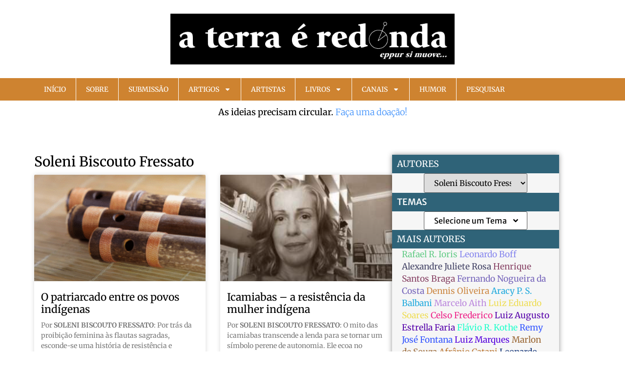

--- FILE ---
content_type: text/html; charset=UTF-8
request_url: https://aterraeredonda.com.br/tag/soleni-biscouto-fressato/
body_size: 120994
content:
<!doctype html>
<html lang="pt-BR">
<head>
	<meta charset="UTF-8">
	<meta name="viewport" content="width=device-width, initial-scale=1">
	<link rel="profile" href="https://gmpg.org/xfn/11">
	<meta name='robots' content='index, follow, max-image-preview:large, max-snippet:-1, max-video-preview:-1' />
<!-- Etiqueta do modo de consentimento do Google (gtag.js) dataLayer adicionada pelo Site Kit -->
<script id="google_gtagjs-js-consent-mode-data-layer">
window.dataLayer = window.dataLayer || [];function gtag(){dataLayer.push(arguments);}
gtag('consent', 'default', {"ad_personalization":"denied","ad_storage":"denied","ad_user_data":"denied","analytics_storage":"denied","functionality_storage":"denied","security_storage":"denied","personalization_storage":"denied","region":["AT","BE","BG","CH","CY","CZ","DE","DK","EE","ES","FI","FR","GB","GR","HR","HU","IE","IS","IT","LI","LT","LU","LV","MT","NL","NO","PL","PT","RO","SE","SI","SK"],"wait_for_update":500});
window._googlesitekitConsentCategoryMap = {"statistics":["analytics_storage"],"marketing":["ad_storage","ad_user_data","ad_personalization"],"functional":["functionality_storage","security_storage"],"preferences":["personalization_storage"]};
window._googlesitekitConsents = {"ad_personalization":"denied","ad_storage":"denied","ad_user_data":"denied","analytics_storage":"denied","functionality_storage":"denied","security_storage":"denied","personalization_storage":"denied","region":["AT","BE","BG","CH","CY","CZ","DE","DK","EE","ES","FI","FR","GB","GR","HR","HU","IE","IS","IT","LI","LT","LU","LV","MT","NL","NO","PL","PT","RO","SE","SI","SK"],"wait_for_update":500};
</script>
<!-- Fim da etiqueta do modo de consentimento do Google (gtag.js) dataLayer adicionada pelo Site Kit -->

	<!-- This site is optimized with the Yoast SEO plugin v26.8 - https://yoast.com/product/yoast-seo-wordpress/ -->
	<title>Arquivos Soleni Biscouto Fressato - A Terra é Redonda</title>
	<link rel="canonical" href="https://aterraeredonda.com.br/tag/soleni-biscouto-fressato/" />
	<meta property="og:locale" content="pt_BR" />
	<meta property="og:type" content="article" />
	<meta property="og:title" content="Arquivos Soleni Biscouto Fressato - A Terra é Redonda" />
	<meta property="og:url" content="https://aterraeredonda.com.br/tag/soleni-biscouto-fressato/" />
	<meta property="og:site_name" content="A Terra é Redonda" />
	<meta property="og:image" content="https://aterraeredonda.com.br/wp-content/uploads/2022/07/cropped-logo-a-terra-e-redonda-horizontal.png" />
	<meta property="og:image:width" content="1440" />
	<meta property="og:image:height" content="259" />
	<meta property="og:image:type" content="image/png" />
	<meta name="twitter:card" content="summary_large_image" />
	<meta name="twitter:site" content="@Aterraredonda1" />
	<script type="application/ld+json" class="yoast-schema-graph">{"@context":"https://schema.org","@graph":[{"@type":"CollectionPage","@id":"https://aterraeredonda.com.br/tag/soleni-biscouto-fressato/","url":"https://aterraeredonda.com.br/tag/soleni-biscouto-fressato/","name":"Arquivos Soleni Biscouto Fressato - A Terra é Redonda","isPartOf":{"@id":"https://aterraeredonda.com.br/#website"},"primaryImageOfPage":{"@id":"https://aterraeredonda.com.br/tag/soleni-biscouto-fressato/#primaryimage"},"image":{"@id":"https://aterraeredonda.com.br/tag/soleni-biscouto-fressato/#primaryimage"},"thumbnailUrl":"https://aterraeredonda.com.br/wp-content/uploads/2025/09/etrjerthjm.png","inLanguage":"pt-BR"},{"@type":"ImageObject","inLanguage":"pt-BR","@id":"https://aterraeredonda.com.br/tag/soleni-biscouto-fressato/#primaryimage","url":"https://aterraeredonda.com.br/wp-content/uploads/2025/09/etrjerthjm.png","contentUrl":"https://aterraeredonda.com.br/wp-content/uploads/2025/09/etrjerthjm.png","width":682,"height":399,"caption":"Imagem: Andriy Nestruiev"},{"@type":"WebSite","@id":"https://aterraeredonda.com.br/#website","url":"https://aterraeredonda.com.br/","name":"A Terra é Redonda","description":"eppur si muove...","publisher":{"@id":"https://aterraeredonda.com.br/#organization"},"potentialAction":[{"@type":"SearchAction","target":{"@type":"EntryPoint","urlTemplate":"https://aterraeredonda.com.br/?s={search_term_string}"},"query-input":{"@type":"PropertyValueSpecification","valueRequired":true,"valueName":"search_term_string"}}],"inLanguage":"pt-BR"},{"@type":"Organization","@id":"https://aterraeredonda.com.br/#organization","name":"A Terra é Redonda","url":"https://aterraeredonda.com.br/","logo":{"@type":"ImageObject","inLanguage":"pt-BR","@id":"https://aterraeredonda.com.br/#/schema/logo/image/","url":"https://aterraeredonda.com.br/wp-content/uploads/2022/07/cropped-logo-a-terra-e-redonda-horizontal.png","contentUrl":"https://aterraeredonda.com.br/wp-content/uploads/2022/07/cropped-logo-a-terra-e-redonda-horizontal.png","width":1440,"height":259,"caption":"A Terra é Redonda"},"image":{"@id":"https://aterraeredonda.com.br/#/schema/logo/image/"},"sameAs":["https://www.facebook.com/aterraeredonda","https://x.com/Aterraredonda1","http://www.instagram.com/aterraeredonda/"]}]}</script>
	<!-- / Yoast SEO plugin. -->


<link rel='dns-prefetch' href='//www.googletagmanager.com' />
<link rel="alternate" type="application/rss+xml" title="Feed para A Terra é Redonda &raquo;" href="https://aterraeredonda.com.br/feed/" />
<link rel="alternate" type="application/rss+xml" title="Feed de comentários para A Terra é Redonda &raquo;" href="https://aterraeredonda.com.br/comments/feed/" />
<link rel="alternate" type="application/rss+xml" title="Feed de tag para A Terra é Redonda &raquo; Soleni Biscouto Fressato" href="https://aterraeredonda.com.br/tag/soleni-biscouto-fressato/feed/" />
<!-- Generated by ExpertRec plugin v5.4.11 -->
<script type="text/javascript" data-no-optimize="1" data-no-minify="1" data-no-defer="1" data-no-delay="1">
    (function() {
        var ci_search = document.createElement('script');
        ci_search.type = 'text/javascript';
        ci_search.async = true;
        ci_search.src = 'https://cse.expertrec.com/api/js/ci_common.js?id=a55512b8a4e8491fa708cf8759e60025';
        var s = document.getElementsByTagName('script')[0];
        s.parentNode.insertBefore(ci_search, s);
    })();
</script>
<!-- End of content generated by ExpertRec plugin -->
<style id='wp-img-auto-sizes-contain-inline-css'>
img:is([sizes=auto i],[sizes^="auto," i]){contain-intrinsic-size:3000px 1500px}
/*# sourceURL=wp-img-auto-sizes-contain-inline-css */
</style>
<link rel='stylesheet' id='pt-cv-public-style-css' href='https://aterraeredonda.com.br/wp-content/plugins/content-views-query-and-display-post-page/public/assets/css/cv.css?ver=4.2.1' media='all' />
<link rel='stylesheet' id='pt-cv-public-pro-style-css' href='https://aterraeredonda.com.br/wp-content/plugins/pt-content-views-pro/public/assets/css/cvpro.min.css?ver=7.2.2' media='all' />
<style id='wp-emoji-styles-inline-css'>

	img.wp-smiley, img.emoji {
		display: inline !important;
		border: none !important;
		box-shadow: none !important;
		height: 1em !important;
		width: 1em !important;
		margin: 0 0.07em !important;
		vertical-align: -0.1em !important;
		background: none !important;
		padding: 0 !important;
	}
/*# sourceURL=wp-emoji-styles-inline-css */
</style>
<link rel='stylesheet' id='wp-block-library-css' href='https://aterraeredonda.com.br/wp-includes/css/dist/block-library/style.min.css?ver=6.9' media='all' />
<style id='global-styles-inline-css'>
:root{--wp--preset--aspect-ratio--square: 1;--wp--preset--aspect-ratio--4-3: 4/3;--wp--preset--aspect-ratio--3-4: 3/4;--wp--preset--aspect-ratio--3-2: 3/2;--wp--preset--aspect-ratio--2-3: 2/3;--wp--preset--aspect-ratio--16-9: 16/9;--wp--preset--aspect-ratio--9-16: 9/16;--wp--preset--color--black: #000000;--wp--preset--color--cyan-bluish-gray: #abb8c3;--wp--preset--color--white: #ffffff;--wp--preset--color--pale-pink: #f78da7;--wp--preset--color--vivid-red: #cf2e2e;--wp--preset--color--luminous-vivid-orange: #ff6900;--wp--preset--color--luminous-vivid-amber: #fcb900;--wp--preset--color--light-green-cyan: #7bdcb5;--wp--preset--color--vivid-green-cyan: #00d084;--wp--preset--color--pale-cyan-blue: #8ed1fc;--wp--preset--color--vivid-cyan-blue: #0693e3;--wp--preset--color--vivid-purple: #9b51e0;--wp--preset--gradient--vivid-cyan-blue-to-vivid-purple: linear-gradient(135deg,rgb(6,147,227) 0%,rgb(155,81,224) 100%);--wp--preset--gradient--light-green-cyan-to-vivid-green-cyan: linear-gradient(135deg,rgb(122,220,180) 0%,rgb(0,208,130) 100%);--wp--preset--gradient--luminous-vivid-amber-to-luminous-vivid-orange: linear-gradient(135deg,rgb(252,185,0) 0%,rgb(255,105,0) 100%);--wp--preset--gradient--luminous-vivid-orange-to-vivid-red: linear-gradient(135deg,rgb(255,105,0) 0%,rgb(207,46,46) 100%);--wp--preset--gradient--very-light-gray-to-cyan-bluish-gray: linear-gradient(135deg,rgb(238,238,238) 0%,rgb(169,184,195) 100%);--wp--preset--gradient--cool-to-warm-spectrum: linear-gradient(135deg,rgb(74,234,220) 0%,rgb(151,120,209) 20%,rgb(207,42,186) 40%,rgb(238,44,130) 60%,rgb(251,105,98) 80%,rgb(254,248,76) 100%);--wp--preset--gradient--blush-light-purple: linear-gradient(135deg,rgb(255,206,236) 0%,rgb(152,150,240) 100%);--wp--preset--gradient--blush-bordeaux: linear-gradient(135deg,rgb(254,205,165) 0%,rgb(254,45,45) 50%,rgb(107,0,62) 100%);--wp--preset--gradient--luminous-dusk: linear-gradient(135deg,rgb(255,203,112) 0%,rgb(199,81,192) 50%,rgb(65,88,208) 100%);--wp--preset--gradient--pale-ocean: linear-gradient(135deg,rgb(255,245,203) 0%,rgb(182,227,212) 50%,rgb(51,167,181) 100%);--wp--preset--gradient--electric-grass: linear-gradient(135deg,rgb(202,248,128) 0%,rgb(113,206,126) 100%);--wp--preset--gradient--midnight: linear-gradient(135deg,rgb(2,3,129) 0%,rgb(40,116,252) 100%);--wp--preset--font-size--small: 13px;--wp--preset--font-size--medium: 20px;--wp--preset--font-size--large: 36px;--wp--preset--font-size--x-large: 42px;--wp--preset--spacing--20: 0.44rem;--wp--preset--spacing--30: 0.67rem;--wp--preset--spacing--40: 1rem;--wp--preset--spacing--50: 1.5rem;--wp--preset--spacing--60: 2.25rem;--wp--preset--spacing--70: 3.38rem;--wp--preset--spacing--80: 5.06rem;--wp--preset--shadow--natural: 6px 6px 9px rgba(0, 0, 0, 0.2);--wp--preset--shadow--deep: 12px 12px 50px rgba(0, 0, 0, 0.4);--wp--preset--shadow--sharp: 6px 6px 0px rgba(0, 0, 0, 0.2);--wp--preset--shadow--outlined: 6px 6px 0px -3px rgb(255, 255, 255), 6px 6px rgb(0, 0, 0);--wp--preset--shadow--crisp: 6px 6px 0px rgb(0, 0, 0);}:root { --wp--style--global--content-size: 800px;--wp--style--global--wide-size: 1200px; }:where(body) { margin: 0; }.wp-site-blocks > .alignleft { float: left; margin-right: 2em; }.wp-site-blocks > .alignright { float: right; margin-left: 2em; }.wp-site-blocks > .aligncenter { justify-content: center; margin-left: auto; margin-right: auto; }:where(.wp-site-blocks) > * { margin-block-start: 24px; margin-block-end: 0; }:where(.wp-site-blocks) > :first-child { margin-block-start: 0; }:where(.wp-site-blocks) > :last-child { margin-block-end: 0; }:root { --wp--style--block-gap: 24px; }:root :where(.is-layout-flow) > :first-child{margin-block-start: 0;}:root :where(.is-layout-flow) > :last-child{margin-block-end: 0;}:root :where(.is-layout-flow) > *{margin-block-start: 24px;margin-block-end: 0;}:root :where(.is-layout-constrained) > :first-child{margin-block-start: 0;}:root :where(.is-layout-constrained) > :last-child{margin-block-end: 0;}:root :where(.is-layout-constrained) > *{margin-block-start: 24px;margin-block-end: 0;}:root :where(.is-layout-flex){gap: 24px;}:root :where(.is-layout-grid){gap: 24px;}.is-layout-flow > .alignleft{float: left;margin-inline-start: 0;margin-inline-end: 2em;}.is-layout-flow > .alignright{float: right;margin-inline-start: 2em;margin-inline-end: 0;}.is-layout-flow > .aligncenter{margin-left: auto !important;margin-right: auto !important;}.is-layout-constrained > .alignleft{float: left;margin-inline-start: 0;margin-inline-end: 2em;}.is-layout-constrained > .alignright{float: right;margin-inline-start: 2em;margin-inline-end: 0;}.is-layout-constrained > .aligncenter{margin-left: auto !important;margin-right: auto !important;}.is-layout-constrained > :where(:not(.alignleft):not(.alignright):not(.alignfull)){max-width: var(--wp--style--global--content-size);margin-left: auto !important;margin-right: auto !important;}.is-layout-constrained > .alignwide{max-width: var(--wp--style--global--wide-size);}body .is-layout-flex{display: flex;}.is-layout-flex{flex-wrap: wrap;align-items: center;}.is-layout-flex > :is(*, div){margin: 0;}body .is-layout-grid{display: grid;}.is-layout-grid > :is(*, div){margin: 0;}body{padding-top: 0px;padding-right: 0px;padding-bottom: 0px;padding-left: 0px;}a:where(:not(.wp-element-button)){text-decoration: underline;}:root :where(.wp-element-button, .wp-block-button__link){background-color: #32373c;border-width: 0;color: #fff;font-family: inherit;font-size: inherit;font-style: inherit;font-weight: inherit;letter-spacing: inherit;line-height: inherit;padding-top: calc(0.667em + 2px);padding-right: calc(1.333em + 2px);padding-bottom: calc(0.667em + 2px);padding-left: calc(1.333em + 2px);text-decoration: none;text-transform: inherit;}.has-black-color{color: var(--wp--preset--color--black) !important;}.has-cyan-bluish-gray-color{color: var(--wp--preset--color--cyan-bluish-gray) !important;}.has-white-color{color: var(--wp--preset--color--white) !important;}.has-pale-pink-color{color: var(--wp--preset--color--pale-pink) !important;}.has-vivid-red-color{color: var(--wp--preset--color--vivid-red) !important;}.has-luminous-vivid-orange-color{color: var(--wp--preset--color--luminous-vivid-orange) !important;}.has-luminous-vivid-amber-color{color: var(--wp--preset--color--luminous-vivid-amber) !important;}.has-light-green-cyan-color{color: var(--wp--preset--color--light-green-cyan) !important;}.has-vivid-green-cyan-color{color: var(--wp--preset--color--vivid-green-cyan) !important;}.has-pale-cyan-blue-color{color: var(--wp--preset--color--pale-cyan-blue) !important;}.has-vivid-cyan-blue-color{color: var(--wp--preset--color--vivid-cyan-blue) !important;}.has-vivid-purple-color{color: var(--wp--preset--color--vivid-purple) !important;}.has-black-background-color{background-color: var(--wp--preset--color--black) !important;}.has-cyan-bluish-gray-background-color{background-color: var(--wp--preset--color--cyan-bluish-gray) !important;}.has-white-background-color{background-color: var(--wp--preset--color--white) !important;}.has-pale-pink-background-color{background-color: var(--wp--preset--color--pale-pink) !important;}.has-vivid-red-background-color{background-color: var(--wp--preset--color--vivid-red) !important;}.has-luminous-vivid-orange-background-color{background-color: var(--wp--preset--color--luminous-vivid-orange) !important;}.has-luminous-vivid-amber-background-color{background-color: var(--wp--preset--color--luminous-vivid-amber) !important;}.has-light-green-cyan-background-color{background-color: var(--wp--preset--color--light-green-cyan) !important;}.has-vivid-green-cyan-background-color{background-color: var(--wp--preset--color--vivid-green-cyan) !important;}.has-pale-cyan-blue-background-color{background-color: var(--wp--preset--color--pale-cyan-blue) !important;}.has-vivid-cyan-blue-background-color{background-color: var(--wp--preset--color--vivid-cyan-blue) !important;}.has-vivid-purple-background-color{background-color: var(--wp--preset--color--vivid-purple) !important;}.has-black-border-color{border-color: var(--wp--preset--color--black) !important;}.has-cyan-bluish-gray-border-color{border-color: var(--wp--preset--color--cyan-bluish-gray) !important;}.has-white-border-color{border-color: var(--wp--preset--color--white) !important;}.has-pale-pink-border-color{border-color: var(--wp--preset--color--pale-pink) !important;}.has-vivid-red-border-color{border-color: var(--wp--preset--color--vivid-red) !important;}.has-luminous-vivid-orange-border-color{border-color: var(--wp--preset--color--luminous-vivid-orange) !important;}.has-luminous-vivid-amber-border-color{border-color: var(--wp--preset--color--luminous-vivid-amber) !important;}.has-light-green-cyan-border-color{border-color: var(--wp--preset--color--light-green-cyan) !important;}.has-vivid-green-cyan-border-color{border-color: var(--wp--preset--color--vivid-green-cyan) !important;}.has-pale-cyan-blue-border-color{border-color: var(--wp--preset--color--pale-cyan-blue) !important;}.has-vivid-cyan-blue-border-color{border-color: var(--wp--preset--color--vivid-cyan-blue) !important;}.has-vivid-purple-border-color{border-color: var(--wp--preset--color--vivid-purple) !important;}.has-vivid-cyan-blue-to-vivid-purple-gradient-background{background: var(--wp--preset--gradient--vivid-cyan-blue-to-vivid-purple) !important;}.has-light-green-cyan-to-vivid-green-cyan-gradient-background{background: var(--wp--preset--gradient--light-green-cyan-to-vivid-green-cyan) !important;}.has-luminous-vivid-amber-to-luminous-vivid-orange-gradient-background{background: var(--wp--preset--gradient--luminous-vivid-amber-to-luminous-vivid-orange) !important;}.has-luminous-vivid-orange-to-vivid-red-gradient-background{background: var(--wp--preset--gradient--luminous-vivid-orange-to-vivid-red) !important;}.has-very-light-gray-to-cyan-bluish-gray-gradient-background{background: var(--wp--preset--gradient--very-light-gray-to-cyan-bluish-gray) !important;}.has-cool-to-warm-spectrum-gradient-background{background: var(--wp--preset--gradient--cool-to-warm-spectrum) !important;}.has-blush-light-purple-gradient-background{background: var(--wp--preset--gradient--blush-light-purple) !important;}.has-blush-bordeaux-gradient-background{background: var(--wp--preset--gradient--blush-bordeaux) !important;}.has-luminous-dusk-gradient-background{background: var(--wp--preset--gradient--luminous-dusk) !important;}.has-pale-ocean-gradient-background{background: var(--wp--preset--gradient--pale-ocean) !important;}.has-electric-grass-gradient-background{background: var(--wp--preset--gradient--electric-grass) !important;}.has-midnight-gradient-background{background: var(--wp--preset--gradient--midnight) !important;}.has-small-font-size{font-size: var(--wp--preset--font-size--small) !important;}.has-medium-font-size{font-size: var(--wp--preset--font-size--medium) !important;}.has-large-font-size{font-size: var(--wp--preset--font-size--large) !important;}.has-x-large-font-size{font-size: var(--wp--preset--font-size--x-large) !important;}
:root :where(.wp-block-pullquote){font-size: 1.5em;line-height: 1.6;}
/*# sourceURL=global-styles-inline-css */
</style>
<link rel='stylesheet' id='mailerlite_forms.css-css' href='https://aterraeredonda.com.br/wp-content/plugins/official-mailerlite-sign-up-forms/assets/css/mailerlite_forms.css?ver=1.7.18' media='all' />
<link rel='stylesheet' id='pdfprnt_frontend-css' href='https://aterraeredonda.com.br/wp-content/plugins/pdf-print-pro/css/frontend.css?ver=2.4.5' media='all' />
<link rel='stylesheet' id='related-posts-by-taxonomy-css' href='https://aterraeredonda.com.br/wp-content/plugins/related-posts-by-taxonomy/includes/assets/css/styles.css?ver=6.9' media='all' />
<link rel='stylesheet' id='hello-elementor-css' href='https://aterraeredonda.com.br/wp-content/themes/hello-elementor/assets/css/reset.css?ver=3.4.6' media='all' />
<link rel='stylesheet' id='hello-elementor-theme-style-css' href='https://aterraeredonda.com.br/wp-content/themes/hello-elementor/assets/css/theme.css?ver=3.4.6' media='all' />
<link rel='stylesheet' id='hello-elementor-header-footer-css' href='https://aterraeredonda.com.br/wp-content/themes/hello-elementor/assets/css/header-footer.css?ver=3.4.6' media='all' />
<link rel='stylesheet' id='elementor-frontend-css' href='https://aterraeredonda.com.br/wp-content/plugins/elementor/assets/css/frontend.min.css?ver=3.34.2' media='all' />
<link rel='stylesheet' id='widget-image-css' href='https://aterraeredonda.com.br/wp-content/plugins/elementor/assets/css/widget-image.min.css?ver=3.34.2' media='all' />
<link rel='stylesheet' id='widget-nav-menu-css' href='https://aterraeredonda.com.br/wp-content/plugins/elementor-pro/assets/css/widget-nav-menu.min.css?ver=3.34.1' media='all' />
<link rel='stylesheet' id='widget-animated-headline-css' href='https://aterraeredonda.com.br/wp-content/plugins/elementor-pro/assets/css/widget-animated-headline.min.css?ver=3.34.1' media='all' />
<link rel='stylesheet' id='widget-heading-css' href='https://aterraeredonda.com.br/wp-content/plugins/elementor/assets/css/widget-heading.min.css?ver=3.34.2' media='all' />
<link rel='stylesheet' id='widget-posts-css' href='https://aterraeredonda.com.br/wp-content/plugins/elementor-pro/assets/css/widget-posts.min.css?ver=3.34.1' media='all' />
<link rel='stylesheet' id='swiper-css' href='https://aterraeredonda.com.br/wp-content/plugins/elementor/assets/lib/swiper/v8/css/swiper.min.css?ver=8.4.5' media='all' />
<link rel='stylesheet' id='e-swiper-css' href='https://aterraeredonda.com.br/wp-content/plugins/elementor/assets/css/conditionals/e-swiper.min.css?ver=3.34.2' media='all' />
<link rel='stylesheet' id='elementor-post-3482-css' href='https://aterraeredonda.com.br/wp-content/uploads/elementor/css/post-3482.css?ver=1769157958' media='all' />
<link rel='stylesheet' id='elementor-post-25013-css' href='https://aterraeredonda.com.br/wp-content/uploads/elementor/css/post-25013.css?ver=1769157958' media='all' />
<link rel='stylesheet' id='elementor-post-25034-css' href='https://aterraeredonda.com.br/wp-content/uploads/elementor/css/post-25034.css?ver=1769157958' media='all' />
<link rel='stylesheet' id='elementor-post-25293-css' href='https://aterraeredonda.com.br/wp-content/uploads/elementor/css/post-25293.css?ver=1769157986' media='all' />
<link rel='stylesheet' id='elementor-gf-local-roboto-css' href='https://aterraeredonda.com.br/wp-content/uploads/elementor/google-fonts/css/roboto.css?ver=1761250030' media='all' />
<link rel='stylesheet' id='elementor-gf-local-merriweathersans-css' href='https://aterraeredonda.com.br/wp-content/uploads/elementor/google-fonts/css/merriweathersans.css?ver=1761250035' media='all' />
<link rel='stylesheet' id='elementor-gf-local-merriweather-css' href='https://aterraeredonda.com.br/wp-content/uploads/elementor/google-fonts/css/merriweather.css?ver=1761250044' media='all' />
<script src="https://aterraeredonda.com.br/wp-includes/js/jquery/jquery.min.js?ver=3.7.1" id="jquery-core-js"></script>
<script src="https://aterraeredonda.com.br/wp-includes/js/jquery/jquery-migrate.min.js?ver=3.4.1" id="jquery-migrate-js"></script>

<!-- Snippet da etiqueta do Google (gtag.js) adicionado pelo Site Kit -->
<!-- Snippet do Google Análises adicionado pelo Site Kit -->
<script src="https://www.googletagmanager.com/gtag/js?id=GT-KT5CZFS" id="google_gtagjs-js" async></script>
<script id="google_gtagjs-js-after">
window.dataLayer = window.dataLayer || [];function gtag(){dataLayer.push(arguments);}
gtag("set","linker",{"domains":["aterraeredonda.com.br"]});
gtag("js", new Date());
gtag("set", "developer_id.dZTNiMT", true);
gtag("config", "GT-KT5CZFS");
//# sourceURL=google_gtagjs-js-after
</script>
<link rel="https://api.w.org/" href="https://aterraeredonda.com.br/wp-json/" /><link rel="alternate" title="JSON" type="application/json" href="https://aterraeredonda.com.br/wp-json/wp/v2/tags/1817" /><link rel="EditURI" type="application/rsd+xml" title="RSD" href="https://aterraeredonda.com.br/xmlrpc.php?rsd" />
<meta name="generator" content="WordPress 6.9" />
<meta name="generator" content="Site Kit by Google 1.170.0" />		<link rel="manifest" href="https://aterraeredonda.com.br/wp-json/wp/v2/web-app-manifest">
					<meta name="theme-color" content="#fff">
								<meta name="apple-mobile-web-app-capable" content="yes">
				<meta name="mobile-web-app-capable" content="yes">

				<link rel="apple-touch-startup-image" href="https://aterraeredonda.com.br/wp-content/uploads/2023/08/icone-aterraeredonda-300x300.png">

				<meta name="apple-mobile-web-app-title" content="ATR">
		<meta name="application-name" content="ATR">
		<meta name="generator" content="Elementor 3.34.2; features: e_font_icon_svg, additional_custom_breakpoints; settings: css_print_method-external, google_font-enabled, font_display-auto">
			<style>
				.e-con.e-parent:nth-of-type(n+4):not(.e-lazyloaded):not(.e-no-lazyload),
				.e-con.e-parent:nth-of-type(n+4):not(.e-lazyloaded):not(.e-no-lazyload) * {
					background-image: none !important;
				}
				@media screen and (max-height: 1024px) {
					.e-con.e-parent:nth-of-type(n+3):not(.e-lazyloaded):not(.e-no-lazyload),
					.e-con.e-parent:nth-of-type(n+3):not(.e-lazyloaded):not(.e-no-lazyload) * {
						background-image: none !important;
					}
				}
				@media screen and (max-height: 640px) {
					.e-con.e-parent:nth-of-type(n+2):not(.e-lazyloaded):not(.e-no-lazyload),
					.e-con.e-parent:nth-of-type(n+2):not(.e-lazyloaded):not(.e-no-lazyload) * {
						background-image: none !important;
					}
				}
			</style>
			<link rel="icon" href="https://aterraeredonda.com.br/wp-content/uploads/2023/08/icone-aterraeredonda-150x150.png" sizes="32x32" />
<link rel="icon" href="https://aterraeredonda.com.br/wp-content/uploads/2023/08/icone-aterraeredonda-300x300.png" sizes="192x192" />
<link rel="apple-touch-icon" href="https://aterraeredonda.com.br/wp-content/uploads/2023/08/icone-aterraeredonda-300x300.png" />
<meta name="msapplication-TileImage" content="https://aterraeredonda.com.br/wp-content/uploads/2023/08/icone-aterraeredonda-300x300.png" />
</head>
<body class="archive tag tag-soleni-biscouto-fressato tag-1817 wp-custom-logo wp-embed-responsive wp-theme-hello-elementor hello-elementor-default elementor-page-25293 elementor-default elementor-template-full-width elementor-kit-3482">


<a class="skip-link screen-reader-text" href="#content">Ir para o conteúdo</a>

		<header data-elementor-type="header" data-elementor-id="25013" class="elementor elementor-25013 elementor-location-header" data-elementor-post-type="elementor_library">
			<div class="elementor-element elementor-element-b710105 e-flex e-con-boxed e-con e-parent" data-id="b710105" data-element_type="container" data-settings="{&quot;background_background&quot;:&quot;classic&quot;,&quot;jet_parallax_layout_list&quot;:[]}">
					<div class="e-con-inner">
				<div class="elementor-element elementor-element-3e97bf4 elementor-widget__width-initial elementor-widget elementor-widget-theme-site-logo elementor-widget-image" data-id="3e97bf4" data-element_type="widget" data-widget_type="theme-site-logo.default">
				<div class="elementor-widget-container">
											<a href="https://aterraeredonda.com.br">
			<img fetchpriority="high" width="1440" height="259" src="https://aterraeredonda.com.br/wp-content/uploads/2022/07/cropped-logo-a-terra-e-redonda-horizontal.png" class="attachment-full size-full wp-image-44183" alt="" srcset="https://aterraeredonda.com.br/wp-content/uploads/2022/07/cropped-logo-a-terra-e-redonda-horizontal.png 1440w, https://aterraeredonda.com.br/wp-content/uploads/2022/07/cropped-logo-a-terra-e-redonda-horizontal-300x54.png 300w, https://aterraeredonda.com.br/wp-content/uploads/2022/07/cropped-logo-a-terra-e-redonda-horizontal-1024x184.png 1024w, https://aterraeredonda.com.br/wp-content/uploads/2022/07/cropped-logo-a-terra-e-redonda-horizontal-150x27.png 150w, https://aterraeredonda.com.br/wp-content/uploads/2022/07/cropped-logo-a-terra-e-redonda-horizontal-768x138.png 768w" sizes="(max-width: 1440px) 100vw, 1440px" />				</a>
											</div>
				</div>
					</div>
				</div>
		<div class="elementor-element elementor-element-05bf946 e-flex e-con-boxed e-con e-parent" data-id="05bf946" data-element_type="container" data-settings="{&quot;background_background&quot;:&quot;classic&quot;,&quot;jet_parallax_layout_list&quot;:[]}">
					<div class="e-con-inner">
				<div class="elementor-element elementor-element-5c9292b elementor-nav-menu__align-start elementor-widget__width-inherit elementor-nav-menu--dropdown-tablet elementor-nav-menu__text-align-aside elementor-nav-menu--toggle elementor-nav-menu--burger elementor-widget elementor-widget-nav-menu" data-id="5c9292b" data-element_type="widget" data-settings="{&quot;layout&quot;:&quot;horizontal&quot;,&quot;submenu_icon&quot;:{&quot;value&quot;:&quot;&lt;svg aria-hidden=\&quot;true\&quot; class=\&quot;e-font-icon-svg e-fas-caret-down\&quot; viewBox=\&quot;0 0 320 512\&quot; xmlns=\&quot;http:\/\/www.w3.org\/2000\/svg\&quot;&gt;&lt;path d=\&quot;M31.3 192h257.3c17.8 0 26.7 21.5 14.1 34.1L174.1 354.8c-7.8 7.8-20.5 7.8-28.3 0L17.2 226.1C4.6 213.5 13.5 192 31.3 192z\&quot;&gt;&lt;\/path&gt;&lt;\/svg&gt;&quot;,&quot;library&quot;:&quot;fa-solid&quot;},&quot;toggle&quot;:&quot;burger&quot;}" data-widget_type="nav-menu.default">
				<div class="elementor-widget-container">
								<nav aria-label="Menu" class="elementor-nav-menu--main elementor-nav-menu__container elementor-nav-menu--layout-horizontal e--pointer-background e--animation-fade">
				<ul id="menu-1-5c9292b" class="elementor-nav-menu"><li class="menu-item menu-item-type-custom menu-item-object-custom menu-item-home menu-item-29238"><a href="https://aterraeredonda.com.br/" class="elementor-item">Início</a></li>
<li class="menu-item menu-item-type-post_type menu-item-object-page menu-item-411"><a href="https://aterraeredonda.com.br/sobre-nos/" class="elementor-item">Sobre</a></li>
<li class="menu-item menu-item-type-post_type menu-item-object-page menu-item-53667"><a href="https://aterraeredonda.com.br/instrucoes/" class="elementor-item">Submissão</a></li>
<li class="menu-item menu-item-type-custom menu-item-object-custom menu-item-has-children menu-item-30114"><a href="#" class="elementor-item elementor-item-anchor">Artigos</a>
<ul class="sub-menu elementor-nav-menu--dropdown">
	<li class="menu-item menu-item-type-post_type menu-item-object-page menu-item-41392"><a href="https://aterraeredonda.com.br/autores/" class="elementor-sub-item">Autores</a></li>
	<li class="menu-item menu-item-type-post_type menu-item-object-page menu-item-54052"><a href="https://aterraeredonda.com.br/relatorio-de-autor/" class="elementor-sub-item">Relatório por autor</a></li>
	<li class="menu-item menu-item-type-post_type menu-item-object-page menu-item-46061"><a href="https://aterraeredonda.com.br/colunistas/" class="elementor-sub-item">Colunistas</a></li>
	<li class="menu-item menu-item-type-post_type menu-item-object-page menu-item-46070"><a href="https://aterraeredonda.com.br/colaboradores/" class="elementor-sub-item">Colaboradores</a></li>
	<li class="menu-item menu-item-type-post_type menu-item-object-page menu-item-46067"><a href="https://aterraeredonda.com.br/cultura/" class="elementor-sub-item">Cultura</a></li>
	<li class="menu-item menu-item-type-post_type menu-item-object-page menu-item-48923"><a href="https://aterraeredonda.com.br/artigos-por-data/" class="elementor-sub-item">Artigos por Data</a></li>
	<li class="menu-item menu-item-type-post_type menu-item-object-page menu-item-51906"><a href="https://aterraeredonda.com.br/artigos-por-temas/" class="elementor-sub-item">Artigos por Tema</a></li>
	<li class="menu-item menu-item-type-post_type menu-item-object-page menu-item-46081"><a href="https://aterraeredonda.com.br/todosartigos/" class="elementor-sub-item">Todos Artigos</a></li>
</ul>
</li>
<li class="menu-item menu-item-type-post_type menu-item-object-page menu-item-27669"><a href="https://aterraeredonda.com.br/artistas/" class="elementor-item">Artistas</a></li>
<li class="menu-item menu-item-type-custom menu-item-object-custom menu-item-has-children menu-item-33223"><a href="#" class="elementor-item elementor-item-anchor">Livros</a>
<ul class="sub-menu elementor-nav-menu--dropdown">
	<li class="menu-item menu-item-type-post_type menu-item-object-page menu-item-43917"><a href="https://aterraeredonda.com.br/livrosdivulgados/" class="elementor-sub-item">Todos</a></li>
	<li class="menu-item menu-item-type-post_type menu-item-object-page menu-item-43925"><a href="https://aterraeredonda.com.br/livroscienciaspoliticas/" class="elementor-sub-item">Ciências Políticas</a></li>
	<li class="menu-item menu-item-type-post_type menu-item-object-page menu-item-43926"><a href="https://aterraeredonda.com.br/livroseconomia/" class="elementor-sub-item">Economia</a></li>
	<li class="menu-item menu-item-type-post_type menu-item-object-page menu-item-43924"><a href="https://aterraeredonda.com.br/livrosfilosofia/" class="elementor-sub-item">Filosofia</a></li>
	<li class="menu-item menu-item-type-post_type menu-item-object-page menu-item-43927"><a href="https://aterraeredonda.com.br/livroshistoria/" class="elementor-sub-item">História</a></li>
	<li class="menu-item menu-item-type-post_type menu-item-object-page menu-item-43923"><a href="https://aterraeredonda.com.br/livrosliteratura/" class="elementor-sub-item">Literatura</a></li>
	<li class="menu-item menu-item-type-post_type menu-item-object-page menu-item-43922"><a href="https://aterraeredonda.com.br/livrosmarxismo/" class="elementor-sub-item">Marxismo</a></li>
	<li class="menu-item menu-item-type-post_type menu-item-object-page menu-item-43921"><a href="https://aterraeredonda.com.br/livrosmusica/" class="elementor-sub-item">Música</a></li>
	<li class="menu-item menu-item-type-post_type menu-item-object-page menu-item-43920"><a href="https://aterraeredonda.com.br/livrossocialismo/" class="elementor-sub-item">Socialismo</a></li>
	<li class="menu-item menu-item-type-post_type menu-item-object-page menu-item-43919"><a href="https://aterraeredonda.com.br/livrossociologia/" class="elementor-sub-item">Sociologia</a></li>
	<li class="menu-item menu-item-type-post_type menu-item-object-page menu-item-43918"><a href="https://aterraeredonda.com.br/livrostrabalho/" class="elementor-sub-item">Trabalho</a></li>
</ul>
</li>
<li class="menu-item menu-item-type-custom menu-item-object-custom menu-item-has-children menu-item-41382"><a href="#" class="elementor-item elementor-item-anchor">Canais</a>
<ul class="sub-menu elementor-nav-menu--dropdown">
	<li class="menu-item menu-item-type-post_type menu-item-object-page menu-item-39584"><a href="https://aterraeredonda.com.br/canaldosite/" class="elementor-sub-item">YouTube</a></li>
	<li class="menu-item menu-item-type-custom menu-item-object-custom menu-item-49128"><a href="https://open.spotify.com/show/5g7fPbwdiKAoVM1a7CXGOG?si=PFXH1wwpRH2JGcQIbicrnw" class="elementor-sub-item">Spotify</a></li>
	<li class="menu-item menu-item-type-post_type menu-item-object-page menu-item-33113"><a href="https://aterraeredonda.com.br/podcasts/" class="elementor-sub-item">PodCasts</a></li>
</ul>
</li>
<li class="menu-item menu-item-type-post_type menu-item-object-page menu-item-57031"><a href="https://aterraeredonda.com.br/humor/" class="elementor-item">Humor</a></li>
<li class="menu-item menu-item-type-custom menu-item-object-custom menu-item-36413"><a href="https://aterraeredonda.com.br/pesquisa" class="elementor-item">Pesquisar</a></li>
</ul>			</nav>
					<div class="elementor-menu-toggle" role="button" tabindex="0" aria-label="Alternar menu" aria-expanded="false">
			<svg aria-hidden="true" role="presentation" class="elementor-menu-toggle__icon--open e-font-icon-svg e-eicon-menu-bar" viewBox="0 0 1000 1000" xmlns="http://www.w3.org/2000/svg"><path d="M104 333H896C929 333 958 304 958 271S929 208 896 208H104C71 208 42 237 42 271S71 333 104 333ZM104 583H896C929 583 958 554 958 521S929 458 896 458H104C71 458 42 487 42 521S71 583 104 583ZM104 833H896C929 833 958 804 958 771S929 708 896 708H104C71 708 42 737 42 771S71 833 104 833Z"></path></svg><svg aria-hidden="true" role="presentation" class="elementor-menu-toggle__icon--close e-font-icon-svg e-eicon-close" viewBox="0 0 1000 1000" xmlns="http://www.w3.org/2000/svg"><path d="M742 167L500 408 258 167C246 154 233 150 217 150 196 150 179 158 167 167 154 179 150 196 150 212 150 229 154 242 171 254L408 500 167 742C138 771 138 800 167 829 196 858 225 858 254 829L496 587 738 829C750 842 767 846 783 846 800 846 817 842 829 829 842 817 846 804 846 783 846 767 842 750 829 737L588 500 833 258C863 229 863 200 833 171 804 137 775 137 742 167Z"></path></svg>		</div>
					<nav class="elementor-nav-menu--dropdown elementor-nav-menu__container" aria-hidden="true">
				<ul id="menu-2-5c9292b" class="elementor-nav-menu"><li class="menu-item menu-item-type-custom menu-item-object-custom menu-item-home menu-item-29238"><a href="https://aterraeredonda.com.br/" class="elementor-item" tabindex="-1">Início</a></li>
<li class="menu-item menu-item-type-post_type menu-item-object-page menu-item-411"><a href="https://aterraeredonda.com.br/sobre-nos/" class="elementor-item" tabindex="-1">Sobre</a></li>
<li class="menu-item menu-item-type-post_type menu-item-object-page menu-item-53667"><a href="https://aterraeredonda.com.br/instrucoes/" class="elementor-item" tabindex="-1">Submissão</a></li>
<li class="menu-item menu-item-type-custom menu-item-object-custom menu-item-has-children menu-item-30114"><a href="#" class="elementor-item elementor-item-anchor" tabindex="-1">Artigos</a>
<ul class="sub-menu elementor-nav-menu--dropdown">
	<li class="menu-item menu-item-type-post_type menu-item-object-page menu-item-41392"><a href="https://aterraeredonda.com.br/autores/" class="elementor-sub-item" tabindex="-1">Autores</a></li>
	<li class="menu-item menu-item-type-post_type menu-item-object-page menu-item-54052"><a href="https://aterraeredonda.com.br/relatorio-de-autor/" class="elementor-sub-item" tabindex="-1">Relatório por autor</a></li>
	<li class="menu-item menu-item-type-post_type menu-item-object-page menu-item-46061"><a href="https://aterraeredonda.com.br/colunistas/" class="elementor-sub-item" tabindex="-1">Colunistas</a></li>
	<li class="menu-item menu-item-type-post_type menu-item-object-page menu-item-46070"><a href="https://aterraeredonda.com.br/colaboradores/" class="elementor-sub-item" tabindex="-1">Colaboradores</a></li>
	<li class="menu-item menu-item-type-post_type menu-item-object-page menu-item-46067"><a href="https://aterraeredonda.com.br/cultura/" class="elementor-sub-item" tabindex="-1">Cultura</a></li>
	<li class="menu-item menu-item-type-post_type menu-item-object-page menu-item-48923"><a href="https://aterraeredonda.com.br/artigos-por-data/" class="elementor-sub-item" tabindex="-1">Artigos por Data</a></li>
	<li class="menu-item menu-item-type-post_type menu-item-object-page menu-item-51906"><a href="https://aterraeredonda.com.br/artigos-por-temas/" class="elementor-sub-item" tabindex="-1">Artigos por Tema</a></li>
	<li class="menu-item menu-item-type-post_type menu-item-object-page menu-item-46081"><a href="https://aterraeredonda.com.br/todosartigos/" class="elementor-sub-item" tabindex="-1">Todos Artigos</a></li>
</ul>
</li>
<li class="menu-item menu-item-type-post_type menu-item-object-page menu-item-27669"><a href="https://aterraeredonda.com.br/artistas/" class="elementor-item" tabindex="-1">Artistas</a></li>
<li class="menu-item menu-item-type-custom menu-item-object-custom menu-item-has-children menu-item-33223"><a href="#" class="elementor-item elementor-item-anchor" tabindex="-1">Livros</a>
<ul class="sub-menu elementor-nav-menu--dropdown">
	<li class="menu-item menu-item-type-post_type menu-item-object-page menu-item-43917"><a href="https://aterraeredonda.com.br/livrosdivulgados/" class="elementor-sub-item" tabindex="-1">Todos</a></li>
	<li class="menu-item menu-item-type-post_type menu-item-object-page menu-item-43925"><a href="https://aterraeredonda.com.br/livroscienciaspoliticas/" class="elementor-sub-item" tabindex="-1">Ciências Políticas</a></li>
	<li class="menu-item menu-item-type-post_type menu-item-object-page menu-item-43926"><a href="https://aterraeredonda.com.br/livroseconomia/" class="elementor-sub-item" tabindex="-1">Economia</a></li>
	<li class="menu-item menu-item-type-post_type menu-item-object-page menu-item-43924"><a href="https://aterraeredonda.com.br/livrosfilosofia/" class="elementor-sub-item" tabindex="-1">Filosofia</a></li>
	<li class="menu-item menu-item-type-post_type menu-item-object-page menu-item-43927"><a href="https://aterraeredonda.com.br/livroshistoria/" class="elementor-sub-item" tabindex="-1">História</a></li>
	<li class="menu-item menu-item-type-post_type menu-item-object-page menu-item-43923"><a href="https://aterraeredonda.com.br/livrosliteratura/" class="elementor-sub-item" tabindex="-1">Literatura</a></li>
	<li class="menu-item menu-item-type-post_type menu-item-object-page menu-item-43922"><a href="https://aterraeredonda.com.br/livrosmarxismo/" class="elementor-sub-item" tabindex="-1">Marxismo</a></li>
	<li class="menu-item menu-item-type-post_type menu-item-object-page menu-item-43921"><a href="https://aterraeredonda.com.br/livrosmusica/" class="elementor-sub-item" tabindex="-1">Música</a></li>
	<li class="menu-item menu-item-type-post_type menu-item-object-page menu-item-43920"><a href="https://aterraeredonda.com.br/livrossocialismo/" class="elementor-sub-item" tabindex="-1">Socialismo</a></li>
	<li class="menu-item menu-item-type-post_type menu-item-object-page menu-item-43919"><a href="https://aterraeredonda.com.br/livrossociologia/" class="elementor-sub-item" tabindex="-1">Sociologia</a></li>
	<li class="menu-item menu-item-type-post_type menu-item-object-page menu-item-43918"><a href="https://aterraeredonda.com.br/livrostrabalho/" class="elementor-sub-item" tabindex="-1">Trabalho</a></li>
</ul>
</li>
<li class="menu-item menu-item-type-custom menu-item-object-custom menu-item-has-children menu-item-41382"><a href="#" class="elementor-item elementor-item-anchor" tabindex="-1">Canais</a>
<ul class="sub-menu elementor-nav-menu--dropdown">
	<li class="menu-item menu-item-type-post_type menu-item-object-page menu-item-39584"><a href="https://aterraeredonda.com.br/canaldosite/" class="elementor-sub-item" tabindex="-1">YouTube</a></li>
	<li class="menu-item menu-item-type-custom menu-item-object-custom menu-item-49128"><a href="https://open.spotify.com/show/5g7fPbwdiKAoVM1a7CXGOG?si=PFXH1wwpRH2JGcQIbicrnw" class="elementor-sub-item" tabindex="-1">Spotify</a></li>
	<li class="menu-item menu-item-type-post_type menu-item-object-page menu-item-33113"><a href="https://aterraeredonda.com.br/podcasts/" class="elementor-sub-item" tabindex="-1">PodCasts</a></li>
</ul>
</li>
<li class="menu-item menu-item-type-post_type menu-item-object-page menu-item-57031"><a href="https://aterraeredonda.com.br/humor/" class="elementor-item" tabindex="-1">Humor</a></li>
<li class="menu-item menu-item-type-custom menu-item-object-custom menu-item-36413"><a href="https://aterraeredonda.com.br/pesquisa" class="elementor-item" tabindex="-1">Pesquisar</a></li>
</ul>			</nav>
						</div>
				</div>
					</div>
				</div>
		<div class="elementor-element elementor-element-56b7e45 e-flex e-con-boxed e-con e-parent" data-id="56b7e45" data-element_type="container" data-settings="{&quot;jet_parallax_layout_list&quot;:[]}">
					<div class="e-con-inner">
				<div class="elementor-element elementor-element-44a11ee elementor-headline--style-rotate elementor-hidden-desktop elementor-hidden-tablet elementor-widget elementor-widget-animated-headline" data-id="44a11ee" data-element_type="widget" data-settings="{&quot;headline_style&quot;:&quot;rotate&quot;,&quot;animation_type&quot;:&quot;wave&quot;,&quot;rotating_text&quot;:&quot;Fa\u00e7a uma doa\u00e7\u00e3o!\nContribua!\nNos apoie!\nClique aqui!\n&quot;,&quot;loop&quot;:&quot;yes&quot;,&quot;rotate_iteration_delay&quot;:2500}" data-widget_type="animated-headline.default">
				<div class="elementor-widget-container">
								<a href="https://aterraeredonda.com.br/CONTRIBUA/">

					<h5 class="elementor-headline elementor-headline-animation-type-wave elementor-headline-letters">
					<span class="elementor-headline-plain-text elementor-headline-text-wrapper">As ideias precisam circular.<p></span>
				<span class="elementor-headline-dynamic-wrapper elementor-headline-text-wrapper">
					<span class="elementor-headline-dynamic-text elementor-headline-text-active">
				Faça&nbsp;uma&nbsp;doação!			</span>
					<span class="elementor-headline-dynamic-text">
				Contribua!			</span>
					<span class="elementor-headline-dynamic-text">
				Nos&nbsp;apoie!			</span>
					<span class="elementor-headline-dynamic-text">
				Clique&nbsp;aqui!			</span>
					<span class="elementor-headline-dynamic-text">
							</span>
						</span>
				</h5>
		</a>				</div>
				</div>
				<div class="elementor-element elementor-element-748dfef elementor-headline--style-rotate elementor-hidden-mobile elementor-widget elementor-widget-animated-headline" data-id="748dfef" data-element_type="widget" data-settings="{&quot;headline_style&quot;:&quot;rotate&quot;,&quot;animation_type&quot;:&quot;wave&quot;,&quot;rotating_text&quot;:&quot;Fa\u00e7a uma doa\u00e7\u00e3o!\nContribua!\nNos apoie!\nClique aqui!\n&quot;,&quot;loop&quot;:&quot;yes&quot;,&quot;rotate_iteration_delay&quot;:2500}" data-widget_type="animated-headline.default">
				<div class="elementor-widget-container">
								<a href="https://aterraeredonda.com.br/CONTRIBUA/">

					<h5 class="elementor-headline elementor-headline-animation-type-wave elementor-headline-letters">
					<span class="elementor-headline-plain-text elementor-headline-text-wrapper">As ideias precisam circular.</span>
				<span class="elementor-headline-dynamic-wrapper elementor-headline-text-wrapper">
					<span class="elementor-headline-dynamic-text elementor-headline-text-active">
				Faça&nbsp;uma&nbsp;doação!			</span>
					<span class="elementor-headline-dynamic-text">
				Contribua!			</span>
					<span class="elementor-headline-dynamic-text">
				Nos&nbsp;apoie!			</span>
					<span class="elementor-headline-dynamic-text">
				Clique&nbsp;aqui!			</span>
					<span class="elementor-headline-dynamic-text">
							</span>
						</span>
				</h5>
		</a>				</div>
				</div>
					</div>
				</div>
				</header>
				<div data-elementor-type="archive" data-elementor-id="25293" class="elementor elementor-25293 elementor-location-archive" data-elementor-post-type="elementor_library">
			<div class="elementor-element elementor-element-47537f9 elementor-hidden-desktop elementor-hidden-tablet e-flex e-con-boxed e-con e-parent" data-id="47537f9" data-element_type="container" data-settings="{&quot;jet_parallax_layout_list&quot;:[]}">
					<div class="e-con-inner">
				<div class="elementor-element elementor-element-362c469 elementor-widget elementor-widget-theme-archive-title elementor-page-title elementor-widget-heading" data-id="362c469" data-element_type="widget" data-widget_type="theme-archive-title.default">
				<div class="elementor-widget-container">
					<h1 class="elementor-heading-title elementor-size-default">Soleni Biscouto Fressato</h1>				</div>
				</div>
				<div class="elementor-element elementor-element-c185ba3 elementor-grid-1 elementor-grid-tablet-1 elementor-widget-mobile__width-inherit elementor-grid-mobile-1 elementor-posts--thumbnail-top elementor-card-shadow-yes elementor-posts__hover-gradient elementor-widget elementor-widget-posts" data-id="c185ba3" data-element_type="widget" data-settings="{&quot;cards_columns&quot;:&quot;1&quot;,&quot;cards_row_gap&quot;:{&quot;unit&quot;:&quot;px&quot;,&quot;size&quot;:24,&quot;sizes&quot;:[]},&quot;cards_columns_tablet&quot;:&quot;1&quot;,&quot;pagination_type&quot;:&quot;numbers_and_prev_next&quot;,&quot;cards_columns_mobile&quot;:&quot;1&quot;,&quot;cards_row_gap_tablet&quot;:{&quot;unit&quot;:&quot;px&quot;,&quot;size&quot;:&quot;&quot;,&quot;sizes&quot;:[]},&quot;cards_row_gap_mobile&quot;:{&quot;unit&quot;:&quot;px&quot;,&quot;size&quot;:&quot;&quot;,&quot;sizes&quot;:[]}}" data-widget_type="posts.cards">
				<div class="elementor-widget-container">
							<div class="elementor-posts-container elementor-posts elementor-posts--skin-cards elementor-grid" role="list">
				<article class="elementor-post elementor-grid-item post-55486 post type-post status-publish format-standard has-post-thumbnail hentry category-antropologia category-co-laboradores category-feminismo category-sociologia tag-soleni-biscouto-fressato" role="listitem">
			<div class="elementor-post__card">
				<a class="elementor-post__thumbnail__link" href="https://aterraeredonda.com.br/o-patriarcado-entre-os-povos-indigenas/" tabindex="-1" ><div class="elementor-post__thumbnail"><img width="300" height="176" src="https://aterraeredonda.com.br/wp-content/uploads/2025/09/etrjerthjm-300x176.png" class="attachment-medium size-medium wp-image-55487" alt="" decoding="async" srcset="https://aterraeredonda.com.br/wp-content/uploads/2025/09/etrjerthjm-300x176.png 300w, https://aterraeredonda.com.br/wp-content/uploads/2025/09/etrjerthjm-150x88.png 150w, https://aterraeredonda.com.br/wp-content/uploads/2025/09/etrjerthjm.png 682w" sizes="(max-width: 300px) 100vw, 300px" /></div></a>
				<div class="elementor-post__text">
				<h3 class="elementor-post__title">
			<a href="https://aterraeredonda.com.br/o-patriarcado-entre-os-povos-indigenas/" >
				O patriarcado entre os povos indígenas			</a>
		</h3>
				<div class="elementor-post__excerpt">
			<p>Por <b>SOLENI BISCOUTO FRESSATO</b>: Por trás da proibição feminina às flautas sagradas, esconde-se uma história de resistência e usurpação, onde a imposição colonial reforçou hierarquias de gênero que hoje se manifestam em alarmantes estatísticas de violência</p>		</div>
				</div>
				<div class="elementor-post__meta-data">
					<span class="elementor-post-date">
			29/09/2025		</span>
				</div>
					</div>
		</article>
				<article class="elementor-post elementor-grid-item post-54942 post type-post status-publish format-standard has-post-thumbnail hentry category-antropologia category-co-lunistas category-feminismo tag-soleni-biscouto-fressato" role="listitem">
			<div class="elementor-post__card">
				<a class="elementor-post__thumbnail__link" href="https://aterraeredonda.com.br/icamiabas-a-resistencia-da-mulher-indigena/" tabindex="-1" ><div class="elementor-post__thumbnail"><img width="300" height="188" src="https://aterraeredonda.com.br/wp-content/uploads/2025/03/SOLENI-BISCOUTO-FRESSATO-300x188.jpg" class="attachment-medium size-medium wp-image-49851" alt="" decoding="async" srcset="https://aterraeredonda.com.br/wp-content/uploads/2025/03/SOLENI-BISCOUTO-FRESSATO-300x188.jpg 300w, https://aterraeredonda.com.br/wp-content/uploads/2025/03/SOLENI-BISCOUTO-FRESSATO-150x94.jpg 150w, https://aterraeredonda.com.br/wp-content/uploads/2025/03/SOLENI-BISCOUTO-FRESSATO-768x480.jpg 768w, https://aterraeredonda.com.br/wp-content/uploads/2025/03/SOLENI-BISCOUTO-FRESSATO.jpg 900w" sizes="(max-width: 300px) 100vw, 300px" /></div></a>
				<div class="elementor-post__text">
				<h3 class="elementor-post__title">
			<a href="https://aterraeredonda.com.br/icamiabas-a-resistencia-da-mulher-indigena/" >
				Icamiabas – a resistência da mulher indígena			</a>
		</h3>
				<div class="elementor-post__excerpt">
			<p>Por <b>SOLENI BISCOUTO FRESSATO</b>: O mito das icamiabas transcende a lenda para se tornar um símbolo perene de autonomia. Ele ecoa no presente como uma narrativa fundadora da resistência contra o patriarcado e a celebração do sagrado feminino</p>		</div>
				</div>
				<div class="elementor-post__meta-data">
					<span class="elementor-post-date">
			10/09/2025		</span>
				</div>
					</div>
		</article>
				<article class="elementor-post elementor-grid-item post-54203 post type-post status-publish format-standard has-post-thumbnail hentry category-co-laboradores category-feminismo category-historia category-socialismo tag-soleni-biscouto-fressato" role="listitem">
			<div class="elementor-post__card">
				<a class="elementor-post__thumbnail__link" href="https://aterraeredonda.com.br/a-colonia-cecilia-e-suas-mulheres/" tabindex="-1" ><div class="elementor-post__thumbnail"><img loading="lazy" width="300" height="221" src="https://aterraeredonda.com.br/wp-content/uploads/2025/08/pexels-ruvim-1807011-3622517-300x221.jpg" class="attachment-medium size-medium wp-image-54204" alt="" decoding="async" srcset="https://aterraeredonda.com.br/wp-content/uploads/2025/08/pexels-ruvim-1807011-3622517-300x221.jpg 300w, https://aterraeredonda.com.br/wp-content/uploads/2025/08/pexels-ruvim-1807011-3622517-150x111.jpg 150w, https://aterraeredonda.com.br/wp-content/uploads/2025/08/pexels-ruvim-1807011-3622517.jpg 700w" sizes="(max-width: 300px) 100vw, 300px" /></div></a>
				<div class="elementor-post__text">
				<h3 class="elementor-post__title">
			<a href="https://aterraeredonda.com.br/a-colonia-cecilia-e-suas-mulheres/" >
				A Colônia Cecília e suas mulheres			</a>
		</h3>
				<div class="elementor-post__excerpt">
			<p>Por <b>Soleni Biscouto Fressato</b>: Se o domínio dos corpos das mulheres, sobretudo de sua capacidade de ter filhos, foi fator fundamental na acumulação primitiva do capital, a sua libertação pode estar na base de uma nova organização social, mais justa,		</div>
				</div>
				<div class="elementor-post__meta-data">
					<span class="elementor-post-date">
			14/08/2025		</span>
				</div>
					</div>
		</article>
				<article class="elementor-post elementor-grid-item post-53442 post type-post status-publish format-standard has-post-thumbnail hentry category-co-laboradores category-historia category-socialismo tag-soleni-biscouto-fressato" role="listitem">
			<div class="elementor-post__card">
				<a class="elementor-post__thumbnail__link" href="https://aterraeredonda.com.br/colonia-cecilia/" tabindex="-1" ><div class="elementor-post__thumbnail"><img loading="lazy" width="300" height="174" src="https://aterraeredonda.com.br/wp-content/uploads/2025/07/Colonia-Cecilia-300x174.png" class="attachment-medium size-medium wp-image-53443" alt="" decoding="async" srcset="https://aterraeredonda.com.br/wp-content/uploads/2025/07/Colonia-Cecilia-300x174.png 300w, https://aterraeredonda.com.br/wp-content/uploads/2025/07/Colonia-Cecilia-150x87.png 150w, https://aterraeredonda.com.br/wp-content/uploads/2025/07/Colonia-Cecilia.png 682w" sizes="(max-width: 300px) 100vw, 300px" /></div></a>
				<div class="elementor-post__text">
				<h3 class="elementor-post__title">
			<a href="https://aterraeredonda.com.br/colonia-cecilia/" >
				Colônia Cecília			</a>
		</h3>
				<div class="elementor-post__excerpt">
			<p>Por <b>SOLENI BISCOUTO FRESSATO</b>: Breve foi a experiência da comunidade anarquista formada no estado do Paraná, mas longeva sua utopia: um experimento que provou ser possível viver sem hierarquias, sem propriedade, sem dogmas. Fracassou como colônia, mas triunfou como ideia		</div>
				</div>
				<div class="elementor-post__meta-data">
					<span class="elementor-post-date">
			23/07/2025		</span>
				</div>
					</div>
		</article>
				<article class="elementor-post elementor-grid-item post-49840 post type-post status-publish format-standard has-post-thumbnail hentry category-cinema category-co-lunistas category-teatro tag-soleni-biscouto-fressato" role="listitem">
			<div class="elementor-post__card">
				<a class="elementor-post__thumbnail__link" href="https://aterraeredonda.com.br/o-pagador-de-promessas/" tabindex="-1" ><div class="elementor-post__thumbnail"><img width="300" height="188" src="https://aterraeredonda.com.br/wp-content/uploads/2025/03/SOLENI-BISCOUTO-FRESSATO-300x188.jpg" class="attachment-medium size-medium wp-image-49851" alt="" decoding="async" srcset="https://aterraeredonda.com.br/wp-content/uploads/2025/03/SOLENI-BISCOUTO-FRESSATO-300x188.jpg 300w, https://aterraeredonda.com.br/wp-content/uploads/2025/03/SOLENI-BISCOUTO-FRESSATO-150x94.jpg 150w, https://aterraeredonda.com.br/wp-content/uploads/2025/03/SOLENI-BISCOUTO-FRESSATO-768x480.jpg 768w, https://aterraeredonda.com.br/wp-content/uploads/2025/03/SOLENI-BISCOUTO-FRESSATO.jpg 900w" sizes="(max-width: 300px) 100vw, 300px" /></div></a>
				<div class="elementor-post__text">
				<h3 class="elementor-post__title">
			<a href="https://aterraeredonda.com.br/o-pagador-de-promessas/" >
				O pagador de promessas			</a>
		</h3>
				<div class="elementor-post__excerpt">
			<p>Por <b>SOLENI BISCOUTO FRESSATO</b>: Considerações sobre a peça teatral de Dias Gomes e o filme de Anselmo Duarte</p>		</div>
				</div>
				<div class="elementor-post__meta-data">
					<span class="elementor-post-date">
			21/03/2025		</span>
				</div>
					</div>
		</article>
				<article class="elementor-post elementor-grid-item post-44129 post type-post status-publish format-standard has-post-thumbnail hentry category-cultura category-literatura category-livros tag-soleni-biscouto-fressato" role="listitem">
			<div class="elementor-post__card">
				<a class="elementor-post__thumbnail__link" href="https://aterraeredonda.com.br/mar-morto/" tabindex="-1" ><div class="elementor-post__thumbnail"><img loading="lazy" width="300" height="170" src="https://aterraeredonda.com.br/wp-content/uploads/2024/09/cultura-cao-300x170.png" class="attachment-medium size-medium wp-image-44130" alt="" decoding="async" srcset="https://aterraeredonda.com.br/wp-content/uploads/2024/09/cultura-cao-300x170.png 300w, https://aterraeredonda.com.br/wp-content/uploads/2024/09/cultura-cao-150x85.png 150w, https://aterraeredonda.com.br/wp-content/uploads/2024/09/cultura-cao.png 681w" sizes="(max-width: 300px) 100vw, 300px" /></div></a>
				<div class="elementor-post__text">
				<h3 class="elementor-post__title">
			<a href="https://aterraeredonda.com.br/mar-morto/" >
				Mar morto			</a>
		</h3>
				<div class="elementor-post__excerpt">
			<p>Por SOLENI BISCOUTO FRESSATO: Comentário sobre o livro de Jorge Amado</p>		</div>
				</div>
				<div class="elementor-post__meta-data">
					<span class="elementor-post-date">
			29/09/2024		</span>
				</div>
					</div>
		</article>
				<article class="elementor-post elementor-grid-item post-41487 post type-post status-publish format-standard has-post-thumbnail hentry category-cinema category-cultura category-musica tag-soleni-biscouto-fressato" role="listitem">
			<div class="elementor-post__card">
				<a class="elementor-post__thumbnail__link" href="https://aterraeredonda.com.br/meu-nome-e-gal/" tabindex="-1" ><div class="elementor-post__thumbnail"><img loading="lazy" width="300" height="169" src="https://aterraeredonda.com.br/wp-content/uploads/2024/07/meu-nome-e-gal-300x169.png" class="attachment-medium size-medium wp-image-41496" alt="" decoding="async" srcset="https://aterraeredonda.com.br/wp-content/uploads/2024/07/meu-nome-e-gal-300x169.png 300w, https://aterraeredonda.com.br/wp-content/uploads/2024/07/meu-nome-e-gal-150x84.png 150w, https://aterraeredonda.com.br/wp-content/uploads/2024/07/meu-nome-e-gal.png 678w" sizes="(max-width: 300px) 100vw, 300px" /></div></a>
				<div class="elementor-post__text">
				<h3 class="elementor-post__title">
			<a href="https://aterraeredonda.com.br/meu-nome-e-gal/" >
				Meu nome é Gal			</a>
		</h3>
				<div class="elementor-post__excerpt">
			<p>Por <b>SOLENI BISCOUTO FRESSATO &#038; JORGE NÓVOA</b>: Considerações sobre o filme dirigido por Dandara Ferreira e Lô Politi</p>		</div>
				</div>
				<div class="elementor-post__meta-data">
					<span class="elementor-post-date">
			01/07/2024		</span>
				</div>
					</div>
		</article>
				<article class="elementor-post elementor-grid-item post-38483 post type-post status-publish format-standard has-post-thumbnail hentry category-cultura category-literatura category-livros tag-soleni-biscouto-fressato" role="listitem">
			<div class="elementor-post__card">
				<a class="elementor-post__thumbnail__link" href="https://aterraeredonda.com.br/cem-anos-de-solidao-2/" tabindex="-1" ><div class="elementor-post__thumbnail"><img loading="lazy" width="300" height="169" src="https://aterraeredonda.com.br/wp-content/uploads/2024/04/cultura-carybe-300x169.png" class="attachment-medium size-medium wp-image-38490" alt="" decoding="async" srcset="https://aterraeredonda.com.br/wp-content/uploads/2024/04/cultura-carybe-300x169.png 300w, https://aterraeredonda.com.br/wp-content/uploads/2024/04/cultura-carybe-150x84.png 150w, https://aterraeredonda.com.br/wp-content/uploads/2024/04/cultura-carybe.png 678w" sizes="(max-width: 300px) 100vw, 300px" /></div></a>
				<div class="elementor-post__text">
				<h3 class="elementor-post__title">
			<a href="https://aterraeredonda.com.br/cem-anos-de-solidao-2/" >
				Cem anos de solidão			</a>
		</h3>
				<div class="elementor-post__excerpt">
			<p>Por <b>SOLENI BISCOUTO FRESSATO</b>: A fabulosa cidade de Macondo: uma alegoria da América Latina</p>		</div>
				</div>
				<div class="elementor-post__meta-data">
					<span class="elementor-post-date">
			19/04/2024		</span>
				</div>
					</div>
		</article>
				<article class="elementor-post elementor-grid-item post-30069 post type-post status-publish format-standard has-post-thumbnail hentry category-cinema category-cultura tag-jorge-novoa tag-soleni-biscouto-fressato" role="listitem">
			<div class="elementor-post__card">
				<a class="elementor-post__thumbnail__link" href="https://aterraeredonda.com.br/o-magico/" tabindex="-1" ><div class="elementor-post__thumbnail"><img loading="lazy" width="300" height="169" src="https://aterraeredonda.com.br/wp-content/uploads/2023/07/Paulo-Pasta-Sem-titulo-2011-Oleo-Sobre-Papel-150-x-170-cm-300x169.png" class="attachment-medium size-medium wp-image-30070" alt="" decoding="async" srcset="https://aterraeredonda.com.br/wp-content/uploads/2023/07/Paulo-Pasta-Sem-titulo-2011-Oleo-Sobre-Papel-150-x-170-cm-300x169.png 300w, https://aterraeredonda.com.br/wp-content/uploads/2023/07/Paulo-Pasta-Sem-titulo-2011-Oleo-Sobre-Papel-150-x-170-cm-150x84.png 150w, https://aterraeredonda.com.br/wp-content/uploads/2023/07/Paulo-Pasta-Sem-titulo-2011-Oleo-Sobre-Papel-150-x-170-cm.png 678w" sizes="(max-width: 300px) 100vw, 300px" /></div></a>
				<div class="elementor-post__text">
				<h3 class="elementor-post__title">
			<a href="https://aterraeredonda.com.br/o-magico/" >
				O mágico			</a>
		</h3>
				<div class="elementor-post__excerpt">
			<p>Por <b>SOLENI BISCOUTO FRESSATO &#038; JORGE NÓVOA</b>: Comentário sobre o filme dirigido por Sylvain Chomet</p>		</div>
				</div>
				<div class="elementor-post__meta-data">
					<span class="elementor-post-date">
			09/07/2023		</span>
				</div>
					</div>
		</article>
				<article class="elementor-post elementor-grid-item post-28867 post type-post status-publish format-standard has-post-thumbnail hentry category-antropologia category-co-laboradores category-ecologia category-feminismo tag-soleni-biscouto-fressato" role="listitem">
			<div class="elementor-post__card">
				<a class="elementor-post__thumbnail__link" href="https://aterraeredonda.com.br/as-serpentes-da-vida/" tabindex="-1" ><div class="elementor-post__thumbnail"><img loading="lazy" width="300" height="169" src="https://aterraeredonda.com.br/wp-content/uploads/2023/05/785-300x169.png" class="attachment-medium size-medium wp-image-28868" alt="" decoding="async" srcset="https://aterraeredonda.com.br/wp-content/uploads/2023/05/785-300x169.png 300w, https://aterraeredonda.com.br/wp-content/uploads/2023/05/785-150x85.png 150w, https://aterraeredonda.com.br/wp-content/uploads/2023/05/785.png 678w" sizes="(max-width: 300px) 100vw, 300px" /></div></a>
				<div class="elementor-post__text">
				<h3 class="elementor-post__title">
			<a href="https://aterraeredonda.com.br/as-serpentes-da-vida/" >
				As serpentes da vida			</a>
		</h3>
				<div class="elementor-post__excerpt">
			<p>Por <b>SOLENI BISCOUTO FRESSATO</b>: Mitos e cosmovisões dos povos indígenas e afrodescendentes no Brasil</p>		</div>
				</div>
				<div class="elementor-post__meta-data">
					<span class="elementor-post-date">
			15/05/2023		</span>
				</div>
					</div>
		</article>
				<article class="elementor-post elementor-grid-item post-27429 post type-post status-publish format-standard has-post-thumbnail hentry category-antropologia category-cinema category-cultura tag-soleni-biscouto-fressato" role="listitem">
			<div class="elementor-post__card">
				<a class="elementor-post__thumbnail__link" href="https://aterraeredonda.com.br/flecha-selvagem/" tabindex="-1" ><div class="elementor-post__thumbnail"><img loading="lazy" width="300" height="169" src="https://aterraeredonda.com.br/wp-content/uploads/2023/03/selva-e-seiva-300x169.png" class="attachment-medium size-medium wp-image-27430" alt="" decoding="async" srcset="https://aterraeredonda.com.br/wp-content/uploads/2023/03/selva-e-seiva-300x169.png 300w, https://aterraeredonda.com.br/wp-content/uploads/2023/03/selva-e-seiva-150x84.png 150w, https://aterraeredonda.com.br/wp-content/uploads/2023/03/selva-e-seiva.png 678w" sizes="(max-width: 300px) 100vw, 300px" /></div></a>
				<div class="elementor-post__text">
				<h3 class="elementor-post__title">
			<a href="https://aterraeredonda.com.br/flecha-selvagem/" >
				<strong>Flecha selvagem</strong>			</a>
		</h3>
				<div class="elementor-post__excerpt">
			<p>Por <b>SOLENI BISCOUTO FRESSATO</b>: O cinema dos povos indígenas como lugar de resistência e alteridade.</p>		</div>
				</div>
				<div class="elementor-post__meta-data">
					<span class="elementor-post-date">
			18/03/2023		</span>
				</div>
					</div>
		</article>
				</div>
		
						</div>
				</div>
		<div class="elementor-element elementor-element-9b62591 e-con-full elementor-hidden-desktop elementor-hidden-tablet e-flex e-con e-child" data-id="9b62591" data-element_type="container" data-settings="{&quot;background_background&quot;:&quot;classic&quot;,&quot;jet_parallax_layout_list&quot;:[]}">
				<div class="elementor-element elementor-element-21f2389 elementor-widget-mobile__width-inherit elementor-widget elementor-widget-heading" data-id="21f2389" data-element_type="widget" data-widget_type="heading.default">
				<div class="elementor-widget-container">
					<h2 class="elementor-heading-title elementor-size-default">AUTORES</h2>				</div>
				</div>
				<div class="elementor-element elementor-element-f8be2e8 elementor-widget__width-initial elementor-widget-mobile__width-initial elementor-widget elementor-widget-wp-widget-taxonomy_dropdown_widget" data-id="f8be2e8" data-element_type="widget" data-widget_type="wp-widget-taxonomy_dropdown_widget.default">
				<div class="elementor-widget-container">
					
<select name="taxonomy_dropdown_widget_dropdown_replace_to_id" class="taxonomy_dropdown_widget_dropdown" onchange="document.location.href=this.options[this.selectedIndex].value;" id="replace_to_id">
	<option value="">Selecionar Autor</option>
	<option value="https://aterraeredonda.com.br/tag/aaron-benanav/">Aaron Benanav</option>
	<option value="https://aterraeredonda.com.br/tag/abel-cassol/">Abel Cassol</option>
	<option value="https://aterraeredonda.com.br/tag/acauam-oliveira/">Acauam Oliveira</option>
	<option value="https://aterraeredonda.com.br/tag/achille-mbembe/">Achille Mbembe</option>
	<option value="https://aterraeredonda.com.br/tag/adalberto-da-silva-retto-jr/">Adalberto da Silva Retto Jr.</option>
	<option value="https://aterraeredonda.com.br/tag/adalberto-da-silva-retto-junior/">Adalberto da Silva Retto Júnior</option>
	<option value="https://aterraeredonda.com.br/tag/adalberto-santana/">Adalberto Santana</option>
	<option value="https://aterraeredonda.com.br/tag/adalmir-antonio-marquetti/">Adalmir Antonio Marquetti</option>
	<option value="https://aterraeredonda.com.br/tag/adalmir-leonidio/">Adalmir Leonídio</option>
	<option value="https://aterraeredonda.com.br/tag/adalmir-marquetti/">Adalmir Marquetti</option>
	<option value="https://aterraeredonda.com.br/tag/adam-tooze/">Adam Tooze</option>
	<option value="https://aterraeredonda.com.br/tag/adao-villaverde/">Adão Villaverde</option>
	<option value="https://aterraeredonda.com.br/tag/adeildo-oliveira/">Adeildo Oliveira</option>
	<option value="https://aterraeredonda.com.br/tag/adelto-goncalves/">Adelto Gonçalves</option>
	<option value="https://aterraeredonda.com.br/tag/ademar-bogo/">Ademar Bogo</option>
	<option value="https://aterraeredonda.com.br/tag/adilson-mendes/">Adilson Mendes</option>
	<option value="https://aterraeredonda.com.br/tag/adma-muhana/">Adma Muhana</option>
	<option value="https://aterraeredonda.com.br/tag/adolfo-casais-monteiro/">Adolfo Casais Monteiro</option>
	<option value="https://aterraeredonda.com.br/tag/adolfo-perez-esquivel/">Adolfo Pérez Esquivel</option>
	<option value="https://aterraeredonda.com.br/tag/adrian-gurza-lavalle/">Adrian Gurza Lavalle</option>
	<option value="https://aterraeredonda.com.br/tag/adrian-johnston/">Adrian Johnston</option>
	<option value="https://aterraeredonda.com.br/tag/adrian-pablo-fanjul/">Adrián Pablo Fanjul</option>
	<option value="https://aterraeredonda.com.br/tag/adrian-sotelo-valencia/">Adrián Sotelo Valencia</option>
	<option value="https://aterraeredonda.com.br/tag/adriana-carneiro-marinho/">Adriana Carneiro Marinho</option>
	<option value="https://aterraeredonda.com.br/tag/adriana-escosteguy-medronho/">Adriana Escosteguy-Medronho</option>
	<option value="https://aterraeredonda.com.br/tag/adriana-marques/">Adriana Marques</option>
	<option value="https://aterraeredonda.com.br/tag/adriana-soares-dutra/">Adriana Soares Dutra</option>
	<option value="https://aterraeredonda.com.br/tag/adriane-da-silva-duarte/">Adriane da Silva Duarte</option>
	<option value="https://aterraeredonda.com.br/tag/adriano-correia-silva/">Adriano Correia Silva</option>
	<option value="https://aterraeredonda.com.br/tag/adriano-diogo/">Adriano Diogo</option>
	<option value="https://aterraeredonda.com.br/tag/adriano-duarte/">Adriano Duarte</option>
	<option value="https://aterraeredonda.com.br/tag/adriano-luiz-duarte/">Adriano Luiz Duarte</option>
	<option value="https://aterraeredonda.com.br/tag/adriano-parra/">Adriano Parra</option>
	<option value="https://aterraeredonda.com.br/tag/afonso-ferreira/">Afonso Ferreira</option>
	<option value="https://aterraeredonda.com.br/tag/afranio-catani/">Afrânio Catani</option>
	<option value="https://aterraeredonda.com.br/tag/agnaldo-de-souza-barbosa/">Agnaldo de Souza Barbosa</option>
	<option value="https://aterraeredonda.com.br/tag/agustin-lucas-prestifilippo/">Agustín Lucas Prestifilippo</option>
	<option value="https://aterraeredonda.com.br/tag/ahmad-samih-khalidi/">Ahmad Samih Khalidi</option>
	<option value="https://aterraeredonda.com.br/tag/ahmed-abdulkareem/">Ahmed Abdulkareem</option>
	<option value="https://aterraeredonda.com.br/tag/airton-paschoa/">Airton Paschoa</option>
	<option value="https://aterraeredonda.com.br/tag/alain-badiou/">Alain Badiou</option>
	<option value="https://aterraeredonda.com.br/tag/alain-bihr/">Alain Bihr</option>
	<option value="https://aterraeredonda.com.br/tag/alan-braganca-winther/">Alan Bragança Winther</option>
	<option value="https://aterraeredonda.com.br/tag/alastair-crooke/">Alastair Crooke</option>
	<option value="https://aterraeredonda.com.br/tag/albert-scharenberg/">Albert Scharenberg</option>
	<option value="https://aterraeredonda.com.br/tag/alberto-alonso-munoz/">Alberto Alonso Muñoz</option>
	<option value="https://aterraeredonda.com.br/tag/alberto-carlos-almeida/">Alberto Carlos Almeida</option>
	<option value="https://aterraeredonda.com.br/tag/alberto-gabriele/">Alberto Gabriele</option>
	<option value="https://aterraeredonda.com.br/tag/alberto-handfas/">Alberto Handfas</option>
	<option value="https://aterraeredonda.com.br/tag/albina-gibadullina/">Albina Gibadullina</option>
	<option value="https://aterraeredonda.com.br/tag/alcir-pecora/">Alcir Pécora</option>
	<option value="https://aterraeredonda.com.br/tag/alda-cristina-silva-costa/">Alda Cristina Silva Costa</option>
	<option value="https://aterraeredonda.com.br/tag/aldo-duran-gil/">Aldo Duran Gil</option>
	<option value="https://aterraeredonda.com.br/tag/aldo-fornazieri/">Aldo Fornazieri</option>
	<option value="https://aterraeredonda.com.br/tag/aldo-paviani/">Aldo Paviani</option>
	<option value="https://aterraeredonda.com.br/tag/aldred-de-zayas/">Aldred De Zayas</option>
	<option value="https://aterraeredonda.com.br/tag/alejandro-marco-del-pont/">Alejandro Marcó del Pont</option>
	<option value="https://aterraeredonda.com.br/tag/alejandro-perez-polo/">Alejandro Pérez Polo</option>
	<option value="https://aterraeredonda.com.br/tag/aleks/">Aleks</option>
	<option value="https://aterraeredonda.com.br/tag/aleksandr-sautkin/">Aleksandr Sautkin</option>
	<option value="https://aterraeredonda.com.br/tag/alesandra-matte/">Alesandra Matte</option>
	<option value="https://aterraeredonda.com.br/tag/alessandro-atanes/">Alessandro Atanes</option>
	<option value="https://aterraeredonda.com.br/tag/alessandro-da-silva/">Alessandro da Silva</option>
	<option value="https://aterraeredonda.com.br/tag/alessandro-donadio-miebach/">Alessandro Donadio Miebach</option>
	<option value="https://aterraeredonda.com.br/tag/alessandro-miebach/">Alessandro Miebach</option>
	<option value="https://aterraeredonda.com.br/tag/alessandro-octaviani/">Alessandro Octaviani</option>
	<option value="https://aterraeredonda.com.br/tag/alessandro-pinzani/">Alessandro Pinzani</option>
	<option value="https://aterraeredonda.com.br/tag/alessandro-simoncini/">Alessandro Simoncini</option>
	<option value="https://aterraeredonda.com.br/tag/alessandro-volpi/">Alessandro Volpi</option>
	<option value="https://aterraeredonda.com.br/tag/alex-antonio-rosa-costa/">Alex Antonio Rosa Costa</option>
	<option value="https://aterraeredonda.com.br/tag/alex-delouya/">Alex Delouya</option>
	<option value="https://aterraeredonda.com.br/tag/alex-frechette/">Alex Frechette</option>
	<option value="https://aterraeredonda.com.br/tag/alex-januario/">Alex Januário</option>
	<option value="https://aterraeredonda.com.br/tag/alex-krainer/">Alex Krainer</option>
	<option value="https://aterraeredonda.com.br/tag/alex-rosa-costa/">Alex Rosa Costa</option>
	<option value="https://aterraeredonda.com.br/tag/alex-ross/">Alex Ross</option>
	<option value="https://aterraeredonda.com.br/tag/alex-vershinin/">Alex Vershinin</option>
	<option value="https://aterraeredonda.com.br/tag/alexandra-lucas-coelho/">Alexandra Lucas Coelho</option>
	<option value="https://aterraeredonda.com.br/tag/alexandra-seibel/">Alexandra Seibel</option>
	<option value="https://aterraeredonda.com.br/tag/alexandre-aragao-de-albuquerque/">Alexandre Aragão de Albuquerque</option>
	<option value="https://aterraeredonda.com.br/tag/alexandre-aranha-arbia/">Alexandre Aranha Arbia</option>
	<option value="https://aterraeredonda.com.br/tag/alexandre-de-freitas-barbosa/">Alexandre de Freitas Barbosa</option>
	<option value="https://aterraeredonda.com.br/tag/alexandre-de-lima-castro-tranjan/">Alexandre de Lima Castro Tranjan</option>
	<option value="https://aterraeredonda.com.br/tag/alexandre-de-melo-andrade/">Alexandre de Melo Andrade</option>
	<option value="https://aterraeredonda.com.br/tag/alexandre-de-oliveira-torres-carrasco/">Alexandre de Oliveira Torres Carrasco</option>
	<option value="https://aterraeredonda.com.br/tag/alexandre-favaro-lucchesi/">Alexandre Favaro Lucchesi</option>
	<option value="https://aterraeredonda.com.br/tag/alexandre-fernandez-vaz/">Alexandre Fernandez Vaz</option>
	<option value="https://aterraeredonda.com.br/tag/alexandre-g-de-b-figueiredo/">Alexandre Ganan de B. Figueiredo</option>
	<option value="https://aterraeredonda.com.br/tag/alexandre-gomide/">Alexandre Gomide</option>
	<option value="https://aterraeredonda.com.br/tag/alexandre-hecker/">Alexandre Hecker</option>
	<option value="https://aterraeredonda.com.br/tag/alexandre-juliete-rosa/">Alexandre Juliete Rosa</option>
	<option value="https://aterraeredonda.com.br/tag/alexandre-kubrusly-bornstein/">Alexandre Kubrusly Bornstein</option>
	<option value="https://aterraeredonda.com.br/tag/alexandre-linares/">Alexandre Linares</option>
	<option value="https://aterraeredonda.com.br/tag/alexandre-macchione-saes/">Alexandre Macchione Saes</option>
	<option value="https://aterraeredonda.com.br/tag/alexandre-marinho-pimenta/">Alexandre Marinho Pimenta</option>
	<option value="https://aterraeredonda.com.br/tag/alexandre-maruca/">Alexandre Maruca</option>
	<option value="https://aterraeredonda.com.br/tag/alexandre-pilati/">Alexandre Pilati</option>
	<option value="https://aterraeredonda.com.br/tag/alexandre-vander-velden/">Alexandre Vander Velden</option>
	<option value="https://aterraeredonda.com.br/tag/alexis-dantas/">Alexis Dantas</option>
	<option value="https://aterraeredonda.com.br/tag/alfonso-berardinelli/">Alfonso Berardinelli</option>
	<option value="https://aterraeredonda.com.br/tag/alfredo-attie/">Alfredo Attié</option>
	<option value="https://aterraeredonda.com.br/tag/alfredo-baleeiro/">Alfredo Baleeiro</option>
	<option value="https://aterraeredonda.com.br/tag/alfredo-bosi/">Alfredo Bosi</option>
	<option value="https://aterraeredonda.com.br/tag/alfredo-gugliano/">Alfredo Gugliano</option>
	<option value="https://aterraeredonda.com.br/tag/alfredo-saad-filho/">Alfredo Saad Filho</option>
	<option value="https://aterraeredonda.com.br/tag/alice-itani/">Alice Itani</option>
	<option value="https://aterraeredonda.com.br/tag/alice-rossi/">Alice Rossi</option>
	<option value="https://aterraeredonda.com.br/tag/alina-m-gilmanova-cavalcante/">Alina M. Gilmanova Cavalcante</option>
	<option value="https://aterraeredonda.com.br/tag/aline-ferreira/">Aline Ferreira</option>
	<option value="https://aterraeredonda.com.br/tag/aline-magalhaes-pinto/">Aline Magalhães Pinto</option>
	<option value="https://aterraeredonda.com.br/tag/aline-moreira-magalhaes/">Aline Moreira Magalhães</option>
	<option value="https://aterraeredonda.com.br/tag/alipio-desouza-filho/">Alipio DeSouza Filho</option>
	<option value="https://aterraeredonda.com.br/tag/allan-brum/">Allan Brum</option>
	<option value="https://aterraeredonda.com.br/tag/allan-lemos-rocha/">Allan Lemos Rocha</option>
	<option value="https://aterraeredonda.com.br/tag/allyson-mascaro/">Allyson Mascaro</option>
	<option value="https://aterraeredonda.com.br/tag/almerindo-janela-afonso/">Almerindo Janela Afonso</option>
	<option value="https://aterraeredonda.com.br/tag/almir-megali-neto/">Almir Megali Neto</option>
	<option value="https://aterraeredonda.com.br/tag/altair-barbosa/">Altair Barbosa</option>
	<option value="https://aterraeredonda.com.br/tag/alvaro-garcia-linera/">Álvaro García Linera</option>
	<option value="https://aterraeredonda.com.br/tag/alvaro-verzi-rangel/">Álvaro Verzi Rangel</option>
	<option value="https://aterraeredonda.com.br/tag/alysson-leandro-mascaro/">Alysson Leandro Mascaro</option>
	<option value="https://aterraeredonda.com.br/tag/amador-fernandez-savater/">Amador Fernández-Savater</option>
	<option value="https://aterraeredonda.com.br/tag/amador-ribeiro-neto/">Amador Ribeiro Neto</option>
	<option value="https://aterraeredonda.com.br/tag/amanda-de-almeida-romao/">Amanda de Almeida Romão</option>
	<option value="https://aterraeredonda.com.br/tag/amanda-fernandes/">Amanda Fernandes</option>
	<option value="https://aterraeredonda.com.br/tag/amarilio-ferreira-jr/">Amarilio Ferreira Jr.</option>
	<option value="https://aterraeredonda.com.br/tag/amaro-fleck/">Amaro Fleck</option>
	<option value="https://aterraeredonda.com.br/tag/amaury-cesar-de-moraes/">Amaury Cesar de Moraes</option>
	<option value="https://aterraeredonda.com.br/tag/amelia-cohn/">Amélia Cohn</option>
	<option value="https://aterraeredonda.com.br/tag/amos-goldberg/">Amos Goldberg</option>
	<option value="https://aterraeredonda.com.br/tag/ana-aguiar-cotrim/">Ana Aguiar Cotrim</option>
	<option value="https://aterraeredonda.com.br/tag/ana-amelia-penido-oliveira/">Ana Amélia Penido Oliveira</option>
	<option value="https://aterraeredonda.com.br/tag/ana-beatriz-aquino/">Ana Beatriz Aquino</option>
	<option value="https://aterraeredonda.com.br/tag/ana-c-carvalhaes/">Ana C. Carvalhaes</option>
	<option value="https://aterraeredonda.com.br/tag/ana-carolina-de-bello-businaro/">Ana Carolina de Bello Businaro</option>
	<option value="https://aterraeredonda.com.br/tag/ana-carolina-galvao/">Ana Carolina Galvão</option>
	<option value="https://aterraeredonda.com.br/tag/ana-carolina-navarrete/">Ana Carolina Navarrete</option>
	<option value="https://aterraeredonda.com.br/tag/ana-carolina-soliva-soria/">Ana Carolina Soliva Soria</option>
	<option value="https://aterraeredonda.com.br/tag/ana-carolina-trindade-guilhen/">Ana Carolina Trindade Guilhen</option>
	<option value="https://aterraeredonda.com.br/tag/ana-claudia-paes/">Ana Cláudia Paes</option>
	<option value="https://aterraeredonda.com.br/tag/ana-karina-brenner/">Ana Karina Brenner</option>
	<option value="https://aterraeredonda.com.br/tag/ana-kehl-de-moraes/">Ana Kehl de Moraes</option>
	<option value="https://aterraeredonda.com.br/tag/ana-lucia-goes/">Ana Lúcia Goes</option>
	<option value="https://aterraeredonda.com.br/tag/ana-luiza-rocha-porto/">Ana Luiza Rocha Porto</option>
	<option value="https://aterraeredonda.com.br/tag/ana-luiza-saramago-stern/">Ana Luiza Saramago Stern</option>
	<option value="https://aterraeredonda.com.br/tag/ana-mae-barbosa/">Ana Mae Barbosa</option>
	<option value="https://aterraeredonda.com.br/tag/ana-maria-de-niemeyer/">Ana Maria de Niemeyer</option>
	<option value="https://aterraeredonda.com.br/tag/ana-maria-g-r-oda/">Ana Maria G. R. Oda</option>
	<option value="https://aterraeredonda.com.br/tag/ana-paula-corti/">Ana Paula Corti</option>
	<option value="https://aterraeredonda.com.br/tag/ana-paula-fregnani-colombi/">Ana Paula Fregnani Colombi</option>
	<option value="https://aterraeredonda.com.br/tag/ana-paula-hey/">Ana Paula Hey</option>
	<option value="https://aterraeredonda.com.br/tag/ana-paula-torres-megiani/">Ana Paula Torres Megiani</option>
	<option value="https://aterraeredonda.com.br/tag/ana-penido/">Ana Penido</option>
	<option value="https://aterraeredonda.com.br/tag/ana-rusche/">Ana Rüsche</option>
	<option value="https://aterraeredonda.com.br/tag/ana-selva-albinati/">Ana Selva Albinati</option>
	<option value="https://aterraeredonda.com.br/tag/ana-targina-rodrigues-ferraz/">Ana Targina Rodrigues Ferraz</option>
	<option value="https://aterraeredonda.com.br/tag/ana-tereza-marra-de-souza/">Ana Tereza Marra de Souza</option>
	<option value="https://aterraeredonda.com.br/tag/anderson-alves-esteves/">Anderson Alves Esteves</option>
	<option value="https://aterraeredonda.com.br/tag/anderson-barreto-moreira/">Anderson Barreto Moreira</option>
	<option value="https://aterraeredonda.com.br/tag/anderson-campos/">Anderson Campos</option>
	<option value="https://aterraeredonda.com.br/tag/andre-barbieri/">André Barbieri</option>
	<option value="https://aterraeredonda.com.br/tag/andre-bof/">André Bof</option>
	<option value="https://aterraeredonda.com.br/tag/andre-campos-rocha/">André Campos Rocha</option>
	<option value="https://aterraeredonda.com.br/tag/andre-castro/">André Castro</option>
	<option value="https://aterraeredonda.com.br/tag/andre-costa/">André Costa</option>
	<option value="https://aterraeredonda.com.br/tag/andre-da-rocha-santos/">André da Rocha Santos</option>
	<option value="https://aterraeredonda.com.br/tag/andre-ferrari-haines/">André Ferrari Haines</option>
	<option value="https://aterraeredonda.com.br/tag/andre-flores-penha-valle/">André Flores Penha Valle</option>
	<option value="https://aterraeredonda.com.br/tag/andre-gunder-frank/">Andre Gunder Frank</option>
	<option value="https://aterraeredonda.com.br/tag/andre-itaparica/">André Itaparica</option>
	<option value="https://aterraeredonda.com.br/tag/andre-kaysel/">André Kaysel</option>
	<option value="https://aterraeredonda.com.br/tag/andre-koutchin-de-almeida/">Andre Koutchin de Almeida</option>
	<option value="https://aterraeredonda.com.br/tag/andre-kwak/">André Kwak</option>
	<option value="https://aterraeredonda.com.br/tag/andre-lara-resende/">André Lara Resende</option>
	<option value="https://aterraeredonda.com.br/tag/andre-lemos/">André Lemos</option>
	<option value="https://aterraeredonda.com.br/tag/andre-luiz-barbosa-da-silva/">André Luiz Barbosa da Silva</option>
	<option value="https://aterraeredonda.com.br/tag/andre-luiz-de-souza/">Andre Luiz de Souza</option>
	<option value="https://aterraeredonda.com.br/tag/andre-luiz-dos-santos-rodrigues/">André Luiz dos Santos Rodrigues</option>
	<option value="https://aterraeredonda.com.br/tag/andre-luiz-passos-santos/">André Luiz Passos Santos</option>
	<option value="https://aterraeredonda.com.br/tag/andre-luiz-pestana-carneiro/">André Luiz Pestana Carneiro</option>
	<option value="https://aterraeredonda.com.br/tag/andre-madruga/">André Madruga</option>
	<option value="https://aterraeredonda.com.br/tag/andre-marcio-neves-soares/">André Márcio Neves Soares</option>
	<option value="https://aterraeredonda.com.br/tag/andre-moreira-cunha/">André Moreira Cunha</option>
	<option value="https://aterraeredonda.com.br/tag/andre-pires-de-andrade-kehdi/">André Pires de Andrade Kehdi</option>
	<option value="https://aterraeredonda.com.br/tag/andre-queiroz/">André Queiroz</option>
	<option value="https://aterraeredonda.com.br/tag/andre-r-fernandes/">André R. Fernandes</option>
	<option value="https://aterraeredonda.com.br/tag/andre-ricardo-dias/">André Ricardo Dias</option>
	<option value="https://aterraeredonda.com.br/tag/andre-rodrigues/">André Rodrigues</option>
	<option value="https://aterraeredonda.com.br/tag/andre-roncaglia/">André Roncaglia</option>
	<option value="https://aterraeredonda.com.br/tag/andre-singer/">André Singer</option>
	<option value="https://aterraeredonda.com.br/tag/andre-tadao-kameda/">André Tadao Kameda</option>
	<option value="https://aterraeredonda.com.br/tag/andre-torres/">André Torres</option>
	<option value="https://aterraeredonda.com.br/tag/andrea-borges-leao/">Andréa Borges Leão</option>
	<option value="https://aterraeredonda.com.br/tag/andrea-francine-batista/">Ândrea Francine Batista</option>
	<option value="https://aterraeredonda.com.br/tag/andrea-harada/">Andrea Harada</option>
	<option value="https://aterraeredonda.com.br/tag/andrea-pimenta-sizenando-matos/">Andréa Pimenta Sizenando Matos</option>
	<option value="https://aterraeredonda.com.br/tag/andrea-ribeiro-hoffmann/">Andrea Ribeiro Hoffmann</option>
	<option value="https://aterraeredonda.com.br/tag/andrea-sirihal-werkema/">Andréa Sirihal Werkema</option>
	<option value="https://aterraeredonda.com.br/tag/andrea-zhok/">Andrea Zhok</option>
	<option value="https://aterraeredonda.com.br/tag/andrei-koerner/">Andrei Koerner</option>
	<option value="https://aterraeredonda.com.br/tag/andrei-martyanov/">Andrei Martyanov</option>
	<option value="https://aterraeredonda.com.br/tag/andreia-galvao/">Andréia Galvão</option>
	<option value="https://aterraeredonda.com.br/tag/andres-chiriboga/">Andrés Chiriboga</option>
	<option value="https://aterraeredonda.com.br/tag/andres-del-rio/">Andrés del Río</option>
	<option value="https://aterraeredonda.com.br/tag/andres-ferrari/">Andres Ferrari</option>
	<option value="https://aterraeredonda.com.br/tag/andres-tzeiman/">Andrés Tzeiman</option>
	<option value="https://aterraeredonda.com.br/tag/andressa-antunes/">Andressa Antunes</option>
	<option value="https://aterraeredonda.com.br/tag/andrew-feenberg/">Andrew Feenberg</option>
	<option value="https://aterraeredonda.com.br/tag/andrew-korybko/">Andrew Korybko</option>
	<option value="https://aterraeredonda.com.br/tag/andrey-dneprovsky/">Andrey Dneprovsky</option>
	<option value="https://aterraeredonda.com.br/tag/andrey-sushentsov/">Andrey Sushentsov</option>
	<option value="https://aterraeredonda.com.br/tag/andrezao-simoes/">Andrezão Simões</option>
	<option value="https://aterraeredonda.com.br/tag/angela-carrato/">Ângela Carrato</option>
	<option value="https://aterraeredonda.com.br/tag/angela-lazagna/">Angela Lazagna</option>
	<option value="https://aterraeredonda.com.br/tag/angela-m-machado-de-lima-hutchison/">Ângela M. Machado de Lima Hutchison</option>
	<option value="https://aterraeredonda.com.br/tag/angela-mendes-de-almeida/">Angela Mendes de Almeida</option>
	<option value="https://aterraeredonda.com.br/tag/angeles-diez/">Ángeles Diez</option>
	<option value="https://aterraeredonda.com.br/tag/angelina-peralva/">Angelina Peralva</option>
	<option value="https://aterraeredonda.com.br/tag/angelita-matos-souza/">Angelita Matos Souza</option>
	<option value="https://aterraeredonda.com.br/tag/angelo-dorsi/">Angelo D&#039;Orsi</option>
	<option value="https://aterraeredonda.com.br/tag/angelo-jose-rodrigues-lima/">Angelo José Rodrigues Lima</option>
	<option value="https://aterraeredonda.com.br/tag/anisio-pires/">Anisio Pires</option>
	<option value="https://aterraeredonda.com.br/tag/anita-leandro/">Anita Leandro</option>
	<option value="https://aterraeredonda.com.br/tag/anita-leocadia-prestes/">Anita Leocadia Prestes</option>
	<option value="https://aterraeredonda.com.br/tag/anna-lia-amaral-de-almeida-prado/">Anna Lia Amaral de Almeida Prado</option>
	<option value="https://aterraeredonda.com.br/tag/annabelle-bonnet/">Annabelle Bonnet</option>
	<option value="https://aterraeredonda.com.br/tag/annateresa-fabris/">Annateresa Fabris</option>
	<option value="https://aterraeredonda.com.br/tag/anne-alexander/">Anne Alexander</option>
	<option value="https://aterraeredonda.com.br/tag/anne-dufourmantelle/">Anne Dufourmantelle</option>
	<option value="https://aterraeredonda.com.br/tag/anouch-kurkdjian/">Anouch Kurkdjian</option>
	<option value="https://aterraeredonda.com.br/tag/anselm-jappe/">Anselm Jappe</option>
	<option value="https://aterraeredonda.com.br/tag/anselmo-pessoa-neto/">Anselmo Pessoa Neto</option>
	<option value="https://aterraeredonda.com.br/tag/antonino-infranca/">Antonino Infranca</option>
	<option value="https://aterraeredonda.com.br/tag/antonio-a-neto/">Antonio A. Neto</option>
	<option value="https://aterraeredonda.com.br/tag/antonio-a-r-ioris-2/">Antônio A. R. Ioris</option>
	<option value="https://aterraeredonda.com.br/tag/antonio-a-r-ioris/">Antonio A.R. Ioris</option>
	<option value="https://aterraeredonda.com.br/tag/antonio-adilio-costa-da-silva/">Antonio Adilio Costa da Silva</option>
	<option value="https://aterraeredonda.com.br/tag/antonio-augusto-galvao-de-franca/">Antonio Augusto Galvão de França</option>
	<option value="https://aterraeredonda.com.br/tag/antonio-barsch-gimenez/">Antonio Barsch Gimenez</option>
	<option value="https://aterraeredonda.com.br/tag/antonio-bento/">Antonio Bento</option>
	<option value="https://aterraeredonda.com.br/tag/antonio-candido/">Antonio Candido</option>
	<option value="https://aterraeredonda.com.br/tag/antonio-carlos-mazzeo/">Antonio Carlos Mazzeo</option>
	<option value="https://aterraeredonda.com.br/tag/antonio-carlos-silva-de-carvalho/">Antonio Carlos Silva de Carvalho</option>
	<option value="https://aterraeredonda.com.br/tag/antonio-carmo-vicente/">António Carmo Vicente</option>
	<option value="https://aterraeredonda.com.br/tag/antonio-d-cattani/">Antonio D. Cattani</option>
	<option value="https://aterraeredonda.com.br/tag/antonio-david/">Antônio David</option>
	<option value="https://aterraeredonda.com.br/tag/antonio-gramsci/">Antonio Gramsci</option>
	<option value="https://aterraeredonda.com.br/tag/antonio-henriques-lemos-leite-filho/">Antonio Henriques Lemos Leite Filho</option>
	<option value="https://aterraeredonda.com.br/tag/antonio-louca/">António Louçã</option>
	<option value="https://aterraeredonda.com.br/tag/antonio-martins/">Antonio Martins</option>
	<option value="https://aterraeredonda.com.br/tag/antonio-pedro-bandeira-de-mello-de-miranda/">Antonio Pedro Bandeira de Mello de Miranda</option>
	<option value="https://aterraeredonda.com.br/tag/antonio-pinheiro-salles/">Antônio Pinheiro Salles</option>
	<option value="https://aterraeredonda.com.br/tag/antonio-ribeiro-de-almeida-jr/">Antonio Ribeiro de Almeida Jr.</option>
	<option value="https://aterraeredonda.com.br/tag/antonio-sales-rios-neto/">Antônio Sales Rios Neto</option>
	<option value="https://aterraeredonda.com.br/tag/antonio-sergio-alfredo-guimaraes/">Antonio Sérgio Alfredo Guimarães</option>
	<option value="https://aterraeredonda.com.br/tag/antonio-severiano/">Antônio Severiano</option>
	<option value="https://aterraeredonda.com.br/tag/antonio-simplicio-de-almeida-neto/">Antonio Simplicio de Almeida Neto</option>
	<option value="https://aterraeredonda.com.br/tag/antonio-soares/">Antonio Soares</option>
	<option value="https://aterraeredonda.com.br/tag/antonio-valverde/">Antonio Valverde</option>
	<option value="https://aterraeredonda.com.br/tag/anya-parampil/">Anya Parampil</option>
	<option value="https://aterraeredonda.com.br/tag/aquiles-melo/">Aquiles Melo</option>
	<option value="https://aterraeredonda.com.br/tag/aracy-p-s-balbani/">Aracy P. S. Balbani</option>
	<option value="https://aterraeredonda.com.br/tag/argus-abreu-de-morais/">Argus Abreu de Morais</option>
	<option value="https://aterraeredonda.com.br/tag/ari-marcelo-solon/">Ari Marcelo Solon</option>
	<option value="https://aterraeredonda.com.br/tag/ariel-dorfman/">Ariel Dorfman</option>
	<option value="https://aterraeredonda.com.br/tag/arlei-olavo-evaristo/">Arlei Olavo Evaristo</option>
	<option value="https://aterraeredonda.com.br/tag/arlene-clemesha/">Arlene Clemesha</option>
	<option value="https://aterraeredonda.com.br/tag/arlenice-almeida-da-silva/">Arlenice Almeida da Silva</option>
	<option value="https://aterraeredonda.com.br/tag/arlete-moyses-rodrigues/">Arlete Moysés Rodrigues</option>
	<option value="https://aterraeredonda.com.br/tag/arley-ramos-moreno/">Arley Ramos Moreno</option>
	<option value="https://aterraeredonda.com.br/tag/arlindo-machado/">Arlindo Machado</option>
	<option value="https://aterraeredonda.com.br/tag/armando-boito/">Armando Boito</option>
	<option value="https://aterraeredonda.com.br/tag/arnaldo-franco-junior/">Arnaldo Franco Junior</option>
	<option value="https://aterraeredonda.com.br/tag/arnaldo-lanzara/">Arnaldo Lanzara</option>
	<option value="https://aterraeredonda.com.br/tag/arnaldo-sampaio-de-moraes-godoy/">Arnaldo Sampaio de Moraes Godoy</option>
	<option value="https://aterraeredonda.com.br/tag/arthur-banzatto/">Arthur Banzatto</option>
	<option value="https://aterraeredonda.com.br/tag/arthur-chioro/">Arthur Chioro</option>
	<option value="https://aterraeredonda.com.br/tag/arthur-coelho-bezerra/">Arthur Coelho Bezerra</option>
	<option value="https://aterraeredonda.com.br/tag/arthur-grohs/">Arthur Grohs</option>
	<option value="https://aterraeredonda.com.br/tag/arthur-harder-reis/">Arthur Harder Reis</option>
	<option value="https://aterraeredonda.com.br/tag/arthur-martins-bosquerolli/">Arthur Martins Bosquerolli</option>
	<option value="https://aterraeredonda.com.br/tag/arthur-menezes-de-carvalho-crespo/">Arthur Menezes de Carvalho Crespo</option>
	<option value="https://aterraeredonda.com.br/tag/arthur-moura/">Arthur Moura</option>
	<option value="https://aterraeredonda.com.br/tag/arthur-nestrovski/">Arthur Nestrovski</option>
	<option value="https://aterraeredonda.com.br/tag/arthur-oscar-guimaraes/">Arthur Oscar Guimarães</option>
	<option value="https://aterraeredonda.com.br/tag/arthur-salomao/">Arthur Salomão</option>
	<option value="https://aterraeredonda.com.br/tag/arthur-schopenhauer/">Arthur Schopenhauer</option>
	<option value="https://aterraeredonda.com.br/tag/artur-de-vargas-giorgi/">Artur de Vargas Giorgi</option>
	<option value="https://aterraeredonda.com.br/tag/artur-kon/">Artur Kon</option>
	<option value="https://aterraeredonda.com.br/tag/artur-scavone/">Artur Scavone</option>
	<option value="https://aterraeredonda.com.br/tag/arundhati-roy/">Arundhati Roy</option>
	<option value="https://aterraeredonda.com.br/tag/astra-taylor/">Astra Taylor</option>
	<option value="https://aterraeredonda.com.br/tag/atef-abu-saif/">Atef Abu Saif</option>
	<option value="https://aterraeredonda.com.br/tag/athena-athanasiou/">Athena Athanasiou</option>
	<option value="https://aterraeredonda.com.br/tag/athos-de-oliveira-sampaio/">Athos de Oliveira Sampaio</option>
	<option value="https://aterraeredonda.com.br/tag/athos-vieira/">Athos Vieira</option>
	<option value="https://aterraeredonda.com.br/tag/atilio-a-boron/">Atilio A. Boron</option>
	<option value="https://aterraeredonda.com.br/tag/august-h-nimtz-jr/">August H. Nimtz Jr.</option>
	<option value="https://aterraeredonda.com.br/tag/augusto-massi/">Augusto Massi</option>
	<option value="https://aterraeredonda.com.br/tag/aurelia-hubner-peixouto/">Aurélia Hubner Peixouto</option>
	<option value="https://aterraeredonda.com.br/tag/baltasar-garzon/">Baltasar Garzón</option>
	<option value="https://aterraeredonda.com.br/tag/barbara-castro/">Bárbara Castro</option>
	<option value="https://aterraeredonda.com.br/tag/barbara-coelho-neves/">Barbara Coelho Neves</option>
	<option value="https://aterraeredonda.com.br/tag/barbara-luisa-pires/">Bárbara Luisa Pires</option>
	<option value="https://aterraeredonda.com.br/tag/barbara-pinheiro-baptista/">Bárbara Pinheiro Baptista</option>
	<option value="https://aterraeredonda.com.br/tag/barbara-rodrigues-de-souza/">Bárbara Rodrigues de Souza</option>
	<option value="https://aterraeredonda.com.br/tag/barbara-spinelli/">Barbara Spinelli</option>
	<option value="https://aterraeredonda.com.br/tag/barbara-vallejos-vazquez/">Bárbara Vallejos Vazquez</option>
	<option value="https://aterraeredonda.com.br/tag/barry-eichengreen/">Barry Eichengreen</option>
	<option value="https://aterraeredonda.com.br/tag/baruc-carvalho-martins/">Baruc Carvalho Martins</option>
	<option value="https://aterraeredonda.com.br/tag/beatriz-daruj-gil/">Beatriz Daruj Gil</option>
	<option value="https://aterraeredonda.com.br/tag/beatriz-gimeno/">Beatriz Gimeno</option>
	<option value="https://aterraeredonda.com.br/tag/beatriz-raposo-de-medeiros/">Beatriz Raposo de Medeiros</option>
	<option value="https://aterraeredonda.com.br/tag/beatriz-zaterka-giroldo/">Beatriz Zaterka Giroldo</option>
	<option value="https://aterraeredonda.com.br/tag/ben-fine/">Ben Fine</option>
	<option value="https://aterraeredonda.com.br/tag/ben-norton/">Ben Norton</option>
	<option value="https://aterraeredonda.com.br/tag/benedito-nunes/">Benedito Nunes</option>
	<option value="https://aterraeredonda.com.br/tag/benicio-viero-schmidt/">Benicio Viero Schmidt</option>
	<option value="https://aterraeredonda.com.br/tag/benito-eduardo-maeso/">Benito Eduardo Maeso</option>
	<option value="https://aterraeredonda.com.br/tag/benjamin-braun/">Benjamin Braun</option>
	<option value="https://aterraeredonda.com.br/tag/benjamin-mitchell/">Benjamin Mitchell</option>
	<option value="https://aterraeredonda.com.br/tag/benjamin-teitelbaum/">Benjamin Teitelbaum</option>
	<option value="https://aterraeredonda.com.br/tag/benoit-bohy-bunel/">Benoît Bohy-Bunel</option>
	<option value="https://aterraeredonda.com.br/tag/bento-prado-jr/">Bento Prado Jr.</option>
	<option value="https://aterraeredonda.com.br/tag/berenice-bento/">Berenice Bento</option>
	<option value="https://aterraeredonda.com.br/tag/bernard-lahire/">Bernard Lahire</option>
	<option value="https://aterraeredonda.com.br/tag/bernardo-ajzenberg/">Bernardo Ajzenberg</option>
	<option value="https://aterraeredonda.com.br/tag/bernardo-bianchi/">Bernardo Bianchi</option>
	<option value="https://aterraeredonda.com.br/tag/bernardo-boris-vargaftig/">Bernardo Boris Vargaftig</option>
	<option value="https://aterraeredonda.com.br/tag/bernardo-joao-do-rego-monteiro-moreira/">Bernardo João do Rego Monteiro Moreira</option>
	<option value="https://aterraeredonda.com.br/tag/bernardo-kucinski/">Bernardo Kucinski</option>
	<option value="https://aterraeredonda.com.br/tag/bernardo-ricupero/">Bernardo Ricupero</option>
	<option value="https://aterraeredonda.com.br/tag/bernardo-severgnini/">Bernardo Severgnini</option>
	<option value="https://aterraeredonda.com.br/tag/bernhard-horstmann/">Bernhard Horstmann</option>
	<option value="https://aterraeredonda.com.br/tag/bernie-sanders/">Bernie Sanders</option>
	<option value="https://aterraeredonda.com.br/tag/bertold-brecht/">Bertold Brecht</option>
	<option value="https://aterraeredonda.com.br/tag/beth-sahao/">Beth Sahão</option>
	<option value="https://aterraeredonda.com.br/tag/betrand-arnaud/">Betrand Arnaud</option>
	<option value="https://aterraeredonda.com.br/tag/beverly-j-silver/">Beverly J. Silver</option>
	<option value="https://aterraeredonda.com.br/tag/big-serge/">Big Serge</option>
	<option value="https://aterraeredonda.com.br/tag/binoy-kampmark/">Binoy Kampmark</option>
	<option value="https://aterraeredonda.com.br/tag/boaventura-de-sousa-santos/">Boaventura de Sousa Santos</option>
	<option value="https://aterraeredonda.com.br/tag/bobby-banerjee/">Bobby Banerjee</option>
	<option value="https://aterraeredonda.com.br/tag/bojana-mladenovic/">Bojana Mladenovic</option>
	<option value="https://aterraeredonda.com.br/tag/boris-akunin/">Boris Akunin</option>
	<option value="https://aterraeredonda.com.br/tag/boris-buden/">Boris Buden</option>
	<option value="https://aterraeredonda.com.br/tag/branko-milanovic/">Branko Milanović</option>
	<option value="https://aterraeredonda.com.br/tag/braulio-m-rodrigues/">Bráulio M. Rodrigues</option>
	<option value="https://aterraeredonda.com.br/tag/braulio-marques-rodrigues/">Bráulio Marques Rodrigues</option>
	<option value="https://aterraeredonda.com.br/tag/brenda-r-silver/">Brenda R. Silver</option>
	<option value="https://aterraeredonda.com.br/tag/brian-kelly/">Brian Kelly</option>
	<option value="https://aterraeredonda.com.br/tag/brian-mier/">Brian Mier</option>
	<option value="https://aterraeredonda.com.br/tag/bruce-e-levine/">Bruce E. Levine</option>
	<option value="https://aterraeredonda.com.br/tag/bruna-frascolla/">Bruna Frascolla</option>
	<option value="https://aterraeredonda.com.br/tag/bruna-muriel/">Bruna Muriel</option>
	<option value="https://aterraeredonda.com.br/tag/bruna-paes-manso/">Bruna Paes Manso</option>
	<option value="https://aterraeredonda.com.br/tag/bruna-pastro-zagatto/">Bruna Pastro Zagatto</option>
	<option value="https://aterraeredonda.com.br/tag/bruna-sternadt/">Bruna Sternadt</option>
	<option value="https://aterraeredonda.com.br/tag/bruna-triana/">Bruna Triana</option>
	<option value="https://aterraeredonda.com.br/tag/bruno-beaklini/">Bruno Beaklini</option>
	<option value="https://aterraeredonda.com.br/tag/bruno-biasetto/">Bruno Biasetto</option>
	<option value="https://aterraeredonda.com.br/tag/bruno-boncompagno/">Bruno Boncompagno</option>
	<option value="https://aterraeredonda.com.br/tag/bruno-botelho-costa/">Bruno Botelho Costa</option>
	<option value="https://aterraeredonda.com.br/tag/bruno-fabricio-alcebino-da-silva/">Bruno Fabricio Alcebino da Silva</option>
	<option value="https://aterraeredonda.com.br/tag/bruno-farias/">Bruno Farias</option>
	<option value="https://aterraeredonda.com.br/tag/bruno-fiaschetti/">Bruno Fiaschetti</option>
	<option value="https://aterraeredonda.com.br/tag/bruno-galvao/">Bruno Galvão</option>
	<option value="https://aterraeredonda.com.br/tag/bruno-guilherme-feitler/">Bruno Guilherme Feitler</option>
	<option value="https://aterraeredonda.com.br/tag/bruno-hendler/">Bruno Hendler</option>
	<option value="https://aterraeredonda.com.br/tag/bruno-huberman/">Bruno Huberman</option>
	<option value="https://aterraeredonda.com.br/tag/bruno-karsenti/">Bruno Karsenti</option>
	<option value="https://aterraeredonda.com.br/tag/bruno-leites/">Bruno Leites</option>
	<option value="https://aterraeredonda.com.br/tag/bruno-lima-rocha/">Bruno Lima Rocha</option>
	<option value="https://aterraeredonda.com.br/tag/bruno-machado/">Bruno Machado</option>
	<option value="https://aterraeredonda.com.br/tag/bruno-regasson/">Bruno Regasson</option>
	<option value="https://aterraeredonda.com.br/tag/bruno-resck/">Bruno Resck</option>
	<option value="https://aterraeredonda.com.br/tag/bruno-sobral/">Bruno Sobral</option>
	<option value="https://aterraeredonda.com.br/tag/bruno-vello/">Bruno Vello</option>
	<option value="https://aterraeredonda.com.br/tag/bryan-harris/">Bryan Harris</option>
	<option value="https://aterraeredonda.com.br/tag/bryan-pitts/">Bryan Pitts</option>
	<option value="https://aterraeredonda.com.br/tag/byung-chul-han/">Byung-Chul Han</option>
	<option value="https://aterraeredonda.com.br/tag/caio-bugiato/">Caio Bugiato</option>
	<option value="https://aterraeredonda.com.br/tag/caio-gagliardi/">Caio Gagliardi</option>
	<option value="https://aterraeredonda.com.br/tag/caio-henrique-de-almeida/">Caio Henrique de Almeida</option>
	<option value="https://aterraeredonda.com.br/tag/caio-henrique-lopes-ramiro/">Caio Henrique Lopes Ramiro</option>
	<option value="https://aterraeredonda.com.br/tag/caio-navarro-de-toledo/">Caio Navarro de Toledo</option>
	<option value="https://aterraeredonda.com.br/tag/caio-santiago-f-santos/">Caio Santiago F. Santos</option>
	<option value="https://aterraeredonda.com.br/tag/caio-vasconcellos/">Caio Vasconcellos</option>
	<option value="https://aterraeredonda.com.br/tag/caique-carvalho/">Caique Carvalho</option>
	<option value="https://aterraeredonda.com.br/tag/caique-de-oliveira-sobreira-cruz/">Caique de Oliveira Sobreira Cruz</option>
	<option value="https://aterraeredonda.com.br/tag/caitlin-cassidy/">Caitlin Cassidy</option>
	<option value="https://aterraeredonda.com.br/tag/camie-intrebartoli/">Camie Intrebartoli</option>
	<option value="https://aterraeredonda.com.br/tag/camila-alvarez-djurovic/">Camila Alvarez Djurovic</option>
	<option value="https://aterraeredonda.com.br/tag/camila-bolini/">Camila Bolini</option>
	<option value="https://aterraeredonda.com.br/tag/camila-buss-araujo/">Camila Buss Araujo</option>
	<option value="https://aterraeredonda.com.br/tag/camila-feix-vidal/">Camila Feix Vidal</option>
	<option value="https://aterraeredonda.com.br/tag/camila-fresca/">Camila Fresca</option>
	<option value="https://aterraeredonda.com.br/tag/camila-goes/">Camila Góes</option>
	<option value="https://aterraeredonda.com.br/tag/camila-moreno/">Camila Moreno</option>
	<option value="https://aterraeredonda.com.br/tag/camila-nunes-duarte-silveira/">Camila Nunes Duarte Silveira</option>
	<option value="https://aterraeredonda.com.br/tag/camila-vaz/">Camila Vaz</option>
	<option value="https://aterraeredonda.com.br/tag/camilo-godoy-pichon/">Camilo Godoy Pichón</option>
	<option value="https://aterraeredonda.com.br/tag/camilo-soares/">Camilo Soares</option>
	<option value="https://aterraeredonda.com.br/tag/candido-mendes/">Candido Mendes</option>
	<option value="https://aterraeredonda.com.br/tag/capitao-cook/">Capitão Cook</option>
	<option value="https://aterraeredonda.com.br/tag/capitao-quitauna/">Capitão Quitaúna</option>
	<option value="https://aterraeredonda.com.br/tag/carla-bezerra/">Carla Bezerra</option>
	<option value="https://aterraeredonda.com.br/tag/carla-bueno/">Carla Bueno</option>
	<option value="https://aterraeredonda.com.br/tag/carla-ferreira/">Carla Ferreira</option>
	<option value="https://aterraeredonda.com.br/tag/carla-teixeira/">Carla Teixeira</option>
	<option value="https://aterraeredonda.com.br/tag/carlo-aldrovandi/">Carlo Aldrovandi</option>
	<option value="https://aterraeredonda.com.br/tag/carlos-a-p-vasques/">Carlos A. P. Vasques</option>
	<option value="https://aterraeredonda.com.br/tag/carlos-aguedo-paiva/">Carlos Águedo Paiva</option>
	<option value="https://aterraeredonda.com.br/tag/carlos-alves-muller/">Carlos Alves Müller</option>
	<option value="https://aterraeredonda.com.br/tag/carlos-atilio-todeschini/">Carlos Atílio Todeschini</option>
	<option value="https://aterraeredonda.com.br/tag/carlos-augusto-calil/">Carlos Augusto Calil</option>
	<option value="https://aterraeredonda.com.br/tag/carlos-bauer/">Carlos Bauer</option>
	<option value="https://aterraeredonda.com.br/tag/carlos-botazzo/">Carlos Botazzo</option>
	<option value="https://aterraeredonda.com.br/tag/carlos-cardoso-filho/">Carlos Cardoso Filho</option>
	<option value="https://aterraeredonda.com.br/tag/carlos-cesar/">Carlos César</option>
	<option value="https://aterraeredonda.com.br/tag/carlos-de-nicola/">Carlos de Nicola</option>
	<option value="https://aterraeredonda.com.br/tag/carlos-eduardo-araujo/">Carlos Eduardo Araújo</option>
	<option value="https://aterraeredonda.com.br/tag/carlos-eduardo-bellini-borenstein/">Carlos Eduardo Bellini Borenstein</option>
	<option value="https://aterraeredonda.com.br/tag/carlos-eduardo-jordao-machado/">Carlos Eduardo Jordão Machado</option>
	<option value="https://aterraeredonda.com.br/tag/carlos-eduardo-martins/">Carlos Eduardo Martins</option>
	<option value="https://aterraeredonda.com.br/tag/carlos-eduardo-montes-netto/">Carlos Eduardo Montes Netto</option>
	<option value="https://aterraeredonda.com.br/tag/carlos-enrique-ruiz-ferreira/">Carlos Enrique Ruiz Ferreira</option>
	<option value="https://aterraeredonda.com.br/tag/carlos-guilherme-mota/">Carlos Guilherme Mota</option>
	<option value="https://aterraeredonda.com.br/tag/carlos-henrique-arabe/">Carlos Henrique Árabe</option>
	<option value="https://aterraeredonda.com.br/tag/carlos-henrique-lopes-ramiro/">Carlos Henrique Lopes Ramiro</option>
	<option value="https://aterraeredonda.com.br/tag/carlos-henrique-vianna/">Carlos Henrique Vianna</option>
	<option value="https://aterraeredonda.com.br/tag/carlos-hortmann/">Carlos Hortmann</option>
	<option value="https://aterraeredonda.com.br/tag/carlos-jose-saldanha-machado/">Carlos José Saldanha Machado</option>
	<option value="https://aterraeredonda.com.br/tag/carlos-juliano-barros/">Carlos Juliano Barros</option>
	<option value="https://aterraeredonda.com.br/tag/carlos-marina-frederico/">Carlos Marina Frederico</option>
	<option value="https://aterraeredonda.com.br/tag/carlos-ocke/">Carlos Ocké</option>
	<option value="https://aterraeredonda.com.br/tag/carlos-ominami/">Carlos Ominami</option>
	<option value="https://aterraeredonda.com.br/tag/carlos-pinkusfeld-bastos/">Carlos Pinkusfeld Bastos</option>
	<option value="https://aterraeredonda.com.br/tag/carlos-piovezani/">Carlos Piovezani</option>
	<option value="https://aterraeredonda.com.br/tag/carlos-quadros/">Carlos Quadros</option>
	<option value="https://aterraeredonda.com.br/tag/carlos-r-s-milani/">Carlos R. S. Milani</option>
	<option value="https://aterraeredonda.com.br/tag/carlos-ranulfo-melo/">Carlos Ranulfo Melo</option>
	<option value="https://aterraeredonda.com.br/tag/carlos-rodrigues-brandao/">Carlos Rodrigues Brandão</option>
	<option value="https://aterraeredonda.com.br/tag/carlos-tautz/">Carlos Tautz</option>
	<option value="https://aterraeredonda.com.br/tag/carlos-vainer/">Carlos Vainer</option>
	<option value="https://aterraeredonda.com.br/tag/carlos-viafara-lopez/">Carlos Viáfara López</option>
	<option value="https://aterraeredonda.com.br/tag/carlos-zacarias-de-sena-junior/">Carlos Zacarias de Sena Júnior</option>
	<option value="https://aterraeredonda.com.br/tag/carmem-negreiros/">Carmem Negreiros</option>
	<option value="https://aterraeredonda.com.br/tag/carmen-sylvia-vidigal-moraes/">Carmen Sylvia Vidigal Moraes</option>
	<option value="https://aterraeredonda.com.br/tag/carmo-tedesco/">Carmo Tedesco</option>
	<option value="https://aterraeredonda.com.br/tag/carol-proner/">Carol Proner</option>
	<option value="https://aterraeredonda.com.br/tag/carolina-catini/">Carolina Catini</option>
	<option value="https://aterraeredonda.com.br/tag/carolina-correia-dos-santos/">Carolina Correia dos Santos</option>
	<option value="https://aterraeredonda.com.br/tag/carolina-freitas/">Carolina Freitas</option>
	<option value="https://aterraeredonda.com.br/tag/carolina-martinez-elebi/">Carolina Martínez Elebi.</option>
	<option value="https://aterraeredonda.com.br/tag/caroline-boletta-de-oliveira-aguiar/">Caroline Boletta de Oliveira Aguiar</option>
	<option value="https://aterraeredonda.com.br/tag/caroline-pereira/">Caroline Pereira</option>
	<option value="https://aterraeredonda.com.br/tag/carolini-dellavalle-vilao/">Carolini Dellavalle Vilão</option>
	<option value="https://aterraeredonda.com.br/tag/catherine-l-benamou/">Catherine L. Benamou</option>
	<option value="https://aterraeredonda.com.br/tag/caue-baasch-de-souza/">Cauê Baasch de Souza</option>
	<option value="https://aterraeredonda.com.br/tag/caue-neves/">Cauê Neves</option>
	<option value="https://aterraeredonda.com.br/tag/cecilia-azevedo/">Cecília Azevedo</option>
	<option value="https://aterraeredonda.com.br/tag/cedric-durand/">Cédric Durand</option>
	<option value="https://aterraeredonda.com.br/tag/celi-regina-jardim-pinto/">Céli Regina Jardim Pinto</option>
	<option value="https://aterraeredonda.com.br/tag/celia-maria-marinho-de-azevedo/">Celia Maria Marinho de Azevedo</option>
	<option value="https://aterraeredonda.com.br/tag/celso-amorim/">Celso Amorim</option>
	<option value="https://aterraeredonda.com.br/tag/celso-favaretto/">Celso Favaretto</option>
	<option value="https://aterraeredonda.com.br/tag/celso-frederico/">Celso Frederico</option>
	<option value="https://aterraeredonda.com.br/tag/celso-pinto-de-melo/">Celso Pinto de Melo</option>
	<option value="https://aterraeredonda.com.br/tag/cesar-bolano/">César Bolaño</option>
	<option value="https://aterraeredonda.com.br/tag/cesar-locatelli/">César Locatelli</option>
	<option value="https://aterraeredonda.com.br/tag/cesar-mortari-barreira/">César Mortari Barreira</option>
	<option value="https://aterraeredonda.com.br/tag/cesar-sanson/">Cesar Sanson</option>
	<option value="https://aterraeredonda.com.br/tag/cfemea/">CFEMEA</option>
	<option value="https://aterraeredonda.com.br/tag/charles-darwin/">Charles Darwin</option>
	<option value="https://aterraeredonda.com.br/tag/charles-dos-guararapes/">Charles dos Guararapes</option>
	<option value="https://aterraeredonda.com.br/tag/charles-taylor/">Charles Taylor</option>
	<option value="https://aterraeredonda.com.br/tag/chen-yiwen/">Chen Yiwen</option>
	<option value="https://aterraeredonda.com.br/tag/cheng-enfu/">Cheng Enfu</option>
	<option value="https://aterraeredonda.com.br/tag/cheng-honggang/">Cheng Honggang</option>
	<option value="https://aterraeredonda.com.br/tag/chico-alencar/">Chico Alencar</option>
	<option value="https://aterraeredonda.com.br/tag/chico-whitaker/">Chico Whitaker</option>
	<option value="https://aterraeredonda.com.br/tag/chris-hedges/">Chris Hedges</option>
	<option value="https://aterraeredonda.com.br/tag/chris-thornhill/">Chris Thornhill</option>
	<option value="https://aterraeredonda.com.br/tag/christian-dunker/">Christian Dunker</option>
	<option value="https://aterraeredonda.com.br/tag/christian-edward-cyril-lynch/">Christian Edward Cyril Lynch</option>
	<option value="https://aterraeredonda.com.br/tag/christian-laval/">Christian Laval</option>
	<option value="https://aterraeredonda.com.br/tag/christian-ribeiro/">Christian Ribeiro</option>
	<option value="https://aterraeredonda.com.br/tag/christian-salmon/">Christian Salmon</option>
	<option value="https://aterraeredonda.com.br/tag/christina-brech/">Christina Brech</option>
	<option value="https://aterraeredonda.com.br/tag/christine-assange/">Christine Assange</option>
	<option value="https://aterraeredonda.com.br/tag/cibele-saliba-rizek/">Cibele Saliba Rizek</option>
	<option value="https://aterraeredonda.com.br/tag/cicero-araujo-2/">Cicero Araujo</option>
	<option value="https://aterraeredonda.com.br/tag/cicero-josinaldo-da-silva-oliveira/">Cícero Josinaldo da Silva Oliveira</option>
	<option value="https://aterraeredonda.com.br/tag/cicero-nardini-querido/">Cícero Nardini Querido</option>
	<option value="https://aterraeredonda.com.br/tag/ciclamio-l-barreto/">Ciclamio L. Barreto</option>
	<option value="https://aterraeredonda.com.br/tag/cida-ramos/">Cida Ramos</option>
	<option value="https://aterraeredonda.com.br/tag/cidinha-santos/">Cidinha Santos</option>
	<option value="https://aterraeredonda.com.br/tag/cidnei-marschalk/">Cidnei Marschalk</option>
	<option value="https://aterraeredonda.com.br/tag/cidoval-morais-de-sousa/">Cidoval Morais de Sousa</option>
	<option value="https://aterraeredonda.com.br/tag/cilaine-alves-cunha/">Cilaine Alves Cunha</option>
	<option value="https://aterraeredonda.com.br/tag/cileide-alves/">Cileide Alves</option>
	<option value="https://aterraeredonda.com.br/tag/cinthya-bastos/">Cinthya Bastos</option>
	<option value="https://aterraeredonda.com.br/tag/cintia-frencia/">Cintia Frencia</option>
	<option value="https://aterraeredonda.com.br/tag/cintia-medina/">Cíntia Medina</option>
	<option value="https://aterraeredonda.com.br/tag/ciro-biderman/">Ciro Biderman</option>
	<option value="https://aterraeredonda.com.br/tag/ciro-seiji-yoshiyasse/">Ciro Seiji Yoshiyasse</option>
	<option value="https://aterraeredonda.com.br/tag/clara-araujo/">Clara Araújo</option>
	<option value="https://aterraeredonda.com.br/tag/clara-e-mattei/">Clara E. Mattei</option>
	<option value="https://aterraeredonda.com.br/tag/clarisse-castilhos/">Clarisse Castilhos</option>
	<option value="https://aterraeredonda.com.br/tag/clarisse-gurgel/">Clarisse Gurgel</option>
	<option value="https://aterraeredonda.com.br/tag/claude-semal/">Claude Semal</option>
	<option value="https://aterraeredonda.com.br/tag/claudia-de-lucca-mano/">Claudia de Lucca Mano</option>
	<option value="https://aterraeredonda.com.br/tag/claudia-heiss/">Claudia Heiss</option>
	<option value="https://aterraeredonda.com.br/tag/claudia-mazzei-nogueira/">Claudia Mazzei Nogueira</option>
	<option value="https://aterraeredonda.com.br/tag/claudia-miranda/">Claudia Miranda</option>
	<option value="https://aterraeredonda.com.br/tag/claudia-shiedeck/">Claudia Shiedeck</option>
	<option value="https://aterraeredonda.com.br/tag/claudinei-luiz-chitolina/">Claudinei Luiz Chitolina</option>
	<option value="https://aterraeredonda.com.br/tag/claudio-alexandre-de-barros-teixeira/">Claudio Alexandre de Barros Teixeira</option>
	<option value="https://aterraeredonda.com.br/tag/claudio-daniel/">Claudio Daniel</option>
	<option value="https://aterraeredonda.com.br/tag/claudio-di-mauro/">Cláudio Di Mauro</option>
	<option value="https://aterraeredonda.com.br/tag/claudio-fonteles/">Cláudio Fonteles</option>
	<option value="https://aterraeredonda.com.br/tag/claudio-gallo/">Cláudio Gallo</option>
	<option value="https://aterraeredonda.com.br/tag/claudio-henrique/">Claudio Henrique</option>
	<option value="https://aterraeredonda.com.br/tag/claudio-katz/">Claudio Katz</option>
	<option value="https://aterraeredonda.com.br/tag/claudio-knierim/">Claudio Knierim</option>
	<option value="https://aterraeredonda.com.br/tag/claudio-luiz-zanotelli/">Cláudio Luiz Zanotelli</option>
	<option value="https://aterraeredonda.com.br/tag/claudio-r-sousa/">Cláudio R. Sousa</option>
	<option value="https://aterraeredonda.com.br/tag/claudio-sergio-ingerflom/">Claudio Sergio Ingerflom</option>
	<option value="https://aterraeredonda.com.br/tag/cleber-vinicius-do-amaral-felipe/">Cleber Vinicius do Amaral Felipe</option>
	<option value="https://aterraeredonda.com.br/tag/cleito-pereira-dos-santos/">Cleito Pereira dos Santos</option>
	<option value="https://aterraeredonda.com.br/tag/clement-homs/">Clément Homs</option>
	<option value="https://aterraeredonda.com.br/tag/clovis-roberto-zimmermann/">Clóvis Roberto Zimmermann</option>
	<option value="https://aterraeredonda.com.br/tag/coleraalegria/">ColeraAlegria</option>
	<option value="https://aterraeredonda.com.br/tag/coletivo-anistia-nunca-mais/">Coletivo Anistia Nunca Mais</option>
	<option value="https://aterraeredonda.com.br/tag/coletivo-editorial-crisis/">Coletivo Editorial Crisis</option>
	<option value="https://aterraeredonda.com.br/tag/coletivo-marxismo21/">Coletivo marxismo21</option>
	<option value="https://aterraeredonda.com.br/tag/coletivo-pensar-a-historia/">Coletivo Pensar a História</option>
	<option value="https://aterraeredonda.com.br/tag/coletivo-usp-pela-democracia/">Coletivo USP pela Democracia</option>
	<option value="https://aterraeredonda.com.br/tag/comissao-arns/">Comissão Arns</option>
	<option value="https://aterraeredonda.com.br/tag/conferencia-nacional-dos-bispos-do-brasil/">Conferência Nacional dos Bispos do Brasil</option>
	<option value="https://aterraeredonda.com.br/tag/conrado-ramos/">Conrado Ramos</option>
	<option value="https://aterraeredonda.com.br/tag/corey-r-payne/">Corey R. Payne</option>
	<option value="https://aterraeredonda.com.br/tag/crelis-rammel/">Crelis Rammel</option>
	<option value="https://aterraeredonda.com.br/tag/cristhyano-rodrigues-do-carmo-barbalho/">Cristhyano Rodrigues do Carmo Barbalho</option>
	<option value="https://aterraeredonda.com.br/tag/cristiane-freitas-gutfreind/">Cristiane Freitas Gutfreind</option>
	<option value="https://aterraeredonda.com.br/tag/cristiano-addario-de-abreu/">Cristiano Addario de Abreu</option>
	<option value="https://aterraeredonda.com.br/tag/cristina-diniz-mendonca/">Cristina Diniz Mendonça</option>
	<option value="https://aterraeredonda.com.br/tag/cristina-mateu/">Cristina Mateu</option>
	<option value="https://aterraeredonda.com.br/tag/critical-china-scholars/">Critical China Scholars</option>
	<option value="https://aterraeredonda.com.br/tag/dalete-fernandes/">Dálete Fernandes</option>
	<option value="https://aterraeredonda.com.br/tag/dan-baker/">Dan Baker</option>
	<option value="https://aterraeredonda.com.br/tag/dani-rodrik/">Dani Rodrik</option>
	<option value="https://aterraeredonda.com.br/tag/danichi-hausen-mizoguchi/">Danichi Hausen Mizoguchi</option>
	<option value="https://aterraeredonda.com.br/tag/daniel-aarao-reis/">Daniel Aarão Reis</option>
	<option value="https://aterraeredonda.com.br/tag/daniel-afonso-da-silva/">Daniel Afonso da Silva</option>
	<option value="https://aterraeredonda.com.br/tag/daniel-arruda-coronel/">Daniel Arruda Coronel</option>
	<option value="https://aterraeredonda.com.br/tag/daniel-bensaid/">Daniel Bensaïd</option>
	<option value="https://aterraeredonda.com.br/tag/daniel-brazil/">Daniel Brazil</option>
	<option value="https://aterraeredonda.com.br/tag/daniel-cara/">Daniel Cara</option>
	<option value="https://aterraeredonda.com.br/tag/daniel-costa/">Daniel Costa</option>
	<option value="https://aterraeredonda.com.br/tag/daniel-cunha/">Daniel Cunha</option>
	<option value="https://aterraeredonda.com.br/tag/daniel-de-souza-sales-borges/">Daniel de Souza Sales Borges</option>
	<option value="https://aterraeredonda.com.br/tag/daniel-emmanuel/">Daniel Emmanuel</option>
	<option value="https://aterraeredonda.com.br/tag/daniel-feldmann/">Daniel Feldmann</option>
	<option value="https://aterraeredonda.com.br/tag/daniel-g-williams/">Daniel G. Williams</option>
	<option value="https://aterraeredonda.com.br/tag/daniel-gaido/">Daniel Gaido</option>
	<option value="https://aterraeredonda.com.br/tag/daniel-gorte-dalmoro/">Daniel Gorte-Dalmoro</option>
	<option value="https://aterraeredonda.com.br/tag/daniel-guerrini/">Daniel Guerrini</option>
	<option value="https://aterraeredonda.com.br/tag/daniel-l-jeziorny/">Daniel L. Jeziorny</option>
	<option value="https://aterraeredonda.com.br/tag/daniel-lago-monteiro/">Daniel Lago Monteiro</option>
	<option value="https://aterraeredonda.com.br/tag/daniel-lopez-garcia/">Daniel López García</option>
	<option value="https://aterraeredonda.com.br/tag/daniel-negreiros-conceicao/">Daniel Negreiros Conceição</option>
	<option value="https://aterraeredonda.com.br/tag/daniel-pavan/">Daniel Pavan</option>
	<option value="https://aterraeredonda.com.br/tag/daniel-pucciarelli/">Daniel Pucciarelli</option>
	<option value="https://aterraeredonda.com.br/tag/daniel-r-bonomo/">Daniel R. Bonomo</option>
	<option value="https://aterraeredonda.com.br/tag/daniel-r-depetris/">Daniel R. DePetris</option>
	<option value="https://aterraeredonda.com.br/tag/daniel-santiago-b-da-silva/">Daniel Santiago B. da Silva</option>
	<option value="https://aterraeredonda.com.br/tag/daniel-soares-rumbelsperger-rodrigues/">Daniel Soares Rumbelsperger Rodrigues</option>
	<option value="https://aterraeredonda.com.br/tag/daniel-tanuro/">Daniel Tanuro</option>
	<option value="https://aterraeredonda.com.br/tag/daniela-mussi/">Daniela Mussi</option>
	<option value="https://aterraeredonda.com.br/tag/daniela-vieira/">Daniela Vieira</option>
	<option value="https://aterraeredonda.com.br/tag/daniele-barbosa/">Daniele Barbosa</option>
	<option value="https://aterraeredonda.com.br/tag/daniele-de-paula/">Daniele de Paula</option>
	<option value="https://aterraeredonda.com.br/tag/daniele-pin-correa/">Daniele Pin Corrêa</option>
	<option value="https://aterraeredonda.com.br/tag/daniele-rosa-sanches/">Daniele Rosa Sanches</option>
	<option value="https://aterraeredonda.com.br/tag/danilo-augusto-da-silva-horta/">Danilo Augusto da Silva Horta</option>
	<option value="https://aterraeredonda.com.br/tag/danilo-augusto-de-oliveira-costa/">Danilo Augusto de Oliveira Costa</option>
	<option value="https://aterraeredonda.com.br/tag/danilo-enrico-martuscelli/">Danilo Enrico Martuscelli</option>
	<option value="https://aterraeredonda.com.br/tag/danilo-jorge-vieira/">Danilo Jorge Vieira</option>
	<option value="https://aterraeredonda.com.br/tag/daphna-thier/">Daphna Thier</option>
	<option value="https://aterraeredonda.com.br/tag/darlene-sadlier/">Darlene Sadlier</option>
	<option value="https://aterraeredonda.com.br/tag/daron-acemoglu/">Daron Acemoglu</option>
	<option value="https://aterraeredonda.com.br/tag/darryl-li/">Darryl Li</option>
	<option value="https://aterraeredonda.com.br/tag/dassayeve-lima/">Dassayeve Lima</option>
	<option value="https://aterraeredonda.com.br/tag/davi-arrigucci-jr/">Davi Arrigucci Jr.</option>
	<option value="https://aterraeredonda.com.br/tag/davi-r-martins/">Davi R. Martins</option>
	<option value="https://aterraeredonda.com.br/tag/david-berliner/">David Berliner</option>
	<option value="https://aterraeredonda.com.br/tag/david-diaz-arias/">David Díaz Arias</option>
	<option value="https://aterraeredonda.com.br/tag/david-f-l-gomes/">David F. L. Gomes</option>
	<option value="https://aterraeredonda.com.br/tag/david-h-rundell/">David H. Rundell</option>
	<option value="https://aterraeredonda.com.br/tag/david-harvey/">David Harvey</option>
	<option value="https://aterraeredonda.com.br/tag/david-hume/">David Hume</option>
	<option value="https://aterraeredonda.com.br/tag/david-i-backer/">David I. Backer</option>
	<option value="https://aterraeredonda.com.br/tag/david-maciel/">David Maciel</option>
	<option value="https://aterraeredonda.com.br/tag/david-mcnally/">David Mcnally</option>
	<option value="https://aterraeredonda.com.br/tag/david-renton/">David Renton</option>
	<option value="https://aterraeredonda.com.br/tag/david-sacks/">David Sacks</option>
	<option value="https://aterraeredonda.com.br/tag/davisson-cangussu/">Davisson Cangussu</option>
	<option value="https://aterraeredonda.com.br/tag/dayana-loverro/">Dayana Loverro</option>
	<option value="https://aterraeredonda.com.br/tag/dayenne-oliveira/">Dayenne Oliveira</option>
	<option value="https://aterraeredonda.com.br/tag/debora-danowski/">Débora Danowski</option>
	<option value="https://aterraeredonda.com.br/tag/debora-dias/">Débora Dias</option>
	<option value="https://aterraeredonda.com.br/tag/debora-el-jaick-andrade/">Débora El-Jaick Andrade</option>
	<option value="https://aterraeredonda.com.br/tag/debora-figueiredo-mendonca-do-prado/">Débora Figueiredo Mendonça do Prado</option>
	<option value="https://aterraeredonda.com.br/tag/debora-mazza/">Débora Mazza</option>
	<option value="https://aterraeredonda.com.br/tag/debora-rezende-de-almeida/">Débora Rezende de Almeida</option>
	<option value="https://aterraeredonda.com.br/tag/debora-tavares/">Débora Tavares</option>
	<option value="https://aterraeredonda.com.br/tag/decio-azevedo-saes/">Décio Azevedo Saes</option>
	<option value="https://aterraeredonda.com.br/tag/deisy-ventura/">Deisy Ventura</option>
	<option value="https://aterraeredonda.com.br/tag/delana-corazza/">Delana Corazza</option>
	<option value="https://aterraeredonda.com.br/tag/demerson-dias/">Démerson Dias</option>
	<option value="https://aterraeredonda.com.br/tag/demetrio-cherobini/">Demetrio Cherobini</option>
	<option value="https://aterraeredonda.com.br/tag/demian-bezerra-de-melo/">Demian Bezerra de Melo</option>
	<option value="https://aterraeredonda.com.br/tag/denice-barbara-catani/">Denice Barbara Catani</option>
	<option value="https://aterraeredonda.com.br/tag/denilson-botelho-2/">Denilson Botelho</option>
	<option value="https://aterraeredonda.com.br/tag/denilson-cordeiro/">Denilson Cordeiro</option>
	<option value="https://aterraeredonda.com.br/tag/denilson-luis-werle/">Denilson Luís Werle</option>
	<option value="https://aterraeredonda.com.br/tag/denis-bernardes/">Denis Bernardes</option>
	<option value="https://aterraeredonda.com.br/tag/denis-de-moraes/">Dênis de Moraes</option>
	<option value="https://aterraeredonda.com.br/tag/denis-rizzo-morais/">Denis Rizzo Morais</option>
	<option value="https://aterraeredonda.com.br/tag/denise-bernuzzi-de-santanna/">Denise Bernuzzi de Sant’anna</option>
	<option value="https://aterraeredonda.com.br/tag/denise-lobato-gentil/">Denise Lobato Gentil</option>
	<option value="https://aterraeredonda.com.br/tag/dennis-oliveira/">Dennis Oliveira</option>
	<option value="https://aterraeredonda.com.br/tag/desmond-tutu/">Desmond Tutu</option>
	<option value="https://aterraeredonda.com.br/tag/diana-carolina-alfonso/">Diana Carolina Alfonso</option>
	<option value="https://aterraeredonda.com.br/tag/diego-aguirre/">Diego Aguirre</option>
	<option value="https://aterraeredonda.com.br/tag/diego-dos-santos-reis/">Diego dos Santos Reis</option>
	<option value="https://aterraeredonda.com.br/tag/diego-eymard/">Diego Eymard</option>
	<option value="https://aterraeredonda.com.br/tag/diego-minucelli-garci/">Diego Minucelli Garci</option>
	<option value="https://aterraeredonda.com.br/tag/diego-pautasso/">Diego Pautasso</option>
	<option value="https://aterraeredonda.com.br/tag/diego-rabelo/">Diego Rabelo</option>
	<option value="https://aterraeredonda.com.br/tag/diego-viana/">Diego Viana</option>
	<option value="https://aterraeredonda.com.br/tag/digo-noventa/">Digo Noventa</option>
	<option value="https://aterraeredonda.com.br/tag/dijaci-david-de-oliveira/">Dijaci David de Oliveira</option>
	<option value="https://aterraeredonda.com.br/tag/dilma-rousseff/">Dilma Rousseff</option>
	<option value="https://aterraeredonda.com.br/tag/dilmar-miranda/">Dilmar Miranda</option>
	<option value="https://aterraeredonda.com.br/tag/diogo-almeida-camargos/">Diogo Almeida Camargos</option>
	<option value="https://aterraeredonda.com.br/tag/diogo-f-bardal/">Diogo F. Bardal</option>
	<option value="https://aterraeredonda.com.br/tag/diogo-fagundes/">Diogo Fagundes</option>
	<option value="https://aterraeredonda.com.br/tag/diogo-rabelo/">Diogo Rabelo</option>
	<option value="https://aterraeredonda.com.br/tag/diogo-valenca-de-azevedo-costa/">Diogo Valença de Azevedo Costa</option>
	<option value="https://aterraeredonda.com.br/tag/dmitri-trenin/">Dmitri Trenin</option>
	<option value="https://aterraeredonda.com.br/tag/dmitry-trenin/">Dmitry Trenin</option>
	<option value="https://aterraeredonda.com.br/tag/domenico-losurdo/">Domenico Losurdo</option>
	<option value="https://aterraeredonda.com.br/tag/domingos-fernandes-da-rocha-junior/">Domingos Fernandes da Rocha Júnior</option>
	<option value="https://aterraeredonda.com.br/tag/dominique-edde/">Dominique Eddé</option>
	<option value="https://aterraeredonda.com.br/tag/donatella-di-cesare/">Donatella Di Cesare</option>
	<option value="https://aterraeredonda.com.br/tag/dorothy-solle/">Dorothy Sölle</option>
	<option value="https://aterraeredonda.com.br/tag/doug-enaa-greene/">Doug Enaa Greene</option>
	<option value="https://aterraeredonda.com.br/tag/douglas-alves/">Douglas Alves</option>
	<option value="https://aterraeredonda.com.br/tag/douglas-andrade-da-silva/">Douglas Andrade da Silva</option>
	<option value="https://aterraeredonda.com.br/tag/douglas-andrade-silva/">Douglas Andrade Silva</option>
	<option value="https://aterraeredonda.com.br/tag/douglas-barros/">Douglas Barros</option>
	<option value="https://aterraeredonda.com.br/tag/douglas-carvalho-ribeiro/">Douglas Carvalho Ribeiro</option>
	<option value="https://aterraeredonda.com.br/tag/douglas-estevam/">Douglas Estevam</option>
	<option value="https://aterraeredonda.com.br/tag/douglas-macgregor/">Douglas MacGregor</option>
	<option value="https://aterraeredonda.com.br/tag/douglas-martins/">Douglas Martins</option>
	<option value="https://aterraeredonda.com.br/tag/douglas-santos-alves/">Douglas Santos Alves</option>
	<option value="https://aterraeredonda.com.br/tag/drago-bosnic/">Drago Bosnic</option>
	<option value="https://aterraeredonda.com.br/tag/duarte-pereira/">Duarte Pereira</option>
	<option value="https://aterraeredonda.com.br/tag/durval-siqueira-sobral/">Durval Siqueira Sobral</option>
	<option value="https://aterraeredonda.com.br/tag/dylan-riley/">Dylan Riley</option>
	<option value="https://aterraeredonda.com.br/tag/e-m-de-melo-e-castro/">E. M. de Melo e Castro</option>
	<option value="https://aterraeredonda.com.br/tag/e-t-a-hoffmann/">E. T. A. Hoffmann</option>
	<option value="https://aterraeredonda.com.br/tag/eberval-gadelha-figueiredo-jr/">Eberval Gadelha Figueiredo Jr.</option>
	<option value="https://aterraeredonda.com.br/tag/edergenio-negreiros-vieira/">Edergênio Negreiros Vieira</option>
	<option value="https://aterraeredonda.com.br/tag/ederson-duda/">Ederson Duda</option>
	<option value="https://aterraeredonda.com.br/tag/edgar-azevedo/">Edgar Azevedo</option>
	<option value="https://aterraeredonda.com.br/tag/edgard-pereira/">Edgard Pereira</option>
	<option value="https://aterraeredonda.com.br/tag/edilson-crema/">Edilson Crema</option>
	<option value="https://aterraeredonda.com.br/tag/edmir-perrotti/">Edmir Perrotti</option>
	<option value="https://aterraeredonda.com.br/tag/ednei-de-genaro/">Ednei de Genaro</option>
	<option value="https://aterraeredonda.com.br/tag/edson-balestrin/">Edson Balestrin</option>
	<option value="https://aterraeredonda.com.br/tag/edson-luiz-andre-de-sousa/">Edson Luiz André de Sousa</option>
	<option value="https://aterraeredonda.com.br/tag/edson-paz/">Edson Paz</option>
	<option value="https://aterraeredonda.com.br/tag/edson-teixeira-da-silva-junior/">Edson Teixeira da Silva Júnior</option>
	<option value="https://aterraeredonda.com.br/tag/edson-teles/">Edson Teles</option>
	<option value="https://aterraeredonda.com.br/tag/edu-teruki-otsuka/">Edu Teruki Otsuka</option>
	<option value="https://aterraeredonda.com.br/tag/eduardo-barbabela/">Eduardo Barbabela</option>
	<option value="https://aterraeredonda.com.br/tag/eduardo-bicudo/">Eduardo Bicudo</option>
	<option value="https://aterraeredonda.com.br/tag/eduardo-borba-gilioli/">Eduardo Borba Gilioli</option>
	<option value="https://aterraeredonda.com.br/tag/eduardo-borges/">Eduardo Borges</option>
	<option value="https://aterraeredonda.com.br/tag/eduardo-brito/">Eduardo Brito</option>
	<option value="https://aterraeredonda.com.br/tag/eduardo-camin/">Eduardo Camín</option>
	<option value="https://aterraeredonda.com.br/tag/eduardo-costa/">Eduardo Costa</option>
	<option value="https://aterraeredonda.com.br/tag/eduardo-costa-pinto/">Eduardo Costa Pinto</option>
	<option value="https://aterraeredonda.com.br/tag/eduardo-de-oliveira-e-oliveira/">Eduardo de Oliveira e Oliveira</option>
	<option value="https://aterraeredonda.com.br/tag/eduardo-de-sao-thiago-martins/">Eduardo de São Thiago Martins</option>
	<option value="https://aterraeredonda.com.br/tag/eduardo-ely-mendes-ribeiro/">Eduardo Ely Mendes Ribeiro</option>
	<option value="https://aterraeredonda.com.br/tag/eduardo-fabregat/">Eduardo Fabregat</option>
	<option value="https://aterraeredonda.com.br/tag/eduardo-fagnani/">Eduardo Fagnani</option>
	<option value="https://aterraeredonda.com.br/tag/eduardo-galeno/">Eduardo Galeno</option>
	<option value="https://aterraeredonda.com.br/tag/eduardo-goncalves-gresse/">Eduardo Gonçalves Gresse</option>
	<option value="https://aterraeredonda.com.br/tag/eduardo-granja-coutinho/">Eduardo Granja Coutinho</option>
	<option value="https://aterraeredonda.com.br/tag/eduardo-guerreiro-losso/">Eduardo Guerreiro Losso</option>
	<option value="https://aterraeredonda.com.br/tag/eduardo-henrique-barbosa-de-vasconcelos/">Eduardo Henrique Barbosa de Vasconcelos</option>
	<option value="https://aterraeredonda.com.br/tag/eduardo-j-vior/">Eduardo J. Vior</option>
	<option value="https://aterraeredonda.com.br/tag/eduardo-maretti/">Eduardo Maretti</option>
	<option value="https://aterraeredonda.com.br/tag/eduardo-marques/">Eduardo Marques</option>
	<option value="https://aterraeredonda.com.br/tag/eduardo-mei/">Eduardo Mei</option>
	<option value="https://aterraeredonda.com.br/tag/eduardo-moreira/">Eduardo Moreira</option>
	<option value="https://aterraeredonda.com.br/tag/eduardo-morettin/">Eduardo Morettin</option>
	<option value="https://aterraeredonda.com.br/tag/eduardo-novaes/">Eduardo Novaes</option>
	<option value="https://aterraeredonda.com.br/tag/eduardo-papa/">Eduardo Papa</option>
	<option value="https://aterraeredonda.com.br/tag/eduardo-rezende-pereira/">Eduardo Rezende Pereira</option>
	<option value="https://aterraeredonda.com.br/tag/eduardo-s-vasconcelos/">Eduardo S. Vasconcelos</option>
	<option value="https://aterraeredonda.com.br/tag/eduardo-silveira-netto-nunes/">Eduardo Silveira Netto Nunes</option>
	<option value="https://aterraeredonda.com.br/tag/eduardo-sinkevisque/">Eduardo Sinkevisque</option>
	<option value="https://aterraeredonda.com.br/tag/eduardo-vasco/">Eduardo Vasco</option>
	<option value="https://aterraeredonda.com.br/tag/eduardo-vieira-martins/">Eduardo Vieira Martins</option>
	<option value="https://aterraeredonda.com.br/tag/eduardo-viveiros-de-castro/">Eduardo Viveiros de Castro</option>
	<option value="https://aterraeredonda.com.br/tag/edward-snowden/">Edward Snowden</option>
	<option value="https://aterraeredonda.com.br/tag/edwin-alberto-munoz-gaviria/">Edwin Alberto Muñoz Gaviria</option>
	<option value="https://aterraeredonda.com.br/tag/eernesto-rodrigues/">Eernesto Rodrigues</option>
	<option value="https://aterraeredonda.com.br/tag/efim-etkind/">Efim Etkind</option>
	<option value="https://aterraeredonda.com.br/tag/elaine-rossetti-behring/">Elaine Rossetti Behring</option>
	<option value="https://aterraeredonda.com.br/tag/elaine-tavares/">Elaine Tavares</option>
	<option value="https://aterraeredonda.com.br/tag/elena-philippova/">Elena Philippova</option>
	<option value="https://aterraeredonda.com.br/tag/eleni-varikas/">Eleni Varikas</option>
	<option value="https://aterraeredonda.com.br/tag/elenira-vilela/">Elenira Vilela</option>
	<option value="https://aterraeredonda.com.br/tag/eleonora-albano/">Eleonora Albano</option>
	<option value="https://aterraeredonda.com.br/tag/eleuterio-prado/">Eleutério F. S. Prado</option>
	<option value="https://aterraeredonda.com.br/tag/eli-zaretksy/">Eli Zaretksy</option>
	<option value="https://aterraeredonda.com.br/tag/eliakim-ferreira-oliveira/">Eliakim Ferreira Oliveira</option>
	<option value="https://aterraeredonda.com.br/tag/eliane-silveira/">Eliane Silveira</option>
	<option value="https://aterraeredonda.com.br/tag/eliara-santana/">Eliara Santana</option>
	<option value="https://aterraeredonda.com.br/tag/elias-jabbour/">Elias Jabbour</option>
	<option value="https://aterraeredonda.com.br/tag/eliezer-rizzo-de-oliveira/">Eliézer Rizzo de Oliveira</option>
	<option value="https://aterraeredonda.com.br/tag/eliot-weinberger/">Eliot Weinberger</option>
	<option value="https://aterraeredonda.com.br/tag/elisa-zwick/">Elisa Zwick</option>
	<option value="https://aterraeredonda.com.br/tag/eliseu-raphael-venturi/">Eliseu Raphael Venturi</option>
	<option value="https://aterraeredonda.com.br/tag/elisio-estanque/">Elísio Estanque</option>
	<option value="https://aterraeredonda.com.br/tag/elizabeth-schmidt/">Elizabeth Schmidt</option>
	<option value="https://aterraeredonda.com.br/tag/eliziario-andrade/">Eliziário Andrade</option>
	<option value="https://aterraeredonda.com.br/tag/eloisa-benvenutti-de-andrade/">Eloísa Benvenutti de Andrade</option>
	<option value="https://aterraeredonda.com.br/tag/els-torreele/">Els Torreele</option>
	<option value="https://aterraeredonda.com.br/tag/elton-corbanezi/">Elton Corbanezi</option>
	<option value="https://aterraeredonda.com.br/tag/elvio-fernandes/">Elvio Fernandes</option>
	<option value="https://aterraeredonda.com.br/tag/emanuel-tome-marcondes/">Emanuel Tomé Marcondes</option>
	<option value="https://aterraeredonda.com.br/tag/emerson-freire/">Emerson Freire</option>
	<option value="https://aterraeredonda.com.br/tag/emile-benveniste/">Émile Benveniste</option>
	<option value="https://aterraeredonda.com.br/tag/emilia-viotti-da-costa/">Emília Viotti da Costa</option>
	<option value="https://aterraeredonda.com.br/tag/emiliano-jose/">Emiliano José</option>
	<option value="https://aterraeredonda.com.br/tag/emiliano-lopez/">Emiliano López</option>
	<option value="https://aterraeredonda.com.br/tag/emilio-cafassi/">Emilio Cafassi</option>
	<option value="https://aterraeredonda.com.br/tag/emir-sader/">Emir Sader</option>
	<option value="https://aterraeredonda.com.br/tag/emmanoel-lima-ferreira/">Emmanoel Lima Ferreira</option>
	<option value="https://aterraeredonda.com.br/tag/emmanuel-nakamura/">Emmanuel Nakamura</option>
	<option value="https://aterraeredonda.com.br/tag/emmanuel-todd/">Emmanuel Todd</option>
	<option value="https://aterraeredonda.com.br/tag/enco-european-network-of-corporate-observatories/">ENCO (European Network of Corporate Observatories)</option>
	<option value="https://aterraeredonda.com.br/tag/eneida-gasparine-cabrera/">Eneida Gasparine Cabrera</option>
	<option value="https://aterraeredonda.com.br/tag/enzo-traverso/">Enzo Traverso</option>
	<option value="https://aterraeredonda.com.br/tag/eraldo-souza-dos-santos/">Eraldo Souza dos Santos</option>
	<option value="https://aterraeredonda.com.br/tag/eric-toussaint/">Eric Toussaint</option>
	<option value="https://aterraeredonda.com.br/tag/erick-kayser/">Erick Kayser</option>
	<option value="https://aterraeredonda.com.br/tag/erico-andrade/">Érico Andrade</option>
	<option value="https://aterraeredonda.com.br/tag/erik-calheiros-de-lima/">Erik Calheiros de Lima</option>
	<option value="https://aterraeredonda.com.br/tag/erik-chiconelli-gomes/">Erik Chiconelli Gomes</option>
	<option value="https://aterraeredonda.com.br/tag/erika-mariano/">Erika Mariano</option>
	<option value="https://aterraeredonda.com.br/tag/erilza-braz-dos-santos/">Erilza Braz dos Santos</option>
	<option value="https://aterraeredonda.com.br/tag/erivaldo-costa-de-oliveira/">Erivaldo Costa de Oliveira</option>
	<option value="https://aterraeredonda.com.br/tag/erivelto-da-rocha-carvalho/">Erivelto da Rocha Carvalho</option>
	<option value="https://aterraeredonda.com.br/tag/erminia-maricato/">Erminia Maricato</option>
	<option value="https://aterraeredonda.com.br/tag/ernani-chaves/">Ernani Chaves</option>
	<option value="https://aterraeredonda.com.br/tag/ernest-mandel/">Ernest Mandel</option>
	<option value="https://aterraeredonda.com.br/tag/ernesto-hernandez-norzagaray/">Ernesto Hernández Norzagaray</option>
	<option value="https://aterraeredonda.com.br/tag/ernildo-stein/">Ernildo Stein</option>
	<option value="https://aterraeredonda.com.br/tag/esteban-vernik/">Esteban Vernik</option>
	<option value="https://aterraeredonda.com.br/tag/estefania-martinez/">Estefanía Martínez</option>
	<option value="https://aterraeredonda.com.br/tag/estelle-ferrarese/">Estelle Ferrarese</option>
	<option value="https://aterraeredonda.com.br/tag/ester-dias-da-silva-batista/">Ester Dias da Silva Batista</option>
	<option value="https://aterraeredonda.com.br/tag/ester-gammardella-rizzi/">Ester Gammardella Rizzi</option>
	<option value="https://aterraeredonda.com.br/tag/estevam-peixoto/">Estevam Peixoto</option>
	<option value="https://aterraeredonda.com.br/tag/estevao-cruz/">Estevão Cruz</option>
	<option value="https://aterraeredonda.com.br/tag/esther-duflo/">Esther Duflo</option>
	<option value="https://aterraeredonda.com.br/tag/etienne-balibar/">Étienne Balibar</option>
	<option value="https://aterraeredonda.com.br/tag/eugenia-augusta-gonzaga/">Eugênia Augusta Gonzaga</option>
	<option value="https://aterraeredonda.com.br/tag/eugenia-maria-dantas/">Eugênia Maria Dantas</option>
	<option value="https://aterraeredonda.com.br/tag/eugenio-bucci/">Eugênio Bucci</option>
	<option value="https://aterraeredonda.com.br/tag/eugenio-trivinho/">Eugênio Trivinho</option>
	<option value="https://aterraeredonda.com.br/tag/eurico-pereira-de-souza/">Eurico Pereira de Souza</option>
	<option value="https://aterraeredonda.com.br/tag/eva-alterman-blay/">Eva Alterman Blay</option>
	<option value="https://aterraeredonda.com.br/tag/eva-landa/">Eva Landa</option>
	<option value="https://aterraeredonda.com.br/tag/evaldo-luis-pauly/">Evaldo Luis Pauly</option>
	<option value="https://aterraeredonda.com.br/tag/eve-ottenberg/">Eve Ottenberg</option>
	<option value="https://aterraeredonda.com.br/tag/everaldo-de-oliveira-andrade/">Everaldo de Oliveira Andrade</option>
	<option value="https://aterraeredonda.com.br/tag/everaldo-fernandez/">Everaldo Fernandez</option>
	<option value="https://aterraeredonda.com.br/tag/everton-fagoni/">Everton Fagoni</option>
	<option value="https://aterraeredonda.com.br/tag/everton-fargoni/">Everton Fargoni</option>
	<option value="https://aterraeredonda.com.br/tag/everton-henrique-eleuterio-fargoni/">Everton Henrique Eleutério Fargoni</option>
	<option value="https://aterraeredonda.com.br/tag/evgeny-morozov/">Evgeny Morozov</option>
	<option value="https://aterraeredonda.com.br/tag/evo-morales-ayma/">Evo Morales Ayma</option>
	<option value="https://aterraeredonda.com.br/tag/ewout-ter-haar/">Ewout ter Haar</option>
	<option value="https://aterraeredonda.com.br/tag/ezequiel-ipar/">Ezequiel Ipar</option>
	<option value="https://aterraeredonda.com.br/tag/fabiana-scoleso/">Fabiana Scoleso</option>
	<option value="https://aterraeredonda.com.br/tag/fabiane-albuquerque/">Fabiane Albuquerque</option>
	<option value="https://aterraeredonda.com.br/tag/fabiano-a-s-dalto/">Fabiano A. S. Dalto</option>
	<option value="https://aterraeredonda.com.br/tag/fabiano-de-souza-gontijo/">Fabiano de Souza Gontijo</option>
	<option value="https://aterraeredonda.com.br/tag/fabiano-dos-santos/">Fabiano dos Santos</option>
	<option value="https://aterraeredonda.com.br/tag/fabiano-santos/">Fabiano Santos</option>
	<option value="https://aterraeredonda.com.br/tag/fabiano-silva-dos-santos/">Fabiano Silva dos Santos</option>
	<option value="https://aterraeredonda.com.br/tag/fabio-akcelrud-durao/">Fabio Akcelrud Durão</option>
	<option value="https://aterraeredonda.com.br/tag/fabio-bonafini/">Fábio Bonafini</option>
	<option value="https://aterraeredonda.com.br/tag/fabio-c-zuccolotto/">Fábio C. Zuccolotto</option>
	<option value="https://aterraeredonda.com.br/tag/fabio-cesar-alves/">Fabio Cesar Alves</option>
	<option value="https://aterraeredonda.com.br/tag/fabio-de-maria/">Fábio de Maria</option>
	<option value="https://aterraeredonda.com.br/tag/fabio-de-oliveira-maldonado/">Fabio de Oliveira Maldonado</option>
	<option value="https://aterraeredonda.com.br/tag/fabio-dias/">Fábio Dias</option>
	<option value="https://aterraeredonda.com.br/tag/fabio-fonseca-de-castro/">Fábio Fonseca de Castro</option>
	<option value="https://aterraeredonda.com.br/tag/fabio-horacio-castro/">Fábio Horácio-Castro</option>
	<option value="https://aterraeredonda.com.br/tag/fabio-jardim/">Fabio Jardim</option>
	<option value="https://aterraeredonda.com.br/tag/fabio-konder-comparato/">Fábio Konder Comparato</option>
	<option value="https://aterraeredonda.com.br/tag/fabio-luis-barbosa-dos-santos/">Fabio Luis Barbosa dos Santos</option>
	<option value="https://aterraeredonda.com.br/tag/fabio-luiz-san-martins/">Fábio Luiz San Martins</option>
	<option value="https://aterraeredonda.com.br/tag/fabio-mascarenhas-nolasco/">Fábio Mascarenhas Nolasco</option>
	<option value="https://aterraeredonda.com.br/tag/fabio-mascaro-querido/">Fábio Mascaro Querido</option>
	<option value="https://aterraeredonda.com.br/tag/fabio-perina/">Fábio Perina</option>
	<option value="https://aterraeredonda.com.br/tag/fabio-sobral/">Fabio Sobral</option>
	<option value="https://aterraeredonda.com.br/tag/fabio-venturini/">Fábio Venturini</option>
	<option value="https://aterraeredonda.com.br/tag/fabio-zuker/">Fábio Zuker</option>
	<option value="https://aterraeredonda.com.br/tag/fabiola-padilha/">Fabíola Padilha</option>
	<option value="https://aterraeredonda.com.br/tag/fabricio-augusto-menegon/">Fabrício Augusto Menegon</option>
	<option value="https://aterraeredonda.com.br/tag/fabricio-cesar-de-oliveira/">Fabrício Cesar de Oliveira</option>
	<option value="https://aterraeredonda.com.br/tag/fabricio-maciel/">Fabrício Maciel</option>
	<option value="https://aterraeredonda.com.br/tag/fabricio-neves/">Fabrício Neves</option>
	<option value="https://aterraeredonda.com.br/tag/fabricio-zanghelini/">Fabrício Zanghelini</option>
	<option value="https://aterraeredonda.com.br/tag/fabrina-furtado/">Fabrina Furtado</option>
	<option value="https://aterraeredonda.com.br/tag/facundo-nahuel-martin/">Facundo Nahuel Martín</option>
	<option value="https://aterraeredonda.com.br/tag/fagner-torres-de-franca/">Fagner Torres de França</option>
	<option value="https://aterraeredonda.com.br/tag/farhad-ibragimov/">Farhad Ibragimov</option>
	<option value="https://aterraeredonda.com.br/tag/fatima-vicente/">Fátima Vicente</option>
	<option value="https://aterraeredonda.com.br/tag/faustino-teixeira/">Faustino Teixeira</option>
	<option value="https://aterraeredonda.com.br/tag/fausto-oliveira/">Fausto Oliveira</option>
	<option value="https://aterraeredonda.com.br/tag/federico-finchelstein/">Federico Finchelstein</option>
	<option value="https://aterraeredonda.com.br/tag/felipe-a-p-l-costa/">Felipe A. P. L. Costa</option>
	<option value="https://aterraeredonda.com.br/tag/felipe-alves/">Felipe Alves</option>
	<option value="https://aterraeredonda.com.br/tag/felipe-amorim-de-oliveira/">Felipe Amorim de Oliveira</option>
	<option value="https://aterraeredonda.com.br/tag/felipe-calabrez/">Felipe Calabrez</option>
	<option value="https://aterraeredonda.com.br/tag/felipe-campello/">Felipe Campello</option>
	<option value="https://aterraeredonda.com.br/tag/felipe-castilho-de-lacerda/">Felipe Castilho de Lacerda</option>
	<option value="https://aterraeredonda.com.br/tag/felipe-catalani/">Felipe Catalani</option>
	<option value="https://aterraeredonda.com.br/tag/felipe-correa/">Felipe Corrêa</option>
	<option value="https://aterraeredonda.com.br/tag/felipe-cotrim/">Felipe Cotrim</option>
	<option value="https://aterraeredonda.com.br/tag/felipe-de-freitas-goncalves/">Felipe de Freitas Gonçalves</option>
	<option value="https://aterraeredonda.com.br/tag/felipe-de-lima-bandeira/">Felipe de Lima Bandeira</option>
	<option value="https://aterraeredonda.com.br/tag/felipe-deveza/">Felipe Deveza</option>
	<option value="https://aterraeredonda.com.br/tag/felipe-gallo-de-franca/">Felipe Gallo de França</option>
	<option value="https://aterraeredonda.com.br/tag/felipe-maruf-quintas/">Felipe Maruf Quintas</option>
	<option value="https://aterraeredonda.com.br/tag/felipe-melonio-leite/">Felipe Melonio Leite</option>
	<option value="https://aterraeredonda.com.br/tag/felipe-moralles-e-moraes/">Felipe Moralles e Moraes</option>
	<option value="https://aterraeredonda.com.br/tag/felipe-nunes-coelho-magalhaes/">Felipe Nunes Coelho Magalhães</option>
	<option value="https://aterraeredonda.com.br/tag/felipe-passos-gal/">Felipe Passos Gal</option>
	<option value="https://aterraeredonda.com.br/tag/felipe-santos-deveza/">Felipe Santos Deveza</option>
	<option value="https://aterraeredonda.com.br/tag/felipe-sena/">Felipe Sena</option>
	<option value="https://aterraeredonda.com.br/tag/felipe-taufer/">Felipe Taufer</option>
	<option value="https://aterraeredonda.com.br/tag/felix-barbour/">Felix Barbour</option>
	<option value="https://aterraeredonda.com.br/tag/fernanda-albuquerque-de-almeida/">Fernanda Albuquerque de Almeida</option>
	<option value="https://aterraeredonda.com.br/tag/fernanda-antonia-sobral/">Fernanda Antonia Sobral</option>
	<option value="https://aterraeredonda.com.br/tag/fernanda-canavez/">Fernanda Canavêz</option>
	<option value="https://aterraeredonda.com.br/tag/fernanda-feil/">Fernanda Feil</option>
	<option value="https://aterraeredonda.com.br/tag/fernanda-figueiredo/">Fernanda Figueiredo</option>
	<option value="https://aterraeredonda.com.br/tag/fernanda-pacheco-ferreira/">Fernanda Pacheco Ferreira</option>
	<option value="https://aterraeredonda.com.br/tag/fernanda-pernasetti/">Fernanda Pernasetti</option>
	<option value="https://aterraeredonda.com.br/tag/fernanda-pernasetti-de-farias-figueiredo/">Fernanda Pernasetti de Farias Figueiredo</option>
	<option value="https://aterraeredonda.com.br/tag/fernando-altemeyer-junior/">Fernando Altemeyer Júnior</option>
	<option value="https://aterraeredonda.com.br/tag/fernando-bonadia-de-oliveira/">Fernando Bonadia de Oliveira</option>
	<option value="https://aterraeredonda.com.br/tag/fernando-claudin/">Fernando Claudín</option>
	<option value="https://aterraeredonda.com.br/tag/fernando-dangelo-machado/">Fernando D&#039;Angelo Machado</option>
	<option value="https://aterraeredonda.com.br/tag/fernando-de-la-cuadra/">Fernando De La Cuadra</option>
	<option value="https://aterraeredonda.com.br/tag/fernando-haddad/">Fernando Haddad</option>
	<option value="https://aterraeredonda.com.br/tag/fernando-horta/">Fernando Horta</option>
	<option value="https://aterraeredonda.com.br/tag/fernando-j-pires-de-sousa/">Fernando J. Pires de Sousa</option>
	<option value="https://aterraeredonda.com.br/tag/fernando-jose-martins/">Fernando José Martins</option>
	<option value="https://aterraeredonda.com.br/tag/fernando-lima-das-neves/">Fernando Lima das Neves</option>
	<option value="https://aterraeredonda.com.br/tag/fernando-lionel-quiroga/">Fernando Lionel Quiroga</option>
	<option value="https://aterraeredonda.com.br/tag/fernando-martini/">Fernando Martini</option>
	<option value="https://aterraeredonda.com.br/tag/fernando-mendonca-heck/">Fernando Mendonça Heck</option>
	<option value="https://aterraeredonda.com.br/tag/fernando-netto-safatle/">Fernando Netto Safatle</option>
	<option value="https://aterraeredonda.com.br/tag/fernando-nogueira-da-costa/">Fernando Nogueira da Costa</option>
	<option value="https://aterraeredonda.com.br/tag/fernando-r-de-moraes-barros/">Fernando R. de Moraes Barros</option>
	<option value="https://aterraeredonda.com.br/tag/fernando-rios/">Fernando Rios</option>
	<option value="https://aterraeredonda.com.br/tag/fernando-rosas/">Fernando Rosas</option>
	<option value="https://aterraeredonda.com.br/tag/fernando-rugitky/">Fernando Rugitky</option>
	<option value="https://aterraeredonda.com.br/tag/fernando-rugitsky/">Fernando Rugitsky</option>
	<option value="https://aterraeredonda.com.br/tag/fernando-sarti-ferreira/">Fernando Sarti Ferreira</option>
	<option value="https://aterraeredonda.com.br/tag/fernao-pessoa-ramos/">Fernão Pessoa Ramos</option>
	<option value="https://aterraeredonda.com.br/tag/ferreira-gullar/">Ferreira Gullar</option>
	<option value="https://aterraeredonda.com.br/tag/filipe-campello/">Filipe Campello</option>
	<option value="https://aterraeredonda.com.br/tag/filipe-de-freitas-goncalves/">Filipe de Freitas Gonçalves</option>
	<option value="https://aterraeredonda.com.br/tag/filippe-mota/">Filippe Mota</option>
	<option value="https://aterraeredonda.com.br/tag/filomena-hirata/">Filomena Hirata</option>
	<option value="https://aterraeredonda.com.br/tag/fiona-harvey/">Fiona Harvey</option>
	<option value="https://aterraeredonda.com.br/tag/flavia-biroli/">Flávia Biroli</option>
	<option value="https://aterraeredonda.com.br/tag/flavio-aguiar/">Flávio Aguiar</option>
	<option value="https://aterraeredonda.com.br/tag/flavio-almada/">Flávio Almada</option>
	<option value="https://aterraeredonda.com.br/tag/flavio-antonio-fernando-reis/">Flávio Antônio Fernando Reis</option>
	<option value="https://aterraeredonda.com.br/tag/flavio-brandao-silva/">Flávio Brandão-Silva</option>
	<option value="https://aterraeredonda.com.br/tag/flavio-fontenelle-loque/">Flavio Fontenelle Loque</option>
	<option value="https://aterraeredonda.com.br/tag/flavio-gabriel-capinzaiki-ottonicar/">Flávio Gabriel Capinzaiki Ottonicar</option>
	<option value="https://aterraeredonda.com.br/tag/flavio-luis-rodrigues/">Flávio Luís Rodrigues</option>
	<option value="https://aterraeredonda.com.br/tag/flavio-magalhaes/">Flávio Magalhães</option>
	<option value="https://aterraeredonda.com.br/tag/flavio-magalhaes-piotto-santos/">Flávio Magalhães Piotto Santos</option>
	<option value="https://aterraeredonda.com.br/tag/flavio-r-kothe/">Flávio R. Kothe</option>
	<option value="https://aterraeredonda.com.br/tag/flavio-roberto-batista/">Flávio Roberto Batista</option>
	<option value="https://aterraeredonda.com.br/tag/flavio-rocha-de-deus/">Flavio Rocha de Deus</option>
	<option value="https://aterraeredonda.com.br/tag/flavio-tavares-de-lyra/">Flávio Tavares de Lyra</option>
	<option value="https://aterraeredonda.com.br/tag/flavio-valentim-de-oliveira/">Flávio Valentim de Oliveira</option>
	<option value="https://aterraeredonda.com.br/tag/flo-menezes/">Flo Menezes</option>
	<option value="https://aterraeredonda.com.br/tag/flora-sussekind/">Flora Süssekind</option>
	<option value="https://aterraeredonda.com.br/tag/florence-carboni/">Florence Carboni</option>
	<option value="https://aterraeredonda.com.br/tag/florestan-fernandes/">Florestan Fernandes</option>
	<option value="https://aterraeredonda.com.br/tag/fran-de-oliveira-alavina/">Fran de Oliveira Alavina</option>
	<option value="https://aterraeredonda.com.br/tag/francesca-albanese/">Francesca Albanese</option>
	<option value="https://aterraeredonda.com.br/tag/francesco-erspamer/">Francesco Erspamer</option>
	<option value="https://aterraeredonda.com.br/tag/francirosy-campos-barbosa/">Francirosy Campos Barbosa</option>
	<option value="https://aterraeredonda.com.br/tag/francis-wolff/">Francis Wolff</option>
	<option value="https://aterraeredonda.com.br/tag/francisco-afonso-pereira-torres/">Francisco Afonso Pereira Torres</option>
	<option value="https://aterraeredonda.com.br/tag/francisco-alano/">Francisco Alano</option>
	<option value="https://aterraeredonda.com.br/tag/francisco-alves/">Francisco Alves</option>
	<option value="https://aterraeredonda.com.br/tag/francisco-batista-junior/">Francisco Batista Júnior</option>
	<option value="https://aterraeredonda.com.br/tag/francisco-carlos-teixeira-da-silva/">Francisco Carlos Teixeira da Silva</option>
	<option value="https://aterraeredonda.com.br/tag/francisco-de-ambrosis-pinheiro-machado/">Francisco de Ambrosis Pinheiro Machado</option>
	<option value="https://aterraeredonda.com.br/tag/francisco-de-oliveira/">Francisco de Oliveira</option>
	<option value="https://aterraeredonda.com.br/tag/francisco-de-oliveira-barros-junior/">Francisco de Oliveira Barros Júnior</option>
	<option value="https://aterraeredonda.com.br/tag/francisco-dietima-da-silva/">Francisco Diétima da Silva</option>
	<option value="https://aterraeredonda.com.br/tag/francisco-dominguez/">Francisco Dominguez</option>
	<option value="https://aterraeredonda.com.br/tag/francisco-eduardo-de-oliveira-cunha/">Francisco Eduardo de Oliveira Cunha</option>
	<option value="https://aterraeredonda.com.br/tag/francisco-fernandes-ladeira/">Francisco Fernandes Ladeira</option>
	<option value="https://aterraeredonda.com.br/tag/francisco-fonseca/">Francisco Fonseca</option>
	<option value="https://aterraeredonda.com.br/tag/francisco-foot-hardman/">Francisco Foot Hardman</option>
	<option value="https://aterraeredonda.com.br/tag/francisco-hidalgo-flor/">Francisco Hidalgo Flor</option>
	<option value="https://aterraeredonda.com.br/tag/francisco-junior/">Francisco Júnior</option>
	<option value="https://aterraeredonda.com.br/tag/francisco-leandro-da-costa-soares/">Francisco Leandro da Costa Soares</option>
	<option value="https://aterraeredonda.com.br/tag/francisco-louca/">Francisco Louçã</option>
	<option value="https://aterraeredonda.com.br/tag/francisco-mesquita-de-oliveira/">Francisco Mesquita de Oliveira</option>
	<option value="https://aterraeredonda.com.br/tag/francisco-pereira-de-farias/">Francisco Pereira de Farias</option>
	<option value="https://aterraeredonda.com.br/tag/francisco-prandi/">Francisco Prandi</option>
	<option value="https://aterraeredonda.com.br/tag/francisco-quartim-de-moraes/">Francisco Quartim de Moraes</option>
	<option value="https://aterraeredonda.com.br/tag/francisco-teixeira/">Francisco Teixeira</option>
	<option value="https://aterraeredonda.com.br/tag/francivaldo-nunes/">Francivaldo Nunes</option>
	<option value="https://aterraeredonda.com.br/tag/franco-bifo-berardi/">Franco &quot;Bifo&quot; Berardi</option>
	<option value="https://aterraeredonda.com.br/tag/francois-chesnais/">François Chesnais</option>
	<option value="https://aterraeredonda.com.br/tag/francois-dosse/">François Dosse</option>
	<option value="https://aterraeredonda.com.br/tag/francois-dubet/">François Dubet</option>
	<option value="https://aterraeredonda.com.br/tag/francois-marie-arouet-voltaire/">François-Marie Arouet Voltaire</option>
	<option value="https://aterraeredonda.com.br/tag/frank-grohmann/">Frank Grohmann</option>
	<option value="https://aterraeredonda.com.br/tag/freddy-giovanni-esquivel-corella/">Freddy Giovanni Esquivel Corella</option>
	<option value="https://aterraeredonda.com.br/tag/frederic-lordon/">Frédéric Lordon</option>
	<option value="https://aterraeredonda.com.br/tag/frederico-a-barbosa-da-silva/">Frederico A. Barbosa da Silva</option>
	<option value="https://aterraeredonda.com.br/tag/frederico-de-almeida/">Frederico de Almeida</option>
	<option value="https://aterraeredonda.com.br/tag/frederico-jorge-ferreira-costa/">Frederico Jorge Ferreira Costa</option>
	<option value="https://aterraeredonda.com.br/tag/frederico-lyra/">Frederico Lyra</option>
	<option value="https://aterraeredonda.com.br/tag/fredric-jameson/">Fredric Jameson</option>
	<option value="https://aterraeredonda.com.br/tag/frei-betto/">Frei Betto</option>
	<option value="https://aterraeredonda.com.br/tag/friedrich-engels/">Friedrich Engels</option>
	<option value="https://aterraeredonda.com.br/tag/front/">FRONT</option>
	<option value="https://aterraeredonda.com.br/tag/fyodor-lukyanov/">Fyodor Lukyanov</option>
	<option value="https://aterraeredonda.com.br/tag/g-a-cohen/">G. A. Cohen</option>
	<option value="https://aterraeredonda.com.br/tag/gabriel-augusto-de-carvalho-sanches/">Gabriel Augusto de Carvalho Sanches</option>
	<option value="https://aterraeredonda.com.br/tag/gabriel-brito/">Gabriel Brito</option>
	<option value="https://aterraeredonda.com.br/tag/gabriel-casoni/">Gabriel Casoni</option>
	<option value="https://aterraeredonda.com.br/tag/gabriel-cohn/">Gabriel Cohn</option>
	<option value="https://aterraeredonda.com.br/tag/gabriel-dantas-romano/">Gabriel Dantas Romano</option>
	<option value="https://aterraeredonda.com.br/tag/gabriel-dayoub/">Gabriel Dayoub</option>
	<option value="https://aterraeredonda.com.br/tag/gabriel-de-araujo-silva/">Gabriel de Araujo Silva</option>
	<option value="https://aterraeredonda.com.br/tag/gabriel-de-mello-rodrigues/">Gabriel de Mello Rodrigues</option>
	<option value="https://aterraeredonda.com.br/tag/gabriel-de-souza-santos/">Gabriel de Souza Santos</option>
	<option value="https://aterraeredonda.com.br/tag/gabriel-dos-santos-rocha/">Gabriel dos Santos Rocha</option>
	<option value="https://aterraeredonda.com.br/tag/gabriel-franco-da-rosa/">Gabriel Franco da Rosa</option>
	<option value="https://aterraeredonda.com.br/tag/gabriel-freitas/">Gabriel Freitas</option>
	<option value="https://aterraeredonda.com.br/tag/gabriel-galipolo/">Gabriel Galípolo</option>
	<option value="https://aterraeredonda.com.br/tag/gabriel-gomes-strautman/">Gabriel Gomes Strautman</option>
	<option value="https://aterraeredonda.com.br/tag/gabriel-lima/">Gabriel Lima</option>
	<option value="https://aterraeredonda.com.br/tag/gabriel-luiz-campos-dalpiaz/">Gabriel Luiz Campos Dalpiaz</option>
	<option value="https://aterraeredonda.com.br/tag/gabriel-martins-da-silva/">Gabriel Martins da Silva</option>
	<option value="https://aterraeredonda.com.br/tag/gabriel-medina/">Gabriel Medina</option>
	<option value="https://aterraeredonda.com.br/tag/gabriel-rockhill/">Gabriel Rockhill</option>
	<option value="https://aterraeredonda.com.br/tag/gabriel-santos/">Gabriel Santos</option>
	<option value="https://aterraeredonda.com.br/tag/gabriel-silva/">Gabriel Silva</option>
	<option value="https://aterraeredonda.com.br/tag/gabriel-teles/">Gabriel Teles</option>
	<option value="https://aterraeredonda.com.br/tag/gabriel-vezeiro/">Gabriel Vezeiro</option>
	<option value="https://aterraeredonda.com.br/tag/gabriel-zacarias/">Gabriel Zacarias</option>
	<option value="https://aterraeredonda.com.br/tag/gabriela-bruschini-grecca/">Gabriela Bruschini Grecca</option>
	<option value="https://aterraeredonda.com.br/tag/gabriela-faria/">Gabriela Faria</option>
	<option value="https://aterraeredonda.com.br/tag/gaius-baltar/">Gaius Baltar</option>
	<option value="https://aterraeredonda.com.br/tag/garcia-neves-quitari/">Garcia Neves Quitari</option>
	<option value="https://aterraeredonda.com.br/tag/gaspar-paz/">Gaspar Paz</option>
	<option value="https://aterraeredonda.com.br/tag/geder-parzianello/">Geder Parzianello</option>
	<option value="https://aterraeredonda.com.br/tag/gedson-thiago-borges/">Gedson Thiago Borges</option>
	<option value="https://aterraeredonda.com.br/tag/genildo-ferreira-da-silva/">Genildo Ferreira da Silva</option>
	<option value="https://aterraeredonda.com.br/tag/geo-britto/">Geo Britto</option>
	<option value="https://aterraeredonda.com.br/tag/george-akerlof/">George Akerlof</option>
	<option value="https://aterraeredonda.com.br/tag/george-monbiot/">George Monbiot</option>
	<option value="https://aterraeredonda.com.br/tag/georges-bataille/">Georges Bataille</option>
	<option value="https://aterraeredonda.com.br/tag/georges-didi-huberman/">Georges Didi-Huberman</option>
	<option value="https://aterraeredonda.com.br/tag/georghio-a-tomelin/">Georghio A. Tomelin</option>
	<option value="https://aterraeredonda.com.br/tag/geraldo-oliveira/">Geraldo Oliveira</option>
	<option value="https://aterraeredonda.com.br/tag/gerard-lebrun/">Gérard Lebrun</option>
	<option value="https://aterraeredonda.com.br/tag/gercyane-oliveira/">Gercyane Oliveira</option>
	<option value="https://aterraeredonda.com.br/tag/gerd-bornheim/">Gerd Bornheim</option>
	<option value="https://aterraeredonda.com.br/tag/geremias-carvalho/">Geremias Carvalho</option>
	<option value="https://aterraeredonda.com.br/tag/gerson-almeida/">Gerson Almeida</option>
	<option value="https://aterraeredonda.com.br/tag/gerson-salvador/">Gerson Salvador</option>
	<option value="https://aterraeredonda.com.br/tag/getulio-vargas/">Getúlio Vargas</option>
	<option value="https://aterraeredonda.com.br/tag/giancarlo-montagner-copelli/">Giancarlo Montagner Copelli</option>
	<option value="https://aterraeredonda.com.br/tag/giancarlo-summa/">Giancarlo Summa</option>
	<option value="https://aterraeredonda.com.br/tag/gideon-levy/">Gideon Levy</option>
	<option value="https://aterraeredonda.com.br/tag/gideon-meyerowitz-katz/">Gideon Meyerowitz-Katz</option>
	<option value="https://aterraeredonda.com.br/tag/gil-vicente-reis-de-figueiredo/">Gil Vicente Reis de Figueiredo</option>
	<option value="https://aterraeredonda.com.br/tag/gilbert-achcar/">Gilbert Achcar</option>
	<option value="https://aterraeredonda.com.br/tag/gilberto-bercovici/">Gilberto Bercovici</option>
	<option value="https://aterraeredonda.com.br/tag/gilberto-lopes/">Gilberto Lopes</option>
	<option value="https://aterraeredonda.com.br/tag/gilberto-m-a-rodrigues/">Gilberto M. A. Rodrigues</option>
	<option value="https://aterraeredonda.com.br/tag/gilberto-maringoni/">Gilberto Maringoni</option>
	<option value="https://aterraeredonda.com.br/tag/gilberto-neves/">Gilberto Neves</option>
	<option value="https://aterraeredonda.com.br/tag/gilberto-tedeia/">Gilberto Tedeia</option>
	<option value="https://aterraeredonda.com.br/tag/gilda-de-mello-e-souza/">Gilda de Mello e Souza</option>
	<option value="https://aterraeredonda.com.br/tag/gilda-walther-de-almeida-prado/">Gilda Walther de Almeida Prado</option>
	<option value="https://aterraeredonda.com.br/tag/gilles-bataillon/">Gilles Bataillon</option>
	<option value="https://aterraeredonda.com.br/tag/gilles-deleuze/">Gilles Deleuze</option>
	<option value="https://aterraeredonda.com.br/tag/gillian-rose/">Gillian Rose</option>
	<option value="https://aterraeredonda.com.br/tag/gilson-iannini/">Gilson Iannini</option>
	<option value="https://aterraeredonda.com.br/tag/gilson-schwartz/">Gilson Schwartz</option>
	<option value="https://aterraeredonda.com.br/tag/giorgio-agamben/">Giorgio Agamben</option>
	<option value="https://aterraeredonda.com.br/tag/giovanna-bartucci/">Giovanna Bartucci</option>
	<option value="https://aterraeredonda.com.br/tag/giovanna-imbernon/">Giovanna Imbernon</option>
	<option value="https://aterraeredonda.com.br/tag/giovanna-marquesano/">Giovanna Marquesano</option>
	<option value="https://aterraeredonda.com.br/tag/giovanni-alves/">Giovanni Alves</option>
	<option value="https://aterraeredonda.com.br/tag/giovanni-felippi/">Giovanni Felippi</option>
	<option value="https://aterraeredonda.com.br/tag/giovanni-mesquita/">Giovanni Mesquita</option>
	<option value="https://aterraeredonda.com.br/tag/giovanni-semeraro/">Giovanni Semeraro</option>
	<option value="https://aterraeredonda.com.br/tag/giulia-gouveia/">Giulia Gouveia</option>
	<option value="https://aterraeredonda.com.br/tag/giulia-oleani-bataglini-benatti/">Giulia Oleani Bataglini Benatti</option>
	<option value="https://aterraeredonda.com.br/tag/giuliano-da-empoli/">Giuliano Da Empoli</option>
	<option value="https://aterraeredonda.com.br/tag/gladson-paulo-milhomens-fonseca/">Gladson Paulo Milhomens Fonseca</option>
	<option value="https://aterraeredonda.com.br/tag/glauber-franco/">Glauber Franco</option>
	<option value="https://aterraeredonda.com.br/tag/glaucia-campregher/">Gláucia Campregher</option>
	<option value="https://aterraeredonda.com.br/tag/glenn-greenwald/">Glenn Greenwald</option>
	<option value="https://aterraeredonda.com.br/tag/gonzalo-lira/">Gonzalo Lira</option>
	<option value="https://aterraeredonda.com.br/tag/graca-aranha/">Graça Aranha</option>
	<option value="https://aterraeredonda.com.br/tag/graca-druck/">Graça Druck</option>
	<option value="https://aterraeredonda.com.br/tag/grace-blakeley/">Grace Blakeley</option>
	<option value="https://aterraeredonda.com.br/tag/graham-hryces/">Graham Hryces</option>
	<option value="https://aterraeredonda.com.br/tag/grazielle-nayara-felicio-silva/">Grazielle Nayara Felício Silva</option>
	<option value="https://aterraeredonda.com.br/tag/gregorio-carboni-maestri/">Gregório Carboni Maestri</option>
	<option value="https://aterraeredonda.com.br/tag/gregory-augusto-carvalho-costa/">Gregory Augusto Carvalho Costa</option>
	<option value="https://aterraeredonda.com.br/tag/greiner-costa/">Greiner Costa</option>
	<option value="https://aterraeredonda.com.br/tag/grey-anderson/">Grey Anderson</option>
	<option value="https://aterraeredonda.com.br/tag/grupo-de-acao/">Grupo de Ação</option>
	<option value="https://aterraeredonda.com.br/tag/grupo-de-puebla/">Grupo de Puebla</option>
	<option value="https://aterraeredonda.com.br/tag/grupo-praxis/">Grupo Práxis</option>
	<option value="https://aterraeredonda.com.br/tag/guglielmo-carchedi/">Guglielmo Carchedi</option>
	<option value="https://aterraeredonda.com.br/tag/guido-mantega/">Guido Mantega</option>
	<option value="https://aterraeredonda.com.br/tag/guilherme-afonso-gomes-dos-santos/">Guilherme Afonso Gomes dos Santos</option>
	<option value="https://aterraeredonda.com.br/tag/guilherme-cardoso-de-sa/">Guilherme Cardoso de Sá</option>
	<option value="https://aterraeredonda.com.br/tag/guilherme-colombara-rossatto/">Guilherme Colombara Rossatto</option>
	<option value="https://aterraeredonda.com.br/tag/guilherme-defina/">Guilherme Defina</option>
	<option value="https://aterraeredonda.com.br/tag/guilherme-e-meyer/">Guilherme E. Meyer</option>
	<option value="https://aterraeredonda.com.br/tag/guilherme-grandi/">Guilherme Grandi</option>
	<option value="https://aterraeredonda.com.br/tag/guilherme-henrique-guilherme/">Guilherme Henrique Guilherme</option>
	<option value="https://aterraeredonda.com.br/tag/guilherme-leite-goncalves/">Guilherme Leite Gonçalves</option>
	<option value="https://aterraeredonda.com.br/tag/guilherme-machado-nunes/">Guilherme Machado Nunes</option>
	<option value="https://aterraeredonda.com.br/tag/guilherme-mazzafera/">Guilherme Mazzafera</option>
	<option value="https://aterraeredonda.com.br/tag/guilherme-mello/">Guilherme Mello</option>
	<option value="https://aterraeredonda.com.br/tag/guilherme-preger/">Guilherme Preger</option>
	<option value="https://aterraeredonda.com.br/tag/guilherme-rodrigues/">Guilherme Rodrigues</option>
	<option value="https://aterraeredonda.com.br/tag/guilherme-scalzilli/">Guilherme Scalzilli</option>
	<option value="https://aterraeredonda.com.br/tag/guilherme-silva-lamana/">Guilherme Silva Lamana</option>
	<option value="https://aterraeredonda.com.br/tag/guilherme-simoes-gomes-junior/">Guilherme Simões Gomes Júnior</option>
	<option value="https://aterraeredonda.com.br/tag/guilherme-simoes-reis/">Guilherme Simões Reis</option>
	<option value="https://aterraeredonda.com.br/tag/guillaume-azevedo-marques-de-saes/">Guillaume Azevedo Marques de Saes</option>
	<option value="https://aterraeredonda.com.br/tag/gustavo-alves-lima/">Gustavo Alves Lima</option>
	<option value="https://aterraeredonda.com.br/tag/gustavo-bones/">Gustavo Bones</option>
	<option value="https://aterraeredonda.com.br/tag/gustavo-botao/">Gustavo Botão</option>
	<option value="https://aterraeredonda.com.br/tag/gustavo-caponi/">Gustavo Caponi</option>
	<option value="https://aterraeredonda.com.br/tag/gustavo-falcon/">Gustavo Falcon</option>
	<option value="https://aterraeredonda.com.br/tag/gustavo-felipe-olesko/">Gustavo Felipe Olesko</option>
	<option value="https://aterraeredonda.com.br/tag/gustavo-gabriel-garcia/">Gustavo Gabriel Garcia</option>
	<option value="https://aterraeredonda.com.br/tag/gustavo-guerreiro/">Gustavo Guerreiro</option>
	<option value="https://aterraeredonda.com.br/tag/gustavo-hasselmann/">Gustavo Hasselmann</option>
	<option value="https://aterraeredonda.com.br/tag/gustavo-menon/">Gustavo Menon</option>
	<option value="https://aterraeredonda.com.br/tag/gustavo-moura-de-cavalcanti-mello/">Gustavo Moura de Cavalcanti Mello</option>
	<option value="https://aterraeredonda.com.br/tag/gustavo-naves-franco/">Gustavo Naves Franco</option>
	<option value="https://aterraeredonda.com.br/tag/gustavo-porto-santos/">Gustavo Porto Santos</option>
	<option value="https://aterraeredonda.com.br/tag/gustavo-roberto-januario/">Gustavo Roberto Januário</option>
	<option value="https://aterraeredonda.com.br/tag/gustavo-seferian/">Gustavo Seferian</option>
	<option value="https://aterraeredonda.com.br/tag/gustavo-teixeira/">Gustavo Teixeira</option>
	<option value="https://aterraeredonda.com.br/tag/gustavo-torrecilha/">Gustavo Torrecilha</option>
	<option value="https://aterraeredonda.com.br/tag/gustavo-vazquez-quartino/">Gustavo Vazquez Quartino</option>
	<option value="https://aterraeredonda.com.br/tag/gustavo-velloso/">Gustavo Velloso</option>
	<option value="https://aterraeredonda.com.br/tag/guto-leite/">Guto Leite</option>
	<option value="https://aterraeredonda.com.br/tag/gyorgy-lukacs/">György Lukács</option>
	<option value="https://aterraeredonda.com.br/tag/hanny-megally/">Hanny Megally</option>
	<option value="https://aterraeredonda.com.br/tag/hans-ulrich-gumbrecht/">Hans Ulrich Gumbrecht</option>
	<option value="https://aterraeredonda.com.br/tag/haroldo-cevarolo-sereza/">Haroldo Cevarolo Sereza</option>
	<option value="https://aterraeredonda.com.br/tag/heather-cox-richardson/">Heather Cox Richardson</option>
	<option value="https://aterraeredonda.com.br/tag/hector-benoit/">Hector Benoit</option>
	<option value="https://aterraeredonda.com.br/tag/helcio-herbert-neto/">Helcio Herbert Neto</option>
	<option value="https://aterraeredonda.com.br/tag/helen-yaffe/">Helen Yaffe</option>
	<option value="https://aterraeredonda.com.br/tag/helena-martins/">Helena Martins</option>
	<option value="https://aterraeredonda.com.br/tag/helena-pontes-dos-santos/">Helena Pontes dos Santos</option>
	<option value="https://aterraeredonda.com.br/tag/helena-singer/">Helena Singer</option>
	<option value="https://aterraeredonda.com.br/tag/helena-tabatchnik/">Helena Tabatchnik</option>
	<option value="https://aterraeredonda.com.br/tag/helena-wakim-moreno/">Helena Wakim Moreno</option>
	<option value="https://aterraeredonda.com.br/tag/helenice-rocha/">Helenice Rocha</option>
	<option value="https://aterraeredonda.com.br/tag/helga-almeida/">Helga Almeida</option>
	<option value="https://aterraeredonda.com.br/tag/helio-azara/">Hélio Ázara</option>
	<option value="https://aterraeredonda.com.br/tag/helio-bacha/">Helio Bacha</option>
	<option value="https://aterraeredonda.com.br/tag/helmholtz-smith/">Helmholtz Smith</option>
	<option value="https://aterraeredonda.com.br/tag/heloisa-buarque-de-almeida/">Heloísa Buarque de Almeida</option>
	<option value="https://aterraeredonda.com.br/tag/heloisa-rodrigues-fernandes/">Heloisa Rodrigues Fernandes</option>
	<option value="https://aterraeredonda.com.br/tag/helouise-costa/">Helouise Costa</option>
	<option value="https://aterraeredonda.com.br/tag/helton-adverse/">Helton Adverse</option>
	<option value="https://aterraeredonda.com.br/tag/henri-acselrad/">Henri Acselrad</option>
	<option value="https://aterraeredonda.com.br/tag/henrique-amador-puel-martins/">Henrique Amador Puel Martins</option>
	<option value="https://aterraeredonda.com.br/tag/henrique-amorim/">Henrique Amorim</option>
	<option value="https://aterraeredonda.com.br/tag/henrique-costa/">Henrique Costa</option>
	<option value="https://aterraeredonda.com.br/tag/henrique-curi/">Henrique Curi</option>
	<option value="https://aterraeredonda.com.br/tag/henrique-martins/">Henrique Martins</option>
	<option value="https://aterraeredonda.com.br/tag/henrique-morrone/">Henrique Morrone</option>
	<option value="https://aterraeredonda.com.br/tag/henrique-n-sa-earp/">Henrique N. Sá Earp</option>
	<option value="https://aterraeredonda.com.br/tag/henrique-pereira-braga/">Henrique Pereira Braga</option>
	<option value="https://aterraeredonda.com.br/tag/henrique-santos-braga/">Henrique Santos Braga</option>
	<option value="https://aterraeredonda.com.br/tag/henry-boisrolin/">Henry Boisrolin</option>
	<option value="https://aterraeredonda.com.br/tag/henry-burnett/">Henry Burnett</option>
	<option value="https://aterraeredonda.com.br/tag/henry-giroux/">Henry Giroux</option>
	<option value="https://aterraeredonda.com.br/tag/henry-lishi-li/">Henry Lishi Li</option>
	<option value="https://aterraeredonda.com.br/tag/heraldo-campos/">Heraldo Campos</option>
	<option value="https://aterraeredonda.com.br/tag/herbert-marcuse/">Herbert Marcuse</option>
	<option value="https://aterraeredonda.com.br/tag/heribaldo-maia/">Heribaldo Maia</option>
	<option value="https://aterraeredonda.com.br/tag/heric-moura/">Héric Moura</option>
	<option value="https://aterraeredonda.com.br/tag/herick-argolo/">Herick Argolo</option>
	<option value="https://aterraeredonda.com.br/tag/herick-vazquez-soares/">Herick Vazquez Soares</option>
	<option value="https://aterraeredonda.com.br/tag/herik-rafael-de-oliveira/">Herik Rafael de Oliveira</option>
	<option value="https://aterraeredonda.com.br/tag/herlon-miguel/">Herlon Miguel</option>
	<option value="https://aterraeredonda.com.br/tag/hermes-zaneti/">Hermes Zaneti</option>
	<option value="https://aterraeredonda.com.br/tag/hertz-dias/">Hertz Dias</option>
	<option value="https://aterraeredonda.com.br/tag/hesio-cordeiro/">Hésio Cordeiro</option>
	<option value="https://aterraeredonda.com.br/tag/ho-fung-hung/">Ho-Fung Hung</option>
	<option value="https://aterraeredonda.com.br/tag/homero-chiaraba/">Homero Chiaraba</option>
	<option value="https://aterraeredonda.com.br/tag/homero-santiago/">Homero Santiago</option>
	<option value="https://aterraeredonda.com.br/tag/homero-vizeu-araujo/">Homero Vizeu Araújo</option>
	<option value="https://aterraeredonda.com.br/tag/horacio-antunes-de-santana-junior/">Horácio Antunes de Sant’Ana Júnior</option>
	<option value="https://aterraeredonda.com.br/tag/horacio-gonzalez/">Horacio González</option>
	<option value="https://aterraeredonda.com.br/tag/hugo-albuquerque/">Hugo Albuquerque</option>
	<option value="https://aterraeredonda.com.br/tag/hugo-almeida/">Hugo Almeida</option>
	<option value="https://aterraeredonda.com.br/tag/hugo-dionisio/">Hugo Dionísio</option>
	<option value="https://aterraeredonda.com.br/tag/hugo-ottati/">Hugo Ottati</option>
	<option value="https://aterraeredonda.com.br/tag/hugo-quinta/">Hugo Quinta</option>
	<option value="https://aterraeredonda.com.br/tag/hugo-s-de-oliveira/">Hugo S. de Oliveira</option>
	<option value="https://aterraeredonda.com.br/tag/iael-de-souza/">Iael de Souza</option>
	<option value="https://aterraeredonda.com.br/tag/iago-porfirio/">Iago Porfírio</option>
	<option value="https://aterraeredonda.com.br/tag/iain-mckay/">Iain McKay</option>
	<option value="https://aterraeredonda.com.br/tag/ignacio-echeverria/">Ignacio Echeverría</option>
	<option value="https://aterraeredonda.com.br/tag/ignacio-juncos/">Ignácio Juncos</option>
	<option value="https://aterraeredonda.com.br/tag/ignacio-sanchez-cuenca/">Ignacio Sánchez-Cuenca</option>
	<option value="https://aterraeredonda.com.br/tag/igor-felippe-santos/">Igor Felippe Santos</option>
	<option value="https://aterraeredonda.com.br/tag/igor-grabois/">Igor Grabois</option>
	<option value="https://aterraeredonda.com.br/tag/igor-mendes/">Igor Mendes</option>
	<option value="https://aterraeredonda.com.br/tag/ilan-lapyda/">Ilan Lapyda</option>
	<option value="https://aterraeredonda.com.br/tag/ilan-pappe/">Ilan Pappe</option>
	<option value="https://aterraeredonda.com.br/tag/ilan-zugman/">Ilan Zugman</option>
	<option value="https://aterraeredonda.com.br/tag/ilya-budraitskis/">Ilya Budraitskis</option>
	<option value="https://aterraeredonda.com.br/tag/immanuel-wallerstein/">Immanuel Wallerstein</option>
	<option value="https://aterraeredonda.com.br/tag/inacio-araujo/">Inácio Araujo</option>
	<option value="https://aterraeredonda.com.br/tag/inct-instituto-da-democracia-e-da-democratizacao-da-comunicacao/">INCT - INSTITUTO DA DEMOCRACIA E DA DEMOCRATIZAÇÃO DA COMUNICAÇÃO</option>
	<option value="https://aterraeredonda.com.br/tag/ion-de-andrade/">Ion de Andrade</option>
	<option value="https://aterraeredonda.com.br/tag/irene-leon/">Irene León</option>
	<option value="https://aterraeredonda.com.br/tag/iris-boff/">Iris Boff</option>
	<option value="https://aterraeredonda.com.br/tag/isabel-andrade/">Isabel Andrade</option>
	<option value="https://aterraeredonda.com.br/tag/isabel-loureiro/">Isabel Loureiro</option>
	<option value="https://aterraeredonda.com.br/tag/isabel-lustosa/">Isabel Lustosa</option>
	<option value="https://aterraeredonda.com.br/tag/isabel-santanna-andrade/">Isabel Sant&#039;anna Andrade</option>
	<option value="https://aterraeredonda.com.br/tag/isabela-agostinelli/">Isabela Agostinelli</option>
	<option value="https://aterraeredonda.com.br/tag/isabela-callegari/">Isabela Callegari</option>
	<option value="https://aterraeredonda.com.br/tag/isabela-tabarelli-cabral/">Isabela Tabarelli Cabral</option>
	<option value="https://aterraeredonda.com.br/tag/isabella-fontaniello/">Isabella Fontaniello</option>
	<option value="https://aterraeredonda.com.br/tag/isabella-m-weber/">Isabella M. Weber</option>
	<option value="https://aterraeredonda.com.br/tag/isabella-tardelli-maio/">Isabella Tardelli Maio</option>
	<option value="https://aterraeredonda.com.br/tag/isadora-wadi-staduto/">Isadora Wadi Staduto</option>
	<option value="https://aterraeredonda.com.br/tag/isadora-xavier/">Isadora Xavier</option>
	<option value="https://aterraeredonda.com.br/tag/isaias-albertin-de-moraes/">Isaías Albertin de Moraes</option>
	<option value="https://aterraeredonda.com.br/tag/ismail-xavier/">Ismail Xavier</option>
	<option value="https://aterraeredonda.com.br/tag/ismara-izepe-de-souza/">Ismara Izepe de Souza</option>
	<option value="https://aterraeredonda.com.br/tag/italo-emmanoel-mesquita-de-moura/">Italo Emmanoel Mesquita de Moura</option>
	<option value="https://aterraeredonda.com.br/tag/italo-jardim/">Italo Jardim</option>
	<option value="https://aterraeredonda.com.br/tag/itamar-mann/">Itamar Mann</option>
	<option value="https://aterraeredonda.com.br/tag/iuri-tonelo/">Iuri Tonelo</option>
	<option value="https://aterraeredonda.com.br/tag/iury-tavares/">Iury Tavares</option>
	<option value="https://aterraeredonda.com.br/tag/ivan-da-costa-marques/">Ivan da Costa Marques</option>
	<option value="https://aterraeredonda.com.br/tag/ivan-seixas/">Ivan Seixas</option>
	<option value="https://aterraeredonda.com.br/tag/ivana-bentes/">Ivana Bentes</option>
	<option value="https://aterraeredonda.com.br/tag/ivo-branco/">Ivo Branco</option>
	<option value="https://aterraeredonda.com.br/tag/ivo-da-silva-junior/">Ivo da Silva Júnior</option>
	<option value="https://aterraeredonda.com.br/tag/ivonaldo-neres-leite/">Ivonaldo Neres Leite</option>
	<option value="https://aterraeredonda.com.br/tag/ivone-dare-rabello/">Ivone Daré Rabello</option>
	<option value="https://aterraeredonda.com.br/tag/iza-lourenca/">Iza Lourença</option>
	<option value="https://aterraeredonda.com.br/tag/izabela-simas/">Izabela Simas</option>
	<option value="https://aterraeredonda.com.br/tag/izabela-victoria-pereira/">Izabela Victória Pereira</option>
	<option value="https://aterraeredonda.com.br/tag/izabella-sabatini/">Izabella Sabatini</option>
	<option value="https://aterraeredonda.com.br/tag/j-chasin/">J. Chasin</option>
	<option value="https://aterraeredonda.com.br/tag/jack-halberstam/">Jack Halberstam</option>
	<option value="https://aterraeredonda.com.br/tag/jack-konrad/">Jack Konrad</option>
	<option value="https://aterraeredonda.com.br/tag/jacqueline-pitanguy/">Jacqueline Pitanguy</option>
	<option value="https://aterraeredonda.com.br/tag/jacques-attali/">Jacques Attali</option>
	<option value="https://aterraeredonda.com.br/tag/jacques-baud/">Jacques Baud</option>
	<option value="https://aterraeredonda.com.br/tag/jaqcues-chambon/">Jacques Chambon</option>
	<option value="https://aterraeredonda.com.br/tag/jacques-ranciere/">Jacques Rancière</option>
	<option value="https://aterraeredonda.com.br/tag/jacques-sapir/">Jacques Sapir</option>
	<option value="https://aterraeredonda.com.br/tag/jacyntho-lins-brandao/">Jacyntho Lins Brandão</option>
	<option value="https://aterraeredonda.com.br/tag/jadir-antunes/">Jadir Antunes</option>
	<option value="https://aterraeredonda.com.br/tag/jaime-cesar-coelho/">Jaime Cesar Coelho</option>
	<option value="https://aterraeredonda.com.br/tag/jaime-tadeu-oliva/">Jaime Tadeu Oliva</option>
	<option value="https://aterraeredonda.com.br/tag/jaime-troiano/">Jaime Troiano</option>
	<option value="https://aterraeredonda.com.br/tag/jaimir-conte/">Jaimir Conte</option>
	<option value="https://aterraeredonda.com.br/tag/jair-barboza/">Jair Barboza</option>
	<option value="https://aterraeredonda.com.br/tag/jair-batista-da-silva/">Jair Batista da Silva</option>
	<option value="https://aterraeredonda.com.br/tag/jair-pinheiro/">Jair Pinheiro</option>
	<option value="https://aterraeredonda.com.br/tag/jair-sanches-molina-jr/">Jair Sanches Molina Jr.</option>
	<option value="https://aterraeredonda.com.br/tag/jaldes-meneses/">Jaldes Meneses</option>
	<option value="https://aterraeredonda.com.br/tag/james-k-galbraith/">James K. Galbraith</option>
	<option value="https://aterraeredonda.com.br/tag/james-w-carden/">James W. Carden</option>
	<option value="https://aterraeredonda.com.br/tag/jan-cenek/">Jan Cenek</option>
	<option value="https://aterraeredonda.com.br/tag/janderson-lacerda-teixeira/">Janderson Lacerda Teixeira</option>
	<option value="https://aterraeredonda.com.br/tag/janes-jorge/">Janes Jorge</option>
	<option value="https://aterraeredonda.com.br/tag/janethe-fontes/">Janethe Fontes</option>
	<option value="https://aterraeredonda.com.br/tag/janette-habel/">Janette Habel</option>
	<option value="https://aterraeredonda.com.br/tag/janice-theodoro-da-silva/">Janice Theodoro da Silva</option>
	<option value="https://aterraeredonda.com.br/tag/jaquelina-imbrizi/">Jaquelina Imbrizi</option>
	<option value="https://aterraeredonda.com.br/tag/jaqueline-lima-santos/">Jaqueline Lima Santos</option>
	<option value="https://aterraeredonda.com.br/tag/jason-hickel/">Jason HIckel</option>
	<option value="https://aterraeredonda.com.br/tag/jayati-ghosh/">Jayati Ghosh</option>
	<option value="https://aterraeredonda.com.br/tag/jayder-roger/">Jayder Roger</option>
	<option value="https://aterraeredonda.com.br/tag/jean-keiji-uema/">Jean Keiji Uema</option>
	<option value="https://aterraeredonda.com.br/tag/jean-marc-von-der-weid/">Jean Marc Von Der Weid</option>
	<option value="https://aterraeredonda.com.br/tag/jean-paul-dantony/">Jean Paul d’Antony</option>
	<option value="https://aterraeredonda.com.br/tag/jean-paulo-pereira-de-menezes/">Jean Paulo Pereira de Menezes</option>
	<option value="https://aterraeredonda.com.br/tag/jean-pierre-chauvin/">Jean Pierre Chauvin</option>
	<option value="https://aterraeredonda.com.br/tag/jean-tible/">Jean Tible</option>
	<option value="https://aterraeredonda.com.br/tag/jean-baptiste-fressoz/">Jean-Baptiste Fressoz</option>
	<option value="https://aterraeredonda.com.br/tag/jean-claude-bernardet/">Jean-Claude Bernardet</option>
	<option value="https://aterraeredonda.com.br/tag/jean-claude-jean/">Jean-Claude Jean</option>
	<option value="https://aterraeredonda.com.br/tag/jean-francois-kervegan/">Jean-François Kervégan</option>
	<option value="https://aterraeredonda.com.br/tag/jean-ganesh-faria-leblanc/">Jean-Ganesh Faria Leblanc</option>
	<option value="https://aterraeredonda.com.br/tag/jean-jacques-marie/">Jean-Jacques Marie</option>
	<option value="https://aterraeredonda.com.br/tag/jean-jacques-rousseau/">Jean-Jacques Rousseau</option>
	<option value="https://aterraeredonda.com.br/tag/jean-paul-sartre/">Jean-Paul Sartre</option>
	<option value="https://aterraeredonda.com.br/tag/jean-pierre-terrail/">Jean-Pierre Terrail</option>
	<option value="https://aterraeredonda.com.br/tag/jeanne-marie-gagnebin/">Jeanne Marie Gagnebin</option>
	<option value="https://aterraeredonda.com.br/tag/jeanne-theoharis/">Jeanne Theoharis</option>
	<option value="https://aterraeredonda.com.br/tag/jeet-heer/">Jeet Heer</option>
	<option value="https://aterraeredonda.com.br/tag/jefferson-ferreira-do-nascimento/">Jefferson Ferreira do Nascimento</option>
	<option value="https://aterraeredonda.com.br/tag/jefferson-miola/">Jefferson Miola</option>
	<option value="https://aterraeredonda.com.br/tag/jefferson-nascimento/">Jefferson Nascimento</option>
	<option value="https://aterraeredonda.com.br/tag/jefferson-o-goulart/">Jefferson O. Goulart</option>
	<option value="https://aterraeredonda.com.br/tag/jeffrey-d-sachs/">Jeffrey D. Sachs</option>
	<option value="https://aterraeredonda.com.br/tag/jeremy-corbyn/">Jeremy Corbyn</option>
	<option value="https://aterraeredonda.com.br/tag/jerome-baschet/">Jérôme Baschet</option>
	<option value="https://aterraeredonda.com.br/tag/jessica-machado-boeira/">Jéssica Machado Boeira</option>
	<option value="https://aterraeredonda.com.br/tag/jesus-gonzalez-pazos/">Jesús González Pazos</option>
	<option value="https://aterraeredonda.com.br/tag/jiang-shixue/">Jiang Shixue</option>
	<option value="https://aterraeredonda.com.br/tag/joana-a-coutinho/">Joana A. Coutinho</option>
	<option value="https://aterraeredonda.com.br/tag/joana-el-jaick-andrade/">Joana El-Jaick Andrade</option>
	<option value="https://aterraeredonda.com.br/tag/joana-monteleone/">Joana Monteleone</option>
	<option value="https://aterraeredonda.com.br/tag/joana-salem-vasconcelos/">Joana Salém Vasconcelos</option>
	<option value="https://aterraeredonda.com.br/tag/joao-adolfo-hansen/">João Adolfo Hansen</option>
	<option value="https://aterraeredonda.com.br/tag/joao-angelo-oliva-neto/">João Angelo Oliva Neto</option>
	<option value="https://aterraeredonda.com.br/tag/joao-antonio-de-paula/">João Antonio de Paula</option>
	<option value="https://aterraeredonda.com.br/tag/joao-batista-santos-conceicao/">João Batista Santos Conceição</option>
	<option value="https://aterraeredonda.com.br/tag/joao-bernardo/">João Bernardo</option>
	<option value="https://aterraeredonda.com.br/tag/joao-carlos-brum-torres/">João Carlos Brum Torres</option>
	<option value="https://aterraeredonda.com.br/tag/joao-carlos-loebens/">João Carlos Loebens</option>
	<option value="https://aterraeredonda.com.br/tag/joao-carlos-salles/">João Carlos Salles</option>
	<option value="https://aterraeredonda.com.br/tag/joao-dos-reis-silva-junior/">João dos Reis Silva Júnior</option>
	<option value="https://aterraeredonda.com.br/tag/joao-ernani-furtado-filho/">João Ernani Furtado Filho</option>
	<option value="https://aterraeredonda.com.br/tag/joao-filho/">João Filho</option>
	<option value="https://aterraeredonda.com.br/tag/joao-gabriel-do-nascimento-pires/">João Gabriel do Nascimento Pires</option>
	<option value="https://aterraeredonda.com.br/tag/joao-gabriel-gaspar-ballestero/">João Gabriel Gaspar Ballestero</option>
	<option value="https://aterraeredonda.com.br/tag/joao-gaspar/">João Gaspar</option>
	<option value="https://aterraeredonda.com.br/tag/joao-guilherme-vargas-netto/">João Guilherme Vargas Netto</option>
	<option value="https://aterraeredonda.com.br/tag/joao-guimaraes-da-silva/">João Guimarães da Silva</option>
	<option value="https://aterraeredonda.com.br/tag/joao-helio-ferreira-pes/">João Hélio Ferreira Pes</option>
	<option value="https://aterraeredonda.com.br/tag/joao-lanari-bo/">João Lanari Bo</option>
	<option value="https://aterraeredonda.com.br/tag/joao-leonardo-medeiros/">João Leonardo Medeiros</option>
	<option value="https://aterraeredonda.com.br/tag/joao-marcelo-moura-simoes/">João Marcelo Moura Simões</option>
	<option value="https://aterraeredonda.com.br/tag/joao-marcos-duarte/">João Marcos Duarte</option>
	<option value="https://aterraeredonda.com.br/tag/joao-nitsche/">João Nitsche</option>
	<option value="https://aterraeredonda.com.br/tag/joao-p-pereira/">João P. Pereira</option>
	<option value="https://aterraeredonda.com.br/tag/joao-pace/">João Pace</option>
	<option value="https://aterraeredonda.com.br/tag/joao-paulo-ayub-fonseca/">João Paulo Ayub Fonseca</option>
	<option value="https://aterraeredonda.com.br/tag/joao-paulo-bachur/">João Paulo Bachur</option>
	<option value="https://aterraeredonda.com.br/tag/joao-paulo-lima-silva-e-filho/">João Paulo Lima Silva e Filho</option>
	<option value="https://aterraeredonda.com.br/tag/joao-pedro-marques/">João Pedro Marques</option>
	<option value="https://aterraeredonda.com.br/tag/joao-pedro-monteiro/">João Pedro Monteiro</option>
	<option value="https://aterraeredonda.com.br/tag/joao-pedro-stedile/">João Pedro Stédile</option>
	<option value="https://aterraeredonda.com.br/tag/joao-quartim-de-moraes/">João Quartim de Moraes</option>
	<option value="https://aterraeredonda.com.br/tag/joao-rodrigo-v-martins/">João Rodrigo V. Martins</option>
	<option value="https://aterraeredonda.com.br/tag/joao-santiago/">João Santiago</option>
	<option value="https://aterraeredonda.com.br/tag/joao-sette-whitaker-ferreira/">João Sette Whitaker Ferreira</option>
	<option value="https://aterraeredonda.com.br/tag/joao-telesforo-medeiros-filho/">João Telésforo Medeiros Filho</option>
	<option value="https://aterraeredonda.com.br/tag/joao-valentino-alfredo/">João Valentino Alfredo</option>
	<option value="https://aterraeredonda.com.br/tag/joao-victor/">João Victor</option>
	<option value="https://aterraeredonda.com.br/tag/joao-victor-uzer/">João Victor Uzer</option>
	<option value="https://aterraeredonda.com.br/tag/joao-vitor-moraes/">João Vitor Moraes</option>
	<option value="https://aterraeredonda.com.br/tag/jodi-dean/">Jodi Dean</option>
	<option value="https://aterraeredonda.com.br/tag/joe-tache/">Joe Tache</option>
	<option value="https://aterraeredonda.com.br/tag/joelle-zask/">Joëlle Zask</option>
	<option value="https://aterraeredonda.com.br/tag/joelma-l-v-pires/">Joelma L. V. Pires</option>
	<option value="https://aterraeredonda.com.br/tag/joelson-goncalves-de-carvalho/">Joelson Gonçalves de Carvalho</option>
	<option value="https://aterraeredonda.com.br/tag/john-araujo/">John Araújo</option>
	<option value="https://aterraeredonda.com.br/tag/john-b-thompson/">John B. Thompson</option>
	<option value="https://aterraeredonda.com.br/tag/john-bellamy-foster/">John Bellamy Foster</option>
	<option value="https://aterraeredonda.com.br/tag/john-helmer/">John Helmer</option>
	<option value="https://aterraeredonda.com.br/tag/john-j-mearsheimer/">John J. Mearsheimer</option>
	<option value="https://aterraeredonda.com.br/tag/john-karley-de-souza-aquino/">John Karley de Souza Aquino</option>
	<option value="https://aterraeredonda.com.br/tag/john-kennedy-ferreira/">John Kennedy Ferreira</option>
	<option value="https://aterraeredonda.com.br/tag/john-pilger/">John Pilger</option>
	<option value="https://aterraeredonda.com.br/tag/johny-guimaraes/">Johny Guimarães</option>
	<option value="https://aterraeredonda.com.br/tag/joice-de-souza-soares/">Joice de Souza Soares</option>
	<option value="https://aterraeredonda.com.br/tag/jomo-kwame-sundaram/">Jomo Kwame Sundaram</option>
	<option value="https://aterraeredonda.com.br/tag/jonas-tiago-silveira/">Jonas Tiago Silveira</option>
	<option value="https://aterraeredonda.com.br/tag/jonatas-oliveira-pantoja/">Jônatas Oliveira Pantoja</option>
	<option value="https://aterraeredonda.com.br/tag/jonathan-cook/">Jonathan Cook</option>
	<option value="https://aterraeredonda.com.br/tag/jonathan-de-franca-pereira/">Jonathan de França Pereira</option>
	<option value="https://aterraeredonda.com.br/tag/jonathan-v-last/">Jonathan V. Last</option>
	<option value="https://aterraeredonda.com.br/tag/jones-manoel/">Jones Manoel</option>
	<option value="https://aterraeredonda.com.br/tag/jonnas-vasconcelos/">Jonnas Vasconcelos</option>
	<option value="https://aterraeredonda.com.br/tag/jordana-cristina-de-jesus/">Jordana Cristina de Jesus</option>
	<option value="https://aterraeredonda.com.br/tag/jorge-aleman/">Jorge Alemán</option>
	<option value="https://aterraeredonda.com.br/tag/jorge-almeida/">Jorge Almeida</option>
	<option value="https://aterraeredonda.com.br/tag/jorge-barcellos/">Jorge Barcellos</option>
	<option value="https://aterraeredonda.com.br/tag/jorge-branco/">Jorge Branco</option>
	<option value="https://aterraeredonda.com.br/tag/jorge-coli/">Jorge Coli</option>
	<option value="https://aterraeredonda.com.br/tag/jorge-felix/">Jorge Felix</option>
	<option value="https://aterraeredonda.com.br/tag/jorge-ferreira/">Jorge Ferreira</option>
	<option value="https://aterraeredonda.com.br/tag/jorge-gonzalez-durand/">Jorge González Durand</option>
	<option value="https://aterraeredonda.com.br/tag/jorge-grespan/">Jorge Grespan</option>
	<option value="https://aterraeredonda.com.br/tag/jorge-luis-borges/">Jorge Luis Borges</option>
	<option value="https://aterraeredonda.com.br/tag/jorge-luiz-cruz/">Jorge Luiz Cruz</option>
	<option value="https://aterraeredonda.com.br/tag/jorge-luiz-souto-maior/">Jorge Luiz Souto Maior</option>
	<option value="https://aterraeredonda.com.br/tag/jorge-marchini/">Jorge Marchini</option>
	<option value="https://aterraeredonda.com.br/tag/jorge-novoa/">Jorge Nóvoa</option>
	<option value="https://aterraeredonda.com.br/tag/jorge-prado-teixeira/">Jorge Prado Teixeira</option>
	<option value="https://aterraeredonda.com.br/tag/jorge-rodrigues/">Jorge Rodrigues</option>
	<option value="https://aterraeredonda.com.br/tag/jorge-schwartz/">Jorge Schwartz</option>
	<option value="https://aterraeredonda.com.br/tag/josana-carla-gomes-da-silva/">Josana Carla Gomes da Silva</option>
	<option value="https://aterraeredonda.com.br/tag/jose_alberto_roza/">José Alberto Roza</option>
	<option value="https://aterraeredonda.com.br/tag/jose-alcimar/">José Alcimar</option>
	<option value="https://aterraeredonda.com.br/tag/jose-alfonso-klein/">José Alfonso Klein</option>
	<option value="https://aterraeredonda.com.br/tag/jose-antonio-da-costa-fernandes/">José Antonio da Costa Fernandes</option>
	<option value="https://aterraeredonda.com.br/tag/jose-antonio-pasta-jr/">José Antônio Pasta Jr.</option>
	<option value="https://aterraeredonda.com.br/tag/jose-arbex-jr/">José Arbex Jr.</option>
	<option value="https://aterraeredonda.com.br/tag/jose-bento-camassa/">José Bento Camassa</option>
	<option value="https://aterraeredonda.com.br/tag/jose-candela/">Jose Candela</option>
	<option value="https://aterraeredonda.com.br/tag/jose-carlos-avellar/">José Carlos Avellar</option>
	<option value="https://aterraeredonda.com.br/tag/jose-carlos-bruni/">José Carlos Bruni</option>
	<option value="https://aterraeredonda.com.br/tag/jose-carlos-callegari/">José Carlos Callegari</option>
	<option value="https://aterraeredonda.com.br/tag/jose-carlos-dias/">José Carlos Dias</option>
	<option value="https://aterraeredonda.com.br/tag/jose-castilho-marques-neto/">José Castilho Marques Neto</option>
	<option value="https://aterraeredonda.com.br/tag/jose-celso-cardoso-jr/">José Celso Cardoso Jr.</option>
	<option value="https://aterraeredonda.com.br/tag/jose-clovis-de-m-lima/">José Clóvis de M. Lima</option>
	<option value="https://aterraeredonda.com.br/tag/jose-correia-leite/">José Correia Leite</option>
	<option value="https://aterraeredonda.com.br/tag/jose-costa-junior/">José Costa Júnior</option>
	<option value="https://aterraeredonda.com.br/tag/jose-crisostomo-de-souza/">José Crisóstomo de Souza</option>
	<option value="https://aterraeredonda.com.br/tag/jose-dassuncao-barros/">José D’Assunção Barros</option>
	<option value="https://aterraeredonda.com.br/tag/jose-da-costa-junior/">José da Costa Júnior</option>
	<option value="https://aterraeredonda.com.br/tag/jose-damiao-trindade/">José Damião Trindade</option>
	<option value="https://aterraeredonda.com.br/tag/jose-de-paula-ramos-jr/">José de Paula Ramos Jr.</option>
	<option value="https://aterraeredonda.com.br/tag/jose-de-sousa-miguel-lopes/">José de Sousa Miguel Lopes</option>
	<option value="https://aterraeredonda.com.br/tag/jose-de-souza-martins/">José de Souza Martins</option>
	<option value="https://aterraeredonda.com.br/tag/jose-dirceu/">José Dirceu</option>
	<option value="https://aterraeredonda.com.br/tag/jose-domingues-de-godoi-filho/">José Domingues de Godoi Filho</option>
	<option value="https://aterraeredonda.com.br/tag/jose-edelstein/">José Edelstein</option>
	<option value="https://aterraeredonda.com.br/tag/jose-eduardo-fernandes-giraudo/">José Eduardo Fernandes Giraudo</option>
	<option value="https://aterraeredonda.com.br/tag/jose-eduardo-pereira-wilken-bicudo/">José Eduardo Pereira Wilken Bicudo</option>
	<option value="https://aterraeredonda.com.br/tag/jose-eli-da-veiga/">José Eli da Veiga</option>
	<option value="https://aterraeredonda.com.br/tag/jose-eudes-baima-bezerra/">José Eudes Baima Bezerra</option>
	<option value="https://aterraeredonda.com.br/tag/jose-fabio-rodrigues-maciel/">José Fabio Rodrigues Maciel</option>
	<option value="https://aterraeredonda.com.br/tag/jose-feres-junior/">José Feres Júnior</option>
	<option value="https://aterraeredonda.com.br/tag/jose-feres-sabino/">José Feres Sabino</option>
	<option value="https://aterraeredonda.com.br/tag/jose-fernando-siqueira-da-silva/">José Fernando Siqueira da Silva</option>
	<option value="https://aterraeredonda.com.br/tag/jose-francisco-lima-goncalves/">José Francisco Lima Gonçalves</option>
	<option value="https://aterraeredonda.com.br/tag/jose-garcez-ghirardi/">José Garcez Ghirardi</option>
	<option value="https://aterraeredonda.com.br/tag/jose-gatti/">José Gatti</option>
	<option value="https://aterraeredonda.com.br/tag/jose-genoino/">José Genoino</option>
	<option value="https://aterraeredonda.com.br/tag/jose-geraldo-couto/">José Geraldo Couto</option>
	<option value="https://aterraeredonda.com.br/tag/jose-giacomo-baccarin/">José Giacomo Baccarin</option>
	<option value="https://aterraeredonda.com.br/tag/jose-gomes/">José Gomes</option>
	<option value="https://aterraeredonda.com.br/tag/jose-goncalves-gondra/">José Gonçalves Gondra</option>
	<option value="https://aterraeredonda.com.br/tag/jose-guilherme-chaui-berlinck/">José Guilherme Chaui-Berlinck</option>
	<option value="https://aterraeredonda.com.br/tag/jose-leon-crochick/">José Leon Crochik</option>
	<option value="https://aterraeredonda.com.br/tag/jose-luis-bolzan-de-morais/">José Luis Bolzan de Morais</option>
	<option value="https://aterraeredonda.com.br/tag/jose-luis-fiori/">José Luís Fiori</option>
	<option value="https://aterraeredonda.com.br/tag/jose-luis-oreiro/">José Luis Oreiro</option>
	<option value="https://aterraeredonda.com.br/tag/jose-machado/">José Machado</option>
	<option value="https://aterraeredonda.com.br/tag/jose-machado-moita-neto/">José Machado Moita Neto</option>
	<option value="https://aterraeredonda.com.br/tag/jose-manuel-de-sacadura-rocha/">José Manuel de Sacadura Rocha</option>
	<option value="https://aterraeredonda.com.br/tag/jose-marcio-rego-2/">José Marcio Rego</option>
	<option value="https://aterraeredonda.com.br/tag/jose-maria-alves-da-silva/">José Maria Alves da Silva</option>
	<option value="https://aterraeredonda.com.br/tag/jose-mauricio-domingues/">José Maurício Domingues</option>
	<option value="https://aterraeredonda.com.br/tag/jose-menezes-gomes/">José Menezes Gomes</option>
	<option value="https://aterraeredonda.com.br/tag/jose-micaelson-lacerda-morais/">José Micaelson Lacerda Morais</option>
	<option value="https://aterraeredonda.com.br/tag/jose-miguel-wisnik/">José Miguel Wisnik</option>
	<option value="https://aterraeredonda.com.br/tag/jose-paulo-cavalcanti/">José Paulo Cavalcanti</option>
	<option value="https://aterraeredonda.com.br/tag/jose-paulo-netto/">José Paulo Netto</option>
	<option value="https://aterraeredonda.com.br/tag/jose-pedro-paiva/">José Pedro Paiva</option>
	<option value="https://aterraeredonda.com.br/tag/jose-raimundo-trindade/">José Raimundo Trindade</option>
	<option value="https://aterraeredonda.com.br/tag/jose-ribamar-bessa-freire/">José Ribamar Bessa Freire</option>
	<option value="https://aterraeredonda.com.br/tag/jose-ricardo-figueiredo/">José Ricardo Figueiredo</option>
	<option value="https://aterraeredonda.com.br/tag/jose-rodrigues/">José Rodrigues</option>
	<option value="https://aterraeredonda.com.br/tag/jose-saramago/">José Saramago</option>
	<option value="https://aterraeredonda.com.br/tag/jose-socrates/">José Socrátes</option>
	<option value="https://aterraeredonda.com.br/tag/jose-szwako/">José Szwako</option>
	<option value="https://aterraeredonda.com.br/tag/jose-tavares-correia-de-lira/">José Tavares Correia de Lira</option>
	<option value="https://aterraeredonda.com.br/tag/jose-verissimo-teixeira-da-mata/">José Veríssimo Teixeira da Mata</option>
	<option value="https://aterraeredonda.com.br/tag/jose-victor-ferro/">José Victor Ferro</option>
	<option value="https://aterraeredonda.com.br/tag/josep-maria-antenas/">Josep María Antenas</option>
	<option value="https://aterraeredonda.com.br/tag/joseph-daher/">Joseph Daher</option>
	<option value="https://aterraeredonda.com.br/tag/joseph-e-stiglitz/">Joseph E. Stiglitz</option>
	<option value="https://aterraeredonda.com.br/tag/joseph-massad/">Joseph Massad</option>
	<option value="https://aterraeredonda.com.br/tag/joseph-stiglitz/">Joseph Stiglitz</option>
	<option value="https://aterraeredonda.com.br/tag/josineide-silveira-de-oliveira/">Josineide Silveira de Oliveira</option>
	<option value="https://aterraeredonda.com.br/tag/josue-de-castro/">Josué de Castro</option>
	<option value="https://aterraeredonda.com.br/tag/josue-medeiros/">Josué Medeiros</option>
	<option value="https://aterraeredonda.com.br/tag/josue-pereira-da-silva/">Josué Pereira da Silva</option>
	<option value="https://aterraeredonda.com.br/tag/jotabe-medeiros/">Jotabê Medeiros</option>
	<option value="https://aterraeredonda.com.br/tag/joyce-cipriano-victurino/">Joyce Cipriano Victurino</option>
	<option value="https://aterraeredonda.com.br/tag/joyce-souza/">Joyce Souza</option>
	<option value="https://aterraeredonda.com.br/tag/juacy-da-silva/">Juacy da Silva</option>
	<option value="https://aterraeredonda.com.br/tag/juan-grigera/">Juan Grigera</option>
	<option value="https://aterraeredonda.com.br/tag/juan-marco-vaggione/">Juan Marco Vaggione</option>
	<option value="https://aterraeredonda.com.br/tag/juan-michel-montezuma-dos-santos/">Juan Michel Montezuma dos Santos</option>
	<option value="https://aterraeredonda.com.br/tag/juan-torres-lopez/">Juan Torres López</option>
	<option value="https://aterraeredonda.com.br/tag/juan-ramon-capella/">Juan-Rámon Capella</option>
	<option value="https://aterraeredonda.com.br/tag/juarez-guimaraes/">Juarez Guimarães</option>
	<option value="https://aterraeredonda.com.br/tag/judith-butler/">Judith Butler</option>
	<option value="https://aterraeredonda.com.br/tag/julia-cage/">Julia Cagé</option>
	<option value="https://aterraeredonda.com.br/tag/julia-conley/">Julia Conley</option>
	<option value="https://aterraeredonda.com.br/tag/julia-lemos/">Julia Lemos</option>
	<option value="https://aterraeredonda.com.br/tag/julia-lemos-vieira/">Júlia Lemos Vieira</option>
	<option value="https://aterraeredonda.com.br/tag/julia-polato/">Julia Polato</option>
	<option value="https://aterraeredonda.com.br/tag/julia-protes-lamberti/">Julia Protes Lamberti</option>
	<option value="https://aterraeredonda.com.br/tag/julia-rodrigues-silva/">Julia Rodrigues Silva</option>
	<option value="https://aterraeredonda.com.br/tag/julia-thurler/">Júlia Thurler</option>
	<option value="https://aterraeredonda.com.br/tag/julian-macfarlane/">Julian Macfarlane</option>
	<option value="https://aterraeredonda.com.br/tag/julian-rodrigues/">Julian Rodrigues</option>
	<option value="https://aterraeredonda.com.br/tag/juliana-antunes/">Juliana Antunes</option>
	<option value="https://aterraeredonda.com.br/tag/juliana-de-oliveira-rodrigues/">Juliana de Oliveira Rodrigues</option>
	<option value="https://aterraeredonda.com.br/tag/juliana-hass/">Juliana Hass</option>
	<option value="https://aterraeredonda.com.br/tag/juliana-litvin-de-almeida/">Juliana Litvin de Almeida</option>
	<option value="https://aterraeredonda.com.br/tag/juliana-neuenschwander-magalhaes/">Juliana Neuenschwander Magalhães</option>
	<option value="https://aterraeredonda.com.br/tag/juliana-neves-barros/">Juliana Neves Barros</option>
	<option value="https://aterraeredonda.com.br/tag/juliana-paula-magalhaes/">Juliana Paula Magalhães</option>
	<option value="https://aterraeredonda.com.br/tag/juliana-salles/">Juliana Salles</option>
	<option value="https://aterraeredonda.com.br/tag/juliana-tangari/">Juliana Tângari</option>
	<option value="https://aterraeredonda.com.br/tag/juliane-furno/">Juliane Furno</option>
	<option value="https://aterraeredonda.com.br/tag/julie-wark/">Julie Wark</option>
	<option value="https://aterraeredonda.com.br/tag/julio-canhada/">Júlio Canhada</option>
	<option value="https://aterraeredonda.com.br/tag/julio-cesar-brasil/">Júlio César Brasil</option>
	<option value="https://aterraeredonda.com.br/tag/julio-cesar-teles/">Julio Cesar Teles</option>
	<option value="https://aterraeredonda.com.br/tag/julio-cortazar/">Julio Cortázar</option>
	<option value="https://aterraeredonda.com.br/tag/julio-da-silva-moreira/">Julio da Silva Moreira</option>
	<option value="https://aterraeredonda.com.br/tag/julio-da-silveira-moreira/">Julio da Silveira Moreira</option>
	<option value="https://aterraeredonda.com.br/tag/julio-fisherman/">Júlio Fisherman</option>
	<option value="https://aterraeredonda.com.br/tag/julio-tude-davila/">Julio Tude Davila</option>
	<option value="https://aterraeredonda.com.br/tag/jullyana-luporini-de-souza/">Jullyana Luporini de Souza</option>
	<option value="https://aterraeredonda.com.br/tag/jurandir-freire-costa/">Jurandir Freire Costa</option>
	<option value="https://aterraeredonda.com.br/tag/jurgen-habermas/">Jürgen Habermas</option>
	<option value="https://aterraeredonda.com.br/tag/justin-podur/">Justin Podur</option>
	<option value="https://aterraeredonda.com.br/tag/kaio-aroldo/">Kaio Aroldo</option>
	<option value="https://aterraeredonda.com.br/tag/kanwal-sibal/">Kanwal Sibal</option>
	<option value="https://aterraeredonda.com.br/tag/karen-osera/">Karen Osera</option>
	<option value="https://aterraeredonda.com.br/tag/karin-bruning/">Karin Brüning</option>
	<option value="https://aterraeredonda.com.br/tag/karine-l-narahara/">Karine L. Narahara</option>
	<option value="https://aterraeredonda.com.br/tag/karl-korsch/">Karl Korsch</option>
	<option value="https://aterraeredonda.com.br/tag/karl-liebknecht/">Karl Liebknecht</option>
	<option value="https://aterraeredonda.com.br/tag/karl-lowith/">Karl Löwith</option>
	<option value="https://aterraeredonda.com.br/tag/karl-marx/">Karl Marx</option>
	<option value="https://aterraeredonda.com.br/tag/kate-hudson/">Kate Hudson</option>
	<option value="https://aterraeredonda.com.br/tag/kate-mackenzie/">Kate Mackenzie</option>
	<option value="https://aterraeredonda.com.br/tag/kathy-swart/">Kathy Swart</option>
	<option value="https://aterraeredonda.com.br/tag/katia-alves-fukushima/">Kátia Alves Fukushima</option>
	<option value="https://aterraeredonda.com.br/tag/katia-gerab-baggio/">Kátia Gerab Baggio</option>
	<option value="https://aterraeredonda.com.br/tag/katia-maciel/">Katia Maciel</option>
	<option value="https://aterraeredonda.com.br/tag/katia-marko/">Katia Marko</option>
	<option value="https://aterraeredonda.com.br/tag/katia-santos-2/">Katia Santos</option>
	<option value="https://aterraeredonda.com.br/tag/katya-braghini/">Katya Braghini</option>
	<option value="https://aterraeredonda.com.br/tag/kauan-willian/">Kauan Willian</option>
	<option value="https://aterraeredonda.com.br/tag/kaue-barbosa-oliveira-lopes/">Kaue Barbosa Oliveira Lopes</option>
	<option value="https://aterraeredonda.com.br/tag/kaue-bianco/">Kauê Bianco</option>
	<option value="https://aterraeredonda.com.br/tag/ken-loach/">Ken Loach</option>
	<option value="https://aterraeredonda.com.br/tag/kenneth-david-jackson/">Kenneth David Jackson</option>
	<option value="https://aterraeredonda.com.br/tag/ketrim-bueno-de-fraga/">Ketrim Bueno de Fraga</option>
	<option value="https://aterraeredonda.com.br/tag/kevin-b-anderson/">Kevin B. Anderson</option>
	<option value="https://aterraeredonda.com.br/tag/kohei-saito/">Kohei Saito</option>
	<option value="https://aterraeredonda.com.br/tag/kristian-feigelson/">Kristian Feigelson</option>
	<option value="https://aterraeredonda.com.br/tag/laboratorio-de-estudos-sobre-o-preconceito-do-ipusp/">Laboratório de Estudos sobre o Preconceito do IPUSP</option>
	<option value="https://aterraeredonda.com.br/tag/ladislau-dowbor/">Ladislau Dowbor</option>
	<option value="https://aterraeredonda.com.br/tag/laercio-eurich/">Laercio Eurich</option>
	<option value="https://aterraeredonda.com.br/tag/lais-f-thomaz/">Laís F. Thomaz</option>
	<option value="https://aterraeredonda.com.br/tag/lara-ferreira-lorenzoni/">Lara Ferreira Lorenzoni</option>
	<option value="https://aterraeredonda.com.br/tag/larissa-alves-de-lira/">Larissa Alves de Lira</option>
	<option value="https://aterraeredonda.com.br/tag/larissa-ormay/">Larissa Ormay</option>
	<option value="https://aterraeredonda.com.br/tag/larissa-ramina/">Larissa Ramina</option>
	<option value="https://aterraeredonda.com.br/tag/larry-elliott/">Larry Elliott</option>
	<option value="https://aterraeredonda.com.br/tag/larry-johnson/">Larry Johnson</option>
	<option value="https://aterraeredonda.com.br/tag/laryssa-kruger-costa/">Laryssa Kruger Costa</option>
	<option value="https://aterraeredonda.com.br/tag/laura-barreras/">Laura Barreras</option>
	<option value="https://aterraeredonda.com.br/tag/laura-carlsen/">Laura Carlsen</option>
	<option value="https://aterraeredonda.com.br/tag/laura-carvalho/">Laura Carvalho</option>
	<option value="https://aterraeredonda.com.br/tag/laura-do-espirito-santo-silva/">Laura do Espírito Santo Silva</option>
	<option value="https://aterraeredonda.com.br/tag/laura-mulvey/">Laura Mulvey</option>
	<option value="https://aterraeredonda.com.br/tag/laura-podalsky/">Laura Podalsky</option>
	<option value="https://aterraeredonda.com.br/tag/laura-restrepo/">Laura Restrepo</option>
	<option value="https://aterraeredonda.com.br/tag/laurent-mauduit/">Laurent Mauduit</option>
	<option value="https://aterraeredonda.com.br/tag/laurindo-dias-minhoto/">Laurindo Dias Minhoto</option>
	<option value="https://aterraeredonda.com.br/tag/laurindo-lalo-leal-filho/">Laurindo Lalo Leal Filho</option>
	<option value="https://aterraeredonda.com.br/tag/laurindo-martins-junqueira-filho/">Laurindo Martins Junqueira Filho</option>
	<option value="https://aterraeredonda.com.br/tag/lauro-mattei/">Lauro Mattei</option>
	<option value="https://aterraeredonda.com.br/tag/lawrence-estivalet-de-mello/">Lawrence Estivalet de Mello</option>
	<option value="https://aterraeredonda.com.br/tag/laymert-garcia-dos-santos/">Laymert Garcia dos Santos</option>
	<option value="https://aterraeredonda.com.br/tag/lazaro-vasconcelos-oliveira/">Lázaro Vasconcelos Oliveira</option>
	<option value="https://aterraeredonda.com.br/tag/leandro-antognoli-caleffi/">Leandro Antognoli Caleffi</option>
	<option value="https://aterraeredonda.com.br/tag/leandro-galastri/">Leandro Galastri</option>
	<option value="https://aterraeredonda.com.br/tag/leandro-oliveira-da-silva/">Leandro Oliveira da Silva</option>
	<option value="https://aterraeredonda.com.br/tag/leandro-saraiva/">Leandro Saraiva</option>
	<option value="https://aterraeredonda.com.br/tag/leandro-seawright/">Leandro Seawright</option>
	<option value="https://aterraeredonda.com.br/tag/leda-maria-paulani/">Leda Maria Paulani</option>
	<option value="https://aterraeredonda.com.br/tag/leda-tenorio-da-motta/">Leda Tenório da Motta</option>
	<option value="https://aterraeredonda.com.br/tag/ledson-chagas/">Ledson Chagas</option>
	<option value="https://aterraeredonda.com.br/tag/lena-lavinas/">Lena Lavinas</option>
	<option value="https://aterraeredonda.com.br/tag/lenaura-de-vasconcelos-costa-lobato/">Lenaura de Vasconcelos Costa Lobato</option>
	<option value="https://aterraeredonda.com.br/tag/leneide-duarte-plon/">Leneide Duarte-Plon</option>
	<option value="https://aterraeredonda.com.br/tag/lenina-pomeranz/">Lenina Pomeranz</option>
	<option value="https://aterraeredonda.com.br/tag/lenon-victor-xavier-brasil/">Lenon Victor Xavier Brasil</option>
	<option value="https://aterraeredonda.com.br/tag/leo-panitch/">Leo Panitch</option>
	<option value="https://aterraeredonda.com.br/tag/leo-vinicius-liberato/">Leo Vinicius Liberato</option>
	<option value="https://aterraeredonda.com.br/tag/leojorge-panegalli/">Leojorge Panegalli</option>
	<option value="https://aterraeredonda.com.br/tag/leon-dalaedovick/">Leon Dalaedovick</option>
	<option value="https://aterraeredonda.com.br/tag/leon-denis/">Leon Denis</option>
	<option value="https://aterraeredonda.com.br/tag/leon-victor-de-queiroz-barbosa/">Leon Victor de Queiroz Barbosa</option>
	<option value="https://aterraeredonda.com.br/tag/leonardo-avritzer/">Leonardo Avritzer</option>
	<option value="https://aterraeredonda.com.br/tag/leonardo-belinelli/">Leonardo Belinelli</option>
	<option value="https://aterraeredonda.com.br/tag/leonardo-boff/">Leonardo Boff</option>
	<option value="https://aterraeredonda.com.br/tag/leonardo-cabral/">Leonardo Cabral</option>
	<option value="https://aterraeredonda.com.br/tag/leonardo-da-hora/">Leonardo da Hora</option>
	<option value="https://aterraeredonda.com.br/tag/leonardo-de-amorim-thury/">Leonardo de Amorim Thury</option>
	<option value="https://aterraeredonda.com.br/tag/leonardo-domingos-braga-da-silva/">Leonardo Domingos Braga da Silva</option>
	<option value="https://aterraeredonda.com.br/tag/leonardo-godoy-drigo/">Leonardo Godoy Drigo</option>
	<option value="https://aterraeredonda.com.br/tag/leonardo-goncalves-da-silva/">Leonardo Gonçalves da Silva</option>
	<option value="https://aterraeredonda.com.br/tag/leonardo-granato/">Leonardo Granato</option>
	<option value="https://aterraeredonda.com.br/tag/leonardo-koury-martins/">Leonardo Koury Martins</option>
	<option value="https://aterraeredonda.com.br/tag/leonardo-maia/">Leonardo Maia</option>
	<option value="https://aterraeredonda.com.br/tag/leonardo-padura/">Leonardo Padura</option>
	<option value="https://aterraeredonda.com.br/tag/leonardo-passinato-e-silva/">Leonardo Passinato e Silva</option>
	<option value="https://aterraeredonda.com.br/tag/leonardo-pereira-la-selva/">Leonardo Pereira La Selva</option>
	<option value="https://aterraeredonda.com.br/tag/leonardo-rocha/">Leonardo Rocha</option>
	<option value="https://aterraeredonda.com.br/tag/leonardo-sacramento/">Leonardo Sacramento</option>
	<option value="https://aterraeredonda.com.br/tag/leonardo-sakamoto/">Leonardo Sakamoto</option>
	<option value="https://aterraeredonda.com.br/tag/leonardo-severo/">Leonardo Severo</option>
	<option value="https://aterraeredonda.com.br/tag/leonardo-silverio/">Leonardo Silvério</option>
	<option value="https://aterraeredonda.com.br/tag/leticia-mariconda/">Leticia Mariconda</option>
	<option value="https://aterraeredonda.com.br/tag/leticia-nunez-almeida/">Letícia Núñez Almeida</option>
	<option value="https://aterraeredonda.com.br/tag/leticia-o-fernandes/">Letícia O. Fernandes</option>
	<option value="https://aterraeredonda.com.br/tag/leticia-rocha/">Letícia Rocha</option>
	<option value="https://aterraeredonda.com.br/tag/li-shimer/">Li Shimer</option>
	<option value="https://aterraeredonda.com.br/tag/lia-zanotta-machado/">Lia Zanotta Machado</option>
	<option value="https://aterraeredonda.com.br/tag/licinio-c-lima/">Licínio C. Lima</option>
	<option value="https://aterraeredonda.com.br/tag/licio-caetano-do-rego-monteiro/">Licio Caetano do Rego Monteiro</option>
	<option value="https://aterraeredonda.com.br/tag/lidiane-vieira/">Lidiane Vieira</option>
	<option value="https://aterraeredonda.com.br/tag/ligia-bellini/">Lígia Bellini</option>
	<option value="https://aterraeredonda.com.br/tag/ligia-chiappini/">Ligia Chiappini</option>
	<option value="https://aterraeredonda.com.br/tag/ligia-madeira/">Lígia Madeira</option>
	<option value="https://aterraeredonda.com.br/tag/ligia-mafra/">Ligia Mafra</option>
	<option value="https://aterraeredonda.com.br/tag/ligia-osorio-silva-2/">Lígia Osório Silva</option>
	<option value="https://aterraeredonda.com.br/tag/lihi-yona/">Lihi Yona</option>
	<option value="https://aterraeredonda.com.br/tag/lila-maria-feldman/">Lila María Feldman</option>
	<option value="https://aterraeredonda.com.br/tag/lilian-de-moraes-dantas/">Lilian de Moraes Dantas</option>
	<option value="https://aterraeredonda.com.br/tag/lilian-tavares-dias/">Lilian Tavares Dias</option>
	<option value="https://aterraeredonda.com.br/tag/lima-barreto/">Lima Barreto</option>
	<option value="https://aterraeredonda.com.br/tag/lina-chamie/">Lina Chamie</option>
	<option value="https://aterraeredonda.com.br/tag/lincoln-secco/">Lincoln Secco</option>
	<option value="https://aterraeredonda.com.br/tag/lindberg-campos/">Lindberg Campos</option>
	<option value="https://aterraeredonda.com.br/tag/lindbergh-farias/">Lindbergh Farias</option>
	<option value="https://aterraeredonda.com.br/tag/lisandro-braga/">Lisandro Braga</option>
	<option value="https://aterraeredonda.com.br/tag/lisy-marta-heloisa-leuba-salum/">Lisy-Marta Heloísa Leuba Salum</option>
	<option value="https://aterraeredonda.com.br/tag/liszt-vieira/">Liszt Vieira</option>
	<option value="https://aterraeredonda.com.br/tag/livia-peres-milani/">Lívia Peres Milani</option>
	<option value="https://aterraeredonda.com.br/tag/livio-amaral/">Livio Amaral</option>
	<option value="https://aterraeredonda.com.br/tag/liza-featherstone/">Liza Featherstone</option>
	<option value="https://aterraeredonda.com.br/tag/lolita-guimaraes-guerra/">Lolita Guimarães Guerra</option>
	<option value="https://aterraeredonda.com.br/tag/lorena-g-barberia/">Lorena G. Barberia</option>
	<option value="https://aterraeredonda.com.br/tag/lorenzo-vitral/">Lorenzo Vitral</option>
	<option value="https://aterraeredonda.com.br/tag/louis-althusser/">Louis Althusser</option>
	<option value="https://aterraeredonda.com.br/tag/lourdes-maria-bandeira/">Lourdes Maria Bandeira</option>
	<option value="https://aterraeredonda.com.br/tag/lourival-santanna/">Lourival Sant’Anna</option>
	<option value="https://aterraeredonda.com.br/tag/lu-xinyu/">Lu Xinyu</option>
	<option value="https://aterraeredonda.com.br/tag/luan-aiua/">Luan Aiuá</option>
	<option value="https://aterraeredonda.com.br/tag/luan-remigio/">Luan Remígio</option>
	<option value="https://aterraeredonda.com.br/tag/luana-junqueira-dias-myrrha/">Luana Junqueira Dias Myrrha</option>
	<option value="https://aterraeredonda.com.br/tag/lucas-amaral-de-oliveira/">Lucas Amaral de Oliveira</option>
	<option value="https://aterraeredonda.com.br/tag/lucas-arrimada/">Lucas Arrimada</option>
	<option value="https://aterraeredonda.com.br/tag/lucas-buosi/">Lucas Buosi</option>
	<option value="https://aterraeredonda.com.br/tag/lucas-eduardo-da-silva-galon/">Lucas Eduardo da Silva Galon</option>
	<option value="https://aterraeredonda.com.br/tag/lucas-fiaschetti-estevez/">Lucas Fiaschetti Estevez</option>
	<option value="https://aterraeredonda.com.br/tag/lucas-gama/">Lucas Gama</option>
	<option value="https://aterraeredonda.com.br/tag/lucas-gariani/">Lucas Gariani</option>
	<option value="https://aterraeredonda.com.br/tag/lucas-goncalves-da-gama/">Lucas Gonçalves da Gama</option>
	<option value="https://aterraeredonda.com.br/tag/lucas-leiroz/">Lucas Leiroz</option>
	<option value="https://aterraeredonda.com.br/tag/lucas-machado/">Lucas Machado</option>
	<option value="https://aterraeredonda.com.br/tag/lucas-oliveira/">Lucas Oliveira</option>
	<option value="https://aterraeredonda.com.br/tag/lucas-oliveira-menditi-do-amaral/">Lucas Oliveira Menditi do Amaral</option>
	<option value="https://aterraeredonda.com.br/tag/lucas-paolillo/">Lucas Paolillo</option>
	<option value="https://aterraeredonda.com.br/tag/lucas-pereira-da-paz-bezerra/">Lucas Pereira da Paz Bezerra</option>
	<option value="https://aterraeredonda.com.br/tag/lucas-pohl/">Lucas Pohl</option>
	<option value="https://aterraeredonda.com.br/tag/lucas-ruiz-balconi/">Lucas Ruiz Balconi</option>
	<option value="https://aterraeredonda.com.br/tag/lucas-silva-pamio/">Lucas Silva Pamio</option>
	<option value="https://aterraeredonda.com.br/tag/lucas-trentin-rech/">Lucas Trentin Rech</option>
	<option value="https://aterraeredonda.com.br/tag/lucas-trentini-rech/">Lucas Trentini Rech</option>
	<option value="https://aterraeredonda.com.br/tag/lucas-trindade/">Lucas Trindade</option>
	<option value="https://aterraeredonda.com.br/tag/lucas-valladares/">Lucas Valladares</option>
	<option value="https://aterraeredonda.com.br/tag/lucca-leon-franco/">Lucca León Franco</option>
	<option value="https://aterraeredonda.com.br/tag/luci-praun/">Luci Praun</option>
	<option value="https://aterraeredonda.com.br/tag/lucia-leitao/">Lúcia Leitão</option>
	<option value="https://aterraeredonda.com.br/tag/lucia-serrano-pereira/">Lucia Serrano Pereira</option>
	<option value="https://aterraeredonda.com.br/tag/luciana-aliaga/">Luciana Aliaga</option>
	<option value="https://aterraeredonda.com.br/tag/luciana-bruno/">Luciana Bruno</option>
	<option value="https://aterraeredonda.com.br/tag/luciana-genro/">Luciana Genro</option>
	<option value="https://aterraeredonda.com.br/tag/luciana-molina/">Luciana Molina</option>
	<option value="https://aterraeredonda.com.br/tag/luciana-santana/">Luciana Santana</option>
	<option value="https://aterraeredonda.com.br/tag/luciana-v-gatti/">Luciana V. Gatti</option>
	<option value="https://aterraeredonda.com.br/tag/luciana-wietchikoski/">Luciana Wietchikoski</option>
	<option value="https://aterraeredonda.com.br/tag/luciano-alencar-barros/">Luciano Alencar Barros</option>
	<option value="https://aterraeredonda.com.br/tag/luciano-fedozzi/">Luciano Fedozzi</option>
	<option value="https://aterraeredonda.com.br/tag/luciano-gatti/">Luciano Gatti</option>
	<option value="https://aterraeredonda.com.br/tag/luciano-mendes-de-faria-filho/">Luciano Mendes de Faria Filho</option>
	<option value="https://aterraeredonda.com.br/tag/luciano-migliaccio/">Luciano Migliaccio</option>
	<option value="https://aterraeredonda.com.br/tag/luciano-monteagudo/">Luciano Monteagudo</option>
	<option value="https://aterraeredonda.com.br/tag/luciano-nascimento/">Luciano Nascimento</option>
	<option value="https://aterraeredonda.com.br/tag/luciano-nuzzo/">Luciano Nuzzo</option>
	<option value="https://aterraeredonda.com.br/tag/luciene-burlandy/">Luciene Burlandy</option>
	<option value="https://aterraeredonda.com.br/tag/lucilo-batlle-reyes/">Lucilo Batlle Reyes</option>
	<option value="https://aterraeredonda.com.br/tag/lucineia-almeida/">Lucinéia Almeida</option>
	<option value="https://aterraeredonda.com.br/tag/lucio-flavio-rodrigues-de-almeida/">Lúcio Flávio Rodrigues de Almeida</option>
	<option value="https://aterraeredonda.com.br/tag/lucio-gregori/">Lucio Gregori</option>
	<option value="https://aterraeredonda.com.br/tag/lucio-vercoza/">Lúcio Verçoza</option>
	<option value="https://aterraeredonda.com.br/tag/lucius-provase/">Lucius Provase</option>
	<option value="https://aterraeredonda.com.br/tag/lucyane-de-moraes/">Lucyane de Moraes</option>
	<option value="https://aterraeredonda.com.br/tag/luigi-biondi/">Luigi Biondi</option>
	<option value="https://aterraeredonda.com.br/tag/luis-agusuto-fischer/">Luís Agusuto Fischer</option>
	<option value="https://aterraeredonda.com.br/tag/luis-augusto-fischer/">Luís Augusto Fischer</option>
	<option value="https://aterraeredonda.com.br/tag/luis-bonilla-molina/">Luis Bonilla-Molina</option>
	<option value="https://aterraeredonda.com.br/tag/luis-bueno/">Luís Bueno</option>
	<option value="https://aterraeredonda.com.br/tag/luis-cesar-de-souza/">Luís César de Souza</option>
	<option value="https://aterraeredonda.com.br/tag/luis-cesar-oliva/">Luís César Oliva</option>
	<option value="https://aterraeredonda.com.br/tag/luis-eduardo-fernandes/">Luís Eduardo Fernandes</option>
	<option value="https://aterraeredonda.com.br/tag/luis-eustaquio-soares/">Luis Eustáquio Soares</option>
	<option value="https://aterraeredonda.com.br/tag/luis-felipe-cozac/">Luis Felipe Cozac</option>
	<option value="https://aterraeredonda.com.br/tag/luis-felipe-de-souza-porto/">Luis Felipe de Souza Porto</option>
	<option value="https://aterraeredonda.com.br/tag/luis-felipe-miguel/">Luis Felipe Miguel</option>
	<option value="https://aterraeredonda.com.br/tag/luis-felipe-souza/">Luís Felipe Souza</option>
	<option value="https://aterraeredonda.com.br/tag/luis-fernando-novoa-garzon/">Luis Fernando Novoa Garzon</option>
	<option value="https://aterraeredonda.com.br/tag/luis-fernando-vitagliano/">Luís Fernando Vitagliano</option>
	<option value="https://aterraeredonda.com.br/tag/luis-gonzalo-segura/">Luis Gonzalo Segura</option>
	<option value="https://aterraeredonda.com.br/tag/luis-lomenha/">Luis Lomenha</option>
	<option value="https://aterraeredonda.com.br/tag/luis-nassif/">Luis Nassif</option>
	<option value="https://aterraeredonda.com.br/tag/luis-s-krausz/">Luis S. Krausz</option>
	<option value="https://aterraeredonda.com.br/tag/luis-sergio-canario/">Luís Sérgio Canário</option>
	<option value="https://aterraeredonda.com.br/tag/luis-varese/">Luis Varese</option>
	<option value="https://aterraeredonda.com.br/tag/luisa-harduim/">Luisa Harduim</option>
	<option value="https://aterraeredonda.com.br/tag/luiz-antonio-da-silva-neves/">Luiz Antonio da Silva Neves</option>
	<option value="https://aterraeredonda.com.br/tag/luiz-augusto-estrella-faria/">Luiz Augusto Estrella Faria</option>
	<option value="https://aterraeredonda.com.br/tag/luiz-bernardo-pericas/">Luiz Bernardo Pericás</option>
	<option value="https://aterraeredonda.com.br/tag/luiz-carlos-azenha/">Luiz Carlos Azenha</option>
	<option value="https://aterraeredonda.com.br/tag/luiz-carlos-bresser-pereira/">Luiz Carlos Bresser-Pereira</option>
	<option value="https://aterraeredonda.com.br/tag/luiz-carlos-checchia/">Luiz Carlos Checchia</option>
	<option value="https://aterraeredonda.com.br/tag/luiz-carlos-de-freitas/">Luiz Carlos de Freitas</option>
	<option value="https://aterraeredonda.com.br/tag/luiz-cesar-marques-filho/">Luiz César Marques Filho</option>
	<option value="https://aterraeredonda.com.br/tag/luiz-claudio-latge/">Luiz Cláudio Latgé</option>
	<option value="https://aterraeredonda.com.br/tag/luiz-costa-lima/">Luiz Costa Lima</option>
	<option value="https://aterraeredonda.com.br/tag/luiz-eduardo-motta/">Luiz Eduardo Motta</option>
	<option value="https://aterraeredonda.com.br/tag/luiz-eduardo-neves-dos-santos/">Luiz Eduardo Neves dos Santos</option>
	<option value="https://aterraeredonda.com.br/tag/luiz-eduardo-prado-de-oliveira/">Luiz Eduardo Prado de Oliveira</option>
	<option value="https://aterraeredonda.com.br/tag/luiz-eduardo-simoes-de-souza/">Luiz Eduardo Simões de Souza</option>
	<option value="https://aterraeredonda.com.br/tag/luiz-eduardo-soares/">Luiz Eduardo Soares</option>
	<option value="https://aterraeredonda.com.br/tag/luiz-enrique-vieira-de-souza/">Luiz Enrique Vieira de Souza</option>
	<option value="https://aterraeredonda.com.br/tag/luiz-felipe-de-alencastro/">Luiz Felipe de Alencastro</option>
	<option value="https://aterraeredonda.com.br/tag/luiz-felipe-f-c-de-farias/">Luiz Felipe F. C. de Farias</option>
	<option value="https://aterraeredonda.com.br/tag/luiz-fernando-de-paula/">Luiz Fernando de Paula</option>
	<option value="https://aterraeredonda.com.br/tag/luiz-filgueiras/">Luiz Filgueiras</option>
	<option value="https://aterraeredonda.com.br/tag/luiz-gabriel-lima/">Luiz Gabriel Lima</option>
	<option value="https://aterraeredonda.com.br/tag/luiz-gonzaga-belluzzo/">Luiz Gonzaga Belluzzo</option>
	<option value="https://aterraeredonda.com.br/tag/luiz-inacio-lula-da-silva/">Luiz Inácio Lula da Silva</option>
	<option value="https://aterraeredonda.com.br/tag/luiz-marcos-da-silva-filho/">Luiz Marcos da Silva Filho</option>
	<option value="https://aterraeredonda.com.br/tag/luiz-marques/">Luiz Marques</option>
	<option value="https://aterraeredonda.com.br/tag/luiz-menna-barreto/">Luiz Menna-Barreto</option>
	<option value="https://aterraeredonda.com.br/tag/luiz-philipe-de-caux/">Luiz Philipe de Caux</option>
	<option value="https://aterraeredonda.com.br/tag/luiz-prado/">Luiz Prado</option>
	<option value="https://aterraeredonda.com.br/tag/luiz-recaman/">Luiz Recamán</option>
	<option value="https://aterraeredonda.com.br/tag/luiz-renato-martins/">Luiz Renato Martins</option>
	<option value="https://aterraeredonda.com.br/tag/luiz-roberto-alves/">Luiz Roberto Alves</option>
	<option value="https://aterraeredonda.com.br/tag/luiz-roncari/">Luiz Roncari</option>
	<option value="https://aterraeredonda.com.br/tag/luiz-ruffato/">Luiz Ruffato</option>
	<option value="https://aterraeredonda.com.br/tag/luiz-sergio-canario/">Luiz Sérgio Canário</option>
	<option value="https://aterraeredonda.com.br/tag/luiz-werneck-vianna/">Luiz Werneck Vianna</option>
	<option value="https://aterraeredonda.com.br/tag/luiza-beatriz-alvim/">Luíza Beatriz Alvim</option>
	<option value="https://aterraeredonda.com.br/tag/luiza-rios-goncalves/">Luiza Rios Gonçalves</option>
	<option value="https://aterraeredonda.com.br/tag/luiza-rodrigues-oliveira/">Luiza Rodrigues Oliveira</option>
	<option value="https://aterraeredonda.com.br/tag/lutero-rodrigues/">Lutero Rodrigues</option>
	<option value="https://aterraeredonda.com.br/tag/luzmara-curcino/">Luzmara Curcino</option>
	<option value="https://aterraeredonda.com.br/tag/lygia-caselato/">Lygia Caselato</option>
	<option value="https://aterraeredonda.com.br/tag/lygia-sabbag-fares/">Lygia Sabbag Fares</option>
	<option value="https://aterraeredonda.com.br/tag/lynn-steger-strong/">Lynn Steger Strong</option>
	<option value="https://aterraeredonda.com.br/tag/lynn-welchman/">Lynn Welchman</option>
	<option value="https://aterraeredonda.com.br/tag/lynn-white/">Lynn White</option>
	<option value="https://aterraeredonda.com.br/tag/m-k-bhadrakumar/">M. K. Bhadrakumar</option>
	<option value="https://aterraeredonda.com.br/tag/magda-barros-biavaschi/">Magda Barros Biavaschi</option>
	<option value="https://aterraeredonda.com.br/tag/magda-furtado/">Magda Furtado</option>
	<option value="https://aterraeredonda.com.br/tag/magno-carvalho/">Magno Carvalho</option>
	<option value="https://aterraeredonda.com.br/tag/mahatma-ramos/">Mahatma Ramos</option>
	<option value="https://aterraeredonda.com.br/tag/mahmoud-khalil/">Mahmoud Khalil</option>
	<option value="https://aterraeredonda.com.br/tag/maiara-de-proenca-bernardino/">Maiara de Proença Bernardino</option>
	<option value="https://aterraeredonda.com.br/tag/maira-kubik-mano/">Maíra Kubík Mano</option>
	<option value="https://aterraeredonda.com.br/tag/maira-rodrigues/">Maira Rodrigues</option>
	<option value="https://aterraeredonda.com.br/tag/maira-silva/">Maíra Silva</option>
	<option value="https://aterraeredonda.com.br/tag/maira-vasconcelos/">Maíra Vasconcelos</option>
	<option value="https://aterraeredonda.com.br/tag/malu-stanchi/">Malu Stanchi</option>
	<option value="https://aterraeredonda.com.br/tag/manchetometro/">Manchetômetro</option>
	<option value="https://aterraeredonda.com.br/tag/mandred-back/">Mandred Back</option>
	<option value="https://aterraeredonda.com.br/tag/maneco-magnesio-guimaraes/">Maneco Magnesio Guimarães</option>
	<option value="https://aterraeredonda.com.br/tag/manfred-back/">Manfred Back</option>
	<option value="https://aterraeredonda.com.br/tag/manifesto/">Manifesto</option>
	<option value="https://aterraeredonda.com.br/tag/manifesto-coletivo/">Manifesto Coletivo</option>
	<option value="https://aterraeredonda.com.br/tag/manoel-casado/">Manoel Casado</option>
	<option value="https://aterraeredonda.com.br/tag/manoel-rc-paiva/">Manoel RC Paiva</option>
	<option value="https://aterraeredonda.com.br/tag/manoel-vitor-barbosa-neto/">Manoel Vitor Barbosa Neto</option>
	<option value="https://aterraeredonda.com.br/tag/manolo-monereo/">Manolo Monereo</option>
	<option value="https://aterraeredonda.com.br/tag/manuel-domingos-neto/">Manuel Domingos Neto</option>
	<option value="https://aterraeredonda.com.br/tag/manuel-tangorra/">Manuel Tangorra</option>
	<option value="https://aterraeredonda.com.br/tag/manuela-carneiro-da-cunha/">Manuela Carneiro da Cunha</option>
	<option value="https://aterraeredonda.com.br/tag/manuela-davila/">Manuela D&#039;Ávila</option>
	<option value="https://aterraeredonda.com.br/tag/manuela-da-silva-souza/">Manuela da Silva Souza</option>
	<option value="https://aterraeredonda.com.br/tag/manuela-molina-roman/">Manuela Molina Roman</option>
	<option value="https://aterraeredonda.com.br/tag/marat-khairulin/">Marat Khairulin</option>
	<option value="https://aterraeredonda.com.br/tag/marc-ferro/">Marc Ferro</option>
	<option value="https://aterraeredonda.com.br/tag/marc-maesschalck/">Marc Maesschalck</option>
	<option value="https://aterraeredonda.com.br/tag/marcel-alentejo-da-boa-morte/">Marcel Alentejo da Boa Morte</option>
	<option value="https://aterraeredonda.com.br/tag/marcel-proust/">Marcel Proust</option>
	<option value="https://aterraeredonda.com.br/tag/marcela-andresa-semeghini-pereira/">Marcela Andresa Semeghini Pereira</option>
	<option value="https://aterraeredonda.com.br/tag/marcela-donini-de-lemos/">Marcela Donini de Lemos</option>
	<option value="https://aterraeredonda.com.br/tag/marcello-musto/">Marcello Musto</option>
	<option value="https://aterraeredonda.com.br/tag/marcelo-aith/">Marcelo Aith</option>
	<option value="https://aterraeredonda.com.br/tag/marcelo-andrade-cattoni-de-oliveira/">Marcelo Andrade Cattoni de Oliveira</option>
	<option value="https://aterraeredonda.com.br/tag/marcelo-badaro-mattos/">Marcelo Badaró Mattos</option>
	<option value="https://aterraeredonda.com.br/tag/marcelo-barboza-duarte/">Marcelo Barboza Duarte</option>
	<option value="https://aterraeredonda.com.br/tag/marcelo-barreira/">Marcelo Barreira</option>
	<option value="https://aterraeredonda.com.br/tag/marcelo-barros/">Marcelo Barros</option>
	<option value="https://aterraeredonda.com.br/tag/marcelo-buzetto/">Marcelo Buzetto</option>
	<option value="https://aterraeredonda.com.br/tag/marcelo-carneiro-da-cunha/">Marcelo Carneiro da Cunha</option>
	<option value="https://aterraeredonda.com.br/tag/marcelo-daneris/">Marcelo Danéris</option>
	<option value="https://aterraeredonda.com.br/tag/marcelo-de-medeiros/">Marcelo de Medeiros</option>
	<option value="https://aterraeredonda.com.br/tag/marcelo-eduardo-bigal/">Marcelo Eduardo Bigal</option>
	<option value="https://aterraeredonda.com.br/tag/marcelo-ferraz/">Marcelo Ferraz</option>
	<option value="https://aterraeredonda.com.br/tag/marcelo-fetz/">Marcelo Fetz</option>
	<option value="https://aterraeredonda.com.br/tag/marcelo-guimaraes-lima/">Marcelo Guimarães Lima</option>
	<option value="https://aterraeredonda.com.br/tag/marcelo-jose-moreira/">Marcelo José Moreira</option>
	<option value="https://aterraeredonda.com.br/tag/marcelo-knorich-zuffo/">Marcelo Knorich Zuffo</option>
	<option value="https://aterraeredonda.com.br/tag/marcelo-modolo/">Marcelo Módolo</option>
	<option value="https://aterraeredonda.com.br/tag/marcelo-pereira-fernandes/">Marcelo Pereira Fernandes</option>
	<option value="https://aterraeredonda.com.br/tag/marcelo-phintener/">Marcelo Phintener</option>
	<option value="https://aterraeredonda.com.br/tag/marcelo-ridenti/">Marcelo Ridenti</option>
	<option value="https://aterraeredonda.com.br/tag/marcelo-roberto-dias/">Marcelo Roberto Dias</option>
	<option value="https://aterraeredonda.com.br/tag/marcelo-sanches/">Marcelo Sanches</option>
	<option value="https://aterraeredonda.com.br/tag/marcelo-serafico/">Marcelo Seráfico</option>
	<option value="https://aterraeredonda.com.br/tag/marcelo-sevaybricker-moreira/">Marcelo Sevaybricker Moreira</option>
	<option value="https://aterraeredonda.com.br/tag/marcelo-siano-lima/">Marcelo Siano Lima</option>
	<option value="https://aterraeredonda.com.br/tag/marcelo-zero/">Marcelo Zero</option>
	<option value="https://aterraeredonda.com.br/tag/marcia-aparecida-jacomini/">Marcia Aparecida Jacomini</option>
	<option value="https://aterraeredonda.com.br/tag/marcia-camargo/">Márcia Camargo</option>
	<option value="https://aterraeredonda.com.br/tag/marcia-gobbi/">Marcia Gobbi</option>
	<option value="https://aterraeredonda.com.br/tag/marcia-regina-barros-da-silva/">Márcia Regina Barros da Silva</option>
	<option value="https://aterraeredonda.com.br/tag/marcia-tiburi/">Márcia Tiburi</option>
	<option value="https://aterraeredonda.com.br/tag/marcio-alessandro-de-oliveira/">Márcio Alessandro de Oliveira</option>
	<option value="https://aterraeredonda.com.br/tag/marcio-alves-de-oliveira/">Márcio Alves de Oliveira</option>
	<option value="https://aterraeredonda.com.br/tag/marcio-dos-santos-2/">Márcio dos Santos</option>
	<option value="https://aterraeredonda.com.br/tag/marcio-g-pereira/">Márcio G. Pereira</option>
	<option value="https://aterraeredonda.com.br/tag/marcio-jose-mendonca/">Márcio José Mendonça</option>
	<option value="https://aterraeredonda.com.br/tag/marcio-kaaysa/">Marcio Kaaysá</option>
	<option value="https://aterraeredonda.com.br/tag/marcio-lauria-monteiro/">Marcio Lauria Monteiro</option>
	<option value="https://aterraeredonda.com.br/tag/marcio-luiz-miotto/">Marcio Luiz Miotto</option>
	<option value="https://aterraeredonda.com.br/tag/marcio-meira/">Márcio Meira</option>
	<option value="https://aterraeredonda.com.br/tag/marcio-moretto-ribeiro/">Márcio Moretto Ribeiro</option>
	<option value="https://aterraeredonda.com.br/tag/marcio-pochmann/">Marcio Pochmann</option>
	<option value="https://aterraeredonda.com.br/tag/marcio-sales-saraiva/">Marcio Sales Saraiva</option>
	<option value="https://aterraeredonda.com.br/tag/marcio-salgado/">Marcio Salgado</option>
	<option value="https://aterraeredonda.com.br/tag/marcio-sotelo-felippe/">Marcio Sotelo Felippe</option>
	<option value="https://aterraeredonda.com.br/tag/marco-akerman/">Marco Akerman</option>
	<option value="https://aterraeredonda.com.br/tag/marco-antonio-chicaroni/">Marco Antonio Chicaroni</option>
	<option value="https://aterraeredonda.com.br/tag/marco-antonio-sperb-leite/">Marco Antonio Sperb Leite</option>
	<option value="https://aterraeredonda.com.br/tag/marco-aurelio-da-silva/">Marco Aurélio da Silva</option>
	<option value="https://aterraeredonda.com.br/tag/marco-aurelio-de-carvalho/">Marco Aurélio de Carvalho</option>
	<option value="https://aterraeredonda.com.br/tag/marco-aurelio-garcia/">Marco Aurélio Garcia</option>
	<option value="https://aterraeredonda.com.br/tag/marco-buti/">Marco Buti</option>
	<option value="https://aterraeredonda.com.br/tag/marco-deramo/">Marco D’Eramo</option>
	<option value="https://aterraeredonda.com.br/tag/marco-giannotti/">Marco Giannotti</option>
	<option value="https://aterraeredonda.com.br/tag/marco-mondaini/">Marco Mondaini</option>
	<option value="https://aterraeredonda.com.br/tag/marco-schneider/">Marco Schneider</option>
	<option value="https://aterraeredonda.com.br/tag/marconi-severo/">Marconi Severo</option>
	<option value="https://aterraeredonda.com.br/tag/marcos-aurelio-da-silva/">Marcos Aurélio da Silva</option>
	<option value="https://aterraeredonda.com.br/tag/marcos-costa-lima/">Marcos Costa Lima</option>
	<option value="https://aterraeredonda.com.br/tag/marcos-dantas/">Marcos Dantas</option>
	<option value="https://aterraeredonda.com.br/tag/marcos-de-queiroz-grillo/">Marcos de Queiroz Grillo</option>
	<option value="https://aterraeredonda.com.br/tag/marcos-de-souza-mendes/">Marcos de Souza Mendes</option>
	<option value="https://aterraeredonda.com.br/tag/marcos-del-roio/">Marcos Del Roio</option>
	<option value="https://aterraeredonda.com.br/tag/marcos-falchero-falleiros/">Marcos Falchero Falleiros</option>
	<option value="https://aterraeredonda.com.br/tag/marcos-ferreira-de-paula/">Marcos Ferreira de Paula</option>
	<option value="https://aterraeredonda.com.br/tag/marcos-francisco-martins/">Marcos Francisco Martins</option>
	<option value="https://aterraeredonda.com.br/tag/marcos-honorio/">Marcos Honorio</option>
	<option value="https://aterraeredonda.com.br/tag/marcos-leitao-de-almeida/">Marcos Leitão de Almeida</option>
	<option value="https://aterraeredonda.com.br/tag/marcos-napolitano/">Marcos Napolitano</option>
	<option value="https://aterraeredonda.com.br/tag/marcos-natanael-faria-ribeiro/">Marcos Natanael Faria Ribeiro</option>
	<option value="https://aterraeredonda.com.br/tag/marcos-palacios/">Marcos Palacios</option>
	<option value="https://aterraeredonda.com.br/tag/marcos-paulo-de-lucca-silveira/">Marcos Paulo de Lucca-Silveira</option>
	<option value="https://aterraeredonda.com.br/tag/marcos-paulo-pereira-filho/">Marcos Paulo Pereira Filho</option>
	<option value="https://aterraeredonda.com.br/tag/marcos-silva/">Marcos Silva</option>
	<option value="https://aterraeredonda.com.br/tag/marcos-silveira-buckeridge/">Marcos Silveira Buckeridge</option>
	<option value="https://aterraeredonda.com.br/tag/marcos-siscar/">Marcos Siscar</option>
	<option value="https://aterraeredonda.com.br/tag/marcos-vinicius-pansardi/">Marcos Vinicius Pansardi</option>
	<option value="https://aterraeredonda.com.br/tag/marcus-barcelos/">Marcus Barcelos</option>
	<option value="https://aterraeredonda.com.br/tag/marcus-bernardes/">Marcus Bernardes</option>
	<option value="https://aterraeredonda.com.br/tag/marcus-giraldes/">Marcus Giraldes</option>
	<option value="https://aterraeredonda.com.br/tag/marcus-ianoni/">Marcus Ianoni</option>
	<option value="https://aterraeredonda.com.br/tag/marcus-mazzari/">Marcus Mazzari</option>
	<option value="https://aterraeredonda.com.br/tag/marcus-orione/">Marcus Orione</option>
	<option value="https://aterraeredonda.com.br/tag/marcus-rediker/">Marcus Rediker</option>
	<option value="https://aterraeredonda.com.br/tag/marcus-v-a-b-de-matos/">Marcus V. A. B. de Matos</option>
	<option value="https://aterraeredonda.com.br/tag/maren-mantovani/">Maren Mantovani</option>
	<option value="https://aterraeredonda.com.br/tag/marga-ferre/">Marga Ferré</option>
	<option value="https://aterraeredonda.com.br/tag/margaret-jull-costa/">Margaret Jull Costa</option>
	<option value="https://aterraeredonda.com.br/tag/margarida-bulhoes-pereira-genevois/">Margarida Bulhões Pereira Genevois</option>
	<option value="https://aterraeredonda.com.br/tag/margarida-maria-adamatti/">Margarida Maria Adamatti</option>
	<option value="https://aterraeredonda.com.br/tag/maria-abreu/">Maria Abreu</option>
	<option value="https://aterraeredonda.com.br/tag/maria-acselrad/">Maria Acselrad</option>
	<option value="https://aterraeredonda.com.br/tag/maria-alice-monutti/">Maria Alice Monutti</option>
	<option value="https://aterraeredonda.com.br/tag/maria-aparecida-azevedo-abreu/">Maria Aparecida Azevedo Abreu</option>
	<option value="https://aterraeredonda.com.br/tag/maria-caramez-carlotto/">Maria Caramez Carlotto</option>
	<option value="https://aterraeredonda.com.br/tag/maria-clara-de-mendonca-maia/">Maria Clara de Mendonça Maia</option>
	<option value="https://aterraeredonda.com.br/tag/maria-clara-maia/">Maria Clara Maia</option>
	<option value="https://aterraeredonda.com.br/tag/maria-cristina-vicentim/">Maria Cristina Vicentim</option>
	<option value="https://aterraeredonda.com.br/tag/maria-da-conceicao-tavares/">Maria da Conceição Tavares</option>
	<option value="https://aterraeredonda.com.br/tag/maria-das-dores-campos-machado/">Maria das Dores Campos Machado</option>
	<option value="https://aterraeredonda.com.br/tag/maria-das-gracas-monteiro-castro/">Maria das Graças Monteiro Castro</option>
	<option value="https://aterraeredonda.com.br/tag/maria-de-fatima-morethy-couto/">Maria de Fátima Morethy Couto</option>
	<option value="https://aterraeredonda.com.br/tag/maria-do-socorro-souza-braga/">Maria do Socorro Souza Braga</option>
	<option value="https://aterraeredonda.com.br/tag/maria-elisa-maximo/">Maria Elisa Máximo</option>
	<option value="https://aterraeredonda.com.br/tag/maria-izabel-azevedo-noronha-professora-bebel/">Maria Izabel Azevedo Noronha (Professora Bebel)</option>
	<option value="https://aterraeredonda.com.br/tag/maria-ligia-coelho-prado/">Maria Ligia Coelho Prado</option>
	<option value="https://aterraeredonda.com.br/tag/maria-lucia-cacciola/">Maria Lúcia Cacciola</option>
	<option value="https://aterraeredonda.com.br/tag/maria-lucia-outeiro-fernandes/">Maria Lúcia Outeiro Fernandes</option>
	<option value="https://aterraeredonda.com.br/tag/maria-luisa-battegazzore/">María Luísa Battegazzore</option>
	<option value="https://aterraeredonda.com.br/tag/maria-luisa-nobrega/">Maria Luísa Nóbrega</option>
	<option value="https://aterraeredonda.com.br/tag/maria-ramos/">Maria Ramos</option>
	<option value="https://aterraeredonda.com.br/tag/maria-ribeiro-do-valle/">Maria Ribeiro do Valle</option>
	<option value="https://aterraeredonda.com.br/tag/maria-rita-kehl/">Maria Rita Kehl</option>
	<option value="https://aterraeredonda.com.br/tag/maria-rita-loureiro/">Maria Rita Loureiro</option>
	<option value="https://aterraeredonda.com.br/tag/maria-salete-magnoni/">Maria Salete Magnoni</option>
	<option value="https://aterraeredonda.com.br/tag/maria-silvia-betti/">Maria Sílvia Betti</option>
	<option value="https://aterraeredonda.com.br/tag/maria-silvia-cintra-martins/">Maria Silvia Cintra Martins</option>
	<option value="https://aterraeredonda.com.br/tag/maria-victoria-de-mesquita-benevides/">Maria Victoria de Mesquita Benevides</option>
	<option value="https://aterraeredonda.com.br/tag/marialva-carlos-barbosa/">Marialva Carlos Barbosa</option>
	<option value="https://aterraeredonda.com.br/tag/marian-avila-de-lima-dias/">Marian Ávila de Lima Dias</option>
	<option value="https://aterraeredonda.com.br/tag/marian-dias/">Marian Dias</option>
	<option value="https://aterraeredonda.com.br/tag/mariana-alvarez-orellana/">Mariana Álvarez Orellana</option>
	<option value="https://aterraeredonda.com.br/tag/mariana-barreto/">Mariana Barreto</option>
	<option value="https://aterraeredonda.com.br/tag/mariana-c-broens/">Mariana C. Broens</option>
	<option value="https://aterraeredonda.com.br/tag/mariana-chaguri/">Mariana Chaguri</option>
	<option value="https://aterraeredonda.com.br/tag/mariana-cordeiro-dos-santos/">Mariana Cordeiro dos Santos</option>
	<option value="https://aterraeredonda.com.br/tag/mariana-davi-ferreira/">Mariana Davi Ferreira</option>
	<option value="https://aterraeredonda.com.br/tag/mariana-el-khoury-oliveira/">Mariana El Khoury Oliveira</option>
	<option value="https://aterraeredonda.com.br/tag/mariana-janot/">Mariana Janot</option>
	<option value="https://aterraeredonda.com.br/tag/mariana-lins-costa/">Mariana Lins Costa</option>
	<option value="https://aterraeredonda.com.br/tag/mariana-mazzini-marcondes/">Mariana Mazzini Marcondes</option>
	<option value="https://aterraeredonda.com.br/tag/mariana-mazzucato/">Mariana Mazzucato</option>
	<option value="https://aterraeredonda.com.br/tag/mariana-montalverne-barreto-lima/">Mariana Mont’Alverne Barreto Lima</option>
	<option value="https://aterraeredonda.com.br/tag/mariana-pera-de-almeida/">Mariana Pera de Almeida</option>
	<option value="https://aterraeredonda.com.br/tag/mariana-shinohara-roncato/">Mariana Shinohara Roncato</option>
	<option value="https://aterraeredonda.com.br/tag/mariana-souto/">Mariana Souto</option>
	<option value="https://aterraeredonda.com.br/tag/mariann-edgar-budde/">Mariann Edgar Budde</option>
	<option value="https://aterraeredonda.com.br/tag/marianna-albuquerque/">Marianna Albuquerque</option>
	<option value="https://aterraeredonda.com.br/tag/mariano-schister/">Mariano Schister</option>
	<option value="https://aterraeredonda.com.br/tag/mariarosaria-fabris/">Mariarosaria Fabris</option>
	<option value="https://aterraeredonda.com.br/tag/mariella-pittari-merkel/">Mariella Pittari Merkel</option>
	<option value="https://aterraeredonda.com.br/tag/marilane-teixeira/">Marilane Teixeira</option>
	<option value="https://aterraeredonda.com.br/tag/marildo-menegat/">Marildo Menegat</option>
	<option value="https://aterraeredonda.com.br/tag/marilea-de-almeida/">Mariléa de Almeida</option>
	<option value="https://aterraeredonda.com.br/tag/marilena-chaui/">Marilena Chauí</option>
	<option value="https://aterraeredonda.com.br/tag/marilia-amorim/">Marilia Amorim</option>
	<option value="https://aterraeredonda.com.br/tag/marilia-novais-da-mata-machado/">Marília Novais da Mata Machado</option>
	<option value="https://aterraeredonda.com.br/tag/marilia-pacheco-fiorillo/">Marilia Pacheco Fiorillo</option>
	<option value="https://aterraeredonda.com.br/tag/marina-mainhard/">Marina Mainhard</option>
	<option value="https://aterraeredonda.com.br/tag/marina-morais/">Marina Morais</option>
	<option value="https://aterraeredonda.com.br/tag/marina-paula-oliveira/">Marina Paula Oliveira</option>
	<option value="https://aterraeredonda.com.br/tag/marina-ruivo/">Marina Ruivo</option>
	<option value="https://aterraeredonda.com.br/tag/marina-santiago/">Marina Santiago</option>
	<option value="https://aterraeredonda.com.br/tag/marina-velasco/">Marina Velasco</option>
	<option value="https://aterraeredonda.com.br/tag/marinalva-vilar-de-lima/">Marinalva Vilar de Lima</option>
	<option value="https://aterraeredonda.com.br/tag/mario-augusto-medeiros-da-silva/">Mário Augusto Medeiros da Silva</option>
	<option value="https://aterraeredonda.com.br/tag/mario-baggio/">Mário Baggio</option>
	<option value="https://aterraeredonda.com.br/tag/mario-coutinho/">Mário Coutinho</option>
	<option value="https://aterraeredonda.com.br/tag/mario-de-andrade/">Mário de Andrade</option>
	<option value="https://aterraeredonda.com.br/tag/mario-francis-petry-londero/">Mário Francis Petry Londero</option>
	<option value="https://aterraeredonda.com.br/tag/mario-luis-grangeia/">Mario Luis Grangeia</option>
	<option value="https://aterraeredonda.com.br/tag/mario-maestri/">Mário Maestri</option>
	<option value="https://aterraeredonda.com.br/tag/mario-miranda-antonio-junior/">Mario Miranda Antonio Junior</option>
	<option value="https://aterraeredonda.com.br/tag/mario-pedrosa/">Mario Pedrosa</option>
	<option value="https://aterraeredonda.com.br/tag/mario-soares-neto/">Mario Soares Neto</option>
	<option value="https://aterraeredonda.com.br/tag/mario-spinelli/">Mário Spinelli</option>
	<option value="https://aterraeredonda.com.br/tag/mario-vitor-santos/">Mario Vitor Santos</option>
	<option value="https://aterraeredonda.com.br/tag/marisa-bittar/">Marisa Bittar</option>
	<option value="https://aterraeredonda.com.br/tag/marisa-de-oliveira/">Marisa de Oliveira</option>
	<option value="https://aterraeredonda.com.br/tag/marisa-midori-deaecto/">Marisa Midori Deaecto</option>
	<option value="https://aterraeredonda.com.br/tag/maristella-svampa/">Maristella Svampa</option>
	<option value="https://aterraeredonda.com.br/tag/mariza-werneck/">Mariza Werneck</option>
	<option value="https://aterraeredonda.com.br/tag/marjorie-c-marona/">Marjorie C. Marona</option>
	<option value="https://aterraeredonda.com.br/tag/marko-monteiro/">Marko Monteiro</option>
	<option value="https://aterraeredonda.com.br/tag/markus-sokol/">Markus Sokol</option>
	<option value="https://aterraeredonda.com.br/tag/marlene-coulomb-gully/">Marlène Coulomb-Gully</option>
	<option value="https://aterraeredonda.com.br/tag/marlene-de-faveri/">Marlene de Fáveri</option>
	<option value="https://aterraeredonda.com.br/tag/marlon-de-souza/">Marlon de Souza</option>
	<option value="https://aterraeredonda.com.br/tag/marta-inez-medeiros-marques/">Marta Inez Medeiros Marques</option>
	<option value="https://aterraeredonda.com.br/tag/martin-augusto-roman/">Martín Augusto Román</option>
	<option value="https://aterraeredonda.com.br/tag/martin-jay/">Martin Jay</option>
	<option value="https://aterraeredonda.com.br/tag/martin-luther-king/">Martin Luther King</option>
	<option value="https://aterraeredonda.com.br/tag/martin-magnus-petiz/">Martin Magnus Petiz</option>
	<option value="https://aterraeredonda.com.br/tag/martin-martinelli/">Martín Martinelli</option>
	<option value="https://aterraeredonda.com.br/tag/martin-walser/">Martin Walser</option>
	<option value="https://aterraeredonda.com.br/tag/marvia-scardua/">Marvia Scárdua</option>
	<option value="https://aterraeredonda.com.br/tag/mary-anne-junqueira/">Mary Anne Junqueira</option>
	<option value="https://aterraeredonda.com.br/tag/mary-del-priore/">Mary Del Priore</option>
	<option value="https://aterraeredonda.com.br/tag/mary-douglas/">Mary Douglas</option>
	<option value="https://aterraeredonda.com.br/tag/maryanna-binder/">Maryanna Binder</option>
	<option value="https://aterraeredonda.com.br/tag/mas-gimenes/">Mas Gimenes</option>
	<option value="https://aterraeredonda.com.br/tag/massimo-cacciari/">Massimo Cacciari</option>
	<option value="https://aterraeredonda.com.br/tag/massimo-gabella/">Massimo Gabella</option>
	<option value="https://aterraeredonda.com.br/tag/mateus-albuquerque-e-castro/">Mateus Albuquerque e Castro</option>
	<option value="https://aterraeredonda.com.br/tag/mateus-araujo/">Mateus Araújo</option>
	<option value="https://aterraeredonda.com.br/tag/mateus-de-albuquerque/">Mateus de Albuquerque</option>
	<option value="https://aterraeredonda.com.br/tag/mateus-fiorentini/">Mateus Fiorentini</option>
	<option value="https://aterraeredonda.com.br/tag/mateus-mendes/">Mateus Mendes</option>
	<option value="https://aterraeredonda.com.br/tag/mateus-pereira/">Mateus Pereira</option>
	<option value="https://aterraeredonda.com.br/tag/mateus-vieira-orio/">Mateus Vieira Orio</option>
	<option value="https://aterraeredonda.com.br/tag/matheus-ataliba-da-silva/">Matheus Ataliba da Silva</option>
	<option value="https://aterraeredonda.com.br/tag/matheus-c-martins/">Matheus C. Martins</option>
	<option value="https://aterraeredonda.com.br/tag/matheus-capovilla-romanetto/">Matheus Capovilla Romanetto</option>
	<option value="https://aterraeredonda.com.br/tag/matheus-castelo-branco-dias/">Matheus Castelo Branco Dias</option>
	<option value="https://aterraeredonda.com.br/tag/matheus-colares-do-nascimento/">Matheus Colares do Nascimento</option>
	<option value="https://aterraeredonda.com.br/tag/matheus-drumond/">Matheus Drumond</option>
	<option value="https://aterraeredonda.com.br/tag/matheus-felipe-gomes-dias/">Matheus Felipe Gomes Dias</option>
	<option value="https://aterraeredonda.com.br/tag/matheus-peeters-rocha/">Matheus Peeters Rocha</option>
	<option value="https://aterraeredonda.com.br/tag/matheus-ribeiro-alves-de-lima/">Matheus Ribeiro Alves de Lima</option>
	<option value="https://aterraeredonda.com.br/tag/matheus-silva/">Matheus Silva</option>
	<option value="https://aterraeredonda.com.br/tag/matheus-silveira-de-souza/">Matheus Silveira de Souza</option>
	<option value="https://aterraeredonda.com.br/tag/mathias-bernard/">Mathias Bernard</option>
	<option value="https://aterraeredonda.com.br/tag/matt-taibbi/">Matt Taibbi</option>
	<option value="https://aterraeredonda.com.br/tag/matthew-karp/">Matthew Karp</option>
	<option value="https://aterraeredonda.com.br/tag/matthias-ammann/">Matthias Ammann</option>
	<option value="https://aterraeredonda.com.br/tag/mauricio-brugnaro-junior/">Maurício Brugnaro Júnior</option>
	<option value="https://aterraeredonda.com.br/tag/mauricio-falavigna/">Mauricio Falavigna</option>
	<option value="https://aterraeredonda.com.br/tag/mauricio-metri/">Mauricio Metri</option>
	<option value="https://aterraeredonda.com.br/tag/mauricio-tragtenberg/">Mauricio Tragtenberg</option>
	<option value="https://aterraeredonda.com.br/tag/mauricio-vazquez-correa/">Mauricio Vázquez Correa</option>
	<option value="https://aterraeredonda.com.br/tag/mauricio-vieira-martins/">Maurício Vieira Martins</option>
	<option value="https://aterraeredonda.com.br/tag/maurizio-lazzarato/">Maurizio Lazzarato</option>
	<option value="https://aterraeredonda.com.br/tag/mauro-baptista/">Mauro Baptista</option>
	<option value="https://aterraeredonda.com.br/tag/mauro-franco-neto/">Mauro Franco Neto</option>
	<option value="https://aterraeredonda.com.br/tag/mauro-junior-griggi/">Mauro Junior Griggi</option>
	<option value="https://aterraeredonda.com.br/tag/mauro-lopes/">Mauro Lopes</option>
	<option value="https://aterraeredonda.com.br/tag/mauro-luis-iasi/">Mauro Luis Iasi</option>
	<option value="https://aterraeredonda.com.br/tag/mauro-patrao/">Mauro Patrão</option>
	<option value="https://aterraeredonda.com.br/tag/mauro-zilbovicius/">Mauro Zilbovicius</option>
	<option value="https://aterraeredonda.com.br/tag/max-blumenthal/">Max Blumenthal</option>
	<option value="https://aterraeredonda.com.br/tag/max-luiz-gimenes/">Max Luiz Gimenes</option>
	<option value="https://aterraeredonda.com.br/tag/mayra-goulart/">Mayra Goulart</option>
	<option value="https://aterraeredonda.com.br/tag/mayra-laudanna/">Mayra Laudanna</option>
	<option value="https://aterraeredonda.com.br/tag/maysa-torres-dos-santos/">Maysa Torres dos Santos</option>
	<option value="https://aterraeredonda.com.br/tag/medea-benjamin/">Medea Benjamin</option>
	<option value="https://aterraeredonda.com.br/tag/meghie-rodrigues/">Meghie Rodrigues</option>
	<option value="https://aterraeredonda.com.br/tag/melvin-goodman/">Melvin Goodman</option>
	<option value="https://aterraeredonda.com.br/tag/meron-rapoport/">Meron Rapoport</option>
	<option value="https://aterraeredonda.com.br/tag/mia-couto/">Mia Couto</option>
	<option value="https://aterraeredonda.com.br/tag/michael-behrent/">Michael Behrent</option>
	<option value="https://aterraeredonda.com.br/tag/michael-gfoeller/">Michael Gfoeller</option>
	<option value="https://aterraeredonda.com.br/tag/michael-hardt/">Michael Hardt</option>
	<option value="https://aterraeredonda.com.br/tag/michael-heinrich/">Michael Heinrich</option>
	<option value="https://aterraeredonda.com.br/tag/michael-hudson/">Michael Hudson</option>
	<option value="https://aterraeredonda.com.br/tag/michael-klare/">Michael Klare</option>
	<option value="https://aterraeredonda.com.br/tag/michael-lipkin/">Michael Lipkin</option>
	<option value="https://aterraeredonda.com.br/tag/michael-lowy/">Michael Löwy</option>
	<option value="https://aterraeredonda.com.br/tag/michael-moore/">Michael Moore</option>
	<option value="https://aterraeredonda.com.br/tag/michael-pooler/">Michael Pooler</option>
	<option value="https://aterraeredonda.com.br/tag/michael-robbins/">Michael Robbins</option>
	<option value="https://aterraeredonda.com.br/tag/michael-roberts/">Michael Roberts</option>
	<option value="https://aterraeredonda.com.br/tag/michael-schwalbe/">Michael Schwalbe</option>
	<option value="https://aterraeredonda.com.br/tag/michael-stott/">Michael Stott</option>
	<option value="https://aterraeredonda.com.br/tag/michael-vlahos/">Michael Vlahos</option>
	<option value="https://aterraeredonda.com.br/tag/michel-aglietta/">Michel Aglietta</option>
	<option value="https://aterraeredonda.com.br/tag/michel-aires-de-souza-dias/">Michel Aires de Souza Dias</option>
	<option value="https://aterraeredonda.com.br/tag/michel-foucault/">Michel Foucault</option>
	<option value="https://aterraeredonda.com.br/tag/michel-goulart-da-silva/">Michel Goulart da Silva</option>
	<option value="https://aterraeredonda.com.br/tag/michel-hoog-chaui/">Michel Hoog Chaui</option>
	<option value="https://aterraeredonda.com.br/tag/michel-houellebecq/">Michel Houellebecq</option>
	<option value="https://aterraeredonda.com.br/tag/michel-husson/">Michel Husson</option>
	<option value="https://aterraeredonda.com.br/tag/michelangelo-torres/">Michelangelo Torres</option>
	<option value="https://aterraeredonda.com.br/tag/miguel-angelo-lazzaretti/">Miguel Ângelo Lazzaretti</option>
	<option value="https://aterraeredonda.com.br/tag/miguel-borba-de-sa/">Miguel Borba de Sá</option>
	<option value="https://aterraeredonda.com.br/tag/miguel-enrique-stedile/">Miguel Enrique Stédile</option>
	<option value="https://aterraeredonda.com.br/tag/miguel-urban/">Miguel Urbán</option>
	<option value="https://aterraeredonda.com.br/tag/miguel-vedda/">Miguel Vedda</option>
	<option value="https://aterraeredonda.com.br/tag/mike-davis/">Mike Davis</option>
	<option value="https://aterraeredonda.com.br/tag/mike-whitney/">Mike Whitney</option>
	<option value="https://aterraeredonda.com.br/tag/milton-hatoum/">Milton Hatoum</option>
	<option value="https://aterraeredonda.com.br/tag/milton-pinheiro/">Milton Pinheiro</option>
	<option value="https://aterraeredonda.com.br/tag/mirian-cintra/">Mirian Cintra</option>
	<option value="https://aterraeredonda.com.br/tag/mirmila-musse/">Mirmila Musse</option>
	<option value="https://aterraeredonda.com.br/tag/mirna-wabi-sabi/">Mirna Wabi-Sabi</option>
	<option value="https://aterraeredonda.com.br/tag/moacyr-de-oliveira-filho/">Moacyr de Oliveira Filho</option>
	<option value="https://aterraeredonda.com.br/tag/moacyr-scliar/">Moacyr Scliar</option>
	<option value="https://aterraeredonda.com.br/tag/mohamed-babaiker/">Mohamed BaBaiker</option>
	<option value="https://aterraeredonda.com.br/tag/mohammed-elhajji/">Mohammed ElHajji</option>
	<option value="https://aterraeredonda.com.br/tag/moises-stahl/">Moisés Stahl</option>
	<option value="https://aterraeredonda.com.br/tag/moliere/">Molière</option>
	<option value="https://aterraeredonda.com.br/tag/momtchilo-russo/">Momtchilo Russo</option>
	<option value="https://aterraeredonda.com.br/tag/mona-lisa-bezerra-teixeira/">Mona Lisa Bezerra Teixeira</option>
	<option value="https://aterraeredonda.com.br/tag/monica-benfica-marinho/">Mônica Benfica Marinho</option>
	<option value="https://aterraeredonda.com.br/tag/monica-de-castro-maia-senna/">Mônica de Castro Maia Senna</option>
	<option value="https://aterraeredonda.com.br/tag/monica-herz/">Monica Herz</option>
	<option value="https://aterraeredonda.com.br/tag/monica-loyola-stival/">Monica Loyola Stival</option>
	<option value="https://aterraeredonda.com.br/tag/monize-arquer/">Monize Arquer</option>
	<option value="https://aterraeredonda.com.br/tag/montesquieu/">Montesquieu</option>
	<option value="https://aterraeredonda.com.br/tag/morena-hanbury-lemos/">Morena Hanbury Lemos</option>
	<option value="https://aterraeredonda.com.br/tag/morgana-moura-romao/">Morgana Moura Romão</option>
	<option value="https://aterraeredonda.com.br/tag/mou-hongjin/">Mou Hongjin</option>
	<option value="https://aterraeredonda.com.br/tag/movimento-brasil-popular/">Movimento Brasil Popular</option>
	<option value="https://aterraeredonda.com.br/tag/movimento-dos-trabalhadores-rurais-sem-terra/">Movimento dos Trabalhadores Rurais Sem Terra</option>
	<option value="https://aterraeredonda.com.br/tag/movimento-que-conta-e-essa/">Movimento que conta é essa?</option>
	<option value="https://aterraeredonda.com.br/tag/moyses-pinto-neto/">Moysés Pinto Neto</option>
	<option value="https://aterraeredonda.com.br/tag/mst/">MST</option>
	<option value="https://aterraeredonda.com.br/tag/munir-naser/">Munir Naser</option>
	<option value="https://aterraeredonda.com.br/tag/murilo-amadio-cipollone/">Murilo Amadio Cipollone</option>
	<option value="https://aterraeredonda.com.br/tag/murilo-leal/">Murilo Leal</option>
	<option value="https://aterraeredonda.com.br/tag/murilo-marcondes-de-moura/">Murilo Marcondes de Moura</option>
	<option value="https://aterraeredonda.com.br/tag/murilo-tambasco/">Murilo Tambasco</option>
	<option value="https://aterraeredonda.com.br/tag/nabil-araujo/">Nábil Araújo</option>
	<option value="https://aterraeredonda.com.br/tag/nadera-shalhoub-kevorkian/">Nadera Shalhoub-Kevorkian</option>
	<option value="https://aterraeredonda.com.br/tag/naiara-aguilera-soares/">Naiara Aguilera Soares</option>
	<option value="https://aterraeredonda.com.br/tag/nancy-fraser/">Nancy Fraser</option>
	<option value="https://aterraeredonda.com.br/tag/naomar-de-almeida-filho/">Naomar de Almeida-Filho</option>
	<option value="https://aterraeredonda.com.br/tag/naomi-klein/">Naomi Klein</option>
	<option value="https://aterraeredonda.com.br/tag/napoleao-ferreira/">Napoleão Ferreira</option>
	<option value="https://aterraeredonda.com.br/tag/nasr-fayad-chaul/">Nasr Fayad Chaul</option>
	<option value="https://aterraeredonda.com.br/tag/natalia-fingermann/">Natalia Fingermann</option>
	<option value="https://aterraeredonda.com.br/tag/natalia-quindere/">Natália Quinderé</option>
	<option value="https://aterraeredonda.com.br/tag/natalia-t-rodrigues/">Natália T. Rodrigues</option>
	<option value="https://aterraeredonda.com.br/tag/natalia-tahara/">Natalia Tahara</option>
	<option value="https://aterraeredonda.com.br/tag/nataly-sousa-pinho/">Nataly Sousa Pinho</option>
	<option value="https://aterraeredonda.com.br/tag/natasha-belfort-palmeira/">Natasha Belfort Palmeira</option>
	<option value="https://aterraeredonda.com.br/tag/nathalia-durso-martins/">Nathália Durso Martins</option>
	<option value="https://aterraeredonda.com.br/tag/nathalia-meneghine/">Nathália Meneghine</option>
	<option value="https://aterraeredonda.com.br/tag/nathalia-silveira/">Nathália Silveira</option>
	<option value="https://aterraeredonda.com.br/tag/nathalie-reis-itaborai/">Nathalie Reis Itaboraí</option>
	<option value="https://aterraeredonda.com.br/tag/nathan-caixeta/">Nathan Caixeta</option>
	<option value="https://aterraeredonda.com.br/tag/nathan-sperber/">Nathan Sperber</option>
	<option value="https://aterraeredonda.com.br/tag/naum-kleiman/">Naum Kleiman</option>
	<option value="https://aterraeredonda.com.br/tag/nelson-a-rocha/">Nelson A. Rocha</option>
	<option value="https://aterraeredonda.com.br/tag/nelson-cardoso-amaral/">Nelson Cardoso Amaral</option>
	<option value="https://aterraeredonda.com.br/tag/nelson-marconi/">Nelson Marconi</option>
	<option value="https://aterraeredonda.com.br/tag/nelson-marques/">Nelson Marques</option>
	<option value="https://aterraeredonda.com.br/tag/nelson-martinelli-filho/">Nelson Martinelli Filho</option>
	<option value="https://aterraeredonda.com.br/tag/nelson-wedekin/">Nelson Wedekin</option>
	<option value="https://aterraeredonda.com.br/tag/nestor-borges/">Nestor Borges</option>
	<option value="https://aterraeredonda.com.br/tag/newton-bignotto/">Newton Bignotto</option>
	<option value="https://aterraeredonda.com.br/tag/ngaire-woods/">Ngaire Woods</option>
	<option value="https://aterraeredonda.com.br/tag/nicholas-davies/">Nicholas Davies</option>
	<option value="https://aterraeredonda.com.br/tag/nicolas-goncalves/">Nicolás Gonçalves</option>
	<option value="https://aterraeredonda.com.br/tag/nicolas-j-s-davies/">Nicolas J. S. Davies</option>
	<option value="https://aterraeredonda.com.br/tag/nicole-gondim-porcaro/">Nicole Gondim Porcaro</option>
	<option value="https://aterraeredonda.com.br/tag/nicole-malinconi/">Nicole Malinconi</option>
	<option value="https://aterraeredonda.com.br/tag/nicos-poulantzas/">Nicos Poulantzas</option>
	<option value="https://aterraeredonda.com.br/tag/niki-ashton/">Niki Ashton</option>
	<option value="https://aterraeredonda.com.br/tag/nikolai-karamzin/">Nikolai Karamzin</option>
	<option value="https://aterraeredonda.com.br/tag/nilce-aravecchia/">Nilce Aravecchia</option>
	<option value="https://aterraeredonda.com.br/tag/nildo-viana/">Nildo Viana</option>
	<option value="https://aterraeredonda.com.br/tag/nilmar-rippel/">Nilmar Rippel</option>
	<option value="https://aterraeredonda.com.br/tag/nilo-batista/">Nilo Batista</option>
	<option value="https://aterraeredonda.com.br/tag/nilton-nunes-toledo/">Nilton Nunes Toledo</option>
	<option value="https://aterraeredonda.com.br/tag/nilton-tubino/">Nilton Tubino</option>
	<option value="https://aterraeredonda.com.br/tag/nirsan-grillo-gomes-dambros/">Nirsan Grillo Gomes Dambrós</option>
	<option value="https://aterraeredonda.com.br/tag/nirton-venancio/">Nirton Venâncio</option>
	<option value="https://aterraeredonda.com.br/tag/noam-chomsky/">Noam Chomsky</option>
	<option value="https://aterraeredonda.com.br/tag/noam-titelman/">Noam Titelman</option>
	<option value="https://aterraeredonda.com.br/tag/noe-jitrik/">Noé Jitrik</option>
	<option value="https://aterraeredonda.com.br/tag/noemi-santos-da-silva/">Noemi Santos da Silva</option>
	<option value="https://aterraeredonda.com.br/tag/noura-erakat/">Noura Erakat</option>
	<option value="https://aterraeredonda.com.br/tag/nouriel-roubini/">Nouriel Roubini</option>
	<option value="https://aterraeredonda.com.br/tag/nubia-aguilar/">Núbia Aguilar</option>
	<option value="https://aterraeredonda.com.br/tag/nubia-helena-de-molfetta-piccirilli/">Núbia Helena de Molfetta Piccirilli</option>
	<option value="https://aterraeredonda.com.br/tag/nuno-goncalves-pereira/">Nuno Gonçalves Pereira</option>
	<option value="https://aterraeredonda.com.br/tag/nuno-teles/">Nuno Teles</option>
	<option value="https://aterraeredonda.com.br/tag/nuria-alabao/">Nuria Alabao</option>
	<option value="https://aterraeredonda.com.br/tag/nurit-peled-elhanan/">Nurit Peled-Elhanan</option>
	<option value="https://aterraeredonda.com.br/tag/observatorio-da-defesa-e-soberania/">Observatório da Defesa e Soberania</option>
	<option value="https://aterraeredonda.com.br/tag/octavio-f-del-passo/">Octávio F. Del Passo</option>
	<option value="https://aterraeredonda.com.br/tag/octavio-ianni/">Octávio Ianni</option>
	<option value="https://aterraeredonda.com.br/tag/oded-grajew/">Oded Grajew</option>
	<option value="https://aterraeredonda.com.br/tag/odilon-caldeira-neto/">Odilon Caldeira Neto</option>
	<option value="https://aterraeredonda.com.br/tag/odilon-de-barros-pinto-junior/">Odilon de Barros Pinto Júnior</option>
	<option value="https://aterraeredonda.com.br/tag/oleg-yasinsky/">Oleg Yasinsky</option>
	<option value="https://aterraeredonda.com.br/tag/olgaria-matos/">Olgaria Matos</option>
	<option value="https://aterraeredonda.com.br/tag/olimpio-salgado-nobrega/">Olímpio Salgado Nóbrega</option>
	<option value="https://aterraeredonda.com.br/tag/oliver-wendell-holmes-jr/">Oliver Wendell HOlmes Jr.</option>
	<option value="https://aterraeredonda.com.br/tag/olivia-silva-telles/">Olivia Silva Telles</option>
	<option value="https://aterraeredonda.com.br/tag/ollantay-itzamna/">Ollantay Itzamna</option>
	<option value="https://aterraeredonda.com.br/tag/olympio-barbanti-jr/">Olympio Barbanti Jr.</option>
	<option value="https://aterraeredonda.com.br/tag/omar-g-encarnacion/">Omar G. Encarnación</option>
	<option value="https://aterraeredonda.com.br/tag/ophelis-de-a-francoso-jr/">Ophelis de A. Françoso Jr</option>
	<option value="https://aterraeredonda.com.br/tag/orlando-silva/">Orlando Silva</option>
	<option value="https://aterraeredonda.com.br/tag/osame-kinouchi/">Osame Kinouchi Filho</option>
	<option value="https://aterraeredonda.com.br/tag/oscar-luis-rosa-moraes-santos/">Oscar Luis Rosa Moraes Santos</option>
	<option value="https://aterraeredonda.com.br/tag/oscar-nestarez/">Oscar Nestarez</option>
	<option value="https://aterraeredonda.com.br/tag/oscar-vilhena-vieira/">Oscar Vilhena Vieira</option>
	<option value="https://aterraeredonda.com.br/tag/oscar-xavier/">Oscar Xavier</option>
	<option value="https://aterraeredonda.com.br/tag/osmir-dombrowski/">Osmir Dombrowski</option>
	<option value="https://aterraeredonda.com.br/tag/osnan-silva-de-souza/">Osnan Silva de Souza</option>
	<option value="https://aterraeredonda.com.br/tag/osnan-souza/">Osnan Souza</option>
	<option value="https://aterraeredonda.com.br/tag/osvaldo-coggiola/">Osvaldo Coggiola</option>
	<option value="https://aterraeredonda.com.br/tag/osvaldo-pontes-filho/">Osvaldo Fontes Filho</option>
	<option value="https://aterraeredonda.com.br/tag/osvaldo-rodriguez/">Osvaldo Rodriguez</option>
	<option value="https://aterraeredonda.com.br/tag/oswald-de-andrade/">Oswald de Andrade</option>
	<option value="https://aterraeredonda.com.br/tag/oswaldo-de-oliveira-santos-junior/">Oswaldo de Oliveira Santos Junior</option>
	<option value="https://aterraeredonda.com.br/tag/oswaldo-malatesta/">Oswaldo Malatesta</option>
	<option value="https://aterraeredonda.com.br/tag/otaviano-helene/">Otaviano Helene</option>
	<option value="https://aterraeredonda.com.br/tag/otavio-almeida-filho-2/">Otávio Almeida Filho</option>
	<option value="https://aterraeredonda.com.br/tag/otavio-augusto-cunha/">Otávio Augusto Cunha</option>
	<option value="https://aterraeredonda.com.br/tag/otavio-dias-de-souza-ferreira/">Otávio Dias de Souza Ferreira</option>
	<option value="https://aterraeredonda.com.br/tag/otavio-z-catelano/">Otávio Z. Catelano</option>
	<option value="https://aterraeredonda.com.br/tag/otto-crespo-sanchez-da-rosa/">Otto Crespo-Sanchez da Rosa</option>
	<option value="https://aterraeredonda.com.br/tag/pablo-guadarrama-gonzalez/">Pablo Guadarrama González</option>
	<option value="https://aterraeredonda.com.br/tag/pablo-ospina-peralta/">Pablo Ospina Peralta</option>
	<option value="https://aterraeredonda.com.br/tag/pablo-pamplona/">Pablo Pamplona</option>
	<option value="https://aterraeredonda.com.br/tag/pablo-petravicius-vieira/">Pablo Petravicius Vieira</option>
	<option value="https://aterraeredonda.com.br/tag/pablo-stefanoni/">Pablo Stefanoni</option>
	<option value="https://aterraeredonda.com.br/tag/padma-viswanathan/">Padma Viswanathan</option>
	<option value="https://aterraeredonda.com.br/tag/pankaj-mishra/">Pankaj Mishra</option>
	<option value="https://aterraeredonda.com.br/tag/paola-ruiz-huerta/">Paola Ruiz-Huerta</option>
	<option value="https://aterraeredonda.com.br/tag/patricia-andrade/">Patrícia Andrade</option>
	<option value="https://aterraeredonda.com.br/tag/patricia-aparecida-do-amparo/">Patrícia Aparecida do Amparo</option>
	<option value="https://aterraeredonda.com.br/tag/patricia-hills-collins/">Patricia Hills Collins</option>
	<option value="https://aterraeredonda.com.br/tag/patricia-lemos/">Patrícia Lemos</option>
	<option value="https://aterraeredonda.com.br/tag/patricia-maeda/">Patrícia Maeda</option>
	<option value="https://aterraeredonda.com.br/tag/patricia-rosalba-salvador/">Patrícia Rosalba Salvador</option>
	<option value="https://aterraeredonda.com.br/tag/patricia-valim/">Patrícia Valim</option>
	<option value="https://aterraeredonda.com.br/tag/patricia-vieira-tropia/">Patrícia Vieira Trópia</option>
	<option value="https://aterraeredonda.com.br/tag/patrick-cockburn/">Patrick Cockburn</option>
	<option value="https://aterraeredonda.com.br/tag/patrick-mazza/">Patrick Mazza</option>
	<option value="https://aterraeredonda.com.br/tag/paul-krugman/">Paul Krugman</option>
	<option value="https://aterraeredonda.com.br/tag/paul-le-blanc/">Paul Le Blanc</option>
	<option value="https://aterraeredonda.com.br/tag/paul-mason/">Paul Mason</option>
	<option value="https://aterraeredonda.com.br/tag/paul-mattick/">Paul Mattick</option>
	<option value="https://aterraeredonda.com.br/tag/paul-murphy/">Paul Murphy</option>
	<option value="https://aterraeredonda.com.br/tag/paul-walder/">Paul Walder</option>
	<option value="https://aterraeredonda.com.br/tag/paula-braga/">Paula Braga</option>
	<option value="https://aterraeredonda.com.br/tag/paula-feijo/">Paula Feijó</option>
	<option value="https://aterraeredonda.com.br/tag/paula-marcelino/">Paula Marcelino</option>
	<option value="https://aterraeredonda.com.br/tag/paula-quental/">Paula Quental</option>
	<option value="https://aterraeredonda.com.br/tag/paula-ribeiro/">Paula Ribeiro</option>
	<option value="https://aterraeredonda.com.br/tag/paulino-motter/">Paulino Motter</option>
	<option value="https://aterraeredonda.com.br/tag/paulo-alves-junior/">Paulo Alves Junior</option>
	<option value="https://aterraeredonda.com.br/tag/paulo-arcoverde-cavalcanti/">Paulo Arcoverde Cavalcanti</option>
	<option value="https://aterraeredonda.com.br/tag/paulo-artaxo/">Paulo Artaxo</option>
	<option value="https://aterraeredonda.com.br/tag/paulo-butti-de-lima/">Paulo Butti de Lima</option>
	<option value="https://aterraeredonda.com.br/tag/paulo-capel-narvai/">Paulo Capel Narvai</option>
	<option value="https://aterraeredonda.com.br/tag/paulo-carrano/">Paulo Carrano</option>
	<option value="https://aterraeredonda.com.br/tag/paulo-cesar-duque-estrada/">Paulo Cesar Duque-Estrada</option>
	<option value="https://aterraeredonda.com.br/tag/paulo-de-carvalho-yamamoto/">Paulo de Carvalho Yamamoto</option>
	<option value="https://aterraeredonda.com.br/tag/paulo-de-mello/">Paulo de Mello</option>
	<option value="https://aterraeredonda.com.br/tag/paulo-domenech-oneto/">Paulo Domenech Oneto</option>
	<option value="https://aterraeredonda.com.br/tag/paulo-eduardo-arantes/">Paulo Eduardo Arantes</option>
	<option value="https://aterraeredonda.com.br/tag/paulo-eduardo-de-barros-veiga/">Paulo Eduardo de Barros Veiga</option>
	<option value="https://aterraeredonda.com.br/tag/paulo-eduardo-frederico/">Paulo Eduardo Frederico</option>
	<option value="https://aterraeredonda.com.br/tag/paulo-emilio-sales-gomes/">Paulo Emílio Sales Gomes</option>
	<option value="https://aterraeredonda.com.br/tag/paulo-endo/">Paulo Endo</option>
	<option value="https://aterraeredonda.com.br/tag/paulo-fernandes-silveira/">Paulo Fernandes Silveira</option>
	<option value="https://aterraeredonda.com.br/tag/paulo-fernando-pereira-de-souza/">Paulo Fernando Pereira de Souza</option>
	<option value="https://aterraeredonda.com.br/tag/paulo-fontes/">Paulo Fontes</option>
	<option value="https://aterraeredonda.com.br/tag/paulo-franchetti/">Paulo Franchetti</option>
	<option value="https://aterraeredonda.com.br/tag/paulo-galo/">Paulo Galo</option>
	<option value="https://aterraeredonda.com.br/tag/paulo-ghiraldelli/">Paulo Ghiraldelli</option>
	<option value="https://aterraeredonda.com.br/tag/paulo-gracino/">Paulo Gracino</option>
	<option value="https://aterraeredonda.com.br/tag/paulo-henrique-flores/">Paulo Henrique Flores</option>
	<option value="https://aterraeredonda.com.br/tag/paulo-henrique-lima/">Paulo Henrique Lima</option>
	<option value="https://aterraeredonda.com.br/tag/paulo-kliass/">Paulo Kliass</option>
	<option value="https://aterraeredonda.com.br/tag/paulo-martins/">Paulo Martins</option>
	<option value="https://aterraeredonda.com.br/tag/paulo-nogueira-batista-jr/">Paulo Nogueira Batista Jr</option>
	<option value="https://aterraeredonda.com.br/tag/paulo-ricardo-martins-filho/">Paulo Ricardo Martins-Filho</option>
	<option value="https://aterraeredonda.com.br/tag/paulo-saldiva/">Paulo Saldiva</option>
	<option value="https://aterraeredonda.com.br/tag/paulo-scott/">Paulo Scott</option>
	<option value="https://aterraeredonda.com.br/tag/paulo-sergio-duarte/">Paulo Sergio Duarte</option>
	<option value="https://aterraeredonda.com.br/tag/paulo-sergio-pinheiro/">Paulo Sérgio Pinheiro</option>
	<option value="https://aterraeredonda.com.br/tag/paulo-silveira/">Paulo Silveira</option>
	<option value="https://aterraeredonda.com.br/tag/paulo-souza/">Paulo Souza</option>
	<option value="https://aterraeredonda.com.br/tag/paulo-vannuchi/">Paulo Vannuchi</option>
	<option value="https://aterraeredonda.com.br/tag/paulo-vinicius-baptista-da-silva/">Paulo Vinícius Baptista da Silva</option>
	<option value="https://aterraeredonda.com.br/tag/paulo-vitor-grossi/">Paulo Vitor Grossi</option>
	<option value="https://aterraeredonda.com.br/tag/pawel-wargan/">Pawel Wargan</option>
	<option value="https://aterraeredonda.com.br/tag/pedro-alexandre-sanches/">Pedro Alexandre Sanches</option>
	<option value="https://aterraeredonda.com.br/tag/pedro-baumbach-manica/">Pedro Baumbach Manica</option>
	<option value="https://aterraeredonda.com.br/tag/pedro-benedito-maciel-neto/">Pedro Benedito Maciel Neto</option>
	<option value="https://aterraeredonda.com.br/tag/pedro-cortes-loureiro/">Pedro Côrtes Loureiro</option>
	<option value="https://aterraeredonda.com.br/tag/pedro-costa-junior/">Pedro Costa Júnior</option>
	<option value="https://aterraeredonda.com.br/tag/pedro-daniel-blanco-alves/">Pedro Daniel Blanco Alves</option>
	<option value="https://aterraeredonda.com.br/tag/pedro-de-alcantara-figueira/">Pedro de Alcantara Figueira</option>
	<option value="https://aterraeredonda.com.br/tag/pedro-de-souza/">Pedro de Souza</option>
	<option value="https://aterraeredonda.com.br/tag/pedro-doin/">Pedro Doin</option>
	<option value="https://aterraeredonda.com.br/tag/pedro-emmanuel/">Pedro Emmanuel</option>
	<option value="https://aterraeredonda.com.br/tag/pedro-estevam-alves-pinto-serrano/">Pedro Estevam Alves Pinto Serrano</option>
	<option value="https://aterraeredonda.com.br/tag/pedro-estevam-serrano/">Pedro Estevam Serrano</option>
	<option value="https://aterraeredonda.com.br/tag/pedro-falleiros-heise/">Pedro Falleiros Heise</option>
	<option value="https://aterraeredonda.com.br/tag/pedro-giovannetti-moura/">Pedro Giovannetti Moura</option>
	<option value="https://aterraeredonda.com.br/tag/pedro-guedes/">Pedro Guedes</option>
	<option value="https://aterraeredonda.com.br/tag/pedro-henrique-campello-torres/">Pedro Henrique Campello Torres</option>
	<option value="https://aterraeredonda.com.br/tag/pedro-henrique-m-aniceto/">Pedro Henrique M. Aniceto</option>
	<option value="https://aterraeredonda.com.br/tag/pedro-lange-netto-machado/">Pedro Lange Netto Machado</option>
	<option value="https://aterraeredonda.com.br/tag/pedro-lima-vasconcellos/">Pedro Lima Vasconcellos</option>
	<option value="https://aterraeredonda.com.br/tag/pedro-mattos/">Pedro Mattos</option>
	<option value="https://aterraeredonda.com.br/tag/pedro-miguel-cardoso/">Pedro Miguel Cardoso</option>
	<option value="https://aterraeredonda.com.br/tag/pedro-neves-de-castro/">Pedro Neves de Castro</option>
	<option value="https://aterraeredonda.com.br/tag/pedro-p-bocca/">Pedro P. Bocca</option>
	<option value="https://aterraeredonda.com.br/tag/pedro-paulo-pimenta/">Pedro Paulo Pimenta</option>
	<option value="https://aterraeredonda.com.br/tag/pedro-paulo-rocha/">Pedro Paulo Rocha</option>
	<option value="https://aterraeredonda.com.br/tag/pedro-paulo-zahluth-bastos/">Pedro Paulo Zahluth Bastos</option>
	<option value="https://aterraeredonda.com.br/tag/pedro-pennycook/">Pedro Pennycook</option>
	<option value="https://aterraeredonda.com.br/tag/pedro-ramos-de-toledo/">Pedro Ramos de Toledo</option>
	<option value="https://aterraeredonda.com.br/tag/pedro-roberto-jacobi/">Pedro Roberto Jacobi</option>
	<option value="https://aterraeredonda.com.br/tag/pedro-rocha-fleury-curado/">Pedro Rocha Fleury Curado</option>
	<option value="https://aterraeredonda.com.br/tag/pedro-rossi/">Pedro Rossi</option>
	<option value="https://aterraeredonda.com.br/tag/pedro-saboulard/">Pedro Saboulard</option>
	<option value="https://aterraeredonda.com.br/tag/pedro-salomon-bezerra-mouallem/">Pedro Salomon Bezerra Mouallem</option>
	<option value="https://aterraeredonda.com.br/tag/pedro-t-t-c-lima/">Pedro T. T. C. Lima</option>
	<option value="https://aterraeredonda.com.br/tag/pedro-tierra/">Pedro Tierra</option>
	<option value="https://aterraeredonda.com.br/tag/peiman-salehi/">Peiman Salehi</option>
	<option value="https://aterraeredonda.com.br/tag/penildon-silva-filho/">Penildon Silva Filho</option>
	<option value="https://aterraeredonda.com.br/tag/pepe-escobar/">Pepe Escobar</option>
	<option value="https://aterraeredonda.com.br/tag/perry-anderson/">Perry Anderson</option>
	<option value="https://aterraeredonda.com.br/tag/persio-arida/">Persio Arida</option>
	<option value="https://aterraeredonda.com.br/tag/pete-dolack/">Pete Dolack</option>
	<option value="https://aterraeredonda.com.br/tag/peter-beinart/">Peter Beinart</option>
	<option value="https://aterraeredonda.com.br/tag/peter-dews/">Peter Dews</option>
	<option value="https://aterraeredonda.com.br/tag/peter-e-gordon/">Peter E. Gordon</option>
	<option value="https://aterraeredonda.com.br/tag/peter-hudis/">Peter Hudis</option>
	<option value="https://aterraeredonda.com.br/tag/peter-lawrence/">Peter Lawrence</option>
	<option value="https://aterraeredonda.com.br/tag/peter-mclaren/">Peter McLaren</option>
	<option value="https://aterraeredonda.com.br/tag/peter-meiksins/">Peter Meiksins</option>
	<option value="https://aterraeredonda.com.br/tag/peter-oborne/">Peter Oborne</option>
	<option value="https://aterraeredonda.com.br/tag/peter-pal-pelbart/">Peter Pál Pelbart</option>
	<option value="https://aterraeredonda.com.br/tag/peter-sloterdijk/">Peter Sloterdijk</option>
	<option value="https://aterraeredonda.com.br/tag/petro-kotze/">Petro Kotzé</option>
	<option value="https://aterraeredonda.com.br/tag/petronio-domingues/">Petrônio Domingues</option>
	<option value="https://aterraeredonda.com.br/tag/pew-research-center/">Pew Research Center</option>
	<option value="https://aterraeredonda.com.br/tag/philip-m-giraldi/">Philip M. Giraldi</option>
	<option value="https://aterraeredonda.com.br/tag/philip-pilkington/">Philip Pilkington</option>
	<option value="https://aterraeredonda.com.br/tag/philippe-scerb/">Philippe Scerb</option>
	<option value="https://aterraeredonda.com.br/tag/pierina-ferretti/">Pierina Ferretti</option>
	<option value="https://aterraeredonda.com.br/tag/piero-detoni/">Piero Detoni</option>
	<option value="https://aterraeredonda.com.br/tag/piero-leirner/">Piero Leirner</option>
	<option value="https://aterraeredonda.com.br/tag/pierpaolo-cruz-bottini/">Pierpaolo Cruz Bottini</option>
	<option value="https://aterraeredonda.com.br/tag/pierre-bourdieu/">Pierre Bourdieu</option>
	<option value="https://aterraeredonda.com.br/tag/pierre-charbonnier/">Pierre Charbonnier</option>
	<option value="https://aterraeredonda.com.br/tag/pierre-dardot/">Pierre Dardot</option>
	<option value="https://aterraeredonda.com.br/tag/pietro-basso/">Pietro Basso</option>
	<option value="https://aterraeredonda.com.br/tag/plinio-de-arruda-sampaio-jr/">Plínio de Arruda Sampaio Jr.</option>
	<option value="https://aterraeredonda.com.br/tag/prabhat-patnaik/">Prabhat Patnaik</option>
	<option value="https://aterraeredonda.com.br/tag/prabir-purkayastha/">Prabir Purkayastha</option>
	<option value="https://aterraeredonda.com.br/tag/priscila-delgado-de-carvalho/">Priscila Delgado de Carvalho</option>
	<option value="https://aterraeredonda.com.br/tag/priscila-figueiredo/">Priscila Figueiredo</option>
	<option value="https://aterraeredonda.com.br/tag/priscila-glitz-mayrink/">Priscila Glitz Mayrink</option>
	<option value="https://aterraeredonda.com.br/tag/priscila-matsunaga/">Priscila Matsunaga</option>
	<option value="https://aterraeredonda.com.br/tag/priscila-vilella/">Priscila Vilella</option>
	<option value="https://aterraeredonda.com.br/tag/quinn-slobodian/">Quinn Slobodian</option>
	<option value="https://aterraeredonda.com.br/tag/rachel-margalho-barreira-valentim/">Rachel Margalho Barreira Valentim</option>
	<option value="https://aterraeredonda.com.br/tag/rachel-meneguello/">Rachel Meneguello</option>
	<option value="https://aterraeredonda.com.br/tag/rachel-moreno/">Rachel Moreno</option>
	<option value="https://aterraeredonda.com.br/tag/radhika-desai/">Radhika Desai</option>
	<option value="https://aterraeredonda.com.br/tag/rafael-alves/">Rafael Alves</option>
	<option value="https://aterraeredonda.com.br/tag/rafael-assumpcao-de-abreu/">Rafael Assumpção de Abreu</option>
	<option value="https://aterraeredonda.com.br/tag/rafael-baliardo/">Rafael Baliardo</option>
	<option value="https://aterraeredonda.com.br/tag/rafael-cardoso-sampaio/">Rafael Cardoso Sampaio</option>
	<option value="https://aterraeredonda.com.br/tag/rafael-de-almeida-andrade/">Rafael de Almeida Andrade</option>
	<option value="https://aterraeredonda.com.br/tag/rafael-dos-santos-pereira/">Rafael dos Santos Pereira</option>
	<option value="https://aterraeredonda.com.br/tag/rafael-galvao-de-almeida/">Rafael Galvão de Almeida</option>
	<option value="https://aterraeredonda.com.br/tag/rafael-lopes-azize/">Rafael Lopes Azize</option>
	<option value="https://aterraeredonda.com.br/tag/rafael-lopes-batista/">Rafael Lopes Batista</option>
	<option value="https://aterraeredonda.com.br/tag/rafael-mantovani/">Rafael Mantovani</option>
	<option value="https://aterraeredonda.com.br/tag/rafael-marino/">Rafael Marino</option>
	<option value="https://aterraeredonda.com.br/tag/rafael-moraes/">Rafael Moraes</option>
	<option value="https://aterraeredonda.com.br/tag/rafael-padial/">Rafael Padial</option>
	<option value="https://aterraeredonda.com.br/tag/rafael-r-ioris/">Rafael R. Ioris</option>
	<option value="https://aterraeredonda.com.br/tag/rafael-robles-godoi/">Rafael Robles Godoi</option>
	<option value="https://aterraeredonda.com.br/tag/rafael-rodrigues-viegas/">Rafael Rodrigues Viegas</option>
	<option value="https://aterraeredonda.com.br/tag/rafael-salatini/">Rafael Salatini</option>
	<option value="https://aterraeredonda.com.br/tag/rafael-shoenmann-de-moura/">Rafael Shoenmann de Moura</option>
	<option value="https://aterraeredonda.com.br/tag/rafael-tubone-magdaleno/">Rafael Tubone Magdaleno</option>
	<option value="https://aterraeredonda.com.br/tag/rafael-valim/">Rafael Valim</option>
	<option value="https://aterraeredonda.com.br/tag/rafael-valles/">Rafael Valles</option>
	<option value="https://aterraeredonda.com.br/tag/rafael-viegas/">Rafael Viegas</option>
	<option value="https://aterraeredonda.com.br/tag/rafaela-castilho-miranda/">Rafaela Castilho Miranda</option>
	<option value="https://aterraeredonda.com.br/tag/rafaela-pannain/">Rafaela Pannain</option>
	<option value="https://aterraeredonda.com.br/tag/rahel-jaeggi/">Rahel Jaeggi</option>
	<option value="https://aterraeredonda.com.br/tag/raimundo-bastos/">Raimundo Bastos</option>
	<option value="https://aterraeredonda.com.br/tag/raimundo-pires-silva/">Raimundo Pires Silva</option>
	<option value="https://aterraeredonda.com.br/tag/rajan-menon/">Rajan Menon</option>
	<option value="https://aterraeredonda.com.br/tag/ramatis-jacino/">Ramatis Jacino</option>
	<option value="https://aterraeredonda.com.br/tag/ramon-jose-gusso/">Ramon José Gusso</option>
	<option value="https://aterraeredonda.com.br/tag/ramzy-baroud/">Ramzy Baroud</option>
	<option value="https://aterraeredonda.com.br/tag/randal-johnson/">Randal Johnson</option>
	<option value="https://aterraeredonda.com.br/tag/raoul-vaneigem/">Raoul Vaneigem</option>
	<option value="https://aterraeredonda.com.br/tag/raphael-f-alvarenga/">Raphael F. Alvarenga</option>
	<option value="https://aterraeredonda.com.br/tag/raquel-de-lima-camargo-giordano/">Raquel de Lima Camargo Giordano</option>
	<option value="https://aterraeredonda.com.br/tag/raquel-de-souza/">Raquel de Souza</option>
	<option value="https://aterraeredonda.com.br/tag/raquel-meister-ko-freitag-2/">Raquel Meister Ko Freitag</option>
	<option value="https://aterraeredonda.com.br/tag/raquel-moraes/">Raquel Moraes</option>
	<option value="https://aterraeredonda.com.br/tag/raquel-naveira/">Raquel Naveira</option>
	<option value="https://aterraeredonda.com.br/tag/raquel-rolnik/">Raquel Rolnik</option>
	<option value="https://aterraeredonda.com.br/tag/raquel-varela/">Raquel Varela</option>
	<option value="https://aterraeredonda.com.br/tag/rashid-khalidi/">Rashid Khalidi</option>
	<option value="https://aterraeredonda.com.br/tag/raul-dellatorre/">Raúl Dellatorre</option>
	<option value="https://aterraeredonda.com.br/tag/raul-galhardi/">Raul Galhardi</option>
	<option value="https://aterraeredonda.com.br/tag/raul-paiva/">Raul Paiva</option>
	<option value="https://aterraeredonda.com.br/tag/raul-pont/">Raul Pont</option>
	<option value="https://aterraeredonda.com.br/tag/raul-ventura-neto/">Raul Ventura Neto</option>
	<option value="https://aterraeredonda.com.br/tag/raul-zibechi/">Raul Zibechi</option>
	<option value="https://aterraeredonda.com.br/tag/rayner-dos-santos-rodrigues/">Rayner dos Santos Rodrigues</option>
	<option value="https://aterraeredonda.com.br/tag/razmig-keucheyan/">Razmig Keucheyan</option>
	<option value="https://aterraeredonda.com.br/tag/rebeca-borges-rodrigues-de-camargo/">Rebeca Borges Rodrigues de Camargo</option>
	<option value="https://aterraeredonda.com.br/tag/rebeca-trindade/">Rebeca Trindade</option>
	<option value="https://aterraeredonda.com.br/tag/rebecca-gordon/">Rebecca Gordon</option>
	<option value="https://aterraeredonda.com.br/tag/rede-de-pesquisa-geografia-das-aguas-no-brasil/">Rede de Pesquisa Geografia das Águas no Brasil</option>
	<option value="https://aterraeredonda.com.br/tag/reges-sodre/">Reges Sodré</option>
	<option value="https://aterraeredonda.com.br/tag/regina-coeli-moreira-camargos/">Regina Coeli Moreira Camargos</option>
	<option value="https://aterraeredonda.com.br/tag/reginaldo-benedito-dias/">Reginaldo Benedito Dias</option>
	<option value="https://aterraeredonda.com.br/tag/reginaldo-nasser/">Reginaldo Nasser</option>
	<option value="https://aterraeredonda.com.br/tag/reginaldo-rodrigues-raposo/">Reginaldo Rodrigues Raposo</option>
	<option value="https://aterraeredonda.com.br/tag/reginaldo-s-fernandes/">Reginaldo S. Fernandes</option>
	<option value="https://aterraeredonda.com.br/tag/reinaldo-guimaraes/">Reinaldo Guimarães</option>
	<option value="https://aterraeredonda.com.br/tag/reinhard-hesse/">Reinhard Hesse</option>
	<option value="https://aterraeredonda.com.br/tag/reisoli-bender-filho/">Reisoli Bender Filho</option>
	<option value="https://aterraeredonda.com.br/tag/remy-jose-fontana/">Remy José Fontana</option>
	<option value="https://aterraeredonda.com.br/tag/renake-david/">Renake David</option>
	<option value="https://aterraeredonda.com.br/tag/renan-bernardi-kalil/">Renan Bernardi Kalil</option>
	<option value="https://aterraeredonda.com.br/tag/renan-ferreira-da-silva/">Renan Ferreira da Silva</option>
	<option value="https://aterraeredonda.com.br/tag/renan-quinalha/">Renan Quinalha</option>
	<option value="https://aterraeredonda.com.br/tag/renan-somogyi-rodrigues-da-silva/">Renan Somogyi Rodrigues da Silva</option>
	<option value="https://aterraeredonda.com.br/tag/renata-couto-moreira/">Renata Couto Moreira</option>
	<option value="https://aterraeredonda.com.br/tag/renata-dutra/">Renata Dutra</option>
	<option value="https://aterraeredonda.com.br/tag/renata-maria-de-almeida-martins/">Renata Maria de Almeida Martins</option>
	<option value="https://aterraeredonda.com.br/tag/renata-marinho/">Renata Marinho</option>
	<option value="https://aterraeredonda.com.br/tag/renata-queiroz-dutra/">Renata Queiroz Dutra</option>
	<option value="https://aterraeredonda.com.br/tag/renato-afonso-goncalves/">Renato Afonso Gonçalves</option>
	<option value="https://aterraeredonda.com.br/tag/renato-araujo-da-silva/">Renato Araújo da Silva</option>
	<option value="https://aterraeredonda.com.br/tag/renato-assad/">Renato Assad</option>
	<option value="https://aterraeredonda.com.br/tag/renato-da-silva-queiroz/">Renato da Silva Queiroz</option>
	<option value="https://aterraeredonda.com.br/tag/renato-dagnino/">Renato Dagnino</option>
	<option value="https://aterraeredonda.com.br/tag/renato-francisco-dos-santos-paula/">Renato Francisco dos Santos Paula</option>
	<option value="https://aterraeredonda.com.br/tag/renato-francisquini/">Renato Francisquini</option>
	<option value="https://aterraeredonda.com.br/tag/renato-janine-ribeiro/">Renato Janine Ribeiro</option>
	<option value="https://aterraeredonda.com.br/tag/renato-jardim-moreira/">Renato Jardim Moreira</option>
	<option value="https://aterraeredonda.com.br/tag/renato-lessa/">Renato Lessa</option>
	<option value="https://aterraeredonda.com.br/tag/renato-mancini-astray/">Renato Mancini Astray</option>
	<option value="https://aterraeredonda.com.br/tag/renato-nucci-jr/">Renato Nucci Jr.</option>
	<option value="https://aterraeredonda.com.br/tag/renato-ortiz/">Renato Ortiz</option>
	<option value="https://aterraeredonda.com.br/tag/renato-perissinotto/">Renato Perissinotto</option>
	<option value="https://aterraeredonda.com.br/tag/renato-s-maluf/">Renato S. Maluf</option>
	<option value="https://aterraeredonda.com.br/tag/renato-sergio-de-lima/">Renato Sérgio de Lima</option>
	<option value="https://aterraeredonda.com.br/tag/renato-soares-bastos/">Renato Soares Bastos</option>
	<option value="https://aterraeredonda.com.br/tag/renato-steckert-de-oliveira/">Renato Steckert de Oliveira</option>
	<option value="https://aterraeredonda.com.br/tag/rene-berthier/">René Berthier</option>
	<option value="https://aterraeredonda.com.br/tag/renildo-souza/">Renildo Souza</option>
	<option value="https://aterraeredonda.com.br/tag/reynaldo-damazio/">Reynaldo Damazio</option>
	<option value="https://aterraeredonda.com.br/tag/ricardo-abramovay/">Ricardo Abramovay</option>
	<option value="https://aterraeredonda.com.br/tag/ricardo-antunes/">Ricardo Antunes</option>
	<option value="https://aterraeredonda.com.br/tag/ricardo-bielschowsky/">Ricardo Bielschowsky</option>
	<option value="https://aterraeredonda.com.br/tag/ricardo-cavalcanti-schiel/">Ricardo Cavalcanti-Schiel</option>
	<option value="https://aterraeredonda.com.br/tag/ricardo-de-azevedo/">Ricardo de Azevedo</option>
	<option value="https://aterraeredonda.com.br/tag/ricardo-evandro-s-martins/">Ricardo Evandro S. Martins</option>
	<option value="https://aterraeredonda.com.br/tag/ricardo-fabbrini/">Ricardo Fabbrini</option>
	<option value="https://aterraeredonda.com.br/tag/ricardo-festi/">Ricardo Festi</option>
	<option value="https://aterraeredonda.com.br/tag/ricardo-forster/">Ricardo Forster</option>
	<option value="https://aterraeredonda.com.br/tag/ricardo-gebrim/">Ricardo Gebrim</option>
	<option value="https://aterraeredonda.com.br/tag/ricardo-iannace/">Ricardo Iannace</option>
	<option value="https://aterraeredonda.com.br/tag/ricardo-kobayaski/">Ricardo Kobayaski</option>
	<option value="https://aterraeredonda.com.br/tag/ricardo-l-c-amorim/">Ricardo L. C. Amorim</option>
	<option value="https://aterraeredonda.com.br/tag/ricardo-m-pimenta/">Ricardo M. Pimenta</option>
	<option value="https://aterraeredonda.com.br/tag/ricardo-menezes/">Ricardo Menezes</option>
	<option value="https://aterraeredonda.com.br/tag/ricardo-musse/">Ricardo Musse</option>
	<option value="https://aterraeredonda.com.br/tag/ricardo-neder/">Ricardo Neder</option>
	<option value="https://aterraeredonda.com.br/tag/ricardo-neggo-tom/">Ricardo Nêggo Tom</option>
	<option value="https://aterraeredonda.com.br/tag/ricardo-normanha/">Ricardo Normanha</option>
	<option value="https://aterraeredonda.com.br/tag/ricardo-pagliuso-regatieri/">Ricardo Pagliuso Regatieri</option>
	<option value="https://aterraeredonda.com.br/tag/ricardo-rezer/">Ricardo Rezer</option>
	<option value="https://aterraeredonda.com.br/tag/ricardo-rodrigues-ciferri/">Ricardo Rodrigues Ciferri</option>
	<option value="https://aterraeredonda.com.br/tag/ricardo-salles/">Ricardo Salles</option>
	<option value="https://aterraeredonda.com.br/tag/ricardo-santos-moreira-da-silva/">Ricardo Santos Moreira da Silva</option>
	<option value="https://aterraeredonda.com.br/tag/ricardo-sequeira-bechelli/">Ricardo Sequeira Bechelli</option>
	<option value="https://aterraeredonda.com.br/tag/ricardo-t-trinca/">Ricardo T. Trinca</option>
	<option value="https://aterraeredonda.com.br/tag/richard-bennett/">Richard Bennett</option>
	<option value="https://aterraeredonda.com.br/tag/richard-d-wolff/">Richard D. Wolff</option>
	<option value="https://aterraeredonda.com.br/tag/richard-drake/">Richard Drake</option>
	<option value="https://aterraeredonda.com.br/tag/richard-sennett/">Richard Sennett</option>
	<option value="https://aterraeredonda.com.br/tag/richard-seymour/">Richard Seymour</option>
	<option value="https://aterraeredonda.com.br/tag/rick-landgrafe/">Rick Landgrafé</option>
	<option value="https://aterraeredonda.com.br/tag/rita-coitinho/">Rita Coitinho</option>
	<option value="https://aterraeredonda.com.br/tag/rita-von-hunty/">Rita Von Hunty</option>
	<option value="https://aterraeredonda.com.br/tag/rob-horning/">Rob Horning</option>
	<option value="https://aterraeredonda.com.br/tag/rober-iturriet/">Róber Iturriet</option>
	<option value="https://aterraeredonda.com.br/tag/roberson-de-oliveira/">Roberson de Oliveira</option>
	<option value="https://aterraeredonda.com.br/tag/robert-alter/">Robert Alter</option>
	<option value="https://aterraeredonda.com.br/tag/robert-boyer/">Robert Boyer</option>
	<option value="https://aterraeredonda.com.br/tag/robert-brenner/">Robert Brenner</option>
	<option value="https://aterraeredonda.com.br/tag/robert-fisk/">Robert Fisk</option>
	<option value="https://aterraeredonda.com.br/tag/robert-kurz/">Robert Kurz</option>
	<option value="https://aterraeredonda.com.br/tag/robert-misik/">Robert Misik</option>
	<option value="https://aterraeredonda.com.br/tag/robert-reich/">Robert Reich</option>
	<option value="https://aterraeredonda.com.br/tag/robert-sayre/">Robert Sayre</option>
	<option value="https://aterraeredonda.com.br/tag/roberta-barni/">Roberta Barni</option>
	<option value="https://aterraeredonda.com.br/tag/roberta-daddab/">Roberta Daddab</option>
	<option value="https://aterraeredonda.com.br/tag/roberta-rodrigues-marques-da-silva/">Roberta Rodrigues Marques da Silva</option>
	<option value="https://aterraeredonda.com.br/tag/roberto-amaral/">Roberto Amaral</option>
	<option value="https://aterraeredonda.com.br/tag/roberto-anderson-magalhaes/">Roberto Anderson Magalhães</option>
	<option value="https://aterraeredonda.com.br/tag/roberto-bueno/">Roberto Bueno</option>
	<option value="https://aterraeredonda.com.br/tag/roberto-de-campos-giordano/">Roberto de Campos Giordano</option>
	<option value="https://aterraeredonda.com.br/tag/roberto-hugo-bielschowsky/">Roberto Hugo Bielschowsky</option>
	<option value="https://aterraeredonda.com.br/tag/roberto-kuppe/">Roberto Kuppê</option>
	<option value="https://aterraeredonda.com.br/tag/roberto-leher/">Roberto Leher</option>
	<option value="https://aterraeredonda.com.br/tag/roberto-massei/">Roberto Massei</option>
	<option value="https://aterraeredonda.com.br/tag/roberto-noritomi/">Roberto Noritomi</option>
	<option value="https://aterraeredonda.com.br/tag/roberto-regensteiner/">Roberto Regensteiner</option>
	<option value="https://aterraeredonda.com.br/tag/roberto-requiao/">Roberto Requião</option>
	<option value="https://aterraeredonda.com.br/tag/roberto-schwarz/">Roberto Schwarz</option>
	<option value="https://aterraeredonda.com.br/tag/roberto-souza/">Roberto Souza</option>
	<option value="https://aterraeredonda.com.br/tag/roberto-vital-anav/">Roberto Vital Anav</option>
	<option value="https://aterraeredonda.com.br/tag/roberto-zular/">Roberto Zular</option>
	<option value="https://aterraeredonda.com.br/tag/robeto-leher/">Robeto Leher</option>
	<option value="https://aterraeredonda.com.br/tag/robin-patterson/">Robin Patterson</option>
	<option value="https://aterraeredonda.com.br/tag/robson-adami-campos/">Robson Adami Campos</option>
	<option value="https://aterraeredonda.com.br/tag/robson-vitor-freitas-reis/">Robson Vitor Freitas Reis</option>
	<option value="https://aterraeredonda.com.br/tag/rodnei-nascimento/">Rodnei Nascimento</option>
	<option value="https://aterraeredonda.com.br/tag/rodolfo-damiano/">Rodolfo Damiano</option>
	<option value="https://aterraeredonda.com.br/tag/rodolfo-dourado-maia-gomes/">Rodolfo Dourado Maia Gomes</option>
	<option value="https://aterraeredonda.com.br/tag/rodolfo-furlan-damiano/">Rodolfo Furlan Damiano</option>
	<option value="https://aterraeredonda.com.br/tag/rodolfo-luis-leite-batista/">Rodolfo Luís Leite Batista</option>
	<option value="https://aterraeredonda.com.br/tag/rodolfo-palazzo-dias/">Rodolfo Palazzo Dias</option>
	<option value="https://aterraeredonda.com.br/tag/rodolfo-scotelaro-porto-darrieux/">Rodolfo Scotelaro Porto Darrieux</option>
	<option value="https://aterraeredonda.com.br/tag/rodolpho-venturini/">Rodolpho Venturini</option>
	<option value="https://aterraeredonda.com.br/tag/rodrigo-bastos/">Rodrigo Bastos</option>
	<option value="https://aterraeredonda.com.br/tag/rodrigo-cavalcante-de-almeida/">Rodrigo Cavalcante de Almeida</option>
	<option value="https://aterraeredonda.com.br/tag/rodrigo-de-abreu-pinto/">Rodrigo de Abreu Pinto</option>
	<option value="https://aterraeredonda.com.br/tag/rodrigo-de-carvalho/">Rodrigo de Carvalho</option>
	<option value="https://aterraeredonda.com.br/tag/rodrigo-de-faria/">Rodrigo de Faria</option>
	<option value="https://aterraeredonda.com.br/tag/rodrigo-duarte/">Rodrigo Duarte</option>
	<option value="https://aterraeredonda.com.br/tag/rodrigo-ghiringhelli-de-azevedo/">Rodrigo Ghiringhelli de Azevedo</option>
	<option value="https://aterraeredonda.com.br/tag/rodrigo-juruce-mattos-goncalves/">Rodrigo Jurucê Mattos Gonçalves</option>
	<option value="https://aterraeredonda.com.br/tag/rodrigo-leao/">Rodrigo Leão</option>
	<option value="https://aterraeredonda.com.br/tag/rodrigo-lentz/">Rodrigo Lentz</option>
	<option value="https://aterraeredonda.com.br/tag/rodrigo-lucas-pereira/">Rodrigo Lucas Pereira</option>
	<option value="https://aterraeredonda.com.br/tag/rodrigo-machado-vilani/">Rodrigo Machado Vilani</option>
	<option value="https://aterraeredonda.com.br/tag/rodrigo-maiolini-rebello-pinho/">Rodrigo Maiolini Rebello Pinho</option>
	<option value="https://aterraeredonda.com.br/tag/rodrigo-mantoan-cavalcante-muniz/">Rodrigo Mantoan Cavalcante Muniz</option>
	<option value="https://aterraeredonda.com.br/tag/rodrigo-mendes/">Rodrigo Mendes</option>
	<option value="https://aterraeredonda.com.br/tag/rodrigo-nagem-de-aragao/">Rodrigo Nagem de Aragão</option>
	<option value="https://aterraeredonda.com.br/tag/rodrigo-naves/">Rodrigo Naves</option>
	<option value="https://aterraeredonda.com.br/tag/rodrigo-nunes/">Rodrigo Nunes</option>
	<option value="https://aterraeredonda.com.br/tag/rodrigo-petronio/">Rodrigo Petronio</option>
	<option value="https://aterraeredonda.com.br/tag/rodrigo-ricupero/">Rodrigo Ricupero</option>
	<option value="https://aterraeredonda.com.br/tag/rodrigo-siqueira-rodriguez/">Rodrigo Siqueira Rodriguez</option>
	<option value="https://aterraeredonda.com.br/tag/rodrigo-suzuki-cintra/">Rodrigo Suzuki Cintra</option>
	<option value="https://aterraeredonda.com.br/tag/rodrigo-teixeira/">Rodrigo Teixeira</option>
	<option value="https://aterraeredonda.com.br/tag/rodrigo-toneto/">Rodrigo Toneto</option>
	<option value="https://aterraeredonda.com.br/tag/rodrigo-vianna/">Rodrigo Vianna</option>
	<option value="https://aterraeredonda.com.br/tag/rogerio-de-souza/">Rogério de Souza</option>
	<option value="https://aterraeredonda.com.br/tag/rogerio-giorgion/">Rogério Giorgion</option>
	<option value="https://aterraeredonda.com.br/tag/rogerio-jeronimo-barbosa/">Rogério Jerônimo Barbosa</option>
	<option value="https://aterraeredonda.com.br/tag/rogerio-rufino-de-oliveira/">Rogério Rufino de Oliveira</option>
	<option value="https://aterraeredonda.com.br/tag/rogerio-skylab/">Rogério Skylab</option>
	<option value="https://aterraeredonda.com.br/tag/rogerio-viola-coelho/">Rogério Viola Coelho</option>
	<option value="https://aterraeredonda.com.br/tag/romaric-godin/">Romaric Godin</option>
	<option value="https://aterraeredonda.com.br/tag/romualdo-pessoa-campos-filho/">Romualdo Pessoa Campos Filho</option>
	<option value="https://aterraeredonda.com.br/tag/romulo-caires/">Rômulo Caires</option>
	<option value="https://aterraeredonda.com.br/tag/ronald-f-monteiro/">Ronald F. Monteiro</option>
	<option value="https://aterraeredonda.com.br/tag/ronald-leon-nunez/">Ronald León Núñez</option>
	<option value="https://aterraeredonda.com.br/tag/ronald-rocha/">Ronald Rocha</option>
	<option value="https://aterraeredonda.com.br/tag/ronald-vizzoni-garcia/">Ronald Vizzoni Garcia</option>
	<option value="https://aterraeredonda.com.br/tag/ronaldo-porto-macedo-junior/">Ronaldo Porto Macedo Junior</option>
	<option value="https://aterraeredonda.com.br/tag/ronaldo-tadeu-de-souza/">Ronaldo Tadeu de Souza</option>
	<option value="https://aterraeredonda.com.br/tag/ronaldo-tamberlini-pagotto/">Ronaldo Tamberlini Pagotto</option>
	<option value="https://aterraeredonda.com.br/tag/ronaldo-teodoro/">Ronaldo Teodoro</option>
	<option value="https://aterraeredonda.com.br/tag/ronaldo-vainfas/">Ronaldo Vainfas</option>
	<option value="https://aterraeredonda.com.br/tag/ronaldo-vielmi-fortes/">Ronaldo Vielmi Fortes</option>
	<option value="https://aterraeredonda.com.br/tag/rosa-luxemburgo/">Rosa Luxemburgo</option>
	<option value="https://aterraeredonda.com.br/tag/rosa-maria-marques/">Rosa Maria Marques</option>
	<option value="https://aterraeredonda.com.br/tag/rosa-miriam-elizalde/">Rosa Miriam Elizalde</option>
	<option value="https://aterraeredonda.com.br/tag/rosa-rosa-gomes/">Rosa Rosa Gomes</option>
	<option value="https://aterraeredonda.com.br/tag/rosana-carvalho-paiva/">Rosana Carvalho Paiva</option>
	<option value="https://aterraeredonda.com.br/tag/rosana-heringer/">Rosana Heringer</option>
	<option value="https://aterraeredonda.com.br/tag/rosangela-ribeiro-gil/">Rosângela Ribeiro Gil</option>
	<option value="https://aterraeredonda.com.br/tag/rosenverck-estrela-santos/">Rosenverck Estrela Santos</option>
	<option value="https://aterraeredonda.com.br/tag/rosie-collington/">Rosie Collington</option>
	<option value="https://aterraeredonda.com.br/tag/rosimar-goncalves/">Rosimar Gonçalves</option>
	<option value="https://aterraeredonda.com.br/tag/rostislav-ishchenko/">Rostislav Ishchenko</option>
	<option value="https://aterraeredonda.com.br/tag/roswitha-scholz/">Roswitha Scholz</option>
	<option value="https://aterraeredonda.com.br/tag/ruben-bauer-naveira/">Ruben Bauer Naveira</option>
	<option value="https://aterraeredonda.com.br/tag/ruben-caixeta-de-queiroz/">Ruben Caixeta de Queiroz</option>
	<option value="https://aterraeredonda.com.br/tag/rubens-figueiredo/">Rubens Figueiredo</option>
	<option value="https://aterraeredonda.com.br/tag/rubens-goyata-campante/">Rubens Goyatá Campante</option>
	<option value="https://aterraeredonda.com.br/tag/rubens-pinto-lyra/">Rubens Pinto Lyra</option>
	<option value="https://aterraeredonda.com.br/tag/rubens-r-sawaya/">Rubens R. Sawaya</option>
	<option value="https://aterraeredonda.com.br/tag/rubens-russomanno-ricciardi/">Rubens Russomanno Ricciardi</option>
	<option value="https://aterraeredonda.com.br/tag/ruda-ricci/">Rudá Ricci</option>
	<option value="https://aterraeredonda.com.br/tag/rudiger-dannemann/">Rüdiger Dannemann</option>
	<option value="https://aterraeredonda.com.br/tag/rui-abreu/">Rui Abreu</option>
	<option value="https://aterraeredonda.com.br/tag/rui-alex-abreu/">Rui Alex Abreu</option>
	<option value="https://aterraeredonda.com.br/tag/rui-costa-santos/">Rui Costa Santos</option>
	<option value="https://aterraeredonda.com.br/tag/rui-falcao/">Rui Falcão</option>
	<option value="https://aterraeredonda.com.br/tag/rurion-melo/">Rúrion Melo</option>
	<option value="https://aterraeredonda.com.br/tag/ruth-kinna/">Ruth Kinna</option>
	<option value="https://aterraeredonda.com.br/tag/ruy-fausto/">Ruy Fausto</option>
	<option value="https://aterraeredonda.com.br/tag/ryan-breeden/">Ryan Breeden</option>
	<option value="https://aterraeredonda.com.br/tag/sabrina-sedlmayer/">Sabrina Sedlmayer</option>
	<option value="https://aterraeredonda.com.br/tag/salem-nasser/">Salem Nasser</option>
	<option value="https://aterraeredonda.com.br/tag/salete-de-almeida-cara/">Salete de Almeida Cara</option>
	<option value="https://aterraeredonda.com.br/tag/samir-amin/">Samir Amin</option>
	<option value="https://aterraeredonda.com.br/tag/samir-gandesha/">Samir Gandesha</option>
	<option value="https://aterraeredonda.com.br/tag/samotomsic/">Samo Tomšič</option>
	<option value="https://aterraeredonda.com.br/tag/samuel-cerqueira-melo/">Samuel Cerqueira Melo</option>
	<option value="https://aterraeredonda.com.br/tag/samuel-charap/">Samuel Charap</option>
	<option value="https://aterraeredonda.com.br/tag/samuel-jorge-moyses/">Samuel Jorge Moysés</option>
	<option value="https://aterraeredonda.com.br/tag/samuel-kilsztajn/">Samuel Kilsztajn</option>
	<option value="https://aterraeredonda.com.br/tag/samuel-penteado-urban/">Samuel Penteado Urban</option>
	<option value="https://aterraeredonda.com.br/tag/samuel-vida/">Samuel Vida</option>
	<option value="https://aterraeredonda.com.br/tag/sandra-almeida/">Sandra Almeida</option>
	<option value="https://aterraeredonda.com.br/tag/sandra-barbosa-parzianello/">Sandra Barbosa Parzianello</option>
	<option value="https://aterraeredonda.com.br/tag/sandra-bitencourt/">Sandra Bitencourt</option>
	<option value="https://aterraeredonda.com.br/tag/sandrine-aumercier/">Sandrine Aumercier</option>
	<option value="https://aterraeredonda.com.br/tag/sandro-francisco-detoni/">Sandro Francisco Detoni</option>
	<option value="https://aterraeredonda.com.br/tag/sandro-mezzadra/">Sandro Mezzadra</option>
	<option value="https://aterraeredonda.com.br/tag/sanjay-subrahmanyam/">Sanjay Subrahmanyam</option>
	<option value="https://aterraeredonda.com.br/tag/sara-beatriz-guardia/">Sara Beatriz Guardia</option>
	<option value="https://aterraeredonda.com.br/tag/saul-alinsky/">Saul Alinsky</option>
	<option value="https://aterraeredonda.com.br/tag/saulo-dourado/">Saulo Dourado</option>
	<option value="https://aterraeredonda.com.br/tag/saulo-j-takahashi/">Saulo J Takahashi</option>
	<option value="https://aterraeredonda.com.br/tag/savio-bones/">Sávio Bones</option>
	<option value="https://aterraeredonda.com.br/tag/say-burgin/">Say Burgin</option>
	<option value="https://aterraeredonda.com.br/tag/scarlett-marton/">Scarlett Marton</option>
	<option value="https://aterraeredonda.com.br/tag/scarlett-rocha/">Scarlett Rocha</option>
	<option value="https://aterraeredonda.com.br/tag/scott-aquanno/">Scott Aquanno</option>
	<option value="https://aterraeredonda.com.br/tag/scott-gilbert/">Scott Gilbert</option>
	<option value="https://aterraeredonda.com.br/tag/scott-ritter/">Scott Ritter</option>
	<option value="https://aterraeredonda.com.br/tag/scott-sehon/">Scott Sehon</option>
	<option value="https://aterraeredonda.com.br/tag/sean-purdy/">Sean Purdy</option>
	<option value="https://aterraeredonda.com.br/tag/sean-t-mitchell/">Sean T. Mitchell</option>
	<option value="https://aterraeredonda.com.br/tag/sebastiao-soares/">Sebastião Soares</option>
	<option value="https://aterraeredonda.com.br/tag/sebastiao-velasco-e-cruz/">Sebastião Velasco e Cruz</option>
	<option value="https://aterraeredonda.com.br/tag/segadas-vianna/">Segadas Vianna</option>
	<option value="https://aterraeredonda.com.br/tag/selma-cristina-silva/">Selma Cristina Silva</option>
	<option value="https://aterraeredonda.com.br/tag/seraphim-pietroforte/">Seraphim Pietroforte</option>
	<option value="https://aterraeredonda.com.br/tag/serge-halimi/">Serge Halimi</option>
	<option value="https://aterraeredonda.com.br/tag/sergio-amadeu-da-silveira/">Sergio Amadeu da Silveira</option>
	<option value="https://aterraeredonda.com.br/tag/sergio-andrade-yendo/">Sergio Andrade Yendo</option>
	<option value="https://aterraeredonda.com.br/tag/sergio-botton-barcellos/">Sérgio Botton Barcellos</option>
	<option value="https://aterraeredonda.com.br/tag/sergio-braga/">Sérgio Braga</option>
	<option value="https://aterraeredonda.com.br/tag/sergio-cardoso/">Sergio Cardoso</option>
	<option value="https://aterraeredonda.com.br/tag/sergio-cohn/">Sergio Cohn</option>
	<option value="https://aterraeredonda.com.br/tag/sergio-da-mata/">Sérgio da Mata</option>
	<option value="https://aterraeredonda.com.br/tag/sergio-de-carvalho/">Sérgio de Carvalho</option>
	<option value="https://aterraeredonda.com.br/tag/sergio-e-ferraz/">Sérgio E. Ferraz</option>
	<option value="https://aterraeredonda.com.br/tag/sergio-gadini/">Sérgio Gadini</option>
	<option value="https://aterraeredonda.com.br/tag/sergio-godoy/">Sergio Godoy</option>
	<option value="https://aterraeredonda.com.br/tag/sergio-gonzaga-de-oliveira/">Sergio Gonzaga de Oliveira</option>
	<option value="https://aterraeredonda.com.br/tag/sergio-miceli/">Sergio Miceli</option>
	<option value="https://aterraeredonda.com.br/tag/sergio-rosemberg/">Sérgio Rosemberg</option>
	<option value="https://aterraeredonda.com.br/tag/sergio-salome-silva/">Sérgio Salomé Silva</option>
	<option value="https://aterraeredonda.com.br/tag/sergio-santanna/">Sérgio Sant’Anna</option>
	<option value="https://aterraeredonda.com.br/tag/sergio-schargel/">Sergio Schargel</option>
	<option value="https://aterraeredonda.com.br/tag/sergio-stoco/">Sergio Stoco</option>
	<option value="https://aterraeredonda.com.br/tag/seymour-hersh/">Seymour Hersh</option>
	<option value="https://aterraeredonda.com.br/tag/shalini-randeria/">Shalini Randeria</option>
	<option value="https://aterraeredonda.com.br/tag/shay-hazkani/">Shay Hazkani</option>
	<option value="https://aterraeredonda.com.br/tag/sheila-schvarzman/">Sheila Schvarzman</option>
	<option value="https://aterraeredonda.com.br/tag/silas-pereira-alves-ramos/">Silas Pereira Alves Ramos</option>
	<option value="https://aterraeredonda.com.br/tag/silas-ramos/">Silas Ramos</option>
	<option value="https://aterraeredonda.com.br/tag/silvane-ortiz/">Silvane Ortiz</option>
	<option value="https://aterraeredonda.com.br/tag/silvia-beatriz-adoue/">Silvia Beatriz Adoue</option>
	<option value="https://aterraeredonda.com.br/tag/silvia-pompeia/">Sílvia Pompéia</option>
	<option value="https://aterraeredonda.com.br/tag/silvio-almeida/">Silvio Almeida</option>
	<option value="https://aterraeredonda.com.br/tag/silvio-parrello/">Silvio Parrello</option>
	<option value="https://aterraeredonda.com.br/tag/silvio-roberto-dos-santos-oliveira/">Sílvio Roberto dos Santos Oliveira</option>
	<option value="https://aterraeredonda.com.br/tag/silvio-rosa-filho/">Sílvio Rosa Filho</option>
	<option value="https://aterraeredonda.com.br/tag/simao-pedro/">Simão Pedro</option>
	<option value="https://aterraeredonda.com.br/tag/simon-johnson/">Simon Johnson</option>
	<option value="https://aterraeredonda.com.br/tag/simon-rodriguez/">Simón Rodríguez</option>
	<option value="https://aterraeredonda.com.br/tag/simon-sharpe/">Simon Sharpe</option>
	<option value="https://aterraeredonda.com.br/tag/simon-tisdall/">Simon Tisdall</option>
	<option value="https://aterraeredonda.com.br/tag/simone-rossinetti-rufinoni/">Simone Rossinetti Rufinoni</option>
	<option value="https://aterraeredonda.com.br/tag/simony-dos-anjos/">Simony dos Anjos</option>
	<option value="https://aterraeredonda.com.br/tag/simplicius-the-thinker/">Simplicius The Thinker</option>
	<option value="https://aterraeredonda.com.br/tag/sirio-possenti/">Sírio Possenti</option>
	<option value="https://aterraeredonda.com.br/tag/slavoj-zizek/">Slavoj Žižek</option>
	<option value="https://aterraeredonda.com.br/tag/sociedade-paulista-de-infectologia/">Sociedade Paulista de Infectologia</option>
	<option value="https://aterraeredonda.com.br/tag/sofia-campos-teixeira/">Sofia Campos Teixeira</option>
	<option value="https://aterraeredonda.com.br/tag/sofia-manzano/">Sofia Manzano</option>
	<option value="https://aterraeredonda.com.br/tag/solange-de-oliveira/">Solange de Oliveira</option>
	<option value="https://aterraeredonda.com.br/tag/solange-peirao/">Solange Peirão</option>
	<option value="https://aterraeredonda.com.br/tag/solange-reis/">Solange Reis</option>
	<option value="https://aterraeredonda.com.br/tag/solange-struwka/">Solange Struwka</option>
	<option value="https://aterraeredonda.com.br/tag/soleni-biscouto-fressato/" selected='selected'>Soleni Biscouto Fressato</option>
	<option value="https://aterraeredonda.com.br/tag/sonia-dayan-herzbrun/">Sonia Dayan-Herzbrun</option>
	<option value="https://aterraeredonda.com.br/tag/sonia-fleury/">Sonia Fleury</option>
	<option value="https://aterraeredonda.com.br/tag/sonia-leite/">Sonia Leite</option>
	<option value="https://aterraeredonda.com.br/tag/soumaya-ghannoushi/">Soumaya Ghannoushi</option>
	<option value="https://aterraeredonda.com.br/tag/south-front/">South Front</option>
	<option value="https://aterraeredonda.com.br/tag/stan-cox/">Stan Cox</option>
	<option value="https://aterraeredonda.com.br/tag/stavros-mavroudeas/">Stavros Mavroudeas</option>
	<option value="https://aterraeredonda.com.br/tag/stefano-g-azzara/">Stefano G. Azzarà</option>
	<option value="https://aterraeredonda.com.br/tag/stelio-marras/">Stelio Marras</option>
	<option value="https://aterraeredonda.com.br/tag/stella-senra/">Stella Senra</option>
	<option value="https://aterraeredonda.com.br/tag/stephanie-da-silva-borges/">Stephanie da Silva Borges</option>
	<option value="https://aterraeredonda.com.br/tag/stephen-f-eisenman/">Stephen F. Eisenman</option>
	<option value="https://aterraeredonda.com.br/tag/stephen-m-walt/">Stephen M. Walt</option>
	<option value="https://aterraeredonda.com.br/tag/stephen-maher/">Stephen Maher</option>
	<option value="https://aterraeredonda.com.br/tag/steve-maher/">Steve Maher</option>
	<option value="https://aterraeredonda.com.br/tag/steven-forti/">Steven Forti</option>
	<option value="https://aterraeredonda.com.br/tag/steven-starr/">Steven Starr</option>
	<option value="https://aterraeredonda.com.br/tag/suellen-tobler/">Suellen Tobler</option>
	<option value="https://aterraeredonda.com.br/tag/suleiman-mourad/">Suleiman Mourad</option>
	<option value="https://aterraeredonda.com.br/tag/susan-abulhawa/">Susan Abulhawa</option>
	<option value="https://aterraeredonda.com.br/tag/susana-de-castro/">Susana de Castro</option>
	<option value="https://aterraeredonda.com.br/tag/susana-souto/">Susana Souto</option>
	<option value="https://aterraeredonda.com.br/tag/susanne-wengle/">Susanne Wengle</option>
	<option value="https://aterraeredonda.com.br/tag/suzeley-kalil-mathias/">Suzeley Kalil Mathias</option>
	<option value="https://aterraeredonda.com.br/tag/sybil-fares/">Sybil Fares</option>
	<option value="https://aterraeredonda.com.br/tag/tacio-jose-natal-raposo/">Tácio José Natal Raposo</option>
	<option value="https://aterraeredonda.com.br/tag/tadeu-alencar-arrais/">Tadeu Alencar Arrais</option>
	<option value="https://aterraeredonda.com.br/tag/tadeu-valadares/">Tadeu Valadares</option>
	<option value="https://aterraeredonda.com.br/tag/taina-gois/">Tainã Góis</option>
	<option value="https://aterraeredonda.com.br/tag/taina-pacheco-caires/">Tainã Pacheco Caires</option>
	<option value="https://aterraeredonda.com.br/tag/taina-reis/">Tainá Reis</option>
	<option value="https://aterraeredonda.com.br/tag/tais-schiavon/">Taís Schiavon</option>
	<option value="https://aterraeredonda.com.br/tag/tales-absaber/">Tales Ab&#039;Sáber</option>
	<option value="https://aterraeredonda.com.br/tag/tales-fontana-siqueira-cunha/">Tales Fontana Siqueira Cunha</option>
	<option value="https://aterraeredonda.com.br/tag/talles-reis/">Talles Reis</option>
	<option value="https://aterraeredonda.com.br/tag/tamir-sorek/">Tamir Sorek</option>
	<option value="https://aterraeredonda.com.br/tag/tamis-parron/">Tâmis Parron</option>
	<option value="https://aterraeredonda.com.br/tag/tania-gerbi-veiga/">Tânia Gerbi Veiga</option>
	<option value="https://aterraeredonda.com.br/tag/tania-mandarino/">Tânia Mandarino</option>
	<option value="https://aterraeredonda.com.br/tag/tania-maria-saraiva-de-oliveira/">Tânia Maria Saraiva de Oliveira</option>
	<option value="https://aterraeredonda.com.br/tag/tarcisio-peres/">Tarcísio Peres</option>
	<option value="https://aterraeredonda.com.br/tag/tarik-cyril-amar/">Tarik Cyril Amar</option>
	<option value="https://aterraeredonda.com.br/tag/tariq-ali/">Tariq Ali</option>
	<option value="https://aterraeredonda.com.br/tag/tarso-genro/">Tarso Genro</option>
	<option value="https://aterraeredonda.com.br/tag/tathiana-rodrigues-salgado/">Tathiana Rodrigues Salgado</option>
	<option value="https://aterraeredonda.com.br/tag/tatiana-berringer/">Tatiana Berringer</option>
	<option value="https://aterraeredonda.com.br/tag/tatiana-carlotti/">Tatiana Carlotti</option>
	<option value="https://aterraeredonda.com.br/tag/tatiana-roque/">Tatiana Roque</option>
	<option value="https://aterraeredonda.com.br/tag/tercio-redondo-2/">Tercio Redondo</option>
	<option value="https://aterraeredonda.com.br/tag/teresa-cristina-zangirolami/">Teresa Cristina Zangirolami</option>
	<option value="https://aterraeredonda.com.br/tag/teresa-de-souza/">Teresa de Souza</option>
	<option value="https://aterraeredonda.com.br/tag/teresinha-pinto/">Teresinha Pinto</option>
	<option value="https://aterraeredonda.com.br/tag/terry-eagleton/">Terry Eagleton</option>
	<option value="https://aterraeredonda.com.br/tag/terry-pinkard/">Terry Pinkard</option>
	<option value="https://aterraeredonda.com.br/tag/tete-mattos/">Tetê Mattos</option>
	<option value="https://aterraeredonda.com.br/tag/thais-klein/">Thais Klein</option>
	<option value="https://aterraeredonda.com.br/tag/thamara-de-oliveira-rodrigues/">Thamara de Oliveira Rodrigues</option>
	<option value="https://aterraeredonda.com.br/tag/thays-alves-costa/">Thays Alves Costa</option>
	<option value="https://aterraeredonda.com.br/tag/the-new-england-jounal-of-medicine/">THE NEW ENGLAND JOUNAL OF MEDICINE</option>
	<option value="https://aterraeredonda.com.br/tag/thelma-lessa-da-fonseca/">Thelma Lessa da Fonseca</option>
	<option value="https://aterraeredonda.com.br/tag/theodor-w-adorno/">Theodor W Adorno</option>
	<option value="https://aterraeredonda.com.br/tag/theofilo-rodrigues/">Theófilo Rodrigues</option>
	<option value="https://aterraeredonda.com.br/tag/thiago-barison/">Thiago Barison</option>
	<option value="https://aterraeredonda.com.br/tag/thiago-bloss-de-araujo/">Thiago Bloss de Araújo</option>
	<option value="https://aterraeredonda.com.br/tag/thiago-canettieri/">Thiago Canettieri</option>
	<option value="https://aterraeredonda.com.br/tag/thiago-de-oliveira-machado/">Thiago de Oliveira Machado</option>
	<option value="https://aterraeredonda.com.br/tag/thiago-feliciano-lopes/">Thiago Feliciano Lopes</option>
	<option value="https://aterraeredonda.com.br/tag/thiago-gama/">Thiago Gama</option>
	<option value="https://aterraeredonda.com.br/tag/thiago-iraporanga/">Thiago Iraporanga</option>
	<option value="https://aterraeredonda.com.br/tag/thiago-jose-m-f-da-silva/">Thiago José M. F. da Silva</option>
	<option value="https://aterraeredonda.com.br/tag/thiago-kuhl/">Thiago Kühl</option>
	<option value="https://aterraeredonda.com.br/tag/thiago-lima/">Thiago Lima</option>
	<option value="https://aterraeredonda.com.br/tag/thiago-mota/">Thiago Mota</option>
	<option value="https://aterraeredonda.com.br/tag/thiago-r-rocha/">Thiago R. Rocha</option>
	<option value="https://aterraeredonda.com.br/tag/thiago-toledo-leite-ferreira-da-rocha/">Thiago Toledo Leite Ferreira da Rocha</option>
	<option value="https://aterraeredonda.com.br/tag/thiago-turibio/">Thiago Turibio</option>
	<option value="https://aterraeredonda.com.br/tag/thiago-vargas/">Thiago Vargas</option>
	<option value="https://aterraeredonda.com.br/tag/thierry-meissan/">Thierry Meissan</option>
	<option value="https://aterraeredonda.com.br/tag/thierry-meyssan/">Thierry Meyssan</option>
	<option value="https://aterraeredonda.com.br/tag/thomas-amorim/">Thomas Amorim</option>
	<option value="https://aterraeredonda.com.br/tag/thomas-piketty/">Thomas Piketty</option>
	<option value="https://aterraeredonda.com.br/tag/thomaz-kawauche/">Thomaz Kawauche</option>
	<option value="https://aterraeredonda.com.br/tag/tiago-brandao/">Tiago Brandão</option>
	<option value="https://aterraeredonda.com.br/tag/tiago-cerqueira-lazier/">Tiago Cerqueira Lazier</option>
	<option value="https://aterraeredonda.com.br/tag/tiago-ferro/">Tiago Ferro</option>
	<option value="https://aterraeredonda.com.br/tag/tiago-maciel/">Tiago Maciel</option>
	<option value="https://aterraeredonda.com.br/tag/tiago-medeiros-araujo/">Tiago Medeiros Araújo</option>
	<option value="https://aterraeredonda.com.br/tag/tiago-nogara/">Tiago Nogara</option>
	<option value="https://aterraeredonda.com.br/tag/tianna-paschel/">Tianna Paschel</option>
	<option value="https://aterraeredonda.com.br/tag/tim-harford/">Tim Harford</option>
	<option value="https://aterraeredonda.com.br/tag/tim-sahay/">Tim Sahay</option>
	<option value="https://aterraeredonda.com.br/tag/timofey-bordachev/">Timofey Bordachev</option>
	<option value="https://aterraeredonda.com.br/tag/timoteo-erik-strom/">Timóteo Erik Ström</option>
	<option value="https://aterraeredonda.com.br/tag/todd-mcgowan/">Todd McGowan</option>
	<option value="https://aterraeredonda.com.br/tag/tom-engelhardt/">Tom Engelhardt</option>
	<option value="https://aterraeredonda.com.br/tag/tomas-rotta/">Tomás Rotta</option>
	<option value="https://aterraeredonda.com.br/tag/tomas-togni-tarquinio/">Tomás Togni Tarquinio</option>
	<option value="https://aterraeredonda.com.br/tag/tomasz-konicz/">Tomasz Konicz</option>
	<option value="https://aterraeredonda.com.br/tag/tomaz-tadeu/">Tomaz Tadeu</option>
	<option value="https://aterraeredonda.com.br/tag/trajano-vieira/">Trajano Vieira</option>
	<option value="https://aterraeredonda.com.br/tag/tristram-hunt/">Tristram Hunt</option>
	<option value="https://aterraeredonda.com.br/tag/tullo-vigevani/">Tullo Vigevani</option>
	<option value="https://aterraeredonda.com.br/tag/ubiratan-de-paula-santos/">Ubiratan de Paula Santos</option>
	<option value="https://aterraeredonda.com.br/tag/ubiratan-pereira-de-oliveira/">Ubiratan Pereira de Oliveira</option>
	<option value="https://aterraeredonda.com.br/tag/ugo-palheta/">Ugo Palheta</option>
	<option value="https://aterraeredonda.com.br/tag/ugo-rivetti/">Ugo Rivetti</option>
	<option value="https://aterraeredonda.com.br/tag/ulisses-razzante-vaccari/">Ulisses Razzante Vaccari</option>
	<option value="https://aterraeredonda.com.br/tag/ulisses-terto-neto/">Ulisses Terto Neto</option>
	<option value="https://aterraeredonda.com.br/tag/ulysses-ferraz/">Ulysses Ferraz</option>
	<option value="https://aterraeredonda.com.br/tag/urariano-mota/">Urariano Mota</option>
	<option value="https://aterraeredonda.com.br/tag/uriano-mota/">Uriano Mota</option>
	<option value="https://aterraeredonda.com.br/tag/ute-hermanns/">Ute Hermanns</option>
	<option value="https://aterraeredonda.com.br/tag/valdei-araujo/">Valdei Araújo</option>
	<option value="https://aterraeredonda.com.br/tag/valdemar-sguissardi/">Valdemar Sguissardi</option>
	<option value="https://aterraeredonda.com.br/tag/valdemir-pires/">Valdemir Pires</option>
	<option value="https://aterraeredonda.com.br/tag/valdete-souto-severo/">Valdete Souto Severo</option>
	<option value="https://aterraeredonda.com.br/tag/valentina-taberna/">Valentina Taberna</option>
	<option value="https://aterraeredonda.com.br/tag/valeria-de-marcos/">Valéria de Marcos</option>
	<option value="https://aterraeredonda.com.br/tag/valeria-dos-santos-guimaraes/">Valéria dos Santos Guimarães</option>
	<option value="https://aterraeredonda.com.br/tag/valeria-lopes-ribeiro/">Valéria Lopes Ribeiro</option>
	<option value="https://aterraeredonda.com.br/tag/valerio-arcary/">Valerio Arcary</option>
	<option value="https://aterraeredonda.com.br/tag/valter-lucio-de-oliveira/">Valter Lúcio de Oliveira</option>
	<option value="https://aterraeredonda.com.br/tag/valter-pomar/">Valter Pomar</option>
	<option value="https://aterraeredonda.com.br/tag/valter-silverio/">Valter Silvério</option>
	<option value="https://aterraeredonda.com.br/tag/vanderlei-tenorio/">Vanderlei Tenório</option>
	<option value="https://aterraeredonda.com.br/tag/vanessa-monteiro/">Vanessa Monteiro</option>
	<option value="https://aterraeredonda.com.br/tag/varios-autores/">Vários autores</option>
	<option value="https://aterraeredonda.com.br/tag/venicio-a-de-lima/">Venício A. de Lima</option>
	<option value="https://aterraeredonda.com.br/tag/vera-bohomoletz-henriques/">Vera Bohomoletz Henriques</option>
	<option value="https://aterraeredonda.com.br/tag/vera-iaconelli/">Vera Iaconelli</option>
	<option value="https://aterraeredonda.com.br/tag/vera-lucia-amaral-ferlini/">Vera Lucia Amaral Ferlini</option>
	<option value="https://aterraeredonda.com.br/tag/vera-lucia-follain-de-figueiredo/">Vera Lúcia Follain de Figueiredo</option>
	<option value="https://aterraeredonda.com.br/tag/vera-lucia-imperatriz-fonseca/">Vera Lucia Imperatriz Fonseca</option>
	<option value="https://aterraeredonda.com.br/tag/vera-teresa-valdemarin/">Vera Teresa Valdemarin</option>
	<option value="https://aterraeredonda.com.br/tag/veridiana-zurita/">Veridiana Zurita</option>
	<option value="https://aterraeredonda.com.br/tag/veronica-toste-daflon/">Verônica Toste Daflon</option>
	<option value="https://aterraeredonda.com.br/tag/vicenc-navarro/">Vicenç Navarro</option>
	<option value="https://aterraeredonda.com.br/tag/vicent-bevins/">Vicent Bevins</option>
	<option value="https://aterraeredonda.com.br/tag/vicente-carlos-y-pla-trevas/">Vicente Carlos y Plá Trevas</option>
	<option value="https://aterraeredonda.com.br/tag/vicente-loeblein-heinen/">Vicente Loeblein Heinen</option>
	<option value="https://aterraeredonda.com.br/tag/vicenzo-costa/">Vicenzo Costa</option>
	<option value="https://aterraeredonda.com.br/tag/victor-knoll/">Victor Knoll</option>
	<option value="https://aterraeredonda.com.br/tag/victor-manuel-ramos-lemus/">Víctor Manuel Ramos Lemus</option>
	<option value="https://aterraeredonda.com.br/tag/victor-neves/">Victor Neves</option>
	<option value="https://aterraeredonda.com.br/tag/victor-ribeiro-da-silva/">Victor Ribeiro da Silva</option>
	<option value="https://aterraeredonda.com.br/tag/victor-santos-vigneron/">Victor Santos Vigneron</option>
	<option value="https://aterraeredonda.com.br/tag/victoria-nikiforova/">Victoria Nikiforova</option>
	<option value="https://aterraeredonda.com.br/tag/viegas-fernandes-da-costa/">Viegas Fernandes da Costa</option>
	<option value="https://aterraeredonda.com.br/tag/vijay-prashad/">Vijay Prashad</option>
	<option value="https://aterraeredonda.com.br/tag/vilma-areas/">Vilma Areas</option>
	<option value="https://aterraeredonda.com.br/tag/vilmar-debona/">Vilmar Debona</option>
	<option value="https://aterraeredonda.com.br/tag/vincenzo-costa/">Vincenzo Costa</option>
	<option value="https://aterraeredonda.com.br/tag/vinicio-carrilho-martinez/">Vinício Carrilho Martinez</option>
	<option value="https://aterraeredonda.com.br/tag/vinicius-b-damaceno/">Vinícius B. D&#039;Amaceno</option>
	<option value="https://aterraeredonda.com.br/tag/vinicius-cocenza/">Vinícius Cocenza</option>
	<option value="https://aterraeredonda.com.br/tag/vinicius-de-figueiredo/">Vinícius de Figueiredo</option>
	<option value="https://aterraeredonda.com.br/tag/vinicius-de-oliveira-prusch/">Vinícius de Oliveira Prusch</option>
	<option value="https://aterraeredonda.com.br/tag/vinicius-dutra/">Vinícius Dutra</option>
	<option value="https://aterraeredonda.com.br/tag/vinicius-jose-fecchio-gueraldo/">Vinicius José Fecchio Gueraldo</option>
	<option value="https://aterraeredonda.com.br/tag/vinicius-madureira-maia/">Vinícius Madureira Maia</option>
	<option value="https://aterraeredonda.com.br/tag/vinicius-matteucci-de-andrade-lopes/">Vinícius Matteucci de Andrade Lopes</option>
	<option value="https://aterraeredonda.com.br/tag/vinicius-panisset/">Vinicius Panisset</option>
	<option value="https://aterraeredonda.com.br/tag/vinicius-sao-pedro/">Vinícius São Pedro</option>
	<option value="https://aterraeredonda.com.br/tag/vinicius-scherch/">Vinícius Scherch</option>
	<option value="https://aterraeredonda.com.br/tag/vinicius-souza/">Vinicius Souza</option>
	<option value="https://aterraeredonda.com.br/tag/vinicius-valentin-raduan-miguel/">Vinícius Valentin Raduan Miguel</option>
	<option value="https://aterraeredonda.com.br/tag/vinicius-vieira-pereira/">Vinícius Vieira Pereira</option>
	<option value="https://aterraeredonda.com.br/tag/virginia-fontes/">Virgínia Fontes</option>
	<option value="https://aterraeredonda.com.br/tag/virginia-gewin/">Virginia Gewin</option>
	<option value="https://aterraeredonda.com.br/tag/vitalii-dankevych/">Vitalii Dankevych</option>
	<option value="https://aterraeredonda.com.br/tag/vitor-guimaraes-viana/">Vitor Guimarães Viana</option>
	<option value="https://aterraeredonda.com.br/tag/vitor-henrique-sanches/">Vitor Henrique Sanches</option>
	<option value="https://aterraeredonda.com.br/tag/vitor-lemos-reis/">Vitor Lemos Reis</option>
	<option value="https://aterraeredonda.com.br/tag/vitor-miranda-ciochetti/">Vitor Miranda Ciochetti</option>
	<option value="https://aterraeredonda.com.br/tag/vitor-morais/">Vitor Morais</option>
	<option value="https://aterraeredonda.com.br/tag/vitor-morais-graziani/">Vitor Morais Graziani</option>
	<option value="https://aterraeredonda.com.br/tag/vitor-piazzarollo-loureiro/">Vitor Piazzarollo Loureiro</option>
	<option value="https://aterraeredonda.com.br/tag/vitor-queiroz-de-medeiros/">Vítor Queiroz de Medeiros</option>
	<option value="https://aterraeredonda.com.br/tag/vitor-serge/">Vitor Serge</option>
	<option value="https://aterraeredonda.com.br/tag/vitor-silveira/">Vitor Silveira</option>
	<option value="https://aterraeredonda.com.br/tag/vitor-vieira-ferreira/">Vitor Vieira Ferreira</option>
	<option value="https://aterraeredonda.com.br/tag/vittorio-morfino/">Vittorio Morfino</option>
	<option value="https://aterraeredonda.com.br/tag/vivaldo-barbosa/">Vivaldo Barbosa</option>
	<option value="https://aterraeredonda.com.br/tag/vivek-chibber/">Vivek Chibber</option>
	<option value="https://aterraeredonda.com.br/tag/viviane-maimoni-goncalves/">Viviane Maimoni Gonçalves</option>
	<option value="https://aterraeredonda.com.br/tag/vladimir-ilitch-lenin/">Vladímir Ilitch Lênin</option>
	<option value="https://aterraeredonda.com.br/tag/vladimir-kornilov/">Vladimir Kornilov</option>
	<option value="https://aterraeredonda.com.br/tag/vladimir-puzone/">Vladimir Puzone</option>
	<option value="https://aterraeredonda.com.br/tag/vladimir-safatle/">Vladimir Safatle</option>
	<option value="https://aterraeredonda.com.br/tag/wadih-damous/">Wadih Damous</option>
	<option value="https://aterraeredonda.com.br/tag/wagner-campos/">Wagner Campos</option>
	<option value="https://aterraeredonda.com.br/tag/wagner-costa-ribeiro/">Wagner Costa Ribeiro</option>
	<option value="https://aterraeredonda.com.br/tag/wagner-iglecias/">Wagner Iglecias</option>
	<option value="https://aterraeredonda.com.br/tag/wagner-miqueias-damasceno/">Wagner Miquéias Damasceno</option>
	<option value="https://aterraeredonda.com.br/tag/wagner-pires/">Wagner Pires</option>
	<option value="https://aterraeredonda.com.br/tag/wagner-pires-da-silva/">Wagner Pires da Silva</option>
	<option value="https://aterraeredonda.com.br/tag/wagner-romao/">Wagner Romão</option>
	<option value="https://aterraeredonda.com.br/tag/wagner-souza/">Wagner Souza</option>
	<option value="https://aterraeredonda.com.br/tag/walden-bello/">Walden Bello</option>
	<option value="https://aterraeredonda.com.br/tag/waldir-beividas/">Waldir Beividas</option>
	<option value="https://aterraeredonda.com.br/tag/walfrido-jorge-warde-junior/">Walfrido Jorge Warde Júnior</option>
	<option value="https://aterraeredonda.com.br/tag/walfrido-warde/">Walfrido Warde</option>
	<option value="https://aterraeredonda.com.br/tag/walnice-nogueira-galvao/">Walnice Nogueira Galvão</option>
	<option value="https://aterraeredonda.com.br/tag/walquiria-leao-rego/">Walquiria Leão Rego</option>
	<option value="https://aterraeredonda.com.br/tag/walter-benjamim/">Walter Benjamim</option>
	<option value="https://aterraeredonda.com.br/tag/wanderson-chaves/">Wanderson Chaves</option>
	<option value="https://aterraeredonda.com.br/tag/wecio-pinheiro-araujo/">Wécio Pinheiro Araújo</option>
	<option value="https://aterraeredonda.com.br/tag/weiny-cesar-freitas-pinto/">Weiny César Freitas Pinto</option>
	<option value="https://aterraeredonda.com.br/tag/wellington-freire/">Wellington Freire</option>
	<option value="https://aterraeredonda.com.br/tag/wellington-medeiros-de-araujo/">Wellington Medeiros de Araújo</option>
	<option value="https://aterraeredonda.com.br/tag/wellington-oliveira-dos-santos/">Wellington Oliveira dos Santos</option>
	<option value="https://aterraeredonda.com.br/tag/wendell-ficher-teixeira-assis/">Wendell Ficher Teixeira Assis</option>
	<option value="https://aterraeredonda.com.br/tag/wendy-brown/">Wendy Brown</option>
	<option value="https://aterraeredonda.com.br/tag/werner-bonefeld/">Werner Bonefeld</option>
	<option value="https://aterraeredonda.com.br/tag/werner-rugemer/">Werner Rügemer</option>
	<option value="https://aterraeredonda.com.br/tag/wesley-pereira-de-oliveira/">Wesley Pereira de Oliveira</option>
	<option value="https://aterraeredonda.com.br/tag/wesley-sousa/">Wesley Sousa</option>
	<option value="https://aterraeredonda.com.br/tag/weslley-cantelmo/">Weslley Cantelmo</option>
	<option value="https://aterraeredonda.com.br/tag/weslley-roque-palombarini/">Weslley Roque Palombarini</option>
	<option value="https://aterraeredonda.com.br/tag/wilberth-salgueiro/">Wilberth Salgueiro</option>
	<option value="https://aterraeredonda.com.br/tag/william-franca/">William França</option>
	<option value="https://aterraeredonda.com.br/tag/william-huo/">William Huo</option>
	<option value="https://aterraeredonda.com.br/tag/william-nozaki/">William Nozaki</option>
	<option value="https://aterraeredonda.com.br/tag/willian-callisson/">Willian Callisson</option>
	<option value="https://aterraeredonda.com.br/tag/willyan-alvarez-viegas/">Willyan Alvarez Viegas</option>
	<option value="https://aterraeredonda.com.br/tag/wilson-cano/">Wilson Cano</option>
	<option value="https://aterraeredonda.com.br/tag/wilson-do-nascimento-barbosa/">Wilson do Nascimento Barbosa</option>
	<option value="https://aterraeredonda.com.br/tag/wilton-cardoso/">Wilton Cardoso</option>
	<option value="https://aterraeredonda.com.br/tag/wilton-jose-marques/">Wilton José Marques</option>
	<option value="https://aterraeredonda.com.br/tag/wladimir-pomar/">Wladimir Pomar</option>
	<option value="https://aterraeredonda.com.br/tag/wolfgang-leo-maar/">Wolfgang Leo Maar</option>
	<option value="https://aterraeredonda.com.br/tag/wolfgang-streeck/">Wolfgang Streeck</option>
	<option value="https://aterraeredonda.com.br/tag/wolney-unes/">Wolney Unes</option>
	<option value="https://aterraeredonda.com.br/tag/xie-feng/">Xie Feng</option>
	<option value="https://aterraeredonda.com.br/tag/yang-jun/">Yang Jun</option>
	<option value="https://aterraeredonda.com.br/tag/yang-yao/">Yang Yao</option>
	<option value="https://aterraeredonda.com.br/tag/yanis-varoufakis/">Yanis Varoufakis</option>
	<option value="https://aterraeredonda.com.br/tag/yodenis-guirola-valdes/">Yodenis Guirola Valdés</option>
	<option value="https://aterraeredonda.com.br/tag/yona-dos-santos/">Yoná dos Santos</option>
	<option value="https://aterraeredonda.com.br/tag/youness-bousenna/">Youness Bousenna</option>
	<option value="https://aterraeredonda.com.br/tag/yuri-martins-fontes/">Yuri Martins-Fontes</option>
	<option value="https://aterraeredonda.com.br/tag/yuri-ulbricht/">Yuri Ulbricht</option>
	<option value="https://aterraeredonda.com.br/tag/yuval-noah-harari/">Yuval Noah Harari</option>
	<option value="https://aterraeredonda.com.br/tag/yves-sao-paulo/">Yves São Paulo</option>
	<option value="https://aterraeredonda.com.br/tag/yves-smith/">Yves Smith</option>
	<option value="https://aterraeredonda.com.br/tag/zaira-rodrigues-vieira/">Zaira Rodrigues Vieira</option>
	<option value="https://aterraeredonda.com.br/tag/zak-paine/">Zak Paine</option>
	<option value="https://aterraeredonda.com.br/tag/zenir-campos-reis/">Zenir Campos Reis</option>
	<option value="https://aterraeredonda.com.br/tag/zeno-soares-crocetti/">Zeno Soares Crocetti</option>
	<option value="https://aterraeredonda.com.br/tag/zhao-ruoxi/">Zhao Ruoxi</option>
	<option value="https://aterraeredonda.com.br/tag/zhou-feizhou-%e5%91%a8%e9%a3%9e%e8%88%9f/">Zhou Feizhou (周飞舟)</option>
	<option value="https://aterraeredonda.com.br/tag/zhou-qing/">Zhou Qing</option>
	<option value="https://aterraeredonda.com.br/tag/zoia-munchow/">Zóia Münchow</option>
</select>


				</div>
				</div>
				<div class="elementor-element elementor-element-6777417 elementor-widget-mobile__width-inherit elementor-widget elementor-widget-heading" data-id="6777417" data-element_type="widget" data-widget_type="heading.default">
				<div class="elementor-widget-container">
					<h2 class="elementor-heading-title elementor-size-default">TEMAS</h2>				</div>
				</div>
				<div class="elementor-element elementor-element-f1d444e elementor-nav-menu--dropdown-none elementor-nav-menu__align-justify elementor-widget__width-initial elementor-widget elementor-widget-nav-menu" data-id="f1d444e" data-element_type="widget" data-settings="{&quot;submenu_icon&quot;:{&quot;value&quot;:&quot;&lt;svg aria-hidden=\&quot;true\&quot; class=\&quot;e-font-icon-svg e-fas-angle-down\&quot; viewBox=\&quot;0 0 320 512\&quot; xmlns=\&quot;http:\/\/www.w3.org\/2000\/svg\&quot;&gt;&lt;path d=\&quot;M143 352.3L7 216.3c-9.4-9.4-9.4-24.6 0-33.9l22.6-22.6c9.4-9.4 24.6-9.4 33.9 0l96.4 96.4 96.4-96.4c9.4-9.4 24.6-9.4 33.9 0l22.6 22.6c9.4 9.4 9.4 24.6 0 33.9l-136 136c-9.2 9.4-24.4 9.4-33.8 0z\&quot;&gt;&lt;\/path&gt;&lt;\/svg&gt;&quot;,&quot;library&quot;:&quot;fa-solid&quot;},&quot;layout&quot;:&quot;horizontal&quot;}" data-widget_type="nav-menu.default">
				<div class="elementor-widget-container">
								<nav aria-label="Menu" class="elementor-nav-menu--main elementor-nav-menu__container elementor-nav-menu--layout-horizontal e--pointer-none">
				<ul id="menu-1-f1d444e" class="elementor-nav-menu"><li class="menu-item menu-item-type-custom menu-item-object-custom menu-item-has-children menu-item-26506"><a href="#" class="elementor-item elementor-item-anchor">Selecione um Tema</a>
<ul class="sub-menu elementor-nav-menu--dropdown">
	<li class="menu-item menu-item-type-taxonomy menu-item-object-category menu-item-26554"><a href="https://aterraeredonda.com.br/category/temas/america-latina/" class="elementor-sub-item">América Latina</a></li>
	<li class="menu-item menu-item-type-taxonomy menu-item-object-category menu-item-26555"><a href="https://aterraeredonda.com.br/category/temas/antropologia/" class="elementor-sub-item">Antropologia</a></li>
	<li class="menu-item menu-item-type-taxonomy menu-item-object-category menu-item-26556"><a href="https://aterraeredonda.com.br/category/temas/arquitetura-e-urbanismo/" class="elementor-sub-item">Arquitetura e Urbanismo</a></li>
	<li class="menu-item menu-item-type-taxonomy menu-item-object-category menu-item-26557"><a href="https://aterraeredonda.com.br/category/temas/artes-plasticas/" class="elementor-sub-item">Artes Plásticas</a></li>
	<li class="menu-item menu-item-type-taxonomy menu-item-object-category menu-item-26559"><a href="https://aterraeredonda.com.br/category/temas/bolsonarismo/" class="elementor-sub-item">Bolsonarismo</a></li>
	<li class="menu-item menu-item-type-taxonomy menu-item-object-category menu-item-26560"><a href="https://aterraeredonda.com.br/category/temas/brasil-200/" class="elementor-sub-item">Brasil 200</a></li>
	<li class="menu-item menu-item-type-taxonomy menu-item-object-category menu-item-26561"><a href="https://aterraeredonda.com.br/category/temas/china/" class="elementor-sub-item">China</a></li>
	<li class="menu-item menu-item-type-taxonomy menu-item-object-category menu-item-26562"><a href="https://aterraeredonda.com.br/category/temas/ciencia-e-tecnologia/" class="elementor-sub-item">Ciência e Tecnologia</a></li>
	<li class="menu-item menu-item-type-taxonomy menu-item-object-category menu-item-26563"><a href="https://aterraeredonda.com.br/category/temas/ciencia-politica/" class="elementor-sub-item">Ciência Política</a></li>
	<li class="menu-item menu-item-type-taxonomy menu-item-object-category menu-item-26564"><a href="https://aterraeredonda.com.br/category/temas/cinema/" class="elementor-sub-item">Cinema</a></li>
	<li class="menu-item menu-item-type-taxonomy menu-item-object-category menu-item-26566"><a href="https://aterraeredonda.com.br/category/temas/comunicacao/" class="elementor-sub-item">Comunicação</a></li>
	<li class="menu-item menu-item-type-taxonomy menu-item-object-category menu-item-26567"><a href="https://aterraeredonda.com.br/category/temas/conjuntura-politica/" class="elementor-sub-item">Conjuntura política</a></li>
	<li class="menu-item menu-item-type-taxonomy menu-item-object-category menu-item-26568"><a href="https://aterraeredonda.com.br/category/temas/covid19/" class="elementor-sub-item">Covid19</a></li>
	<li class="menu-item menu-item-type-taxonomy menu-item-object-category menu-item-26569"><a href="https://aterraeredonda.com.br/category/temas/cuba/" class="elementor-sub-item">Cuba</a></li>
	<li class="menu-item menu-item-type-taxonomy menu-item-object-category menu-item-26570"><a href="https://aterraeredonda.com.br/category/temas/judiciario/" class="elementor-sub-item">Direito/Judiciário</a></li>
	<li class="menu-item menu-item-type-taxonomy menu-item-object-category menu-item-26571"><a href="https://aterraeredonda.com.br/category/temas/ecologia/" class="elementor-sub-item">Ecologia</a></li>
	<li class="menu-item menu-item-type-taxonomy menu-item-object-category menu-item-26572"><a href="https://aterraeredonda.com.br/category/temas/economia/" class="elementor-sub-item">Economia</a></li>
	<li class="menu-item menu-item-type-taxonomy menu-item-object-category menu-item-26573"><a href="https://aterraeredonda.com.br/category/temas/educacao/" class="elementor-sub-item">Educação</a></li>
	<li class="menu-item menu-item-type-taxonomy menu-item-object-category menu-item-26574"><a href="https://aterraeredonda.com.br/category/temas/eleicoes-2022/" class="elementor-sub-item">Eleições 2022</a></li>
	<li class="menu-item menu-item-type-taxonomy menu-item-object-category menu-item-26575"><a href="https://aterraeredonda.com.br/category/temas/esporte/" class="elementor-sub-item">Esporte</a></li>
	<li class="menu-item menu-item-type-taxonomy menu-item-object-category menu-item-26576"><a href="https://aterraeredonda.com.br/category/temas/eua-eua/" class="elementor-sub-item">EUA</a></li>
	<li class="menu-item menu-item-type-taxonomy menu-item-object-category menu-item-26577"><a href="https://aterraeredonda.com.br/category/temas/europa/" class="elementor-sub-item">Europa</a></li>
	<li class="menu-item menu-item-type-taxonomy menu-item-object-category menu-item-26578"><a href="https://aterraeredonda.com.br/category/temas/neofascismo/" class="elementor-sub-item">Fascismo/Neofascismo</a></li>
	<li class="menu-item menu-item-type-taxonomy menu-item-object-category menu-item-26579"><a href="https://aterraeredonda.com.br/category/temas/feminismo/" class="elementor-sub-item">Feminismo</a></li>
	<li class="menu-item menu-item-type-taxonomy menu-item-object-category menu-item-26580"><a href="https://aterraeredonda.com.br/category/temas/filosofia/" class="elementor-sub-item">Filosofia</a></li>
	<li class="menu-item menu-item-type-taxonomy menu-item-object-category menu-item-26581"><a href="https://aterraeredonda.com.br/category/temas/forcas-armadas/" class="elementor-sub-item">Forças Armadas</a></li>
	<li class="menu-item menu-item-type-taxonomy menu-item-object-category menu-item-54915"><a href="https://aterraeredonda.com.br/category/temas/genocidio/" class="elementor-sub-item">Genocídio</a></li>
	<li class="menu-item menu-item-type-taxonomy menu-item-object-category menu-item-26582"><a href="https://aterraeredonda.com.br/category/temas/geopolitica/" class="elementor-sub-item">Geopolítica</a></li>
	<li class="menu-item menu-item-type-taxonomy menu-item-object-category menu-item-26583"><a href="https://aterraeredonda.com.br/category/temas/governo-bolsonaro/" class="elementor-sub-item">Governo Bolsonaro</a></li>
	<li class="menu-item menu-item-type-taxonomy menu-item-object-category menu-item-26584"><a href="https://aterraeredonda.com.br/category/temas/governo-lula/" class="elementor-sub-item">Governo Lula</a></li>
	<li class="menu-item menu-item-type-taxonomy menu-item-object-category menu-item-26585"><a href="https://aterraeredonda.com.br/category/temas/guerra-na-ucrania/" class="elementor-sub-item">Guerra na Ucrânia</a></li>
	<li class="menu-item menu-item-type-taxonomy menu-item-object-category menu-item-26586"><a href="https://aterraeredonda.com.br/category/temas/historia/" class="elementor-sub-item">História</a></li>
	<li class="menu-item menu-item-type-taxonomy menu-item-object-category menu-item-26587"><a href="https://aterraeredonda.com.br/category/temas/internacional/" class="elementor-sub-item">Internacional</a></li>
	<li class="menu-item menu-item-type-taxonomy menu-item-object-category menu-item-26588"><a href="https://aterraeredonda.com.br/category/temas/lgbti/" class="elementor-sub-item">LGBTI</a></li>
	<li class="menu-item menu-item-type-taxonomy menu-item-object-category menu-item-26589"><a href="https://aterraeredonda.com.br/category/temas/literatura/" class="elementor-sub-item">Literatura</a></li>
	<li class="menu-item menu-item-type-taxonomy menu-item-object-category menu-item-26590"><a href="https://aterraeredonda.com.br/category/temas/lulismo/" class="elementor-sub-item">Lulismo</a></li>
	<li class="menu-item menu-item-type-taxonomy menu-item-object-category menu-item-26591"><a href="https://aterraeredonda.com.br/category/temas/marx/" class="elementor-sub-item">Marx/Engels</a></li>
	<li class="menu-item menu-item-type-taxonomy menu-item-object-category menu-item-26592"><a href="https://aterraeredonda.com.br/category/temas/marxismo/" class="elementor-sub-item">Marxismo</a></li>
	<li class="menu-item menu-item-type-taxonomy menu-item-object-category menu-item-26593"><a href="https://aterraeredonda.com.br/category/temas/midia-e-redes-sociais/" class="elementor-sub-item">Mídia e Redes Sociais</a></li>
	<li class="menu-item menu-item-type-taxonomy menu-item-object-category menu-item-26594"><a href="https://aterraeredonda.com.br/category/temas/movimentos-sociais/" class="elementor-sub-item">Movimentos Sociais</a></li>
	<li class="menu-item menu-item-type-taxonomy menu-item-object-category menu-item-26595"><a href="https://aterraeredonda.com.br/category/temas/musica/" class="elementor-sub-item">Música</a></li>
	<li class="menu-item menu-item-type-taxonomy menu-item-object-category menu-item-26596"><a href="https://aterraeredonda.com.br/category/temas/a-tragedia-do-neoliberalismo/" class="elementor-sub-item">Neoliberalismo</a></li>
	<li class="menu-item menu-item-type-taxonomy menu-item-object-category menu-item-26597"><a href="https://aterraeredonda.com.br/category/temas/orientemedio/" class="elementor-sub-item">Oriente Médio</a></li>
	<li class="menu-item menu-item-type-taxonomy menu-item-object-category menu-item-26668"><a href="https://aterraeredonda.com.br/category/temas/pandemia/" class="elementor-sub-item">Pandemia</a></li>
	<li class="menu-item menu-item-type-taxonomy menu-item-object-category menu-item-26669"><a href="https://aterraeredonda.com.br/category/temas/psicologia/" class="elementor-sub-item">Psicologia</a></li>
	<li class="menu-item menu-item-type-taxonomy menu-item-object-category menu-item-26670"><a href="https://aterraeredonda.com.br/category/temas/pt/" class="elementor-sub-item">PT</a></li>
	<li class="menu-item menu-item-type-taxonomy menu-item-object-category menu-item-26671"><a href="https://aterraeredonda.com.br/category/temas/racismo/" class="elementor-sub-item">Racismo</a></li>
	<li class="menu-item menu-item-type-taxonomy menu-item-object-category menu-item-26672"><a href="https://aterraeredonda.com.br/category/temas/religiao/" class="elementor-sub-item">Religião</a></li>
	<li class="menu-item menu-item-type-taxonomy menu-item-object-category menu-item-26673"><a href="https://aterraeredonda.com.br/category/temas/russia/" class="elementor-sub-item">Rússia</a></li>
	<li class="menu-item menu-item-type-taxonomy menu-item-object-category menu-item-26674"><a href="https://aterraeredonda.com.br/category/temas/saude-publica/" class="elementor-sub-item">Saúde Pública</a></li>
	<li class="menu-item menu-item-type-taxonomy menu-item-object-category menu-item-26675"><a href="https://aterraeredonda.com.br/category/temas/socialismo/" class="elementor-sub-item">Socialismo</a></li>
	<li class="menu-item menu-item-type-taxonomy menu-item-object-category menu-item-26676"><a href="https://aterraeredonda.com.br/category/temas/sociologia/" class="elementor-sub-item">Sociologia</a></li>
	<li class="menu-item menu-item-type-taxonomy menu-item-object-category menu-item-26677"><a href="https://aterraeredonda.com.br/category/temas/teatro/" class="elementor-sub-item">Teatro</a></li>
	<li class="menu-item menu-item-type-taxonomy menu-item-object-category menu-item-26678"><a href="https://aterraeredonda.com.br/category/temas/trabalho/" class="elementor-sub-item">Trabalho</a></li>
</ul>
</li>
</ul>			</nav>
						<nav class="elementor-nav-menu--dropdown elementor-nav-menu__container" aria-hidden="true">
				<ul id="menu-2-f1d444e" class="elementor-nav-menu"><li class="menu-item menu-item-type-custom menu-item-object-custom menu-item-has-children menu-item-26506"><a href="#" class="elementor-item elementor-item-anchor" tabindex="-1">Selecione um Tema</a>
<ul class="sub-menu elementor-nav-menu--dropdown">
	<li class="menu-item menu-item-type-taxonomy menu-item-object-category menu-item-26554"><a href="https://aterraeredonda.com.br/category/temas/america-latina/" class="elementor-sub-item" tabindex="-1">América Latina</a></li>
	<li class="menu-item menu-item-type-taxonomy menu-item-object-category menu-item-26555"><a href="https://aterraeredonda.com.br/category/temas/antropologia/" class="elementor-sub-item" tabindex="-1">Antropologia</a></li>
	<li class="menu-item menu-item-type-taxonomy menu-item-object-category menu-item-26556"><a href="https://aterraeredonda.com.br/category/temas/arquitetura-e-urbanismo/" class="elementor-sub-item" tabindex="-1">Arquitetura e Urbanismo</a></li>
	<li class="menu-item menu-item-type-taxonomy menu-item-object-category menu-item-26557"><a href="https://aterraeredonda.com.br/category/temas/artes-plasticas/" class="elementor-sub-item" tabindex="-1">Artes Plásticas</a></li>
	<li class="menu-item menu-item-type-taxonomy menu-item-object-category menu-item-26559"><a href="https://aterraeredonda.com.br/category/temas/bolsonarismo/" class="elementor-sub-item" tabindex="-1">Bolsonarismo</a></li>
	<li class="menu-item menu-item-type-taxonomy menu-item-object-category menu-item-26560"><a href="https://aterraeredonda.com.br/category/temas/brasil-200/" class="elementor-sub-item" tabindex="-1">Brasil 200</a></li>
	<li class="menu-item menu-item-type-taxonomy menu-item-object-category menu-item-26561"><a href="https://aterraeredonda.com.br/category/temas/china/" class="elementor-sub-item" tabindex="-1">China</a></li>
	<li class="menu-item menu-item-type-taxonomy menu-item-object-category menu-item-26562"><a href="https://aterraeredonda.com.br/category/temas/ciencia-e-tecnologia/" class="elementor-sub-item" tabindex="-1">Ciência e Tecnologia</a></li>
	<li class="menu-item menu-item-type-taxonomy menu-item-object-category menu-item-26563"><a href="https://aterraeredonda.com.br/category/temas/ciencia-politica/" class="elementor-sub-item" tabindex="-1">Ciência Política</a></li>
	<li class="menu-item menu-item-type-taxonomy menu-item-object-category menu-item-26564"><a href="https://aterraeredonda.com.br/category/temas/cinema/" class="elementor-sub-item" tabindex="-1">Cinema</a></li>
	<li class="menu-item menu-item-type-taxonomy menu-item-object-category menu-item-26566"><a href="https://aterraeredonda.com.br/category/temas/comunicacao/" class="elementor-sub-item" tabindex="-1">Comunicação</a></li>
	<li class="menu-item menu-item-type-taxonomy menu-item-object-category menu-item-26567"><a href="https://aterraeredonda.com.br/category/temas/conjuntura-politica/" class="elementor-sub-item" tabindex="-1">Conjuntura política</a></li>
	<li class="menu-item menu-item-type-taxonomy menu-item-object-category menu-item-26568"><a href="https://aterraeredonda.com.br/category/temas/covid19/" class="elementor-sub-item" tabindex="-1">Covid19</a></li>
	<li class="menu-item menu-item-type-taxonomy menu-item-object-category menu-item-26569"><a href="https://aterraeredonda.com.br/category/temas/cuba/" class="elementor-sub-item" tabindex="-1">Cuba</a></li>
	<li class="menu-item menu-item-type-taxonomy menu-item-object-category menu-item-26570"><a href="https://aterraeredonda.com.br/category/temas/judiciario/" class="elementor-sub-item" tabindex="-1">Direito/Judiciário</a></li>
	<li class="menu-item menu-item-type-taxonomy menu-item-object-category menu-item-26571"><a href="https://aterraeredonda.com.br/category/temas/ecologia/" class="elementor-sub-item" tabindex="-1">Ecologia</a></li>
	<li class="menu-item menu-item-type-taxonomy menu-item-object-category menu-item-26572"><a href="https://aterraeredonda.com.br/category/temas/economia/" class="elementor-sub-item" tabindex="-1">Economia</a></li>
	<li class="menu-item menu-item-type-taxonomy menu-item-object-category menu-item-26573"><a href="https://aterraeredonda.com.br/category/temas/educacao/" class="elementor-sub-item" tabindex="-1">Educação</a></li>
	<li class="menu-item menu-item-type-taxonomy menu-item-object-category menu-item-26574"><a href="https://aterraeredonda.com.br/category/temas/eleicoes-2022/" class="elementor-sub-item" tabindex="-1">Eleições 2022</a></li>
	<li class="menu-item menu-item-type-taxonomy menu-item-object-category menu-item-26575"><a href="https://aterraeredonda.com.br/category/temas/esporte/" class="elementor-sub-item" tabindex="-1">Esporte</a></li>
	<li class="menu-item menu-item-type-taxonomy menu-item-object-category menu-item-26576"><a href="https://aterraeredonda.com.br/category/temas/eua-eua/" class="elementor-sub-item" tabindex="-1">EUA</a></li>
	<li class="menu-item menu-item-type-taxonomy menu-item-object-category menu-item-26577"><a href="https://aterraeredonda.com.br/category/temas/europa/" class="elementor-sub-item" tabindex="-1">Europa</a></li>
	<li class="menu-item menu-item-type-taxonomy menu-item-object-category menu-item-26578"><a href="https://aterraeredonda.com.br/category/temas/neofascismo/" class="elementor-sub-item" tabindex="-1">Fascismo/Neofascismo</a></li>
	<li class="menu-item menu-item-type-taxonomy menu-item-object-category menu-item-26579"><a href="https://aterraeredonda.com.br/category/temas/feminismo/" class="elementor-sub-item" tabindex="-1">Feminismo</a></li>
	<li class="menu-item menu-item-type-taxonomy menu-item-object-category menu-item-26580"><a href="https://aterraeredonda.com.br/category/temas/filosofia/" class="elementor-sub-item" tabindex="-1">Filosofia</a></li>
	<li class="menu-item menu-item-type-taxonomy menu-item-object-category menu-item-26581"><a href="https://aterraeredonda.com.br/category/temas/forcas-armadas/" class="elementor-sub-item" tabindex="-1">Forças Armadas</a></li>
	<li class="menu-item menu-item-type-taxonomy menu-item-object-category menu-item-54915"><a href="https://aterraeredonda.com.br/category/temas/genocidio/" class="elementor-sub-item" tabindex="-1">Genocídio</a></li>
	<li class="menu-item menu-item-type-taxonomy menu-item-object-category menu-item-26582"><a href="https://aterraeredonda.com.br/category/temas/geopolitica/" class="elementor-sub-item" tabindex="-1">Geopolítica</a></li>
	<li class="menu-item menu-item-type-taxonomy menu-item-object-category menu-item-26583"><a href="https://aterraeredonda.com.br/category/temas/governo-bolsonaro/" class="elementor-sub-item" tabindex="-1">Governo Bolsonaro</a></li>
	<li class="menu-item menu-item-type-taxonomy menu-item-object-category menu-item-26584"><a href="https://aterraeredonda.com.br/category/temas/governo-lula/" class="elementor-sub-item" tabindex="-1">Governo Lula</a></li>
	<li class="menu-item menu-item-type-taxonomy menu-item-object-category menu-item-26585"><a href="https://aterraeredonda.com.br/category/temas/guerra-na-ucrania/" class="elementor-sub-item" tabindex="-1">Guerra na Ucrânia</a></li>
	<li class="menu-item menu-item-type-taxonomy menu-item-object-category menu-item-26586"><a href="https://aterraeredonda.com.br/category/temas/historia/" class="elementor-sub-item" tabindex="-1">História</a></li>
	<li class="menu-item menu-item-type-taxonomy menu-item-object-category menu-item-26587"><a href="https://aterraeredonda.com.br/category/temas/internacional/" class="elementor-sub-item" tabindex="-1">Internacional</a></li>
	<li class="menu-item menu-item-type-taxonomy menu-item-object-category menu-item-26588"><a href="https://aterraeredonda.com.br/category/temas/lgbti/" class="elementor-sub-item" tabindex="-1">LGBTI</a></li>
	<li class="menu-item menu-item-type-taxonomy menu-item-object-category menu-item-26589"><a href="https://aterraeredonda.com.br/category/temas/literatura/" class="elementor-sub-item" tabindex="-1">Literatura</a></li>
	<li class="menu-item menu-item-type-taxonomy menu-item-object-category menu-item-26590"><a href="https://aterraeredonda.com.br/category/temas/lulismo/" class="elementor-sub-item" tabindex="-1">Lulismo</a></li>
	<li class="menu-item menu-item-type-taxonomy menu-item-object-category menu-item-26591"><a href="https://aterraeredonda.com.br/category/temas/marx/" class="elementor-sub-item" tabindex="-1">Marx/Engels</a></li>
	<li class="menu-item menu-item-type-taxonomy menu-item-object-category menu-item-26592"><a href="https://aterraeredonda.com.br/category/temas/marxismo/" class="elementor-sub-item" tabindex="-1">Marxismo</a></li>
	<li class="menu-item menu-item-type-taxonomy menu-item-object-category menu-item-26593"><a href="https://aterraeredonda.com.br/category/temas/midia-e-redes-sociais/" class="elementor-sub-item" tabindex="-1">Mídia e Redes Sociais</a></li>
	<li class="menu-item menu-item-type-taxonomy menu-item-object-category menu-item-26594"><a href="https://aterraeredonda.com.br/category/temas/movimentos-sociais/" class="elementor-sub-item" tabindex="-1">Movimentos Sociais</a></li>
	<li class="menu-item menu-item-type-taxonomy menu-item-object-category menu-item-26595"><a href="https://aterraeredonda.com.br/category/temas/musica/" class="elementor-sub-item" tabindex="-1">Música</a></li>
	<li class="menu-item menu-item-type-taxonomy menu-item-object-category menu-item-26596"><a href="https://aterraeredonda.com.br/category/temas/a-tragedia-do-neoliberalismo/" class="elementor-sub-item" tabindex="-1">Neoliberalismo</a></li>
	<li class="menu-item menu-item-type-taxonomy menu-item-object-category menu-item-26597"><a href="https://aterraeredonda.com.br/category/temas/orientemedio/" class="elementor-sub-item" tabindex="-1">Oriente Médio</a></li>
	<li class="menu-item menu-item-type-taxonomy menu-item-object-category menu-item-26668"><a href="https://aterraeredonda.com.br/category/temas/pandemia/" class="elementor-sub-item" tabindex="-1">Pandemia</a></li>
	<li class="menu-item menu-item-type-taxonomy menu-item-object-category menu-item-26669"><a href="https://aterraeredonda.com.br/category/temas/psicologia/" class="elementor-sub-item" tabindex="-1">Psicologia</a></li>
	<li class="menu-item menu-item-type-taxonomy menu-item-object-category menu-item-26670"><a href="https://aterraeredonda.com.br/category/temas/pt/" class="elementor-sub-item" tabindex="-1">PT</a></li>
	<li class="menu-item menu-item-type-taxonomy menu-item-object-category menu-item-26671"><a href="https://aterraeredonda.com.br/category/temas/racismo/" class="elementor-sub-item" tabindex="-1">Racismo</a></li>
	<li class="menu-item menu-item-type-taxonomy menu-item-object-category menu-item-26672"><a href="https://aterraeredonda.com.br/category/temas/religiao/" class="elementor-sub-item" tabindex="-1">Religião</a></li>
	<li class="menu-item menu-item-type-taxonomy menu-item-object-category menu-item-26673"><a href="https://aterraeredonda.com.br/category/temas/russia/" class="elementor-sub-item" tabindex="-1">Rússia</a></li>
	<li class="menu-item menu-item-type-taxonomy menu-item-object-category menu-item-26674"><a href="https://aterraeredonda.com.br/category/temas/saude-publica/" class="elementor-sub-item" tabindex="-1">Saúde Pública</a></li>
	<li class="menu-item menu-item-type-taxonomy menu-item-object-category menu-item-26675"><a href="https://aterraeredonda.com.br/category/temas/socialismo/" class="elementor-sub-item" tabindex="-1">Socialismo</a></li>
	<li class="menu-item menu-item-type-taxonomy menu-item-object-category menu-item-26676"><a href="https://aterraeredonda.com.br/category/temas/sociologia/" class="elementor-sub-item" tabindex="-1">Sociologia</a></li>
	<li class="menu-item menu-item-type-taxonomy menu-item-object-category menu-item-26677"><a href="https://aterraeredonda.com.br/category/temas/teatro/" class="elementor-sub-item" tabindex="-1">Teatro</a></li>
	<li class="menu-item menu-item-type-taxonomy menu-item-object-category menu-item-26678"><a href="https://aterraeredonda.com.br/category/temas/trabalho/" class="elementor-sub-item" tabindex="-1">Trabalho</a></li>
</ul>
</li>
</ul>			</nav>
						</div>
				</div>
				<div class="elementor-element elementor-element-a202787 elementor-widget-mobile__width-inherit elementor-widget elementor-widget-heading" data-id="a202787" data-element_type="widget" data-widget_type="heading.default">
				<div class="elementor-widget-container">
					<h2 class="elementor-heading-title elementor-size-default">MAIS AUTORES</h2>				</div>
				</div>
				<div class="elementor-element elementor-element-08106db elementor-hidden-desktop elementor-hidden-tablet elementor-widget elementor-widget-wp-widget-categorizedtagcloudwidget" data-id="08106db" data-element_type="widget" data-widget_type="wp-widget-categorizedtagcloudwidget.default">
				<div class="elementor-widget-container">
					
    <div id="categorized-tag-cloud"><span id="categorized-tag-cloud-el-1"><a href="https://aterraeredonda.com.br/tag/andre-singer/" class="tag-cloud-link tag-link-67 tag-link-position-1" style="font-size: 13pt;">André Singer</a></span> <span id="categorized-tag-cloud-el-2"><a href="https://aterraeredonda.com.br/tag/jose-dirceu/" class="tag-cloud-link tag-link-176 tag-link-position-2" style="font-size: 13pt;">José Dirceu</a></span> <span id="categorized-tag-cloud-el-3"><a href="https://aterraeredonda.com.br/tag/eleuterio-prado/" class="tag-cloud-link tag-link-96 tag-link-position-3" style="font-size: 13pt;">Eleutério F. S. Prado</a></span> <span id="categorized-tag-cloud-el-4"><a href="https://aterraeredonda.com.br/tag/slavoj-zizek/" class="tag-cloud-link tag-link-365 tag-link-position-4" style="font-size: 13pt;">Slavoj Žižek</a></span> <span id="categorized-tag-cloud-el-5"><a href="https://aterraeredonda.com.br/tag/fernao-pessoa-ramos/" class="tag-cloud-link tag-link-98 tag-link-position-5" style="font-size: 13pt;">Fernão Pessoa Ramos</a></span> <span id="categorized-tag-cloud-el-6"><a href="https://aterraeredonda.com.br/tag/paulo-capel-narvai/" class="tag-cloud-link tag-link-50 tag-link-position-6" style="font-size: 13pt;">Paulo Capel Narvai</a></span> <span id="categorized-tag-cloud-el-7"><a href="https://aterraeredonda.com.br/tag/paulo-sergio-pinheiro/" class="tag-cloud-link tag-link-772 tag-link-position-7" style="font-size: 13pt;">Paulo Sérgio Pinheiro</a></span> <span id="categorized-tag-cloud-el-8"><a href="https://aterraeredonda.com.br/tag/andre-marcio-neves-soares/" class="tag-cloud-link tag-link-253 tag-link-position-8" style="font-size: 13pt;">André Márcio Neves Soares</a></span> <span id="categorized-tag-cloud-el-9"><a href="https://aterraeredonda.com.br/tag/marcelo-guimaraes-lima/" class="tag-cloud-link tag-link-859 tag-link-position-9" style="font-size: 13pt;">Marcelo Guimarães Lima</a></span> <span id="categorized-tag-cloud-el-10"><a href="https://aterraeredonda.com.br/tag/daniel-brazil/" class="tag-cloud-link tag-link-224 tag-link-position-10" style="font-size: 13pt;">Daniel Brazil</a></span> <span id="categorized-tag-cloud-el-11"><a href="https://aterraeredonda.com.br/tag/michael-roberts/" class="tag-cloud-link tag-link-430 tag-link-position-11" style="font-size: 13pt;">Michael Roberts</a></span> <span id="categorized-tag-cloud-el-12"><a href="https://aterraeredonda.com.br/tag/boaventura-de-sousa-santos/" class="tag-cloud-link tag-link-171 tag-link-position-12" style="font-size: 13pt;">Boaventura de Sousa Santos</a></span> <span id="categorized-tag-cloud-el-13"><a href="https://aterraeredonda.com.br/tag/sandra-bitencourt/" class="tag-cloud-link tag-link-599 tag-link-position-13" style="font-size: 13pt;">Sandra Bitencourt</a></span> <span id="categorized-tag-cloud-el-14"><a href="https://aterraeredonda.com.br/tag/daniel-afonso-da-silva/" class="tag-cloud-link tag-link-1741 tag-link-position-14" style="font-size: 13pt;">Daniel Afonso da Silva</a></span> <span id="categorized-tag-cloud-el-15"><a href="https://aterraeredonda.com.br/tag/paulo-nogueira-batista-jr/" class="tag-cloud-link tag-link-438 tag-link-position-15" style="font-size: 13pt;">Paulo Nogueira Batista Jr</a></span> <span id="categorized-tag-cloud-el-16"><a href="https://aterraeredonda.com.br/tag/annateresa-fabris/" class="tag-cloud-link tag-link-761 tag-link-position-16" style="font-size: 13pt;">Annateresa Fabris</a></span> <span id="categorized-tag-cloud-el-17"><a href="https://aterraeredonda.com.br/tag/flavio-aguiar/" class="tag-cloud-link tag-link-73 tag-link-position-17" style="font-size: 13pt;">Flávio Aguiar</a></span> <span id="categorized-tag-cloud-el-18"><a href="https://aterraeredonda.com.br/tag/jean-pierre-chauvin/" class="tag-cloud-link tag-link-74 tag-link-position-18" style="font-size: 13pt;">Jean Pierre Chauvin</a></span> <span id="categorized-tag-cloud-el-19"><a href="https://aterraeredonda.com.br/tag/leonardo-sacramento/" class="tag-cloud-link tag-link-769 tag-link-position-19" style="font-size: 13pt;">Leonardo Sacramento</a></span> <span id="categorized-tag-cloud-el-20"><a href="https://aterraeredonda.com.br/tag/manchetometro/" class="tag-cloud-link tag-link-276 tag-link-position-20" style="font-size: 13pt;">Manchetômetro</a></span> <span id="categorized-tag-cloud-el-21"><a href="https://aterraeredonda.com.br/tag/benicio-viero-schmidt/" class="tag-cloud-link tag-link-432 tag-link-position-21" style="font-size: 13pt;">Benicio Viero Schmidt</a></span> <span id="categorized-tag-cloud-el-22"><a href="https://aterraeredonda.com.br/tag/eugenio-bucci/" class="tag-cloud-link tag-link-363 tag-link-position-22" style="font-size: 13pt;">Eugênio Bucci</a></span> <span id="categorized-tag-cloud-el-23"><a href="https://aterraeredonda.com.br/tag/tarso-genro/" class="tag-cloud-link tag-link-102 tag-link-position-23" style="font-size: 13pt;">Tarso Genro</a></span> <span id="categorized-tag-cloud-el-24"><a href="https://aterraeredonda.com.br/tag/luiz-carlos-bresser-pereira/" class="tag-cloud-link tag-link-77 tag-link-position-24" style="font-size: 13pt;">Luiz Carlos Bresser-Pereira</a></span> <span id="categorized-tag-cloud-el-25"><a href="https://aterraeredonda.com.br/tag/manuel-domingos-neto/" class="tag-cloud-link tag-link-110 tag-link-position-25" style="font-size: 13pt;">Manuel Domingos Neto</a></span> <span id="categorized-tag-cloud-el-26"><a href="https://aterraeredonda.com.br/tag/flavio-r-kothe/" class="tag-cloud-link tag-link-544 tag-link-position-26" style="font-size: 13pt;">Flávio R. Kothe</a></span> <span id="categorized-tag-cloud-el-27"><a href="https://aterraeredonda.com.br/tag/fernando-nogueira-da-costa/" class="tag-cloud-link tag-link-439 tag-link-position-27" style="font-size: 13pt;">Fernando Nogueira da Costa</a></span> <span id="categorized-tag-cloud-el-28"><a href="https://aterraeredonda.com.br/tag/ronaldo-tadeu-de-souza/" class="tag-cloud-link tag-link-151 tag-link-position-28" style="font-size: 13pt;">Ronaldo Tadeu de Souza</a></span> <span id="categorized-tag-cloud-el-29"><a href="https://aterraeredonda.com.br/tag/liszt-vieira/" class="tag-cloud-link tag-link-611 tag-link-position-29" style="font-size: 13pt;">Liszt Vieira</a></span> <span id="categorized-tag-cloud-el-30"><a href="https://aterraeredonda.com.br/tag/gerson-almeida/" class="tag-cloud-link tag-link-1400 tag-link-position-30" style="font-size: 13pt;">Gerson Almeida</a></span> <span id="categorized-tag-cloud-el-31"><a href="https://aterraeredonda.com.br/tag/juarez-guimaraes/" class="tag-cloud-link tag-link-175 tag-link-position-31" style="font-size: 13pt;">Juarez Guimarães</a></span> <span id="categorized-tag-cloud-el-32"><a href="https://aterraeredonda.com.br/tag/ari-marcelo-solon/" class="tag-cloud-link tag-link-929 tag-link-position-32" style="font-size: 13pt;">Ari Marcelo Solon</a></span> <span id="categorized-tag-cloud-el-33"><a href="https://aterraeredonda.com.br/tag/andrew-korybko/" class="tag-cloud-link tag-link-1907 tag-link-position-33" style="font-size: 13pt;">Andrew Korybko</a></span> <span id="categorized-tag-cloud-el-34"><a href="https://aterraeredonda.com.br/tag/samuel-kilsztajn/" class="tag-cloud-link tag-link-1962 tag-link-position-34" style="font-size: 13pt;">Samuel Kilsztajn</a></span> <span id="categorized-tag-cloud-el-35"><a href="https://aterraeredonda.com.br/tag/michel-goulart-da-silva/" class="tag-cloud-link tag-link-1973 tag-link-position-35" style="font-size: 13pt;">Michel Goulart da Silva</a></span> <span id="categorized-tag-cloud-el-36"><a href="https://aterraeredonda.com.br/tag/jean-marc-von-der-weid/" class="tag-cloud-link tag-link-1504 tag-link-position-36" style="font-size: 13pt;">Jean Marc Von Der Weid</a></span> <span id="categorized-tag-cloud-el-37"><a href="https://aterraeredonda.com.br/tag/jorge-luiz-souto-maior/" class="tag-cloud-link tag-link-208 tag-link-position-37" style="font-size: 13pt;">Jorge Luiz Souto Maior</a></span> <span id="categorized-tag-cloud-el-38"><a href="https://aterraeredonda.com.br/tag/joao-dos-reis-silva-junior/" class="tag-cloud-link tag-link-1319 tag-link-position-38" style="font-size: 13pt;">João dos Reis Silva Júnior</a></span> <span id="categorized-tag-cloud-el-39"><a href="https://aterraeredonda.com.br/tag/vinicio-carrilho-martinez/" class="tag-cloud-link tag-link-1695 tag-link-position-39" style="font-size: 13pt;">Vinício Carrilho Martinez</a></span> <span id="categorized-tag-cloud-el-40"><a href="https://aterraeredonda.com.br/tag/airton-paschoa/" class="tag-cloud-link tag-link-101 tag-link-position-40" style="font-size: 13pt;">Airton Paschoa</a></span> <span id="categorized-tag-cloud-el-41"><a href="https://aterraeredonda.com.br/tag/renato-dagnino/" class="tag-cloud-link tag-link-1658 tag-link-position-41" style="font-size: 13pt;">Renato Dagnino</a></span> <span id="categorized-tag-cloud-el-42"><a href="https://aterraeredonda.com.br/tag/osvaldo-coggiola/" class="tag-cloud-link tag-link-183 tag-link-position-42" style="font-size: 13pt;">Osvaldo Coggiola</a></span> <span id="categorized-tag-cloud-el-43"><a href="https://aterraeredonda.com.br/tag/ricardo-abramovay/" class="tag-cloud-link tag-link-547 tag-link-position-43" style="font-size: 13pt;">Ricardo Abramovay</a></span> <span id="categorized-tag-cloud-el-44"><a href="https://aterraeredonda.com.br/tag/gilberto-maringoni/" class="tag-cloud-link tag-link-47 tag-link-position-44" style="font-size: 13pt;">Gilberto Maringoni</a></span> <span id="categorized-tag-cloud-el-45"><a href="https://aterraeredonda.com.br/tag/luiz-roberto-alves/" class="tag-cloud-link tag-link-505 tag-link-position-45" style="font-size: 13pt;">Luiz Roberto Alves</a></span> <span id="categorized-tag-cloud-el-46"><a href="https://aterraeredonda.com.br/tag/claudio-katz/" class="tag-cloud-link tag-link-1046 tag-link-position-46" style="font-size: 13pt;">Claudio Katz</a></span> <span id="categorized-tag-cloud-el-47"><a href="https://aterraeredonda.com.br/tag/jose-raimundo-trindade/" class="tag-cloud-link tag-link-128 tag-link-position-47" style="font-size: 13pt;">José Raimundo Trindade</a></span> <span id="categorized-tag-cloud-el-48"><a href="https://aterraeredonda.com.br/tag/emilio-cafassi/" class="tag-cloud-link tag-link-2239 tag-link-position-48" style="font-size: 13pt;">Emilio Cafassi</a></span> <span id="categorized-tag-cloud-el-49"><a href="https://aterraeredonda.com.br/tag/afranio-catani/" class="tag-cloud-link tag-link-69 tag-link-position-49" style="font-size: 13pt;">Afrânio Catani</a></span> <span id="categorized-tag-cloud-el-50"><a href="https://aterraeredonda.com.br/tag/luis-felipe-miguel/" class="tag-cloud-link tag-link-131 tag-link-position-50" style="font-size: 13pt;">Luis Felipe Miguel</a></span> <span id="categorized-tag-cloud-el-51"><a href="https://aterraeredonda.com.br/tag/ricardo-musse/" class="tag-cloud-link tag-link-37 tag-link-position-51" style="font-size: 13pt;">Ricardo Musse</a></span> <span id="categorized-tag-cloud-el-52"><a href="https://aterraeredonda.com.br/tag/michael-lowy/" class="tag-cloud-link tag-link-83 tag-link-position-52" style="font-size: 13pt;">Michael Löwy</a></span> <span id="categorized-tag-cloud-el-53"><a href="https://aterraeredonda.com.br/tag/jose-geraldo-couto/" class="tag-cloud-link tag-link-64 tag-link-position-53" style="font-size: 13pt;">José Geraldo Couto</a></span> <span id="categorized-tag-cloud-el-54"><a href="https://aterraeredonda.com.br/tag/rubens-pinto-lyra/" class="tag-cloud-link tag-link-225 tag-link-position-54" style="font-size: 13pt;">Rubens Pinto Lyra</a></span> <span id="categorized-tag-cloud-el-55"><a href="https://aterraeredonda.com.br/tag/jose-luis-fiori/" class="tag-cloud-link tag-link-56 tag-link-position-55" style="font-size: 13pt;">José Luís Fiori</a></span> <span id="categorized-tag-cloud-el-56"><a href="https://aterraeredonda.com.br/tag/leonardo-boff/" class="tag-cloud-link tag-link-189 tag-link-position-56" style="font-size: 13pt;">Leonardo Boff</a></span> <span id="categorized-tag-cloud-el-57"><a href="https://aterraeredonda.com.br/tag/gilberto-lopes/" class="tag-cloud-link tag-link-523 tag-link-position-57" style="font-size: 13pt;">Gilberto Lopes</a></span> <span id="categorized-tag-cloud-el-58"><a href="https://aterraeredonda.com.br/tag/francisco-fernandes-ladeira/" class="tag-cloud-link tag-link-1612 tag-link-position-58" style="font-size: 13pt;">Francisco Fernandes Ladeira</a></span> <span id="categorized-tag-cloud-el-59"><a href="https://aterraeredonda.com.br/tag/julian-rodrigues/" class="tag-cloud-link tag-link-61 tag-link-position-59" style="font-size: 13pt;">Julian Rodrigues</a></span> <span id="categorized-tag-cloud-el-60"><a href="https://aterraeredonda.com.br/tag/valerio-arcary/" class="tag-cloud-link tag-link-85 tag-link-position-60" style="font-size: 13pt;">Valerio Arcary</a></span> <span id="categorized-tag-cloud-el-61"><a href="https://aterraeredonda.com.br/tag/bruno-machado/" class="tag-cloud-link tag-link-801 tag-link-position-61" style="font-size: 13pt;">Bruno Machado</a></span> <span id="categorized-tag-cloud-el-62"><a href="https://aterraeredonda.com.br/tag/joao-lanari-bo/" class="tag-cloud-link tag-link-1518 tag-link-position-62" style="font-size: 13pt;">João Lanari Bo</a></span> <span id="categorized-tag-cloud-el-63"><a href="https://aterraeredonda.com.br/tag/lincoln-secco/" class="tag-cloud-link tag-link-46 tag-link-position-63" style="font-size: 13pt;">Lincoln Secco</a></span> <span id="categorized-tag-cloud-el-64"><a href="https://aterraeredonda.com.br/tag/mario-maestri/" class="tag-cloud-link tag-link-662 tag-link-position-64" style="font-size: 13pt;">Mário Maestri</a></span> <span id="categorized-tag-cloud-el-65"><a href="https://aterraeredonda.com.br/tag/luiz-werneck-vianna/" class="tag-cloud-link tag-link-537 tag-link-position-65" style="font-size: 13pt;">Luiz Werneck Vianna</a></span> <span id="categorized-tag-cloud-el-66"><a href="https://aterraeredonda.com.br/tag/joao-quartim-de-moraes/" class="tag-cloud-link tag-link-689 tag-link-position-66" style="font-size: 13pt;">João Quartim de Moraes</a></span> <span id="categorized-tag-cloud-el-67"><a href="https://aterraeredonda.com.br/tag/jose-micaelson-lacerda-morais/" class="tag-cloud-link tag-link-878 tag-link-position-67" style="font-size: 13pt;">José Micaelson Lacerda Morais</a></span> <span id="categorized-tag-cloud-el-68"><a href="https://aterraeredonda.com.br/tag/rafael-r-ioris/" class="tag-cloud-link tag-link-293 tag-link-position-68" style="font-size: 13pt;">Rafael R. Ioris</a></span> <span id="categorized-tag-cloud-el-69"><a href="https://aterraeredonda.com.br/tag/leonardo-avritzer/" class="tag-cloud-link tag-link-45 tag-link-position-69" style="font-size: 13pt;">Leonardo Avritzer</a></span> <span id="categorized-tag-cloud-el-70"><a href="https://aterraeredonda.com.br/tag/celso-frederico/" class="tag-cloud-link tag-link-205 tag-link-position-70" style="font-size: 13pt;">Celso Frederico</a></span> <span id="categorized-tag-cloud-el-71"><a href="https://aterraeredonda.com.br/tag/vladimir-safatle/" class="tag-cloud-link tag-link-160 tag-link-position-71" style="font-size: 13pt;">Vladimir Safatle</a></span> <span id="categorized-tag-cloud-el-72"><a href="https://aterraeredonda.com.br/tag/luiz-renato-martins/" class="tag-cloud-link tag-link-401 tag-link-position-72" style="font-size: 13pt;">Luiz Renato Martins</a></span> <span id="categorized-tag-cloud-el-73"><a href="https://aterraeredonda.com.br/tag/tales-absaber/" class="tag-cloud-link tag-link-982 tag-link-position-73" style="font-size: 13pt;">Tales Ab&#039;Sáber</a></span> <span id="categorized-tag-cloud-el-74"><a href="https://aterraeredonda.com.br/tag/luis-fernando-vitagliano/" class="tag-cloud-link tag-link-435 tag-link-position-74" style="font-size: 13pt;">Luís Fernando Vitagliano</a></span> <span id="categorized-tag-cloud-el-75"><a href="https://aterraeredonda.com.br/tag/walnice-nogueira-galvao/" class="tag-cloud-link tag-link-157 tag-link-position-75" style="font-size: 13pt;">Walnice Nogueira Galvão</a></span> <span id="categorized-tag-cloud-el-76"><a href="https://aterraeredonda.com.br/tag/henri-acselrad/" class="tag-cloud-link tag-link-423 tag-link-position-76" style="font-size: 13pt;">Henri Acselrad</a></span> <span id="categorized-tag-cloud-el-77"><a href="https://aterraeredonda.com.br/tag/tadeu-valadares/" class="tag-cloud-link tag-link-464 tag-link-position-77" style="font-size: 13pt;">Tadeu Valadares</a></span> <span id="categorized-tag-cloud-el-78"><a href="https://aterraeredonda.com.br/tag/luiz-marques/" class="tag-cloud-link tag-link-517 tag-link-position-78" style="font-size: 13pt;">Luiz Marques</a></span> <span id="categorized-tag-cloud-el-79"><a href="https://aterraeredonda.com.br/tag/alexandre-aragao-de-albuquerque/" class="tag-cloud-link tag-link-212 tag-link-position-79" style="font-size: 13pt;">Alexandre Aragão de Albuquerque</a></span> <span id="categorized-tag-cloud-el-80"><a href="https://aterraeredonda.com.br/tag/mariarosaria-fabris/" class="tag-cloud-link tag-link-872 tag-link-position-80" style="font-size: 13pt;">Mariarosaria Fabris</a></span> </div>
  	<style>
  	
  		#categorized-tag-cloud a, #categorized-tag-cloud a:visited { text-decoration:none; }
      #categorized-tag-cloud a:hover { text-decoration:none; color:black; }
    		#categorized-tag-cloud-el-1 a, #categorized-tag-cloud-el-1 a:visited { color:#725; }
    		#categorized-tag-cloud-el-2 a, #categorized-tag-cloud-el-2 a:visited { color:#9ec; }
    		#categorized-tag-cloud-el-3 a, #categorized-tag-cloud-el-3 a:visited { color:#36d; }
    		#categorized-tag-cloud-el-4 a, #categorized-tag-cloud-el-4 a:visited { color:#ff9; }
    		#categorized-tag-cloud-el-5 a, #categorized-tag-cloud-el-5 a:visited { color:#5df; }
    		#categorized-tag-cloud-el-6 a, #categorized-tag-cloud-el-6 a:visited { color:#1b8; }
    		#categorized-tag-cloud-el-7 a, #categorized-tag-cloud-el-7 a:visited { color:#75d; }
    		#categorized-tag-cloud-el-8 a, #categorized-tag-cloud-el-8 a:visited { color:#018; }
    		#categorized-tag-cloud-el-9 a, #categorized-tag-cloud-el-9 a:visited { color:#87a; }
    		#categorized-tag-cloud-el-10 a, #categorized-tag-cloud-el-10 a:visited { color:#828; }
    		#categorized-tag-cloud-el-11 a, #categorized-tag-cloud-el-11 a:visited { color:#3ec; }
    		#categorized-tag-cloud-el-12 a, #categorized-tag-cloud-el-12 a:visited { color:#ec6; }
    		#categorized-tag-cloud-el-13 a, #categorized-tag-cloud-el-13 a:visited { color:#b3b; }
    		#categorized-tag-cloud-el-14 a, #categorized-tag-cloud-el-14 a:visited { color:#991; }
    		#categorized-tag-cloud-el-15 a, #categorized-tag-cloud-el-15 a:visited { color:#d7e; }
    		#categorized-tag-cloud-el-16 a, #categorized-tag-cloud-el-16 a:visited { color:#599; }
    		#categorized-tag-cloud-el-17 a, #categorized-tag-cloud-el-17 a:visited { color:#de8; }
    		#categorized-tag-cloud-el-18 a, #categorized-tag-cloud-el-18 a:visited { color:#ad5; }
    		#categorized-tag-cloud-el-19 a, #categorized-tag-cloud-el-19 a:visited { color:#4ef; }
    		#categorized-tag-cloud-el-20 a, #categorized-tag-cloud-el-20 a:visited { color:#859; }
    		#categorized-tag-cloud-el-21 a, #categorized-tag-cloud-el-21 a:visited { color:#a01; }
    		#categorized-tag-cloud-el-22 a, #categorized-tag-cloud-el-22 a:visited { color:#e40; }
    		#categorized-tag-cloud-el-23 a, #categorized-tag-cloud-el-23 a:visited { color:#4e8; }
    		#categorized-tag-cloud-el-24 a, #categorized-tag-cloud-el-24 a:visited { color:#7ae; }
    		#categorized-tag-cloud-el-25 a, #categorized-tag-cloud-el-25 a:visited { color:#7ef; }
    		#categorized-tag-cloud-el-26 a, #categorized-tag-cloud-el-26 a:visited { color:#b85; }
    		#categorized-tag-cloud-el-27 a, #categorized-tag-cloud-el-27 a:visited { color:#d17; }
    		#categorized-tag-cloud-el-28 a, #categorized-tag-cloud-el-28 a:visited { color:#aaf; }
    		#categorized-tag-cloud-el-29 a, #categorized-tag-cloud-el-29 a:visited { color:#68f; }
    		#categorized-tag-cloud-el-30 a, #categorized-tag-cloud-el-30 a:visited { color:#be5; }
    		#categorized-tag-cloud-el-31 a, #categorized-tag-cloud-el-31 a:visited { color:#b36; }
    		#categorized-tag-cloud-el-32 a, #categorized-tag-cloud-el-32 a:visited { color:#294; }
    		#categorized-tag-cloud-el-33 a, #categorized-tag-cloud-el-33 a:visited { color:#311; }
    		#categorized-tag-cloud-el-34 a, #categorized-tag-cloud-el-34 a:visited { color:#afb; }
    		#categorized-tag-cloud-el-35 a, #categorized-tag-cloud-el-35 a:visited { color:#169; }
    		#categorized-tag-cloud-el-36 a, #categorized-tag-cloud-el-36 a:visited { color:#0d6; }
    		#categorized-tag-cloud-el-37 a, #categorized-tag-cloud-el-37 a:visited { color:#d3c; }
    		#categorized-tag-cloud-el-38 a, #categorized-tag-cloud-el-38 a:visited { color:#a40; }
    		#categorized-tag-cloud-el-39 a, #categorized-tag-cloud-el-39 a:visited { color:#328; }
    		#categorized-tag-cloud-el-40 a, #categorized-tag-cloud-el-40 a:visited { color:#5b0; }
    		#categorized-tag-cloud-el-41 a, #categorized-tag-cloud-el-41 a:visited { color:#4d6; }
    		#categorized-tag-cloud-el-42 a, #categorized-tag-cloud-el-42 a:visited { color:#08a; }
    		#categorized-tag-cloud-el-43 a, #categorized-tag-cloud-el-43 a:visited { color:#ecc; }
    		#categorized-tag-cloud-el-44 a, #categorized-tag-cloud-el-44 a:visited { color:#058; }
    		#categorized-tag-cloud-el-45 a, #categorized-tag-cloud-el-45 a:visited { color:#28e; }
    		#categorized-tag-cloud-el-46 a, #categorized-tag-cloud-el-46 a:visited { color:#565; }
    		#categorized-tag-cloud-el-47 a, #categorized-tag-cloud-el-47 a:visited { color:#8d5; }
    		#categorized-tag-cloud-el-48 a, #categorized-tag-cloud-el-48 a:visited { color:#cd3; }
    		#categorized-tag-cloud-el-49 a, #categorized-tag-cloud-el-49 a:visited { color:#61e; }
    		#categorized-tag-cloud-el-50 a, #categorized-tag-cloud-el-50 a:visited { color:#5ca; }
    		#categorized-tag-cloud-el-51 a, #categorized-tag-cloud-el-51 a:visited { color:#8d5; }
    		#categorized-tag-cloud-el-52 a, #categorized-tag-cloud-el-52 a:visited { color:#642; }
    		#categorized-tag-cloud-el-53 a, #categorized-tag-cloud-el-53 a:visited { color:#5b3; }
    		#categorized-tag-cloud-el-54 a, #categorized-tag-cloud-el-54 a:visited { color:#5f0; }
    		#categorized-tag-cloud-el-55 a, #categorized-tag-cloud-el-55 a:visited { color:#6f3; }
    		#categorized-tag-cloud-el-56 a, #categorized-tag-cloud-el-56 a:visited { color:#b1c; }
    		#categorized-tag-cloud-el-57 a, #categorized-tag-cloud-el-57 a:visited { color:#243; }
    		#categorized-tag-cloud-el-58 a, #categorized-tag-cloud-el-58 a:visited { color:#cd8; }
    		#categorized-tag-cloud-el-59 a, #categorized-tag-cloud-el-59 a:visited { color:#d03; }
    		#categorized-tag-cloud-el-60 a, #categorized-tag-cloud-el-60 a:visited { color:#cea; }
    		#categorized-tag-cloud-el-61 a, #categorized-tag-cloud-el-61 a:visited { color:#627; }
    		#categorized-tag-cloud-el-62 a, #categorized-tag-cloud-el-62 a:visited { color:#26a; }
    		#categorized-tag-cloud-el-63 a, #categorized-tag-cloud-el-63 a:visited { color:#3b8; }
    		#categorized-tag-cloud-el-64 a, #categorized-tag-cloud-el-64 a:visited { color:#284; }
    		#categorized-tag-cloud-el-65 a, #categorized-tag-cloud-el-65 a:visited { color:#e37; }
    		#categorized-tag-cloud-el-66 a, #categorized-tag-cloud-el-66 a:visited { color:#99e; }
    		#categorized-tag-cloud-el-67 a, #categorized-tag-cloud-el-67 a:visited { color:#7cd; }
    		#categorized-tag-cloud-el-68 a, #categorized-tag-cloud-el-68 a:visited { color:#6d8; }
    		#categorized-tag-cloud-el-69 a, #categorized-tag-cloud-el-69 a:visited { color:#ab7; }
    		#categorized-tag-cloud-el-70 a, #categorized-tag-cloud-el-70 a:visited { color:#b7f; }
    		#categorized-tag-cloud-el-71 a, #categorized-tag-cloud-el-71 a:visited { color:#dbe; }
    		#categorized-tag-cloud-el-72 a, #categorized-tag-cloud-el-72 a:visited { color:#e53; }
    		#categorized-tag-cloud-el-73 a, #categorized-tag-cloud-el-73 a:visited { color:#ee7; }
    		#categorized-tag-cloud-el-74 a, #categorized-tag-cloud-el-74 a:visited { color:#73f; }
    		#categorized-tag-cloud-el-75 a, #categorized-tag-cloud-el-75 a:visited { color:#614; }
    		#categorized-tag-cloud-el-76 a, #categorized-tag-cloud-el-76 a:visited { color:#7c5; }
    		#categorized-tag-cloud-el-77 a, #categorized-tag-cloud-el-77 a:visited { color:#343; }
    		#categorized-tag-cloud-el-78 a, #categorized-tag-cloud-el-78 a:visited { color:#a85; }
    		#categorized-tag-cloud-el-79 a, #categorized-tag-cloud-el-79 a:visited { color:#8f7; }
    		#categorized-tag-cloud-el-80 a, #categorized-tag-cloud-el-80 a:visited { color:#8c4; }
  	</style>				</div>
				</div>
				<div class="elementor-element elementor-element-5ae1c8a elementor-widget-mobile__width-inherit elementor-widget elementor-widget-heading" data-id="5ae1c8a" data-element_type="widget" data-widget_type="heading.default">
				<div class="elementor-widget-container">
					<h2 class="elementor-heading-title elementor-size-default">NOVAS PUBLICAÇÕES</h2>				</div>
				</div>
				<div class="elementor-element elementor-element-7f1663a elementor-widget elementor-widget-button" data-id="7f1663a" data-element_type="widget" data-widget_type="button.default">
				<div class="elementor-widget-container">
									<div class="elementor-button-wrapper">
					<a class="elementor-button elementor-button-link elementor-size-sm" href="https://aterraeredonda.com.br/assinar">
						<span class="elementor-button-content-wrapper">
									<span class="elementor-button-text">Quero me inscrever</span>
					</span>
					</a>
				</div>
								</div>
				</div>
				</div>
					</div>
				</div>
		<div class="elementor-element elementor-element-4a15704 e-flex e-con-boxed e-con e-parent" data-id="4a15704" data-element_type="container" data-settings="{&quot;jet_parallax_layout_list&quot;:[]}">
					<div class="e-con-inner">
		<div class="elementor-element elementor-element-dc996f8 e-con-full e-flex e-con e-child" data-id="dc996f8" data-element_type="container" data-settings="{&quot;jet_parallax_layout_list&quot;:[]}">
		<div class="elementor-element elementor-element-d7c64a8 e-flex e-con-boxed e-con e-child" data-id="d7c64a8" data-element_type="container" data-settings="{&quot;jet_parallax_layout_list&quot;:[]}">
					<div class="e-con-inner">
		<div class="elementor-element elementor-element-8bd7ec8 elementor-hidden-mobile e-flex e-con-boxed e-con e-child" data-id="8bd7ec8" data-element_type="container" data-settings="{&quot;jet_parallax_layout_list&quot;:[]}">
					<div class="e-con-inner">
				<div class="elementor-element elementor-element-ed924ac elementor-widget elementor-widget-theme-archive-title elementor-page-title elementor-widget-heading" data-id="ed924ac" data-element_type="widget" data-widget_type="theme-archive-title.default">
				<div class="elementor-widget-container">
					<h1 class="elementor-heading-title elementor-size-default">Soleni Biscouto Fressato</h1>				</div>
				</div>
				<div class="elementor-element elementor-element-cd2a538 elementor-grid-2 elementor-grid-tablet-1 elementor-grid-mobile-1 elementor-posts--thumbnail-top elementor-card-shadow-yes elementor-posts__hover-gradient elementor-widget elementor-widget-posts" data-id="cd2a538" data-element_type="widget" id="categorias" data-settings="{&quot;cards_columns&quot;:&quot;2&quot;,&quot;cards_row_gap&quot;:{&quot;unit&quot;:&quot;px&quot;,&quot;size&quot;:24,&quot;sizes&quot;:[]},&quot;cards_columns_tablet&quot;:&quot;1&quot;,&quot;pagination_type&quot;:&quot;numbers_and_prev_next&quot;,&quot;cards_columns_mobile&quot;:&quot;1&quot;,&quot;cards_row_gap_tablet&quot;:{&quot;unit&quot;:&quot;px&quot;,&quot;size&quot;:&quot;&quot;,&quot;sizes&quot;:[]},&quot;cards_row_gap_mobile&quot;:{&quot;unit&quot;:&quot;px&quot;,&quot;size&quot;:&quot;&quot;,&quot;sizes&quot;:[]}}" data-widget_type="posts.cards">
				<div class="elementor-widget-container">
							<div class="elementor-posts-container elementor-posts elementor-posts--skin-cards elementor-grid" role="list">
				<article class="elementor-post elementor-grid-item post-55486 post type-post status-publish format-standard has-post-thumbnail hentry category-antropologia category-co-laboradores category-feminismo category-sociologia tag-soleni-biscouto-fressato" role="listitem">
			<div class="elementor-post__card">
				<a class="elementor-post__thumbnail__link" href="https://aterraeredonda.com.br/o-patriarcado-entre-os-povos-indigenas/" tabindex="-1" ><div class="elementor-post__thumbnail"><img width="300" height="176" src="https://aterraeredonda.com.br/wp-content/uploads/2025/09/etrjerthjm-300x176.png" class="attachment-medium size-medium wp-image-55487" alt="" decoding="async" srcset="https://aterraeredonda.com.br/wp-content/uploads/2025/09/etrjerthjm-300x176.png 300w, https://aterraeredonda.com.br/wp-content/uploads/2025/09/etrjerthjm-150x88.png 150w, https://aterraeredonda.com.br/wp-content/uploads/2025/09/etrjerthjm.png 682w" sizes="(max-width: 300px) 100vw, 300px" /></div></a>
				<div class="elementor-post__text">
				<h3 class="elementor-post__title">
			<a href="https://aterraeredonda.com.br/o-patriarcado-entre-os-povos-indigenas/" >
				O patriarcado entre os povos indígenas			</a>
		</h3>
				<div class="elementor-post__excerpt">
			<p>Por <b>SOLENI BISCOUTO FRESSATO</b>: Por trás da proibição feminina às flautas sagradas, esconde-se uma história de resistência e usurpação, onde a imposição colonial reforçou hierarquias de gênero que hoje se manifestam em alarmantes estatísticas de violência</p>		</div>
				</div>
				<div class="elementor-post__meta-data">
					<span class="elementor-post-date">
			29/09/2025		</span>
				</div>
					</div>
		</article>
				<article class="elementor-post elementor-grid-item post-54942 post type-post status-publish format-standard has-post-thumbnail hentry category-antropologia category-co-lunistas category-feminismo tag-soleni-biscouto-fressato" role="listitem">
			<div class="elementor-post__card">
				<a class="elementor-post__thumbnail__link" href="https://aterraeredonda.com.br/icamiabas-a-resistencia-da-mulher-indigena/" tabindex="-1" ><div class="elementor-post__thumbnail"><img width="300" height="188" src="https://aterraeredonda.com.br/wp-content/uploads/2025/03/SOLENI-BISCOUTO-FRESSATO-300x188.jpg" class="attachment-medium size-medium wp-image-49851" alt="" decoding="async" srcset="https://aterraeredonda.com.br/wp-content/uploads/2025/03/SOLENI-BISCOUTO-FRESSATO-300x188.jpg 300w, https://aterraeredonda.com.br/wp-content/uploads/2025/03/SOLENI-BISCOUTO-FRESSATO-150x94.jpg 150w, https://aterraeredonda.com.br/wp-content/uploads/2025/03/SOLENI-BISCOUTO-FRESSATO-768x480.jpg 768w, https://aterraeredonda.com.br/wp-content/uploads/2025/03/SOLENI-BISCOUTO-FRESSATO.jpg 900w" sizes="(max-width: 300px) 100vw, 300px" /></div></a>
				<div class="elementor-post__text">
				<h3 class="elementor-post__title">
			<a href="https://aterraeredonda.com.br/icamiabas-a-resistencia-da-mulher-indigena/" >
				Icamiabas – a resistência da mulher indígena			</a>
		</h3>
				<div class="elementor-post__excerpt">
			<p>Por <b>SOLENI BISCOUTO FRESSATO</b>: O mito das icamiabas transcende a lenda para se tornar um símbolo perene de autonomia. Ele ecoa no presente como uma narrativa fundadora da resistência contra o patriarcado e a celebração do sagrado feminino</p>		</div>
				</div>
				<div class="elementor-post__meta-data">
					<span class="elementor-post-date">
			10/09/2025		</span>
				</div>
					</div>
		</article>
				<article class="elementor-post elementor-grid-item post-54203 post type-post status-publish format-standard has-post-thumbnail hentry category-co-laboradores category-feminismo category-historia category-socialismo tag-soleni-biscouto-fressato" role="listitem">
			<div class="elementor-post__card">
				<a class="elementor-post__thumbnail__link" href="https://aterraeredonda.com.br/a-colonia-cecilia-e-suas-mulheres/" tabindex="-1" ><div class="elementor-post__thumbnail"><img loading="lazy" width="300" height="221" src="https://aterraeredonda.com.br/wp-content/uploads/2025/08/pexels-ruvim-1807011-3622517-300x221.jpg" class="attachment-medium size-medium wp-image-54204" alt="" decoding="async" srcset="https://aterraeredonda.com.br/wp-content/uploads/2025/08/pexels-ruvim-1807011-3622517-300x221.jpg 300w, https://aterraeredonda.com.br/wp-content/uploads/2025/08/pexels-ruvim-1807011-3622517-150x111.jpg 150w, https://aterraeredonda.com.br/wp-content/uploads/2025/08/pexels-ruvim-1807011-3622517.jpg 700w" sizes="(max-width: 300px) 100vw, 300px" /></div></a>
				<div class="elementor-post__text">
				<h3 class="elementor-post__title">
			<a href="https://aterraeredonda.com.br/a-colonia-cecilia-e-suas-mulheres/" >
				A Colônia Cecília e suas mulheres			</a>
		</h3>
				<div class="elementor-post__excerpt">
			<p>Por <b>Soleni Biscouto Fressato</b>: Se o domínio dos corpos das mulheres, sobretudo de sua capacidade de ter filhos, foi fator fundamental na acumulação primitiva do capital, a sua libertação pode estar na base de uma nova organização social, mais justa,		</div>
				</div>
				<div class="elementor-post__meta-data">
					<span class="elementor-post-date">
			14/08/2025		</span>
				</div>
					</div>
		</article>
				<article class="elementor-post elementor-grid-item post-53442 post type-post status-publish format-standard has-post-thumbnail hentry category-co-laboradores category-historia category-socialismo tag-soleni-biscouto-fressato" role="listitem">
			<div class="elementor-post__card">
				<a class="elementor-post__thumbnail__link" href="https://aterraeredonda.com.br/colonia-cecilia/" tabindex="-1" ><div class="elementor-post__thumbnail"><img loading="lazy" width="300" height="174" src="https://aterraeredonda.com.br/wp-content/uploads/2025/07/Colonia-Cecilia-300x174.png" class="attachment-medium size-medium wp-image-53443" alt="" decoding="async" srcset="https://aterraeredonda.com.br/wp-content/uploads/2025/07/Colonia-Cecilia-300x174.png 300w, https://aterraeredonda.com.br/wp-content/uploads/2025/07/Colonia-Cecilia-150x87.png 150w, https://aterraeredonda.com.br/wp-content/uploads/2025/07/Colonia-Cecilia.png 682w" sizes="(max-width: 300px) 100vw, 300px" /></div></a>
				<div class="elementor-post__text">
				<h3 class="elementor-post__title">
			<a href="https://aterraeredonda.com.br/colonia-cecilia/" >
				Colônia Cecília			</a>
		</h3>
				<div class="elementor-post__excerpt">
			<p>Por <b>SOLENI BISCOUTO FRESSATO</b>: Breve foi a experiência da comunidade anarquista formada no estado do Paraná, mas longeva sua utopia: um experimento que provou ser possível viver sem hierarquias, sem propriedade, sem dogmas. Fracassou como colônia, mas triunfou como ideia		</div>
				</div>
				<div class="elementor-post__meta-data">
					<span class="elementor-post-date">
			23/07/2025		</span>
				</div>
					</div>
		</article>
				<article class="elementor-post elementor-grid-item post-49840 post type-post status-publish format-standard has-post-thumbnail hentry category-cinema category-co-lunistas category-teatro tag-soleni-biscouto-fressato" role="listitem">
			<div class="elementor-post__card">
				<a class="elementor-post__thumbnail__link" href="https://aterraeredonda.com.br/o-pagador-de-promessas/" tabindex="-1" ><div class="elementor-post__thumbnail"><img width="300" height="188" src="https://aterraeredonda.com.br/wp-content/uploads/2025/03/SOLENI-BISCOUTO-FRESSATO-300x188.jpg" class="attachment-medium size-medium wp-image-49851" alt="" decoding="async" srcset="https://aterraeredonda.com.br/wp-content/uploads/2025/03/SOLENI-BISCOUTO-FRESSATO-300x188.jpg 300w, https://aterraeredonda.com.br/wp-content/uploads/2025/03/SOLENI-BISCOUTO-FRESSATO-150x94.jpg 150w, https://aterraeredonda.com.br/wp-content/uploads/2025/03/SOLENI-BISCOUTO-FRESSATO-768x480.jpg 768w, https://aterraeredonda.com.br/wp-content/uploads/2025/03/SOLENI-BISCOUTO-FRESSATO.jpg 900w" sizes="(max-width: 300px) 100vw, 300px" /></div></a>
				<div class="elementor-post__text">
				<h3 class="elementor-post__title">
			<a href="https://aterraeredonda.com.br/o-pagador-de-promessas/" >
				O pagador de promessas			</a>
		</h3>
				<div class="elementor-post__excerpt">
			<p>Por <b>SOLENI BISCOUTO FRESSATO</b>: Considerações sobre a peça teatral de Dias Gomes e o filme de Anselmo Duarte</p>		</div>
				</div>
				<div class="elementor-post__meta-data">
					<span class="elementor-post-date">
			21/03/2025		</span>
				</div>
					</div>
		</article>
				<article class="elementor-post elementor-grid-item post-44129 post type-post status-publish format-standard has-post-thumbnail hentry category-cultura category-literatura category-livros tag-soleni-biscouto-fressato" role="listitem">
			<div class="elementor-post__card">
				<a class="elementor-post__thumbnail__link" href="https://aterraeredonda.com.br/mar-morto/" tabindex="-1" ><div class="elementor-post__thumbnail"><img loading="lazy" width="300" height="170" src="https://aterraeredonda.com.br/wp-content/uploads/2024/09/cultura-cao-300x170.png" class="attachment-medium size-medium wp-image-44130" alt="" decoding="async" srcset="https://aterraeredonda.com.br/wp-content/uploads/2024/09/cultura-cao-300x170.png 300w, https://aterraeredonda.com.br/wp-content/uploads/2024/09/cultura-cao-150x85.png 150w, https://aterraeredonda.com.br/wp-content/uploads/2024/09/cultura-cao.png 681w" sizes="(max-width: 300px) 100vw, 300px" /></div></a>
				<div class="elementor-post__text">
				<h3 class="elementor-post__title">
			<a href="https://aterraeredonda.com.br/mar-morto/" >
				Mar morto			</a>
		</h3>
				<div class="elementor-post__excerpt">
			<p>Por SOLENI BISCOUTO FRESSATO: Comentário sobre o livro de Jorge Amado</p>		</div>
				</div>
				<div class="elementor-post__meta-data">
					<span class="elementor-post-date">
			29/09/2024		</span>
				</div>
					</div>
		</article>
				<article class="elementor-post elementor-grid-item post-41487 post type-post status-publish format-standard has-post-thumbnail hentry category-cinema category-cultura category-musica tag-soleni-biscouto-fressato" role="listitem">
			<div class="elementor-post__card">
				<a class="elementor-post__thumbnail__link" href="https://aterraeredonda.com.br/meu-nome-e-gal/" tabindex="-1" ><div class="elementor-post__thumbnail"><img loading="lazy" width="300" height="169" src="https://aterraeredonda.com.br/wp-content/uploads/2024/07/meu-nome-e-gal-300x169.png" class="attachment-medium size-medium wp-image-41496" alt="" decoding="async" srcset="https://aterraeredonda.com.br/wp-content/uploads/2024/07/meu-nome-e-gal-300x169.png 300w, https://aterraeredonda.com.br/wp-content/uploads/2024/07/meu-nome-e-gal-150x84.png 150w, https://aterraeredonda.com.br/wp-content/uploads/2024/07/meu-nome-e-gal.png 678w" sizes="(max-width: 300px) 100vw, 300px" /></div></a>
				<div class="elementor-post__text">
				<h3 class="elementor-post__title">
			<a href="https://aterraeredonda.com.br/meu-nome-e-gal/" >
				Meu nome é Gal			</a>
		</h3>
				<div class="elementor-post__excerpt">
			<p>Por <b>SOLENI BISCOUTO FRESSATO &#038; JORGE NÓVOA</b>: Considerações sobre o filme dirigido por Dandara Ferreira e Lô Politi</p>		</div>
				</div>
				<div class="elementor-post__meta-data">
					<span class="elementor-post-date">
			01/07/2024		</span>
				</div>
					</div>
		</article>
				<article class="elementor-post elementor-grid-item post-38483 post type-post status-publish format-standard has-post-thumbnail hentry category-cultura category-literatura category-livros tag-soleni-biscouto-fressato" role="listitem">
			<div class="elementor-post__card">
				<a class="elementor-post__thumbnail__link" href="https://aterraeredonda.com.br/cem-anos-de-solidao-2/" tabindex="-1" ><div class="elementor-post__thumbnail"><img loading="lazy" width="300" height="169" src="https://aterraeredonda.com.br/wp-content/uploads/2024/04/cultura-carybe-300x169.png" class="attachment-medium size-medium wp-image-38490" alt="" decoding="async" srcset="https://aterraeredonda.com.br/wp-content/uploads/2024/04/cultura-carybe-300x169.png 300w, https://aterraeredonda.com.br/wp-content/uploads/2024/04/cultura-carybe-150x84.png 150w, https://aterraeredonda.com.br/wp-content/uploads/2024/04/cultura-carybe.png 678w" sizes="(max-width: 300px) 100vw, 300px" /></div></a>
				<div class="elementor-post__text">
				<h3 class="elementor-post__title">
			<a href="https://aterraeredonda.com.br/cem-anos-de-solidao-2/" >
				Cem anos de solidão			</a>
		</h3>
				<div class="elementor-post__excerpt">
			<p>Por <b>SOLENI BISCOUTO FRESSATO</b>: A fabulosa cidade de Macondo: uma alegoria da América Latina</p>		</div>
				</div>
				<div class="elementor-post__meta-data">
					<span class="elementor-post-date">
			19/04/2024		</span>
				</div>
					</div>
		</article>
				<article class="elementor-post elementor-grid-item post-30069 post type-post status-publish format-standard has-post-thumbnail hentry category-cinema category-cultura tag-jorge-novoa tag-soleni-biscouto-fressato" role="listitem">
			<div class="elementor-post__card">
				<a class="elementor-post__thumbnail__link" href="https://aterraeredonda.com.br/o-magico/" tabindex="-1" ><div class="elementor-post__thumbnail"><img loading="lazy" width="300" height="169" src="https://aterraeredonda.com.br/wp-content/uploads/2023/07/Paulo-Pasta-Sem-titulo-2011-Oleo-Sobre-Papel-150-x-170-cm-300x169.png" class="attachment-medium size-medium wp-image-30070" alt="" decoding="async" srcset="https://aterraeredonda.com.br/wp-content/uploads/2023/07/Paulo-Pasta-Sem-titulo-2011-Oleo-Sobre-Papel-150-x-170-cm-300x169.png 300w, https://aterraeredonda.com.br/wp-content/uploads/2023/07/Paulo-Pasta-Sem-titulo-2011-Oleo-Sobre-Papel-150-x-170-cm-150x84.png 150w, https://aterraeredonda.com.br/wp-content/uploads/2023/07/Paulo-Pasta-Sem-titulo-2011-Oleo-Sobre-Papel-150-x-170-cm.png 678w" sizes="(max-width: 300px) 100vw, 300px" /></div></a>
				<div class="elementor-post__text">
				<h3 class="elementor-post__title">
			<a href="https://aterraeredonda.com.br/o-magico/" >
				O mágico			</a>
		</h3>
				<div class="elementor-post__excerpt">
			<p>Por <b>SOLENI BISCOUTO FRESSATO &#038; JORGE NÓVOA</b>: Comentário sobre o filme dirigido por Sylvain Chomet</p>		</div>
				</div>
				<div class="elementor-post__meta-data">
					<span class="elementor-post-date">
			09/07/2023		</span>
				</div>
					</div>
		</article>
				<article class="elementor-post elementor-grid-item post-28867 post type-post status-publish format-standard has-post-thumbnail hentry category-antropologia category-co-laboradores category-ecologia category-feminismo tag-soleni-biscouto-fressato" role="listitem">
			<div class="elementor-post__card">
				<a class="elementor-post__thumbnail__link" href="https://aterraeredonda.com.br/as-serpentes-da-vida/" tabindex="-1" ><div class="elementor-post__thumbnail"><img loading="lazy" width="300" height="169" src="https://aterraeredonda.com.br/wp-content/uploads/2023/05/785-300x169.png" class="attachment-medium size-medium wp-image-28868" alt="" decoding="async" srcset="https://aterraeredonda.com.br/wp-content/uploads/2023/05/785-300x169.png 300w, https://aterraeredonda.com.br/wp-content/uploads/2023/05/785-150x85.png 150w, https://aterraeredonda.com.br/wp-content/uploads/2023/05/785.png 678w" sizes="(max-width: 300px) 100vw, 300px" /></div></a>
				<div class="elementor-post__text">
				<h3 class="elementor-post__title">
			<a href="https://aterraeredonda.com.br/as-serpentes-da-vida/" >
				As serpentes da vida			</a>
		</h3>
				<div class="elementor-post__excerpt">
			<p>Por <b>SOLENI BISCOUTO FRESSATO</b>: Mitos e cosmovisões dos povos indígenas e afrodescendentes no Brasil</p>		</div>
				</div>
				<div class="elementor-post__meta-data">
					<span class="elementor-post-date">
			15/05/2023		</span>
				</div>
					</div>
		</article>
				<article class="elementor-post elementor-grid-item post-27429 post type-post status-publish format-standard has-post-thumbnail hentry category-antropologia category-cinema category-cultura tag-soleni-biscouto-fressato" role="listitem">
			<div class="elementor-post__card">
				<a class="elementor-post__thumbnail__link" href="https://aterraeredonda.com.br/flecha-selvagem/" tabindex="-1" ><div class="elementor-post__thumbnail"><img loading="lazy" width="300" height="169" src="https://aterraeredonda.com.br/wp-content/uploads/2023/03/selva-e-seiva-300x169.png" class="attachment-medium size-medium wp-image-27430" alt="" decoding="async" srcset="https://aterraeredonda.com.br/wp-content/uploads/2023/03/selva-e-seiva-300x169.png 300w, https://aterraeredonda.com.br/wp-content/uploads/2023/03/selva-e-seiva-150x84.png 150w, https://aterraeredonda.com.br/wp-content/uploads/2023/03/selva-e-seiva.png 678w" sizes="(max-width: 300px) 100vw, 300px" /></div></a>
				<div class="elementor-post__text">
				<h3 class="elementor-post__title">
			<a href="https://aterraeredonda.com.br/flecha-selvagem/" >
				<strong>Flecha selvagem</strong>			</a>
		</h3>
				<div class="elementor-post__excerpt">
			<p>Por <b>SOLENI BISCOUTO FRESSATO</b>: O cinema dos povos indígenas como lugar de resistência e alteridade.</p>		</div>
				</div>
				<div class="elementor-post__meta-data">
					<span class="elementor-post-date">
			18/03/2023		</span>
				</div>
					</div>
		</article>
				</div>
		
						</div>
				</div>
					</div>
				</div>
					</div>
				</div>
				</div>
		<div class="elementor-element elementor-element-6af4068 e-con-full elementor-hidden-mobile e-flex e-con e-child" data-id="6af4068" data-element_type="container" data-settings="{&quot;background_background&quot;:&quot;classic&quot;,&quot;jet_parallax_layout_list&quot;:[]}">
				<div class="elementor-element elementor-element-8a755ab elementor-widget elementor-widget-heading" data-id="8a755ab" data-element_type="widget" data-widget_type="heading.default">
				<div class="elementor-widget-container">
					<h2 class="elementor-heading-title elementor-size-default">AUTORES</h2>				</div>
				</div>
				<div class="elementor-element elementor-element-324234f elementor-widget__width-initial elementor-widget elementor-widget-wp-widget-taxonomy_dropdown_widget" data-id="324234f" data-element_type="widget" data-widget_type="wp-widget-taxonomy_dropdown_widget.default">
				<div class="elementor-widget-container">
					
<select name="taxonomy_dropdown_widget_dropdown_replace_to_id" class="taxonomy_dropdown_widget_dropdown" onchange="document.location.href=this.options[this.selectedIndex].value;" id="replace_to_id">
	<option value="">Selecionar Autor</option>
	<option value="https://aterraeredonda.com.br/tag/aaron-benanav/">Aaron Benanav</option>
	<option value="https://aterraeredonda.com.br/tag/abel-cassol/">Abel Cassol</option>
	<option value="https://aterraeredonda.com.br/tag/acauam-oliveira/">Acauam Oliveira</option>
	<option value="https://aterraeredonda.com.br/tag/achille-mbembe/">Achille Mbembe</option>
	<option value="https://aterraeredonda.com.br/tag/adalberto-da-silva-retto-jr/">Adalberto da Silva Retto Jr.</option>
	<option value="https://aterraeredonda.com.br/tag/adalberto-da-silva-retto-junior/">Adalberto da Silva Retto Júnior</option>
	<option value="https://aterraeredonda.com.br/tag/adalberto-santana/">Adalberto Santana</option>
	<option value="https://aterraeredonda.com.br/tag/adalmir-antonio-marquetti/">Adalmir Antonio Marquetti</option>
	<option value="https://aterraeredonda.com.br/tag/adalmir-leonidio/">Adalmir Leonídio</option>
	<option value="https://aterraeredonda.com.br/tag/adalmir-marquetti/">Adalmir Marquetti</option>
	<option value="https://aterraeredonda.com.br/tag/adam-tooze/">Adam Tooze</option>
	<option value="https://aterraeredonda.com.br/tag/adao-villaverde/">Adão Villaverde</option>
	<option value="https://aterraeredonda.com.br/tag/adeildo-oliveira/">Adeildo Oliveira</option>
	<option value="https://aterraeredonda.com.br/tag/adelto-goncalves/">Adelto Gonçalves</option>
	<option value="https://aterraeredonda.com.br/tag/ademar-bogo/">Ademar Bogo</option>
	<option value="https://aterraeredonda.com.br/tag/adilson-mendes/">Adilson Mendes</option>
	<option value="https://aterraeredonda.com.br/tag/adma-muhana/">Adma Muhana</option>
	<option value="https://aterraeredonda.com.br/tag/adolfo-casais-monteiro/">Adolfo Casais Monteiro</option>
	<option value="https://aterraeredonda.com.br/tag/adolfo-perez-esquivel/">Adolfo Pérez Esquivel</option>
	<option value="https://aterraeredonda.com.br/tag/adrian-gurza-lavalle/">Adrian Gurza Lavalle</option>
	<option value="https://aterraeredonda.com.br/tag/adrian-johnston/">Adrian Johnston</option>
	<option value="https://aterraeredonda.com.br/tag/adrian-pablo-fanjul/">Adrián Pablo Fanjul</option>
	<option value="https://aterraeredonda.com.br/tag/adrian-sotelo-valencia/">Adrián Sotelo Valencia</option>
	<option value="https://aterraeredonda.com.br/tag/adriana-carneiro-marinho/">Adriana Carneiro Marinho</option>
	<option value="https://aterraeredonda.com.br/tag/adriana-escosteguy-medronho/">Adriana Escosteguy-Medronho</option>
	<option value="https://aterraeredonda.com.br/tag/adriana-marques/">Adriana Marques</option>
	<option value="https://aterraeredonda.com.br/tag/adriana-soares-dutra/">Adriana Soares Dutra</option>
	<option value="https://aterraeredonda.com.br/tag/adriane-da-silva-duarte/">Adriane da Silva Duarte</option>
	<option value="https://aterraeredonda.com.br/tag/adriano-correia-silva/">Adriano Correia Silva</option>
	<option value="https://aterraeredonda.com.br/tag/adriano-diogo/">Adriano Diogo</option>
	<option value="https://aterraeredonda.com.br/tag/adriano-duarte/">Adriano Duarte</option>
	<option value="https://aterraeredonda.com.br/tag/adriano-luiz-duarte/">Adriano Luiz Duarte</option>
	<option value="https://aterraeredonda.com.br/tag/adriano-parra/">Adriano Parra</option>
	<option value="https://aterraeredonda.com.br/tag/afonso-ferreira/">Afonso Ferreira</option>
	<option value="https://aterraeredonda.com.br/tag/afranio-catani/">Afrânio Catani</option>
	<option value="https://aterraeredonda.com.br/tag/agnaldo-de-souza-barbosa/">Agnaldo de Souza Barbosa</option>
	<option value="https://aterraeredonda.com.br/tag/agustin-lucas-prestifilippo/">Agustín Lucas Prestifilippo</option>
	<option value="https://aterraeredonda.com.br/tag/ahmad-samih-khalidi/">Ahmad Samih Khalidi</option>
	<option value="https://aterraeredonda.com.br/tag/ahmed-abdulkareem/">Ahmed Abdulkareem</option>
	<option value="https://aterraeredonda.com.br/tag/airton-paschoa/">Airton Paschoa</option>
	<option value="https://aterraeredonda.com.br/tag/alain-badiou/">Alain Badiou</option>
	<option value="https://aterraeredonda.com.br/tag/alain-bihr/">Alain Bihr</option>
	<option value="https://aterraeredonda.com.br/tag/alan-braganca-winther/">Alan Bragança Winther</option>
	<option value="https://aterraeredonda.com.br/tag/alastair-crooke/">Alastair Crooke</option>
	<option value="https://aterraeredonda.com.br/tag/albert-scharenberg/">Albert Scharenberg</option>
	<option value="https://aterraeredonda.com.br/tag/alberto-alonso-munoz/">Alberto Alonso Muñoz</option>
	<option value="https://aterraeredonda.com.br/tag/alberto-carlos-almeida/">Alberto Carlos Almeida</option>
	<option value="https://aterraeredonda.com.br/tag/alberto-gabriele/">Alberto Gabriele</option>
	<option value="https://aterraeredonda.com.br/tag/alberto-handfas/">Alberto Handfas</option>
	<option value="https://aterraeredonda.com.br/tag/albina-gibadullina/">Albina Gibadullina</option>
	<option value="https://aterraeredonda.com.br/tag/alcir-pecora/">Alcir Pécora</option>
	<option value="https://aterraeredonda.com.br/tag/alda-cristina-silva-costa/">Alda Cristina Silva Costa</option>
	<option value="https://aterraeredonda.com.br/tag/aldo-duran-gil/">Aldo Duran Gil</option>
	<option value="https://aterraeredonda.com.br/tag/aldo-fornazieri/">Aldo Fornazieri</option>
	<option value="https://aterraeredonda.com.br/tag/aldo-paviani/">Aldo Paviani</option>
	<option value="https://aterraeredonda.com.br/tag/aldred-de-zayas/">Aldred De Zayas</option>
	<option value="https://aterraeredonda.com.br/tag/alejandro-marco-del-pont/">Alejandro Marcó del Pont</option>
	<option value="https://aterraeredonda.com.br/tag/alejandro-perez-polo/">Alejandro Pérez Polo</option>
	<option value="https://aterraeredonda.com.br/tag/aleks/">Aleks</option>
	<option value="https://aterraeredonda.com.br/tag/aleksandr-sautkin/">Aleksandr Sautkin</option>
	<option value="https://aterraeredonda.com.br/tag/alesandra-matte/">Alesandra Matte</option>
	<option value="https://aterraeredonda.com.br/tag/alessandro-atanes/">Alessandro Atanes</option>
	<option value="https://aterraeredonda.com.br/tag/alessandro-da-silva/">Alessandro da Silva</option>
	<option value="https://aterraeredonda.com.br/tag/alessandro-donadio-miebach/">Alessandro Donadio Miebach</option>
	<option value="https://aterraeredonda.com.br/tag/alessandro-miebach/">Alessandro Miebach</option>
	<option value="https://aterraeredonda.com.br/tag/alessandro-octaviani/">Alessandro Octaviani</option>
	<option value="https://aterraeredonda.com.br/tag/alessandro-pinzani/">Alessandro Pinzani</option>
	<option value="https://aterraeredonda.com.br/tag/alessandro-simoncini/">Alessandro Simoncini</option>
	<option value="https://aterraeredonda.com.br/tag/alessandro-volpi/">Alessandro Volpi</option>
	<option value="https://aterraeredonda.com.br/tag/alex-antonio-rosa-costa/">Alex Antonio Rosa Costa</option>
	<option value="https://aterraeredonda.com.br/tag/alex-delouya/">Alex Delouya</option>
	<option value="https://aterraeredonda.com.br/tag/alex-frechette/">Alex Frechette</option>
	<option value="https://aterraeredonda.com.br/tag/alex-januario/">Alex Januário</option>
	<option value="https://aterraeredonda.com.br/tag/alex-krainer/">Alex Krainer</option>
	<option value="https://aterraeredonda.com.br/tag/alex-rosa-costa/">Alex Rosa Costa</option>
	<option value="https://aterraeredonda.com.br/tag/alex-ross/">Alex Ross</option>
	<option value="https://aterraeredonda.com.br/tag/alex-vershinin/">Alex Vershinin</option>
	<option value="https://aterraeredonda.com.br/tag/alexandra-lucas-coelho/">Alexandra Lucas Coelho</option>
	<option value="https://aterraeredonda.com.br/tag/alexandra-seibel/">Alexandra Seibel</option>
	<option value="https://aterraeredonda.com.br/tag/alexandre-aragao-de-albuquerque/">Alexandre Aragão de Albuquerque</option>
	<option value="https://aterraeredonda.com.br/tag/alexandre-aranha-arbia/">Alexandre Aranha Arbia</option>
	<option value="https://aterraeredonda.com.br/tag/alexandre-de-freitas-barbosa/">Alexandre de Freitas Barbosa</option>
	<option value="https://aterraeredonda.com.br/tag/alexandre-de-lima-castro-tranjan/">Alexandre de Lima Castro Tranjan</option>
	<option value="https://aterraeredonda.com.br/tag/alexandre-de-melo-andrade/">Alexandre de Melo Andrade</option>
	<option value="https://aterraeredonda.com.br/tag/alexandre-de-oliveira-torres-carrasco/">Alexandre de Oliveira Torres Carrasco</option>
	<option value="https://aterraeredonda.com.br/tag/alexandre-favaro-lucchesi/">Alexandre Favaro Lucchesi</option>
	<option value="https://aterraeredonda.com.br/tag/alexandre-fernandez-vaz/">Alexandre Fernandez Vaz</option>
	<option value="https://aterraeredonda.com.br/tag/alexandre-g-de-b-figueiredo/">Alexandre Ganan de B. Figueiredo</option>
	<option value="https://aterraeredonda.com.br/tag/alexandre-gomide/">Alexandre Gomide</option>
	<option value="https://aterraeredonda.com.br/tag/alexandre-hecker/">Alexandre Hecker</option>
	<option value="https://aterraeredonda.com.br/tag/alexandre-juliete-rosa/">Alexandre Juliete Rosa</option>
	<option value="https://aterraeredonda.com.br/tag/alexandre-kubrusly-bornstein/">Alexandre Kubrusly Bornstein</option>
	<option value="https://aterraeredonda.com.br/tag/alexandre-linares/">Alexandre Linares</option>
	<option value="https://aterraeredonda.com.br/tag/alexandre-macchione-saes/">Alexandre Macchione Saes</option>
	<option value="https://aterraeredonda.com.br/tag/alexandre-marinho-pimenta/">Alexandre Marinho Pimenta</option>
	<option value="https://aterraeredonda.com.br/tag/alexandre-maruca/">Alexandre Maruca</option>
	<option value="https://aterraeredonda.com.br/tag/alexandre-pilati/">Alexandre Pilati</option>
	<option value="https://aterraeredonda.com.br/tag/alexandre-vander-velden/">Alexandre Vander Velden</option>
	<option value="https://aterraeredonda.com.br/tag/alexis-dantas/">Alexis Dantas</option>
	<option value="https://aterraeredonda.com.br/tag/alfonso-berardinelli/">Alfonso Berardinelli</option>
	<option value="https://aterraeredonda.com.br/tag/alfredo-attie/">Alfredo Attié</option>
	<option value="https://aterraeredonda.com.br/tag/alfredo-baleeiro/">Alfredo Baleeiro</option>
	<option value="https://aterraeredonda.com.br/tag/alfredo-bosi/">Alfredo Bosi</option>
	<option value="https://aterraeredonda.com.br/tag/alfredo-gugliano/">Alfredo Gugliano</option>
	<option value="https://aterraeredonda.com.br/tag/alfredo-saad-filho/">Alfredo Saad Filho</option>
	<option value="https://aterraeredonda.com.br/tag/alice-itani/">Alice Itani</option>
	<option value="https://aterraeredonda.com.br/tag/alice-rossi/">Alice Rossi</option>
	<option value="https://aterraeredonda.com.br/tag/alina-m-gilmanova-cavalcante/">Alina M. Gilmanova Cavalcante</option>
	<option value="https://aterraeredonda.com.br/tag/aline-ferreira/">Aline Ferreira</option>
	<option value="https://aterraeredonda.com.br/tag/aline-magalhaes-pinto/">Aline Magalhães Pinto</option>
	<option value="https://aterraeredonda.com.br/tag/aline-moreira-magalhaes/">Aline Moreira Magalhães</option>
	<option value="https://aterraeredonda.com.br/tag/alipio-desouza-filho/">Alipio DeSouza Filho</option>
	<option value="https://aterraeredonda.com.br/tag/allan-brum/">Allan Brum</option>
	<option value="https://aterraeredonda.com.br/tag/allan-lemos-rocha/">Allan Lemos Rocha</option>
	<option value="https://aterraeredonda.com.br/tag/allyson-mascaro/">Allyson Mascaro</option>
	<option value="https://aterraeredonda.com.br/tag/almerindo-janela-afonso/">Almerindo Janela Afonso</option>
	<option value="https://aterraeredonda.com.br/tag/almir-megali-neto/">Almir Megali Neto</option>
	<option value="https://aterraeredonda.com.br/tag/altair-barbosa/">Altair Barbosa</option>
	<option value="https://aterraeredonda.com.br/tag/alvaro-garcia-linera/">Álvaro García Linera</option>
	<option value="https://aterraeredonda.com.br/tag/alvaro-verzi-rangel/">Álvaro Verzi Rangel</option>
	<option value="https://aterraeredonda.com.br/tag/alysson-leandro-mascaro/">Alysson Leandro Mascaro</option>
	<option value="https://aterraeredonda.com.br/tag/amador-fernandez-savater/">Amador Fernández-Savater</option>
	<option value="https://aterraeredonda.com.br/tag/amador-ribeiro-neto/">Amador Ribeiro Neto</option>
	<option value="https://aterraeredonda.com.br/tag/amanda-de-almeida-romao/">Amanda de Almeida Romão</option>
	<option value="https://aterraeredonda.com.br/tag/amanda-fernandes/">Amanda Fernandes</option>
	<option value="https://aterraeredonda.com.br/tag/amarilio-ferreira-jr/">Amarilio Ferreira Jr.</option>
	<option value="https://aterraeredonda.com.br/tag/amaro-fleck/">Amaro Fleck</option>
	<option value="https://aterraeredonda.com.br/tag/amaury-cesar-de-moraes/">Amaury Cesar de Moraes</option>
	<option value="https://aterraeredonda.com.br/tag/amelia-cohn/">Amélia Cohn</option>
	<option value="https://aterraeredonda.com.br/tag/amos-goldberg/">Amos Goldberg</option>
	<option value="https://aterraeredonda.com.br/tag/ana-aguiar-cotrim/">Ana Aguiar Cotrim</option>
	<option value="https://aterraeredonda.com.br/tag/ana-amelia-penido-oliveira/">Ana Amélia Penido Oliveira</option>
	<option value="https://aterraeredonda.com.br/tag/ana-beatriz-aquino/">Ana Beatriz Aquino</option>
	<option value="https://aterraeredonda.com.br/tag/ana-c-carvalhaes/">Ana C. Carvalhaes</option>
	<option value="https://aterraeredonda.com.br/tag/ana-carolina-de-bello-businaro/">Ana Carolina de Bello Businaro</option>
	<option value="https://aterraeredonda.com.br/tag/ana-carolina-galvao/">Ana Carolina Galvão</option>
	<option value="https://aterraeredonda.com.br/tag/ana-carolina-navarrete/">Ana Carolina Navarrete</option>
	<option value="https://aterraeredonda.com.br/tag/ana-carolina-soliva-soria/">Ana Carolina Soliva Soria</option>
	<option value="https://aterraeredonda.com.br/tag/ana-carolina-trindade-guilhen/">Ana Carolina Trindade Guilhen</option>
	<option value="https://aterraeredonda.com.br/tag/ana-claudia-paes/">Ana Cláudia Paes</option>
	<option value="https://aterraeredonda.com.br/tag/ana-karina-brenner/">Ana Karina Brenner</option>
	<option value="https://aterraeredonda.com.br/tag/ana-kehl-de-moraes/">Ana Kehl de Moraes</option>
	<option value="https://aterraeredonda.com.br/tag/ana-lucia-goes/">Ana Lúcia Goes</option>
	<option value="https://aterraeredonda.com.br/tag/ana-luiza-rocha-porto/">Ana Luiza Rocha Porto</option>
	<option value="https://aterraeredonda.com.br/tag/ana-luiza-saramago-stern/">Ana Luiza Saramago Stern</option>
	<option value="https://aterraeredonda.com.br/tag/ana-mae-barbosa/">Ana Mae Barbosa</option>
	<option value="https://aterraeredonda.com.br/tag/ana-maria-de-niemeyer/">Ana Maria de Niemeyer</option>
	<option value="https://aterraeredonda.com.br/tag/ana-maria-g-r-oda/">Ana Maria G. R. Oda</option>
	<option value="https://aterraeredonda.com.br/tag/ana-paula-corti/">Ana Paula Corti</option>
	<option value="https://aterraeredonda.com.br/tag/ana-paula-fregnani-colombi/">Ana Paula Fregnani Colombi</option>
	<option value="https://aterraeredonda.com.br/tag/ana-paula-hey/">Ana Paula Hey</option>
	<option value="https://aterraeredonda.com.br/tag/ana-paula-torres-megiani/">Ana Paula Torres Megiani</option>
	<option value="https://aterraeredonda.com.br/tag/ana-penido/">Ana Penido</option>
	<option value="https://aterraeredonda.com.br/tag/ana-rusche/">Ana Rüsche</option>
	<option value="https://aterraeredonda.com.br/tag/ana-selva-albinati/">Ana Selva Albinati</option>
	<option value="https://aterraeredonda.com.br/tag/ana-targina-rodrigues-ferraz/">Ana Targina Rodrigues Ferraz</option>
	<option value="https://aterraeredonda.com.br/tag/ana-tereza-marra-de-souza/">Ana Tereza Marra de Souza</option>
	<option value="https://aterraeredonda.com.br/tag/anderson-alves-esteves/">Anderson Alves Esteves</option>
	<option value="https://aterraeredonda.com.br/tag/anderson-barreto-moreira/">Anderson Barreto Moreira</option>
	<option value="https://aterraeredonda.com.br/tag/anderson-campos/">Anderson Campos</option>
	<option value="https://aterraeredonda.com.br/tag/andre-barbieri/">André Barbieri</option>
	<option value="https://aterraeredonda.com.br/tag/andre-bof/">André Bof</option>
	<option value="https://aterraeredonda.com.br/tag/andre-campos-rocha/">André Campos Rocha</option>
	<option value="https://aterraeredonda.com.br/tag/andre-castro/">André Castro</option>
	<option value="https://aterraeredonda.com.br/tag/andre-costa/">André Costa</option>
	<option value="https://aterraeredonda.com.br/tag/andre-da-rocha-santos/">André da Rocha Santos</option>
	<option value="https://aterraeredonda.com.br/tag/andre-ferrari-haines/">André Ferrari Haines</option>
	<option value="https://aterraeredonda.com.br/tag/andre-flores-penha-valle/">André Flores Penha Valle</option>
	<option value="https://aterraeredonda.com.br/tag/andre-gunder-frank/">Andre Gunder Frank</option>
	<option value="https://aterraeredonda.com.br/tag/andre-itaparica/">André Itaparica</option>
	<option value="https://aterraeredonda.com.br/tag/andre-kaysel/">André Kaysel</option>
	<option value="https://aterraeredonda.com.br/tag/andre-koutchin-de-almeida/">Andre Koutchin de Almeida</option>
	<option value="https://aterraeredonda.com.br/tag/andre-kwak/">André Kwak</option>
	<option value="https://aterraeredonda.com.br/tag/andre-lara-resende/">André Lara Resende</option>
	<option value="https://aterraeredonda.com.br/tag/andre-lemos/">André Lemos</option>
	<option value="https://aterraeredonda.com.br/tag/andre-luiz-barbosa-da-silva/">André Luiz Barbosa da Silva</option>
	<option value="https://aterraeredonda.com.br/tag/andre-luiz-de-souza/">Andre Luiz de Souza</option>
	<option value="https://aterraeredonda.com.br/tag/andre-luiz-dos-santos-rodrigues/">André Luiz dos Santos Rodrigues</option>
	<option value="https://aterraeredonda.com.br/tag/andre-luiz-passos-santos/">André Luiz Passos Santos</option>
	<option value="https://aterraeredonda.com.br/tag/andre-luiz-pestana-carneiro/">André Luiz Pestana Carneiro</option>
	<option value="https://aterraeredonda.com.br/tag/andre-madruga/">André Madruga</option>
	<option value="https://aterraeredonda.com.br/tag/andre-marcio-neves-soares/">André Márcio Neves Soares</option>
	<option value="https://aterraeredonda.com.br/tag/andre-moreira-cunha/">André Moreira Cunha</option>
	<option value="https://aterraeredonda.com.br/tag/andre-pires-de-andrade-kehdi/">André Pires de Andrade Kehdi</option>
	<option value="https://aterraeredonda.com.br/tag/andre-queiroz/">André Queiroz</option>
	<option value="https://aterraeredonda.com.br/tag/andre-r-fernandes/">André R. Fernandes</option>
	<option value="https://aterraeredonda.com.br/tag/andre-ricardo-dias/">André Ricardo Dias</option>
	<option value="https://aterraeredonda.com.br/tag/andre-rodrigues/">André Rodrigues</option>
	<option value="https://aterraeredonda.com.br/tag/andre-roncaglia/">André Roncaglia</option>
	<option value="https://aterraeredonda.com.br/tag/andre-singer/">André Singer</option>
	<option value="https://aterraeredonda.com.br/tag/andre-tadao-kameda/">André Tadao Kameda</option>
	<option value="https://aterraeredonda.com.br/tag/andre-torres/">André Torres</option>
	<option value="https://aterraeredonda.com.br/tag/andrea-borges-leao/">Andréa Borges Leão</option>
	<option value="https://aterraeredonda.com.br/tag/andrea-francine-batista/">Ândrea Francine Batista</option>
	<option value="https://aterraeredonda.com.br/tag/andrea-harada/">Andrea Harada</option>
	<option value="https://aterraeredonda.com.br/tag/andrea-pimenta-sizenando-matos/">Andréa Pimenta Sizenando Matos</option>
	<option value="https://aterraeredonda.com.br/tag/andrea-ribeiro-hoffmann/">Andrea Ribeiro Hoffmann</option>
	<option value="https://aterraeredonda.com.br/tag/andrea-sirihal-werkema/">Andréa Sirihal Werkema</option>
	<option value="https://aterraeredonda.com.br/tag/andrea-zhok/">Andrea Zhok</option>
	<option value="https://aterraeredonda.com.br/tag/andrei-koerner/">Andrei Koerner</option>
	<option value="https://aterraeredonda.com.br/tag/andrei-martyanov/">Andrei Martyanov</option>
	<option value="https://aterraeredonda.com.br/tag/andreia-galvao/">Andréia Galvão</option>
	<option value="https://aterraeredonda.com.br/tag/andres-chiriboga/">Andrés Chiriboga</option>
	<option value="https://aterraeredonda.com.br/tag/andres-del-rio/">Andrés del Río</option>
	<option value="https://aterraeredonda.com.br/tag/andres-ferrari/">Andres Ferrari</option>
	<option value="https://aterraeredonda.com.br/tag/andres-tzeiman/">Andrés Tzeiman</option>
	<option value="https://aterraeredonda.com.br/tag/andressa-antunes/">Andressa Antunes</option>
	<option value="https://aterraeredonda.com.br/tag/andrew-feenberg/">Andrew Feenberg</option>
	<option value="https://aterraeredonda.com.br/tag/andrew-korybko/">Andrew Korybko</option>
	<option value="https://aterraeredonda.com.br/tag/andrey-dneprovsky/">Andrey Dneprovsky</option>
	<option value="https://aterraeredonda.com.br/tag/andrey-sushentsov/">Andrey Sushentsov</option>
	<option value="https://aterraeredonda.com.br/tag/andrezao-simoes/">Andrezão Simões</option>
	<option value="https://aterraeredonda.com.br/tag/angela-carrato/">Ângela Carrato</option>
	<option value="https://aterraeredonda.com.br/tag/angela-lazagna/">Angela Lazagna</option>
	<option value="https://aterraeredonda.com.br/tag/angela-m-machado-de-lima-hutchison/">Ângela M. Machado de Lima Hutchison</option>
	<option value="https://aterraeredonda.com.br/tag/angela-mendes-de-almeida/">Angela Mendes de Almeida</option>
	<option value="https://aterraeredonda.com.br/tag/angeles-diez/">Ángeles Diez</option>
	<option value="https://aterraeredonda.com.br/tag/angelina-peralva/">Angelina Peralva</option>
	<option value="https://aterraeredonda.com.br/tag/angelita-matos-souza/">Angelita Matos Souza</option>
	<option value="https://aterraeredonda.com.br/tag/angelo-dorsi/">Angelo D&#039;Orsi</option>
	<option value="https://aterraeredonda.com.br/tag/angelo-jose-rodrigues-lima/">Angelo José Rodrigues Lima</option>
	<option value="https://aterraeredonda.com.br/tag/anisio-pires/">Anisio Pires</option>
	<option value="https://aterraeredonda.com.br/tag/anita-leandro/">Anita Leandro</option>
	<option value="https://aterraeredonda.com.br/tag/anita-leocadia-prestes/">Anita Leocadia Prestes</option>
	<option value="https://aterraeredonda.com.br/tag/anna-lia-amaral-de-almeida-prado/">Anna Lia Amaral de Almeida Prado</option>
	<option value="https://aterraeredonda.com.br/tag/annabelle-bonnet/">Annabelle Bonnet</option>
	<option value="https://aterraeredonda.com.br/tag/annateresa-fabris/">Annateresa Fabris</option>
	<option value="https://aterraeredonda.com.br/tag/anne-alexander/">Anne Alexander</option>
	<option value="https://aterraeredonda.com.br/tag/anne-dufourmantelle/">Anne Dufourmantelle</option>
	<option value="https://aterraeredonda.com.br/tag/anouch-kurkdjian/">Anouch Kurkdjian</option>
	<option value="https://aterraeredonda.com.br/tag/anselm-jappe/">Anselm Jappe</option>
	<option value="https://aterraeredonda.com.br/tag/anselmo-pessoa-neto/">Anselmo Pessoa Neto</option>
	<option value="https://aterraeredonda.com.br/tag/antonino-infranca/">Antonino Infranca</option>
	<option value="https://aterraeredonda.com.br/tag/antonio-a-neto/">Antonio A. Neto</option>
	<option value="https://aterraeredonda.com.br/tag/antonio-a-r-ioris-2/">Antônio A. R. Ioris</option>
	<option value="https://aterraeredonda.com.br/tag/antonio-a-r-ioris/">Antonio A.R. Ioris</option>
	<option value="https://aterraeredonda.com.br/tag/antonio-adilio-costa-da-silva/">Antonio Adilio Costa da Silva</option>
	<option value="https://aterraeredonda.com.br/tag/antonio-augusto-galvao-de-franca/">Antonio Augusto Galvão de França</option>
	<option value="https://aterraeredonda.com.br/tag/antonio-barsch-gimenez/">Antonio Barsch Gimenez</option>
	<option value="https://aterraeredonda.com.br/tag/antonio-bento/">Antonio Bento</option>
	<option value="https://aterraeredonda.com.br/tag/antonio-candido/">Antonio Candido</option>
	<option value="https://aterraeredonda.com.br/tag/antonio-carlos-mazzeo/">Antonio Carlos Mazzeo</option>
	<option value="https://aterraeredonda.com.br/tag/antonio-carlos-silva-de-carvalho/">Antonio Carlos Silva de Carvalho</option>
	<option value="https://aterraeredonda.com.br/tag/antonio-carmo-vicente/">António Carmo Vicente</option>
	<option value="https://aterraeredonda.com.br/tag/antonio-d-cattani/">Antonio D. Cattani</option>
	<option value="https://aterraeredonda.com.br/tag/antonio-david/">Antônio David</option>
	<option value="https://aterraeredonda.com.br/tag/antonio-gramsci/">Antonio Gramsci</option>
	<option value="https://aterraeredonda.com.br/tag/antonio-henriques-lemos-leite-filho/">Antonio Henriques Lemos Leite Filho</option>
	<option value="https://aterraeredonda.com.br/tag/antonio-louca/">António Louçã</option>
	<option value="https://aterraeredonda.com.br/tag/antonio-martins/">Antonio Martins</option>
	<option value="https://aterraeredonda.com.br/tag/antonio-pedro-bandeira-de-mello-de-miranda/">Antonio Pedro Bandeira de Mello de Miranda</option>
	<option value="https://aterraeredonda.com.br/tag/antonio-pinheiro-salles/">Antônio Pinheiro Salles</option>
	<option value="https://aterraeredonda.com.br/tag/antonio-ribeiro-de-almeida-jr/">Antonio Ribeiro de Almeida Jr.</option>
	<option value="https://aterraeredonda.com.br/tag/antonio-sales-rios-neto/">Antônio Sales Rios Neto</option>
	<option value="https://aterraeredonda.com.br/tag/antonio-sergio-alfredo-guimaraes/">Antonio Sérgio Alfredo Guimarães</option>
	<option value="https://aterraeredonda.com.br/tag/antonio-severiano/">Antônio Severiano</option>
	<option value="https://aterraeredonda.com.br/tag/antonio-simplicio-de-almeida-neto/">Antonio Simplicio de Almeida Neto</option>
	<option value="https://aterraeredonda.com.br/tag/antonio-soares/">Antonio Soares</option>
	<option value="https://aterraeredonda.com.br/tag/antonio-valverde/">Antonio Valverde</option>
	<option value="https://aterraeredonda.com.br/tag/anya-parampil/">Anya Parampil</option>
	<option value="https://aterraeredonda.com.br/tag/aquiles-melo/">Aquiles Melo</option>
	<option value="https://aterraeredonda.com.br/tag/aracy-p-s-balbani/">Aracy P. S. Balbani</option>
	<option value="https://aterraeredonda.com.br/tag/argus-abreu-de-morais/">Argus Abreu de Morais</option>
	<option value="https://aterraeredonda.com.br/tag/ari-marcelo-solon/">Ari Marcelo Solon</option>
	<option value="https://aterraeredonda.com.br/tag/ariel-dorfman/">Ariel Dorfman</option>
	<option value="https://aterraeredonda.com.br/tag/arlei-olavo-evaristo/">Arlei Olavo Evaristo</option>
	<option value="https://aterraeredonda.com.br/tag/arlene-clemesha/">Arlene Clemesha</option>
	<option value="https://aterraeredonda.com.br/tag/arlenice-almeida-da-silva/">Arlenice Almeida da Silva</option>
	<option value="https://aterraeredonda.com.br/tag/arlete-moyses-rodrigues/">Arlete Moysés Rodrigues</option>
	<option value="https://aterraeredonda.com.br/tag/arley-ramos-moreno/">Arley Ramos Moreno</option>
	<option value="https://aterraeredonda.com.br/tag/arlindo-machado/">Arlindo Machado</option>
	<option value="https://aterraeredonda.com.br/tag/armando-boito/">Armando Boito</option>
	<option value="https://aterraeredonda.com.br/tag/arnaldo-franco-junior/">Arnaldo Franco Junior</option>
	<option value="https://aterraeredonda.com.br/tag/arnaldo-lanzara/">Arnaldo Lanzara</option>
	<option value="https://aterraeredonda.com.br/tag/arnaldo-sampaio-de-moraes-godoy/">Arnaldo Sampaio de Moraes Godoy</option>
	<option value="https://aterraeredonda.com.br/tag/arthur-banzatto/">Arthur Banzatto</option>
	<option value="https://aterraeredonda.com.br/tag/arthur-chioro/">Arthur Chioro</option>
	<option value="https://aterraeredonda.com.br/tag/arthur-coelho-bezerra/">Arthur Coelho Bezerra</option>
	<option value="https://aterraeredonda.com.br/tag/arthur-grohs/">Arthur Grohs</option>
	<option value="https://aterraeredonda.com.br/tag/arthur-harder-reis/">Arthur Harder Reis</option>
	<option value="https://aterraeredonda.com.br/tag/arthur-martins-bosquerolli/">Arthur Martins Bosquerolli</option>
	<option value="https://aterraeredonda.com.br/tag/arthur-menezes-de-carvalho-crespo/">Arthur Menezes de Carvalho Crespo</option>
	<option value="https://aterraeredonda.com.br/tag/arthur-moura/">Arthur Moura</option>
	<option value="https://aterraeredonda.com.br/tag/arthur-nestrovski/">Arthur Nestrovski</option>
	<option value="https://aterraeredonda.com.br/tag/arthur-oscar-guimaraes/">Arthur Oscar Guimarães</option>
	<option value="https://aterraeredonda.com.br/tag/arthur-salomao/">Arthur Salomão</option>
	<option value="https://aterraeredonda.com.br/tag/arthur-schopenhauer/">Arthur Schopenhauer</option>
	<option value="https://aterraeredonda.com.br/tag/artur-de-vargas-giorgi/">Artur de Vargas Giorgi</option>
	<option value="https://aterraeredonda.com.br/tag/artur-kon/">Artur Kon</option>
	<option value="https://aterraeredonda.com.br/tag/artur-scavone/">Artur Scavone</option>
	<option value="https://aterraeredonda.com.br/tag/arundhati-roy/">Arundhati Roy</option>
	<option value="https://aterraeredonda.com.br/tag/astra-taylor/">Astra Taylor</option>
	<option value="https://aterraeredonda.com.br/tag/atef-abu-saif/">Atef Abu Saif</option>
	<option value="https://aterraeredonda.com.br/tag/athena-athanasiou/">Athena Athanasiou</option>
	<option value="https://aterraeredonda.com.br/tag/athos-de-oliveira-sampaio/">Athos de Oliveira Sampaio</option>
	<option value="https://aterraeredonda.com.br/tag/athos-vieira/">Athos Vieira</option>
	<option value="https://aterraeredonda.com.br/tag/atilio-a-boron/">Atilio A. Boron</option>
	<option value="https://aterraeredonda.com.br/tag/august-h-nimtz-jr/">August H. Nimtz Jr.</option>
	<option value="https://aterraeredonda.com.br/tag/augusto-massi/">Augusto Massi</option>
	<option value="https://aterraeredonda.com.br/tag/aurelia-hubner-peixouto/">Aurélia Hubner Peixouto</option>
	<option value="https://aterraeredonda.com.br/tag/baltasar-garzon/">Baltasar Garzón</option>
	<option value="https://aterraeredonda.com.br/tag/barbara-castro/">Bárbara Castro</option>
	<option value="https://aterraeredonda.com.br/tag/barbara-coelho-neves/">Barbara Coelho Neves</option>
	<option value="https://aterraeredonda.com.br/tag/barbara-luisa-pires/">Bárbara Luisa Pires</option>
	<option value="https://aterraeredonda.com.br/tag/barbara-pinheiro-baptista/">Bárbara Pinheiro Baptista</option>
	<option value="https://aterraeredonda.com.br/tag/barbara-rodrigues-de-souza/">Bárbara Rodrigues de Souza</option>
	<option value="https://aterraeredonda.com.br/tag/barbara-spinelli/">Barbara Spinelli</option>
	<option value="https://aterraeredonda.com.br/tag/barbara-vallejos-vazquez/">Bárbara Vallejos Vazquez</option>
	<option value="https://aterraeredonda.com.br/tag/barry-eichengreen/">Barry Eichengreen</option>
	<option value="https://aterraeredonda.com.br/tag/baruc-carvalho-martins/">Baruc Carvalho Martins</option>
	<option value="https://aterraeredonda.com.br/tag/beatriz-daruj-gil/">Beatriz Daruj Gil</option>
	<option value="https://aterraeredonda.com.br/tag/beatriz-gimeno/">Beatriz Gimeno</option>
	<option value="https://aterraeredonda.com.br/tag/beatriz-raposo-de-medeiros/">Beatriz Raposo de Medeiros</option>
	<option value="https://aterraeredonda.com.br/tag/beatriz-zaterka-giroldo/">Beatriz Zaterka Giroldo</option>
	<option value="https://aterraeredonda.com.br/tag/ben-fine/">Ben Fine</option>
	<option value="https://aterraeredonda.com.br/tag/ben-norton/">Ben Norton</option>
	<option value="https://aterraeredonda.com.br/tag/benedito-nunes/">Benedito Nunes</option>
	<option value="https://aterraeredonda.com.br/tag/benicio-viero-schmidt/">Benicio Viero Schmidt</option>
	<option value="https://aterraeredonda.com.br/tag/benito-eduardo-maeso/">Benito Eduardo Maeso</option>
	<option value="https://aterraeredonda.com.br/tag/benjamin-braun/">Benjamin Braun</option>
	<option value="https://aterraeredonda.com.br/tag/benjamin-mitchell/">Benjamin Mitchell</option>
	<option value="https://aterraeredonda.com.br/tag/benjamin-teitelbaum/">Benjamin Teitelbaum</option>
	<option value="https://aterraeredonda.com.br/tag/benoit-bohy-bunel/">Benoît Bohy-Bunel</option>
	<option value="https://aterraeredonda.com.br/tag/bento-prado-jr/">Bento Prado Jr.</option>
	<option value="https://aterraeredonda.com.br/tag/berenice-bento/">Berenice Bento</option>
	<option value="https://aterraeredonda.com.br/tag/bernard-lahire/">Bernard Lahire</option>
	<option value="https://aterraeredonda.com.br/tag/bernardo-ajzenberg/">Bernardo Ajzenberg</option>
	<option value="https://aterraeredonda.com.br/tag/bernardo-bianchi/">Bernardo Bianchi</option>
	<option value="https://aterraeredonda.com.br/tag/bernardo-boris-vargaftig/">Bernardo Boris Vargaftig</option>
	<option value="https://aterraeredonda.com.br/tag/bernardo-joao-do-rego-monteiro-moreira/">Bernardo João do Rego Monteiro Moreira</option>
	<option value="https://aterraeredonda.com.br/tag/bernardo-kucinski/">Bernardo Kucinski</option>
	<option value="https://aterraeredonda.com.br/tag/bernardo-ricupero/">Bernardo Ricupero</option>
	<option value="https://aterraeredonda.com.br/tag/bernardo-severgnini/">Bernardo Severgnini</option>
	<option value="https://aterraeredonda.com.br/tag/bernhard-horstmann/">Bernhard Horstmann</option>
	<option value="https://aterraeredonda.com.br/tag/bernie-sanders/">Bernie Sanders</option>
	<option value="https://aterraeredonda.com.br/tag/bertold-brecht/">Bertold Brecht</option>
	<option value="https://aterraeredonda.com.br/tag/beth-sahao/">Beth Sahão</option>
	<option value="https://aterraeredonda.com.br/tag/betrand-arnaud/">Betrand Arnaud</option>
	<option value="https://aterraeredonda.com.br/tag/beverly-j-silver/">Beverly J. Silver</option>
	<option value="https://aterraeredonda.com.br/tag/big-serge/">Big Serge</option>
	<option value="https://aterraeredonda.com.br/tag/binoy-kampmark/">Binoy Kampmark</option>
	<option value="https://aterraeredonda.com.br/tag/boaventura-de-sousa-santos/">Boaventura de Sousa Santos</option>
	<option value="https://aterraeredonda.com.br/tag/bobby-banerjee/">Bobby Banerjee</option>
	<option value="https://aterraeredonda.com.br/tag/bojana-mladenovic/">Bojana Mladenovic</option>
	<option value="https://aterraeredonda.com.br/tag/boris-akunin/">Boris Akunin</option>
	<option value="https://aterraeredonda.com.br/tag/boris-buden/">Boris Buden</option>
	<option value="https://aterraeredonda.com.br/tag/branko-milanovic/">Branko Milanović</option>
	<option value="https://aterraeredonda.com.br/tag/braulio-m-rodrigues/">Bráulio M. Rodrigues</option>
	<option value="https://aterraeredonda.com.br/tag/braulio-marques-rodrigues/">Bráulio Marques Rodrigues</option>
	<option value="https://aterraeredonda.com.br/tag/brenda-r-silver/">Brenda R. Silver</option>
	<option value="https://aterraeredonda.com.br/tag/brian-kelly/">Brian Kelly</option>
	<option value="https://aterraeredonda.com.br/tag/brian-mier/">Brian Mier</option>
	<option value="https://aterraeredonda.com.br/tag/bruce-e-levine/">Bruce E. Levine</option>
	<option value="https://aterraeredonda.com.br/tag/bruna-frascolla/">Bruna Frascolla</option>
	<option value="https://aterraeredonda.com.br/tag/bruna-muriel/">Bruna Muriel</option>
	<option value="https://aterraeredonda.com.br/tag/bruna-paes-manso/">Bruna Paes Manso</option>
	<option value="https://aterraeredonda.com.br/tag/bruna-pastro-zagatto/">Bruna Pastro Zagatto</option>
	<option value="https://aterraeredonda.com.br/tag/bruna-sternadt/">Bruna Sternadt</option>
	<option value="https://aterraeredonda.com.br/tag/bruna-triana/">Bruna Triana</option>
	<option value="https://aterraeredonda.com.br/tag/bruno-beaklini/">Bruno Beaklini</option>
	<option value="https://aterraeredonda.com.br/tag/bruno-biasetto/">Bruno Biasetto</option>
	<option value="https://aterraeredonda.com.br/tag/bruno-boncompagno/">Bruno Boncompagno</option>
	<option value="https://aterraeredonda.com.br/tag/bruno-botelho-costa/">Bruno Botelho Costa</option>
	<option value="https://aterraeredonda.com.br/tag/bruno-fabricio-alcebino-da-silva/">Bruno Fabricio Alcebino da Silva</option>
	<option value="https://aterraeredonda.com.br/tag/bruno-farias/">Bruno Farias</option>
	<option value="https://aterraeredonda.com.br/tag/bruno-fiaschetti/">Bruno Fiaschetti</option>
	<option value="https://aterraeredonda.com.br/tag/bruno-galvao/">Bruno Galvão</option>
	<option value="https://aterraeredonda.com.br/tag/bruno-guilherme-feitler/">Bruno Guilherme Feitler</option>
	<option value="https://aterraeredonda.com.br/tag/bruno-hendler/">Bruno Hendler</option>
	<option value="https://aterraeredonda.com.br/tag/bruno-huberman/">Bruno Huberman</option>
	<option value="https://aterraeredonda.com.br/tag/bruno-karsenti/">Bruno Karsenti</option>
	<option value="https://aterraeredonda.com.br/tag/bruno-leites/">Bruno Leites</option>
	<option value="https://aterraeredonda.com.br/tag/bruno-lima-rocha/">Bruno Lima Rocha</option>
	<option value="https://aterraeredonda.com.br/tag/bruno-machado/">Bruno Machado</option>
	<option value="https://aterraeredonda.com.br/tag/bruno-regasson/">Bruno Regasson</option>
	<option value="https://aterraeredonda.com.br/tag/bruno-resck/">Bruno Resck</option>
	<option value="https://aterraeredonda.com.br/tag/bruno-sobral/">Bruno Sobral</option>
	<option value="https://aterraeredonda.com.br/tag/bruno-vello/">Bruno Vello</option>
	<option value="https://aterraeredonda.com.br/tag/bryan-harris/">Bryan Harris</option>
	<option value="https://aterraeredonda.com.br/tag/bryan-pitts/">Bryan Pitts</option>
	<option value="https://aterraeredonda.com.br/tag/byung-chul-han/">Byung-Chul Han</option>
	<option value="https://aterraeredonda.com.br/tag/caio-bugiato/">Caio Bugiato</option>
	<option value="https://aterraeredonda.com.br/tag/caio-gagliardi/">Caio Gagliardi</option>
	<option value="https://aterraeredonda.com.br/tag/caio-henrique-de-almeida/">Caio Henrique de Almeida</option>
	<option value="https://aterraeredonda.com.br/tag/caio-henrique-lopes-ramiro/">Caio Henrique Lopes Ramiro</option>
	<option value="https://aterraeredonda.com.br/tag/caio-navarro-de-toledo/">Caio Navarro de Toledo</option>
	<option value="https://aterraeredonda.com.br/tag/caio-santiago-f-santos/">Caio Santiago F. Santos</option>
	<option value="https://aterraeredonda.com.br/tag/caio-vasconcellos/">Caio Vasconcellos</option>
	<option value="https://aterraeredonda.com.br/tag/caique-carvalho/">Caique Carvalho</option>
	<option value="https://aterraeredonda.com.br/tag/caique-de-oliveira-sobreira-cruz/">Caique de Oliveira Sobreira Cruz</option>
	<option value="https://aterraeredonda.com.br/tag/caitlin-cassidy/">Caitlin Cassidy</option>
	<option value="https://aterraeredonda.com.br/tag/camie-intrebartoli/">Camie Intrebartoli</option>
	<option value="https://aterraeredonda.com.br/tag/camila-alvarez-djurovic/">Camila Alvarez Djurovic</option>
	<option value="https://aterraeredonda.com.br/tag/camila-bolini/">Camila Bolini</option>
	<option value="https://aterraeredonda.com.br/tag/camila-buss-araujo/">Camila Buss Araujo</option>
	<option value="https://aterraeredonda.com.br/tag/camila-feix-vidal/">Camila Feix Vidal</option>
	<option value="https://aterraeredonda.com.br/tag/camila-fresca/">Camila Fresca</option>
	<option value="https://aterraeredonda.com.br/tag/camila-goes/">Camila Góes</option>
	<option value="https://aterraeredonda.com.br/tag/camila-moreno/">Camila Moreno</option>
	<option value="https://aterraeredonda.com.br/tag/camila-nunes-duarte-silveira/">Camila Nunes Duarte Silveira</option>
	<option value="https://aterraeredonda.com.br/tag/camila-vaz/">Camila Vaz</option>
	<option value="https://aterraeredonda.com.br/tag/camilo-godoy-pichon/">Camilo Godoy Pichón</option>
	<option value="https://aterraeredonda.com.br/tag/camilo-soares/">Camilo Soares</option>
	<option value="https://aterraeredonda.com.br/tag/candido-mendes/">Candido Mendes</option>
	<option value="https://aterraeredonda.com.br/tag/capitao-cook/">Capitão Cook</option>
	<option value="https://aterraeredonda.com.br/tag/capitao-quitauna/">Capitão Quitaúna</option>
	<option value="https://aterraeredonda.com.br/tag/carla-bezerra/">Carla Bezerra</option>
	<option value="https://aterraeredonda.com.br/tag/carla-bueno/">Carla Bueno</option>
	<option value="https://aterraeredonda.com.br/tag/carla-ferreira/">Carla Ferreira</option>
	<option value="https://aterraeredonda.com.br/tag/carla-teixeira/">Carla Teixeira</option>
	<option value="https://aterraeredonda.com.br/tag/carlo-aldrovandi/">Carlo Aldrovandi</option>
	<option value="https://aterraeredonda.com.br/tag/carlos-a-p-vasques/">Carlos A. P. Vasques</option>
	<option value="https://aterraeredonda.com.br/tag/carlos-aguedo-paiva/">Carlos Águedo Paiva</option>
	<option value="https://aterraeredonda.com.br/tag/carlos-alves-muller/">Carlos Alves Müller</option>
	<option value="https://aterraeredonda.com.br/tag/carlos-atilio-todeschini/">Carlos Atílio Todeschini</option>
	<option value="https://aterraeredonda.com.br/tag/carlos-augusto-calil/">Carlos Augusto Calil</option>
	<option value="https://aterraeredonda.com.br/tag/carlos-bauer/">Carlos Bauer</option>
	<option value="https://aterraeredonda.com.br/tag/carlos-botazzo/">Carlos Botazzo</option>
	<option value="https://aterraeredonda.com.br/tag/carlos-cardoso-filho/">Carlos Cardoso Filho</option>
	<option value="https://aterraeredonda.com.br/tag/carlos-cesar/">Carlos César</option>
	<option value="https://aterraeredonda.com.br/tag/carlos-de-nicola/">Carlos de Nicola</option>
	<option value="https://aterraeredonda.com.br/tag/carlos-eduardo-araujo/">Carlos Eduardo Araújo</option>
	<option value="https://aterraeredonda.com.br/tag/carlos-eduardo-bellini-borenstein/">Carlos Eduardo Bellini Borenstein</option>
	<option value="https://aterraeredonda.com.br/tag/carlos-eduardo-jordao-machado/">Carlos Eduardo Jordão Machado</option>
	<option value="https://aterraeredonda.com.br/tag/carlos-eduardo-martins/">Carlos Eduardo Martins</option>
	<option value="https://aterraeredonda.com.br/tag/carlos-eduardo-montes-netto/">Carlos Eduardo Montes Netto</option>
	<option value="https://aterraeredonda.com.br/tag/carlos-enrique-ruiz-ferreira/">Carlos Enrique Ruiz Ferreira</option>
	<option value="https://aterraeredonda.com.br/tag/carlos-guilherme-mota/">Carlos Guilherme Mota</option>
	<option value="https://aterraeredonda.com.br/tag/carlos-henrique-arabe/">Carlos Henrique Árabe</option>
	<option value="https://aterraeredonda.com.br/tag/carlos-henrique-lopes-ramiro/">Carlos Henrique Lopes Ramiro</option>
	<option value="https://aterraeredonda.com.br/tag/carlos-henrique-vianna/">Carlos Henrique Vianna</option>
	<option value="https://aterraeredonda.com.br/tag/carlos-hortmann/">Carlos Hortmann</option>
	<option value="https://aterraeredonda.com.br/tag/carlos-jose-saldanha-machado/">Carlos José Saldanha Machado</option>
	<option value="https://aterraeredonda.com.br/tag/carlos-juliano-barros/">Carlos Juliano Barros</option>
	<option value="https://aterraeredonda.com.br/tag/carlos-marina-frederico/">Carlos Marina Frederico</option>
	<option value="https://aterraeredonda.com.br/tag/carlos-ocke/">Carlos Ocké</option>
	<option value="https://aterraeredonda.com.br/tag/carlos-ominami/">Carlos Ominami</option>
	<option value="https://aterraeredonda.com.br/tag/carlos-pinkusfeld-bastos/">Carlos Pinkusfeld Bastos</option>
	<option value="https://aterraeredonda.com.br/tag/carlos-piovezani/">Carlos Piovezani</option>
	<option value="https://aterraeredonda.com.br/tag/carlos-quadros/">Carlos Quadros</option>
	<option value="https://aterraeredonda.com.br/tag/carlos-r-s-milani/">Carlos R. S. Milani</option>
	<option value="https://aterraeredonda.com.br/tag/carlos-ranulfo-melo/">Carlos Ranulfo Melo</option>
	<option value="https://aterraeredonda.com.br/tag/carlos-rodrigues-brandao/">Carlos Rodrigues Brandão</option>
	<option value="https://aterraeredonda.com.br/tag/carlos-tautz/">Carlos Tautz</option>
	<option value="https://aterraeredonda.com.br/tag/carlos-vainer/">Carlos Vainer</option>
	<option value="https://aterraeredonda.com.br/tag/carlos-viafara-lopez/">Carlos Viáfara López</option>
	<option value="https://aterraeredonda.com.br/tag/carlos-zacarias-de-sena-junior/">Carlos Zacarias de Sena Júnior</option>
	<option value="https://aterraeredonda.com.br/tag/carmem-negreiros/">Carmem Negreiros</option>
	<option value="https://aterraeredonda.com.br/tag/carmen-sylvia-vidigal-moraes/">Carmen Sylvia Vidigal Moraes</option>
	<option value="https://aterraeredonda.com.br/tag/carmo-tedesco/">Carmo Tedesco</option>
	<option value="https://aterraeredonda.com.br/tag/carol-proner/">Carol Proner</option>
	<option value="https://aterraeredonda.com.br/tag/carolina-catini/">Carolina Catini</option>
	<option value="https://aterraeredonda.com.br/tag/carolina-correia-dos-santos/">Carolina Correia dos Santos</option>
	<option value="https://aterraeredonda.com.br/tag/carolina-freitas/">Carolina Freitas</option>
	<option value="https://aterraeredonda.com.br/tag/carolina-martinez-elebi/">Carolina Martínez Elebi.</option>
	<option value="https://aterraeredonda.com.br/tag/caroline-boletta-de-oliveira-aguiar/">Caroline Boletta de Oliveira Aguiar</option>
	<option value="https://aterraeredonda.com.br/tag/caroline-pereira/">Caroline Pereira</option>
	<option value="https://aterraeredonda.com.br/tag/carolini-dellavalle-vilao/">Carolini Dellavalle Vilão</option>
	<option value="https://aterraeredonda.com.br/tag/catherine-l-benamou/">Catherine L. Benamou</option>
	<option value="https://aterraeredonda.com.br/tag/caue-baasch-de-souza/">Cauê Baasch de Souza</option>
	<option value="https://aterraeredonda.com.br/tag/caue-neves/">Cauê Neves</option>
	<option value="https://aterraeredonda.com.br/tag/cecilia-azevedo/">Cecília Azevedo</option>
	<option value="https://aterraeredonda.com.br/tag/cedric-durand/">Cédric Durand</option>
	<option value="https://aterraeredonda.com.br/tag/celi-regina-jardim-pinto/">Céli Regina Jardim Pinto</option>
	<option value="https://aterraeredonda.com.br/tag/celia-maria-marinho-de-azevedo/">Celia Maria Marinho de Azevedo</option>
	<option value="https://aterraeredonda.com.br/tag/celso-amorim/">Celso Amorim</option>
	<option value="https://aterraeredonda.com.br/tag/celso-favaretto/">Celso Favaretto</option>
	<option value="https://aterraeredonda.com.br/tag/celso-frederico/">Celso Frederico</option>
	<option value="https://aterraeredonda.com.br/tag/celso-pinto-de-melo/">Celso Pinto de Melo</option>
	<option value="https://aterraeredonda.com.br/tag/cesar-bolano/">César Bolaño</option>
	<option value="https://aterraeredonda.com.br/tag/cesar-locatelli/">César Locatelli</option>
	<option value="https://aterraeredonda.com.br/tag/cesar-mortari-barreira/">César Mortari Barreira</option>
	<option value="https://aterraeredonda.com.br/tag/cesar-sanson/">Cesar Sanson</option>
	<option value="https://aterraeredonda.com.br/tag/cfemea/">CFEMEA</option>
	<option value="https://aterraeredonda.com.br/tag/charles-darwin/">Charles Darwin</option>
	<option value="https://aterraeredonda.com.br/tag/charles-dos-guararapes/">Charles dos Guararapes</option>
	<option value="https://aterraeredonda.com.br/tag/charles-taylor/">Charles Taylor</option>
	<option value="https://aterraeredonda.com.br/tag/chen-yiwen/">Chen Yiwen</option>
	<option value="https://aterraeredonda.com.br/tag/cheng-enfu/">Cheng Enfu</option>
	<option value="https://aterraeredonda.com.br/tag/cheng-honggang/">Cheng Honggang</option>
	<option value="https://aterraeredonda.com.br/tag/chico-alencar/">Chico Alencar</option>
	<option value="https://aterraeredonda.com.br/tag/chico-whitaker/">Chico Whitaker</option>
	<option value="https://aterraeredonda.com.br/tag/chris-hedges/">Chris Hedges</option>
	<option value="https://aterraeredonda.com.br/tag/chris-thornhill/">Chris Thornhill</option>
	<option value="https://aterraeredonda.com.br/tag/christian-dunker/">Christian Dunker</option>
	<option value="https://aterraeredonda.com.br/tag/christian-edward-cyril-lynch/">Christian Edward Cyril Lynch</option>
	<option value="https://aterraeredonda.com.br/tag/christian-laval/">Christian Laval</option>
	<option value="https://aterraeredonda.com.br/tag/christian-ribeiro/">Christian Ribeiro</option>
	<option value="https://aterraeredonda.com.br/tag/christian-salmon/">Christian Salmon</option>
	<option value="https://aterraeredonda.com.br/tag/christina-brech/">Christina Brech</option>
	<option value="https://aterraeredonda.com.br/tag/christine-assange/">Christine Assange</option>
	<option value="https://aterraeredonda.com.br/tag/cibele-saliba-rizek/">Cibele Saliba Rizek</option>
	<option value="https://aterraeredonda.com.br/tag/cicero-araujo-2/">Cicero Araujo</option>
	<option value="https://aterraeredonda.com.br/tag/cicero-josinaldo-da-silva-oliveira/">Cícero Josinaldo da Silva Oliveira</option>
	<option value="https://aterraeredonda.com.br/tag/cicero-nardini-querido/">Cícero Nardini Querido</option>
	<option value="https://aterraeredonda.com.br/tag/ciclamio-l-barreto/">Ciclamio L. Barreto</option>
	<option value="https://aterraeredonda.com.br/tag/cida-ramos/">Cida Ramos</option>
	<option value="https://aterraeredonda.com.br/tag/cidinha-santos/">Cidinha Santos</option>
	<option value="https://aterraeredonda.com.br/tag/cidnei-marschalk/">Cidnei Marschalk</option>
	<option value="https://aterraeredonda.com.br/tag/cidoval-morais-de-sousa/">Cidoval Morais de Sousa</option>
	<option value="https://aterraeredonda.com.br/tag/cilaine-alves-cunha/">Cilaine Alves Cunha</option>
	<option value="https://aterraeredonda.com.br/tag/cileide-alves/">Cileide Alves</option>
	<option value="https://aterraeredonda.com.br/tag/cinthya-bastos/">Cinthya Bastos</option>
	<option value="https://aterraeredonda.com.br/tag/cintia-frencia/">Cintia Frencia</option>
	<option value="https://aterraeredonda.com.br/tag/cintia-medina/">Cíntia Medina</option>
	<option value="https://aterraeredonda.com.br/tag/ciro-biderman/">Ciro Biderman</option>
	<option value="https://aterraeredonda.com.br/tag/ciro-seiji-yoshiyasse/">Ciro Seiji Yoshiyasse</option>
	<option value="https://aterraeredonda.com.br/tag/clara-araujo/">Clara Araújo</option>
	<option value="https://aterraeredonda.com.br/tag/clara-e-mattei/">Clara E. Mattei</option>
	<option value="https://aterraeredonda.com.br/tag/clarisse-castilhos/">Clarisse Castilhos</option>
	<option value="https://aterraeredonda.com.br/tag/clarisse-gurgel/">Clarisse Gurgel</option>
	<option value="https://aterraeredonda.com.br/tag/claude-semal/">Claude Semal</option>
	<option value="https://aterraeredonda.com.br/tag/claudia-de-lucca-mano/">Claudia de Lucca Mano</option>
	<option value="https://aterraeredonda.com.br/tag/claudia-heiss/">Claudia Heiss</option>
	<option value="https://aterraeredonda.com.br/tag/claudia-mazzei-nogueira/">Claudia Mazzei Nogueira</option>
	<option value="https://aterraeredonda.com.br/tag/claudia-miranda/">Claudia Miranda</option>
	<option value="https://aterraeredonda.com.br/tag/claudia-shiedeck/">Claudia Shiedeck</option>
	<option value="https://aterraeredonda.com.br/tag/claudinei-luiz-chitolina/">Claudinei Luiz Chitolina</option>
	<option value="https://aterraeredonda.com.br/tag/claudio-alexandre-de-barros-teixeira/">Claudio Alexandre de Barros Teixeira</option>
	<option value="https://aterraeredonda.com.br/tag/claudio-daniel/">Claudio Daniel</option>
	<option value="https://aterraeredonda.com.br/tag/claudio-di-mauro/">Cláudio Di Mauro</option>
	<option value="https://aterraeredonda.com.br/tag/claudio-fonteles/">Cláudio Fonteles</option>
	<option value="https://aterraeredonda.com.br/tag/claudio-gallo/">Cláudio Gallo</option>
	<option value="https://aterraeredonda.com.br/tag/claudio-henrique/">Claudio Henrique</option>
	<option value="https://aterraeredonda.com.br/tag/claudio-katz/">Claudio Katz</option>
	<option value="https://aterraeredonda.com.br/tag/claudio-knierim/">Claudio Knierim</option>
	<option value="https://aterraeredonda.com.br/tag/claudio-luiz-zanotelli/">Cláudio Luiz Zanotelli</option>
	<option value="https://aterraeredonda.com.br/tag/claudio-r-sousa/">Cláudio R. Sousa</option>
	<option value="https://aterraeredonda.com.br/tag/claudio-sergio-ingerflom/">Claudio Sergio Ingerflom</option>
	<option value="https://aterraeredonda.com.br/tag/cleber-vinicius-do-amaral-felipe/">Cleber Vinicius do Amaral Felipe</option>
	<option value="https://aterraeredonda.com.br/tag/cleito-pereira-dos-santos/">Cleito Pereira dos Santos</option>
	<option value="https://aterraeredonda.com.br/tag/clement-homs/">Clément Homs</option>
	<option value="https://aterraeredonda.com.br/tag/clovis-roberto-zimmermann/">Clóvis Roberto Zimmermann</option>
	<option value="https://aterraeredonda.com.br/tag/coleraalegria/">ColeraAlegria</option>
	<option value="https://aterraeredonda.com.br/tag/coletivo-anistia-nunca-mais/">Coletivo Anistia Nunca Mais</option>
	<option value="https://aterraeredonda.com.br/tag/coletivo-editorial-crisis/">Coletivo Editorial Crisis</option>
	<option value="https://aterraeredonda.com.br/tag/coletivo-marxismo21/">Coletivo marxismo21</option>
	<option value="https://aterraeredonda.com.br/tag/coletivo-pensar-a-historia/">Coletivo Pensar a História</option>
	<option value="https://aterraeredonda.com.br/tag/coletivo-usp-pela-democracia/">Coletivo USP pela Democracia</option>
	<option value="https://aterraeredonda.com.br/tag/comissao-arns/">Comissão Arns</option>
	<option value="https://aterraeredonda.com.br/tag/conferencia-nacional-dos-bispos-do-brasil/">Conferência Nacional dos Bispos do Brasil</option>
	<option value="https://aterraeredonda.com.br/tag/conrado-ramos/">Conrado Ramos</option>
	<option value="https://aterraeredonda.com.br/tag/corey-r-payne/">Corey R. Payne</option>
	<option value="https://aterraeredonda.com.br/tag/crelis-rammel/">Crelis Rammel</option>
	<option value="https://aterraeredonda.com.br/tag/cristhyano-rodrigues-do-carmo-barbalho/">Cristhyano Rodrigues do Carmo Barbalho</option>
	<option value="https://aterraeredonda.com.br/tag/cristiane-freitas-gutfreind/">Cristiane Freitas Gutfreind</option>
	<option value="https://aterraeredonda.com.br/tag/cristiano-addario-de-abreu/">Cristiano Addario de Abreu</option>
	<option value="https://aterraeredonda.com.br/tag/cristina-diniz-mendonca/">Cristina Diniz Mendonça</option>
	<option value="https://aterraeredonda.com.br/tag/cristina-mateu/">Cristina Mateu</option>
	<option value="https://aterraeredonda.com.br/tag/critical-china-scholars/">Critical China Scholars</option>
	<option value="https://aterraeredonda.com.br/tag/dalete-fernandes/">Dálete Fernandes</option>
	<option value="https://aterraeredonda.com.br/tag/dan-baker/">Dan Baker</option>
	<option value="https://aterraeredonda.com.br/tag/dani-rodrik/">Dani Rodrik</option>
	<option value="https://aterraeredonda.com.br/tag/danichi-hausen-mizoguchi/">Danichi Hausen Mizoguchi</option>
	<option value="https://aterraeredonda.com.br/tag/daniel-aarao-reis/">Daniel Aarão Reis</option>
	<option value="https://aterraeredonda.com.br/tag/daniel-afonso-da-silva/">Daniel Afonso da Silva</option>
	<option value="https://aterraeredonda.com.br/tag/daniel-arruda-coronel/">Daniel Arruda Coronel</option>
	<option value="https://aterraeredonda.com.br/tag/daniel-bensaid/">Daniel Bensaïd</option>
	<option value="https://aterraeredonda.com.br/tag/daniel-brazil/">Daniel Brazil</option>
	<option value="https://aterraeredonda.com.br/tag/daniel-cara/">Daniel Cara</option>
	<option value="https://aterraeredonda.com.br/tag/daniel-costa/">Daniel Costa</option>
	<option value="https://aterraeredonda.com.br/tag/daniel-cunha/">Daniel Cunha</option>
	<option value="https://aterraeredonda.com.br/tag/daniel-de-souza-sales-borges/">Daniel de Souza Sales Borges</option>
	<option value="https://aterraeredonda.com.br/tag/daniel-emmanuel/">Daniel Emmanuel</option>
	<option value="https://aterraeredonda.com.br/tag/daniel-feldmann/">Daniel Feldmann</option>
	<option value="https://aterraeredonda.com.br/tag/daniel-g-williams/">Daniel G. Williams</option>
	<option value="https://aterraeredonda.com.br/tag/daniel-gaido/">Daniel Gaido</option>
	<option value="https://aterraeredonda.com.br/tag/daniel-gorte-dalmoro/">Daniel Gorte-Dalmoro</option>
	<option value="https://aterraeredonda.com.br/tag/daniel-guerrini/">Daniel Guerrini</option>
	<option value="https://aterraeredonda.com.br/tag/daniel-l-jeziorny/">Daniel L. Jeziorny</option>
	<option value="https://aterraeredonda.com.br/tag/daniel-lago-monteiro/">Daniel Lago Monteiro</option>
	<option value="https://aterraeredonda.com.br/tag/daniel-lopez-garcia/">Daniel López García</option>
	<option value="https://aterraeredonda.com.br/tag/daniel-negreiros-conceicao/">Daniel Negreiros Conceição</option>
	<option value="https://aterraeredonda.com.br/tag/daniel-pavan/">Daniel Pavan</option>
	<option value="https://aterraeredonda.com.br/tag/daniel-pucciarelli/">Daniel Pucciarelli</option>
	<option value="https://aterraeredonda.com.br/tag/daniel-r-bonomo/">Daniel R. Bonomo</option>
	<option value="https://aterraeredonda.com.br/tag/daniel-r-depetris/">Daniel R. DePetris</option>
	<option value="https://aterraeredonda.com.br/tag/daniel-santiago-b-da-silva/">Daniel Santiago B. da Silva</option>
	<option value="https://aterraeredonda.com.br/tag/daniel-soares-rumbelsperger-rodrigues/">Daniel Soares Rumbelsperger Rodrigues</option>
	<option value="https://aterraeredonda.com.br/tag/daniel-tanuro/">Daniel Tanuro</option>
	<option value="https://aterraeredonda.com.br/tag/daniela-mussi/">Daniela Mussi</option>
	<option value="https://aterraeredonda.com.br/tag/daniela-vieira/">Daniela Vieira</option>
	<option value="https://aterraeredonda.com.br/tag/daniele-barbosa/">Daniele Barbosa</option>
	<option value="https://aterraeredonda.com.br/tag/daniele-de-paula/">Daniele de Paula</option>
	<option value="https://aterraeredonda.com.br/tag/daniele-pin-correa/">Daniele Pin Corrêa</option>
	<option value="https://aterraeredonda.com.br/tag/daniele-rosa-sanches/">Daniele Rosa Sanches</option>
	<option value="https://aterraeredonda.com.br/tag/danilo-augusto-da-silva-horta/">Danilo Augusto da Silva Horta</option>
	<option value="https://aterraeredonda.com.br/tag/danilo-augusto-de-oliveira-costa/">Danilo Augusto de Oliveira Costa</option>
	<option value="https://aterraeredonda.com.br/tag/danilo-enrico-martuscelli/">Danilo Enrico Martuscelli</option>
	<option value="https://aterraeredonda.com.br/tag/danilo-jorge-vieira/">Danilo Jorge Vieira</option>
	<option value="https://aterraeredonda.com.br/tag/daphna-thier/">Daphna Thier</option>
	<option value="https://aterraeredonda.com.br/tag/darlene-sadlier/">Darlene Sadlier</option>
	<option value="https://aterraeredonda.com.br/tag/daron-acemoglu/">Daron Acemoglu</option>
	<option value="https://aterraeredonda.com.br/tag/darryl-li/">Darryl Li</option>
	<option value="https://aterraeredonda.com.br/tag/dassayeve-lima/">Dassayeve Lima</option>
	<option value="https://aterraeredonda.com.br/tag/davi-arrigucci-jr/">Davi Arrigucci Jr.</option>
	<option value="https://aterraeredonda.com.br/tag/davi-r-martins/">Davi R. Martins</option>
	<option value="https://aterraeredonda.com.br/tag/david-berliner/">David Berliner</option>
	<option value="https://aterraeredonda.com.br/tag/david-diaz-arias/">David Díaz Arias</option>
	<option value="https://aterraeredonda.com.br/tag/david-f-l-gomes/">David F. L. Gomes</option>
	<option value="https://aterraeredonda.com.br/tag/david-h-rundell/">David H. Rundell</option>
	<option value="https://aterraeredonda.com.br/tag/david-harvey/">David Harvey</option>
	<option value="https://aterraeredonda.com.br/tag/david-hume/">David Hume</option>
	<option value="https://aterraeredonda.com.br/tag/david-i-backer/">David I. Backer</option>
	<option value="https://aterraeredonda.com.br/tag/david-maciel/">David Maciel</option>
	<option value="https://aterraeredonda.com.br/tag/david-mcnally/">David Mcnally</option>
	<option value="https://aterraeredonda.com.br/tag/david-renton/">David Renton</option>
	<option value="https://aterraeredonda.com.br/tag/david-sacks/">David Sacks</option>
	<option value="https://aterraeredonda.com.br/tag/davisson-cangussu/">Davisson Cangussu</option>
	<option value="https://aterraeredonda.com.br/tag/dayana-loverro/">Dayana Loverro</option>
	<option value="https://aterraeredonda.com.br/tag/dayenne-oliveira/">Dayenne Oliveira</option>
	<option value="https://aterraeredonda.com.br/tag/debora-danowski/">Débora Danowski</option>
	<option value="https://aterraeredonda.com.br/tag/debora-dias/">Débora Dias</option>
	<option value="https://aterraeredonda.com.br/tag/debora-el-jaick-andrade/">Débora El-Jaick Andrade</option>
	<option value="https://aterraeredonda.com.br/tag/debora-figueiredo-mendonca-do-prado/">Débora Figueiredo Mendonça do Prado</option>
	<option value="https://aterraeredonda.com.br/tag/debora-mazza/">Débora Mazza</option>
	<option value="https://aterraeredonda.com.br/tag/debora-rezende-de-almeida/">Débora Rezende de Almeida</option>
	<option value="https://aterraeredonda.com.br/tag/debora-tavares/">Débora Tavares</option>
	<option value="https://aterraeredonda.com.br/tag/decio-azevedo-saes/">Décio Azevedo Saes</option>
	<option value="https://aterraeredonda.com.br/tag/deisy-ventura/">Deisy Ventura</option>
	<option value="https://aterraeredonda.com.br/tag/delana-corazza/">Delana Corazza</option>
	<option value="https://aterraeredonda.com.br/tag/demerson-dias/">Démerson Dias</option>
	<option value="https://aterraeredonda.com.br/tag/demetrio-cherobini/">Demetrio Cherobini</option>
	<option value="https://aterraeredonda.com.br/tag/demian-bezerra-de-melo/">Demian Bezerra de Melo</option>
	<option value="https://aterraeredonda.com.br/tag/denice-barbara-catani/">Denice Barbara Catani</option>
	<option value="https://aterraeredonda.com.br/tag/denilson-botelho-2/">Denilson Botelho</option>
	<option value="https://aterraeredonda.com.br/tag/denilson-cordeiro/">Denilson Cordeiro</option>
	<option value="https://aterraeredonda.com.br/tag/denilson-luis-werle/">Denilson Luís Werle</option>
	<option value="https://aterraeredonda.com.br/tag/denis-bernardes/">Denis Bernardes</option>
	<option value="https://aterraeredonda.com.br/tag/denis-de-moraes/">Dênis de Moraes</option>
	<option value="https://aterraeredonda.com.br/tag/denis-rizzo-morais/">Denis Rizzo Morais</option>
	<option value="https://aterraeredonda.com.br/tag/denise-bernuzzi-de-santanna/">Denise Bernuzzi de Sant’anna</option>
	<option value="https://aterraeredonda.com.br/tag/denise-lobato-gentil/">Denise Lobato Gentil</option>
	<option value="https://aterraeredonda.com.br/tag/dennis-oliveira/">Dennis Oliveira</option>
	<option value="https://aterraeredonda.com.br/tag/desmond-tutu/">Desmond Tutu</option>
	<option value="https://aterraeredonda.com.br/tag/diana-carolina-alfonso/">Diana Carolina Alfonso</option>
	<option value="https://aterraeredonda.com.br/tag/diego-aguirre/">Diego Aguirre</option>
	<option value="https://aterraeredonda.com.br/tag/diego-dos-santos-reis/">Diego dos Santos Reis</option>
	<option value="https://aterraeredonda.com.br/tag/diego-eymard/">Diego Eymard</option>
	<option value="https://aterraeredonda.com.br/tag/diego-minucelli-garci/">Diego Minucelli Garci</option>
	<option value="https://aterraeredonda.com.br/tag/diego-pautasso/">Diego Pautasso</option>
	<option value="https://aterraeredonda.com.br/tag/diego-rabelo/">Diego Rabelo</option>
	<option value="https://aterraeredonda.com.br/tag/diego-viana/">Diego Viana</option>
	<option value="https://aterraeredonda.com.br/tag/digo-noventa/">Digo Noventa</option>
	<option value="https://aterraeredonda.com.br/tag/dijaci-david-de-oliveira/">Dijaci David de Oliveira</option>
	<option value="https://aterraeredonda.com.br/tag/dilma-rousseff/">Dilma Rousseff</option>
	<option value="https://aterraeredonda.com.br/tag/dilmar-miranda/">Dilmar Miranda</option>
	<option value="https://aterraeredonda.com.br/tag/diogo-almeida-camargos/">Diogo Almeida Camargos</option>
	<option value="https://aterraeredonda.com.br/tag/diogo-f-bardal/">Diogo F. Bardal</option>
	<option value="https://aterraeredonda.com.br/tag/diogo-fagundes/">Diogo Fagundes</option>
	<option value="https://aterraeredonda.com.br/tag/diogo-rabelo/">Diogo Rabelo</option>
	<option value="https://aterraeredonda.com.br/tag/diogo-valenca-de-azevedo-costa/">Diogo Valença de Azevedo Costa</option>
	<option value="https://aterraeredonda.com.br/tag/dmitri-trenin/">Dmitri Trenin</option>
	<option value="https://aterraeredonda.com.br/tag/dmitry-trenin/">Dmitry Trenin</option>
	<option value="https://aterraeredonda.com.br/tag/domenico-losurdo/">Domenico Losurdo</option>
	<option value="https://aterraeredonda.com.br/tag/domingos-fernandes-da-rocha-junior/">Domingos Fernandes da Rocha Júnior</option>
	<option value="https://aterraeredonda.com.br/tag/dominique-edde/">Dominique Eddé</option>
	<option value="https://aterraeredonda.com.br/tag/donatella-di-cesare/">Donatella Di Cesare</option>
	<option value="https://aterraeredonda.com.br/tag/dorothy-solle/">Dorothy Sölle</option>
	<option value="https://aterraeredonda.com.br/tag/doug-enaa-greene/">Doug Enaa Greene</option>
	<option value="https://aterraeredonda.com.br/tag/douglas-alves/">Douglas Alves</option>
	<option value="https://aterraeredonda.com.br/tag/douglas-andrade-da-silva/">Douglas Andrade da Silva</option>
	<option value="https://aterraeredonda.com.br/tag/douglas-andrade-silva/">Douglas Andrade Silva</option>
	<option value="https://aterraeredonda.com.br/tag/douglas-barros/">Douglas Barros</option>
	<option value="https://aterraeredonda.com.br/tag/douglas-carvalho-ribeiro/">Douglas Carvalho Ribeiro</option>
	<option value="https://aterraeredonda.com.br/tag/douglas-estevam/">Douglas Estevam</option>
	<option value="https://aterraeredonda.com.br/tag/douglas-macgregor/">Douglas MacGregor</option>
	<option value="https://aterraeredonda.com.br/tag/douglas-martins/">Douglas Martins</option>
	<option value="https://aterraeredonda.com.br/tag/douglas-santos-alves/">Douglas Santos Alves</option>
	<option value="https://aterraeredonda.com.br/tag/drago-bosnic/">Drago Bosnic</option>
	<option value="https://aterraeredonda.com.br/tag/duarte-pereira/">Duarte Pereira</option>
	<option value="https://aterraeredonda.com.br/tag/durval-siqueira-sobral/">Durval Siqueira Sobral</option>
	<option value="https://aterraeredonda.com.br/tag/dylan-riley/">Dylan Riley</option>
	<option value="https://aterraeredonda.com.br/tag/e-m-de-melo-e-castro/">E. M. de Melo e Castro</option>
	<option value="https://aterraeredonda.com.br/tag/e-t-a-hoffmann/">E. T. A. Hoffmann</option>
	<option value="https://aterraeredonda.com.br/tag/eberval-gadelha-figueiredo-jr/">Eberval Gadelha Figueiredo Jr.</option>
	<option value="https://aterraeredonda.com.br/tag/edergenio-negreiros-vieira/">Edergênio Negreiros Vieira</option>
	<option value="https://aterraeredonda.com.br/tag/ederson-duda/">Ederson Duda</option>
	<option value="https://aterraeredonda.com.br/tag/edgar-azevedo/">Edgar Azevedo</option>
	<option value="https://aterraeredonda.com.br/tag/edgard-pereira/">Edgard Pereira</option>
	<option value="https://aterraeredonda.com.br/tag/edilson-crema/">Edilson Crema</option>
	<option value="https://aterraeredonda.com.br/tag/edmir-perrotti/">Edmir Perrotti</option>
	<option value="https://aterraeredonda.com.br/tag/ednei-de-genaro/">Ednei de Genaro</option>
	<option value="https://aterraeredonda.com.br/tag/edson-balestrin/">Edson Balestrin</option>
	<option value="https://aterraeredonda.com.br/tag/edson-luiz-andre-de-sousa/">Edson Luiz André de Sousa</option>
	<option value="https://aterraeredonda.com.br/tag/edson-paz/">Edson Paz</option>
	<option value="https://aterraeredonda.com.br/tag/edson-teixeira-da-silva-junior/">Edson Teixeira da Silva Júnior</option>
	<option value="https://aterraeredonda.com.br/tag/edson-teles/">Edson Teles</option>
	<option value="https://aterraeredonda.com.br/tag/edu-teruki-otsuka/">Edu Teruki Otsuka</option>
	<option value="https://aterraeredonda.com.br/tag/eduardo-barbabela/">Eduardo Barbabela</option>
	<option value="https://aterraeredonda.com.br/tag/eduardo-bicudo/">Eduardo Bicudo</option>
	<option value="https://aterraeredonda.com.br/tag/eduardo-borba-gilioli/">Eduardo Borba Gilioli</option>
	<option value="https://aterraeredonda.com.br/tag/eduardo-borges/">Eduardo Borges</option>
	<option value="https://aterraeredonda.com.br/tag/eduardo-brito/">Eduardo Brito</option>
	<option value="https://aterraeredonda.com.br/tag/eduardo-camin/">Eduardo Camín</option>
	<option value="https://aterraeredonda.com.br/tag/eduardo-costa/">Eduardo Costa</option>
	<option value="https://aterraeredonda.com.br/tag/eduardo-costa-pinto/">Eduardo Costa Pinto</option>
	<option value="https://aterraeredonda.com.br/tag/eduardo-de-oliveira-e-oliveira/">Eduardo de Oliveira e Oliveira</option>
	<option value="https://aterraeredonda.com.br/tag/eduardo-de-sao-thiago-martins/">Eduardo de São Thiago Martins</option>
	<option value="https://aterraeredonda.com.br/tag/eduardo-ely-mendes-ribeiro/">Eduardo Ely Mendes Ribeiro</option>
	<option value="https://aterraeredonda.com.br/tag/eduardo-fabregat/">Eduardo Fabregat</option>
	<option value="https://aterraeredonda.com.br/tag/eduardo-fagnani/">Eduardo Fagnani</option>
	<option value="https://aterraeredonda.com.br/tag/eduardo-galeno/">Eduardo Galeno</option>
	<option value="https://aterraeredonda.com.br/tag/eduardo-goncalves-gresse/">Eduardo Gonçalves Gresse</option>
	<option value="https://aterraeredonda.com.br/tag/eduardo-granja-coutinho/">Eduardo Granja Coutinho</option>
	<option value="https://aterraeredonda.com.br/tag/eduardo-guerreiro-losso/">Eduardo Guerreiro Losso</option>
	<option value="https://aterraeredonda.com.br/tag/eduardo-henrique-barbosa-de-vasconcelos/">Eduardo Henrique Barbosa de Vasconcelos</option>
	<option value="https://aterraeredonda.com.br/tag/eduardo-j-vior/">Eduardo J. Vior</option>
	<option value="https://aterraeredonda.com.br/tag/eduardo-maretti/">Eduardo Maretti</option>
	<option value="https://aterraeredonda.com.br/tag/eduardo-marques/">Eduardo Marques</option>
	<option value="https://aterraeredonda.com.br/tag/eduardo-mei/">Eduardo Mei</option>
	<option value="https://aterraeredonda.com.br/tag/eduardo-moreira/">Eduardo Moreira</option>
	<option value="https://aterraeredonda.com.br/tag/eduardo-morettin/">Eduardo Morettin</option>
	<option value="https://aterraeredonda.com.br/tag/eduardo-novaes/">Eduardo Novaes</option>
	<option value="https://aterraeredonda.com.br/tag/eduardo-papa/">Eduardo Papa</option>
	<option value="https://aterraeredonda.com.br/tag/eduardo-rezende-pereira/">Eduardo Rezende Pereira</option>
	<option value="https://aterraeredonda.com.br/tag/eduardo-s-vasconcelos/">Eduardo S. Vasconcelos</option>
	<option value="https://aterraeredonda.com.br/tag/eduardo-silveira-netto-nunes/">Eduardo Silveira Netto Nunes</option>
	<option value="https://aterraeredonda.com.br/tag/eduardo-sinkevisque/">Eduardo Sinkevisque</option>
	<option value="https://aterraeredonda.com.br/tag/eduardo-vasco/">Eduardo Vasco</option>
	<option value="https://aterraeredonda.com.br/tag/eduardo-vieira-martins/">Eduardo Vieira Martins</option>
	<option value="https://aterraeredonda.com.br/tag/eduardo-viveiros-de-castro/">Eduardo Viveiros de Castro</option>
	<option value="https://aterraeredonda.com.br/tag/edward-snowden/">Edward Snowden</option>
	<option value="https://aterraeredonda.com.br/tag/edwin-alberto-munoz-gaviria/">Edwin Alberto Muñoz Gaviria</option>
	<option value="https://aterraeredonda.com.br/tag/eernesto-rodrigues/">Eernesto Rodrigues</option>
	<option value="https://aterraeredonda.com.br/tag/efim-etkind/">Efim Etkind</option>
	<option value="https://aterraeredonda.com.br/tag/elaine-rossetti-behring/">Elaine Rossetti Behring</option>
	<option value="https://aterraeredonda.com.br/tag/elaine-tavares/">Elaine Tavares</option>
	<option value="https://aterraeredonda.com.br/tag/elena-philippova/">Elena Philippova</option>
	<option value="https://aterraeredonda.com.br/tag/eleni-varikas/">Eleni Varikas</option>
	<option value="https://aterraeredonda.com.br/tag/elenira-vilela/">Elenira Vilela</option>
	<option value="https://aterraeredonda.com.br/tag/eleonora-albano/">Eleonora Albano</option>
	<option value="https://aterraeredonda.com.br/tag/eleuterio-prado/">Eleutério F. S. Prado</option>
	<option value="https://aterraeredonda.com.br/tag/eli-zaretksy/">Eli Zaretksy</option>
	<option value="https://aterraeredonda.com.br/tag/eliakim-ferreira-oliveira/">Eliakim Ferreira Oliveira</option>
	<option value="https://aterraeredonda.com.br/tag/eliane-silveira/">Eliane Silveira</option>
	<option value="https://aterraeredonda.com.br/tag/eliara-santana/">Eliara Santana</option>
	<option value="https://aterraeredonda.com.br/tag/elias-jabbour/">Elias Jabbour</option>
	<option value="https://aterraeredonda.com.br/tag/eliezer-rizzo-de-oliveira/">Eliézer Rizzo de Oliveira</option>
	<option value="https://aterraeredonda.com.br/tag/eliot-weinberger/">Eliot Weinberger</option>
	<option value="https://aterraeredonda.com.br/tag/elisa-zwick/">Elisa Zwick</option>
	<option value="https://aterraeredonda.com.br/tag/eliseu-raphael-venturi/">Eliseu Raphael Venturi</option>
	<option value="https://aterraeredonda.com.br/tag/elisio-estanque/">Elísio Estanque</option>
	<option value="https://aterraeredonda.com.br/tag/elizabeth-schmidt/">Elizabeth Schmidt</option>
	<option value="https://aterraeredonda.com.br/tag/eliziario-andrade/">Eliziário Andrade</option>
	<option value="https://aterraeredonda.com.br/tag/eloisa-benvenutti-de-andrade/">Eloísa Benvenutti de Andrade</option>
	<option value="https://aterraeredonda.com.br/tag/els-torreele/">Els Torreele</option>
	<option value="https://aterraeredonda.com.br/tag/elton-corbanezi/">Elton Corbanezi</option>
	<option value="https://aterraeredonda.com.br/tag/elvio-fernandes/">Elvio Fernandes</option>
	<option value="https://aterraeredonda.com.br/tag/emanuel-tome-marcondes/">Emanuel Tomé Marcondes</option>
	<option value="https://aterraeredonda.com.br/tag/emerson-freire/">Emerson Freire</option>
	<option value="https://aterraeredonda.com.br/tag/emile-benveniste/">Émile Benveniste</option>
	<option value="https://aterraeredonda.com.br/tag/emilia-viotti-da-costa/">Emília Viotti da Costa</option>
	<option value="https://aterraeredonda.com.br/tag/emiliano-jose/">Emiliano José</option>
	<option value="https://aterraeredonda.com.br/tag/emiliano-lopez/">Emiliano López</option>
	<option value="https://aterraeredonda.com.br/tag/emilio-cafassi/">Emilio Cafassi</option>
	<option value="https://aterraeredonda.com.br/tag/emir-sader/">Emir Sader</option>
	<option value="https://aterraeredonda.com.br/tag/emmanoel-lima-ferreira/">Emmanoel Lima Ferreira</option>
	<option value="https://aterraeredonda.com.br/tag/emmanuel-nakamura/">Emmanuel Nakamura</option>
	<option value="https://aterraeredonda.com.br/tag/emmanuel-todd/">Emmanuel Todd</option>
	<option value="https://aterraeredonda.com.br/tag/enco-european-network-of-corporate-observatories/">ENCO (European Network of Corporate Observatories)</option>
	<option value="https://aterraeredonda.com.br/tag/eneida-gasparine-cabrera/">Eneida Gasparine Cabrera</option>
	<option value="https://aterraeredonda.com.br/tag/enzo-traverso/">Enzo Traverso</option>
	<option value="https://aterraeredonda.com.br/tag/eraldo-souza-dos-santos/">Eraldo Souza dos Santos</option>
	<option value="https://aterraeredonda.com.br/tag/eric-toussaint/">Eric Toussaint</option>
	<option value="https://aterraeredonda.com.br/tag/erick-kayser/">Erick Kayser</option>
	<option value="https://aterraeredonda.com.br/tag/erico-andrade/">Érico Andrade</option>
	<option value="https://aterraeredonda.com.br/tag/erik-calheiros-de-lima/">Erik Calheiros de Lima</option>
	<option value="https://aterraeredonda.com.br/tag/erik-chiconelli-gomes/">Erik Chiconelli Gomes</option>
	<option value="https://aterraeredonda.com.br/tag/erika-mariano/">Erika Mariano</option>
	<option value="https://aterraeredonda.com.br/tag/erilza-braz-dos-santos/">Erilza Braz dos Santos</option>
	<option value="https://aterraeredonda.com.br/tag/erivaldo-costa-de-oliveira/">Erivaldo Costa de Oliveira</option>
	<option value="https://aterraeredonda.com.br/tag/erivelto-da-rocha-carvalho/">Erivelto da Rocha Carvalho</option>
	<option value="https://aterraeredonda.com.br/tag/erminia-maricato/">Erminia Maricato</option>
	<option value="https://aterraeredonda.com.br/tag/ernani-chaves/">Ernani Chaves</option>
	<option value="https://aterraeredonda.com.br/tag/ernest-mandel/">Ernest Mandel</option>
	<option value="https://aterraeredonda.com.br/tag/ernesto-hernandez-norzagaray/">Ernesto Hernández Norzagaray</option>
	<option value="https://aterraeredonda.com.br/tag/ernildo-stein/">Ernildo Stein</option>
	<option value="https://aterraeredonda.com.br/tag/esteban-vernik/">Esteban Vernik</option>
	<option value="https://aterraeredonda.com.br/tag/estefania-martinez/">Estefanía Martínez</option>
	<option value="https://aterraeredonda.com.br/tag/estelle-ferrarese/">Estelle Ferrarese</option>
	<option value="https://aterraeredonda.com.br/tag/ester-dias-da-silva-batista/">Ester Dias da Silva Batista</option>
	<option value="https://aterraeredonda.com.br/tag/ester-gammardella-rizzi/">Ester Gammardella Rizzi</option>
	<option value="https://aterraeredonda.com.br/tag/estevam-peixoto/">Estevam Peixoto</option>
	<option value="https://aterraeredonda.com.br/tag/estevao-cruz/">Estevão Cruz</option>
	<option value="https://aterraeredonda.com.br/tag/esther-duflo/">Esther Duflo</option>
	<option value="https://aterraeredonda.com.br/tag/etienne-balibar/">Étienne Balibar</option>
	<option value="https://aterraeredonda.com.br/tag/eugenia-augusta-gonzaga/">Eugênia Augusta Gonzaga</option>
	<option value="https://aterraeredonda.com.br/tag/eugenia-maria-dantas/">Eugênia Maria Dantas</option>
	<option value="https://aterraeredonda.com.br/tag/eugenio-bucci/">Eugênio Bucci</option>
	<option value="https://aterraeredonda.com.br/tag/eugenio-trivinho/">Eugênio Trivinho</option>
	<option value="https://aterraeredonda.com.br/tag/eurico-pereira-de-souza/">Eurico Pereira de Souza</option>
	<option value="https://aterraeredonda.com.br/tag/eva-alterman-blay/">Eva Alterman Blay</option>
	<option value="https://aterraeredonda.com.br/tag/eva-landa/">Eva Landa</option>
	<option value="https://aterraeredonda.com.br/tag/evaldo-luis-pauly/">Evaldo Luis Pauly</option>
	<option value="https://aterraeredonda.com.br/tag/eve-ottenberg/">Eve Ottenberg</option>
	<option value="https://aterraeredonda.com.br/tag/everaldo-de-oliveira-andrade/">Everaldo de Oliveira Andrade</option>
	<option value="https://aterraeredonda.com.br/tag/everaldo-fernandez/">Everaldo Fernandez</option>
	<option value="https://aterraeredonda.com.br/tag/everton-fagoni/">Everton Fagoni</option>
	<option value="https://aterraeredonda.com.br/tag/everton-fargoni/">Everton Fargoni</option>
	<option value="https://aterraeredonda.com.br/tag/everton-henrique-eleuterio-fargoni/">Everton Henrique Eleutério Fargoni</option>
	<option value="https://aterraeredonda.com.br/tag/evgeny-morozov/">Evgeny Morozov</option>
	<option value="https://aterraeredonda.com.br/tag/evo-morales-ayma/">Evo Morales Ayma</option>
	<option value="https://aterraeredonda.com.br/tag/ewout-ter-haar/">Ewout ter Haar</option>
	<option value="https://aterraeredonda.com.br/tag/ezequiel-ipar/">Ezequiel Ipar</option>
	<option value="https://aterraeredonda.com.br/tag/fabiana-scoleso/">Fabiana Scoleso</option>
	<option value="https://aterraeredonda.com.br/tag/fabiane-albuquerque/">Fabiane Albuquerque</option>
	<option value="https://aterraeredonda.com.br/tag/fabiano-a-s-dalto/">Fabiano A. S. Dalto</option>
	<option value="https://aterraeredonda.com.br/tag/fabiano-de-souza-gontijo/">Fabiano de Souza Gontijo</option>
	<option value="https://aterraeredonda.com.br/tag/fabiano-dos-santos/">Fabiano dos Santos</option>
	<option value="https://aterraeredonda.com.br/tag/fabiano-santos/">Fabiano Santos</option>
	<option value="https://aterraeredonda.com.br/tag/fabiano-silva-dos-santos/">Fabiano Silva dos Santos</option>
	<option value="https://aterraeredonda.com.br/tag/fabio-akcelrud-durao/">Fabio Akcelrud Durão</option>
	<option value="https://aterraeredonda.com.br/tag/fabio-bonafini/">Fábio Bonafini</option>
	<option value="https://aterraeredonda.com.br/tag/fabio-c-zuccolotto/">Fábio C. Zuccolotto</option>
	<option value="https://aterraeredonda.com.br/tag/fabio-cesar-alves/">Fabio Cesar Alves</option>
	<option value="https://aterraeredonda.com.br/tag/fabio-de-maria/">Fábio de Maria</option>
	<option value="https://aterraeredonda.com.br/tag/fabio-de-oliveira-maldonado/">Fabio de Oliveira Maldonado</option>
	<option value="https://aterraeredonda.com.br/tag/fabio-dias/">Fábio Dias</option>
	<option value="https://aterraeredonda.com.br/tag/fabio-fonseca-de-castro/">Fábio Fonseca de Castro</option>
	<option value="https://aterraeredonda.com.br/tag/fabio-horacio-castro/">Fábio Horácio-Castro</option>
	<option value="https://aterraeredonda.com.br/tag/fabio-jardim/">Fabio Jardim</option>
	<option value="https://aterraeredonda.com.br/tag/fabio-konder-comparato/">Fábio Konder Comparato</option>
	<option value="https://aterraeredonda.com.br/tag/fabio-luis-barbosa-dos-santos/">Fabio Luis Barbosa dos Santos</option>
	<option value="https://aterraeredonda.com.br/tag/fabio-luiz-san-martins/">Fábio Luiz San Martins</option>
	<option value="https://aterraeredonda.com.br/tag/fabio-mascarenhas-nolasco/">Fábio Mascarenhas Nolasco</option>
	<option value="https://aterraeredonda.com.br/tag/fabio-mascaro-querido/">Fábio Mascaro Querido</option>
	<option value="https://aterraeredonda.com.br/tag/fabio-perina/">Fábio Perina</option>
	<option value="https://aterraeredonda.com.br/tag/fabio-sobral/">Fabio Sobral</option>
	<option value="https://aterraeredonda.com.br/tag/fabio-venturini/">Fábio Venturini</option>
	<option value="https://aterraeredonda.com.br/tag/fabio-zuker/">Fábio Zuker</option>
	<option value="https://aterraeredonda.com.br/tag/fabiola-padilha/">Fabíola Padilha</option>
	<option value="https://aterraeredonda.com.br/tag/fabricio-augusto-menegon/">Fabrício Augusto Menegon</option>
	<option value="https://aterraeredonda.com.br/tag/fabricio-cesar-de-oliveira/">Fabrício Cesar de Oliveira</option>
	<option value="https://aterraeredonda.com.br/tag/fabricio-maciel/">Fabrício Maciel</option>
	<option value="https://aterraeredonda.com.br/tag/fabricio-neves/">Fabrício Neves</option>
	<option value="https://aterraeredonda.com.br/tag/fabricio-zanghelini/">Fabrício Zanghelini</option>
	<option value="https://aterraeredonda.com.br/tag/fabrina-furtado/">Fabrina Furtado</option>
	<option value="https://aterraeredonda.com.br/tag/facundo-nahuel-martin/">Facundo Nahuel Martín</option>
	<option value="https://aterraeredonda.com.br/tag/fagner-torres-de-franca/">Fagner Torres de França</option>
	<option value="https://aterraeredonda.com.br/tag/farhad-ibragimov/">Farhad Ibragimov</option>
	<option value="https://aterraeredonda.com.br/tag/fatima-vicente/">Fátima Vicente</option>
	<option value="https://aterraeredonda.com.br/tag/faustino-teixeira/">Faustino Teixeira</option>
	<option value="https://aterraeredonda.com.br/tag/fausto-oliveira/">Fausto Oliveira</option>
	<option value="https://aterraeredonda.com.br/tag/federico-finchelstein/">Federico Finchelstein</option>
	<option value="https://aterraeredonda.com.br/tag/felipe-a-p-l-costa/">Felipe A. P. L. Costa</option>
	<option value="https://aterraeredonda.com.br/tag/felipe-alves/">Felipe Alves</option>
	<option value="https://aterraeredonda.com.br/tag/felipe-amorim-de-oliveira/">Felipe Amorim de Oliveira</option>
	<option value="https://aterraeredonda.com.br/tag/felipe-calabrez/">Felipe Calabrez</option>
	<option value="https://aterraeredonda.com.br/tag/felipe-campello/">Felipe Campello</option>
	<option value="https://aterraeredonda.com.br/tag/felipe-castilho-de-lacerda/">Felipe Castilho de Lacerda</option>
	<option value="https://aterraeredonda.com.br/tag/felipe-catalani/">Felipe Catalani</option>
	<option value="https://aterraeredonda.com.br/tag/felipe-correa/">Felipe Corrêa</option>
	<option value="https://aterraeredonda.com.br/tag/felipe-cotrim/">Felipe Cotrim</option>
	<option value="https://aterraeredonda.com.br/tag/felipe-de-freitas-goncalves/">Felipe de Freitas Gonçalves</option>
	<option value="https://aterraeredonda.com.br/tag/felipe-de-lima-bandeira/">Felipe de Lima Bandeira</option>
	<option value="https://aterraeredonda.com.br/tag/felipe-deveza/">Felipe Deveza</option>
	<option value="https://aterraeredonda.com.br/tag/felipe-gallo-de-franca/">Felipe Gallo de França</option>
	<option value="https://aterraeredonda.com.br/tag/felipe-maruf-quintas/">Felipe Maruf Quintas</option>
	<option value="https://aterraeredonda.com.br/tag/felipe-melonio-leite/">Felipe Melonio Leite</option>
	<option value="https://aterraeredonda.com.br/tag/felipe-moralles-e-moraes/">Felipe Moralles e Moraes</option>
	<option value="https://aterraeredonda.com.br/tag/felipe-nunes-coelho-magalhaes/">Felipe Nunes Coelho Magalhães</option>
	<option value="https://aterraeredonda.com.br/tag/felipe-passos-gal/">Felipe Passos Gal</option>
	<option value="https://aterraeredonda.com.br/tag/felipe-santos-deveza/">Felipe Santos Deveza</option>
	<option value="https://aterraeredonda.com.br/tag/felipe-sena/">Felipe Sena</option>
	<option value="https://aterraeredonda.com.br/tag/felipe-taufer/">Felipe Taufer</option>
	<option value="https://aterraeredonda.com.br/tag/felix-barbour/">Felix Barbour</option>
	<option value="https://aterraeredonda.com.br/tag/fernanda-albuquerque-de-almeida/">Fernanda Albuquerque de Almeida</option>
	<option value="https://aterraeredonda.com.br/tag/fernanda-antonia-sobral/">Fernanda Antonia Sobral</option>
	<option value="https://aterraeredonda.com.br/tag/fernanda-canavez/">Fernanda Canavêz</option>
	<option value="https://aterraeredonda.com.br/tag/fernanda-feil/">Fernanda Feil</option>
	<option value="https://aterraeredonda.com.br/tag/fernanda-figueiredo/">Fernanda Figueiredo</option>
	<option value="https://aterraeredonda.com.br/tag/fernanda-pacheco-ferreira/">Fernanda Pacheco Ferreira</option>
	<option value="https://aterraeredonda.com.br/tag/fernanda-pernasetti/">Fernanda Pernasetti</option>
	<option value="https://aterraeredonda.com.br/tag/fernanda-pernasetti-de-farias-figueiredo/">Fernanda Pernasetti de Farias Figueiredo</option>
	<option value="https://aterraeredonda.com.br/tag/fernando-altemeyer-junior/">Fernando Altemeyer Júnior</option>
	<option value="https://aterraeredonda.com.br/tag/fernando-bonadia-de-oliveira/">Fernando Bonadia de Oliveira</option>
	<option value="https://aterraeredonda.com.br/tag/fernando-claudin/">Fernando Claudín</option>
	<option value="https://aterraeredonda.com.br/tag/fernando-dangelo-machado/">Fernando D&#039;Angelo Machado</option>
	<option value="https://aterraeredonda.com.br/tag/fernando-de-la-cuadra/">Fernando De La Cuadra</option>
	<option value="https://aterraeredonda.com.br/tag/fernando-haddad/">Fernando Haddad</option>
	<option value="https://aterraeredonda.com.br/tag/fernando-horta/">Fernando Horta</option>
	<option value="https://aterraeredonda.com.br/tag/fernando-j-pires-de-sousa/">Fernando J. Pires de Sousa</option>
	<option value="https://aterraeredonda.com.br/tag/fernando-jose-martins/">Fernando José Martins</option>
	<option value="https://aterraeredonda.com.br/tag/fernando-lima-das-neves/">Fernando Lima das Neves</option>
	<option value="https://aterraeredonda.com.br/tag/fernando-lionel-quiroga/">Fernando Lionel Quiroga</option>
	<option value="https://aterraeredonda.com.br/tag/fernando-martini/">Fernando Martini</option>
	<option value="https://aterraeredonda.com.br/tag/fernando-mendonca-heck/">Fernando Mendonça Heck</option>
	<option value="https://aterraeredonda.com.br/tag/fernando-netto-safatle/">Fernando Netto Safatle</option>
	<option value="https://aterraeredonda.com.br/tag/fernando-nogueira-da-costa/">Fernando Nogueira da Costa</option>
	<option value="https://aterraeredonda.com.br/tag/fernando-r-de-moraes-barros/">Fernando R. de Moraes Barros</option>
	<option value="https://aterraeredonda.com.br/tag/fernando-rios/">Fernando Rios</option>
	<option value="https://aterraeredonda.com.br/tag/fernando-rosas/">Fernando Rosas</option>
	<option value="https://aterraeredonda.com.br/tag/fernando-rugitky/">Fernando Rugitky</option>
	<option value="https://aterraeredonda.com.br/tag/fernando-rugitsky/">Fernando Rugitsky</option>
	<option value="https://aterraeredonda.com.br/tag/fernando-sarti-ferreira/">Fernando Sarti Ferreira</option>
	<option value="https://aterraeredonda.com.br/tag/fernao-pessoa-ramos/">Fernão Pessoa Ramos</option>
	<option value="https://aterraeredonda.com.br/tag/ferreira-gullar/">Ferreira Gullar</option>
	<option value="https://aterraeredonda.com.br/tag/filipe-campello/">Filipe Campello</option>
	<option value="https://aterraeredonda.com.br/tag/filipe-de-freitas-goncalves/">Filipe de Freitas Gonçalves</option>
	<option value="https://aterraeredonda.com.br/tag/filippe-mota/">Filippe Mota</option>
	<option value="https://aterraeredonda.com.br/tag/filomena-hirata/">Filomena Hirata</option>
	<option value="https://aterraeredonda.com.br/tag/fiona-harvey/">Fiona Harvey</option>
	<option value="https://aterraeredonda.com.br/tag/flavia-biroli/">Flávia Biroli</option>
	<option value="https://aterraeredonda.com.br/tag/flavio-aguiar/">Flávio Aguiar</option>
	<option value="https://aterraeredonda.com.br/tag/flavio-almada/">Flávio Almada</option>
	<option value="https://aterraeredonda.com.br/tag/flavio-antonio-fernando-reis/">Flávio Antônio Fernando Reis</option>
	<option value="https://aterraeredonda.com.br/tag/flavio-brandao-silva/">Flávio Brandão-Silva</option>
	<option value="https://aterraeredonda.com.br/tag/flavio-fontenelle-loque/">Flavio Fontenelle Loque</option>
	<option value="https://aterraeredonda.com.br/tag/flavio-gabriel-capinzaiki-ottonicar/">Flávio Gabriel Capinzaiki Ottonicar</option>
	<option value="https://aterraeredonda.com.br/tag/flavio-luis-rodrigues/">Flávio Luís Rodrigues</option>
	<option value="https://aterraeredonda.com.br/tag/flavio-magalhaes/">Flávio Magalhães</option>
	<option value="https://aterraeredonda.com.br/tag/flavio-magalhaes-piotto-santos/">Flávio Magalhães Piotto Santos</option>
	<option value="https://aterraeredonda.com.br/tag/flavio-r-kothe/">Flávio R. Kothe</option>
	<option value="https://aterraeredonda.com.br/tag/flavio-roberto-batista/">Flávio Roberto Batista</option>
	<option value="https://aterraeredonda.com.br/tag/flavio-rocha-de-deus/">Flavio Rocha de Deus</option>
	<option value="https://aterraeredonda.com.br/tag/flavio-tavares-de-lyra/">Flávio Tavares de Lyra</option>
	<option value="https://aterraeredonda.com.br/tag/flavio-valentim-de-oliveira/">Flávio Valentim de Oliveira</option>
	<option value="https://aterraeredonda.com.br/tag/flo-menezes/">Flo Menezes</option>
	<option value="https://aterraeredonda.com.br/tag/flora-sussekind/">Flora Süssekind</option>
	<option value="https://aterraeredonda.com.br/tag/florence-carboni/">Florence Carboni</option>
	<option value="https://aterraeredonda.com.br/tag/florestan-fernandes/">Florestan Fernandes</option>
	<option value="https://aterraeredonda.com.br/tag/fran-de-oliveira-alavina/">Fran de Oliveira Alavina</option>
	<option value="https://aterraeredonda.com.br/tag/francesca-albanese/">Francesca Albanese</option>
	<option value="https://aterraeredonda.com.br/tag/francesco-erspamer/">Francesco Erspamer</option>
	<option value="https://aterraeredonda.com.br/tag/francirosy-campos-barbosa/">Francirosy Campos Barbosa</option>
	<option value="https://aterraeredonda.com.br/tag/francis-wolff/">Francis Wolff</option>
	<option value="https://aterraeredonda.com.br/tag/francisco-afonso-pereira-torres/">Francisco Afonso Pereira Torres</option>
	<option value="https://aterraeredonda.com.br/tag/francisco-alano/">Francisco Alano</option>
	<option value="https://aterraeredonda.com.br/tag/francisco-alves/">Francisco Alves</option>
	<option value="https://aterraeredonda.com.br/tag/francisco-batista-junior/">Francisco Batista Júnior</option>
	<option value="https://aterraeredonda.com.br/tag/francisco-carlos-teixeira-da-silva/">Francisco Carlos Teixeira da Silva</option>
	<option value="https://aterraeredonda.com.br/tag/francisco-de-ambrosis-pinheiro-machado/">Francisco de Ambrosis Pinheiro Machado</option>
	<option value="https://aterraeredonda.com.br/tag/francisco-de-oliveira/">Francisco de Oliveira</option>
	<option value="https://aterraeredonda.com.br/tag/francisco-de-oliveira-barros-junior/">Francisco de Oliveira Barros Júnior</option>
	<option value="https://aterraeredonda.com.br/tag/francisco-dietima-da-silva/">Francisco Diétima da Silva</option>
	<option value="https://aterraeredonda.com.br/tag/francisco-dominguez/">Francisco Dominguez</option>
	<option value="https://aterraeredonda.com.br/tag/francisco-eduardo-de-oliveira-cunha/">Francisco Eduardo de Oliveira Cunha</option>
	<option value="https://aterraeredonda.com.br/tag/francisco-fernandes-ladeira/">Francisco Fernandes Ladeira</option>
	<option value="https://aterraeredonda.com.br/tag/francisco-fonseca/">Francisco Fonseca</option>
	<option value="https://aterraeredonda.com.br/tag/francisco-foot-hardman/">Francisco Foot Hardman</option>
	<option value="https://aterraeredonda.com.br/tag/francisco-hidalgo-flor/">Francisco Hidalgo Flor</option>
	<option value="https://aterraeredonda.com.br/tag/francisco-junior/">Francisco Júnior</option>
	<option value="https://aterraeredonda.com.br/tag/francisco-leandro-da-costa-soares/">Francisco Leandro da Costa Soares</option>
	<option value="https://aterraeredonda.com.br/tag/francisco-louca/">Francisco Louçã</option>
	<option value="https://aterraeredonda.com.br/tag/francisco-mesquita-de-oliveira/">Francisco Mesquita de Oliveira</option>
	<option value="https://aterraeredonda.com.br/tag/francisco-pereira-de-farias/">Francisco Pereira de Farias</option>
	<option value="https://aterraeredonda.com.br/tag/francisco-prandi/">Francisco Prandi</option>
	<option value="https://aterraeredonda.com.br/tag/francisco-quartim-de-moraes/">Francisco Quartim de Moraes</option>
	<option value="https://aterraeredonda.com.br/tag/francisco-teixeira/">Francisco Teixeira</option>
	<option value="https://aterraeredonda.com.br/tag/francivaldo-nunes/">Francivaldo Nunes</option>
	<option value="https://aterraeredonda.com.br/tag/franco-bifo-berardi/">Franco &quot;Bifo&quot; Berardi</option>
	<option value="https://aterraeredonda.com.br/tag/francois-chesnais/">François Chesnais</option>
	<option value="https://aterraeredonda.com.br/tag/francois-dosse/">François Dosse</option>
	<option value="https://aterraeredonda.com.br/tag/francois-dubet/">François Dubet</option>
	<option value="https://aterraeredonda.com.br/tag/francois-marie-arouet-voltaire/">François-Marie Arouet Voltaire</option>
	<option value="https://aterraeredonda.com.br/tag/frank-grohmann/">Frank Grohmann</option>
	<option value="https://aterraeredonda.com.br/tag/freddy-giovanni-esquivel-corella/">Freddy Giovanni Esquivel Corella</option>
	<option value="https://aterraeredonda.com.br/tag/frederic-lordon/">Frédéric Lordon</option>
	<option value="https://aterraeredonda.com.br/tag/frederico-a-barbosa-da-silva/">Frederico A. Barbosa da Silva</option>
	<option value="https://aterraeredonda.com.br/tag/frederico-de-almeida/">Frederico de Almeida</option>
	<option value="https://aterraeredonda.com.br/tag/frederico-jorge-ferreira-costa/">Frederico Jorge Ferreira Costa</option>
	<option value="https://aterraeredonda.com.br/tag/frederico-lyra/">Frederico Lyra</option>
	<option value="https://aterraeredonda.com.br/tag/fredric-jameson/">Fredric Jameson</option>
	<option value="https://aterraeredonda.com.br/tag/frei-betto/">Frei Betto</option>
	<option value="https://aterraeredonda.com.br/tag/friedrich-engels/">Friedrich Engels</option>
	<option value="https://aterraeredonda.com.br/tag/front/">FRONT</option>
	<option value="https://aterraeredonda.com.br/tag/fyodor-lukyanov/">Fyodor Lukyanov</option>
	<option value="https://aterraeredonda.com.br/tag/g-a-cohen/">G. A. Cohen</option>
	<option value="https://aterraeredonda.com.br/tag/gabriel-augusto-de-carvalho-sanches/">Gabriel Augusto de Carvalho Sanches</option>
	<option value="https://aterraeredonda.com.br/tag/gabriel-brito/">Gabriel Brito</option>
	<option value="https://aterraeredonda.com.br/tag/gabriel-casoni/">Gabriel Casoni</option>
	<option value="https://aterraeredonda.com.br/tag/gabriel-cohn/">Gabriel Cohn</option>
	<option value="https://aterraeredonda.com.br/tag/gabriel-dantas-romano/">Gabriel Dantas Romano</option>
	<option value="https://aterraeredonda.com.br/tag/gabriel-dayoub/">Gabriel Dayoub</option>
	<option value="https://aterraeredonda.com.br/tag/gabriel-de-araujo-silva/">Gabriel de Araujo Silva</option>
	<option value="https://aterraeredonda.com.br/tag/gabriel-de-mello-rodrigues/">Gabriel de Mello Rodrigues</option>
	<option value="https://aterraeredonda.com.br/tag/gabriel-de-souza-santos/">Gabriel de Souza Santos</option>
	<option value="https://aterraeredonda.com.br/tag/gabriel-dos-santos-rocha/">Gabriel dos Santos Rocha</option>
	<option value="https://aterraeredonda.com.br/tag/gabriel-franco-da-rosa/">Gabriel Franco da Rosa</option>
	<option value="https://aterraeredonda.com.br/tag/gabriel-freitas/">Gabriel Freitas</option>
	<option value="https://aterraeredonda.com.br/tag/gabriel-galipolo/">Gabriel Galípolo</option>
	<option value="https://aterraeredonda.com.br/tag/gabriel-gomes-strautman/">Gabriel Gomes Strautman</option>
	<option value="https://aterraeredonda.com.br/tag/gabriel-lima/">Gabriel Lima</option>
	<option value="https://aterraeredonda.com.br/tag/gabriel-luiz-campos-dalpiaz/">Gabriel Luiz Campos Dalpiaz</option>
	<option value="https://aterraeredonda.com.br/tag/gabriel-martins-da-silva/">Gabriel Martins da Silva</option>
	<option value="https://aterraeredonda.com.br/tag/gabriel-medina/">Gabriel Medina</option>
	<option value="https://aterraeredonda.com.br/tag/gabriel-rockhill/">Gabriel Rockhill</option>
	<option value="https://aterraeredonda.com.br/tag/gabriel-santos/">Gabriel Santos</option>
	<option value="https://aterraeredonda.com.br/tag/gabriel-silva/">Gabriel Silva</option>
	<option value="https://aterraeredonda.com.br/tag/gabriel-teles/">Gabriel Teles</option>
	<option value="https://aterraeredonda.com.br/tag/gabriel-vezeiro/">Gabriel Vezeiro</option>
	<option value="https://aterraeredonda.com.br/tag/gabriel-zacarias/">Gabriel Zacarias</option>
	<option value="https://aterraeredonda.com.br/tag/gabriela-bruschini-grecca/">Gabriela Bruschini Grecca</option>
	<option value="https://aterraeredonda.com.br/tag/gabriela-faria/">Gabriela Faria</option>
	<option value="https://aterraeredonda.com.br/tag/gaius-baltar/">Gaius Baltar</option>
	<option value="https://aterraeredonda.com.br/tag/garcia-neves-quitari/">Garcia Neves Quitari</option>
	<option value="https://aterraeredonda.com.br/tag/gaspar-paz/">Gaspar Paz</option>
	<option value="https://aterraeredonda.com.br/tag/geder-parzianello/">Geder Parzianello</option>
	<option value="https://aterraeredonda.com.br/tag/gedson-thiago-borges/">Gedson Thiago Borges</option>
	<option value="https://aterraeredonda.com.br/tag/genildo-ferreira-da-silva/">Genildo Ferreira da Silva</option>
	<option value="https://aterraeredonda.com.br/tag/geo-britto/">Geo Britto</option>
	<option value="https://aterraeredonda.com.br/tag/george-akerlof/">George Akerlof</option>
	<option value="https://aterraeredonda.com.br/tag/george-monbiot/">George Monbiot</option>
	<option value="https://aterraeredonda.com.br/tag/georges-bataille/">Georges Bataille</option>
	<option value="https://aterraeredonda.com.br/tag/georges-didi-huberman/">Georges Didi-Huberman</option>
	<option value="https://aterraeredonda.com.br/tag/georghio-a-tomelin/">Georghio A. Tomelin</option>
	<option value="https://aterraeredonda.com.br/tag/geraldo-oliveira/">Geraldo Oliveira</option>
	<option value="https://aterraeredonda.com.br/tag/gerard-lebrun/">Gérard Lebrun</option>
	<option value="https://aterraeredonda.com.br/tag/gercyane-oliveira/">Gercyane Oliveira</option>
	<option value="https://aterraeredonda.com.br/tag/gerd-bornheim/">Gerd Bornheim</option>
	<option value="https://aterraeredonda.com.br/tag/geremias-carvalho/">Geremias Carvalho</option>
	<option value="https://aterraeredonda.com.br/tag/gerson-almeida/">Gerson Almeida</option>
	<option value="https://aterraeredonda.com.br/tag/gerson-salvador/">Gerson Salvador</option>
	<option value="https://aterraeredonda.com.br/tag/getulio-vargas/">Getúlio Vargas</option>
	<option value="https://aterraeredonda.com.br/tag/giancarlo-montagner-copelli/">Giancarlo Montagner Copelli</option>
	<option value="https://aterraeredonda.com.br/tag/giancarlo-summa/">Giancarlo Summa</option>
	<option value="https://aterraeredonda.com.br/tag/gideon-levy/">Gideon Levy</option>
	<option value="https://aterraeredonda.com.br/tag/gideon-meyerowitz-katz/">Gideon Meyerowitz-Katz</option>
	<option value="https://aterraeredonda.com.br/tag/gil-vicente-reis-de-figueiredo/">Gil Vicente Reis de Figueiredo</option>
	<option value="https://aterraeredonda.com.br/tag/gilbert-achcar/">Gilbert Achcar</option>
	<option value="https://aterraeredonda.com.br/tag/gilberto-bercovici/">Gilberto Bercovici</option>
	<option value="https://aterraeredonda.com.br/tag/gilberto-lopes/">Gilberto Lopes</option>
	<option value="https://aterraeredonda.com.br/tag/gilberto-m-a-rodrigues/">Gilberto M. A. Rodrigues</option>
	<option value="https://aterraeredonda.com.br/tag/gilberto-maringoni/">Gilberto Maringoni</option>
	<option value="https://aterraeredonda.com.br/tag/gilberto-neves/">Gilberto Neves</option>
	<option value="https://aterraeredonda.com.br/tag/gilberto-tedeia/">Gilberto Tedeia</option>
	<option value="https://aterraeredonda.com.br/tag/gilda-de-mello-e-souza/">Gilda de Mello e Souza</option>
	<option value="https://aterraeredonda.com.br/tag/gilda-walther-de-almeida-prado/">Gilda Walther de Almeida Prado</option>
	<option value="https://aterraeredonda.com.br/tag/gilles-bataillon/">Gilles Bataillon</option>
	<option value="https://aterraeredonda.com.br/tag/gilles-deleuze/">Gilles Deleuze</option>
	<option value="https://aterraeredonda.com.br/tag/gillian-rose/">Gillian Rose</option>
	<option value="https://aterraeredonda.com.br/tag/gilson-iannini/">Gilson Iannini</option>
	<option value="https://aterraeredonda.com.br/tag/gilson-schwartz/">Gilson Schwartz</option>
	<option value="https://aterraeredonda.com.br/tag/giorgio-agamben/">Giorgio Agamben</option>
	<option value="https://aterraeredonda.com.br/tag/giovanna-bartucci/">Giovanna Bartucci</option>
	<option value="https://aterraeredonda.com.br/tag/giovanna-imbernon/">Giovanna Imbernon</option>
	<option value="https://aterraeredonda.com.br/tag/giovanna-marquesano/">Giovanna Marquesano</option>
	<option value="https://aterraeredonda.com.br/tag/giovanni-alves/">Giovanni Alves</option>
	<option value="https://aterraeredonda.com.br/tag/giovanni-felippi/">Giovanni Felippi</option>
	<option value="https://aterraeredonda.com.br/tag/giovanni-mesquita/">Giovanni Mesquita</option>
	<option value="https://aterraeredonda.com.br/tag/giovanni-semeraro/">Giovanni Semeraro</option>
	<option value="https://aterraeredonda.com.br/tag/giulia-gouveia/">Giulia Gouveia</option>
	<option value="https://aterraeredonda.com.br/tag/giulia-oleani-bataglini-benatti/">Giulia Oleani Bataglini Benatti</option>
	<option value="https://aterraeredonda.com.br/tag/giuliano-da-empoli/">Giuliano Da Empoli</option>
	<option value="https://aterraeredonda.com.br/tag/gladson-paulo-milhomens-fonseca/">Gladson Paulo Milhomens Fonseca</option>
	<option value="https://aterraeredonda.com.br/tag/glauber-franco/">Glauber Franco</option>
	<option value="https://aterraeredonda.com.br/tag/glaucia-campregher/">Gláucia Campregher</option>
	<option value="https://aterraeredonda.com.br/tag/glenn-greenwald/">Glenn Greenwald</option>
	<option value="https://aterraeredonda.com.br/tag/gonzalo-lira/">Gonzalo Lira</option>
	<option value="https://aterraeredonda.com.br/tag/graca-aranha/">Graça Aranha</option>
	<option value="https://aterraeredonda.com.br/tag/graca-druck/">Graça Druck</option>
	<option value="https://aterraeredonda.com.br/tag/grace-blakeley/">Grace Blakeley</option>
	<option value="https://aterraeredonda.com.br/tag/graham-hryces/">Graham Hryces</option>
	<option value="https://aterraeredonda.com.br/tag/grazielle-nayara-felicio-silva/">Grazielle Nayara Felício Silva</option>
	<option value="https://aterraeredonda.com.br/tag/gregorio-carboni-maestri/">Gregório Carboni Maestri</option>
	<option value="https://aterraeredonda.com.br/tag/gregory-augusto-carvalho-costa/">Gregory Augusto Carvalho Costa</option>
	<option value="https://aterraeredonda.com.br/tag/greiner-costa/">Greiner Costa</option>
	<option value="https://aterraeredonda.com.br/tag/grey-anderson/">Grey Anderson</option>
	<option value="https://aterraeredonda.com.br/tag/grupo-de-acao/">Grupo de Ação</option>
	<option value="https://aterraeredonda.com.br/tag/grupo-de-puebla/">Grupo de Puebla</option>
	<option value="https://aterraeredonda.com.br/tag/grupo-praxis/">Grupo Práxis</option>
	<option value="https://aterraeredonda.com.br/tag/guglielmo-carchedi/">Guglielmo Carchedi</option>
	<option value="https://aterraeredonda.com.br/tag/guido-mantega/">Guido Mantega</option>
	<option value="https://aterraeredonda.com.br/tag/guilherme-afonso-gomes-dos-santos/">Guilherme Afonso Gomes dos Santos</option>
	<option value="https://aterraeredonda.com.br/tag/guilherme-cardoso-de-sa/">Guilherme Cardoso de Sá</option>
	<option value="https://aterraeredonda.com.br/tag/guilherme-colombara-rossatto/">Guilherme Colombara Rossatto</option>
	<option value="https://aterraeredonda.com.br/tag/guilherme-defina/">Guilherme Defina</option>
	<option value="https://aterraeredonda.com.br/tag/guilherme-e-meyer/">Guilherme E. Meyer</option>
	<option value="https://aterraeredonda.com.br/tag/guilherme-grandi/">Guilherme Grandi</option>
	<option value="https://aterraeredonda.com.br/tag/guilherme-henrique-guilherme/">Guilherme Henrique Guilherme</option>
	<option value="https://aterraeredonda.com.br/tag/guilherme-leite-goncalves/">Guilherme Leite Gonçalves</option>
	<option value="https://aterraeredonda.com.br/tag/guilherme-machado-nunes/">Guilherme Machado Nunes</option>
	<option value="https://aterraeredonda.com.br/tag/guilherme-mazzafera/">Guilherme Mazzafera</option>
	<option value="https://aterraeredonda.com.br/tag/guilherme-mello/">Guilherme Mello</option>
	<option value="https://aterraeredonda.com.br/tag/guilherme-preger/">Guilherme Preger</option>
	<option value="https://aterraeredonda.com.br/tag/guilherme-rodrigues/">Guilherme Rodrigues</option>
	<option value="https://aterraeredonda.com.br/tag/guilherme-scalzilli/">Guilherme Scalzilli</option>
	<option value="https://aterraeredonda.com.br/tag/guilherme-silva-lamana/">Guilherme Silva Lamana</option>
	<option value="https://aterraeredonda.com.br/tag/guilherme-simoes-gomes-junior/">Guilherme Simões Gomes Júnior</option>
	<option value="https://aterraeredonda.com.br/tag/guilherme-simoes-reis/">Guilherme Simões Reis</option>
	<option value="https://aterraeredonda.com.br/tag/guillaume-azevedo-marques-de-saes/">Guillaume Azevedo Marques de Saes</option>
	<option value="https://aterraeredonda.com.br/tag/gustavo-alves-lima/">Gustavo Alves Lima</option>
	<option value="https://aterraeredonda.com.br/tag/gustavo-bones/">Gustavo Bones</option>
	<option value="https://aterraeredonda.com.br/tag/gustavo-botao/">Gustavo Botão</option>
	<option value="https://aterraeredonda.com.br/tag/gustavo-caponi/">Gustavo Caponi</option>
	<option value="https://aterraeredonda.com.br/tag/gustavo-falcon/">Gustavo Falcon</option>
	<option value="https://aterraeredonda.com.br/tag/gustavo-felipe-olesko/">Gustavo Felipe Olesko</option>
	<option value="https://aterraeredonda.com.br/tag/gustavo-gabriel-garcia/">Gustavo Gabriel Garcia</option>
	<option value="https://aterraeredonda.com.br/tag/gustavo-guerreiro/">Gustavo Guerreiro</option>
	<option value="https://aterraeredonda.com.br/tag/gustavo-hasselmann/">Gustavo Hasselmann</option>
	<option value="https://aterraeredonda.com.br/tag/gustavo-menon/">Gustavo Menon</option>
	<option value="https://aterraeredonda.com.br/tag/gustavo-moura-de-cavalcanti-mello/">Gustavo Moura de Cavalcanti Mello</option>
	<option value="https://aterraeredonda.com.br/tag/gustavo-naves-franco/">Gustavo Naves Franco</option>
	<option value="https://aterraeredonda.com.br/tag/gustavo-porto-santos/">Gustavo Porto Santos</option>
	<option value="https://aterraeredonda.com.br/tag/gustavo-roberto-januario/">Gustavo Roberto Januário</option>
	<option value="https://aterraeredonda.com.br/tag/gustavo-seferian/">Gustavo Seferian</option>
	<option value="https://aterraeredonda.com.br/tag/gustavo-teixeira/">Gustavo Teixeira</option>
	<option value="https://aterraeredonda.com.br/tag/gustavo-torrecilha/">Gustavo Torrecilha</option>
	<option value="https://aterraeredonda.com.br/tag/gustavo-vazquez-quartino/">Gustavo Vazquez Quartino</option>
	<option value="https://aterraeredonda.com.br/tag/gustavo-velloso/">Gustavo Velloso</option>
	<option value="https://aterraeredonda.com.br/tag/guto-leite/">Guto Leite</option>
	<option value="https://aterraeredonda.com.br/tag/gyorgy-lukacs/">György Lukács</option>
	<option value="https://aterraeredonda.com.br/tag/hanny-megally/">Hanny Megally</option>
	<option value="https://aterraeredonda.com.br/tag/hans-ulrich-gumbrecht/">Hans Ulrich Gumbrecht</option>
	<option value="https://aterraeredonda.com.br/tag/haroldo-cevarolo-sereza/">Haroldo Cevarolo Sereza</option>
	<option value="https://aterraeredonda.com.br/tag/heather-cox-richardson/">Heather Cox Richardson</option>
	<option value="https://aterraeredonda.com.br/tag/hector-benoit/">Hector Benoit</option>
	<option value="https://aterraeredonda.com.br/tag/helcio-herbert-neto/">Helcio Herbert Neto</option>
	<option value="https://aterraeredonda.com.br/tag/helen-yaffe/">Helen Yaffe</option>
	<option value="https://aterraeredonda.com.br/tag/helena-martins/">Helena Martins</option>
	<option value="https://aterraeredonda.com.br/tag/helena-pontes-dos-santos/">Helena Pontes dos Santos</option>
	<option value="https://aterraeredonda.com.br/tag/helena-singer/">Helena Singer</option>
	<option value="https://aterraeredonda.com.br/tag/helena-tabatchnik/">Helena Tabatchnik</option>
	<option value="https://aterraeredonda.com.br/tag/helena-wakim-moreno/">Helena Wakim Moreno</option>
	<option value="https://aterraeredonda.com.br/tag/helenice-rocha/">Helenice Rocha</option>
	<option value="https://aterraeredonda.com.br/tag/helga-almeida/">Helga Almeida</option>
	<option value="https://aterraeredonda.com.br/tag/helio-azara/">Hélio Ázara</option>
	<option value="https://aterraeredonda.com.br/tag/helio-bacha/">Helio Bacha</option>
	<option value="https://aterraeredonda.com.br/tag/helmholtz-smith/">Helmholtz Smith</option>
	<option value="https://aterraeredonda.com.br/tag/heloisa-buarque-de-almeida/">Heloísa Buarque de Almeida</option>
	<option value="https://aterraeredonda.com.br/tag/heloisa-rodrigues-fernandes/">Heloisa Rodrigues Fernandes</option>
	<option value="https://aterraeredonda.com.br/tag/helouise-costa/">Helouise Costa</option>
	<option value="https://aterraeredonda.com.br/tag/helton-adverse/">Helton Adverse</option>
	<option value="https://aterraeredonda.com.br/tag/henri-acselrad/">Henri Acselrad</option>
	<option value="https://aterraeredonda.com.br/tag/henrique-amador-puel-martins/">Henrique Amador Puel Martins</option>
	<option value="https://aterraeredonda.com.br/tag/henrique-amorim/">Henrique Amorim</option>
	<option value="https://aterraeredonda.com.br/tag/henrique-costa/">Henrique Costa</option>
	<option value="https://aterraeredonda.com.br/tag/henrique-curi/">Henrique Curi</option>
	<option value="https://aterraeredonda.com.br/tag/henrique-martins/">Henrique Martins</option>
	<option value="https://aterraeredonda.com.br/tag/henrique-morrone/">Henrique Morrone</option>
	<option value="https://aterraeredonda.com.br/tag/henrique-n-sa-earp/">Henrique N. Sá Earp</option>
	<option value="https://aterraeredonda.com.br/tag/henrique-pereira-braga/">Henrique Pereira Braga</option>
	<option value="https://aterraeredonda.com.br/tag/henrique-santos-braga/">Henrique Santos Braga</option>
	<option value="https://aterraeredonda.com.br/tag/henry-boisrolin/">Henry Boisrolin</option>
	<option value="https://aterraeredonda.com.br/tag/henry-burnett/">Henry Burnett</option>
	<option value="https://aterraeredonda.com.br/tag/henry-giroux/">Henry Giroux</option>
	<option value="https://aterraeredonda.com.br/tag/henry-lishi-li/">Henry Lishi Li</option>
	<option value="https://aterraeredonda.com.br/tag/heraldo-campos/">Heraldo Campos</option>
	<option value="https://aterraeredonda.com.br/tag/herbert-marcuse/">Herbert Marcuse</option>
	<option value="https://aterraeredonda.com.br/tag/heribaldo-maia/">Heribaldo Maia</option>
	<option value="https://aterraeredonda.com.br/tag/heric-moura/">Héric Moura</option>
	<option value="https://aterraeredonda.com.br/tag/herick-argolo/">Herick Argolo</option>
	<option value="https://aterraeredonda.com.br/tag/herick-vazquez-soares/">Herick Vazquez Soares</option>
	<option value="https://aterraeredonda.com.br/tag/herik-rafael-de-oliveira/">Herik Rafael de Oliveira</option>
	<option value="https://aterraeredonda.com.br/tag/herlon-miguel/">Herlon Miguel</option>
	<option value="https://aterraeredonda.com.br/tag/hermes-zaneti/">Hermes Zaneti</option>
	<option value="https://aterraeredonda.com.br/tag/hertz-dias/">Hertz Dias</option>
	<option value="https://aterraeredonda.com.br/tag/hesio-cordeiro/">Hésio Cordeiro</option>
	<option value="https://aterraeredonda.com.br/tag/ho-fung-hung/">Ho-Fung Hung</option>
	<option value="https://aterraeredonda.com.br/tag/homero-chiaraba/">Homero Chiaraba</option>
	<option value="https://aterraeredonda.com.br/tag/homero-santiago/">Homero Santiago</option>
	<option value="https://aterraeredonda.com.br/tag/homero-vizeu-araujo/">Homero Vizeu Araújo</option>
	<option value="https://aterraeredonda.com.br/tag/horacio-antunes-de-santana-junior/">Horácio Antunes de Sant’Ana Júnior</option>
	<option value="https://aterraeredonda.com.br/tag/horacio-gonzalez/">Horacio González</option>
	<option value="https://aterraeredonda.com.br/tag/hugo-albuquerque/">Hugo Albuquerque</option>
	<option value="https://aterraeredonda.com.br/tag/hugo-almeida/">Hugo Almeida</option>
	<option value="https://aterraeredonda.com.br/tag/hugo-dionisio/">Hugo Dionísio</option>
	<option value="https://aterraeredonda.com.br/tag/hugo-ottati/">Hugo Ottati</option>
	<option value="https://aterraeredonda.com.br/tag/hugo-quinta/">Hugo Quinta</option>
	<option value="https://aterraeredonda.com.br/tag/hugo-s-de-oliveira/">Hugo S. de Oliveira</option>
	<option value="https://aterraeredonda.com.br/tag/iael-de-souza/">Iael de Souza</option>
	<option value="https://aterraeredonda.com.br/tag/iago-porfirio/">Iago Porfírio</option>
	<option value="https://aterraeredonda.com.br/tag/iain-mckay/">Iain McKay</option>
	<option value="https://aterraeredonda.com.br/tag/ignacio-echeverria/">Ignacio Echeverría</option>
	<option value="https://aterraeredonda.com.br/tag/ignacio-juncos/">Ignácio Juncos</option>
	<option value="https://aterraeredonda.com.br/tag/ignacio-sanchez-cuenca/">Ignacio Sánchez-Cuenca</option>
	<option value="https://aterraeredonda.com.br/tag/igor-felippe-santos/">Igor Felippe Santos</option>
	<option value="https://aterraeredonda.com.br/tag/igor-grabois/">Igor Grabois</option>
	<option value="https://aterraeredonda.com.br/tag/igor-mendes/">Igor Mendes</option>
	<option value="https://aterraeredonda.com.br/tag/ilan-lapyda/">Ilan Lapyda</option>
	<option value="https://aterraeredonda.com.br/tag/ilan-pappe/">Ilan Pappe</option>
	<option value="https://aterraeredonda.com.br/tag/ilan-zugman/">Ilan Zugman</option>
	<option value="https://aterraeredonda.com.br/tag/ilya-budraitskis/">Ilya Budraitskis</option>
	<option value="https://aterraeredonda.com.br/tag/immanuel-wallerstein/">Immanuel Wallerstein</option>
	<option value="https://aterraeredonda.com.br/tag/inacio-araujo/">Inácio Araujo</option>
	<option value="https://aterraeredonda.com.br/tag/inct-instituto-da-democracia-e-da-democratizacao-da-comunicacao/">INCT - INSTITUTO DA DEMOCRACIA E DA DEMOCRATIZAÇÃO DA COMUNICAÇÃO</option>
	<option value="https://aterraeredonda.com.br/tag/ion-de-andrade/">Ion de Andrade</option>
	<option value="https://aterraeredonda.com.br/tag/irene-leon/">Irene León</option>
	<option value="https://aterraeredonda.com.br/tag/iris-boff/">Iris Boff</option>
	<option value="https://aterraeredonda.com.br/tag/isabel-andrade/">Isabel Andrade</option>
	<option value="https://aterraeredonda.com.br/tag/isabel-loureiro/">Isabel Loureiro</option>
	<option value="https://aterraeredonda.com.br/tag/isabel-lustosa/">Isabel Lustosa</option>
	<option value="https://aterraeredonda.com.br/tag/isabel-santanna-andrade/">Isabel Sant&#039;anna Andrade</option>
	<option value="https://aterraeredonda.com.br/tag/isabela-agostinelli/">Isabela Agostinelli</option>
	<option value="https://aterraeredonda.com.br/tag/isabela-callegari/">Isabela Callegari</option>
	<option value="https://aterraeredonda.com.br/tag/isabela-tabarelli-cabral/">Isabela Tabarelli Cabral</option>
	<option value="https://aterraeredonda.com.br/tag/isabella-fontaniello/">Isabella Fontaniello</option>
	<option value="https://aterraeredonda.com.br/tag/isabella-m-weber/">Isabella M. Weber</option>
	<option value="https://aterraeredonda.com.br/tag/isabella-tardelli-maio/">Isabella Tardelli Maio</option>
	<option value="https://aterraeredonda.com.br/tag/isadora-wadi-staduto/">Isadora Wadi Staduto</option>
	<option value="https://aterraeredonda.com.br/tag/isadora-xavier/">Isadora Xavier</option>
	<option value="https://aterraeredonda.com.br/tag/isaias-albertin-de-moraes/">Isaías Albertin de Moraes</option>
	<option value="https://aterraeredonda.com.br/tag/ismail-xavier/">Ismail Xavier</option>
	<option value="https://aterraeredonda.com.br/tag/ismara-izepe-de-souza/">Ismara Izepe de Souza</option>
	<option value="https://aterraeredonda.com.br/tag/italo-emmanoel-mesquita-de-moura/">Italo Emmanoel Mesquita de Moura</option>
	<option value="https://aterraeredonda.com.br/tag/italo-jardim/">Italo Jardim</option>
	<option value="https://aterraeredonda.com.br/tag/itamar-mann/">Itamar Mann</option>
	<option value="https://aterraeredonda.com.br/tag/iuri-tonelo/">Iuri Tonelo</option>
	<option value="https://aterraeredonda.com.br/tag/iury-tavares/">Iury Tavares</option>
	<option value="https://aterraeredonda.com.br/tag/ivan-da-costa-marques/">Ivan da Costa Marques</option>
	<option value="https://aterraeredonda.com.br/tag/ivan-seixas/">Ivan Seixas</option>
	<option value="https://aterraeredonda.com.br/tag/ivana-bentes/">Ivana Bentes</option>
	<option value="https://aterraeredonda.com.br/tag/ivo-branco/">Ivo Branco</option>
	<option value="https://aterraeredonda.com.br/tag/ivo-da-silva-junior/">Ivo da Silva Júnior</option>
	<option value="https://aterraeredonda.com.br/tag/ivonaldo-neres-leite/">Ivonaldo Neres Leite</option>
	<option value="https://aterraeredonda.com.br/tag/ivone-dare-rabello/">Ivone Daré Rabello</option>
	<option value="https://aterraeredonda.com.br/tag/iza-lourenca/">Iza Lourença</option>
	<option value="https://aterraeredonda.com.br/tag/izabela-simas/">Izabela Simas</option>
	<option value="https://aterraeredonda.com.br/tag/izabela-victoria-pereira/">Izabela Victória Pereira</option>
	<option value="https://aterraeredonda.com.br/tag/izabella-sabatini/">Izabella Sabatini</option>
	<option value="https://aterraeredonda.com.br/tag/j-chasin/">J. Chasin</option>
	<option value="https://aterraeredonda.com.br/tag/jack-halberstam/">Jack Halberstam</option>
	<option value="https://aterraeredonda.com.br/tag/jack-konrad/">Jack Konrad</option>
	<option value="https://aterraeredonda.com.br/tag/jacqueline-pitanguy/">Jacqueline Pitanguy</option>
	<option value="https://aterraeredonda.com.br/tag/jacques-attali/">Jacques Attali</option>
	<option value="https://aterraeredonda.com.br/tag/jacques-baud/">Jacques Baud</option>
	<option value="https://aterraeredonda.com.br/tag/jaqcues-chambon/">Jacques Chambon</option>
	<option value="https://aterraeredonda.com.br/tag/jacques-ranciere/">Jacques Rancière</option>
	<option value="https://aterraeredonda.com.br/tag/jacques-sapir/">Jacques Sapir</option>
	<option value="https://aterraeredonda.com.br/tag/jacyntho-lins-brandao/">Jacyntho Lins Brandão</option>
	<option value="https://aterraeredonda.com.br/tag/jadir-antunes/">Jadir Antunes</option>
	<option value="https://aterraeredonda.com.br/tag/jaime-cesar-coelho/">Jaime Cesar Coelho</option>
	<option value="https://aterraeredonda.com.br/tag/jaime-tadeu-oliva/">Jaime Tadeu Oliva</option>
	<option value="https://aterraeredonda.com.br/tag/jaime-troiano/">Jaime Troiano</option>
	<option value="https://aterraeredonda.com.br/tag/jaimir-conte/">Jaimir Conte</option>
	<option value="https://aterraeredonda.com.br/tag/jair-barboza/">Jair Barboza</option>
	<option value="https://aterraeredonda.com.br/tag/jair-batista-da-silva/">Jair Batista da Silva</option>
	<option value="https://aterraeredonda.com.br/tag/jair-pinheiro/">Jair Pinheiro</option>
	<option value="https://aterraeredonda.com.br/tag/jair-sanches-molina-jr/">Jair Sanches Molina Jr.</option>
	<option value="https://aterraeredonda.com.br/tag/jaldes-meneses/">Jaldes Meneses</option>
	<option value="https://aterraeredonda.com.br/tag/james-k-galbraith/">James K. Galbraith</option>
	<option value="https://aterraeredonda.com.br/tag/james-w-carden/">James W. Carden</option>
	<option value="https://aterraeredonda.com.br/tag/jan-cenek/">Jan Cenek</option>
	<option value="https://aterraeredonda.com.br/tag/janderson-lacerda-teixeira/">Janderson Lacerda Teixeira</option>
	<option value="https://aterraeredonda.com.br/tag/janes-jorge/">Janes Jorge</option>
	<option value="https://aterraeredonda.com.br/tag/janethe-fontes/">Janethe Fontes</option>
	<option value="https://aterraeredonda.com.br/tag/janette-habel/">Janette Habel</option>
	<option value="https://aterraeredonda.com.br/tag/janice-theodoro-da-silva/">Janice Theodoro da Silva</option>
	<option value="https://aterraeredonda.com.br/tag/jaquelina-imbrizi/">Jaquelina Imbrizi</option>
	<option value="https://aterraeredonda.com.br/tag/jaqueline-lima-santos/">Jaqueline Lima Santos</option>
	<option value="https://aterraeredonda.com.br/tag/jason-hickel/">Jason HIckel</option>
	<option value="https://aterraeredonda.com.br/tag/jayati-ghosh/">Jayati Ghosh</option>
	<option value="https://aterraeredonda.com.br/tag/jayder-roger/">Jayder Roger</option>
	<option value="https://aterraeredonda.com.br/tag/jean-keiji-uema/">Jean Keiji Uema</option>
	<option value="https://aterraeredonda.com.br/tag/jean-marc-von-der-weid/">Jean Marc Von Der Weid</option>
	<option value="https://aterraeredonda.com.br/tag/jean-paul-dantony/">Jean Paul d’Antony</option>
	<option value="https://aterraeredonda.com.br/tag/jean-paulo-pereira-de-menezes/">Jean Paulo Pereira de Menezes</option>
	<option value="https://aterraeredonda.com.br/tag/jean-pierre-chauvin/">Jean Pierre Chauvin</option>
	<option value="https://aterraeredonda.com.br/tag/jean-tible/">Jean Tible</option>
	<option value="https://aterraeredonda.com.br/tag/jean-baptiste-fressoz/">Jean-Baptiste Fressoz</option>
	<option value="https://aterraeredonda.com.br/tag/jean-claude-bernardet/">Jean-Claude Bernardet</option>
	<option value="https://aterraeredonda.com.br/tag/jean-claude-jean/">Jean-Claude Jean</option>
	<option value="https://aterraeredonda.com.br/tag/jean-francois-kervegan/">Jean-François Kervégan</option>
	<option value="https://aterraeredonda.com.br/tag/jean-ganesh-faria-leblanc/">Jean-Ganesh Faria Leblanc</option>
	<option value="https://aterraeredonda.com.br/tag/jean-jacques-marie/">Jean-Jacques Marie</option>
	<option value="https://aterraeredonda.com.br/tag/jean-jacques-rousseau/">Jean-Jacques Rousseau</option>
	<option value="https://aterraeredonda.com.br/tag/jean-paul-sartre/">Jean-Paul Sartre</option>
	<option value="https://aterraeredonda.com.br/tag/jean-pierre-terrail/">Jean-Pierre Terrail</option>
	<option value="https://aterraeredonda.com.br/tag/jeanne-marie-gagnebin/">Jeanne Marie Gagnebin</option>
	<option value="https://aterraeredonda.com.br/tag/jeanne-theoharis/">Jeanne Theoharis</option>
	<option value="https://aterraeredonda.com.br/tag/jeet-heer/">Jeet Heer</option>
	<option value="https://aterraeredonda.com.br/tag/jefferson-ferreira-do-nascimento/">Jefferson Ferreira do Nascimento</option>
	<option value="https://aterraeredonda.com.br/tag/jefferson-miola/">Jefferson Miola</option>
	<option value="https://aterraeredonda.com.br/tag/jefferson-nascimento/">Jefferson Nascimento</option>
	<option value="https://aterraeredonda.com.br/tag/jefferson-o-goulart/">Jefferson O. Goulart</option>
	<option value="https://aterraeredonda.com.br/tag/jeffrey-d-sachs/">Jeffrey D. Sachs</option>
	<option value="https://aterraeredonda.com.br/tag/jeremy-corbyn/">Jeremy Corbyn</option>
	<option value="https://aterraeredonda.com.br/tag/jerome-baschet/">Jérôme Baschet</option>
	<option value="https://aterraeredonda.com.br/tag/jessica-machado-boeira/">Jéssica Machado Boeira</option>
	<option value="https://aterraeredonda.com.br/tag/jesus-gonzalez-pazos/">Jesús González Pazos</option>
	<option value="https://aterraeredonda.com.br/tag/jiang-shixue/">Jiang Shixue</option>
	<option value="https://aterraeredonda.com.br/tag/joana-a-coutinho/">Joana A. Coutinho</option>
	<option value="https://aterraeredonda.com.br/tag/joana-el-jaick-andrade/">Joana El-Jaick Andrade</option>
	<option value="https://aterraeredonda.com.br/tag/joana-monteleone/">Joana Monteleone</option>
	<option value="https://aterraeredonda.com.br/tag/joana-salem-vasconcelos/">Joana Salém Vasconcelos</option>
	<option value="https://aterraeredonda.com.br/tag/joao-adolfo-hansen/">João Adolfo Hansen</option>
	<option value="https://aterraeredonda.com.br/tag/joao-angelo-oliva-neto/">João Angelo Oliva Neto</option>
	<option value="https://aterraeredonda.com.br/tag/joao-antonio-de-paula/">João Antonio de Paula</option>
	<option value="https://aterraeredonda.com.br/tag/joao-batista-santos-conceicao/">João Batista Santos Conceição</option>
	<option value="https://aterraeredonda.com.br/tag/joao-bernardo/">João Bernardo</option>
	<option value="https://aterraeredonda.com.br/tag/joao-carlos-brum-torres/">João Carlos Brum Torres</option>
	<option value="https://aterraeredonda.com.br/tag/joao-carlos-loebens/">João Carlos Loebens</option>
	<option value="https://aterraeredonda.com.br/tag/joao-carlos-salles/">João Carlos Salles</option>
	<option value="https://aterraeredonda.com.br/tag/joao-dos-reis-silva-junior/">João dos Reis Silva Júnior</option>
	<option value="https://aterraeredonda.com.br/tag/joao-ernani-furtado-filho/">João Ernani Furtado Filho</option>
	<option value="https://aterraeredonda.com.br/tag/joao-filho/">João Filho</option>
	<option value="https://aterraeredonda.com.br/tag/joao-gabriel-do-nascimento-pires/">João Gabriel do Nascimento Pires</option>
	<option value="https://aterraeredonda.com.br/tag/joao-gabriel-gaspar-ballestero/">João Gabriel Gaspar Ballestero</option>
	<option value="https://aterraeredonda.com.br/tag/joao-gaspar/">João Gaspar</option>
	<option value="https://aterraeredonda.com.br/tag/joao-guilherme-vargas-netto/">João Guilherme Vargas Netto</option>
	<option value="https://aterraeredonda.com.br/tag/joao-guimaraes-da-silva/">João Guimarães da Silva</option>
	<option value="https://aterraeredonda.com.br/tag/joao-helio-ferreira-pes/">João Hélio Ferreira Pes</option>
	<option value="https://aterraeredonda.com.br/tag/joao-lanari-bo/">João Lanari Bo</option>
	<option value="https://aterraeredonda.com.br/tag/joao-leonardo-medeiros/">João Leonardo Medeiros</option>
	<option value="https://aterraeredonda.com.br/tag/joao-marcelo-moura-simoes/">João Marcelo Moura Simões</option>
	<option value="https://aterraeredonda.com.br/tag/joao-marcos-duarte/">João Marcos Duarte</option>
	<option value="https://aterraeredonda.com.br/tag/joao-nitsche/">João Nitsche</option>
	<option value="https://aterraeredonda.com.br/tag/joao-p-pereira/">João P. Pereira</option>
	<option value="https://aterraeredonda.com.br/tag/joao-pace/">João Pace</option>
	<option value="https://aterraeredonda.com.br/tag/joao-paulo-ayub-fonseca/">João Paulo Ayub Fonseca</option>
	<option value="https://aterraeredonda.com.br/tag/joao-paulo-bachur/">João Paulo Bachur</option>
	<option value="https://aterraeredonda.com.br/tag/joao-paulo-lima-silva-e-filho/">João Paulo Lima Silva e Filho</option>
	<option value="https://aterraeredonda.com.br/tag/joao-pedro-marques/">João Pedro Marques</option>
	<option value="https://aterraeredonda.com.br/tag/joao-pedro-monteiro/">João Pedro Monteiro</option>
	<option value="https://aterraeredonda.com.br/tag/joao-pedro-stedile/">João Pedro Stédile</option>
	<option value="https://aterraeredonda.com.br/tag/joao-quartim-de-moraes/">João Quartim de Moraes</option>
	<option value="https://aterraeredonda.com.br/tag/joao-rodrigo-v-martins/">João Rodrigo V. Martins</option>
	<option value="https://aterraeredonda.com.br/tag/joao-santiago/">João Santiago</option>
	<option value="https://aterraeredonda.com.br/tag/joao-sette-whitaker-ferreira/">João Sette Whitaker Ferreira</option>
	<option value="https://aterraeredonda.com.br/tag/joao-telesforo-medeiros-filho/">João Telésforo Medeiros Filho</option>
	<option value="https://aterraeredonda.com.br/tag/joao-valentino-alfredo/">João Valentino Alfredo</option>
	<option value="https://aterraeredonda.com.br/tag/joao-victor/">João Victor</option>
	<option value="https://aterraeredonda.com.br/tag/joao-victor-uzer/">João Victor Uzer</option>
	<option value="https://aterraeredonda.com.br/tag/joao-vitor-moraes/">João Vitor Moraes</option>
	<option value="https://aterraeredonda.com.br/tag/jodi-dean/">Jodi Dean</option>
	<option value="https://aterraeredonda.com.br/tag/joe-tache/">Joe Tache</option>
	<option value="https://aterraeredonda.com.br/tag/joelle-zask/">Joëlle Zask</option>
	<option value="https://aterraeredonda.com.br/tag/joelma-l-v-pires/">Joelma L. V. Pires</option>
	<option value="https://aterraeredonda.com.br/tag/joelson-goncalves-de-carvalho/">Joelson Gonçalves de Carvalho</option>
	<option value="https://aterraeredonda.com.br/tag/john-araujo/">John Araújo</option>
	<option value="https://aterraeredonda.com.br/tag/john-b-thompson/">John B. Thompson</option>
	<option value="https://aterraeredonda.com.br/tag/john-bellamy-foster/">John Bellamy Foster</option>
	<option value="https://aterraeredonda.com.br/tag/john-helmer/">John Helmer</option>
	<option value="https://aterraeredonda.com.br/tag/john-j-mearsheimer/">John J. Mearsheimer</option>
	<option value="https://aterraeredonda.com.br/tag/john-karley-de-souza-aquino/">John Karley de Souza Aquino</option>
	<option value="https://aterraeredonda.com.br/tag/john-kennedy-ferreira/">John Kennedy Ferreira</option>
	<option value="https://aterraeredonda.com.br/tag/john-pilger/">John Pilger</option>
	<option value="https://aterraeredonda.com.br/tag/johny-guimaraes/">Johny Guimarães</option>
	<option value="https://aterraeredonda.com.br/tag/joice-de-souza-soares/">Joice de Souza Soares</option>
	<option value="https://aterraeredonda.com.br/tag/jomo-kwame-sundaram/">Jomo Kwame Sundaram</option>
	<option value="https://aterraeredonda.com.br/tag/jonas-tiago-silveira/">Jonas Tiago Silveira</option>
	<option value="https://aterraeredonda.com.br/tag/jonatas-oliveira-pantoja/">Jônatas Oliveira Pantoja</option>
	<option value="https://aterraeredonda.com.br/tag/jonathan-cook/">Jonathan Cook</option>
	<option value="https://aterraeredonda.com.br/tag/jonathan-de-franca-pereira/">Jonathan de França Pereira</option>
	<option value="https://aterraeredonda.com.br/tag/jonathan-v-last/">Jonathan V. Last</option>
	<option value="https://aterraeredonda.com.br/tag/jones-manoel/">Jones Manoel</option>
	<option value="https://aterraeredonda.com.br/tag/jonnas-vasconcelos/">Jonnas Vasconcelos</option>
	<option value="https://aterraeredonda.com.br/tag/jordana-cristina-de-jesus/">Jordana Cristina de Jesus</option>
	<option value="https://aterraeredonda.com.br/tag/jorge-aleman/">Jorge Alemán</option>
	<option value="https://aterraeredonda.com.br/tag/jorge-almeida/">Jorge Almeida</option>
	<option value="https://aterraeredonda.com.br/tag/jorge-barcellos/">Jorge Barcellos</option>
	<option value="https://aterraeredonda.com.br/tag/jorge-branco/">Jorge Branco</option>
	<option value="https://aterraeredonda.com.br/tag/jorge-coli/">Jorge Coli</option>
	<option value="https://aterraeredonda.com.br/tag/jorge-felix/">Jorge Felix</option>
	<option value="https://aterraeredonda.com.br/tag/jorge-ferreira/">Jorge Ferreira</option>
	<option value="https://aterraeredonda.com.br/tag/jorge-gonzalez-durand/">Jorge González Durand</option>
	<option value="https://aterraeredonda.com.br/tag/jorge-grespan/">Jorge Grespan</option>
	<option value="https://aterraeredonda.com.br/tag/jorge-luis-borges/">Jorge Luis Borges</option>
	<option value="https://aterraeredonda.com.br/tag/jorge-luiz-cruz/">Jorge Luiz Cruz</option>
	<option value="https://aterraeredonda.com.br/tag/jorge-luiz-souto-maior/">Jorge Luiz Souto Maior</option>
	<option value="https://aterraeredonda.com.br/tag/jorge-marchini/">Jorge Marchini</option>
	<option value="https://aterraeredonda.com.br/tag/jorge-novoa/">Jorge Nóvoa</option>
	<option value="https://aterraeredonda.com.br/tag/jorge-prado-teixeira/">Jorge Prado Teixeira</option>
	<option value="https://aterraeredonda.com.br/tag/jorge-rodrigues/">Jorge Rodrigues</option>
	<option value="https://aterraeredonda.com.br/tag/jorge-schwartz/">Jorge Schwartz</option>
	<option value="https://aterraeredonda.com.br/tag/josana-carla-gomes-da-silva/">Josana Carla Gomes da Silva</option>
	<option value="https://aterraeredonda.com.br/tag/jose_alberto_roza/">José Alberto Roza</option>
	<option value="https://aterraeredonda.com.br/tag/jose-alcimar/">José Alcimar</option>
	<option value="https://aterraeredonda.com.br/tag/jose-alfonso-klein/">José Alfonso Klein</option>
	<option value="https://aterraeredonda.com.br/tag/jose-antonio-da-costa-fernandes/">José Antonio da Costa Fernandes</option>
	<option value="https://aterraeredonda.com.br/tag/jose-antonio-pasta-jr/">José Antônio Pasta Jr.</option>
	<option value="https://aterraeredonda.com.br/tag/jose-arbex-jr/">José Arbex Jr.</option>
	<option value="https://aterraeredonda.com.br/tag/jose-bento-camassa/">José Bento Camassa</option>
	<option value="https://aterraeredonda.com.br/tag/jose-candela/">Jose Candela</option>
	<option value="https://aterraeredonda.com.br/tag/jose-carlos-avellar/">José Carlos Avellar</option>
	<option value="https://aterraeredonda.com.br/tag/jose-carlos-bruni/">José Carlos Bruni</option>
	<option value="https://aterraeredonda.com.br/tag/jose-carlos-callegari/">José Carlos Callegari</option>
	<option value="https://aterraeredonda.com.br/tag/jose-carlos-dias/">José Carlos Dias</option>
	<option value="https://aterraeredonda.com.br/tag/jose-castilho-marques-neto/">José Castilho Marques Neto</option>
	<option value="https://aterraeredonda.com.br/tag/jose-celso-cardoso-jr/">José Celso Cardoso Jr.</option>
	<option value="https://aterraeredonda.com.br/tag/jose-clovis-de-m-lima/">José Clóvis de M. Lima</option>
	<option value="https://aterraeredonda.com.br/tag/jose-correia-leite/">José Correia Leite</option>
	<option value="https://aterraeredonda.com.br/tag/jose-costa-junior/">José Costa Júnior</option>
	<option value="https://aterraeredonda.com.br/tag/jose-crisostomo-de-souza/">José Crisóstomo de Souza</option>
	<option value="https://aterraeredonda.com.br/tag/jose-dassuncao-barros/">José D’Assunção Barros</option>
	<option value="https://aterraeredonda.com.br/tag/jose-da-costa-junior/">José da Costa Júnior</option>
	<option value="https://aterraeredonda.com.br/tag/jose-damiao-trindade/">José Damião Trindade</option>
	<option value="https://aterraeredonda.com.br/tag/jose-de-paula-ramos-jr/">José de Paula Ramos Jr.</option>
	<option value="https://aterraeredonda.com.br/tag/jose-de-sousa-miguel-lopes/">José de Sousa Miguel Lopes</option>
	<option value="https://aterraeredonda.com.br/tag/jose-de-souza-martins/">José de Souza Martins</option>
	<option value="https://aterraeredonda.com.br/tag/jose-dirceu/">José Dirceu</option>
	<option value="https://aterraeredonda.com.br/tag/jose-domingues-de-godoi-filho/">José Domingues de Godoi Filho</option>
	<option value="https://aterraeredonda.com.br/tag/jose-edelstein/">José Edelstein</option>
	<option value="https://aterraeredonda.com.br/tag/jose-eduardo-fernandes-giraudo/">José Eduardo Fernandes Giraudo</option>
	<option value="https://aterraeredonda.com.br/tag/jose-eduardo-pereira-wilken-bicudo/">José Eduardo Pereira Wilken Bicudo</option>
	<option value="https://aterraeredonda.com.br/tag/jose-eli-da-veiga/">José Eli da Veiga</option>
	<option value="https://aterraeredonda.com.br/tag/jose-eudes-baima-bezerra/">José Eudes Baima Bezerra</option>
	<option value="https://aterraeredonda.com.br/tag/jose-fabio-rodrigues-maciel/">José Fabio Rodrigues Maciel</option>
	<option value="https://aterraeredonda.com.br/tag/jose-feres-junior/">José Feres Júnior</option>
	<option value="https://aterraeredonda.com.br/tag/jose-feres-sabino/">José Feres Sabino</option>
	<option value="https://aterraeredonda.com.br/tag/jose-fernando-siqueira-da-silva/">José Fernando Siqueira da Silva</option>
	<option value="https://aterraeredonda.com.br/tag/jose-francisco-lima-goncalves/">José Francisco Lima Gonçalves</option>
	<option value="https://aterraeredonda.com.br/tag/jose-garcez-ghirardi/">José Garcez Ghirardi</option>
	<option value="https://aterraeredonda.com.br/tag/jose-gatti/">José Gatti</option>
	<option value="https://aterraeredonda.com.br/tag/jose-genoino/">José Genoino</option>
	<option value="https://aterraeredonda.com.br/tag/jose-geraldo-couto/">José Geraldo Couto</option>
	<option value="https://aterraeredonda.com.br/tag/jose-giacomo-baccarin/">José Giacomo Baccarin</option>
	<option value="https://aterraeredonda.com.br/tag/jose-gomes/">José Gomes</option>
	<option value="https://aterraeredonda.com.br/tag/jose-goncalves-gondra/">José Gonçalves Gondra</option>
	<option value="https://aterraeredonda.com.br/tag/jose-guilherme-chaui-berlinck/">José Guilherme Chaui-Berlinck</option>
	<option value="https://aterraeredonda.com.br/tag/jose-leon-crochick/">José Leon Crochik</option>
	<option value="https://aterraeredonda.com.br/tag/jose-luis-bolzan-de-morais/">José Luis Bolzan de Morais</option>
	<option value="https://aterraeredonda.com.br/tag/jose-luis-fiori/">José Luís Fiori</option>
	<option value="https://aterraeredonda.com.br/tag/jose-luis-oreiro/">José Luis Oreiro</option>
	<option value="https://aterraeredonda.com.br/tag/jose-machado/">José Machado</option>
	<option value="https://aterraeredonda.com.br/tag/jose-machado-moita-neto/">José Machado Moita Neto</option>
	<option value="https://aterraeredonda.com.br/tag/jose-manuel-de-sacadura-rocha/">José Manuel de Sacadura Rocha</option>
	<option value="https://aterraeredonda.com.br/tag/jose-marcio-rego-2/">José Marcio Rego</option>
	<option value="https://aterraeredonda.com.br/tag/jose-maria-alves-da-silva/">José Maria Alves da Silva</option>
	<option value="https://aterraeredonda.com.br/tag/jose-mauricio-domingues/">José Maurício Domingues</option>
	<option value="https://aterraeredonda.com.br/tag/jose-menezes-gomes/">José Menezes Gomes</option>
	<option value="https://aterraeredonda.com.br/tag/jose-micaelson-lacerda-morais/">José Micaelson Lacerda Morais</option>
	<option value="https://aterraeredonda.com.br/tag/jose-miguel-wisnik/">José Miguel Wisnik</option>
	<option value="https://aterraeredonda.com.br/tag/jose-paulo-cavalcanti/">José Paulo Cavalcanti</option>
	<option value="https://aterraeredonda.com.br/tag/jose-paulo-netto/">José Paulo Netto</option>
	<option value="https://aterraeredonda.com.br/tag/jose-pedro-paiva/">José Pedro Paiva</option>
	<option value="https://aterraeredonda.com.br/tag/jose-raimundo-trindade/">José Raimundo Trindade</option>
	<option value="https://aterraeredonda.com.br/tag/jose-ribamar-bessa-freire/">José Ribamar Bessa Freire</option>
	<option value="https://aterraeredonda.com.br/tag/jose-ricardo-figueiredo/">José Ricardo Figueiredo</option>
	<option value="https://aterraeredonda.com.br/tag/jose-rodrigues/">José Rodrigues</option>
	<option value="https://aterraeredonda.com.br/tag/jose-saramago/">José Saramago</option>
	<option value="https://aterraeredonda.com.br/tag/jose-socrates/">José Socrátes</option>
	<option value="https://aterraeredonda.com.br/tag/jose-szwako/">José Szwako</option>
	<option value="https://aterraeredonda.com.br/tag/jose-tavares-correia-de-lira/">José Tavares Correia de Lira</option>
	<option value="https://aterraeredonda.com.br/tag/jose-verissimo-teixeira-da-mata/">José Veríssimo Teixeira da Mata</option>
	<option value="https://aterraeredonda.com.br/tag/jose-victor-ferro/">José Victor Ferro</option>
	<option value="https://aterraeredonda.com.br/tag/josep-maria-antenas/">Josep María Antenas</option>
	<option value="https://aterraeredonda.com.br/tag/joseph-daher/">Joseph Daher</option>
	<option value="https://aterraeredonda.com.br/tag/joseph-e-stiglitz/">Joseph E. Stiglitz</option>
	<option value="https://aterraeredonda.com.br/tag/joseph-massad/">Joseph Massad</option>
	<option value="https://aterraeredonda.com.br/tag/joseph-stiglitz/">Joseph Stiglitz</option>
	<option value="https://aterraeredonda.com.br/tag/josineide-silveira-de-oliveira/">Josineide Silveira de Oliveira</option>
	<option value="https://aterraeredonda.com.br/tag/josue-de-castro/">Josué de Castro</option>
	<option value="https://aterraeredonda.com.br/tag/josue-medeiros/">Josué Medeiros</option>
	<option value="https://aterraeredonda.com.br/tag/josue-pereira-da-silva/">Josué Pereira da Silva</option>
	<option value="https://aterraeredonda.com.br/tag/jotabe-medeiros/">Jotabê Medeiros</option>
	<option value="https://aterraeredonda.com.br/tag/joyce-cipriano-victurino/">Joyce Cipriano Victurino</option>
	<option value="https://aterraeredonda.com.br/tag/joyce-souza/">Joyce Souza</option>
	<option value="https://aterraeredonda.com.br/tag/juacy-da-silva/">Juacy da Silva</option>
	<option value="https://aterraeredonda.com.br/tag/juan-grigera/">Juan Grigera</option>
	<option value="https://aterraeredonda.com.br/tag/juan-marco-vaggione/">Juan Marco Vaggione</option>
	<option value="https://aterraeredonda.com.br/tag/juan-michel-montezuma-dos-santos/">Juan Michel Montezuma dos Santos</option>
	<option value="https://aterraeredonda.com.br/tag/juan-torres-lopez/">Juan Torres López</option>
	<option value="https://aterraeredonda.com.br/tag/juan-ramon-capella/">Juan-Rámon Capella</option>
	<option value="https://aterraeredonda.com.br/tag/juarez-guimaraes/">Juarez Guimarães</option>
	<option value="https://aterraeredonda.com.br/tag/judith-butler/">Judith Butler</option>
	<option value="https://aterraeredonda.com.br/tag/julia-cage/">Julia Cagé</option>
	<option value="https://aterraeredonda.com.br/tag/julia-conley/">Julia Conley</option>
	<option value="https://aterraeredonda.com.br/tag/julia-lemos/">Julia Lemos</option>
	<option value="https://aterraeredonda.com.br/tag/julia-lemos-vieira/">Júlia Lemos Vieira</option>
	<option value="https://aterraeredonda.com.br/tag/julia-polato/">Julia Polato</option>
	<option value="https://aterraeredonda.com.br/tag/julia-protes-lamberti/">Julia Protes Lamberti</option>
	<option value="https://aterraeredonda.com.br/tag/julia-rodrigues-silva/">Julia Rodrigues Silva</option>
	<option value="https://aterraeredonda.com.br/tag/julia-thurler/">Júlia Thurler</option>
	<option value="https://aterraeredonda.com.br/tag/julian-macfarlane/">Julian Macfarlane</option>
	<option value="https://aterraeredonda.com.br/tag/julian-rodrigues/">Julian Rodrigues</option>
	<option value="https://aterraeredonda.com.br/tag/juliana-antunes/">Juliana Antunes</option>
	<option value="https://aterraeredonda.com.br/tag/juliana-de-oliveira-rodrigues/">Juliana de Oliveira Rodrigues</option>
	<option value="https://aterraeredonda.com.br/tag/juliana-hass/">Juliana Hass</option>
	<option value="https://aterraeredonda.com.br/tag/juliana-litvin-de-almeida/">Juliana Litvin de Almeida</option>
	<option value="https://aterraeredonda.com.br/tag/juliana-neuenschwander-magalhaes/">Juliana Neuenschwander Magalhães</option>
	<option value="https://aterraeredonda.com.br/tag/juliana-neves-barros/">Juliana Neves Barros</option>
	<option value="https://aterraeredonda.com.br/tag/juliana-paula-magalhaes/">Juliana Paula Magalhães</option>
	<option value="https://aterraeredonda.com.br/tag/juliana-salles/">Juliana Salles</option>
	<option value="https://aterraeredonda.com.br/tag/juliana-tangari/">Juliana Tângari</option>
	<option value="https://aterraeredonda.com.br/tag/juliane-furno/">Juliane Furno</option>
	<option value="https://aterraeredonda.com.br/tag/julie-wark/">Julie Wark</option>
	<option value="https://aterraeredonda.com.br/tag/julio-canhada/">Júlio Canhada</option>
	<option value="https://aterraeredonda.com.br/tag/julio-cesar-brasil/">Júlio César Brasil</option>
	<option value="https://aterraeredonda.com.br/tag/julio-cesar-teles/">Julio Cesar Teles</option>
	<option value="https://aterraeredonda.com.br/tag/julio-cortazar/">Julio Cortázar</option>
	<option value="https://aterraeredonda.com.br/tag/julio-da-silva-moreira/">Julio da Silva Moreira</option>
	<option value="https://aterraeredonda.com.br/tag/julio-da-silveira-moreira/">Julio da Silveira Moreira</option>
	<option value="https://aterraeredonda.com.br/tag/julio-fisherman/">Júlio Fisherman</option>
	<option value="https://aterraeredonda.com.br/tag/julio-tude-davila/">Julio Tude Davila</option>
	<option value="https://aterraeredonda.com.br/tag/jullyana-luporini-de-souza/">Jullyana Luporini de Souza</option>
	<option value="https://aterraeredonda.com.br/tag/jurandir-freire-costa/">Jurandir Freire Costa</option>
	<option value="https://aterraeredonda.com.br/tag/jurgen-habermas/">Jürgen Habermas</option>
	<option value="https://aterraeredonda.com.br/tag/justin-podur/">Justin Podur</option>
	<option value="https://aterraeredonda.com.br/tag/kaio-aroldo/">Kaio Aroldo</option>
	<option value="https://aterraeredonda.com.br/tag/kanwal-sibal/">Kanwal Sibal</option>
	<option value="https://aterraeredonda.com.br/tag/karen-osera/">Karen Osera</option>
	<option value="https://aterraeredonda.com.br/tag/karin-bruning/">Karin Brüning</option>
	<option value="https://aterraeredonda.com.br/tag/karine-l-narahara/">Karine L. Narahara</option>
	<option value="https://aterraeredonda.com.br/tag/karl-korsch/">Karl Korsch</option>
	<option value="https://aterraeredonda.com.br/tag/karl-liebknecht/">Karl Liebknecht</option>
	<option value="https://aterraeredonda.com.br/tag/karl-lowith/">Karl Löwith</option>
	<option value="https://aterraeredonda.com.br/tag/karl-marx/">Karl Marx</option>
	<option value="https://aterraeredonda.com.br/tag/kate-hudson/">Kate Hudson</option>
	<option value="https://aterraeredonda.com.br/tag/kate-mackenzie/">Kate Mackenzie</option>
	<option value="https://aterraeredonda.com.br/tag/kathy-swart/">Kathy Swart</option>
	<option value="https://aterraeredonda.com.br/tag/katia-alves-fukushima/">Kátia Alves Fukushima</option>
	<option value="https://aterraeredonda.com.br/tag/katia-gerab-baggio/">Kátia Gerab Baggio</option>
	<option value="https://aterraeredonda.com.br/tag/katia-maciel/">Katia Maciel</option>
	<option value="https://aterraeredonda.com.br/tag/katia-marko/">Katia Marko</option>
	<option value="https://aterraeredonda.com.br/tag/katia-santos-2/">Katia Santos</option>
	<option value="https://aterraeredonda.com.br/tag/katya-braghini/">Katya Braghini</option>
	<option value="https://aterraeredonda.com.br/tag/kauan-willian/">Kauan Willian</option>
	<option value="https://aterraeredonda.com.br/tag/kaue-barbosa-oliveira-lopes/">Kaue Barbosa Oliveira Lopes</option>
	<option value="https://aterraeredonda.com.br/tag/kaue-bianco/">Kauê Bianco</option>
	<option value="https://aterraeredonda.com.br/tag/ken-loach/">Ken Loach</option>
	<option value="https://aterraeredonda.com.br/tag/kenneth-david-jackson/">Kenneth David Jackson</option>
	<option value="https://aterraeredonda.com.br/tag/ketrim-bueno-de-fraga/">Ketrim Bueno de Fraga</option>
	<option value="https://aterraeredonda.com.br/tag/kevin-b-anderson/">Kevin B. Anderson</option>
	<option value="https://aterraeredonda.com.br/tag/kohei-saito/">Kohei Saito</option>
	<option value="https://aterraeredonda.com.br/tag/kristian-feigelson/">Kristian Feigelson</option>
	<option value="https://aterraeredonda.com.br/tag/laboratorio-de-estudos-sobre-o-preconceito-do-ipusp/">Laboratório de Estudos sobre o Preconceito do IPUSP</option>
	<option value="https://aterraeredonda.com.br/tag/ladislau-dowbor/">Ladislau Dowbor</option>
	<option value="https://aterraeredonda.com.br/tag/laercio-eurich/">Laercio Eurich</option>
	<option value="https://aterraeredonda.com.br/tag/lais-f-thomaz/">Laís F. Thomaz</option>
	<option value="https://aterraeredonda.com.br/tag/lara-ferreira-lorenzoni/">Lara Ferreira Lorenzoni</option>
	<option value="https://aterraeredonda.com.br/tag/larissa-alves-de-lira/">Larissa Alves de Lira</option>
	<option value="https://aterraeredonda.com.br/tag/larissa-ormay/">Larissa Ormay</option>
	<option value="https://aterraeredonda.com.br/tag/larissa-ramina/">Larissa Ramina</option>
	<option value="https://aterraeredonda.com.br/tag/larry-elliott/">Larry Elliott</option>
	<option value="https://aterraeredonda.com.br/tag/larry-johnson/">Larry Johnson</option>
	<option value="https://aterraeredonda.com.br/tag/laryssa-kruger-costa/">Laryssa Kruger Costa</option>
	<option value="https://aterraeredonda.com.br/tag/laura-barreras/">Laura Barreras</option>
	<option value="https://aterraeredonda.com.br/tag/laura-carlsen/">Laura Carlsen</option>
	<option value="https://aterraeredonda.com.br/tag/laura-carvalho/">Laura Carvalho</option>
	<option value="https://aterraeredonda.com.br/tag/laura-do-espirito-santo-silva/">Laura do Espírito Santo Silva</option>
	<option value="https://aterraeredonda.com.br/tag/laura-mulvey/">Laura Mulvey</option>
	<option value="https://aterraeredonda.com.br/tag/laura-podalsky/">Laura Podalsky</option>
	<option value="https://aterraeredonda.com.br/tag/laura-restrepo/">Laura Restrepo</option>
	<option value="https://aterraeredonda.com.br/tag/laurent-mauduit/">Laurent Mauduit</option>
	<option value="https://aterraeredonda.com.br/tag/laurindo-dias-minhoto/">Laurindo Dias Minhoto</option>
	<option value="https://aterraeredonda.com.br/tag/laurindo-lalo-leal-filho/">Laurindo Lalo Leal Filho</option>
	<option value="https://aterraeredonda.com.br/tag/laurindo-martins-junqueira-filho/">Laurindo Martins Junqueira Filho</option>
	<option value="https://aterraeredonda.com.br/tag/lauro-mattei/">Lauro Mattei</option>
	<option value="https://aterraeredonda.com.br/tag/lawrence-estivalet-de-mello/">Lawrence Estivalet de Mello</option>
	<option value="https://aterraeredonda.com.br/tag/laymert-garcia-dos-santos/">Laymert Garcia dos Santos</option>
	<option value="https://aterraeredonda.com.br/tag/lazaro-vasconcelos-oliveira/">Lázaro Vasconcelos Oliveira</option>
	<option value="https://aterraeredonda.com.br/tag/leandro-antognoli-caleffi/">Leandro Antognoli Caleffi</option>
	<option value="https://aterraeredonda.com.br/tag/leandro-galastri/">Leandro Galastri</option>
	<option value="https://aterraeredonda.com.br/tag/leandro-oliveira-da-silva/">Leandro Oliveira da Silva</option>
	<option value="https://aterraeredonda.com.br/tag/leandro-saraiva/">Leandro Saraiva</option>
	<option value="https://aterraeredonda.com.br/tag/leandro-seawright/">Leandro Seawright</option>
	<option value="https://aterraeredonda.com.br/tag/leda-maria-paulani/">Leda Maria Paulani</option>
	<option value="https://aterraeredonda.com.br/tag/leda-tenorio-da-motta/">Leda Tenório da Motta</option>
	<option value="https://aterraeredonda.com.br/tag/ledson-chagas/">Ledson Chagas</option>
	<option value="https://aterraeredonda.com.br/tag/lena-lavinas/">Lena Lavinas</option>
	<option value="https://aterraeredonda.com.br/tag/lenaura-de-vasconcelos-costa-lobato/">Lenaura de Vasconcelos Costa Lobato</option>
	<option value="https://aterraeredonda.com.br/tag/leneide-duarte-plon/">Leneide Duarte-Plon</option>
	<option value="https://aterraeredonda.com.br/tag/lenina-pomeranz/">Lenina Pomeranz</option>
	<option value="https://aterraeredonda.com.br/tag/lenon-victor-xavier-brasil/">Lenon Victor Xavier Brasil</option>
	<option value="https://aterraeredonda.com.br/tag/leo-panitch/">Leo Panitch</option>
	<option value="https://aterraeredonda.com.br/tag/leo-vinicius-liberato/">Leo Vinicius Liberato</option>
	<option value="https://aterraeredonda.com.br/tag/leojorge-panegalli/">Leojorge Panegalli</option>
	<option value="https://aterraeredonda.com.br/tag/leon-dalaedovick/">Leon Dalaedovick</option>
	<option value="https://aterraeredonda.com.br/tag/leon-denis/">Leon Denis</option>
	<option value="https://aterraeredonda.com.br/tag/leon-victor-de-queiroz-barbosa/">Leon Victor de Queiroz Barbosa</option>
	<option value="https://aterraeredonda.com.br/tag/leonardo-avritzer/">Leonardo Avritzer</option>
	<option value="https://aterraeredonda.com.br/tag/leonardo-belinelli/">Leonardo Belinelli</option>
	<option value="https://aterraeredonda.com.br/tag/leonardo-boff/">Leonardo Boff</option>
	<option value="https://aterraeredonda.com.br/tag/leonardo-cabral/">Leonardo Cabral</option>
	<option value="https://aterraeredonda.com.br/tag/leonardo-da-hora/">Leonardo da Hora</option>
	<option value="https://aterraeredonda.com.br/tag/leonardo-de-amorim-thury/">Leonardo de Amorim Thury</option>
	<option value="https://aterraeredonda.com.br/tag/leonardo-domingos-braga-da-silva/">Leonardo Domingos Braga da Silva</option>
	<option value="https://aterraeredonda.com.br/tag/leonardo-godoy-drigo/">Leonardo Godoy Drigo</option>
	<option value="https://aterraeredonda.com.br/tag/leonardo-goncalves-da-silva/">Leonardo Gonçalves da Silva</option>
	<option value="https://aterraeredonda.com.br/tag/leonardo-granato/">Leonardo Granato</option>
	<option value="https://aterraeredonda.com.br/tag/leonardo-koury-martins/">Leonardo Koury Martins</option>
	<option value="https://aterraeredonda.com.br/tag/leonardo-maia/">Leonardo Maia</option>
	<option value="https://aterraeredonda.com.br/tag/leonardo-padura/">Leonardo Padura</option>
	<option value="https://aterraeredonda.com.br/tag/leonardo-passinato-e-silva/">Leonardo Passinato e Silva</option>
	<option value="https://aterraeredonda.com.br/tag/leonardo-pereira-la-selva/">Leonardo Pereira La Selva</option>
	<option value="https://aterraeredonda.com.br/tag/leonardo-rocha/">Leonardo Rocha</option>
	<option value="https://aterraeredonda.com.br/tag/leonardo-sacramento/">Leonardo Sacramento</option>
	<option value="https://aterraeredonda.com.br/tag/leonardo-sakamoto/">Leonardo Sakamoto</option>
	<option value="https://aterraeredonda.com.br/tag/leonardo-severo/">Leonardo Severo</option>
	<option value="https://aterraeredonda.com.br/tag/leonardo-silverio/">Leonardo Silvério</option>
	<option value="https://aterraeredonda.com.br/tag/leticia-mariconda/">Leticia Mariconda</option>
	<option value="https://aterraeredonda.com.br/tag/leticia-nunez-almeida/">Letícia Núñez Almeida</option>
	<option value="https://aterraeredonda.com.br/tag/leticia-o-fernandes/">Letícia O. Fernandes</option>
	<option value="https://aterraeredonda.com.br/tag/leticia-rocha/">Letícia Rocha</option>
	<option value="https://aterraeredonda.com.br/tag/li-shimer/">Li Shimer</option>
	<option value="https://aterraeredonda.com.br/tag/lia-zanotta-machado/">Lia Zanotta Machado</option>
	<option value="https://aterraeredonda.com.br/tag/licinio-c-lima/">Licínio C. Lima</option>
	<option value="https://aterraeredonda.com.br/tag/licio-caetano-do-rego-monteiro/">Licio Caetano do Rego Monteiro</option>
	<option value="https://aterraeredonda.com.br/tag/lidiane-vieira/">Lidiane Vieira</option>
	<option value="https://aterraeredonda.com.br/tag/ligia-bellini/">Lígia Bellini</option>
	<option value="https://aterraeredonda.com.br/tag/ligia-chiappini/">Ligia Chiappini</option>
	<option value="https://aterraeredonda.com.br/tag/ligia-madeira/">Lígia Madeira</option>
	<option value="https://aterraeredonda.com.br/tag/ligia-mafra/">Ligia Mafra</option>
	<option value="https://aterraeredonda.com.br/tag/ligia-osorio-silva-2/">Lígia Osório Silva</option>
	<option value="https://aterraeredonda.com.br/tag/lihi-yona/">Lihi Yona</option>
	<option value="https://aterraeredonda.com.br/tag/lila-maria-feldman/">Lila María Feldman</option>
	<option value="https://aterraeredonda.com.br/tag/lilian-de-moraes-dantas/">Lilian de Moraes Dantas</option>
	<option value="https://aterraeredonda.com.br/tag/lilian-tavares-dias/">Lilian Tavares Dias</option>
	<option value="https://aterraeredonda.com.br/tag/lima-barreto/">Lima Barreto</option>
	<option value="https://aterraeredonda.com.br/tag/lina-chamie/">Lina Chamie</option>
	<option value="https://aterraeredonda.com.br/tag/lincoln-secco/">Lincoln Secco</option>
	<option value="https://aterraeredonda.com.br/tag/lindberg-campos/">Lindberg Campos</option>
	<option value="https://aterraeredonda.com.br/tag/lindbergh-farias/">Lindbergh Farias</option>
	<option value="https://aterraeredonda.com.br/tag/lisandro-braga/">Lisandro Braga</option>
	<option value="https://aterraeredonda.com.br/tag/lisy-marta-heloisa-leuba-salum/">Lisy-Marta Heloísa Leuba Salum</option>
	<option value="https://aterraeredonda.com.br/tag/liszt-vieira/">Liszt Vieira</option>
	<option value="https://aterraeredonda.com.br/tag/livia-peres-milani/">Lívia Peres Milani</option>
	<option value="https://aterraeredonda.com.br/tag/livio-amaral/">Livio Amaral</option>
	<option value="https://aterraeredonda.com.br/tag/liza-featherstone/">Liza Featherstone</option>
	<option value="https://aterraeredonda.com.br/tag/lolita-guimaraes-guerra/">Lolita Guimarães Guerra</option>
	<option value="https://aterraeredonda.com.br/tag/lorena-g-barberia/">Lorena G. Barberia</option>
	<option value="https://aterraeredonda.com.br/tag/lorenzo-vitral/">Lorenzo Vitral</option>
	<option value="https://aterraeredonda.com.br/tag/louis-althusser/">Louis Althusser</option>
	<option value="https://aterraeredonda.com.br/tag/lourdes-maria-bandeira/">Lourdes Maria Bandeira</option>
	<option value="https://aterraeredonda.com.br/tag/lourival-santanna/">Lourival Sant’Anna</option>
	<option value="https://aterraeredonda.com.br/tag/lu-xinyu/">Lu Xinyu</option>
	<option value="https://aterraeredonda.com.br/tag/luan-aiua/">Luan Aiuá</option>
	<option value="https://aterraeredonda.com.br/tag/luan-remigio/">Luan Remígio</option>
	<option value="https://aterraeredonda.com.br/tag/luana-junqueira-dias-myrrha/">Luana Junqueira Dias Myrrha</option>
	<option value="https://aterraeredonda.com.br/tag/lucas-amaral-de-oliveira/">Lucas Amaral de Oliveira</option>
	<option value="https://aterraeredonda.com.br/tag/lucas-arrimada/">Lucas Arrimada</option>
	<option value="https://aterraeredonda.com.br/tag/lucas-buosi/">Lucas Buosi</option>
	<option value="https://aterraeredonda.com.br/tag/lucas-eduardo-da-silva-galon/">Lucas Eduardo da Silva Galon</option>
	<option value="https://aterraeredonda.com.br/tag/lucas-fiaschetti-estevez/">Lucas Fiaschetti Estevez</option>
	<option value="https://aterraeredonda.com.br/tag/lucas-gama/">Lucas Gama</option>
	<option value="https://aterraeredonda.com.br/tag/lucas-gariani/">Lucas Gariani</option>
	<option value="https://aterraeredonda.com.br/tag/lucas-goncalves-da-gama/">Lucas Gonçalves da Gama</option>
	<option value="https://aterraeredonda.com.br/tag/lucas-leiroz/">Lucas Leiroz</option>
	<option value="https://aterraeredonda.com.br/tag/lucas-machado/">Lucas Machado</option>
	<option value="https://aterraeredonda.com.br/tag/lucas-oliveira/">Lucas Oliveira</option>
	<option value="https://aterraeredonda.com.br/tag/lucas-oliveira-menditi-do-amaral/">Lucas Oliveira Menditi do Amaral</option>
	<option value="https://aterraeredonda.com.br/tag/lucas-paolillo/">Lucas Paolillo</option>
	<option value="https://aterraeredonda.com.br/tag/lucas-pereira-da-paz-bezerra/">Lucas Pereira da Paz Bezerra</option>
	<option value="https://aterraeredonda.com.br/tag/lucas-pohl/">Lucas Pohl</option>
	<option value="https://aterraeredonda.com.br/tag/lucas-ruiz-balconi/">Lucas Ruiz Balconi</option>
	<option value="https://aterraeredonda.com.br/tag/lucas-silva-pamio/">Lucas Silva Pamio</option>
	<option value="https://aterraeredonda.com.br/tag/lucas-trentin-rech/">Lucas Trentin Rech</option>
	<option value="https://aterraeredonda.com.br/tag/lucas-trentini-rech/">Lucas Trentini Rech</option>
	<option value="https://aterraeredonda.com.br/tag/lucas-trindade/">Lucas Trindade</option>
	<option value="https://aterraeredonda.com.br/tag/lucas-valladares/">Lucas Valladares</option>
	<option value="https://aterraeredonda.com.br/tag/lucca-leon-franco/">Lucca León Franco</option>
	<option value="https://aterraeredonda.com.br/tag/luci-praun/">Luci Praun</option>
	<option value="https://aterraeredonda.com.br/tag/lucia-leitao/">Lúcia Leitão</option>
	<option value="https://aterraeredonda.com.br/tag/lucia-serrano-pereira/">Lucia Serrano Pereira</option>
	<option value="https://aterraeredonda.com.br/tag/luciana-aliaga/">Luciana Aliaga</option>
	<option value="https://aterraeredonda.com.br/tag/luciana-bruno/">Luciana Bruno</option>
	<option value="https://aterraeredonda.com.br/tag/luciana-genro/">Luciana Genro</option>
	<option value="https://aterraeredonda.com.br/tag/luciana-molina/">Luciana Molina</option>
	<option value="https://aterraeredonda.com.br/tag/luciana-santana/">Luciana Santana</option>
	<option value="https://aterraeredonda.com.br/tag/luciana-v-gatti/">Luciana V. Gatti</option>
	<option value="https://aterraeredonda.com.br/tag/luciana-wietchikoski/">Luciana Wietchikoski</option>
	<option value="https://aterraeredonda.com.br/tag/luciano-alencar-barros/">Luciano Alencar Barros</option>
	<option value="https://aterraeredonda.com.br/tag/luciano-fedozzi/">Luciano Fedozzi</option>
	<option value="https://aterraeredonda.com.br/tag/luciano-gatti/">Luciano Gatti</option>
	<option value="https://aterraeredonda.com.br/tag/luciano-mendes-de-faria-filho/">Luciano Mendes de Faria Filho</option>
	<option value="https://aterraeredonda.com.br/tag/luciano-migliaccio/">Luciano Migliaccio</option>
	<option value="https://aterraeredonda.com.br/tag/luciano-monteagudo/">Luciano Monteagudo</option>
	<option value="https://aterraeredonda.com.br/tag/luciano-nascimento/">Luciano Nascimento</option>
	<option value="https://aterraeredonda.com.br/tag/luciano-nuzzo/">Luciano Nuzzo</option>
	<option value="https://aterraeredonda.com.br/tag/luciene-burlandy/">Luciene Burlandy</option>
	<option value="https://aterraeredonda.com.br/tag/lucilo-batlle-reyes/">Lucilo Batlle Reyes</option>
	<option value="https://aterraeredonda.com.br/tag/lucineia-almeida/">Lucinéia Almeida</option>
	<option value="https://aterraeredonda.com.br/tag/lucio-flavio-rodrigues-de-almeida/">Lúcio Flávio Rodrigues de Almeida</option>
	<option value="https://aterraeredonda.com.br/tag/lucio-gregori/">Lucio Gregori</option>
	<option value="https://aterraeredonda.com.br/tag/lucio-vercoza/">Lúcio Verçoza</option>
	<option value="https://aterraeredonda.com.br/tag/lucius-provase/">Lucius Provase</option>
	<option value="https://aterraeredonda.com.br/tag/lucyane-de-moraes/">Lucyane de Moraes</option>
	<option value="https://aterraeredonda.com.br/tag/luigi-biondi/">Luigi Biondi</option>
	<option value="https://aterraeredonda.com.br/tag/luis-agusuto-fischer/">Luís Agusuto Fischer</option>
	<option value="https://aterraeredonda.com.br/tag/luis-augusto-fischer/">Luís Augusto Fischer</option>
	<option value="https://aterraeredonda.com.br/tag/luis-bonilla-molina/">Luis Bonilla-Molina</option>
	<option value="https://aterraeredonda.com.br/tag/luis-bueno/">Luís Bueno</option>
	<option value="https://aterraeredonda.com.br/tag/luis-cesar-de-souza/">Luís César de Souza</option>
	<option value="https://aterraeredonda.com.br/tag/luis-cesar-oliva/">Luís César Oliva</option>
	<option value="https://aterraeredonda.com.br/tag/luis-eduardo-fernandes/">Luís Eduardo Fernandes</option>
	<option value="https://aterraeredonda.com.br/tag/luis-eustaquio-soares/">Luis Eustáquio Soares</option>
	<option value="https://aterraeredonda.com.br/tag/luis-felipe-cozac/">Luis Felipe Cozac</option>
	<option value="https://aterraeredonda.com.br/tag/luis-felipe-de-souza-porto/">Luis Felipe de Souza Porto</option>
	<option value="https://aterraeredonda.com.br/tag/luis-felipe-miguel/">Luis Felipe Miguel</option>
	<option value="https://aterraeredonda.com.br/tag/luis-felipe-souza/">Luís Felipe Souza</option>
	<option value="https://aterraeredonda.com.br/tag/luis-fernando-novoa-garzon/">Luis Fernando Novoa Garzon</option>
	<option value="https://aterraeredonda.com.br/tag/luis-fernando-vitagliano/">Luís Fernando Vitagliano</option>
	<option value="https://aterraeredonda.com.br/tag/luis-gonzalo-segura/">Luis Gonzalo Segura</option>
	<option value="https://aterraeredonda.com.br/tag/luis-lomenha/">Luis Lomenha</option>
	<option value="https://aterraeredonda.com.br/tag/luis-nassif/">Luis Nassif</option>
	<option value="https://aterraeredonda.com.br/tag/luis-s-krausz/">Luis S. Krausz</option>
	<option value="https://aterraeredonda.com.br/tag/luis-sergio-canario/">Luís Sérgio Canário</option>
	<option value="https://aterraeredonda.com.br/tag/luis-varese/">Luis Varese</option>
	<option value="https://aterraeredonda.com.br/tag/luisa-harduim/">Luisa Harduim</option>
	<option value="https://aterraeredonda.com.br/tag/luiz-antonio-da-silva-neves/">Luiz Antonio da Silva Neves</option>
	<option value="https://aterraeredonda.com.br/tag/luiz-augusto-estrella-faria/">Luiz Augusto Estrella Faria</option>
	<option value="https://aterraeredonda.com.br/tag/luiz-bernardo-pericas/">Luiz Bernardo Pericás</option>
	<option value="https://aterraeredonda.com.br/tag/luiz-carlos-azenha/">Luiz Carlos Azenha</option>
	<option value="https://aterraeredonda.com.br/tag/luiz-carlos-bresser-pereira/">Luiz Carlos Bresser-Pereira</option>
	<option value="https://aterraeredonda.com.br/tag/luiz-carlos-checchia/">Luiz Carlos Checchia</option>
	<option value="https://aterraeredonda.com.br/tag/luiz-carlos-de-freitas/">Luiz Carlos de Freitas</option>
	<option value="https://aterraeredonda.com.br/tag/luiz-cesar-marques-filho/">Luiz César Marques Filho</option>
	<option value="https://aterraeredonda.com.br/tag/luiz-claudio-latge/">Luiz Cláudio Latgé</option>
	<option value="https://aterraeredonda.com.br/tag/luiz-costa-lima/">Luiz Costa Lima</option>
	<option value="https://aterraeredonda.com.br/tag/luiz-eduardo-motta/">Luiz Eduardo Motta</option>
	<option value="https://aterraeredonda.com.br/tag/luiz-eduardo-neves-dos-santos/">Luiz Eduardo Neves dos Santos</option>
	<option value="https://aterraeredonda.com.br/tag/luiz-eduardo-prado-de-oliveira/">Luiz Eduardo Prado de Oliveira</option>
	<option value="https://aterraeredonda.com.br/tag/luiz-eduardo-simoes-de-souza/">Luiz Eduardo Simões de Souza</option>
	<option value="https://aterraeredonda.com.br/tag/luiz-eduardo-soares/">Luiz Eduardo Soares</option>
	<option value="https://aterraeredonda.com.br/tag/luiz-enrique-vieira-de-souza/">Luiz Enrique Vieira de Souza</option>
	<option value="https://aterraeredonda.com.br/tag/luiz-felipe-de-alencastro/">Luiz Felipe de Alencastro</option>
	<option value="https://aterraeredonda.com.br/tag/luiz-felipe-f-c-de-farias/">Luiz Felipe F. C. de Farias</option>
	<option value="https://aterraeredonda.com.br/tag/luiz-fernando-de-paula/">Luiz Fernando de Paula</option>
	<option value="https://aterraeredonda.com.br/tag/luiz-filgueiras/">Luiz Filgueiras</option>
	<option value="https://aterraeredonda.com.br/tag/luiz-gabriel-lima/">Luiz Gabriel Lima</option>
	<option value="https://aterraeredonda.com.br/tag/luiz-gonzaga-belluzzo/">Luiz Gonzaga Belluzzo</option>
	<option value="https://aterraeredonda.com.br/tag/luiz-inacio-lula-da-silva/">Luiz Inácio Lula da Silva</option>
	<option value="https://aterraeredonda.com.br/tag/luiz-marcos-da-silva-filho/">Luiz Marcos da Silva Filho</option>
	<option value="https://aterraeredonda.com.br/tag/luiz-marques/">Luiz Marques</option>
	<option value="https://aterraeredonda.com.br/tag/luiz-menna-barreto/">Luiz Menna-Barreto</option>
	<option value="https://aterraeredonda.com.br/tag/luiz-philipe-de-caux/">Luiz Philipe de Caux</option>
	<option value="https://aterraeredonda.com.br/tag/luiz-prado/">Luiz Prado</option>
	<option value="https://aterraeredonda.com.br/tag/luiz-recaman/">Luiz Recamán</option>
	<option value="https://aterraeredonda.com.br/tag/luiz-renato-martins/">Luiz Renato Martins</option>
	<option value="https://aterraeredonda.com.br/tag/luiz-roberto-alves/">Luiz Roberto Alves</option>
	<option value="https://aterraeredonda.com.br/tag/luiz-roncari/">Luiz Roncari</option>
	<option value="https://aterraeredonda.com.br/tag/luiz-ruffato/">Luiz Ruffato</option>
	<option value="https://aterraeredonda.com.br/tag/luiz-sergio-canario/">Luiz Sérgio Canário</option>
	<option value="https://aterraeredonda.com.br/tag/luiz-werneck-vianna/">Luiz Werneck Vianna</option>
	<option value="https://aterraeredonda.com.br/tag/luiza-beatriz-alvim/">Luíza Beatriz Alvim</option>
	<option value="https://aterraeredonda.com.br/tag/luiza-rios-goncalves/">Luiza Rios Gonçalves</option>
	<option value="https://aterraeredonda.com.br/tag/luiza-rodrigues-oliveira/">Luiza Rodrigues Oliveira</option>
	<option value="https://aterraeredonda.com.br/tag/lutero-rodrigues/">Lutero Rodrigues</option>
	<option value="https://aterraeredonda.com.br/tag/luzmara-curcino/">Luzmara Curcino</option>
	<option value="https://aterraeredonda.com.br/tag/lygia-caselato/">Lygia Caselato</option>
	<option value="https://aterraeredonda.com.br/tag/lygia-sabbag-fares/">Lygia Sabbag Fares</option>
	<option value="https://aterraeredonda.com.br/tag/lynn-steger-strong/">Lynn Steger Strong</option>
	<option value="https://aterraeredonda.com.br/tag/lynn-welchman/">Lynn Welchman</option>
	<option value="https://aterraeredonda.com.br/tag/lynn-white/">Lynn White</option>
	<option value="https://aterraeredonda.com.br/tag/m-k-bhadrakumar/">M. K. Bhadrakumar</option>
	<option value="https://aterraeredonda.com.br/tag/magda-barros-biavaschi/">Magda Barros Biavaschi</option>
	<option value="https://aterraeredonda.com.br/tag/magda-furtado/">Magda Furtado</option>
	<option value="https://aterraeredonda.com.br/tag/magno-carvalho/">Magno Carvalho</option>
	<option value="https://aterraeredonda.com.br/tag/mahatma-ramos/">Mahatma Ramos</option>
	<option value="https://aterraeredonda.com.br/tag/mahmoud-khalil/">Mahmoud Khalil</option>
	<option value="https://aterraeredonda.com.br/tag/maiara-de-proenca-bernardino/">Maiara de Proença Bernardino</option>
	<option value="https://aterraeredonda.com.br/tag/maira-kubik-mano/">Maíra Kubík Mano</option>
	<option value="https://aterraeredonda.com.br/tag/maira-rodrigues/">Maira Rodrigues</option>
	<option value="https://aterraeredonda.com.br/tag/maira-silva/">Maíra Silva</option>
	<option value="https://aterraeredonda.com.br/tag/maira-vasconcelos/">Maíra Vasconcelos</option>
	<option value="https://aterraeredonda.com.br/tag/malu-stanchi/">Malu Stanchi</option>
	<option value="https://aterraeredonda.com.br/tag/manchetometro/">Manchetômetro</option>
	<option value="https://aterraeredonda.com.br/tag/mandred-back/">Mandred Back</option>
	<option value="https://aterraeredonda.com.br/tag/maneco-magnesio-guimaraes/">Maneco Magnesio Guimarães</option>
	<option value="https://aterraeredonda.com.br/tag/manfred-back/">Manfred Back</option>
	<option value="https://aterraeredonda.com.br/tag/manifesto/">Manifesto</option>
	<option value="https://aterraeredonda.com.br/tag/manifesto-coletivo/">Manifesto Coletivo</option>
	<option value="https://aterraeredonda.com.br/tag/manoel-casado/">Manoel Casado</option>
	<option value="https://aterraeredonda.com.br/tag/manoel-rc-paiva/">Manoel RC Paiva</option>
	<option value="https://aterraeredonda.com.br/tag/manoel-vitor-barbosa-neto/">Manoel Vitor Barbosa Neto</option>
	<option value="https://aterraeredonda.com.br/tag/manolo-monereo/">Manolo Monereo</option>
	<option value="https://aterraeredonda.com.br/tag/manuel-domingos-neto/">Manuel Domingos Neto</option>
	<option value="https://aterraeredonda.com.br/tag/manuel-tangorra/">Manuel Tangorra</option>
	<option value="https://aterraeredonda.com.br/tag/manuela-carneiro-da-cunha/">Manuela Carneiro da Cunha</option>
	<option value="https://aterraeredonda.com.br/tag/manuela-davila/">Manuela D&#039;Ávila</option>
	<option value="https://aterraeredonda.com.br/tag/manuela-da-silva-souza/">Manuela da Silva Souza</option>
	<option value="https://aterraeredonda.com.br/tag/manuela-molina-roman/">Manuela Molina Roman</option>
	<option value="https://aterraeredonda.com.br/tag/marat-khairulin/">Marat Khairulin</option>
	<option value="https://aterraeredonda.com.br/tag/marc-ferro/">Marc Ferro</option>
	<option value="https://aterraeredonda.com.br/tag/marc-maesschalck/">Marc Maesschalck</option>
	<option value="https://aterraeredonda.com.br/tag/marcel-alentejo-da-boa-morte/">Marcel Alentejo da Boa Morte</option>
	<option value="https://aterraeredonda.com.br/tag/marcel-proust/">Marcel Proust</option>
	<option value="https://aterraeredonda.com.br/tag/marcela-andresa-semeghini-pereira/">Marcela Andresa Semeghini Pereira</option>
	<option value="https://aterraeredonda.com.br/tag/marcela-donini-de-lemos/">Marcela Donini de Lemos</option>
	<option value="https://aterraeredonda.com.br/tag/marcello-musto/">Marcello Musto</option>
	<option value="https://aterraeredonda.com.br/tag/marcelo-aith/">Marcelo Aith</option>
	<option value="https://aterraeredonda.com.br/tag/marcelo-andrade-cattoni-de-oliveira/">Marcelo Andrade Cattoni de Oliveira</option>
	<option value="https://aterraeredonda.com.br/tag/marcelo-badaro-mattos/">Marcelo Badaró Mattos</option>
	<option value="https://aterraeredonda.com.br/tag/marcelo-barboza-duarte/">Marcelo Barboza Duarte</option>
	<option value="https://aterraeredonda.com.br/tag/marcelo-barreira/">Marcelo Barreira</option>
	<option value="https://aterraeredonda.com.br/tag/marcelo-barros/">Marcelo Barros</option>
	<option value="https://aterraeredonda.com.br/tag/marcelo-buzetto/">Marcelo Buzetto</option>
	<option value="https://aterraeredonda.com.br/tag/marcelo-carneiro-da-cunha/">Marcelo Carneiro da Cunha</option>
	<option value="https://aterraeredonda.com.br/tag/marcelo-daneris/">Marcelo Danéris</option>
	<option value="https://aterraeredonda.com.br/tag/marcelo-de-medeiros/">Marcelo de Medeiros</option>
	<option value="https://aterraeredonda.com.br/tag/marcelo-eduardo-bigal/">Marcelo Eduardo Bigal</option>
	<option value="https://aterraeredonda.com.br/tag/marcelo-ferraz/">Marcelo Ferraz</option>
	<option value="https://aterraeredonda.com.br/tag/marcelo-fetz/">Marcelo Fetz</option>
	<option value="https://aterraeredonda.com.br/tag/marcelo-guimaraes-lima/">Marcelo Guimarães Lima</option>
	<option value="https://aterraeredonda.com.br/tag/marcelo-jose-moreira/">Marcelo José Moreira</option>
	<option value="https://aterraeredonda.com.br/tag/marcelo-knorich-zuffo/">Marcelo Knorich Zuffo</option>
	<option value="https://aterraeredonda.com.br/tag/marcelo-modolo/">Marcelo Módolo</option>
	<option value="https://aterraeredonda.com.br/tag/marcelo-pereira-fernandes/">Marcelo Pereira Fernandes</option>
	<option value="https://aterraeredonda.com.br/tag/marcelo-phintener/">Marcelo Phintener</option>
	<option value="https://aterraeredonda.com.br/tag/marcelo-ridenti/">Marcelo Ridenti</option>
	<option value="https://aterraeredonda.com.br/tag/marcelo-roberto-dias/">Marcelo Roberto Dias</option>
	<option value="https://aterraeredonda.com.br/tag/marcelo-sanches/">Marcelo Sanches</option>
	<option value="https://aterraeredonda.com.br/tag/marcelo-serafico/">Marcelo Seráfico</option>
	<option value="https://aterraeredonda.com.br/tag/marcelo-sevaybricker-moreira/">Marcelo Sevaybricker Moreira</option>
	<option value="https://aterraeredonda.com.br/tag/marcelo-siano-lima/">Marcelo Siano Lima</option>
	<option value="https://aterraeredonda.com.br/tag/marcelo-zero/">Marcelo Zero</option>
	<option value="https://aterraeredonda.com.br/tag/marcia-aparecida-jacomini/">Marcia Aparecida Jacomini</option>
	<option value="https://aterraeredonda.com.br/tag/marcia-camargo/">Márcia Camargo</option>
	<option value="https://aterraeredonda.com.br/tag/marcia-gobbi/">Marcia Gobbi</option>
	<option value="https://aterraeredonda.com.br/tag/marcia-regina-barros-da-silva/">Márcia Regina Barros da Silva</option>
	<option value="https://aterraeredonda.com.br/tag/marcia-tiburi/">Márcia Tiburi</option>
	<option value="https://aterraeredonda.com.br/tag/marcio-alessandro-de-oliveira/">Márcio Alessandro de Oliveira</option>
	<option value="https://aterraeredonda.com.br/tag/marcio-alves-de-oliveira/">Márcio Alves de Oliveira</option>
	<option value="https://aterraeredonda.com.br/tag/marcio-dos-santos-2/">Márcio dos Santos</option>
	<option value="https://aterraeredonda.com.br/tag/marcio-g-pereira/">Márcio G. Pereira</option>
	<option value="https://aterraeredonda.com.br/tag/marcio-jose-mendonca/">Márcio José Mendonça</option>
	<option value="https://aterraeredonda.com.br/tag/marcio-kaaysa/">Marcio Kaaysá</option>
	<option value="https://aterraeredonda.com.br/tag/marcio-lauria-monteiro/">Marcio Lauria Monteiro</option>
	<option value="https://aterraeredonda.com.br/tag/marcio-luiz-miotto/">Marcio Luiz Miotto</option>
	<option value="https://aterraeredonda.com.br/tag/marcio-meira/">Márcio Meira</option>
	<option value="https://aterraeredonda.com.br/tag/marcio-moretto-ribeiro/">Márcio Moretto Ribeiro</option>
	<option value="https://aterraeredonda.com.br/tag/marcio-pochmann/">Marcio Pochmann</option>
	<option value="https://aterraeredonda.com.br/tag/marcio-sales-saraiva/">Marcio Sales Saraiva</option>
	<option value="https://aterraeredonda.com.br/tag/marcio-salgado/">Marcio Salgado</option>
	<option value="https://aterraeredonda.com.br/tag/marcio-sotelo-felippe/">Marcio Sotelo Felippe</option>
	<option value="https://aterraeredonda.com.br/tag/marco-akerman/">Marco Akerman</option>
	<option value="https://aterraeredonda.com.br/tag/marco-antonio-chicaroni/">Marco Antonio Chicaroni</option>
	<option value="https://aterraeredonda.com.br/tag/marco-antonio-sperb-leite/">Marco Antonio Sperb Leite</option>
	<option value="https://aterraeredonda.com.br/tag/marco-aurelio-da-silva/">Marco Aurélio da Silva</option>
	<option value="https://aterraeredonda.com.br/tag/marco-aurelio-de-carvalho/">Marco Aurélio de Carvalho</option>
	<option value="https://aterraeredonda.com.br/tag/marco-aurelio-garcia/">Marco Aurélio Garcia</option>
	<option value="https://aterraeredonda.com.br/tag/marco-buti/">Marco Buti</option>
	<option value="https://aterraeredonda.com.br/tag/marco-deramo/">Marco D’Eramo</option>
	<option value="https://aterraeredonda.com.br/tag/marco-giannotti/">Marco Giannotti</option>
	<option value="https://aterraeredonda.com.br/tag/marco-mondaini/">Marco Mondaini</option>
	<option value="https://aterraeredonda.com.br/tag/marco-schneider/">Marco Schneider</option>
	<option value="https://aterraeredonda.com.br/tag/marconi-severo/">Marconi Severo</option>
	<option value="https://aterraeredonda.com.br/tag/marcos-aurelio-da-silva/">Marcos Aurélio da Silva</option>
	<option value="https://aterraeredonda.com.br/tag/marcos-costa-lima/">Marcos Costa Lima</option>
	<option value="https://aterraeredonda.com.br/tag/marcos-dantas/">Marcos Dantas</option>
	<option value="https://aterraeredonda.com.br/tag/marcos-de-queiroz-grillo/">Marcos de Queiroz Grillo</option>
	<option value="https://aterraeredonda.com.br/tag/marcos-de-souza-mendes/">Marcos de Souza Mendes</option>
	<option value="https://aterraeredonda.com.br/tag/marcos-del-roio/">Marcos Del Roio</option>
	<option value="https://aterraeredonda.com.br/tag/marcos-falchero-falleiros/">Marcos Falchero Falleiros</option>
	<option value="https://aterraeredonda.com.br/tag/marcos-ferreira-de-paula/">Marcos Ferreira de Paula</option>
	<option value="https://aterraeredonda.com.br/tag/marcos-francisco-martins/">Marcos Francisco Martins</option>
	<option value="https://aterraeredonda.com.br/tag/marcos-honorio/">Marcos Honorio</option>
	<option value="https://aterraeredonda.com.br/tag/marcos-leitao-de-almeida/">Marcos Leitão de Almeida</option>
	<option value="https://aterraeredonda.com.br/tag/marcos-napolitano/">Marcos Napolitano</option>
	<option value="https://aterraeredonda.com.br/tag/marcos-natanael-faria-ribeiro/">Marcos Natanael Faria Ribeiro</option>
	<option value="https://aterraeredonda.com.br/tag/marcos-palacios/">Marcos Palacios</option>
	<option value="https://aterraeredonda.com.br/tag/marcos-paulo-de-lucca-silveira/">Marcos Paulo de Lucca-Silveira</option>
	<option value="https://aterraeredonda.com.br/tag/marcos-paulo-pereira-filho/">Marcos Paulo Pereira Filho</option>
	<option value="https://aterraeredonda.com.br/tag/marcos-silva/">Marcos Silva</option>
	<option value="https://aterraeredonda.com.br/tag/marcos-silveira-buckeridge/">Marcos Silveira Buckeridge</option>
	<option value="https://aterraeredonda.com.br/tag/marcos-siscar/">Marcos Siscar</option>
	<option value="https://aterraeredonda.com.br/tag/marcos-vinicius-pansardi/">Marcos Vinicius Pansardi</option>
	<option value="https://aterraeredonda.com.br/tag/marcus-barcelos/">Marcus Barcelos</option>
	<option value="https://aterraeredonda.com.br/tag/marcus-bernardes/">Marcus Bernardes</option>
	<option value="https://aterraeredonda.com.br/tag/marcus-giraldes/">Marcus Giraldes</option>
	<option value="https://aterraeredonda.com.br/tag/marcus-ianoni/">Marcus Ianoni</option>
	<option value="https://aterraeredonda.com.br/tag/marcus-mazzari/">Marcus Mazzari</option>
	<option value="https://aterraeredonda.com.br/tag/marcus-orione/">Marcus Orione</option>
	<option value="https://aterraeredonda.com.br/tag/marcus-rediker/">Marcus Rediker</option>
	<option value="https://aterraeredonda.com.br/tag/marcus-v-a-b-de-matos/">Marcus V. A. B. de Matos</option>
	<option value="https://aterraeredonda.com.br/tag/maren-mantovani/">Maren Mantovani</option>
	<option value="https://aterraeredonda.com.br/tag/marga-ferre/">Marga Ferré</option>
	<option value="https://aterraeredonda.com.br/tag/margaret-jull-costa/">Margaret Jull Costa</option>
	<option value="https://aterraeredonda.com.br/tag/margarida-bulhoes-pereira-genevois/">Margarida Bulhões Pereira Genevois</option>
	<option value="https://aterraeredonda.com.br/tag/margarida-maria-adamatti/">Margarida Maria Adamatti</option>
	<option value="https://aterraeredonda.com.br/tag/maria-abreu/">Maria Abreu</option>
	<option value="https://aterraeredonda.com.br/tag/maria-acselrad/">Maria Acselrad</option>
	<option value="https://aterraeredonda.com.br/tag/maria-alice-monutti/">Maria Alice Monutti</option>
	<option value="https://aterraeredonda.com.br/tag/maria-aparecida-azevedo-abreu/">Maria Aparecida Azevedo Abreu</option>
	<option value="https://aterraeredonda.com.br/tag/maria-caramez-carlotto/">Maria Caramez Carlotto</option>
	<option value="https://aterraeredonda.com.br/tag/maria-clara-de-mendonca-maia/">Maria Clara de Mendonça Maia</option>
	<option value="https://aterraeredonda.com.br/tag/maria-clara-maia/">Maria Clara Maia</option>
	<option value="https://aterraeredonda.com.br/tag/maria-cristina-vicentim/">Maria Cristina Vicentim</option>
	<option value="https://aterraeredonda.com.br/tag/maria-da-conceicao-tavares/">Maria da Conceição Tavares</option>
	<option value="https://aterraeredonda.com.br/tag/maria-das-dores-campos-machado/">Maria das Dores Campos Machado</option>
	<option value="https://aterraeredonda.com.br/tag/maria-das-gracas-monteiro-castro/">Maria das Graças Monteiro Castro</option>
	<option value="https://aterraeredonda.com.br/tag/maria-de-fatima-morethy-couto/">Maria de Fátima Morethy Couto</option>
	<option value="https://aterraeredonda.com.br/tag/maria-do-socorro-souza-braga/">Maria do Socorro Souza Braga</option>
	<option value="https://aterraeredonda.com.br/tag/maria-elisa-maximo/">Maria Elisa Máximo</option>
	<option value="https://aterraeredonda.com.br/tag/maria-izabel-azevedo-noronha-professora-bebel/">Maria Izabel Azevedo Noronha (Professora Bebel)</option>
	<option value="https://aterraeredonda.com.br/tag/maria-ligia-coelho-prado/">Maria Ligia Coelho Prado</option>
	<option value="https://aterraeredonda.com.br/tag/maria-lucia-cacciola/">Maria Lúcia Cacciola</option>
	<option value="https://aterraeredonda.com.br/tag/maria-lucia-outeiro-fernandes/">Maria Lúcia Outeiro Fernandes</option>
	<option value="https://aterraeredonda.com.br/tag/maria-luisa-battegazzore/">María Luísa Battegazzore</option>
	<option value="https://aterraeredonda.com.br/tag/maria-luisa-nobrega/">Maria Luísa Nóbrega</option>
	<option value="https://aterraeredonda.com.br/tag/maria-ramos/">Maria Ramos</option>
	<option value="https://aterraeredonda.com.br/tag/maria-ribeiro-do-valle/">Maria Ribeiro do Valle</option>
	<option value="https://aterraeredonda.com.br/tag/maria-rita-kehl/">Maria Rita Kehl</option>
	<option value="https://aterraeredonda.com.br/tag/maria-rita-loureiro/">Maria Rita Loureiro</option>
	<option value="https://aterraeredonda.com.br/tag/maria-salete-magnoni/">Maria Salete Magnoni</option>
	<option value="https://aterraeredonda.com.br/tag/maria-silvia-betti/">Maria Sílvia Betti</option>
	<option value="https://aterraeredonda.com.br/tag/maria-silvia-cintra-martins/">Maria Silvia Cintra Martins</option>
	<option value="https://aterraeredonda.com.br/tag/maria-victoria-de-mesquita-benevides/">Maria Victoria de Mesquita Benevides</option>
	<option value="https://aterraeredonda.com.br/tag/marialva-carlos-barbosa/">Marialva Carlos Barbosa</option>
	<option value="https://aterraeredonda.com.br/tag/marian-avila-de-lima-dias/">Marian Ávila de Lima Dias</option>
	<option value="https://aterraeredonda.com.br/tag/marian-dias/">Marian Dias</option>
	<option value="https://aterraeredonda.com.br/tag/mariana-alvarez-orellana/">Mariana Álvarez Orellana</option>
	<option value="https://aterraeredonda.com.br/tag/mariana-barreto/">Mariana Barreto</option>
	<option value="https://aterraeredonda.com.br/tag/mariana-c-broens/">Mariana C. Broens</option>
	<option value="https://aterraeredonda.com.br/tag/mariana-chaguri/">Mariana Chaguri</option>
	<option value="https://aterraeredonda.com.br/tag/mariana-cordeiro-dos-santos/">Mariana Cordeiro dos Santos</option>
	<option value="https://aterraeredonda.com.br/tag/mariana-davi-ferreira/">Mariana Davi Ferreira</option>
	<option value="https://aterraeredonda.com.br/tag/mariana-el-khoury-oliveira/">Mariana El Khoury Oliveira</option>
	<option value="https://aterraeredonda.com.br/tag/mariana-janot/">Mariana Janot</option>
	<option value="https://aterraeredonda.com.br/tag/mariana-lins-costa/">Mariana Lins Costa</option>
	<option value="https://aterraeredonda.com.br/tag/mariana-mazzini-marcondes/">Mariana Mazzini Marcondes</option>
	<option value="https://aterraeredonda.com.br/tag/mariana-mazzucato/">Mariana Mazzucato</option>
	<option value="https://aterraeredonda.com.br/tag/mariana-montalverne-barreto-lima/">Mariana Mont’Alverne Barreto Lima</option>
	<option value="https://aterraeredonda.com.br/tag/mariana-pera-de-almeida/">Mariana Pera de Almeida</option>
	<option value="https://aterraeredonda.com.br/tag/mariana-shinohara-roncato/">Mariana Shinohara Roncato</option>
	<option value="https://aterraeredonda.com.br/tag/mariana-souto/">Mariana Souto</option>
	<option value="https://aterraeredonda.com.br/tag/mariann-edgar-budde/">Mariann Edgar Budde</option>
	<option value="https://aterraeredonda.com.br/tag/marianna-albuquerque/">Marianna Albuquerque</option>
	<option value="https://aterraeredonda.com.br/tag/mariano-schister/">Mariano Schister</option>
	<option value="https://aterraeredonda.com.br/tag/mariarosaria-fabris/">Mariarosaria Fabris</option>
	<option value="https://aterraeredonda.com.br/tag/mariella-pittari-merkel/">Mariella Pittari Merkel</option>
	<option value="https://aterraeredonda.com.br/tag/marilane-teixeira/">Marilane Teixeira</option>
	<option value="https://aterraeredonda.com.br/tag/marildo-menegat/">Marildo Menegat</option>
	<option value="https://aterraeredonda.com.br/tag/marilea-de-almeida/">Mariléa de Almeida</option>
	<option value="https://aterraeredonda.com.br/tag/marilena-chaui/">Marilena Chauí</option>
	<option value="https://aterraeredonda.com.br/tag/marilia-amorim/">Marilia Amorim</option>
	<option value="https://aterraeredonda.com.br/tag/marilia-novais-da-mata-machado/">Marília Novais da Mata Machado</option>
	<option value="https://aterraeredonda.com.br/tag/marilia-pacheco-fiorillo/">Marilia Pacheco Fiorillo</option>
	<option value="https://aterraeredonda.com.br/tag/marina-mainhard/">Marina Mainhard</option>
	<option value="https://aterraeredonda.com.br/tag/marina-morais/">Marina Morais</option>
	<option value="https://aterraeredonda.com.br/tag/marina-paula-oliveira/">Marina Paula Oliveira</option>
	<option value="https://aterraeredonda.com.br/tag/marina-ruivo/">Marina Ruivo</option>
	<option value="https://aterraeredonda.com.br/tag/marina-santiago/">Marina Santiago</option>
	<option value="https://aterraeredonda.com.br/tag/marina-velasco/">Marina Velasco</option>
	<option value="https://aterraeredonda.com.br/tag/marinalva-vilar-de-lima/">Marinalva Vilar de Lima</option>
	<option value="https://aterraeredonda.com.br/tag/mario-augusto-medeiros-da-silva/">Mário Augusto Medeiros da Silva</option>
	<option value="https://aterraeredonda.com.br/tag/mario-baggio/">Mário Baggio</option>
	<option value="https://aterraeredonda.com.br/tag/mario-coutinho/">Mário Coutinho</option>
	<option value="https://aterraeredonda.com.br/tag/mario-de-andrade/">Mário de Andrade</option>
	<option value="https://aterraeredonda.com.br/tag/mario-francis-petry-londero/">Mário Francis Petry Londero</option>
	<option value="https://aterraeredonda.com.br/tag/mario-luis-grangeia/">Mario Luis Grangeia</option>
	<option value="https://aterraeredonda.com.br/tag/mario-maestri/">Mário Maestri</option>
	<option value="https://aterraeredonda.com.br/tag/mario-miranda-antonio-junior/">Mario Miranda Antonio Junior</option>
	<option value="https://aterraeredonda.com.br/tag/mario-pedrosa/">Mario Pedrosa</option>
	<option value="https://aterraeredonda.com.br/tag/mario-soares-neto/">Mario Soares Neto</option>
	<option value="https://aterraeredonda.com.br/tag/mario-spinelli/">Mário Spinelli</option>
	<option value="https://aterraeredonda.com.br/tag/mario-vitor-santos/">Mario Vitor Santos</option>
	<option value="https://aterraeredonda.com.br/tag/marisa-bittar/">Marisa Bittar</option>
	<option value="https://aterraeredonda.com.br/tag/marisa-de-oliveira/">Marisa de Oliveira</option>
	<option value="https://aterraeredonda.com.br/tag/marisa-midori-deaecto/">Marisa Midori Deaecto</option>
	<option value="https://aterraeredonda.com.br/tag/maristella-svampa/">Maristella Svampa</option>
	<option value="https://aterraeredonda.com.br/tag/mariza-werneck/">Mariza Werneck</option>
	<option value="https://aterraeredonda.com.br/tag/marjorie-c-marona/">Marjorie C. Marona</option>
	<option value="https://aterraeredonda.com.br/tag/marko-monteiro/">Marko Monteiro</option>
	<option value="https://aterraeredonda.com.br/tag/markus-sokol/">Markus Sokol</option>
	<option value="https://aterraeredonda.com.br/tag/marlene-coulomb-gully/">Marlène Coulomb-Gully</option>
	<option value="https://aterraeredonda.com.br/tag/marlene-de-faveri/">Marlene de Fáveri</option>
	<option value="https://aterraeredonda.com.br/tag/marlon-de-souza/">Marlon de Souza</option>
	<option value="https://aterraeredonda.com.br/tag/marta-inez-medeiros-marques/">Marta Inez Medeiros Marques</option>
	<option value="https://aterraeredonda.com.br/tag/martin-augusto-roman/">Martín Augusto Román</option>
	<option value="https://aterraeredonda.com.br/tag/martin-jay/">Martin Jay</option>
	<option value="https://aterraeredonda.com.br/tag/martin-luther-king/">Martin Luther King</option>
	<option value="https://aterraeredonda.com.br/tag/martin-magnus-petiz/">Martin Magnus Petiz</option>
	<option value="https://aterraeredonda.com.br/tag/martin-martinelli/">Martín Martinelli</option>
	<option value="https://aterraeredonda.com.br/tag/martin-walser/">Martin Walser</option>
	<option value="https://aterraeredonda.com.br/tag/marvia-scardua/">Marvia Scárdua</option>
	<option value="https://aterraeredonda.com.br/tag/mary-anne-junqueira/">Mary Anne Junqueira</option>
	<option value="https://aterraeredonda.com.br/tag/mary-del-priore/">Mary Del Priore</option>
	<option value="https://aterraeredonda.com.br/tag/mary-douglas/">Mary Douglas</option>
	<option value="https://aterraeredonda.com.br/tag/maryanna-binder/">Maryanna Binder</option>
	<option value="https://aterraeredonda.com.br/tag/mas-gimenes/">Mas Gimenes</option>
	<option value="https://aterraeredonda.com.br/tag/massimo-cacciari/">Massimo Cacciari</option>
	<option value="https://aterraeredonda.com.br/tag/massimo-gabella/">Massimo Gabella</option>
	<option value="https://aterraeredonda.com.br/tag/mateus-albuquerque-e-castro/">Mateus Albuquerque e Castro</option>
	<option value="https://aterraeredonda.com.br/tag/mateus-araujo/">Mateus Araújo</option>
	<option value="https://aterraeredonda.com.br/tag/mateus-de-albuquerque/">Mateus de Albuquerque</option>
	<option value="https://aterraeredonda.com.br/tag/mateus-fiorentini/">Mateus Fiorentini</option>
	<option value="https://aterraeredonda.com.br/tag/mateus-mendes/">Mateus Mendes</option>
	<option value="https://aterraeredonda.com.br/tag/mateus-pereira/">Mateus Pereira</option>
	<option value="https://aterraeredonda.com.br/tag/mateus-vieira-orio/">Mateus Vieira Orio</option>
	<option value="https://aterraeredonda.com.br/tag/matheus-ataliba-da-silva/">Matheus Ataliba da Silva</option>
	<option value="https://aterraeredonda.com.br/tag/matheus-c-martins/">Matheus C. Martins</option>
	<option value="https://aterraeredonda.com.br/tag/matheus-capovilla-romanetto/">Matheus Capovilla Romanetto</option>
	<option value="https://aterraeredonda.com.br/tag/matheus-castelo-branco-dias/">Matheus Castelo Branco Dias</option>
	<option value="https://aterraeredonda.com.br/tag/matheus-colares-do-nascimento/">Matheus Colares do Nascimento</option>
	<option value="https://aterraeredonda.com.br/tag/matheus-drumond/">Matheus Drumond</option>
	<option value="https://aterraeredonda.com.br/tag/matheus-felipe-gomes-dias/">Matheus Felipe Gomes Dias</option>
	<option value="https://aterraeredonda.com.br/tag/matheus-peeters-rocha/">Matheus Peeters Rocha</option>
	<option value="https://aterraeredonda.com.br/tag/matheus-ribeiro-alves-de-lima/">Matheus Ribeiro Alves de Lima</option>
	<option value="https://aterraeredonda.com.br/tag/matheus-silva/">Matheus Silva</option>
	<option value="https://aterraeredonda.com.br/tag/matheus-silveira-de-souza/">Matheus Silveira de Souza</option>
	<option value="https://aterraeredonda.com.br/tag/mathias-bernard/">Mathias Bernard</option>
	<option value="https://aterraeredonda.com.br/tag/matt-taibbi/">Matt Taibbi</option>
	<option value="https://aterraeredonda.com.br/tag/matthew-karp/">Matthew Karp</option>
	<option value="https://aterraeredonda.com.br/tag/matthias-ammann/">Matthias Ammann</option>
	<option value="https://aterraeredonda.com.br/tag/mauricio-brugnaro-junior/">Maurício Brugnaro Júnior</option>
	<option value="https://aterraeredonda.com.br/tag/mauricio-falavigna/">Mauricio Falavigna</option>
	<option value="https://aterraeredonda.com.br/tag/mauricio-metri/">Mauricio Metri</option>
	<option value="https://aterraeredonda.com.br/tag/mauricio-tragtenberg/">Mauricio Tragtenberg</option>
	<option value="https://aterraeredonda.com.br/tag/mauricio-vazquez-correa/">Mauricio Vázquez Correa</option>
	<option value="https://aterraeredonda.com.br/tag/mauricio-vieira-martins/">Maurício Vieira Martins</option>
	<option value="https://aterraeredonda.com.br/tag/maurizio-lazzarato/">Maurizio Lazzarato</option>
	<option value="https://aterraeredonda.com.br/tag/mauro-baptista/">Mauro Baptista</option>
	<option value="https://aterraeredonda.com.br/tag/mauro-franco-neto/">Mauro Franco Neto</option>
	<option value="https://aterraeredonda.com.br/tag/mauro-junior-griggi/">Mauro Junior Griggi</option>
	<option value="https://aterraeredonda.com.br/tag/mauro-lopes/">Mauro Lopes</option>
	<option value="https://aterraeredonda.com.br/tag/mauro-luis-iasi/">Mauro Luis Iasi</option>
	<option value="https://aterraeredonda.com.br/tag/mauro-patrao/">Mauro Patrão</option>
	<option value="https://aterraeredonda.com.br/tag/mauro-zilbovicius/">Mauro Zilbovicius</option>
	<option value="https://aterraeredonda.com.br/tag/max-blumenthal/">Max Blumenthal</option>
	<option value="https://aterraeredonda.com.br/tag/max-luiz-gimenes/">Max Luiz Gimenes</option>
	<option value="https://aterraeredonda.com.br/tag/mayra-goulart/">Mayra Goulart</option>
	<option value="https://aterraeredonda.com.br/tag/mayra-laudanna/">Mayra Laudanna</option>
	<option value="https://aterraeredonda.com.br/tag/maysa-torres-dos-santos/">Maysa Torres dos Santos</option>
	<option value="https://aterraeredonda.com.br/tag/medea-benjamin/">Medea Benjamin</option>
	<option value="https://aterraeredonda.com.br/tag/meghie-rodrigues/">Meghie Rodrigues</option>
	<option value="https://aterraeredonda.com.br/tag/melvin-goodman/">Melvin Goodman</option>
	<option value="https://aterraeredonda.com.br/tag/meron-rapoport/">Meron Rapoport</option>
	<option value="https://aterraeredonda.com.br/tag/mia-couto/">Mia Couto</option>
	<option value="https://aterraeredonda.com.br/tag/michael-behrent/">Michael Behrent</option>
	<option value="https://aterraeredonda.com.br/tag/michael-gfoeller/">Michael Gfoeller</option>
	<option value="https://aterraeredonda.com.br/tag/michael-hardt/">Michael Hardt</option>
	<option value="https://aterraeredonda.com.br/tag/michael-heinrich/">Michael Heinrich</option>
	<option value="https://aterraeredonda.com.br/tag/michael-hudson/">Michael Hudson</option>
	<option value="https://aterraeredonda.com.br/tag/michael-klare/">Michael Klare</option>
	<option value="https://aterraeredonda.com.br/tag/michael-lipkin/">Michael Lipkin</option>
	<option value="https://aterraeredonda.com.br/tag/michael-lowy/">Michael Löwy</option>
	<option value="https://aterraeredonda.com.br/tag/michael-moore/">Michael Moore</option>
	<option value="https://aterraeredonda.com.br/tag/michael-pooler/">Michael Pooler</option>
	<option value="https://aterraeredonda.com.br/tag/michael-robbins/">Michael Robbins</option>
	<option value="https://aterraeredonda.com.br/tag/michael-roberts/">Michael Roberts</option>
	<option value="https://aterraeredonda.com.br/tag/michael-schwalbe/">Michael Schwalbe</option>
	<option value="https://aterraeredonda.com.br/tag/michael-stott/">Michael Stott</option>
	<option value="https://aterraeredonda.com.br/tag/michael-vlahos/">Michael Vlahos</option>
	<option value="https://aterraeredonda.com.br/tag/michel-aglietta/">Michel Aglietta</option>
	<option value="https://aterraeredonda.com.br/tag/michel-aires-de-souza-dias/">Michel Aires de Souza Dias</option>
	<option value="https://aterraeredonda.com.br/tag/michel-foucault/">Michel Foucault</option>
	<option value="https://aterraeredonda.com.br/tag/michel-goulart-da-silva/">Michel Goulart da Silva</option>
	<option value="https://aterraeredonda.com.br/tag/michel-hoog-chaui/">Michel Hoog Chaui</option>
	<option value="https://aterraeredonda.com.br/tag/michel-houellebecq/">Michel Houellebecq</option>
	<option value="https://aterraeredonda.com.br/tag/michel-husson/">Michel Husson</option>
	<option value="https://aterraeredonda.com.br/tag/michelangelo-torres/">Michelangelo Torres</option>
	<option value="https://aterraeredonda.com.br/tag/miguel-angelo-lazzaretti/">Miguel Ângelo Lazzaretti</option>
	<option value="https://aterraeredonda.com.br/tag/miguel-borba-de-sa/">Miguel Borba de Sá</option>
	<option value="https://aterraeredonda.com.br/tag/miguel-enrique-stedile/">Miguel Enrique Stédile</option>
	<option value="https://aterraeredonda.com.br/tag/miguel-urban/">Miguel Urbán</option>
	<option value="https://aterraeredonda.com.br/tag/miguel-vedda/">Miguel Vedda</option>
	<option value="https://aterraeredonda.com.br/tag/mike-davis/">Mike Davis</option>
	<option value="https://aterraeredonda.com.br/tag/mike-whitney/">Mike Whitney</option>
	<option value="https://aterraeredonda.com.br/tag/milton-hatoum/">Milton Hatoum</option>
	<option value="https://aterraeredonda.com.br/tag/milton-pinheiro/">Milton Pinheiro</option>
	<option value="https://aterraeredonda.com.br/tag/mirian-cintra/">Mirian Cintra</option>
	<option value="https://aterraeredonda.com.br/tag/mirmila-musse/">Mirmila Musse</option>
	<option value="https://aterraeredonda.com.br/tag/mirna-wabi-sabi/">Mirna Wabi-Sabi</option>
	<option value="https://aterraeredonda.com.br/tag/moacyr-de-oliveira-filho/">Moacyr de Oliveira Filho</option>
	<option value="https://aterraeredonda.com.br/tag/moacyr-scliar/">Moacyr Scliar</option>
	<option value="https://aterraeredonda.com.br/tag/mohamed-babaiker/">Mohamed BaBaiker</option>
	<option value="https://aterraeredonda.com.br/tag/mohammed-elhajji/">Mohammed ElHajji</option>
	<option value="https://aterraeredonda.com.br/tag/moises-stahl/">Moisés Stahl</option>
	<option value="https://aterraeredonda.com.br/tag/moliere/">Molière</option>
	<option value="https://aterraeredonda.com.br/tag/momtchilo-russo/">Momtchilo Russo</option>
	<option value="https://aterraeredonda.com.br/tag/mona-lisa-bezerra-teixeira/">Mona Lisa Bezerra Teixeira</option>
	<option value="https://aterraeredonda.com.br/tag/monica-benfica-marinho/">Mônica Benfica Marinho</option>
	<option value="https://aterraeredonda.com.br/tag/monica-de-castro-maia-senna/">Mônica de Castro Maia Senna</option>
	<option value="https://aterraeredonda.com.br/tag/monica-herz/">Monica Herz</option>
	<option value="https://aterraeredonda.com.br/tag/monica-loyola-stival/">Monica Loyola Stival</option>
	<option value="https://aterraeredonda.com.br/tag/monize-arquer/">Monize Arquer</option>
	<option value="https://aterraeredonda.com.br/tag/montesquieu/">Montesquieu</option>
	<option value="https://aterraeredonda.com.br/tag/morena-hanbury-lemos/">Morena Hanbury Lemos</option>
	<option value="https://aterraeredonda.com.br/tag/morgana-moura-romao/">Morgana Moura Romão</option>
	<option value="https://aterraeredonda.com.br/tag/mou-hongjin/">Mou Hongjin</option>
	<option value="https://aterraeredonda.com.br/tag/movimento-brasil-popular/">Movimento Brasil Popular</option>
	<option value="https://aterraeredonda.com.br/tag/movimento-dos-trabalhadores-rurais-sem-terra/">Movimento dos Trabalhadores Rurais Sem Terra</option>
	<option value="https://aterraeredonda.com.br/tag/movimento-que-conta-e-essa/">Movimento que conta é essa?</option>
	<option value="https://aterraeredonda.com.br/tag/moyses-pinto-neto/">Moysés Pinto Neto</option>
	<option value="https://aterraeredonda.com.br/tag/mst/">MST</option>
	<option value="https://aterraeredonda.com.br/tag/munir-naser/">Munir Naser</option>
	<option value="https://aterraeredonda.com.br/tag/murilo-amadio-cipollone/">Murilo Amadio Cipollone</option>
	<option value="https://aterraeredonda.com.br/tag/murilo-leal/">Murilo Leal</option>
	<option value="https://aterraeredonda.com.br/tag/murilo-marcondes-de-moura/">Murilo Marcondes de Moura</option>
	<option value="https://aterraeredonda.com.br/tag/murilo-tambasco/">Murilo Tambasco</option>
	<option value="https://aterraeredonda.com.br/tag/nabil-araujo/">Nábil Araújo</option>
	<option value="https://aterraeredonda.com.br/tag/nadera-shalhoub-kevorkian/">Nadera Shalhoub-Kevorkian</option>
	<option value="https://aterraeredonda.com.br/tag/naiara-aguilera-soares/">Naiara Aguilera Soares</option>
	<option value="https://aterraeredonda.com.br/tag/nancy-fraser/">Nancy Fraser</option>
	<option value="https://aterraeredonda.com.br/tag/naomar-de-almeida-filho/">Naomar de Almeida-Filho</option>
	<option value="https://aterraeredonda.com.br/tag/naomi-klein/">Naomi Klein</option>
	<option value="https://aterraeredonda.com.br/tag/napoleao-ferreira/">Napoleão Ferreira</option>
	<option value="https://aterraeredonda.com.br/tag/nasr-fayad-chaul/">Nasr Fayad Chaul</option>
	<option value="https://aterraeredonda.com.br/tag/natalia-fingermann/">Natalia Fingermann</option>
	<option value="https://aterraeredonda.com.br/tag/natalia-quindere/">Natália Quinderé</option>
	<option value="https://aterraeredonda.com.br/tag/natalia-t-rodrigues/">Natália T. Rodrigues</option>
	<option value="https://aterraeredonda.com.br/tag/natalia-tahara/">Natalia Tahara</option>
	<option value="https://aterraeredonda.com.br/tag/nataly-sousa-pinho/">Nataly Sousa Pinho</option>
	<option value="https://aterraeredonda.com.br/tag/natasha-belfort-palmeira/">Natasha Belfort Palmeira</option>
	<option value="https://aterraeredonda.com.br/tag/nathalia-durso-martins/">Nathália Durso Martins</option>
	<option value="https://aterraeredonda.com.br/tag/nathalia-meneghine/">Nathália Meneghine</option>
	<option value="https://aterraeredonda.com.br/tag/nathalia-silveira/">Nathália Silveira</option>
	<option value="https://aterraeredonda.com.br/tag/nathalie-reis-itaborai/">Nathalie Reis Itaboraí</option>
	<option value="https://aterraeredonda.com.br/tag/nathan-caixeta/">Nathan Caixeta</option>
	<option value="https://aterraeredonda.com.br/tag/nathan-sperber/">Nathan Sperber</option>
	<option value="https://aterraeredonda.com.br/tag/naum-kleiman/">Naum Kleiman</option>
	<option value="https://aterraeredonda.com.br/tag/nelson-a-rocha/">Nelson A. Rocha</option>
	<option value="https://aterraeredonda.com.br/tag/nelson-cardoso-amaral/">Nelson Cardoso Amaral</option>
	<option value="https://aterraeredonda.com.br/tag/nelson-marconi/">Nelson Marconi</option>
	<option value="https://aterraeredonda.com.br/tag/nelson-marques/">Nelson Marques</option>
	<option value="https://aterraeredonda.com.br/tag/nelson-martinelli-filho/">Nelson Martinelli Filho</option>
	<option value="https://aterraeredonda.com.br/tag/nelson-wedekin/">Nelson Wedekin</option>
	<option value="https://aterraeredonda.com.br/tag/nestor-borges/">Nestor Borges</option>
	<option value="https://aterraeredonda.com.br/tag/newton-bignotto/">Newton Bignotto</option>
	<option value="https://aterraeredonda.com.br/tag/ngaire-woods/">Ngaire Woods</option>
	<option value="https://aterraeredonda.com.br/tag/nicholas-davies/">Nicholas Davies</option>
	<option value="https://aterraeredonda.com.br/tag/nicolas-goncalves/">Nicolás Gonçalves</option>
	<option value="https://aterraeredonda.com.br/tag/nicolas-j-s-davies/">Nicolas J. S. Davies</option>
	<option value="https://aterraeredonda.com.br/tag/nicole-gondim-porcaro/">Nicole Gondim Porcaro</option>
	<option value="https://aterraeredonda.com.br/tag/nicole-malinconi/">Nicole Malinconi</option>
	<option value="https://aterraeredonda.com.br/tag/nicos-poulantzas/">Nicos Poulantzas</option>
	<option value="https://aterraeredonda.com.br/tag/niki-ashton/">Niki Ashton</option>
	<option value="https://aterraeredonda.com.br/tag/nikolai-karamzin/">Nikolai Karamzin</option>
	<option value="https://aterraeredonda.com.br/tag/nilce-aravecchia/">Nilce Aravecchia</option>
	<option value="https://aterraeredonda.com.br/tag/nildo-viana/">Nildo Viana</option>
	<option value="https://aterraeredonda.com.br/tag/nilmar-rippel/">Nilmar Rippel</option>
	<option value="https://aterraeredonda.com.br/tag/nilo-batista/">Nilo Batista</option>
	<option value="https://aterraeredonda.com.br/tag/nilton-nunes-toledo/">Nilton Nunes Toledo</option>
	<option value="https://aterraeredonda.com.br/tag/nilton-tubino/">Nilton Tubino</option>
	<option value="https://aterraeredonda.com.br/tag/nirsan-grillo-gomes-dambros/">Nirsan Grillo Gomes Dambrós</option>
	<option value="https://aterraeredonda.com.br/tag/nirton-venancio/">Nirton Venâncio</option>
	<option value="https://aterraeredonda.com.br/tag/noam-chomsky/">Noam Chomsky</option>
	<option value="https://aterraeredonda.com.br/tag/noam-titelman/">Noam Titelman</option>
	<option value="https://aterraeredonda.com.br/tag/noe-jitrik/">Noé Jitrik</option>
	<option value="https://aterraeredonda.com.br/tag/noemi-santos-da-silva/">Noemi Santos da Silva</option>
	<option value="https://aterraeredonda.com.br/tag/noura-erakat/">Noura Erakat</option>
	<option value="https://aterraeredonda.com.br/tag/nouriel-roubini/">Nouriel Roubini</option>
	<option value="https://aterraeredonda.com.br/tag/nubia-aguilar/">Núbia Aguilar</option>
	<option value="https://aterraeredonda.com.br/tag/nubia-helena-de-molfetta-piccirilli/">Núbia Helena de Molfetta Piccirilli</option>
	<option value="https://aterraeredonda.com.br/tag/nuno-goncalves-pereira/">Nuno Gonçalves Pereira</option>
	<option value="https://aterraeredonda.com.br/tag/nuno-teles/">Nuno Teles</option>
	<option value="https://aterraeredonda.com.br/tag/nuria-alabao/">Nuria Alabao</option>
	<option value="https://aterraeredonda.com.br/tag/nurit-peled-elhanan/">Nurit Peled-Elhanan</option>
	<option value="https://aterraeredonda.com.br/tag/observatorio-da-defesa-e-soberania/">Observatório da Defesa e Soberania</option>
	<option value="https://aterraeredonda.com.br/tag/octavio-f-del-passo/">Octávio F. Del Passo</option>
	<option value="https://aterraeredonda.com.br/tag/octavio-ianni/">Octávio Ianni</option>
	<option value="https://aterraeredonda.com.br/tag/oded-grajew/">Oded Grajew</option>
	<option value="https://aterraeredonda.com.br/tag/odilon-caldeira-neto/">Odilon Caldeira Neto</option>
	<option value="https://aterraeredonda.com.br/tag/odilon-de-barros-pinto-junior/">Odilon de Barros Pinto Júnior</option>
	<option value="https://aterraeredonda.com.br/tag/oleg-yasinsky/">Oleg Yasinsky</option>
	<option value="https://aterraeredonda.com.br/tag/olgaria-matos/">Olgaria Matos</option>
	<option value="https://aterraeredonda.com.br/tag/olimpio-salgado-nobrega/">Olímpio Salgado Nóbrega</option>
	<option value="https://aterraeredonda.com.br/tag/oliver-wendell-holmes-jr/">Oliver Wendell HOlmes Jr.</option>
	<option value="https://aterraeredonda.com.br/tag/olivia-silva-telles/">Olivia Silva Telles</option>
	<option value="https://aterraeredonda.com.br/tag/ollantay-itzamna/">Ollantay Itzamna</option>
	<option value="https://aterraeredonda.com.br/tag/olympio-barbanti-jr/">Olympio Barbanti Jr.</option>
	<option value="https://aterraeredonda.com.br/tag/omar-g-encarnacion/">Omar G. Encarnación</option>
	<option value="https://aterraeredonda.com.br/tag/ophelis-de-a-francoso-jr/">Ophelis de A. Françoso Jr</option>
	<option value="https://aterraeredonda.com.br/tag/orlando-silva/">Orlando Silva</option>
	<option value="https://aterraeredonda.com.br/tag/osame-kinouchi/">Osame Kinouchi Filho</option>
	<option value="https://aterraeredonda.com.br/tag/oscar-luis-rosa-moraes-santos/">Oscar Luis Rosa Moraes Santos</option>
	<option value="https://aterraeredonda.com.br/tag/oscar-nestarez/">Oscar Nestarez</option>
	<option value="https://aterraeredonda.com.br/tag/oscar-vilhena-vieira/">Oscar Vilhena Vieira</option>
	<option value="https://aterraeredonda.com.br/tag/oscar-xavier/">Oscar Xavier</option>
	<option value="https://aterraeredonda.com.br/tag/osmir-dombrowski/">Osmir Dombrowski</option>
	<option value="https://aterraeredonda.com.br/tag/osnan-silva-de-souza/">Osnan Silva de Souza</option>
	<option value="https://aterraeredonda.com.br/tag/osnan-souza/">Osnan Souza</option>
	<option value="https://aterraeredonda.com.br/tag/osvaldo-coggiola/">Osvaldo Coggiola</option>
	<option value="https://aterraeredonda.com.br/tag/osvaldo-pontes-filho/">Osvaldo Fontes Filho</option>
	<option value="https://aterraeredonda.com.br/tag/osvaldo-rodriguez/">Osvaldo Rodriguez</option>
	<option value="https://aterraeredonda.com.br/tag/oswald-de-andrade/">Oswald de Andrade</option>
	<option value="https://aterraeredonda.com.br/tag/oswaldo-de-oliveira-santos-junior/">Oswaldo de Oliveira Santos Junior</option>
	<option value="https://aterraeredonda.com.br/tag/oswaldo-malatesta/">Oswaldo Malatesta</option>
	<option value="https://aterraeredonda.com.br/tag/otaviano-helene/">Otaviano Helene</option>
	<option value="https://aterraeredonda.com.br/tag/otavio-almeida-filho-2/">Otávio Almeida Filho</option>
	<option value="https://aterraeredonda.com.br/tag/otavio-augusto-cunha/">Otávio Augusto Cunha</option>
	<option value="https://aterraeredonda.com.br/tag/otavio-dias-de-souza-ferreira/">Otávio Dias de Souza Ferreira</option>
	<option value="https://aterraeredonda.com.br/tag/otavio-z-catelano/">Otávio Z. Catelano</option>
	<option value="https://aterraeredonda.com.br/tag/otto-crespo-sanchez-da-rosa/">Otto Crespo-Sanchez da Rosa</option>
	<option value="https://aterraeredonda.com.br/tag/pablo-guadarrama-gonzalez/">Pablo Guadarrama González</option>
	<option value="https://aterraeredonda.com.br/tag/pablo-ospina-peralta/">Pablo Ospina Peralta</option>
	<option value="https://aterraeredonda.com.br/tag/pablo-pamplona/">Pablo Pamplona</option>
	<option value="https://aterraeredonda.com.br/tag/pablo-petravicius-vieira/">Pablo Petravicius Vieira</option>
	<option value="https://aterraeredonda.com.br/tag/pablo-stefanoni/">Pablo Stefanoni</option>
	<option value="https://aterraeredonda.com.br/tag/padma-viswanathan/">Padma Viswanathan</option>
	<option value="https://aterraeredonda.com.br/tag/pankaj-mishra/">Pankaj Mishra</option>
	<option value="https://aterraeredonda.com.br/tag/paola-ruiz-huerta/">Paola Ruiz-Huerta</option>
	<option value="https://aterraeredonda.com.br/tag/patricia-andrade/">Patrícia Andrade</option>
	<option value="https://aterraeredonda.com.br/tag/patricia-aparecida-do-amparo/">Patrícia Aparecida do Amparo</option>
	<option value="https://aterraeredonda.com.br/tag/patricia-hills-collins/">Patricia Hills Collins</option>
	<option value="https://aterraeredonda.com.br/tag/patricia-lemos/">Patrícia Lemos</option>
	<option value="https://aterraeredonda.com.br/tag/patricia-maeda/">Patrícia Maeda</option>
	<option value="https://aterraeredonda.com.br/tag/patricia-rosalba-salvador/">Patrícia Rosalba Salvador</option>
	<option value="https://aterraeredonda.com.br/tag/patricia-valim/">Patrícia Valim</option>
	<option value="https://aterraeredonda.com.br/tag/patricia-vieira-tropia/">Patrícia Vieira Trópia</option>
	<option value="https://aterraeredonda.com.br/tag/patrick-cockburn/">Patrick Cockburn</option>
	<option value="https://aterraeredonda.com.br/tag/patrick-mazza/">Patrick Mazza</option>
	<option value="https://aterraeredonda.com.br/tag/paul-krugman/">Paul Krugman</option>
	<option value="https://aterraeredonda.com.br/tag/paul-le-blanc/">Paul Le Blanc</option>
	<option value="https://aterraeredonda.com.br/tag/paul-mason/">Paul Mason</option>
	<option value="https://aterraeredonda.com.br/tag/paul-mattick/">Paul Mattick</option>
	<option value="https://aterraeredonda.com.br/tag/paul-murphy/">Paul Murphy</option>
	<option value="https://aterraeredonda.com.br/tag/paul-walder/">Paul Walder</option>
	<option value="https://aterraeredonda.com.br/tag/paula-braga/">Paula Braga</option>
	<option value="https://aterraeredonda.com.br/tag/paula-feijo/">Paula Feijó</option>
	<option value="https://aterraeredonda.com.br/tag/paula-marcelino/">Paula Marcelino</option>
	<option value="https://aterraeredonda.com.br/tag/paula-quental/">Paula Quental</option>
	<option value="https://aterraeredonda.com.br/tag/paula-ribeiro/">Paula Ribeiro</option>
	<option value="https://aterraeredonda.com.br/tag/paulino-motter/">Paulino Motter</option>
	<option value="https://aterraeredonda.com.br/tag/paulo-alves-junior/">Paulo Alves Junior</option>
	<option value="https://aterraeredonda.com.br/tag/paulo-arcoverde-cavalcanti/">Paulo Arcoverde Cavalcanti</option>
	<option value="https://aterraeredonda.com.br/tag/paulo-artaxo/">Paulo Artaxo</option>
	<option value="https://aterraeredonda.com.br/tag/paulo-butti-de-lima/">Paulo Butti de Lima</option>
	<option value="https://aterraeredonda.com.br/tag/paulo-capel-narvai/">Paulo Capel Narvai</option>
	<option value="https://aterraeredonda.com.br/tag/paulo-carrano/">Paulo Carrano</option>
	<option value="https://aterraeredonda.com.br/tag/paulo-cesar-duque-estrada/">Paulo Cesar Duque-Estrada</option>
	<option value="https://aterraeredonda.com.br/tag/paulo-de-carvalho-yamamoto/">Paulo de Carvalho Yamamoto</option>
	<option value="https://aterraeredonda.com.br/tag/paulo-de-mello/">Paulo de Mello</option>
	<option value="https://aterraeredonda.com.br/tag/paulo-domenech-oneto/">Paulo Domenech Oneto</option>
	<option value="https://aterraeredonda.com.br/tag/paulo-eduardo-arantes/">Paulo Eduardo Arantes</option>
	<option value="https://aterraeredonda.com.br/tag/paulo-eduardo-de-barros-veiga/">Paulo Eduardo de Barros Veiga</option>
	<option value="https://aterraeredonda.com.br/tag/paulo-eduardo-frederico/">Paulo Eduardo Frederico</option>
	<option value="https://aterraeredonda.com.br/tag/paulo-emilio-sales-gomes/">Paulo Emílio Sales Gomes</option>
	<option value="https://aterraeredonda.com.br/tag/paulo-endo/">Paulo Endo</option>
	<option value="https://aterraeredonda.com.br/tag/paulo-fernandes-silveira/">Paulo Fernandes Silveira</option>
	<option value="https://aterraeredonda.com.br/tag/paulo-fernando-pereira-de-souza/">Paulo Fernando Pereira de Souza</option>
	<option value="https://aterraeredonda.com.br/tag/paulo-fontes/">Paulo Fontes</option>
	<option value="https://aterraeredonda.com.br/tag/paulo-franchetti/">Paulo Franchetti</option>
	<option value="https://aterraeredonda.com.br/tag/paulo-galo/">Paulo Galo</option>
	<option value="https://aterraeredonda.com.br/tag/paulo-ghiraldelli/">Paulo Ghiraldelli</option>
	<option value="https://aterraeredonda.com.br/tag/paulo-gracino/">Paulo Gracino</option>
	<option value="https://aterraeredonda.com.br/tag/paulo-henrique-flores/">Paulo Henrique Flores</option>
	<option value="https://aterraeredonda.com.br/tag/paulo-henrique-lima/">Paulo Henrique Lima</option>
	<option value="https://aterraeredonda.com.br/tag/paulo-kliass/">Paulo Kliass</option>
	<option value="https://aterraeredonda.com.br/tag/paulo-martins/">Paulo Martins</option>
	<option value="https://aterraeredonda.com.br/tag/paulo-nogueira-batista-jr/">Paulo Nogueira Batista Jr</option>
	<option value="https://aterraeredonda.com.br/tag/paulo-ricardo-martins-filho/">Paulo Ricardo Martins-Filho</option>
	<option value="https://aterraeredonda.com.br/tag/paulo-saldiva/">Paulo Saldiva</option>
	<option value="https://aterraeredonda.com.br/tag/paulo-scott/">Paulo Scott</option>
	<option value="https://aterraeredonda.com.br/tag/paulo-sergio-duarte/">Paulo Sergio Duarte</option>
	<option value="https://aterraeredonda.com.br/tag/paulo-sergio-pinheiro/">Paulo Sérgio Pinheiro</option>
	<option value="https://aterraeredonda.com.br/tag/paulo-silveira/">Paulo Silveira</option>
	<option value="https://aterraeredonda.com.br/tag/paulo-souza/">Paulo Souza</option>
	<option value="https://aterraeredonda.com.br/tag/paulo-vannuchi/">Paulo Vannuchi</option>
	<option value="https://aterraeredonda.com.br/tag/paulo-vinicius-baptista-da-silva/">Paulo Vinícius Baptista da Silva</option>
	<option value="https://aterraeredonda.com.br/tag/paulo-vitor-grossi/">Paulo Vitor Grossi</option>
	<option value="https://aterraeredonda.com.br/tag/pawel-wargan/">Pawel Wargan</option>
	<option value="https://aterraeredonda.com.br/tag/pedro-alexandre-sanches/">Pedro Alexandre Sanches</option>
	<option value="https://aterraeredonda.com.br/tag/pedro-baumbach-manica/">Pedro Baumbach Manica</option>
	<option value="https://aterraeredonda.com.br/tag/pedro-benedito-maciel-neto/">Pedro Benedito Maciel Neto</option>
	<option value="https://aterraeredonda.com.br/tag/pedro-cortes-loureiro/">Pedro Côrtes Loureiro</option>
	<option value="https://aterraeredonda.com.br/tag/pedro-costa-junior/">Pedro Costa Júnior</option>
	<option value="https://aterraeredonda.com.br/tag/pedro-daniel-blanco-alves/">Pedro Daniel Blanco Alves</option>
	<option value="https://aterraeredonda.com.br/tag/pedro-de-alcantara-figueira/">Pedro de Alcantara Figueira</option>
	<option value="https://aterraeredonda.com.br/tag/pedro-de-souza/">Pedro de Souza</option>
	<option value="https://aterraeredonda.com.br/tag/pedro-doin/">Pedro Doin</option>
	<option value="https://aterraeredonda.com.br/tag/pedro-emmanuel/">Pedro Emmanuel</option>
	<option value="https://aterraeredonda.com.br/tag/pedro-estevam-alves-pinto-serrano/">Pedro Estevam Alves Pinto Serrano</option>
	<option value="https://aterraeredonda.com.br/tag/pedro-estevam-serrano/">Pedro Estevam Serrano</option>
	<option value="https://aterraeredonda.com.br/tag/pedro-falleiros-heise/">Pedro Falleiros Heise</option>
	<option value="https://aterraeredonda.com.br/tag/pedro-giovannetti-moura/">Pedro Giovannetti Moura</option>
	<option value="https://aterraeredonda.com.br/tag/pedro-guedes/">Pedro Guedes</option>
	<option value="https://aterraeredonda.com.br/tag/pedro-henrique-campello-torres/">Pedro Henrique Campello Torres</option>
	<option value="https://aterraeredonda.com.br/tag/pedro-henrique-m-aniceto/">Pedro Henrique M. Aniceto</option>
	<option value="https://aterraeredonda.com.br/tag/pedro-lange-netto-machado/">Pedro Lange Netto Machado</option>
	<option value="https://aterraeredonda.com.br/tag/pedro-lima-vasconcellos/">Pedro Lima Vasconcellos</option>
	<option value="https://aterraeredonda.com.br/tag/pedro-mattos/">Pedro Mattos</option>
	<option value="https://aterraeredonda.com.br/tag/pedro-miguel-cardoso/">Pedro Miguel Cardoso</option>
	<option value="https://aterraeredonda.com.br/tag/pedro-neves-de-castro/">Pedro Neves de Castro</option>
	<option value="https://aterraeredonda.com.br/tag/pedro-p-bocca/">Pedro P. Bocca</option>
	<option value="https://aterraeredonda.com.br/tag/pedro-paulo-pimenta/">Pedro Paulo Pimenta</option>
	<option value="https://aterraeredonda.com.br/tag/pedro-paulo-rocha/">Pedro Paulo Rocha</option>
	<option value="https://aterraeredonda.com.br/tag/pedro-paulo-zahluth-bastos/">Pedro Paulo Zahluth Bastos</option>
	<option value="https://aterraeredonda.com.br/tag/pedro-pennycook/">Pedro Pennycook</option>
	<option value="https://aterraeredonda.com.br/tag/pedro-ramos-de-toledo/">Pedro Ramos de Toledo</option>
	<option value="https://aterraeredonda.com.br/tag/pedro-roberto-jacobi/">Pedro Roberto Jacobi</option>
	<option value="https://aterraeredonda.com.br/tag/pedro-rocha-fleury-curado/">Pedro Rocha Fleury Curado</option>
	<option value="https://aterraeredonda.com.br/tag/pedro-rossi/">Pedro Rossi</option>
	<option value="https://aterraeredonda.com.br/tag/pedro-saboulard/">Pedro Saboulard</option>
	<option value="https://aterraeredonda.com.br/tag/pedro-salomon-bezerra-mouallem/">Pedro Salomon Bezerra Mouallem</option>
	<option value="https://aterraeredonda.com.br/tag/pedro-t-t-c-lima/">Pedro T. T. C. Lima</option>
	<option value="https://aterraeredonda.com.br/tag/pedro-tierra/">Pedro Tierra</option>
	<option value="https://aterraeredonda.com.br/tag/peiman-salehi/">Peiman Salehi</option>
	<option value="https://aterraeredonda.com.br/tag/penildon-silva-filho/">Penildon Silva Filho</option>
	<option value="https://aterraeredonda.com.br/tag/pepe-escobar/">Pepe Escobar</option>
	<option value="https://aterraeredonda.com.br/tag/perry-anderson/">Perry Anderson</option>
	<option value="https://aterraeredonda.com.br/tag/persio-arida/">Persio Arida</option>
	<option value="https://aterraeredonda.com.br/tag/pete-dolack/">Pete Dolack</option>
	<option value="https://aterraeredonda.com.br/tag/peter-beinart/">Peter Beinart</option>
	<option value="https://aterraeredonda.com.br/tag/peter-dews/">Peter Dews</option>
	<option value="https://aterraeredonda.com.br/tag/peter-e-gordon/">Peter E. Gordon</option>
	<option value="https://aterraeredonda.com.br/tag/peter-hudis/">Peter Hudis</option>
	<option value="https://aterraeredonda.com.br/tag/peter-lawrence/">Peter Lawrence</option>
	<option value="https://aterraeredonda.com.br/tag/peter-mclaren/">Peter McLaren</option>
	<option value="https://aterraeredonda.com.br/tag/peter-meiksins/">Peter Meiksins</option>
	<option value="https://aterraeredonda.com.br/tag/peter-oborne/">Peter Oborne</option>
	<option value="https://aterraeredonda.com.br/tag/peter-pal-pelbart/">Peter Pál Pelbart</option>
	<option value="https://aterraeredonda.com.br/tag/peter-sloterdijk/">Peter Sloterdijk</option>
	<option value="https://aterraeredonda.com.br/tag/petro-kotze/">Petro Kotzé</option>
	<option value="https://aterraeredonda.com.br/tag/petronio-domingues/">Petrônio Domingues</option>
	<option value="https://aterraeredonda.com.br/tag/pew-research-center/">Pew Research Center</option>
	<option value="https://aterraeredonda.com.br/tag/philip-m-giraldi/">Philip M. Giraldi</option>
	<option value="https://aterraeredonda.com.br/tag/philip-pilkington/">Philip Pilkington</option>
	<option value="https://aterraeredonda.com.br/tag/philippe-scerb/">Philippe Scerb</option>
	<option value="https://aterraeredonda.com.br/tag/pierina-ferretti/">Pierina Ferretti</option>
	<option value="https://aterraeredonda.com.br/tag/piero-detoni/">Piero Detoni</option>
	<option value="https://aterraeredonda.com.br/tag/piero-leirner/">Piero Leirner</option>
	<option value="https://aterraeredonda.com.br/tag/pierpaolo-cruz-bottini/">Pierpaolo Cruz Bottini</option>
	<option value="https://aterraeredonda.com.br/tag/pierre-bourdieu/">Pierre Bourdieu</option>
	<option value="https://aterraeredonda.com.br/tag/pierre-charbonnier/">Pierre Charbonnier</option>
	<option value="https://aterraeredonda.com.br/tag/pierre-dardot/">Pierre Dardot</option>
	<option value="https://aterraeredonda.com.br/tag/pietro-basso/">Pietro Basso</option>
	<option value="https://aterraeredonda.com.br/tag/plinio-de-arruda-sampaio-jr/">Plínio de Arruda Sampaio Jr.</option>
	<option value="https://aterraeredonda.com.br/tag/prabhat-patnaik/">Prabhat Patnaik</option>
	<option value="https://aterraeredonda.com.br/tag/prabir-purkayastha/">Prabir Purkayastha</option>
	<option value="https://aterraeredonda.com.br/tag/priscila-delgado-de-carvalho/">Priscila Delgado de Carvalho</option>
	<option value="https://aterraeredonda.com.br/tag/priscila-figueiredo/">Priscila Figueiredo</option>
	<option value="https://aterraeredonda.com.br/tag/priscila-glitz-mayrink/">Priscila Glitz Mayrink</option>
	<option value="https://aterraeredonda.com.br/tag/priscila-matsunaga/">Priscila Matsunaga</option>
	<option value="https://aterraeredonda.com.br/tag/priscila-vilella/">Priscila Vilella</option>
	<option value="https://aterraeredonda.com.br/tag/quinn-slobodian/">Quinn Slobodian</option>
	<option value="https://aterraeredonda.com.br/tag/rachel-margalho-barreira-valentim/">Rachel Margalho Barreira Valentim</option>
	<option value="https://aterraeredonda.com.br/tag/rachel-meneguello/">Rachel Meneguello</option>
	<option value="https://aterraeredonda.com.br/tag/rachel-moreno/">Rachel Moreno</option>
	<option value="https://aterraeredonda.com.br/tag/radhika-desai/">Radhika Desai</option>
	<option value="https://aterraeredonda.com.br/tag/rafael-alves/">Rafael Alves</option>
	<option value="https://aterraeredonda.com.br/tag/rafael-assumpcao-de-abreu/">Rafael Assumpção de Abreu</option>
	<option value="https://aterraeredonda.com.br/tag/rafael-baliardo/">Rafael Baliardo</option>
	<option value="https://aterraeredonda.com.br/tag/rafael-cardoso-sampaio/">Rafael Cardoso Sampaio</option>
	<option value="https://aterraeredonda.com.br/tag/rafael-de-almeida-andrade/">Rafael de Almeida Andrade</option>
	<option value="https://aterraeredonda.com.br/tag/rafael-dos-santos-pereira/">Rafael dos Santos Pereira</option>
	<option value="https://aterraeredonda.com.br/tag/rafael-galvao-de-almeida/">Rafael Galvão de Almeida</option>
	<option value="https://aterraeredonda.com.br/tag/rafael-lopes-azize/">Rafael Lopes Azize</option>
	<option value="https://aterraeredonda.com.br/tag/rafael-lopes-batista/">Rafael Lopes Batista</option>
	<option value="https://aterraeredonda.com.br/tag/rafael-mantovani/">Rafael Mantovani</option>
	<option value="https://aterraeredonda.com.br/tag/rafael-marino/">Rafael Marino</option>
	<option value="https://aterraeredonda.com.br/tag/rafael-moraes/">Rafael Moraes</option>
	<option value="https://aterraeredonda.com.br/tag/rafael-padial/">Rafael Padial</option>
	<option value="https://aterraeredonda.com.br/tag/rafael-r-ioris/">Rafael R. Ioris</option>
	<option value="https://aterraeredonda.com.br/tag/rafael-robles-godoi/">Rafael Robles Godoi</option>
	<option value="https://aterraeredonda.com.br/tag/rafael-rodrigues-viegas/">Rafael Rodrigues Viegas</option>
	<option value="https://aterraeredonda.com.br/tag/rafael-salatini/">Rafael Salatini</option>
	<option value="https://aterraeredonda.com.br/tag/rafael-shoenmann-de-moura/">Rafael Shoenmann de Moura</option>
	<option value="https://aterraeredonda.com.br/tag/rafael-tubone-magdaleno/">Rafael Tubone Magdaleno</option>
	<option value="https://aterraeredonda.com.br/tag/rafael-valim/">Rafael Valim</option>
	<option value="https://aterraeredonda.com.br/tag/rafael-valles/">Rafael Valles</option>
	<option value="https://aterraeredonda.com.br/tag/rafael-viegas/">Rafael Viegas</option>
	<option value="https://aterraeredonda.com.br/tag/rafaela-castilho-miranda/">Rafaela Castilho Miranda</option>
	<option value="https://aterraeredonda.com.br/tag/rafaela-pannain/">Rafaela Pannain</option>
	<option value="https://aterraeredonda.com.br/tag/rahel-jaeggi/">Rahel Jaeggi</option>
	<option value="https://aterraeredonda.com.br/tag/raimundo-bastos/">Raimundo Bastos</option>
	<option value="https://aterraeredonda.com.br/tag/raimundo-pires-silva/">Raimundo Pires Silva</option>
	<option value="https://aterraeredonda.com.br/tag/rajan-menon/">Rajan Menon</option>
	<option value="https://aterraeredonda.com.br/tag/ramatis-jacino/">Ramatis Jacino</option>
	<option value="https://aterraeredonda.com.br/tag/ramon-jose-gusso/">Ramon José Gusso</option>
	<option value="https://aterraeredonda.com.br/tag/ramzy-baroud/">Ramzy Baroud</option>
	<option value="https://aterraeredonda.com.br/tag/randal-johnson/">Randal Johnson</option>
	<option value="https://aterraeredonda.com.br/tag/raoul-vaneigem/">Raoul Vaneigem</option>
	<option value="https://aterraeredonda.com.br/tag/raphael-f-alvarenga/">Raphael F. Alvarenga</option>
	<option value="https://aterraeredonda.com.br/tag/raquel-de-lima-camargo-giordano/">Raquel de Lima Camargo Giordano</option>
	<option value="https://aterraeredonda.com.br/tag/raquel-de-souza/">Raquel de Souza</option>
	<option value="https://aterraeredonda.com.br/tag/raquel-meister-ko-freitag-2/">Raquel Meister Ko Freitag</option>
	<option value="https://aterraeredonda.com.br/tag/raquel-moraes/">Raquel Moraes</option>
	<option value="https://aterraeredonda.com.br/tag/raquel-naveira/">Raquel Naveira</option>
	<option value="https://aterraeredonda.com.br/tag/raquel-rolnik/">Raquel Rolnik</option>
	<option value="https://aterraeredonda.com.br/tag/raquel-varela/">Raquel Varela</option>
	<option value="https://aterraeredonda.com.br/tag/rashid-khalidi/">Rashid Khalidi</option>
	<option value="https://aterraeredonda.com.br/tag/raul-dellatorre/">Raúl Dellatorre</option>
	<option value="https://aterraeredonda.com.br/tag/raul-galhardi/">Raul Galhardi</option>
	<option value="https://aterraeredonda.com.br/tag/raul-paiva/">Raul Paiva</option>
	<option value="https://aterraeredonda.com.br/tag/raul-pont/">Raul Pont</option>
	<option value="https://aterraeredonda.com.br/tag/raul-ventura-neto/">Raul Ventura Neto</option>
	<option value="https://aterraeredonda.com.br/tag/raul-zibechi/">Raul Zibechi</option>
	<option value="https://aterraeredonda.com.br/tag/rayner-dos-santos-rodrigues/">Rayner dos Santos Rodrigues</option>
	<option value="https://aterraeredonda.com.br/tag/razmig-keucheyan/">Razmig Keucheyan</option>
	<option value="https://aterraeredonda.com.br/tag/rebeca-borges-rodrigues-de-camargo/">Rebeca Borges Rodrigues de Camargo</option>
	<option value="https://aterraeredonda.com.br/tag/rebeca-trindade/">Rebeca Trindade</option>
	<option value="https://aterraeredonda.com.br/tag/rebecca-gordon/">Rebecca Gordon</option>
	<option value="https://aterraeredonda.com.br/tag/rede-de-pesquisa-geografia-das-aguas-no-brasil/">Rede de Pesquisa Geografia das Águas no Brasil</option>
	<option value="https://aterraeredonda.com.br/tag/reges-sodre/">Reges Sodré</option>
	<option value="https://aterraeredonda.com.br/tag/regina-coeli-moreira-camargos/">Regina Coeli Moreira Camargos</option>
	<option value="https://aterraeredonda.com.br/tag/reginaldo-benedito-dias/">Reginaldo Benedito Dias</option>
	<option value="https://aterraeredonda.com.br/tag/reginaldo-nasser/">Reginaldo Nasser</option>
	<option value="https://aterraeredonda.com.br/tag/reginaldo-rodrigues-raposo/">Reginaldo Rodrigues Raposo</option>
	<option value="https://aterraeredonda.com.br/tag/reginaldo-s-fernandes/">Reginaldo S. Fernandes</option>
	<option value="https://aterraeredonda.com.br/tag/reinaldo-guimaraes/">Reinaldo Guimarães</option>
	<option value="https://aterraeredonda.com.br/tag/reinhard-hesse/">Reinhard Hesse</option>
	<option value="https://aterraeredonda.com.br/tag/reisoli-bender-filho/">Reisoli Bender Filho</option>
	<option value="https://aterraeredonda.com.br/tag/remy-jose-fontana/">Remy José Fontana</option>
	<option value="https://aterraeredonda.com.br/tag/renake-david/">Renake David</option>
	<option value="https://aterraeredonda.com.br/tag/renan-bernardi-kalil/">Renan Bernardi Kalil</option>
	<option value="https://aterraeredonda.com.br/tag/renan-ferreira-da-silva/">Renan Ferreira da Silva</option>
	<option value="https://aterraeredonda.com.br/tag/renan-quinalha/">Renan Quinalha</option>
	<option value="https://aterraeredonda.com.br/tag/renan-somogyi-rodrigues-da-silva/">Renan Somogyi Rodrigues da Silva</option>
	<option value="https://aterraeredonda.com.br/tag/renata-couto-moreira/">Renata Couto Moreira</option>
	<option value="https://aterraeredonda.com.br/tag/renata-dutra/">Renata Dutra</option>
	<option value="https://aterraeredonda.com.br/tag/renata-maria-de-almeida-martins/">Renata Maria de Almeida Martins</option>
	<option value="https://aterraeredonda.com.br/tag/renata-marinho/">Renata Marinho</option>
	<option value="https://aterraeredonda.com.br/tag/renata-queiroz-dutra/">Renata Queiroz Dutra</option>
	<option value="https://aterraeredonda.com.br/tag/renato-afonso-goncalves/">Renato Afonso Gonçalves</option>
	<option value="https://aterraeredonda.com.br/tag/renato-araujo-da-silva/">Renato Araújo da Silva</option>
	<option value="https://aterraeredonda.com.br/tag/renato-assad/">Renato Assad</option>
	<option value="https://aterraeredonda.com.br/tag/renato-da-silva-queiroz/">Renato da Silva Queiroz</option>
	<option value="https://aterraeredonda.com.br/tag/renato-dagnino/">Renato Dagnino</option>
	<option value="https://aterraeredonda.com.br/tag/renato-francisco-dos-santos-paula/">Renato Francisco dos Santos Paula</option>
	<option value="https://aterraeredonda.com.br/tag/renato-francisquini/">Renato Francisquini</option>
	<option value="https://aterraeredonda.com.br/tag/renato-janine-ribeiro/">Renato Janine Ribeiro</option>
	<option value="https://aterraeredonda.com.br/tag/renato-jardim-moreira/">Renato Jardim Moreira</option>
	<option value="https://aterraeredonda.com.br/tag/renato-lessa/">Renato Lessa</option>
	<option value="https://aterraeredonda.com.br/tag/renato-mancini-astray/">Renato Mancini Astray</option>
	<option value="https://aterraeredonda.com.br/tag/renato-nucci-jr/">Renato Nucci Jr.</option>
	<option value="https://aterraeredonda.com.br/tag/renato-ortiz/">Renato Ortiz</option>
	<option value="https://aterraeredonda.com.br/tag/renato-perissinotto/">Renato Perissinotto</option>
	<option value="https://aterraeredonda.com.br/tag/renato-s-maluf/">Renato S. Maluf</option>
	<option value="https://aterraeredonda.com.br/tag/renato-sergio-de-lima/">Renato Sérgio de Lima</option>
	<option value="https://aterraeredonda.com.br/tag/renato-soares-bastos/">Renato Soares Bastos</option>
	<option value="https://aterraeredonda.com.br/tag/renato-steckert-de-oliveira/">Renato Steckert de Oliveira</option>
	<option value="https://aterraeredonda.com.br/tag/rene-berthier/">René Berthier</option>
	<option value="https://aterraeredonda.com.br/tag/renildo-souza/">Renildo Souza</option>
	<option value="https://aterraeredonda.com.br/tag/reynaldo-damazio/">Reynaldo Damazio</option>
	<option value="https://aterraeredonda.com.br/tag/ricardo-abramovay/">Ricardo Abramovay</option>
	<option value="https://aterraeredonda.com.br/tag/ricardo-antunes/">Ricardo Antunes</option>
	<option value="https://aterraeredonda.com.br/tag/ricardo-bielschowsky/">Ricardo Bielschowsky</option>
	<option value="https://aterraeredonda.com.br/tag/ricardo-cavalcanti-schiel/">Ricardo Cavalcanti-Schiel</option>
	<option value="https://aterraeredonda.com.br/tag/ricardo-de-azevedo/">Ricardo de Azevedo</option>
	<option value="https://aterraeredonda.com.br/tag/ricardo-evandro-s-martins/">Ricardo Evandro S. Martins</option>
	<option value="https://aterraeredonda.com.br/tag/ricardo-fabbrini/">Ricardo Fabbrini</option>
	<option value="https://aterraeredonda.com.br/tag/ricardo-festi/">Ricardo Festi</option>
	<option value="https://aterraeredonda.com.br/tag/ricardo-forster/">Ricardo Forster</option>
	<option value="https://aterraeredonda.com.br/tag/ricardo-gebrim/">Ricardo Gebrim</option>
	<option value="https://aterraeredonda.com.br/tag/ricardo-iannace/">Ricardo Iannace</option>
	<option value="https://aterraeredonda.com.br/tag/ricardo-kobayaski/">Ricardo Kobayaski</option>
	<option value="https://aterraeredonda.com.br/tag/ricardo-l-c-amorim/">Ricardo L. C. Amorim</option>
	<option value="https://aterraeredonda.com.br/tag/ricardo-m-pimenta/">Ricardo M. Pimenta</option>
	<option value="https://aterraeredonda.com.br/tag/ricardo-menezes/">Ricardo Menezes</option>
	<option value="https://aterraeredonda.com.br/tag/ricardo-musse/">Ricardo Musse</option>
	<option value="https://aterraeredonda.com.br/tag/ricardo-neder/">Ricardo Neder</option>
	<option value="https://aterraeredonda.com.br/tag/ricardo-neggo-tom/">Ricardo Nêggo Tom</option>
	<option value="https://aterraeredonda.com.br/tag/ricardo-normanha/">Ricardo Normanha</option>
	<option value="https://aterraeredonda.com.br/tag/ricardo-pagliuso-regatieri/">Ricardo Pagliuso Regatieri</option>
	<option value="https://aterraeredonda.com.br/tag/ricardo-rezer/">Ricardo Rezer</option>
	<option value="https://aterraeredonda.com.br/tag/ricardo-rodrigues-ciferri/">Ricardo Rodrigues Ciferri</option>
	<option value="https://aterraeredonda.com.br/tag/ricardo-salles/">Ricardo Salles</option>
	<option value="https://aterraeredonda.com.br/tag/ricardo-santos-moreira-da-silva/">Ricardo Santos Moreira da Silva</option>
	<option value="https://aterraeredonda.com.br/tag/ricardo-sequeira-bechelli/">Ricardo Sequeira Bechelli</option>
	<option value="https://aterraeredonda.com.br/tag/ricardo-t-trinca/">Ricardo T. Trinca</option>
	<option value="https://aterraeredonda.com.br/tag/richard-bennett/">Richard Bennett</option>
	<option value="https://aterraeredonda.com.br/tag/richard-d-wolff/">Richard D. Wolff</option>
	<option value="https://aterraeredonda.com.br/tag/richard-drake/">Richard Drake</option>
	<option value="https://aterraeredonda.com.br/tag/richard-sennett/">Richard Sennett</option>
	<option value="https://aterraeredonda.com.br/tag/richard-seymour/">Richard Seymour</option>
	<option value="https://aterraeredonda.com.br/tag/rick-landgrafe/">Rick Landgrafé</option>
	<option value="https://aterraeredonda.com.br/tag/rita-coitinho/">Rita Coitinho</option>
	<option value="https://aterraeredonda.com.br/tag/rita-von-hunty/">Rita Von Hunty</option>
	<option value="https://aterraeredonda.com.br/tag/rob-horning/">Rob Horning</option>
	<option value="https://aterraeredonda.com.br/tag/rober-iturriet/">Róber Iturriet</option>
	<option value="https://aterraeredonda.com.br/tag/roberson-de-oliveira/">Roberson de Oliveira</option>
	<option value="https://aterraeredonda.com.br/tag/robert-alter/">Robert Alter</option>
	<option value="https://aterraeredonda.com.br/tag/robert-boyer/">Robert Boyer</option>
	<option value="https://aterraeredonda.com.br/tag/robert-brenner/">Robert Brenner</option>
	<option value="https://aterraeredonda.com.br/tag/robert-fisk/">Robert Fisk</option>
	<option value="https://aterraeredonda.com.br/tag/robert-kurz/">Robert Kurz</option>
	<option value="https://aterraeredonda.com.br/tag/robert-misik/">Robert Misik</option>
	<option value="https://aterraeredonda.com.br/tag/robert-reich/">Robert Reich</option>
	<option value="https://aterraeredonda.com.br/tag/robert-sayre/">Robert Sayre</option>
	<option value="https://aterraeredonda.com.br/tag/roberta-barni/">Roberta Barni</option>
	<option value="https://aterraeredonda.com.br/tag/roberta-daddab/">Roberta Daddab</option>
	<option value="https://aterraeredonda.com.br/tag/roberta-rodrigues-marques-da-silva/">Roberta Rodrigues Marques da Silva</option>
	<option value="https://aterraeredonda.com.br/tag/roberto-amaral/">Roberto Amaral</option>
	<option value="https://aterraeredonda.com.br/tag/roberto-anderson-magalhaes/">Roberto Anderson Magalhães</option>
	<option value="https://aterraeredonda.com.br/tag/roberto-bueno/">Roberto Bueno</option>
	<option value="https://aterraeredonda.com.br/tag/roberto-de-campos-giordano/">Roberto de Campos Giordano</option>
	<option value="https://aterraeredonda.com.br/tag/roberto-hugo-bielschowsky/">Roberto Hugo Bielschowsky</option>
	<option value="https://aterraeredonda.com.br/tag/roberto-kuppe/">Roberto Kuppê</option>
	<option value="https://aterraeredonda.com.br/tag/roberto-leher/">Roberto Leher</option>
	<option value="https://aterraeredonda.com.br/tag/roberto-massei/">Roberto Massei</option>
	<option value="https://aterraeredonda.com.br/tag/roberto-noritomi/">Roberto Noritomi</option>
	<option value="https://aterraeredonda.com.br/tag/roberto-regensteiner/">Roberto Regensteiner</option>
	<option value="https://aterraeredonda.com.br/tag/roberto-requiao/">Roberto Requião</option>
	<option value="https://aterraeredonda.com.br/tag/roberto-schwarz/">Roberto Schwarz</option>
	<option value="https://aterraeredonda.com.br/tag/roberto-souza/">Roberto Souza</option>
	<option value="https://aterraeredonda.com.br/tag/roberto-vital-anav/">Roberto Vital Anav</option>
	<option value="https://aterraeredonda.com.br/tag/roberto-zular/">Roberto Zular</option>
	<option value="https://aterraeredonda.com.br/tag/robeto-leher/">Robeto Leher</option>
	<option value="https://aterraeredonda.com.br/tag/robin-patterson/">Robin Patterson</option>
	<option value="https://aterraeredonda.com.br/tag/robson-adami-campos/">Robson Adami Campos</option>
	<option value="https://aterraeredonda.com.br/tag/robson-vitor-freitas-reis/">Robson Vitor Freitas Reis</option>
	<option value="https://aterraeredonda.com.br/tag/rodnei-nascimento/">Rodnei Nascimento</option>
	<option value="https://aterraeredonda.com.br/tag/rodolfo-damiano/">Rodolfo Damiano</option>
	<option value="https://aterraeredonda.com.br/tag/rodolfo-dourado-maia-gomes/">Rodolfo Dourado Maia Gomes</option>
	<option value="https://aterraeredonda.com.br/tag/rodolfo-furlan-damiano/">Rodolfo Furlan Damiano</option>
	<option value="https://aterraeredonda.com.br/tag/rodolfo-luis-leite-batista/">Rodolfo Luís Leite Batista</option>
	<option value="https://aterraeredonda.com.br/tag/rodolfo-palazzo-dias/">Rodolfo Palazzo Dias</option>
	<option value="https://aterraeredonda.com.br/tag/rodolfo-scotelaro-porto-darrieux/">Rodolfo Scotelaro Porto Darrieux</option>
	<option value="https://aterraeredonda.com.br/tag/rodolpho-venturini/">Rodolpho Venturini</option>
	<option value="https://aterraeredonda.com.br/tag/rodrigo-bastos/">Rodrigo Bastos</option>
	<option value="https://aterraeredonda.com.br/tag/rodrigo-cavalcante-de-almeida/">Rodrigo Cavalcante de Almeida</option>
	<option value="https://aterraeredonda.com.br/tag/rodrigo-de-abreu-pinto/">Rodrigo de Abreu Pinto</option>
	<option value="https://aterraeredonda.com.br/tag/rodrigo-de-carvalho/">Rodrigo de Carvalho</option>
	<option value="https://aterraeredonda.com.br/tag/rodrigo-de-faria/">Rodrigo de Faria</option>
	<option value="https://aterraeredonda.com.br/tag/rodrigo-duarte/">Rodrigo Duarte</option>
	<option value="https://aterraeredonda.com.br/tag/rodrigo-ghiringhelli-de-azevedo/">Rodrigo Ghiringhelli de Azevedo</option>
	<option value="https://aterraeredonda.com.br/tag/rodrigo-juruce-mattos-goncalves/">Rodrigo Jurucê Mattos Gonçalves</option>
	<option value="https://aterraeredonda.com.br/tag/rodrigo-leao/">Rodrigo Leão</option>
	<option value="https://aterraeredonda.com.br/tag/rodrigo-lentz/">Rodrigo Lentz</option>
	<option value="https://aterraeredonda.com.br/tag/rodrigo-lucas-pereira/">Rodrigo Lucas Pereira</option>
	<option value="https://aterraeredonda.com.br/tag/rodrigo-machado-vilani/">Rodrigo Machado Vilani</option>
	<option value="https://aterraeredonda.com.br/tag/rodrigo-maiolini-rebello-pinho/">Rodrigo Maiolini Rebello Pinho</option>
	<option value="https://aterraeredonda.com.br/tag/rodrigo-mantoan-cavalcante-muniz/">Rodrigo Mantoan Cavalcante Muniz</option>
	<option value="https://aterraeredonda.com.br/tag/rodrigo-mendes/">Rodrigo Mendes</option>
	<option value="https://aterraeredonda.com.br/tag/rodrigo-nagem-de-aragao/">Rodrigo Nagem de Aragão</option>
	<option value="https://aterraeredonda.com.br/tag/rodrigo-naves/">Rodrigo Naves</option>
	<option value="https://aterraeredonda.com.br/tag/rodrigo-nunes/">Rodrigo Nunes</option>
	<option value="https://aterraeredonda.com.br/tag/rodrigo-petronio/">Rodrigo Petronio</option>
	<option value="https://aterraeredonda.com.br/tag/rodrigo-ricupero/">Rodrigo Ricupero</option>
	<option value="https://aterraeredonda.com.br/tag/rodrigo-siqueira-rodriguez/">Rodrigo Siqueira Rodriguez</option>
	<option value="https://aterraeredonda.com.br/tag/rodrigo-suzuki-cintra/">Rodrigo Suzuki Cintra</option>
	<option value="https://aterraeredonda.com.br/tag/rodrigo-teixeira/">Rodrigo Teixeira</option>
	<option value="https://aterraeredonda.com.br/tag/rodrigo-toneto/">Rodrigo Toneto</option>
	<option value="https://aterraeredonda.com.br/tag/rodrigo-vianna/">Rodrigo Vianna</option>
	<option value="https://aterraeredonda.com.br/tag/rogerio-de-souza/">Rogério de Souza</option>
	<option value="https://aterraeredonda.com.br/tag/rogerio-giorgion/">Rogério Giorgion</option>
	<option value="https://aterraeredonda.com.br/tag/rogerio-jeronimo-barbosa/">Rogério Jerônimo Barbosa</option>
	<option value="https://aterraeredonda.com.br/tag/rogerio-rufino-de-oliveira/">Rogério Rufino de Oliveira</option>
	<option value="https://aterraeredonda.com.br/tag/rogerio-skylab/">Rogério Skylab</option>
	<option value="https://aterraeredonda.com.br/tag/rogerio-viola-coelho/">Rogério Viola Coelho</option>
	<option value="https://aterraeredonda.com.br/tag/romaric-godin/">Romaric Godin</option>
	<option value="https://aterraeredonda.com.br/tag/romualdo-pessoa-campos-filho/">Romualdo Pessoa Campos Filho</option>
	<option value="https://aterraeredonda.com.br/tag/romulo-caires/">Rômulo Caires</option>
	<option value="https://aterraeredonda.com.br/tag/ronald-f-monteiro/">Ronald F. Monteiro</option>
	<option value="https://aterraeredonda.com.br/tag/ronald-leon-nunez/">Ronald León Núñez</option>
	<option value="https://aterraeredonda.com.br/tag/ronald-rocha/">Ronald Rocha</option>
	<option value="https://aterraeredonda.com.br/tag/ronald-vizzoni-garcia/">Ronald Vizzoni Garcia</option>
	<option value="https://aterraeredonda.com.br/tag/ronaldo-porto-macedo-junior/">Ronaldo Porto Macedo Junior</option>
	<option value="https://aterraeredonda.com.br/tag/ronaldo-tadeu-de-souza/">Ronaldo Tadeu de Souza</option>
	<option value="https://aterraeredonda.com.br/tag/ronaldo-tamberlini-pagotto/">Ronaldo Tamberlini Pagotto</option>
	<option value="https://aterraeredonda.com.br/tag/ronaldo-teodoro/">Ronaldo Teodoro</option>
	<option value="https://aterraeredonda.com.br/tag/ronaldo-vainfas/">Ronaldo Vainfas</option>
	<option value="https://aterraeredonda.com.br/tag/ronaldo-vielmi-fortes/">Ronaldo Vielmi Fortes</option>
	<option value="https://aterraeredonda.com.br/tag/rosa-luxemburgo/">Rosa Luxemburgo</option>
	<option value="https://aterraeredonda.com.br/tag/rosa-maria-marques/">Rosa Maria Marques</option>
	<option value="https://aterraeredonda.com.br/tag/rosa-miriam-elizalde/">Rosa Miriam Elizalde</option>
	<option value="https://aterraeredonda.com.br/tag/rosa-rosa-gomes/">Rosa Rosa Gomes</option>
	<option value="https://aterraeredonda.com.br/tag/rosana-carvalho-paiva/">Rosana Carvalho Paiva</option>
	<option value="https://aterraeredonda.com.br/tag/rosana-heringer/">Rosana Heringer</option>
	<option value="https://aterraeredonda.com.br/tag/rosangela-ribeiro-gil/">Rosângela Ribeiro Gil</option>
	<option value="https://aterraeredonda.com.br/tag/rosenverck-estrela-santos/">Rosenverck Estrela Santos</option>
	<option value="https://aterraeredonda.com.br/tag/rosie-collington/">Rosie Collington</option>
	<option value="https://aterraeredonda.com.br/tag/rosimar-goncalves/">Rosimar Gonçalves</option>
	<option value="https://aterraeredonda.com.br/tag/rostislav-ishchenko/">Rostislav Ishchenko</option>
	<option value="https://aterraeredonda.com.br/tag/roswitha-scholz/">Roswitha Scholz</option>
	<option value="https://aterraeredonda.com.br/tag/ruben-bauer-naveira/">Ruben Bauer Naveira</option>
	<option value="https://aterraeredonda.com.br/tag/ruben-caixeta-de-queiroz/">Ruben Caixeta de Queiroz</option>
	<option value="https://aterraeredonda.com.br/tag/rubens-figueiredo/">Rubens Figueiredo</option>
	<option value="https://aterraeredonda.com.br/tag/rubens-goyata-campante/">Rubens Goyatá Campante</option>
	<option value="https://aterraeredonda.com.br/tag/rubens-pinto-lyra/">Rubens Pinto Lyra</option>
	<option value="https://aterraeredonda.com.br/tag/rubens-r-sawaya/">Rubens R. Sawaya</option>
	<option value="https://aterraeredonda.com.br/tag/rubens-russomanno-ricciardi/">Rubens Russomanno Ricciardi</option>
	<option value="https://aterraeredonda.com.br/tag/ruda-ricci/">Rudá Ricci</option>
	<option value="https://aterraeredonda.com.br/tag/rudiger-dannemann/">Rüdiger Dannemann</option>
	<option value="https://aterraeredonda.com.br/tag/rui-abreu/">Rui Abreu</option>
	<option value="https://aterraeredonda.com.br/tag/rui-alex-abreu/">Rui Alex Abreu</option>
	<option value="https://aterraeredonda.com.br/tag/rui-costa-santos/">Rui Costa Santos</option>
	<option value="https://aterraeredonda.com.br/tag/rui-falcao/">Rui Falcão</option>
	<option value="https://aterraeredonda.com.br/tag/rurion-melo/">Rúrion Melo</option>
	<option value="https://aterraeredonda.com.br/tag/ruth-kinna/">Ruth Kinna</option>
	<option value="https://aterraeredonda.com.br/tag/ruy-fausto/">Ruy Fausto</option>
	<option value="https://aterraeredonda.com.br/tag/ryan-breeden/">Ryan Breeden</option>
	<option value="https://aterraeredonda.com.br/tag/sabrina-sedlmayer/">Sabrina Sedlmayer</option>
	<option value="https://aterraeredonda.com.br/tag/salem-nasser/">Salem Nasser</option>
	<option value="https://aterraeredonda.com.br/tag/salete-de-almeida-cara/">Salete de Almeida Cara</option>
	<option value="https://aterraeredonda.com.br/tag/samir-amin/">Samir Amin</option>
	<option value="https://aterraeredonda.com.br/tag/samir-gandesha/">Samir Gandesha</option>
	<option value="https://aterraeredonda.com.br/tag/samotomsic/">Samo Tomšič</option>
	<option value="https://aterraeredonda.com.br/tag/samuel-cerqueira-melo/">Samuel Cerqueira Melo</option>
	<option value="https://aterraeredonda.com.br/tag/samuel-charap/">Samuel Charap</option>
	<option value="https://aterraeredonda.com.br/tag/samuel-jorge-moyses/">Samuel Jorge Moysés</option>
	<option value="https://aterraeredonda.com.br/tag/samuel-kilsztajn/">Samuel Kilsztajn</option>
	<option value="https://aterraeredonda.com.br/tag/samuel-penteado-urban/">Samuel Penteado Urban</option>
	<option value="https://aterraeredonda.com.br/tag/samuel-vida/">Samuel Vida</option>
	<option value="https://aterraeredonda.com.br/tag/sandra-almeida/">Sandra Almeida</option>
	<option value="https://aterraeredonda.com.br/tag/sandra-barbosa-parzianello/">Sandra Barbosa Parzianello</option>
	<option value="https://aterraeredonda.com.br/tag/sandra-bitencourt/">Sandra Bitencourt</option>
	<option value="https://aterraeredonda.com.br/tag/sandrine-aumercier/">Sandrine Aumercier</option>
	<option value="https://aterraeredonda.com.br/tag/sandro-francisco-detoni/">Sandro Francisco Detoni</option>
	<option value="https://aterraeredonda.com.br/tag/sandro-mezzadra/">Sandro Mezzadra</option>
	<option value="https://aterraeredonda.com.br/tag/sanjay-subrahmanyam/">Sanjay Subrahmanyam</option>
	<option value="https://aterraeredonda.com.br/tag/sara-beatriz-guardia/">Sara Beatriz Guardia</option>
	<option value="https://aterraeredonda.com.br/tag/saul-alinsky/">Saul Alinsky</option>
	<option value="https://aterraeredonda.com.br/tag/saulo-dourado/">Saulo Dourado</option>
	<option value="https://aterraeredonda.com.br/tag/saulo-j-takahashi/">Saulo J Takahashi</option>
	<option value="https://aterraeredonda.com.br/tag/savio-bones/">Sávio Bones</option>
	<option value="https://aterraeredonda.com.br/tag/say-burgin/">Say Burgin</option>
	<option value="https://aterraeredonda.com.br/tag/scarlett-marton/">Scarlett Marton</option>
	<option value="https://aterraeredonda.com.br/tag/scarlett-rocha/">Scarlett Rocha</option>
	<option value="https://aterraeredonda.com.br/tag/scott-aquanno/">Scott Aquanno</option>
	<option value="https://aterraeredonda.com.br/tag/scott-gilbert/">Scott Gilbert</option>
	<option value="https://aterraeredonda.com.br/tag/scott-ritter/">Scott Ritter</option>
	<option value="https://aterraeredonda.com.br/tag/scott-sehon/">Scott Sehon</option>
	<option value="https://aterraeredonda.com.br/tag/sean-purdy/">Sean Purdy</option>
	<option value="https://aterraeredonda.com.br/tag/sean-t-mitchell/">Sean T. Mitchell</option>
	<option value="https://aterraeredonda.com.br/tag/sebastiao-soares/">Sebastião Soares</option>
	<option value="https://aterraeredonda.com.br/tag/sebastiao-velasco-e-cruz/">Sebastião Velasco e Cruz</option>
	<option value="https://aterraeredonda.com.br/tag/segadas-vianna/">Segadas Vianna</option>
	<option value="https://aterraeredonda.com.br/tag/selma-cristina-silva/">Selma Cristina Silva</option>
	<option value="https://aterraeredonda.com.br/tag/seraphim-pietroforte/">Seraphim Pietroforte</option>
	<option value="https://aterraeredonda.com.br/tag/serge-halimi/">Serge Halimi</option>
	<option value="https://aterraeredonda.com.br/tag/sergio-amadeu-da-silveira/">Sergio Amadeu da Silveira</option>
	<option value="https://aterraeredonda.com.br/tag/sergio-andrade-yendo/">Sergio Andrade Yendo</option>
	<option value="https://aterraeredonda.com.br/tag/sergio-botton-barcellos/">Sérgio Botton Barcellos</option>
	<option value="https://aterraeredonda.com.br/tag/sergio-braga/">Sérgio Braga</option>
	<option value="https://aterraeredonda.com.br/tag/sergio-cardoso/">Sergio Cardoso</option>
	<option value="https://aterraeredonda.com.br/tag/sergio-cohn/">Sergio Cohn</option>
	<option value="https://aterraeredonda.com.br/tag/sergio-da-mata/">Sérgio da Mata</option>
	<option value="https://aterraeredonda.com.br/tag/sergio-de-carvalho/">Sérgio de Carvalho</option>
	<option value="https://aterraeredonda.com.br/tag/sergio-e-ferraz/">Sérgio E. Ferraz</option>
	<option value="https://aterraeredonda.com.br/tag/sergio-gadini/">Sérgio Gadini</option>
	<option value="https://aterraeredonda.com.br/tag/sergio-godoy/">Sergio Godoy</option>
	<option value="https://aterraeredonda.com.br/tag/sergio-gonzaga-de-oliveira/">Sergio Gonzaga de Oliveira</option>
	<option value="https://aterraeredonda.com.br/tag/sergio-miceli/">Sergio Miceli</option>
	<option value="https://aterraeredonda.com.br/tag/sergio-rosemberg/">Sérgio Rosemberg</option>
	<option value="https://aterraeredonda.com.br/tag/sergio-salome-silva/">Sérgio Salomé Silva</option>
	<option value="https://aterraeredonda.com.br/tag/sergio-santanna/">Sérgio Sant’Anna</option>
	<option value="https://aterraeredonda.com.br/tag/sergio-schargel/">Sergio Schargel</option>
	<option value="https://aterraeredonda.com.br/tag/sergio-stoco/">Sergio Stoco</option>
	<option value="https://aterraeredonda.com.br/tag/seymour-hersh/">Seymour Hersh</option>
	<option value="https://aterraeredonda.com.br/tag/shalini-randeria/">Shalini Randeria</option>
	<option value="https://aterraeredonda.com.br/tag/shay-hazkani/">Shay Hazkani</option>
	<option value="https://aterraeredonda.com.br/tag/sheila-schvarzman/">Sheila Schvarzman</option>
	<option value="https://aterraeredonda.com.br/tag/silas-pereira-alves-ramos/">Silas Pereira Alves Ramos</option>
	<option value="https://aterraeredonda.com.br/tag/silas-ramos/">Silas Ramos</option>
	<option value="https://aterraeredonda.com.br/tag/silvane-ortiz/">Silvane Ortiz</option>
	<option value="https://aterraeredonda.com.br/tag/silvia-beatriz-adoue/">Silvia Beatriz Adoue</option>
	<option value="https://aterraeredonda.com.br/tag/silvia-pompeia/">Sílvia Pompéia</option>
	<option value="https://aterraeredonda.com.br/tag/silvio-almeida/">Silvio Almeida</option>
	<option value="https://aterraeredonda.com.br/tag/silvio-parrello/">Silvio Parrello</option>
	<option value="https://aterraeredonda.com.br/tag/silvio-roberto-dos-santos-oliveira/">Sílvio Roberto dos Santos Oliveira</option>
	<option value="https://aterraeredonda.com.br/tag/silvio-rosa-filho/">Sílvio Rosa Filho</option>
	<option value="https://aterraeredonda.com.br/tag/simao-pedro/">Simão Pedro</option>
	<option value="https://aterraeredonda.com.br/tag/simon-johnson/">Simon Johnson</option>
	<option value="https://aterraeredonda.com.br/tag/simon-rodriguez/">Simón Rodríguez</option>
	<option value="https://aterraeredonda.com.br/tag/simon-sharpe/">Simon Sharpe</option>
	<option value="https://aterraeredonda.com.br/tag/simon-tisdall/">Simon Tisdall</option>
	<option value="https://aterraeredonda.com.br/tag/simone-rossinetti-rufinoni/">Simone Rossinetti Rufinoni</option>
	<option value="https://aterraeredonda.com.br/tag/simony-dos-anjos/">Simony dos Anjos</option>
	<option value="https://aterraeredonda.com.br/tag/simplicius-the-thinker/">Simplicius The Thinker</option>
	<option value="https://aterraeredonda.com.br/tag/sirio-possenti/">Sírio Possenti</option>
	<option value="https://aterraeredonda.com.br/tag/slavoj-zizek/">Slavoj Žižek</option>
	<option value="https://aterraeredonda.com.br/tag/sociedade-paulista-de-infectologia/">Sociedade Paulista de Infectologia</option>
	<option value="https://aterraeredonda.com.br/tag/sofia-campos-teixeira/">Sofia Campos Teixeira</option>
	<option value="https://aterraeredonda.com.br/tag/sofia-manzano/">Sofia Manzano</option>
	<option value="https://aterraeredonda.com.br/tag/solange-de-oliveira/">Solange de Oliveira</option>
	<option value="https://aterraeredonda.com.br/tag/solange-peirao/">Solange Peirão</option>
	<option value="https://aterraeredonda.com.br/tag/solange-reis/">Solange Reis</option>
	<option value="https://aterraeredonda.com.br/tag/solange-struwka/">Solange Struwka</option>
	<option value="https://aterraeredonda.com.br/tag/soleni-biscouto-fressato/" selected='selected'>Soleni Biscouto Fressato</option>
	<option value="https://aterraeredonda.com.br/tag/sonia-dayan-herzbrun/">Sonia Dayan-Herzbrun</option>
	<option value="https://aterraeredonda.com.br/tag/sonia-fleury/">Sonia Fleury</option>
	<option value="https://aterraeredonda.com.br/tag/sonia-leite/">Sonia Leite</option>
	<option value="https://aterraeredonda.com.br/tag/soumaya-ghannoushi/">Soumaya Ghannoushi</option>
	<option value="https://aterraeredonda.com.br/tag/south-front/">South Front</option>
	<option value="https://aterraeredonda.com.br/tag/stan-cox/">Stan Cox</option>
	<option value="https://aterraeredonda.com.br/tag/stavros-mavroudeas/">Stavros Mavroudeas</option>
	<option value="https://aterraeredonda.com.br/tag/stefano-g-azzara/">Stefano G. Azzarà</option>
	<option value="https://aterraeredonda.com.br/tag/stelio-marras/">Stelio Marras</option>
	<option value="https://aterraeredonda.com.br/tag/stella-senra/">Stella Senra</option>
	<option value="https://aterraeredonda.com.br/tag/stephanie-da-silva-borges/">Stephanie da Silva Borges</option>
	<option value="https://aterraeredonda.com.br/tag/stephen-f-eisenman/">Stephen F. Eisenman</option>
	<option value="https://aterraeredonda.com.br/tag/stephen-m-walt/">Stephen M. Walt</option>
	<option value="https://aterraeredonda.com.br/tag/stephen-maher/">Stephen Maher</option>
	<option value="https://aterraeredonda.com.br/tag/steve-maher/">Steve Maher</option>
	<option value="https://aterraeredonda.com.br/tag/steven-forti/">Steven Forti</option>
	<option value="https://aterraeredonda.com.br/tag/steven-starr/">Steven Starr</option>
	<option value="https://aterraeredonda.com.br/tag/suellen-tobler/">Suellen Tobler</option>
	<option value="https://aterraeredonda.com.br/tag/suleiman-mourad/">Suleiman Mourad</option>
	<option value="https://aterraeredonda.com.br/tag/susan-abulhawa/">Susan Abulhawa</option>
	<option value="https://aterraeredonda.com.br/tag/susana-de-castro/">Susana de Castro</option>
	<option value="https://aterraeredonda.com.br/tag/susana-souto/">Susana Souto</option>
	<option value="https://aterraeredonda.com.br/tag/susanne-wengle/">Susanne Wengle</option>
	<option value="https://aterraeredonda.com.br/tag/suzeley-kalil-mathias/">Suzeley Kalil Mathias</option>
	<option value="https://aterraeredonda.com.br/tag/sybil-fares/">Sybil Fares</option>
	<option value="https://aterraeredonda.com.br/tag/tacio-jose-natal-raposo/">Tácio José Natal Raposo</option>
	<option value="https://aterraeredonda.com.br/tag/tadeu-alencar-arrais/">Tadeu Alencar Arrais</option>
	<option value="https://aterraeredonda.com.br/tag/tadeu-valadares/">Tadeu Valadares</option>
	<option value="https://aterraeredonda.com.br/tag/taina-gois/">Tainã Góis</option>
	<option value="https://aterraeredonda.com.br/tag/taina-pacheco-caires/">Tainã Pacheco Caires</option>
	<option value="https://aterraeredonda.com.br/tag/taina-reis/">Tainá Reis</option>
	<option value="https://aterraeredonda.com.br/tag/tais-schiavon/">Taís Schiavon</option>
	<option value="https://aterraeredonda.com.br/tag/tales-absaber/">Tales Ab&#039;Sáber</option>
	<option value="https://aterraeredonda.com.br/tag/tales-fontana-siqueira-cunha/">Tales Fontana Siqueira Cunha</option>
	<option value="https://aterraeredonda.com.br/tag/talles-reis/">Talles Reis</option>
	<option value="https://aterraeredonda.com.br/tag/tamir-sorek/">Tamir Sorek</option>
	<option value="https://aterraeredonda.com.br/tag/tamis-parron/">Tâmis Parron</option>
	<option value="https://aterraeredonda.com.br/tag/tania-gerbi-veiga/">Tânia Gerbi Veiga</option>
	<option value="https://aterraeredonda.com.br/tag/tania-mandarino/">Tânia Mandarino</option>
	<option value="https://aterraeredonda.com.br/tag/tania-maria-saraiva-de-oliveira/">Tânia Maria Saraiva de Oliveira</option>
	<option value="https://aterraeredonda.com.br/tag/tarcisio-peres/">Tarcísio Peres</option>
	<option value="https://aterraeredonda.com.br/tag/tarik-cyril-amar/">Tarik Cyril Amar</option>
	<option value="https://aterraeredonda.com.br/tag/tariq-ali/">Tariq Ali</option>
	<option value="https://aterraeredonda.com.br/tag/tarso-genro/">Tarso Genro</option>
	<option value="https://aterraeredonda.com.br/tag/tathiana-rodrigues-salgado/">Tathiana Rodrigues Salgado</option>
	<option value="https://aterraeredonda.com.br/tag/tatiana-berringer/">Tatiana Berringer</option>
	<option value="https://aterraeredonda.com.br/tag/tatiana-carlotti/">Tatiana Carlotti</option>
	<option value="https://aterraeredonda.com.br/tag/tatiana-roque/">Tatiana Roque</option>
	<option value="https://aterraeredonda.com.br/tag/tercio-redondo-2/">Tercio Redondo</option>
	<option value="https://aterraeredonda.com.br/tag/teresa-cristina-zangirolami/">Teresa Cristina Zangirolami</option>
	<option value="https://aterraeredonda.com.br/tag/teresa-de-souza/">Teresa de Souza</option>
	<option value="https://aterraeredonda.com.br/tag/teresinha-pinto/">Teresinha Pinto</option>
	<option value="https://aterraeredonda.com.br/tag/terry-eagleton/">Terry Eagleton</option>
	<option value="https://aterraeredonda.com.br/tag/terry-pinkard/">Terry Pinkard</option>
	<option value="https://aterraeredonda.com.br/tag/tete-mattos/">Tetê Mattos</option>
	<option value="https://aterraeredonda.com.br/tag/thais-klein/">Thais Klein</option>
	<option value="https://aterraeredonda.com.br/tag/thamara-de-oliveira-rodrigues/">Thamara de Oliveira Rodrigues</option>
	<option value="https://aterraeredonda.com.br/tag/thays-alves-costa/">Thays Alves Costa</option>
	<option value="https://aterraeredonda.com.br/tag/the-new-england-jounal-of-medicine/">THE NEW ENGLAND JOUNAL OF MEDICINE</option>
	<option value="https://aterraeredonda.com.br/tag/thelma-lessa-da-fonseca/">Thelma Lessa da Fonseca</option>
	<option value="https://aterraeredonda.com.br/tag/theodor-w-adorno/">Theodor W Adorno</option>
	<option value="https://aterraeredonda.com.br/tag/theofilo-rodrigues/">Theófilo Rodrigues</option>
	<option value="https://aterraeredonda.com.br/tag/thiago-barison/">Thiago Barison</option>
	<option value="https://aterraeredonda.com.br/tag/thiago-bloss-de-araujo/">Thiago Bloss de Araújo</option>
	<option value="https://aterraeredonda.com.br/tag/thiago-canettieri/">Thiago Canettieri</option>
	<option value="https://aterraeredonda.com.br/tag/thiago-de-oliveira-machado/">Thiago de Oliveira Machado</option>
	<option value="https://aterraeredonda.com.br/tag/thiago-feliciano-lopes/">Thiago Feliciano Lopes</option>
	<option value="https://aterraeredonda.com.br/tag/thiago-gama/">Thiago Gama</option>
	<option value="https://aterraeredonda.com.br/tag/thiago-iraporanga/">Thiago Iraporanga</option>
	<option value="https://aterraeredonda.com.br/tag/thiago-jose-m-f-da-silva/">Thiago José M. F. da Silva</option>
	<option value="https://aterraeredonda.com.br/tag/thiago-kuhl/">Thiago Kühl</option>
	<option value="https://aterraeredonda.com.br/tag/thiago-lima/">Thiago Lima</option>
	<option value="https://aterraeredonda.com.br/tag/thiago-mota/">Thiago Mota</option>
	<option value="https://aterraeredonda.com.br/tag/thiago-r-rocha/">Thiago R. Rocha</option>
	<option value="https://aterraeredonda.com.br/tag/thiago-toledo-leite-ferreira-da-rocha/">Thiago Toledo Leite Ferreira da Rocha</option>
	<option value="https://aterraeredonda.com.br/tag/thiago-turibio/">Thiago Turibio</option>
	<option value="https://aterraeredonda.com.br/tag/thiago-vargas/">Thiago Vargas</option>
	<option value="https://aterraeredonda.com.br/tag/thierry-meissan/">Thierry Meissan</option>
	<option value="https://aterraeredonda.com.br/tag/thierry-meyssan/">Thierry Meyssan</option>
	<option value="https://aterraeredonda.com.br/tag/thomas-amorim/">Thomas Amorim</option>
	<option value="https://aterraeredonda.com.br/tag/thomas-piketty/">Thomas Piketty</option>
	<option value="https://aterraeredonda.com.br/tag/thomaz-kawauche/">Thomaz Kawauche</option>
	<option value="https://aterraeredonda.com.br/tag/tiago-brandao/">Tiago Brandão</option>
	<option value="https://aterraeredonda.com.br/tag/tiago-cerqueira-lazier/">Tiago Cerqueira Lazier</option>
	<option value="https://aterraeredonda.com.br/tag/tiago-ferro/">Tiago Ferro</option>
	<option value="https://aterraeredonda.com.br/tag/tiago-maciel/">Tiago Maciel</option>
	<option value="https://aterraeredonda.com.br/tag/tiago-medeiros-araujo/">Tiago Medeiros Araújo</option>
	<option value="https://aterraeredonda.com.br/tag/tiago-nogara/">Tiago Nogara</option>
	<option value="https://aterraeredonda.com.br/tag/tianna-paschel/">Tianna Paschel</option>
	<option value="https://aterraeredonda.com.br/tag/tim-harford/">Tim Harford</option>
	<option value="https://aterraeredonda.com.br/tag/tim-sahay/">Tim Sahay</option>
	<option value="https://aterraeredonda.com.br/tag/timofey-bordachev/">Timofey Bordachev</option>
	<option value="https://aterraeredonda.com.br/tag/timoteo-erik-strom/">Timóteo Erik Ström</option>
	<option value="https://aterraeredonda.com.br/tag/todd-mcgowan/">Todd McGowan</option>
	<option value="https://aterraeredonda.com.br/tag/tom-engelhardt/">Tom Engelhardt</option>
	<option value="https://aterraeredonda.com.br/tag/tomas-rotta/">Tomás Rotta</option>
	<option value="https://aterraeredonda.com.br/tag/tomas-togni-tarquinio/">Tomás Togni Tarquinio</option>
	<option value="https://aterraeredonda.com.br/tag/tomasz-konicz/">Tomasz Konicz</option>
	<option value="https://aterraeredonda.com.br/tag/tomaz-tadeu/">Tomaz Tadeu</option>
	<option value="https://aterraeredonda.com.br/tag/trajano-vieira/">Trajano Vieira</option>
	<option value="https://aterraeredonda.com.br/tag/tristram-hunt/">Tristram Hunt</option>
	<option value="https://aterraeredonda.com.br/tag/tullo-vigevani/">Tullo Vigevani</option>
	<option value="https://aterraeredonda.com.br/tag/ubiratan-de-paula-santos/">Ubiratan de Paula Santos</option>
	<option value="https://aterraeredonda.com.br/tag/ubiratan-pereira-de-oliveira/">Ubiratan Pereira de Oliveira</option>
	<option value="https://aterraeredonda.com.br/tag/ugo-palheta/">Ugo Palheta</option>
	<option value="https://aterraeredonda.com.br/tag/ugo-rivetti/">Ugo Rivetti</option>
	<option value="https://aterraeredonda.com.br/tag/ulisses-razzante-vaccari/">Ulisses Razzante Vaccari</option>
	<option value="https://aterraeredonda.com.br/tag/ulisses-terto-neto/">Ulisses Terto Neto</option>
	<option value="https://aterraeredonda.com.br/tag/ulysses-ferraz/">Ulysses Ferraz</option>
	<option value="https://aterraeredonda.com.br/tag/urariano-mota/">Urariano Mota</option>
	<option value="https://aterraeredonda.com.br/tag/uriano-mota/">Uriano Mota</option>
	<option value="https://aterraeredonda.com.br/tag/ute-hermanns/">Ute Hermanns</option>
	<option value="https://aterraeredonda.com.br/tag/valdei-araujo/">Valdei Araújo</option>
	<option value="https://aterraeredonda.com.br/tag/valdemar-sguissardi/">Valdemar Sguissardi</option>
	<option value="https://aterraeredonda.com.br/tag/valdemir-pires/">Valdemir Pires</option>
	<option value="https://aterraeredonda.com.br/tag/valdete-souto-severo/">Valdete Souto Severo</option>
	<option value="https://aterraeredonda.com.br/tag/valentina-taberna/">Valentina Taberna</option>
	<option value="https://aterraeredonda.com.br/tag/valeria-de-marcos/">Valéria de Marcos</option>
	<option value="https://aterraeredonda.com.br/tag/valeria-dos-santos-guimaraes/">Valéria dos Santos Guimarães</option>
	<option value="https://aterraeredonda.com.br/tag/valeria-lopes-ribeiro/">Valéria Lopes Ribeiro</option>
	<option value="https://aterraeredonda.com.br/tag/valerio-arcary/">Valerio Arcary</option>
	<option value="https://aterraeredonda.com.br/tag/valter-lucio-de-oliveira/">Valter Lúcio de Oliveira</option>
	<option value="https://aterraeredonda.com.br/tag/valter-pomar/">Valter Pomar</option>
	<option value="https://aterraeredonda.com.br/tag/valter-silverio/">Valter Silvério</option>
	<option value="https://aterraeredonda.com.br/tag/vanderlei-tenorio/">Vanderlei Tenório</option>
	<option value="https://aterraeredonda.com.br/tag/vanessa-monteiro/">Vanessa Monteiro</option>
	<option value="https://aterraeredonda.com.br/tag/varios-autores/">Vários autores</option>
	<option value="https://aterraeredonda.com.br/tag/venicio-a-de-lima/">Venício A. de Lima</option>
	<option value="https://aterraeredonda.com.br/tag/vera-bohomoletz-henriques/">Vera Bohomoletz Henriques</option>
	<option value="https://aterraeredonda.com.br/tag/vera-iaconelli/">Vera Iaconelli</option>
	<option value="https://aterraeredonda.com.br/tag/vera-lucia-amaral-ferlini/">Vera Lucia Amaral Ferlini</option>
	<option value="https://aterraeredonda.com.br/tag/vera-lucia-follain-de-figueiredo/">Vera Lúcia Follain de Figueiredo</option>
	<option value="https://aterraeredonda.com.br/tag/vera-lucia-imperatriz-fonseca/">Vera Lucia Imperatriz Fonseca</option>
	<option value="https://aterraeredonda.com.br/tag/vera-teresa-valdemarin/">Vera Teresa Valdemarin</option>
	<option value="https://aterraeredonda.com.br/tag/veridiana-zurita/">Veridiana Zurita</option>
	<option value="https://aterraeredonda.com.br/tag/veronica-toste-daflon/">Verônica Toste Daflon</option>
	<option value="https://aterraeredonda.com.br/tag/vicenc-navarro/">Vicenç Navarro</option>
	<option value="https://aterraeredonda.com.br/tag/vicent-bevins/">Vicent Bevins</option>
	<option value="https://aterraeredonda.com.br/tag/vicente-carlos-y-pla-trevas/">Vicente Carlos y Plá Trevas</option>
	<option value="https://aterraeredonda.com.br/tag/vicente-loeblein-heinen/">Vicente Loeblein Heinen</option>
	<option value="https://aterraeredonda.com.br/tag/vicenzo-costa/">Vicenzo Costa</option>
	<option value="https://aterraeredonda.com.br/tag/victor-knoll/">Victor Knoll</option>
	<option value="https://aterraeredonda.com.br/tag/victor-manuel-ramos-lemus/">Víctor Manuel Ramos Lemus</option>
	<option value="https://aterraeredonda.com.br/tag/victor-neves/">Victor Neves</option>
	<option value="https://aterraeredonda.com.br/tag/victor-ribeiro-da-silva/">Victor Ribeiro da Silva</option>
	<option value="https://aterraeredonda.com.br/tag/victor-santos-vigneron/">Victor Santos Vigneron</option>
	<option value="https://aterraeredonda.com.br/tag/victoria-nikiforova/">Victoria Nikiforova</option>
	<option value="https://aterraeredonda.com.br/tag/viegas-fernandes-da-costa/">Viegas Fernandes da Costa</option>
	<option value="https://aterraeredonda.com.br/tag/vijay-prashad/">Vijay Prashad</option>
	<option value="https://aterraeredonda.com.br/tag/vilma-areas/">Vilma Areas</option>
	<option value="https://aterraeredonda.com.br/tag/vilmar-debona/">Vilmar Debona</option>
	<option value="https://aterraeredonda.com.br/tag/vincenzo-costa/">Vincenzo Costa</option>
	<option value="https://aterraeredonda.com.br/tag/vinicio-carrilho-martinez/">Vinício Carrilho Martinez</option>
	<option value="https://aterraeredonda.com.br/tag/vinicius-b-damaceno/">Vinícius B. D&#039;Amaceno</option>
	<option value="https://aterraeredonda.com.br/tag/vinicius-cocenza/">Vinícius Cocenza</option>
	<option value="https://aterraeredonda.com.br/tag/vinicius-de-figueiredo/">Vinícius de Figueiredo</option>
	<option value="https://aterraeredonda.com.br/tag/vinicius-de-oliveira-prusch/">Vinícius de Oliveira Prusch</option>
	<option value="https://aterraeredonda.com.br/tag/vinicius-dutra/">Vinícius Dutra</option>
	<option value="https://aterraeredonda.com.br/tag/vinicius-jose-fecchio-gueraldo/">Vinicius José Fecchio Gueraldo</option>
	<option value="https://aterraeredonda.com.br/tag/vinicius-madureira-maia/">Vinícius Madureira Maia</option>
	<option value="https://aterraeredonda.com.br/tag/vinicius-matteucci-de-andrade-lopes/">Vinícius Matteucci de Andrade Lopes</option>
	<option value="https://aterraeredonda.com.br/tag/vinicius-panisset/">Vinicius Panisset</option>
	<option value="https://aterraeredonda.com.br/tag/vinicius-sao-pedro/">Vinícius São Pedro</option>
	<option value="https://aterraeredonda.com.br/tag/vinicius-scherch/">Vinícius Scherch</option>
	<option value="https://aterraeredonda.com.br/tag/vinicius-souza/">Vinicius Souza</option>
	<option value="https://aterraeredonda.com.br/tag/vinicius-valentin-raduan-miguel/">Vinícius Valentin Raduan Miguel</option>
	<option value="https://aterraeredonda.com.br/tag/vinicius-vieira-pereira/">Vinícius Vieira Pereira</option>
	<option value="https://aterraeredonda.com.br/tag/virginia-fontes/">Virgínia Fontes</option>
	<option value="https://aterraeredonda.com.br/tag/virginia-gewin/">Virginia Gewin</option>
	<option value="https://aterraeredonda.com.br/tag/vitalii-dankevych/">Vitalii Dankevych</option>
	<option value="https://aterraeredonda.com.br/tag/vitor-guimaraes-viana/">Vitor Guimarães Viana</option>
	<option value="https://aterraeredonda.com.br/tag/vitor-henrique-sanches/">Vitor Henrique Sanches</option>
	<option value="https://aterraeredonda.com.br/tag/vitor-lemos-reis/">Vitor Lemos Reis</option>
	<option value="https://aterraeredonda.com.br/tag/vitor-miranda-ciochetti/">Vitor Miranda Ciochetti</option>
	<option value="https://aterraeredonda.com.br/tag/vitor-morais/">Vitor Morais</option>
	<option value="https://aterraeredonda.com.br/tag/vitor-morais-graziani/">Vitor Morais Graziani</option>
	<option value="https://aterraeredonda.com.br/tag/vitor-piazzarollo-loureiro/">Vitor Piazzarollo Loureiro</option>
	<option value="https://aterraeredonda.com.br/tag/vitor-queiroz-de-medeiros/">Vítor Queiroz de Medeiros</option>
	<option value="https://aterraeredonda.com.br/tag/vitor-serge/">Vitor Serge</option>
	<option value="https://aterraeredonda.com.br/tag/vitor-silveira/">Vitor Silveira</option>
	<option value="https://aterraeredonda.com.br/tag/vitor-vieira-ferreira/">Vitor Vieira Ferreira</option>
	<option value="https://aterraeredonda.com.br/tag/vittorio-morfino/">Vittorio Morfino</option>
	<option value="https://aterraeredonda.com.br/tag/vivaldo-barbosa/">Vivaldo Barbosa</option>
	<option value="https://aterraeredonda.com.br/tag/vivek-chibber/">Vivek Chibber</option>
	<option value="https://aterraeredonda.com.br/tag/viviane-maimoni-goncalves/">Viviane Maimoni Gonçalves</option>
	<option value="https://aterraeredonda.com.br/tag/vladimir-ilitch-lenin/">Vladímir Ilitch Lênin</option>
	<option value="https://aterraeredonda.com.br/tag/vladimir-kornilov/">Vladimir Kornilov</option>
	<option value="https://aterraeredonda.com.br/tag/vladimir-puzone/">Vladimir Puzone</option>
	<option value="https://aterraeredonda.com.br/tag/vladimir-safatle/">Vladimir Safatle</option>
	<option value="https://aterraeredonda.com.br/tag/wadih-damous/">Wadih Damous</option>
	<option value="https://aterraeredonda.com.br/tag/wagner-campos/">Wagner Campos</option>
	<option value="https://aterraeredonda.com.br/tag/wagner-costa-ribeiro/">Wagner Costa Ribeiro</option>
	<option value="https://aterraeredonda.com.br/tag/wagner-iglecias/">Wagner Iglecias</option>
	<option value="https://aterraeredonda.com.br/tag/wagner-miqueias-damasceno/">Wagner Miquéias Damasceno</option>
	<option value="https://aterraeredonda.com.br/tag/wagner-pires/">Wagner Pires</option>
	<option value="https://aterraeredonda.com.br/tag/wagner-pires-da-silva/">Wagner Pires da Silva</option>
	<option value="https://aterraeredonda.com.br/tag/wagner-romao/">Wagner Romão</option>
	<option value="https://aterraeredonda.com.br/tag/wagner-souza/">Wagner Souza</option>
	<option value="https://aterraeredonda.com.br/tag/walden-bello/">Walden Bello</option>
	<option value="https://aterraeredonda.com.br/tag/waldir-beividas/">Waldir Beividas</option>
	<option value="https://aterraeredonda.com.br/tag/walfrido-jorge-warde-junior/">Walfrido Jorge Warde Júnior</option>
	<option value="https://aterraeredonda.com.br/tag/walfrido-warde/">Walfrido Warde</option>
	<option value="https://aterraeredonda.com.br/tag/walnice-nogueira-galvao/">Walnice Nogueira Galvão</option>
	<option value="https://aterraeredonda.com.br/tag/walquiria-leao-rego/">Walquiria Leão Rego</option>
	<option value="https://aterraeredonda.com.br/tag/walter-benjamim/">Walter Benjamim</option>
	<option value="https://aterraeredonda.com.br/tag/wanderson-chaves/">Wanderson Chaves</option>
	<option value="https://aterraeredonda.com.br/tag/wecio-pinheiro-araujo/">Wécio Pinheiro Araújo</option>
	<option value="https://aterraeredonda.com.br/tag/weiny-cesar-freitas-pinto/">Weiny César Freitas Pinto</option>
	<option value="https://aterraeredonda.com.br/tag/wellington-freire/">Wellington Freire</option>
	<option value="https://aterraeredonda.com.br/tag/wellington-medeiros-de-araujo/">Wellington Medeiros de Araújo</option>
	<option value="https://aterraeredonda.com.br/tag/wellington-oliveira-dos-santos/">Wellington Oliveira dos Santos</option>
	<option value="https://aterraeredonda.com.br/tag/wendell-ficher-teixeira-assis/">Wendell Ficher Teixeira Assis</option>
	<option value="https://aterraeredonda.com.br/tag/wendy-brown/">Wendy Brown</option>
	<option value="https://aterraeredonda.com.br/tag/werner-bonefeld/">Werner Bonefeld</option>
	<option value="https://aterraeredonda.com.br/tag/werner-rugemer/">Werner Rügemer</option>
	<option value="https://aterraeredonda.com.br/tag/wesley-pereira-de-oliveira/">Wesley Pereira de Oliveira</option>
	<option value="https://aterraeredonda.com.br/tag/wesley-sousa/">Wesley Sousa</option>
	<option value="https://aterraeredonda.com.br/tag/weslley-cantelmo/">Weslley Cantelmo</option>
	<option value="https://aterraeredonda.com.br/tag/weslley-roque-palombarini/">Weslley Roque Palombarini</option>
	<option value="https://aterraeredonda.com.br/tag/wilberth-salgueiro/">Wilberth Salgueiro</option>
	<option value="https://aterraeredonda.com.br/tag/william-franca/">William França</option>
	<option value="https://aterraeredonda.com.br/tag/william-huo/">William Huo</option>
	<option value="https://aterraeredonda.com.br/tag/william-nozaki/">William Nozaki</option>
	<option value="https://aterraeredonda.com.br/tag/willian-callisson/">Willian Callisson</option>
	<option value="https://aterraeredonda.com.br/tag/willyan-alvarez-viegas/">Willyan Alvarez Viegas</option>
	<option value="https://aterraeredonda.com.br/tag/wilson-cano/">Wilson Cano</option>
	<option value="https://aterraeredonda.com.br/tag/wilson-do-nascimento-barbosa/">Wilson do Nascimento Barbosa</option>
	<option value="https://aterraeredonda.com.br/tag/wilton-cardoso/">Wilton Cardoso</option>
	<option value="https://aterraeredonda.com.br/tag/wilton-jose-marques/">Wilton José Marques</option>
	<option value="https://aterraeredonda.com.br/tag/wladimir-pomar/">Wladimir Pomar</option>
	<option value="https://aterraeredonda.com.br/tag/wolfgang-leo-maar/">Wolfgang Leo Maar</option>
	<option value="https://aterraeredonda.com.br/tag/wolfgang-streeck/">Wolfgang Streeck</option>
	<option value="https://aterraeredonda.com.br/tag/wolney-unes/">Wolney Unes</option>
	<option value="https://aterraeredonda.com.br/tag/xie-feng/">Xie Feng</option>
	<option value="https://aterraeredonda.com.br/tag/yang-jun/">Yang Jun</option>
	<option value="https://aterraeredonda.com.br/tag/yang-yao/">Yang Yao</option>
	<option value="https://aterraeredonda.com.br/tag/yanis-varoufakis/">Yanis Varoufakis</option>
	<option value="https://aterraeredonda.com.br/tag/yodenis-guirola-valdes/">Yodenis Guirola Valdés</option>
	<option value="https://aterraeredonda.com.br/tag/yona-dos-santos/">Yoná dos Santos</option>
	<option value="https://aterraeredonda.com.br/tag/youness-bousenna/">Youness Bousenna</option>
	<option value="https://aterraeredonda.com.br/tag/yuri-martins-fontes/">Yuri Martins-Fontes</option>
	<option value="https://aterraeredonda.com.br/tag/yuri-ulbricht/">Yuri Ulbricht</option>
	<option value="https://aterraeredonda.com.br/tag/yuval-noah-harari/">Yuval Noah Harari</option>
	<option value="https://aterraeredonda.com.br/tag/yves-sao-paulo/">Yves São Paulo</option>
	<option value="https://aterraeredonda.com.br/tag/yves-smith/">Yves Smith</option>
	<option value="https://aterraeredonda.com.br/tag/zaira-rodrigues-vieira/">Zaira Rodrigues Vieira</option>
	<option value="https://aterraeredonda.com.br/tag/zak-paine/">Zak Paine</option>
	<option value="https://aterraeredonda.com.br/tag/zenir-campos-reis/">Zenir Campos Reis</option>
	<option value="https://aterraeredonda.com.br/tag/zeno-soares-crocetti/">Zeno Soares Crocetti</option>
	<option value="https://aterraeredonda.com.br/tag/zhao-ruoxi/">Zhao Ruoxi</option>
	<option value="https://aterraeredonda.com.br/tag/zhou-feizhou-%e5%91%a8%e9%a3%9e%e8%88%9f/">Zhou Feizhou (周飞舟)</option>
	<option value="https://aterraeredonda.com.br/tag/zhou-qing/">Zhou Qing</option>
	<option value="https://aterraeredonda.com.br/tag/zoia-munchow/">Zóia Münchow</option>
</select>


				</div>
				</div>
				<div class="elementor-element elementor-element-969504e elementor-widget elementor-widget-heading" data-id="969504e" data-element_type="widget" data-widget_type="heading.default">
				<div class="elementor-widget-container">
					<h2 class="elementor-heading-title elementor-size-default">TEMAS</h2>				</div>
				</div>
				<div class="elementor-element elementor-element-7e3252e elementor-nav-menu--dropdown-none elementor-nav-menu__align-justify elementor-widget__width-initial elementor-widget elementor-widget-nav-menu" data-id="7e3252e" data-element_type="widget" data-settings="{&quot;submenu_icon&quot;:{&quot;value&quot;:&quot;&lt;svg aria-hidden=\&quot;true\&quot; class=\&quot;e-font-icon-svg e-fas-angle-down\&quot; viewBox=\&quot;0 0 320 512\&quot; xmlns=\&quot;http:\/\/www.w3.org\/2000\/svg\&quot;&gt;&lt;path d=\&quot;M143 352.3L7 216.3c-9.4-9.4-9.4-24.6 0-33.9l22.6-22.6c9.4-9.4 24.6-9.4 33.9 0l96.4 96.4 96.4-96.4c9.4-9.4 24.6-9.4 33.9 0l22.6 22.6c9.4 9.4 9.4 24.6 0 33.9l-136 136c-9.2 9.4-24.4 9.4-33.8 0z\&quot;&gt;&lt;\/path&gt;&lt;\/svg&gt;&quot;,&quot;library&quot;:&quot;fa-solid&quot;},&quot;layout&quot;:&quot;horizontal&quot;}" data-widget_type="nav-menu.default">
				<div class="elementor-widget-container">
								<nav aria-label="Menu" class="elementor-nav-menu--main elementor-nav-menu__container elementor-nav-menu--layout-horizontal e--pointer-none">
				<ul id="menu-1-7e3252e" class="elementor-nav-menu"><li class="menu-item menu-item-type-custom menu-item-object-custom menu-item-has-children menu-item-26506"><a href="#" class="elementor-item elementor-item-anchor">Selecione um Tema</a>
<ul class="sub-menu elementor-nav-menu--dropdown">
	<li class="menu-item menu-item-type-taxonomy menu-item-object-category menu-item-26554"><a href="https://aterraeredonda.com.br/category/temas/america-latina/" class="elementor-sub-item">América Latina</a></li>
	<li class="menu-item menu-item-type-taxonomy menu-item-object-category menu-item-26555"><a href="https://aterraeredonda.com.br/category/temas/antropologia/" class="elementor-sub-item">Antropologia</a></li>
	<li class="menu-item menu-item-type-taxonomy menu-item-object-category menu-item-26556"><a href="https://aterraeredonda.com.br/category/temas/arquitetura-e-urbanismo/" class="elementor-sub-item">Arquitetura e Urbanismo</a></li>
	<li class="menu-item menu-item-type-taxonomy menu-item-object-category menu-item-26557"><a href="https://aterraeredonda.com.br/category/temas/artes-plasticas/" class="elementor-sub-item">Artes Plásticas</a></li>
	<li class="menu-item menu-item-type-taxonomy menu-item-object-category menu-item-26559"><a href="https://aterraeredonda.com.br/category/temas/bolsonarismo/" class="elementor-sub-item">Bolsonarismo</a></li>
	<li class="menu-item menu-item-type-taxonomy menu-item-object-category menu-item-26560"><a href="https://aterraeredonda.com.br/category/temas/brasil-200/" class="elementor-sub-item">Brasil 200</a></li>
	<li class="menu-item menu-item-type-taxonomy menu-item-object-category menu-item-26561"><a href="https://aterraeredonda.com.br/category/temas/china/" class="elementor-sub-item">China</a></li>
	<li class="menu-item menu-item-type-taxonomy menu-item-object-category menu-item-26562"><a href="https://aterraeredonda.com.br/category/temas/ciencia-e-tecnologia/" class="elementor-sub-item">Ciência e Tecnologia</a></li>
	<li class="menu-item menu-item-type-taxonomy menu-item-object-category menu-item-26563"><a href="https://aterraeredonda.com.br/category/temas/ciencia-politica/" class="elementor-sub-item">Ciência Política</a></li>
	<li class="menu-item menu-item-type-taxonomy menu-item-object-category menu-item-26564"><a href="https://aterraeredonda.com.br/category/temas/cinema/" class="elementor-sub-item">Cinema</a></li>
	<li class="menu-item menu-item-type-taxonomy menu-item-object-category menu-item-26566"><a href="https://aterraeredonda.com.br/category/temas/comunicacao/" class="elementor-sub-item">Comunicação</a></li>
	<li class="menu-item menu-item-type-taxonomy menu-item-object-category menu-item-26567"><a href="https://aterraeredonda.com.br/category/temas/conjuntura-politica/" class="elementor-sub-item">Conjuntura política</a></li>
	<li class="menu-item menu-item-type-taxonomy menu-item-object-category menu-item-26568"><a href="https://aterraeredonda.com.br/category/temas/covid19/" class="elementor-sub-item">Covid19</a></li>
	<li class="menu-item menu-item-type-taxonomy menu-item-object-category menu-item-26569"><a href="https://aterraeredonda.com.br/category/temas/cuba/" class="elementor-sub-item">Cuba</a></li>
	<li class="menu-item menu-item-type-taxonomy menu-item-object-category menu-item-26570"><a href="https://aterraeredonda.com.br/category/temas/judiciario/" class="elementor-sub-item">Direito/Judiciário</a></li>
	<li class="menu-item menu-item-type-taxonomy menu-item-object-category menu-item-26571"><a href="https://aterraeredonda.com.br/category/temas/ecologia/" class="elementor-sub-item">Ecologia</a></li>
	<li class="menu-item menu-item-type-taxonomy menu-item-object-category menu-item-26572"><a href="https://aterraeredonda.com.br/category/temas/economia/" class="elementor-sub-item">Economia</a></li>
	<li class="menu-item menu-item-type-taxonomy menu-item-object-category menu-item-26573"><a href="https://aterraeredonda.com.br/category/temas/educacao/" class="elementor-sub-item">Educação</a></li>
	<li class="menu-item menu-item-type-taxonomy menu-item-object-category menu-item-26574"><a href="https://aterraeredonda.com.br/category/temas/eleicoes-2022/" class="elementor-sub-item">Eleições 2022</a></li>
	<li class="menu-item menu-item-type-taxonomy menu-item-object-category menu-item-26575"><a href="https://aterraeredonda.com.br/category/temas/esporte/" class="elementor-sub-item">Esporte</a></li>
	<li class="menu-item menu-item-type-taxonomy menu-item-object-category menu-item-26576"><a href="https://aterraeredonda.com.br/category/temas/eua-eua/" class="elementor-sub-item">EUA</a></li>
	<li class="menu-item menu-item-type-taxonomy menu-item-object-category menu-item-26577"><a href="https://aterraeredonda.com.br/category/temas/europa/" class="elementor-sub-item">Europa</a></li>
	<li class="menu-item menu-item-type-taxonomy menu-item-object-category menu-item-26578"><a href="https://aterraeredonda.com.br/category/temas/neofascismo/" class="elementor-sub-item">Fascismo/Neofascismo</a></li>
	<li class="menu-item menu-item-type-taxonomy menu-item-object-category menu-item-26579"><a href="https://aterraeredonda.com.br/category/temas/feminismo/" class="elementor-sub-item">Feminismo</a></li>
	<li class="menu-item menu-item-type-taxonomy menu-item-object-category menu-item-26580"><a href="https://aterraeredonda.com.br/category/temas/filosofia/" class="elementor-sub-item">Filosofia</a></li>
	<li class="menu-item menu-item-type-taxonomy menu-item-object-category menu-item-26581"><a href="https://aterraeredonda.com.br/category/temas/forcas-armadas/" class="elementor-sub-item">Forças Armadas</a></li>
	<li class="menu-item menu-item-type-taxonomy menu-item-object-category menu-item-54915"><a href="https://aterraeredonda.com.br/category/temas/genocidio/" class="elementor-sub-item">Genocídio</a></li>
	<li class="menu-item menu-item-type-taxonomy menu-item-object-category menu-item-26582"><a href="https://aterraeredonda.com.br/category/temas/geopolitica/" class="elementor-sub-item">Geopolítica</a></li>
	<li class="menu-item menu-item-type-taxonomy menu-item-object-category menu-item-26583"><a href="https://aterraeredonda.com.br/category/temas/governo-bolsonaro/" class="elementor-sub-item">Governo Bolsonaro</a></li>
	<li class="menu-item menu-item-type-taxonomy menu-item-object-category menu-item-26584"><a href="https://aterraeredonda.com.br/category/temas/governo-lula/" class="elementor-sub-item">Governo Lula</a></li>
	<li class="menu-item menu-item-type-taxonomy menu-item-object-category menu-item-26585"><a href="https://aterraeredonda.com.br/category/temas/guerra-na-ucrania/" class="elementor-sub-item">Guerra na Ucrânia</a></li>
	<li class="menu-item menu-item-type-taxonomy menu-item-object-category menu-item-26586"><a href="https://aterraeredonda.com.br/category/temas/historia/" class="elementor-sub-item">História</a></li>
	<li class="menu-item menu-item-type-taxonomy menu-item-object-category menu-item-26587"><a href="https://aterraeredonda.com.br/category/temas/internacional/" class="elementor-sub-item">Internacional</a></li>
	<li class="menu-item menu-item-type-taxonomy menu-item-object-category menu-item-26588"><a href="https://aterraeredonda.com.br/category/temas/lgbti/" class="elementor-sub-item">LGBTI</a></li>
	<li class="menu-item menu-item-type-taxonomy menu-item-object-category menu-item-26589"><a href="https://aterraeredonda.com.br/category/temas/literatura/" class="elementor-sub-item">Literatura</a></li>
	<li class="menu-item menu-item-type-taxonomy menu-item-object-category menu-item-26590"><a href="https://aterraeredonda.com.br/category/temas/lulismo/" class="elementor-sub-item">Lulismo</a></li>
	<li class="menu-item menu-item-type-taxonomy menu-item-object-category menu-item-26591"><a href="https://aterraeredonda.com.br/category/temas/marx/" class="elementor-sub-item">Marx/Engels</a></li>
	<li class="menu-item menu-item-type-taxonomy menu-item-object-category menu-item-26592"><a href="https://aterraeredonda.com.br/category/temas/marxismo/" class="elementor-sub-item">Marxismo</a></li>
	<li class="menu-item menu-item-type-taxonomy menu-item-object-category menu-item-26593"><a href="https://aterraeredonda.com.br/category/temas/midia-e-redes-sociais/" class="elementor-sub-item">Mídia e Redes Sociais</a></li>
	<li class="menu-item menu-item-type-taxonomy menu-item-object-category menu-item-26594"><a href="https://aterraeredonda.com.br/category/temas/movimentos-sociais/" class="elementor-sub-item">Movimentos Sociais</a></li>
	<li class="menu-item menu-item-type-taxonomy menu-item-object-category menu-item-26595"><a href="https://aterraeredonda.com.br/category/temas/musica/" class="elementor-sub-item">Música</a></li>
	<li class="menu-item menu-item-type-taxonomy menu-item-object-category menu-item-26596"><a href="https://aterraeredonda.com.br/category/temas/a-tragedia-do-neoliberalismo/" class="elementor-sub-item">Neoliberalismo</a></li>
	<li class="menu-item menu-item-type-taxonomy menu-item-object-category menu-item-26597"><a href="https://aterraeredonda.com.br/category/temas/orientemedio/" class="elementor-sub-item">Oriente Médio</a></li>
	<li class="menu-item menu-item-type-taxonomy menu-item-object-category menu-item-26668"><a href="https://aterraeredonda.com.br/category/temas/pandemia/" class="elementor-sub-item">Pandemia</a></li>
	<li class="menu-item menu-item-type-taxonomy menu-item-object-category menu-item-26669"><a href="https://aterraeredonda.com.br/category/temas/psicologia/" class="elementor-sub-item">Psicologia</a></li>
	<li class="menu-item menu-item-type-taxonomy menu-item-object-category menu-item-26670"><a href="https://aterraeredonda.com.br/category/temas/pt/" class="elementor-sub-item">PT</a></li>
	<li class="menu-item menu-item-type-taxonomy menu-item-object-category menu-item-26671"><a href="https://aterraeredonda.com.br/category/temas/racismo/" class="elementor-sub-item">Racismo</a></li>
	<li class="menu-item menu-item-type-taxonomy menu-item-object-category menu-item-26672"><a href="https://aterraeredonda.com.br/category/temas/religiao/" class="elementor-sub-item">Religião</a></li>
	<li class="menu-item menu-item-type-taxonomy menu-item-object-category menu-item-26673"><a href="https://aterraeredonda.com.br/category/temas/russia/" class="elementor-sub-item">Rússia</a></li>
	<li class="menu-item menu-item-type-taxonomy menu-item-object-category menu-item-26674"><a href="https://aterraeredonda.com.br/category/temas/saude-publica/" class="elementor-sub-item">Saúde Pública</a></li>
	<li class="menu-item menu-item-type-taxonomy menu-item-object-category menu-item-26675"><a href="https://aterraeredonda.com.br/category/temas/socialismo/" class="elementor-sub-item">Socialismo</a></li>
	<li class="menu-item menu-item-type-taxonomy menu-item-object-category menu-item-26676"><a href="https://aterraeredonda.com.br/category/temas/sociologia/" class="elementor-sub-item">Sociologia</a></li>
	<li class="menu-item menu-item-type-taxonomy menu-item-object-category menu-item-26677"><a href="https://aterraeredonda.com.br/category/temas/teatro/" class="elementor-sub-item">Teatro</a></li>
	<li class="menu-item menu-item-type-taxonomy menu-item-object-category menu-item-26678"><a href="https://aterraeredonda.com.br/category/temas/trabalho/" class="elementor-sub-item">Trabalho</a></li>
</ul>
</li>
</ul>			</nav>
						<nav class="elementor-nav-menu--dropdown elementor-nav-menu__container" aria-hidden="true">
				<ul id="menu-2-7e3252e" class="elementor-nav-menu"><li class="menu-item menu-item-type-custom menu-item-object-custom menu-item-has-children menu-item-26506"><a href="#" class="elementor-item elementor-item-anchor" tabindex="-1">Selecione um Tema</a>
<ul class="sub-menu elementor-nav-menu--dropdown">
	<li class="menu-item menu-item-type-taxonomy menu-item-object-category menu-item-26554"><a href="https://aterraeredonda.com.br/category/temas/america-latina/" class="elementor-sub-item" tabindex="-1">América Latina</a></li>
	<li class="menu-item menu-item-type-taxonomy menu-item-object-category menu-item-26555"><a href="https://aterraeredonda.com.br/category/temas/antropologia/" class="elementor-sub-item" tabindex="-1">Antropologia</a></li>
	<li class="menu-item menu-item-type-taxonomy menu-item-object-category menu-item-26556"><a href="https://aterraeredonda.com.br/category/temas/arquitetura-e-urbanismo/" class="elementor-sub-item" tabindex="-1">Arquitetura e Urbanismo</a></li>
	<li class="menu-item menu-item-type-taxonomy menu-item-object-category menu-item-26557"><a href="https://aterraeredonda.com.br/category/temas/artes-plasticas/" class="elementor-sub-item" tabindex="-1">Artes Plásticas</a></li>
	<li class="menu-item menu-item-type-taxonomy menu-item-object-category menu-item-26559"><a href="https://aterraeredonda.com.br/category/temas/bolsonarismo/" class="elementor-sub-item" tabindex="-1">Bolsonarismo</a></li>
	<li class="menu-item menu-item-type-taxonomy menu-item-object-category menu-item-26560"><a href="https://aterraeredonda.com.br/category/temas/brasil-200/" class="elementor-sub-item" tabindex="-1">Brasil 200</a></li>
	<li class="menu-item menu-item-type-taxonomy menu-item-object-category menu-item-26561"><a href="https://aterraeredonda.com.br/category/temas/china/" class="elementor-sub-item" tabindex="-1">China</a></li>
	<li class="menu-item menu-item-type-taxonomy menu-item-object-category menu-item-26562"><a href="https://aterraeredonda.com.br/category/temas/ciencia-e-tecnologia/" class="elementor-sub-item" tabindex="-1">Ciência e Tecnologia</a></li>
	<li class="menu-item menu-item-type-taxonomy menu-item-object-category menu-item-26563"><a href="https://aterraeredonda.com.br/category/temas/ciencia-politica/" class="elementor-sub-item" tabindex="-1">Ciência Política</a></li>
	<li class="menu-item menu-item-type-taxonomy menu-item-object-category menu-item-26564"><a href="https://aterraeredonda.com.br/category/temas/cinema/" class="elementor-sub-item" tabindex="-1">Cinema</a></li>
	<li class="menu-item menu-item-type-taxonomy menu-item-object-category menu-item-26566"><a href="https://aterraeredonda.com.br/category/temas/comunicacao/" class="elementor-sub-item" tabindex="-1">Comunicação</a></li>
	<li class="menu-item menu-item-type-taxonomy menu-item-object-category menu-item-26567"><a href="https://aterraeredonda.com.br/category/temas/conjuntura-politica/" class="elementor-sub-item" tabindex="-1">Conjuntura política</a></li>
	<li class="menu-item menu-item-type-taxonomy menu-item-object-category menu-item-26568"><a href="https://aterraeredonda.com.br/category/temas/covid19/" class="elementor-sub-item" tabindex="-1">Covid19</a></li>
	<li class="menu-item menu-item-type-taxonomy menu-item-object-category menu-item-26569"><a href="https://aterraeredonda.com.br/category/temas/cuba/" class="elementor-sub-item" tabindex="-1">Cuba</a></li>
	<li class="menu-item menu-item-type-taxonomy menu-item-object-category menu-item-26570"><a href="https://aterraeredonda.com.br/category/temas/judiciario/" class="elementor-sub-item" tabindex="-1">Direito/Judiciário</a></li>
	<li class="menu-item menu-item-type-taxonomy menu-item-object-category menu-item-26571"><a href="https://aterraeredonda.com.br/category/temas/ecologia/" class="elementor-sub-item" tabindex="-1">Ecologia</a></li>
	<li class="menu-item menu-item-type-taxonomy menu-item-object-category menu-item-26572"><a href="https://aterraeredonda.com.br/category/temas/economia/" class="elementor-sub-item" tabindex="-1">Economia</a></li>
	<li class="menu-item menu-item-type-taxonomy menu-item-object-category menu-item-26573"><a href="https://aterraeredonda.com.br/category/temas/educacao/" class="elementor-sub-item" tabindex="-1">Educação</a></li>
	<li class="menu-item menu-item-type-taxonomy menu-item-object-category menu-item-26574"><a href="https://aterraeredonda.com.br/category/temas/eleicoes-2022/" class="elementor-sub-item" tabindex="-1">Eleições 2022</a></li>
	<li class="menu-item menu-item-type-taxonomy menu-item-object-category menu-item-26575"><a href="https://aterraeredonda.com.br/category/temas/esporte/" class="elementor-sub-item" tabindex="-1">Esporte</a></li>
	<li class="menu-item menu-item-type-taxonomy menu-item-object-category menu-item-26576"><a href="https://aterraeredonda.com.br/category/temas/eua-eua/" class="elementor-sub-item" tabindex="-1">EUA</a></li>
	<li class="menu-item menu-item-type-taxonomy menu-item-object-category menu-item-26577"><a href="https://aterraeredonda.com.br/category/temas/europa/" class="elementor-sub-item" tabindex="-1">Europa</a></li>
	<li class="menu-item menu-item-type-taxonomy menu-item-object-category menu-item-26578"><a href="https://aterraeredonda.com.br/category/temas/neofascismo/" class="elementor-sub-item" tabindex="-1">Fascismo/Neofascismo</a></li>
	<li class="menu-item menu-item-type-taxonomy menu-item-object-category menu-item-26579"><a href="https://aterraeredonda.com.br/category/temas/feminismo/" class="elementor-sub-item" tabindex="-1">Feminismo</a></li>
	<li class="menu-item menu-item-type-taxonomy menu-item-object-category menu-item-26580"><a href="https://aterraeredonda.com.br/category/temas/filosofia/" class="elementor-sub-item" tabindex="-1">Filosofia</a></li>
	<li class="menu-item menu-item-type-taxonomy menu-item-object-category menu-item-26581"><a href="https://aterraeredonda.com.br/category/temas/forcas-armadas/" class="elementor-sub-item" tabindex="-1">Forças Armadas</a></li>
	<li class="menu-item menu-item-type-taxonomy menu-item-object-category menu-item-54915"><a href="https://aterraeredonda.com.br/category/temas/genocidio/" class="elementor-sub-item" tabindex="-1">Genocídio</a></li>
	<li class="menu-item menu-item-type-taxonomy menu-item-object-category menu-item-26582"><a href="https://aterraeredonda.com.br/category/temas/geopolitica/" class="elementor-sub-item" tabindex="-1">Geopolítica</a></li>
	<li class="menu-item menu-item-type-taxonomy menu-item-object-category menu-item-26583"><a href="https://aterraeredonda.com.br/category/temas/governo-bolsonaro/" class="elementor-sub-item" tabindex="-1">Governo Bolsonaro</a></li>
	<li class="menu-item menu-item-type-taxonomy menu-item-object-category menu-item-26584"><a href="https://aterraeredonda.com.br/category/temas/governo-lula/" class="elementor-sub-item" tabindex="-1">Governo Lula</a></li>
	<li class="menu-item menu-item-type-taxonomy menu-item-object-category menu-item-26585"><a href="https://aterraeredonda.com.br/category/temas/guerra-na-ucrania/" class="elementor-sub-item" tabindex="-1">Guerra na Ucrânia</a></li>
	<li class="menu-item menu-item-type-taxonomy menu-item-object-category menu-item-26586"><a href="https://aterraeredonda.com.br/category/temas/historia/" class="elementor-sub-item" tabindex="-1">História</a></li>
	<li class="menu-item menu-item-type-taxonomy menu-item-object-category menu-item-26587"><a href="https://aterraeredonda.com.br/category/temas/internacional/" class="elementor-sub-item" tabindex="-1">Internacional</a></li>
	<li class="menu-item menu-item-type-taxonomy menu-item-object-category menu-item-26588"><a href="https://aterraeredonda.com.br/category/temas/lgbti/" class="elementor-sub-item" tabindex="-1">LGBTI</a></li>
	<li class="menu-item menu-item-type-taxonomy menu-item-object-category menu-item-26589"><a href="https://aterraeredonda.com.br/category/temas/literatura/" class="elementor-sub-item" tabindex="-1">Literatura</a></li>
	<li class="menu-item menu-item-type-taxonomy menu-item-object-category menu-item-26590"><a href="https://aterraeredonda.com.br/category/temas/lulismo/" class="elementor-sub-item" tabindex="-1">Lulismo</a></li>
	<li class="menu-item menu-item-type-taxonomy menu-item-object-category menu-item-26591"><a href="https://aterraeredonda.com.br/category/temas/marx/" class="elementor-sub-item" tabindex="-1">Marx/Engels</a></li>
	<li class="menu-item menu-item-type-taxonomy menu-item-object-category menu-item-26592"><a href="https://aterraeredonda.com.br/category/temas/marxismo/" class="elementor-sub-item" tabindex="-1">Marxismo</a></li>
	<li class="menu-item menu-item-type-taxonomy menu-item-object-category menu-item-26593"><a href="https://aterraeredonda.com.br/category/temas/midia-e-redes-sociais/" class="elementor-sub-item" tabindex="-1">Mídia e Redes Sociais</a></li>
	<li class="menu-item menu-item-type-taxonomy menu-item-object-category menu-item-26594"><a href="https://aterraeredonda.com.br/category/temas/movimentos-sociais/" class="elementor-sub-item" tabindex="-1">Movimentos Sociais</a></li>
	<li class="menu-item menu-item-type-taxonomy menu-item-object-category menu-item-26595"><a href="https://aterraeredonda.com.br/category/temas/musica/" class="elementor-sub-item" tabindex="-1">Música</a></li>
	<li class="menu-item menu-item-type-taxonomy menu-item-object-category menu-item-26596"><a href="https://aterraeredonda.com.br/category/temas/a-tragedia-do-neoliberalismo/" class="elementor-sub-item" tabindex="-1">Neoliberalismo</a></li>
	<li class="menu-item menu-item-type-taxonomy menu-item-object-category menu-item-26597"><a href="https://aterraeredonda.com.br/category/temas/orientemedio/" class="elementor-sub-item" tabindex="-1">Oriente Médio</a></li>
	<li class="menu-item menu-item-type-taxonomy menu-item-object-category menu-item-26668"><a href="https://aterraeredonda.com.br/category/temas/pandemia/" class="elementor-sub-item" tabindex="-1">Pandemia</a></li>
	<li class="menu-item menu-item-type-taxonomy menu-item-object-category menu-item-26669"><a href="https://aterraeredonda.com.br/category/temas/psicologia/" class="elementor-sub-item" tabindex="-1">Psicologia</a></li>
	<li class="menu-item menu-item-type-taxonomy menu-item-object-category menu-item-26670"><a href="https://aterraeredonda.com.br/category/temas/pt/" class="elementor-sub-item" tabindex="-1">PT</a></li>
	<li class="menu-item menu-item-type-taxonomy menu-item-object-category menu-item-26671"><a href="https://aterraeredonda.com.br/category/temas/racismo/" class="elementor-sub-item" tabindex="-1">Racismo</a></li>
	<li class="menu-item menu-item-type-taxonomy menu-item-object-category menu-item-26672"><a href="https://aterraeredonda.com.br/category/temas/religiao/" class="elementor-sub-item" tabindex="-1">Religião</a></li>
	<li class="menu-item menu-item-type-taxonomy menu-item-object-category menu-item-26673"><a href="https://aterraeredonda.com.br/category/temas/russia/" class="elementor-sub-item" tabindex="-1">Rússia</a></li>
	<li class="menu-item menu-item-type-taxonomy menu-item-object-category menu-item-26674"><a href="https://aterraeredonda.com.br/category/temas/saude-publica/" class="elementor-sub-item" tabindex="-1">Saúde Pública</a></li>
	<li class="menu-item menu-item-type-taxonomy menu-item-object-category menu-item-26675"><a href="https://aterraeredonda.com.br/category/temas/socialismo/" class="elementor-sub-item" tabindex="-1">Socialismo</a></li>
	<li class="menu-item menu-item-type-taxonomy menu-item-object-category menu-item-26676"><a href="https://aterraeredonda.com.br/category/temas/sociologia/" class="elementor-sub-item" tabindex="-1">Sociologia</a></li>
	<li class="menu-item menu-item-type-taxonomy menu-item-object-category menu-item-26677"><a href="https://aterraeredonda.com.br/category/temas/teatro/" class="elementor-sub-item" tabindex="-1">Teatro</a></li>
	<li class="menu-item menu-item-type-taxonomy menu-item-object-category menu-item-26678"><a href="https://aterraeredonda.com.br/category/temas/trabalho/" class="elementor-sub-item" tabindex="-1">Trabalho</a></li>
</ul>
</li>
</ul>			</nav>
						</div>
				</div>
				<div class="elementor-element elementor-element-fae8e6e elementor-hidden-tablet elementor-hidden-mobile elementor-widget elementor-widget-heading" data-id="fae8e6e" data-element_type="widget" data-widget_type="heading.default">
				<div class="elementor-widget-container">
					<h2 class="elementor-heading-title elementor-size-default">MAIS AUTORES</h2>				</div>
				</div>
				<div class="elementor-element elementor-element-f9da8ed elementor-hidden-tablet elementor-hidden-mobile elementor-widget elementor-widget-wp-widget-categorizedtagcloudwidget" data-id="f9da8ed" data-element_type="widget" data-widget_type="wp-widget-categorizedtagcloudwidget.default">
				<div class="elementor-widget-container">
					
    <div id="categorized-tag-cloud"><span id="categorized-tag-cloud-el-1"><a href="https://aterraeredonda.com.br/tag/rafael-r-ioris/" class="tag-cloud-link tag-link-293 tag-link-position-1" style="font-size: 13pt;">Rafael R. Ioris</a></span> <span id="categorized-tag-cloud-el-2"><a href="https://aterraeredonda.com.br/tag/leonardo-boff/" class="tag-cloud-link tag-link-189 tag-link-position-2" style="font-size: 13pt;">Leonardo Boff</a></span> <span id="categorized-tag-cloud-el-3"><a href="https://aterraeredonda.com.br/tag/alexandre-juliete-rosa/" class="tag-cloud-link tag-link-1928 tag-link-position-3" style="font-size: 13pt;">Alexandre Juliete Rosa</a></span> <span id="categorized-tag-cloud-el-4"><a href="https://aterraeredonda.com.br/tag/henrique-santos-braga/" class="tag-cloud-link tag-link-1396 tag-link-position-4" style="font-size: 13pt;">Henrique Santos Braga</a></span> <span id="categorized-tag-cloud-el-5"><a href="https://aterraeredonda.com.br/tag/fernando-nogueira-da-costa/" class="tag-cloud-link tag-link-439 tag-link-position-5" style="font-size: 13pt;">Fernando Nogueira da Costa</a></span> <span id="categorized-tag-cloud-el-6"><a href="https://aterraeredonda.com.br/tag/dennis-oliveira/" class="tag-cloud-link tag-link-629 tag-link-position-6" style="font-size: 13pt;">Dennis Oliveira</a></span> <span id="categorized-tag-cloud-el-7"><a href="https://aterraeredonda.com.br/tag/aracy-p-s-balbani/" class="tag-cloud-link tag-link-2298 tag-link-position-7" style="font-size: 13pt;">Aracy P. S. Balbani</a></span> <span id="categorized-tag-cloud-el-8"><a href="https://aterraeredonda.com.br/tag/marcelo-aith/" class="tag-cloud-link tag-link-2082 tag-link-position-8" style="font-size: 13pt;">Marcelo Aith</a></span> <span id="categorized-tag-cloud-el-9"><a href="https://aterraeredonda.com.br/tag/luiz-eduardo-soares/" class="tag-cloud-link tag-link-945 tag-link-position-9" style="font-size: 13pt;">Luiz Eduardo Soares</a></span> <span id="categorized-tag-cloud-el-10"><a href="https://aterraeredonda.com.br/tag/celso-frederico/" class="tag-cloud-link tag-link-205 tag-link-position-10" style="font-size: 13pt;">Celso Frederico</a></span> <span id="categorized-tag-cloud-el-11"><a href="https://aterraeredonda.com.br/tag/luiz-augusto-estrella-faria/" class="tag-cloud-link tag-link-692 tag-link-position-11" style="font-size: 13pt;">Luiz Augusto Estrella Faria</a></span> <span id="categorized-tag-cloud-el-12"><a href="https://aterraeredonda.com.br/tag/flavio-r-kothe/" class="tag-cloud-link tag-link-544 tag-link-position-12" style="font-size: 13pt;">Flávio R. Kothe</a></span> <span id="categorized-tag-cloud-el-13"><a href="https://aterraeredonda.com.br/tag/remy-jose-fontana/" class="tag-cloud-link tag-link-279 tag-link-position-13" style="font-size: 13pt;">Remy José Fontana</a></span> <span id="categorized-tag-cloud-el-14"><a href="https://aterraeredonda.com.br/tag/luiz-marques/" class="tag-cloud-link tag-link-517 tag-link-position-14" style="font-size: 13pt;">Luiz Marques</a></span> <span id="categorized-tag-cloud-el-15"><a href="https://aterraeredonda.com.br/tag/marlon-de-souza/" class="tag-cloud-link tag-link-1324 tag-link-position-15" style="font-size: 13pt;">Marlon de Souza</a></span> <span id="categorized-tag-cloud-el-16"><a href="https://aterraeredonda.com.br/tag/afranio-catani/" class="tag-cloud-link tag-link-69 tag-link-position-16" style="font-size: 13pt;">Afrânio Catani</a></span> <span id="categorized-tag-cloud-el-17"><a href="https://aterraeredonda.com.br/tag/leonardo-avritzer/" class="tag-cloud-link tag-link-45 tag-link-position-17" style="font-size: 13pt;">Leonardo Avritzer</a></span> <span id="categorized-tag-cloud-el-18"><a href="https://aterraeredonda.com.br/tag/andre-luiz-de-souza/" class="tag-cloud-link tag-link-821 tag-link-position-18" style="font-size: 13pt;">Andre Luiz de Souza</a></span> <span id="categorized-tag-cloud-el-19"><a href="https://aterraeredonda.com.br/tag/ricardo-abramovay/" class="tag-cloud-link tag-link-547 tag-link-position-19" style="font-size: 13pt;">Ricardo Abramovay</a></span> <span id="categorized-tag-cloud-el-20"><a href="https://aterraeredonda.com.br/tag/chris-hedges/" class="tag-cloud-link tag-link-867 tag-link-position-20" style="font-size: 13pt;">Chris Hedges</a></span> <span id="categorized-tag-cloud-el-21"><a href="https://aterraeredonda.com.br/tag/sergio-amadeu-da-silveira/" class="tag-cloud-link tag-link-257 tag-link-position-21" style="font-size: 13pt;">Sergio Amadeu da Silveira</a></span> <span id="categorized-tag-cloud-el-22"><a href="https://aterraeredonda.com.br/tag/luis-fernando-vitagliano/" class="tag-cloud-link tag-link-435 tag-link-position-22" style="font-size: 13pt;">Luís Fernando Vitagliano</a></span> <span id="categorized-tag-cloud-el-23"><a href="https://aterraeredonda.com.br/tag/joao-pedro-stedile/" class="tag-cloud-link tag-link-144 tag-link-position-23" style="font-size: 13pt;">João Pedro Stédile</a></span> <span id="categorized-tag-cloud-el-24"><a href="https://aterraeredonda.com.br/tag/atilio-a-boron/" class="tag-cloud-link tag-link-108 tag-link-position-24" style="font-size: 13pt;">Atilio A. Boron</a></span> <span id="categorized-tag-cloud-el-25"><a href="https://aterraeredonda.com.br/tag/carlos-eduardo-araujo/" class="tag-cloud-link tag-link-168 tag-link-position-25" style="font-size: 13pt;">Carlos Eduardo Araújo</a></span> <span id="categorized-tag-cloud-el-26"><a href="https://aterraeredonda.com.br/tag/andrew-korybko/" class="tag-cloud-link tag-link-1907 tag-link-position-26" style="font-size: 13pt;">Andrew Korybko</a></span> <span id="categorized-tag-cloud-el-27"><a href="https://aterraeredonda.com.br/tag/joao-carlos-loebens/" class="tag-cloud-link tag-link-1300 tag-link-position-27" style="font-size: 13pt;">João Carlos Loebens</a></span> <span id="categorized-tag-cloud-el-28"><a href="https://aterraeredonda.com.br/tag/gabriel-teles/" class="tag-cloud-link tag-link-479 tag-link-position-28" style="font-size: 13pt;">Gabriel Teles</a></span> <span id="categorized-tag-cloud-el-29"><a href="https://aterraeredonda.com.br/tag/marcelo-ridenti/" class="tag-cloud-link tag-link-778 tag-link-position-29" style="font-size: 13pt;">Marcelo Ridenti</a></span> <span id="categorized-tag-cloud-el-30"><a href="https://aterraeredonda.com.br/tag/leonardo-sacramento/" class="tag-cloud-link tag-link-769 tag-link-position-30" style="font-size: 13pt;">Leonardo Sacramento</a></span> <span id="categorized-tag-cloud-el-31"><a href="https://aterraeredonda.com.br/tag/jose-feres-junior/" class="tag-cloud-link tag-link-184 tag-link-position-31" style="font-size: 13pt;">José Feres Júnior</a></span> <span id="categorized-tag-cloud-el-32"><a href="https://aterraeredonda.com.br/tag/milton-pinheiro/" class="tag-cloud-link tag-link-326 tag-link-position-32" style="font-size: 13pt;">Milton Pinheiro</a></span> <span id="categorized-tag-cloud-el-33"><a href="https://aterraeredonda.com.br/tag/jorge-branco/" class="tag-cloud-link tag-link-396 tag-link-position-33" style="font-size: 13pt;">Jorge Branco</a></span> <span id="categorized-tag-cloud-el-34"><a href="https://aterraeredonda.com.br/tag/bruno-machado/" class="tag-cloud-link tag-link-801 tag-link-position-34" style="font-size: 13pt;">Bruno Machado</a></span> <span id="categorized-tag-cloud-el-35"><a href="https://aterraeredonda.com.br/tag/john-kennedy-ferreira/" class="tag-cloud-link tag-link-811 tag-link-position-35" style="font-size: 13pt;">John Kennedy Ferreira</a></span> <span id="categorized-tag-cloud-el-36"><a href="https://aterraeredonda.com.br/tag/marilia-pacheco-fiorillo/" class="tag-cloud-link tag-link-375 tag-link-position-36" style="font-size: 13pt;">Marilia Pacheco Fiorillo</a></span> <span id="categorized-tag-cloud-el-37"><a href="https://aterraeredonda.com.br/tag/erico-andrade/" class="tag-cloud-link tag-link-328 tag-link-position-37" style="font-size: 13pt;">Érico Andrade</a></span> <span id="categorized-tag-cloud-el-38"><a href="https://aterraeredonda.com.br/tag/tales-absaber/" class="tag-cloud-link tag-link-982 tag-link-position-38" style="font-size: 13pt;">Tales Ab&#039;Sáber</a></span> <span id="categorized-tag-cloud-el-39"><a href="https://aterraeredonda.com.br/tag/jean-marc-von-der-weid/" class="tag-cloud-link tag-link-1504 tag-link-position-39" style="font-size: 13pt;">Jean Marc Von Der Weid</a></span> <span id="categorized-tag-cloud-el-40"><a href="https://aterraeredonda.com.br/tag/anderson-alves-esteves/" class="tag-cloud-link tag-link-65 tag-link-position-40" style="font-size: 13pt;">Anderson Alves Esteves</a></span> <span id="categorized-tag-cloud-el-41"><a href="https://aterraeredonda.com.br/tag/renato-nucci-jr/" class="tag-cloud-link tag-link-620 tag-link-position-41" style="font-size: 13pt;">Renato Nucci Jr.</a></span> <span id="categorized-tag-cloud-el-42"><a href="https://aterraeredonda.com.br/tag/yuri-martins-fontes/" class="tag-cloud-link tag-link-882 tag-link-position-42" style="font-size: 13pt;">Yuri Martins-Fontes</a></span> <span id="categorized-tag-cloud-el-43"><a href="https://aterraeredonda.com.br/tag/michel-aires-de-souza-dias/" class="tag-cloud-link tag-link-1282 tag-link-position-43" style="font-size: 13pt;">Michel Aires de Souza Dias</a></span> <span id="categorized-tag-cloud-el-44"><a href="https://aterraeredonda.com.br/tag/emir-sader/" class="tag-cloud-link tag-link-209 tag-link-position-44" style="font-size: 13pt;">Emir Sader</a></span> <span id="categorized-tag-cloud-el-45"><a href="https://aterraeredonda.com.br/tag/ronaldo-tadeu-de-souza/" class="tag-cloud-link tag-link-151 tag-link-position-45" style="font-size: 13pt;">Ronaldo Tadeu de Souza</a></span> <span id="categorized-tag-cloud-el-46"><a href="https://aterraeredonda.com.br/tag/roberto-noritomi/" class="tag-cloud-link tag-link-154 tag-link-position-46" style="font-size: 13pt;">Roberto Noritomi</a></span> <span id="categorized-tag-cloud-el-47"><a href="https://aterraeredonda.com.br/tag/carlos-tautz/" class="tag-cloud-link tag-link-291 tag-link-position-47" style="font-size: 13pt;">Carlos Tautz</a></span> <span id="categorized-tag-cloud-el-48"><a href="https://aterraeredonda.com.br/tag/antonio-sales-rios-neto/" class="tag-cloud-link tag-link-213 tag-link-position-48" style="font-size: 13pt;">Antônio Sales Rios Neto</a></span> <span id="categorized-tag-cloud-el-49"><a href="https://aterraeredonda.com.br/tag/luiz-renato-martins/" class="tag-cloud-link tag-link-401 tag-link-position-49" style="font-size: 13pt;">Luiz Renato Martins</a></span> <span id="categorized-tag-cloud-el-50"><a href="https://aterraeredonda.com.br/tag/samuel-kilsztajn/" class="tag-cloud-link tag-link-1962 tag-link-position-50" style="font-size: 13pt;">Samuel Kilsztajn</a></span> <span id="categorized-tag-cloud-el-51"><a href="https://aterraeredonda.com.br/tag/emilio-cafassi/" class="tag-cloud-link tag-link-2239 tag-link-position-51" style="font-size: 13pt;">Emilio Cafassi</a></span> <span id="categorized-tag-cloud-el-52"><a href="https://aterraeredonda.com.br/tag/eduardo-sinkevisque/" class="tag-cloud-link tag-link-1894 tag-link-position-52" style="font-size: 13pt;">Eduardo Sinkevisque</a></span> <span id="categorized-tag-cloud-el-53"><a href="https://aterraeredonda.com.br/tag/flavio-aguiar/" class="tag-cloud-link tag-link-73 tag-link-position-53" style="font-size: 13pt;">Flávio Aguiar</a></span> <span id="categorized-tag-cloud-el-54"><a href="https://aterraeredonda.com.br/tag/jean-pierre-chauvin/" class="tag-cloud-link tag-link-74 tag-link-position-54" style="font-size: 13pt;">Jean Pierre Chauvin</a></span> <span id="categorized-tag-cloud-el-55"><a href="https://aterraeredonda.com.br/tag/paulo-capel-narvai/" class="tag-cloud-link tag-link-50 tag-link-position-55" style="font-size: 13pt;">Paulo Capel Narvai</a></span> <span id="categorized-tag-cloud-el-56"><a href="https://aterraeredonda.com.br/tag/francisco-de-oliveira-barros-junior/" class="tag-cloud-link tag-link-1210 tag-link-position-56" style="font-size: 13pt;">Francisco de Oliveira Barros Júnior</a></span> <span id="categorized-tag-cloud-el-57"><a href="https://aterraeredonda.com.br/tag/otaviano-helene/" class="tag-cloud-link tag-link-91 tag-link-position-57" style="font-size: 13pt;">Otaviano Helene</a></span> <span id="categorized-tag-cloud-el-58"><a href="https://aterraeredonda.com.br/tag/denis-de-moraes/" class="tag-cloud-link tag-link-585 tag-link-position-58" style="font-size: 13pt;">Dênis de Moraes</a></span> <span id="categorized-tag-cloud-el-59"><a href="https://aterraeredonda.com.br/tag/thiago-bloss-de-araujo/" class="tag-cloud-link tag-link-936 tag-link-position-59" style="font-size: 13pt;">Thiago Bloss de Araújo</a></span> <span id="categorized-tag-cloud-el-60"><a href="https://aterraeredonda.com.br/tag/thomas-piketty/" class="tag-cloud-link tag-link-388 tag-link-position-60" style="font-size: 13pt;">Thomas Piketty</a></span> <span id="categorized-tag-cloud-el-61"><a href="https://aterraeredonda.com.br/tag/caio-bugiato/" class="tag-cloud-link tag-link-687 tag-link-position-61" style="font-size: 13pt;">Caio Bugiato</a></span> <span id="categorized-tag-cloud-el-62"><a href="https://aterraeredonda.com.br/tag/henry-burnett/" class="tag-cloud-link tag-link-130 tag-link-position-62" style="font-size: 13pt;">Henry Burnett</a></span> <span id="categorized-tag-cloud-el-63"><a href="https://aterraeredonda.com.br/tag/mariarosaria-fabris/" class="tag-cloud-link tag-link-872 tag-link-position-63" style="font-size: 13pt;">Mariarosaria Fabris</a></span> <span id="categorized-tag-cloud-el-64"><a href="https://aterraeredonda.com.br/tag/matheus-silveira-de-souza/" class="tag-cloud-link tag-link-493 tag-link-position-64" style="font-size: 13pt;">Matheus Silveira de Souza</a></span> <span id="categorized-tag-cloud-el-65"><a href="https://aterraeredonda.com.br/tag/soleni-biscouto-fressato/" class="tag-cloud-link tag-link-1817 tag-link-position-65" style="font-size: 13pt;">Soleni Biscouto Fressato</a></span> <span id="categorized-tag-cloud-el-66"><a href="https://aterraeredonda.com.br/tag/joao-sette-whitaker-ferreira/" class="tag-cloud-link tag-link-207 tag-link-position-66" style="font-size: 13pt;">João Sette Whitaker Ferreira</a></span> <span id="categorized-tag-cloud-el-67"><a href="https://aterraeredonda.com.br/tag/eduardo-borges/" class="tag-cloud-link tag-link-899 tag-link-position-67" style="font-size: 13pt;">Eduardo Borges</a></span> <span id="categorized-tag-cloud-el-68"><a href="https://aterraeredonda.com.br/tag/vinicio-carrilho-martinez/" class="tag-cloud-link tag-link-1695 tag-link-position-68" style="font-size: 13pt;">Vinício Carrilho Martinez</a></span> <span id="categorized-tag-cloud-el-69"><a href="https://aterraeredonda.com.br/tag/florestan-fernandes/" class="tag-cloud-link tag-link-543 tag-link-position-69" style="font-size: 13pt;">Florestan Fernandes</a></span> <span id="categorized-tag-cloud-el-70"><a href="https://aterraeredonda.com.br/tag/emiliano-jose/" class="tag-cloud-link tag-link-2977 tag-link-position-70" style="font-size: 13pt;">Emiliano José</a></span> <span id="categorized-tag-cloud-el-71"><a href="https://aterraeredonda.com.br/tag/celso-favaretto/" class="tag-cloud-link tag-link-356 tag-link-position-71" style="font-size: 13pt;">Celso Favaretto</a></span> <span id="categorized-tag-cloud-el-72"><a href="https://aterraeredonda.com.br/tag/mario-maestri/" class="tag-cloud-link tag-link-662 tag-link-position-72" style="font-size: 13pt;">Mário Maestri</a></span> <span id="categorized-tag-cloud-el-73"><a href="https://aterraeredonda.com.br/tag/francisco-foot-hardman/" class="tag-cloud-link tag-link-124 tag-link-position-73" style="font-size: 13pt;">Francisco Foot Hardman</a></span> <span id="categorized-tag-cloud-el-74"><a href="https://aterraeredonda.com.br/tag/paulo-martins/" class="tag-cloud-link tag-link-244 tag-link-position-74" style="font-size: 13pt;">Paulo Martins</a></span> <span id="categorized-tag-cloud-el-75"><a href="https://aterraeredonda.com.br/tag/renato-ortiz/" class="tag-cloud-link tag-link-461 tag-link-position-75" style="font-size: 13pt;">Renato Ortiz</a></span> <span id="categorized-tag-cloud-el-76"><a href="https://aterraeredonda.com.br/tag/eugenio-bucci/" class="tag-cloud-link tag-link-363 tag-link-position-76" style="font-size: 13pt;">Eugênio Bucci</a></span> <span id="categorized-tag-cloud-el-77"><a href="https://aterraeredonda.com.br/tag/marcos-aurelio-da-silva/" class="tag-cloud-link tag-link-259 tag-link-position-77" style="font-size: 13pt;">Marcos Aurélio da Silva</a></span> <span id="categorized-tag-cloud-el-78"><a href="https://aterraeredonda.com.br/tag/cristiano-addario-de-abreu/" class="tag-cloud-link tag-link-1399 tag-link-position-78" style="font-size: 13pt;">Cristiano Addario de Abreu</a></span> <span id="categorized-tag-cloud-el-79"><a href="https://aterraeredonda.com.br/tag/osvaldo-coggiola/" class="tag-cloud-link tag-link-183 tag-link-position-79" style="font-size: 13pt;">Osvaldo Coggiola</a></span> <span id="categorized-tag-cloud-el-80"><a href="https://aterraeredonda.com.br/tag/rodrigo-de-faria/" class="tag-cloud-link tag-link-424 tag-link-position-80" style="font-size: 13pt;">Rodrigo de Faria</a></span> <span id="categorized-tag-cloud-el-81"><a href="https://aterraeredonda.com.br/tag/andre-singer/" class="tag-cloud-link tag-link-67 tag-link-position-81" style="font-size: 13pt;">André Singer</a></span> <span id="categorized-tag-cloud-el-82"><a href="https://aterraeredonda.com.br/tag/ivan-da-costa-marques/" class="tag-cloud-link tag-link-1132 tag-link-position-82" style="font-size: 13pt;">Ivan da Costa Marques</a></span> <span id="categorized-tag-cloud-el-83"><a href="https://aterraeredonda.com.br/tag/lauro-mattei/" class="tag-cloud-link tag-link-1776 tag-link-position-83" style="font-size: 13pt;">Lauro Mattei</a></span> <span id="categorized-tag-cloud-el-84"><a href="https://aterraeredonda.com.br/tag/valerio-arcary/" class="tag-cloud-link tag-link-85 tag-link-position-84" style="font-size: 13pt;">Valerio Arcary</a></span> <span id="categorized-tag-cloud-el-85"><a href="https://aterraeredonda.com.br/tag/debora-mazza/" class="tag-cloud-link tag-link-995 tag-link-position-85" style="font-size: 13pt;">Débora Mazza</a></span> <span id="categorized-tag-cloud-el-86"><a href="https://aterraeredonda.com.br/tag/tadeu-valadares/" class="tag-cloud-link tag-link-464 tag-link-position-86" style="font-size: 13pt;">Tadeu Valadares</a></span> <span id="categorized-tag-cloud-el-87"><a href="https://aterraeredonda.com.br/tag/henri-acselrad/" class="tag-cloud-link tag-link-423 tag-link-position-87" style="font-size: 13pt;">Henri Acselrad</a></span> <span id="categorized-tag-cloud-el-88"><a href="https://aterraeredonda.com.br/tag/mariana-lins-costa/" class="tag-cloud-link tag-link-1138 tag-link-position-88" style="font-size: 13pt;">Mariana Lins Costa</a></span> <span id="categorized-tag-cloud-el-89"><a href="https://aterraeredonda.com.br/tag/lincoln-secco/" class="tag-cloud-link tag-link-46 tag-link-position-89" style="font-size: 13pt;">Lincoln Secco</a></span> <span id="categorized-tag-cloud-el-90"><a href="https://aterraeredonda.com.br/tag/vanderlei-tenorio/" class="tag-cloud-link tag-link-1215 tag-link-position-90" style="font-size: 13pt;">Vanderlei Tenório</a></span> <span id="categorized-tag-cloud-el-91"><a href="https://aterraeredonda.com.br/tag/francisco-teixeira/" class="tag-cloud-link tag-link-161 tag-link-position-91" style="font-size: 13pt;">Francisco Teixeira</a></span> <span id="categorized-tag-cloud-el-92"><a href="https://aterraeredonda.com.br/tag/heraldo-campos/" class="tag-cloud-link tag-link-494 tag-link-position-92" style="font-size: 13pt;">Heraldo Campos</a></span> <span id="categorized-tag-cloud-el-93"><a href="https://aterraeredonda.com.br/tag/ricardo-cavalcanti-schiel/" class="tag-cloud-link tag-link-720 tag-link-position-93" style="font-size: 13pt;">Ricardo Cavalcanti-Schiel</a></span> <span id="categorized-tag-cloud-el-94"><a href="https://aterraeredonda.com.br/tag/ricardo-musse/" class="tag-cloud-link tag-link-37 tag-link-position-94" style="font-size: 13pt;">Ricardo Musse</a></span> <span id="categorized-tag-cloud-el-95"><a href="https://aterraeredonda.com.br/tag/antonio-simplicio-de-almeida-neto/" class="tag-cloud-link tag-link-2493 tag-link-position-95" style="font-size: 13pt;">Antonio Simplicio de Almeida Neto</a></span> <span id="categorized-tag-cloud-el-96"><a href="https://aterraeredonda.com.br/tag/arnaldo-sampaio-de-moraes-godoy/" class="tag-cloud-link tag-link-398 tag-link-position-96" style="font-size: 13pt;">Arnaldo Sampaio de Moraes Godoy</a></span> <span id="categorized-tag-cloud-el-97"><a href="https://aterraeredonda.com.br/tag/francisco-pereira-de-farias/" class="tag-cloud-link tag-link-598 tag-link-position-97" style="font-size: 13pt;">Francisco Pereira de Farias</a></span> <span id="categorized-tag-cloud-el-98"><a href="https://aterraeredonda.com.br/tag/francisco-fernandes-ladeira/" class="tag-cloud-link tag-link-1612 tag-link-position-98" style="font-size: 13pt;">Francisco Fernandes Ladeira</a></span> <span id="categorized-tag-cloud-el-99"><a href="https://aterraeredonda.com.br/tag/katia-gerab-baggio/" class="tag-cloud-link tag-link-163 tag-link-position-99" style="font-size: 13pt;">Kátia Gerab Baggio</a></span> <span id="categorized-tag-cloud-el-100"><a href="https://aterraeredonda.com.br/tag/jose-raimundo-trindade/" class="tag-cloud-link tag-link-128 tag-link-position-100" style="font-size: 13pt;">José Raimundo Trindade</a></span> <span id="categorized-tag-cloud-el-101"><a href="https://aterraeredonda.com.br/tag/plinio-de-arruda-sampaio-jr/" class="tag-cloud-link tag-link-815 tag-link-position-101" style="font-size: 13pt;">Plínio de Arruda Sampaio Jr.</a></span> <span id="categorized-tag-cloud-el-102"><a href="https://aterraeredonda.com.br/tag/lorenzo-vitral/" class="tag-cloud-link tag-link-1085 tag-link-position-102" style="font-size: 13pt;">Lorenzo Vitral</a></span> <span id="categorized-tag-cloud-el-103"><a href="https://aterraeredonda.com.br/tag/manchetometro/" class="tag-cloud-link tag-link-276 tag-link-position-103" style="font-size: 13pt;">Manchetômetro</a></span> <span id="categorized-tag-cloud-el-104"><a href="https://aterraeredonda.com.br/tag/joao-paulo-ayub-fonseca/" class="tag-cloud-link tag-link-1067 tag-link-position-104" style="font-size: 13pt;">João Paulo Ayub Fonseca</a></span> <span id="categorized-tag-cloud-el-105"><a href="https://aterraeredonda.com.br/tag/hugo-dionisio/" class="tag-cloud-link tag-link-2363 tag-link-position-105" style="font-size: 13pt;">Hugo Dionísio</a></span> <span id="categorized-tag-cloud-el-106"><a href="https://aterraeredonda.com.br/tag/fernao-pessoa-ramos/" class="tag-cloud-link tag-link-98 tag-link-position-106" style="font-size: 13pt;">Fernão Pessoa Ramos</a></span> <span id="categorized-tag-cloud-el-107"><a href="https://aterraeredonda.com.br/tag/joao-lanari-bo/" class="tag-cloud-link tag-link-1518 tag-link-position-107" style="font-size: 13pt;">João Lanari Bo</a></span> <span id="categorized-tag-cloud-el-108"><a href="https://aterraeredonda.com.br/tag/seraphim-pietroforte/" class="tag-cloud-link tag-link-2613 tag-link-position-108" style="font-size: 13pt;">Seraphim Pietroforte</a></span> <span id="categorized-tag-cloud-el-109"><a href="https://aterraeredonda.com.br/tag/ladislau-dowbor/" class="tag-cloud-link tag-link-143 tag-link-position-109" style="font-size: 13pt;">Ladislau Dowbor</a></span> <span id="categorized-tag-cloud-el-110"><a href="https://aterraeredonda.com.br/tag/andre-marcio-neves-soares/" class="tag-cloud-link tag-link-253 tag-link-position-110" style="font-size: 13pt;">André Márcio Neves Soares</a></span> <span id="categorized-tag-cloud-el-111"><a href="https://aterraeredonda.com.br/tag/luiz-roberto-alves/" class="tag-cloud-link tag-link-505 tag-link-position-111" style="font-size: 13pt;">Luiz Roberto Alves</a></span> <span id="categorized-tag-cloud-el-112"><a href="https://aterraeredonda.com.br/tag/eliziario-andrade/" class="tag-cloud-link tag-link-318 tag-link-position-112" style="font-size: 13pt;">Eliziário Andrade</a></span> <span id="categorized-tag-cloud-el-113"><a href="https://aterraeredonda.com.br/tag/paulo-sergio-pinheiro/" class="tag-cloud-link tag-link-772 tag-link-position-113" style="font-size: 13pt;">Paulo Sérgio Pinheiro</a></span> <span id="categorized-tag-cloud-el-114"><a href="https://aterraeredonda.com.br/tag/marjorie-c-marona/" class="tag-cloud-link tag-link-172 tag-link-position-114" style="font-size: 13pt;">Marjorie C. Marona</a></span> <span id="categorized-tag-cloud-el-115"><a href="https://aterraeredonda.com.br/tag/joao-adolfo-hansen/" class="tag-cloud-link tag-link-290 tag-link-position-115" style="font-size: 13pt;">João Adolfo Hansen</a></span> <span id="categorized-tag-cloud-el-116"><a href="https://aterraeredonda.com.br/tag/renato-dagnino/" class="tag-cloud-link tag-link-1658 tag-link-position-116" style="font-size: 13pt;">Renato Dagnino</a></span> <span id="categorized-tag-cloud-el-117"><a href="https://aterraeredonda.com.br/tag/marcelo-modolo/" class="tag-cloud-link tag-link-1371 tag-link-position-117" style="font-size: 13pt;">Marcelo Módolo</a></span> <span id="categorized-tag-cloud-el-118"><a href="https://aterraeredonda.com.br/tag/vladimir-safatle/" class="tag-cloud-link tag-link-160 tag-link-position-118" style="font-size: 13pt;">Vladimir Safatle</a></span> <span id="categorized-tag-cloud-el-119"><a href="https://aterraeredonda.com.br/tag/boaventura-de-sousa-santos/" class="tag-cloud-link tag-link-171 tag-link-position-119" style="font-size: 13pt;">Boaventura de Sousa Santos</a></span> <span id="categorized-tag-cloud-el-120"><a href="https://aterraeredonda.com.br/tag/everaldo-de-oliveira-andrade/" class="tag-cloud-link tag-link-331 tag-link-position-120" style="font-size: 13pt;">Everaldo de Oliveira Andrade</a></span> <span id="categorized-tag-cloud-el-121"><a href="https://aterraeredonda.com.br/tag/igor-felippe-santos/" class="tag-cloud-link tag-link-1005 tag-link-position-121" style="font-size: 13pt;">Igor Felippe Santos</a></span> <span id="categorized-tag-cloud-el-122"><a href="https://aterraeredonda.com.br/tag/ricardo-evandro-s-martins/" class="tag-cloud-link tag-link-389 tag-link-position-122" style="font-size: 13pt;">Ricardo Evandro S. Martins</a></span> <span id="categorized-tag-cloud-el-123"><a href="https://aterraeredonda.com.br/tag/caio-navarro-de-toledo/" class="tag-cloud-link tag-link-567 tag-link-position-123" style="font-size: 13pt;">Caio Navarro de Toledo</a></span> <span id="categorized-tag-cloud-el-124"><a href="https://aterraeredonda.com.br/tag/luis-eustaquio-soares/" class="tag-cloud-link tag-link-2259 tag-link-position-124" style="font-size: 13pt;">Luis Eustáquio Soares</a></span> <span id="categorized-tag-cloud-el-125"><a href="https://aterraeredonda.com.br/tag/liszt-vieira/" class="tag-cloud-link tag-link-611 tag-link-position-125" style="font-size: 13pt;">Liszt Vieira</a></span> <span id="categorized-tag-cloud-el-126"><a href="https://aterraeredonda.com.br/tag/chico-alencar/" class="tag-cloud-link tag-link-103 tag-link-position-126" style="font-size: 13pt;">Chico Alencar</a></span> <span id="categorized-tag-cloud-el-127"><a href="https://aterraeredonda.com.br/tag/olgaria-matos/" class="tag-cloud-link tag-link-633 tag-link-position-127" style="font-size: 13pt;">Olgaria Matos</a></span> <span id="categorized-tag-cloud-el-128"><a href="https://aterraeredonda.com.br/tag/bento-prado-jr/" class="tag-cloud-link tag-link-368 tag-link-position-128" style="font-size: 13pt;">Bento Prado Jr.</a></span> <span id="categorized-tag-cloud-el-129"><a href="https://aterraeredonda.com.br/tag/jose-ricardo-figueiredo/" class="tag-cloud-link tag-link-1831 tag-link-position-129" style="font-size: 13pt;">José Ricardo Figueiredo</a></span> <span id="categorized-tag-cloud-el-130"><a href="https://aterraeredonda.com.br/tag/pedro-henrique-m-aniceto/" class="tag-cloud-link tag-link-1837 tag-link-position-130" style="font-size: 13pt;">Pedro Henrique M. Aniceto</a></span> <span id="categorized-tag-cloud-el-131"><a href="https://aterraeredonda.com.br/tag/tarso-genro/" class="tag-cloud-link tag-link-102 tag-link-position-131" style="font-size: 13pt;">Tarso Genro</a></span> <span id="categorized-tag-cloud-el-132"><a href="https://aterraeredonda.com.br/tag/walnice-nogueira-galvao/" class="tag-cloud-link tag-link-157 tag-link-position-132" style="font-size: 13pt;">Walnice Nogueira Galvão</a></span> <span id="categorized-tag-cloud-el-133"><a href="https://aterraeredonda.com.br/tag/daniel-aarao-reis/" class="tag-cloud-link tag-link-939 tag-link-position-133" style="font-size: 13pt;">Daniel Aarão Reis</a></span> <span id="categorized-tag-cloud-el-134"><a href="https://aterraeredonda.com.br/tag/rubens-pinto-lyra/" class="tag-cloud-link tag-link-225 tag-link-position-134" style="font-size: 13pt;">Rubens Pinto Lyra</a></span> <span id="categorized-tag-cloud-el-135"><a href="https://aterraeredonda.com.br/tag/lucas-fiaschetti-estevez/" class="tag-cloud-link tag-link-114 tag-link-position-135" style="font-size: 13pt;">Lucas Fiaschetti Estevez</a></span> <span id="categorized-tag-cloud-el-136"><a href="https://aterraeredonda.com.br/tag/joao-carlos-salles/" class="tag-cloud-link tag-link-125 tag-link-position-136" style="font-size: 13pt;">João Carlos Salles</a></span> <span id="categorized-tag-cloud-el-137"><a href="https://aterraeredonda.com.br/tag/ricardo-iannace/" class="tag-cloud-link tag-link-842 tag-link-position-137" style="font-size: 13pt;">Ricardo Iannace</a></span> <span id="categorized-tag-cloud-el-138"><a href="https://aterraeredonda.com.br/tag/berenice-bento/" class="tag-cloud-link tag-link-1175 tag-link-position-138" style="font-size: 13pt;">Berenice Bento</a></span> <span id="categorized-tag-cloud-el-139"><a href="https://aterraeredonda.com.br/tag/diogo-fagundes/" class="tag-cloud-link tag-link-649 tag-link-position-139" style="font-size: 13pt;">Diogo Fagundes</a></span> <span id="categorized-tag-cloud-el-140"><a href="https://aterraeredonda.com.br/tag/homero-santiago/" class="tag-cloud-link tag-link-1048 tag-link-position-140" style="font-size: 13pt;">Homero Santiago</a></span> <span id="categorized-tag-cloud-el-141"><a href="https://aterraeredonda.com.br/tag/armando-boito/" class="tag-cloud-link tag-link-72 tag-link-position-141" style="font-size: 13pt;">Armando Boito</a></span> <span id="categorized-tag-cloud-el-142"><a href="https://aterraeredonda.com.br/tag/luciano-nascimento/" class="tag-cloud-link tag-link-367 tag-link-position-142" style="font-size: 13pt;">Luciano Nascimento</a></span> <span id="categorized-tag-cloud-el-143"><a href="https://aterraeredonda.com.br/tag/daniel-brazil/" class="tag-cloud-link tag-link-224 tag-link-position-143" style="font-size: 13pt;">Daniel Brazil</a></span> <span id="categorized-tag-cloud-el-144"><a href="https://aterraeredonda.com.br/tag/fabricio-maciel/" class="tag-cloud-link tag-link-1079 tag-link-position-144" style="font-size: 13pt;">Fabrício Maciel</a></span> <span id="categorized-tag-cloud-el-145"><a href="https://aterraeredonda.com.br/tag/alexandre-de-oliveira-torres-carrasco/" class="tag-cloud-link tag-link-667 tag-link-position-145" style="font-size: 13pt;">Alexandre de Oliveira Torres Carrasco</a></span> <span id="categorized-tag-cloud-el-146"><a href="https://aterraeredonda.com.br/tag/anselmo-pessoa-neto/" class="tag-cloud-link tag-link-583 tag-link-position-146" style="font-size: 13pt;">Anselmo Pessoa Neto</a></span> <span id="categorized-tag-cloud-el-147"><a href="https://aterraeredonda.com.br/tag/gerson-almeida/" class="tag-cloud-link tag-link-1400 tag-link-position-147" style="font-size: 13pt;">Gerson Almeida</a></span> <span id="categorized-tag-cloud-el-148"><a href="https://aterraeredonda.com.br/tag/bernardo-ricupero/" class="tag-cloud-link tag-link-134 tag-link-position-148" style="font-size: 13pt;">Bernardo Ricupero</a></span> <span id="categorized-tag-cloud-el-149"><a href="https://aterraeredonda.com.br/tag/luiz-carlos-bresser-pereira/" class="tag-cloud-link tag-link-77 tag-link-position-149" style="font-size: 13pt;">Luiz Carlos Bresser-Pereira</a></span> <span id="categorized-tag-cloud-el-150"><a href="https://aterraeredonda.com.br/tag/marcos-silva/" class="tag-cloud-link tag-link-645 tag-link-position-150" style="font-size: 13pt;">Marcos Silva</a></span> <span id="categorized-tag-cloud-el-151"><a href="https://aterraeredonda.com.br/tag/ari-marcelo-solon/" class="tag-cloud-link tag-link-929 tag-link-position-151" style="font-size: 13pt;">Ari Marcelo Solon</a></span> <span id="categorized-tag-cloud-el-152"><a href="https://aterraeredonda.com.br/tag/giovanni-mesquita/" class="tag-cloud-link tag-link-915 tag-link-position-152" style="font-size: 13pt;">Giovanni Mesquita</a></span> <span id="categorized-tag-cloud-el-153"><a href="https://aterraeredonda.com.br/tag/ricardo-fabbrini/" class="tag-cloud-link tag-link-86 tag-link-position-153" style="font-size: 13pt;">Ricardo Fabbrini</a></span> <span id="categorized-tag-cloud-el-154"><a href="https://aterraeredonda.com.br/tag/marco-mondaini/" class="tag-cloud-link tag-link-1824 tag-link-position-154" style="font-size: 13pt;">Marco Mondaini</a></span> <span id="categorized-tag-cloud-el-155"><a href="https://aterraeredonda.com.br/tag/michel-goulart-da-silva/" class="tag-cloud-link tag-link-1973 tag-link-position-155" style="font-size: 13pt;">Michel Goulart da Silva</a></span> <span id="categorized-tag-cloud-el-156"><a href="https://aterraeredonda.com.br/tag/elias-jabbour/" class="tag-cloud-link tag-link-272 tag-link-position-156" style="font-size: 13pt;">Elias Jabbour</a></span> <span id="categorized-tag-cloud-el-157"><a href="https://aterraeredonda.com.br/tag/anselm-jappe/" class="tag-cloud-link tag-link-182 tag-link-position-157" style="font-size: 13pt;">Anselm Jappe</a></span> <span id="categorized-tag-cloud-el-158"><a href="https://aterraeredonda.com.br/tag/daniel-afonso-da-silva/" class="tag-cloud-link tag-link-1741 tag-link-position-158" style="font-size: 13pt;">Daniel Afonso da Silva</a></span> <span id="categorized-tag-cloud-el-159"><a href="https://aterraeredonda.com.br/tag/elenira-vilela/" class="tag-cloud-link tag-link-196 tag-link-position-159" style="font-size: 13pt;">Elenira Vilela</a></span> <span id="categorized-tag-cloud-el-160"><a href="https://aterraeredonda.com.br/tag/gabriel-cohn/" class="tag-cloud-link tag-link-179 tag-link-position-160" style="font-size: 13pt;">Gabriel Cohn</a></span> <span id="categorized-tag-cloud-el-161"><a href="https://aterraeredonda.com.br/tag/erik-chiconelli-gomes/" class="tag-cloud-link tag-link-2385 tag-link-position-161" style="font-size: 13pt;">Erik Chiconelli Gomes</a></span> <span id="categorized-tag-cloud-el-162"><a href="https://aterraeredonda.com.br/tag/michael-lowy/" class="tag-cloud-link tag-link-83 tag-link-position-162" style="font-size: 13pt;">Michael Löwy</a></span> <span id="categorized-tag-cloud-el-163"><a href="https://aterraeredonda.com.br/tag/sandra-bitencourt/" class="tag-cloud-link tag-link-599 tag-link-position-163" style="font-size: 13pt;">Sandra Bitencourt</a></span> <span id="categorized-tag-cloud-el-164"><a href="https://aterraeredonda.com.br/tag/paulo-fernandes-silveira/" class="tag-cloud-link tag-link-97 tag-link-position-164" style="font-size: 13pt;">Paulo Fernandes Silveira</a></span> <span id="categorized-tag-cloud-el-165"><a href="https://aterraeredonda.com.br/tag/antonino-infranca/" class="tag-cloud-link tag-link-820 tag-link-position-165" style="font-size: 13pt;">Antonino Infranca</a></span> <span id="categorized-tag-cloud-el-166"><a href="https://aterraeredonda.com.br/tag/joao-quartim-de-moraes/" class="tag-cloud-link tag-link-689 tag-link-position-166" style="font-size: 13pt;">João Quartim de Moraes</a></span> <span id="categorized-tag-cloud-el-167"><a href="https://aterraeredonda.com.br/tag/carla-teixeira/" class="tag-cloud-link tag-link-621 tag-link-position-167" style="font-size: 13pt;">Carla Teixeira</a></span> <span id="categorized-tag-cloud-el-168"><a href="https://aterraeredonda.com.br/tag/marilena-chaui/" class="tag-cloud-link tag-link-51 tag-link-position-168" style="font-size: 13pt;">Marilena Chauí</a></span> <span id="categorized-tag-cloud-el-169"><a href="https://aterraeredonda.com.br/tag/paulo-ghiraldelli/" class="tag-cloud-link tag-link-3093 tag-link-position-169" style="font-size: 13pt;">Paulo Ghiraldelli</a></span> <span id="categorized-tag-cloud-el-170"><a href="https://aterraeredonda.com.br/tag/gilberto-maringoni/" class="tag-cloud-link tag-link-47 tag-link-position-170" style="font-size: 13pt;">Gilberto Maringoni</a></span> <span id="categorized-tag-cloud-el-171"><a href="https://aterraeredonda.com.br/tag/jose-manuel-de-sacadura-rocha/" class="tag-cloud-link tag-link-1404 tag-link-position-171" style="font-size: 13pt;">José Manuel de Sacadura Rocha</a></span> <span id="categorized-tag-cloud-el-172"><a href="https://aterraeredonda.com.br/tag/fabio-konder-comparato/" class="tag-cloud-link tag-link-60 tag-link-position-172" style="font-size: 13pt;">Fábio Konder Comparato</a></span> <span id="categorized-tag-cloud-el-173"><a href="https://aterraeredonda.com.br/tag/jose-costa-junior/" class="tag-cloud-link tag-link-254 tag-link-position-173" style="font-size: 13pt;">José Costa Júnior</a></span> <span id="categorized-tag-cloud-el-174"><a href="https://aterraeredonda.com.br/tag/alexandre-de-freitas-barbosa/" class="tag-cloud-link tag-link-249 tag-link-position-174" style="font-size: 13pt;">Alexandre de Freitas Barbosa</a></span> <span id="categorized-tag-cloud-el-175"><a href="https://aterraeredonda.com.br/tag/ronald-leon-nunez/" class="tag-cloud-link tag-link-1639 tag-link-position-175" style="font-size: 13pt;">Ronald León Núñez</a></span> <span id="categorized-tag-cloud-el-176"><a href="https://aterraeredonda.com.br/tag/marcos-de-queiroz-grillo/" class="tag-cloud-link tag-link-2563 tag-link-position-176" style="font-size: 13pt;">Marcos de Queiroz Grillo</a></span> <span id="categorized-tag-cloud-el-177"><a href="https://aterraeredonda.com.br/tag/sergio-schargel/" class="tag-cloud-link tag-link-1459 tag-link-position-177" style="font-size: 13pt;">Sergio Schargel</a></span> <span id="categorized-tag-cloud-el-178"><a href="https://aterraeredonda.com.br/tag/manfred-back/" class="tag-cloud-link tag-link-2527 tag-link-position-178" style="font-size: 13pt;">Manfred Back</a></span> <span id="categorized-tag-cloud-el-179"><a href="https://aterraeredonda.com.br/tag/luiz-gonzaga-belluzzo/" class="tag-cloud-link tag-link-240 tag-link-position-179" style="font-size: 13pt;">Luiz Gonzaga Belluzzo</a></span> <span id="categorized-tag-cloud-el-180"><a href="https://aterraeredonda.com.br/tag/chico-whitaker/" class="tag-cloud-link tag-link-1052 tag-link-position-180" style="font-size: 13pt;">Chico Whitaker</a></span> <span id="categorized-tag-cloud-el-181"><a href="https://aterraeredonda.com.br/tag/laymert-garcia-dos-santos/" class="tag-cloud-link tag-link-63 tag-link-position-181" style="font-size: 13pt;">Laymert Garcia dos Santos</a></span> <span id="categorized-tag-cloud-el-182"><a href="https://aterraeredonda.com.br/tag/luis-felipe-miguel/" class="tag-cloud-link tag-link-131 tag-link-position-182" style="font-size: 13pt;">Luis Felipe Miguel</a></span> <span id="categorized-tag-cloud-el-183"><a href="https://aterraeredonda.com.br/tag/luiz-bernardo-pericas/" class="tag-cloud-link tag-link-126 tag-link-position-183" style="font-size: 13pt;">Luiz Bernardo Pericás</a></span> <span id="categorized-tag-cloud-el-184"><a href="https://aterraeredonda.com.br/tag/andres-del-rio/" class="tag-cloud-link tag-link-508 tag-link-position-184" style="font-size: 13pt;">Andrés del Río</a></span> <span id="categorized-tag-cloud-el-185"><a href="https://aterraeredonda.com.br/tag/marcos-dantas/" class="tag-cloud-link tag-link-575 tag-link-position-185" style="font-size: 13pt;">Marcos Dantas</a></span> <span id="categorized-tag-cloud-el-186"><a href="https://aterraeredonda.com.br/tag/annateresa-fabris/" class="tag-cloud-link tag-link-761 tag-link-position-186" style="font-size: 13pt;">Annateresa Fabris</a></span> <span id="categorized-tag-cloud-el-187"><a href="https://aterraeredonda.com.br/tag/claudio-katz/" class="tag-cloud-link tag-link-1046 tag-link-position-187" style="font-size: 13pt;">Claudio Katz</a></span> <span id="categorized-tag-cloud-el-188"><a href="https://aterraeredonda.com.br/tag/eleonora-albano/" class="tag-cloud-link tag-link-1176 tag-link-position-188" style="font-size: 13pt;">Eleonora Albano</a></span> <span id="categorized-tag-cloud-el-189"><a href="https://aterraeredonda.com.br/tag/jorge-luiz-souto-maior/" class="tag-cloud-link tag-link-208 tag-link-position-189" style="font-size: 13pt;">Jorge Luiz Souto Maior</a></span> <span id="categorized-tag-cloud-el-190"><a href="https://aterraeredonda.com.br/tag/alysson-leandro-mascaro/" class="tag-cloud-link tag-link-90 tag-link-position-190" style="font-size: 13pt;">Alysson Leandro Mascaro</a></span> <span id="categorized-tag-cloud-el-191"><a href="https://aterraeredonda.com.br/tag/rafael-valim/" class="tag-cloud-link tag-link-167 tag-link-position-191" style="font-size: 13pt;">Rafael Valim</a></span> <span id="categorized-tag-cloud-el-192"><a href="https://aterraeredonda.com.br/tag/manuel-domingos-neto/" class="tag-cloud-link tag-link-110 tag-link-position-192" style="font-size: 13pt;">Manuel Domingos Neto</a></span> <span id="categorized-tag-cloud-el-193"><a href="https://aterraeredonda.com.br/tag/jose-geraldo-couto/" class="tag-cloud-link tag-link-64 tag-link-position-193" style="font-size: 13pt;">José Geraldo Couto</a></span> <span id="categorized-tag-cloud-el-194"><a href="https://aterraeredonda.com.br/tag/gilberto-lopes/" class="tag-cloud-link tag-link-523 tag-link-position-194" style="font-size: 13pt;">Gilberto Lopes</a></span> <span id="categorized-tag-cloud-el-195"><a href="https://aterraeredonda.com.br/tag/paulo-silveira/" class="tag-cloud-link tag-link-652 tag-link-position-195" style="font-size: 13pt;">Paulo Silveira</a></span> <span id="categorized-tag-cloud-el-196"><a href="https://aterraeredonda.com.br/tag/marcus-ianoni/" class="tag-cloud-link tag-link-238 tag-link-position-196" style="font-size: 13pt;">Marcus Ianoni</a></span> <span id="categorized-tag-cloud-el-197"><a href="https://aterraeredonda.com.br/tag/ronaldo-tamberlini-pagotto/" class="tag-cloud-link tag-link-449 tag-link-position-197" style="font-size: 13pt;">Ronaldo Tamberlini Pagotto</a></span> <span id="categorized-tag-cloud-el-198"><a href="https://aterraeredonda.com.br/tag/roberto-bueno/" class="tag-cloud-link tag-link-280 tag-link-position-198" style="font-size: 13pt;">Roberto Bueno</a></span> <span id="categorized-tag-cloud-el-199"><a href="https://aterraeredonda.com.br/tag/jose-luis-fiori/" class="tag-cloud-link tag-link-56 tag-link-position-199" style="font-size: 13pt;">José Luís Fiori</a></span> <span id="categorized-tag-cloud-el-200"><a href="https://aterraeredonda.com.br/tag/juarez-guimaraes/" class="tag-cloud-link tag-link-175 tag-link-position-200" style="font-size: 13pt;">Juarez Guimarães</a></span> <span id="categorized-tag-cloud-el-201"><a href="https://aterraeredonda.com.br/tag/eleuterio-prado/" class="tag-cloud-link tag-link-96 tag-link-position-201" style="font-size: 13pt;">Eleutério F. S. Prado</a></span> <span id="categorized-tag-cloud-el-202"><a href="https://aterraeredonda.com.br/tag/denilson-cordeiro/" class="tag-cloud-link tag-link-1066 tag-link-position-202" style="font-size: 13pt;">Denilson Cordeiro</a></span> <span id="categorized-tag-cloud-el-203"><a href="https://aterraeredonda.com.br/tag/maria-rita-kehl/" class="tag-cloud-link tag-link-113 tag-link-position-203" style="font-size: 13pt;">Maria Rita Kehl</a></span> <span id="categorized-tag-cloud-el-204"><a href="https://aterraeredonda.com.br/tag/luiz-costa-lima/" class="tag-cloud-link tag-link-347 tag-link-position-204" style="font-size: 13pt;">Luiz Costa Lima</a></span> <span id="categorized-tag-cloud-el-205"><a href="https://aterraeredonda.com.br/tag/alexandre-de-lima-castro-tranjan/" class="tag-cloud-link tag-link-1012 tag-link-position-205" style="font-size: 13pt;">Alexandre de Lima Castro Tranjan</a></span> <span id="categorized-tag-cloud-el-206"><a href="https://aterraeredonda.com.br/tag/alexandre-aragao-de-albuquerque/" class="tag-cloud-link tag-link-212 tag-link-position-206" style="font-size: 13pt;">Alexandre Aragão de Albuquerque</a></span> <span id="categorized-tag-cloud-el-207"><a href="https://aterraeredonda.com.br/tag/renato-janine-ribeiro/" class="tag-cloud-link tag-link-1649 tag-link-position-207" style="font-size: 13pt;">Renato Janine Ribeiro</a></span> <span id="categorized-tag-cloud-el-208"><a href="https://aterraeredonda.com.br/tag/jaldes-meneses/" class="tag-cloud-link tag-link-849 tag-link-position-208" style="font-size: 13pt;">Jaldes Meneses</a></span> <span id="categorized-tag-cloud-el-209"><a href="https://aterraeredonda.com.br/tag/priscila-figueiredo/" class="tag-cloud-link tag-link-777 tag-link-position-209" style="font-size: 13pt;">Priscila Figueiredo</a></span> <span id="categorized-tag-cloud-el-210"><a href="https://aterraeredonda.com.br/tag/ricardo-antunes/" class="tag-cloud-link tag-link-327 tag-link-position-210" style="font-size: 13pt;">Ricardo Antunes</a></span> <span id="categorized-tag-cloud-el-211"><a href="https://aterraeredonda.com.br/tag/daniel-costa/" class="tag-cloud-link tag-link-1578 tag-link-position-211" style="font-size: 13pt;">Daniel Costa</a></span> <span id="categorized-tag-cloud-el-212"><a href="https://aterraeredonda.com.br/tag/jose-machado-moita-neto/" class="tag-cloud-link tag-link-284 tag-link-position-212" style="font-size: 13pt;">José Machado Moita Neto</a></span> <span id="categorized-tag-cloud-el-213"><a href="https://aterraeredonda.com.br/tag/antonio-martins/" class="tag-cloud-link tag-link-82 tag-link-position-213" style="font-size: 13pt;">Antonio Martins</a></span> <span id="categorized-tag-cloud-el-214"><a href="https://aterraeredonda.com.br/tag/salem-nasser/" class="tag-cloud-link tag-link-1963 tag-link-position-214" style="font-size: 13pt;">Salem Nasser</a></span> <span id="categorized-tag-cloud-el-215"><a href="https://aterraeredonda.com.br/tag/michael-roberts/" class="tag-cloud-link tag-link-430 tag-link-position-215" style="font-size: 13pt;">Michael Roberts</a></span> <span id="categorized-tag-cloud-el-216"><a href="https://aterraeredonda.com.br/tag/jose-micaelson-lacerda-morais/" class="tag-cloud-link tag-link-878 tag-link-position-216" style="font-size: 13pt;">José Micaelson Lacerda Morais</a></span> <span id="categorized-tag-cloud-el-217"><a href="https://aterraeredonda.com.br/tag/paulo-nogueira-batista-jr/" class="tag-cloud-link tag-link-438 tag-link-position-217" style="font-size: 13pt;">Paulo Nogueira Batista Jr</a></span> <span id="categorized-tag-cloud-el-218"><a href="https://aterraeredonda.com.br/tag/leda-maria-paulani/" class="tag-cloud-link tag-link-174 tag-link-position-218" style="font-size: 13pt;">Leda Maria Paulani</a></span> <span id="categorized-tag-cloud-el-219"><a href="https://aterraeredonda.com.br/tag/ronald-rocha/" class="tag-cloud-link tag-link-302 tag-link-position-219" style="font-size: 13pt;">Ronald Rocha</a></span> <span id="categorized-tag-cloud-el-220"><a href="https://aterraeredonda.com.br/tag/julian-rodrigues/" class="tag-cloud-link tag-link-61 tag-link-position-220" style="font-size: 13pt;">Julian Rodrigues</a></span> <span id="categorized-tag-cloud-el-221"><a href="https://aterraeredonda.com.br/tag/luiz-werneck-vianna/" class="tag-cloud-link tag-link-537 tag-link-position-221" style="font-size: 13pt;">Luiz Werneck Vianna</a></span> <span id="categorized-tag-cloud-el-222"><a href="https://aterraeredonda.com.br/tag/benicio-viero-schmidt/" class="tag-cloud-link tag-link-432 tag-link-position-222" style="font-size: 13pt;">Benicio Viero Schmidt</a></span> <span id="categorized-tag-cloud-el-223"><a href="https://aterraeredonda.com.br/tag/andre-rodrigues/" class="tag-cloud-link tag-link-507 tag-link-position-223" style="font-size: 13pt;">André Rodrigues</a></span> <span id="categorized-tag-cloud-el-224"><a href="https://aterraeredonda.com.br/tag/martin-martinelli/" class="tag-cloud-link tag-link-1931 tag-link-position-224" style="font-size: 13pt;">Martín Martinelli</a></span> <span id="categorized-tag-cloud-el-225"><a href="https://aterraeredonda.com.br/tag/marcio-pochmann/" class="tag-cloud-link tag-link-2731 tag-link-position-225" style="font-size: 13pt;">Marcio Pochmann</a></span> <span id="categorized-tag-cloud-el-226"><a href="https://aterraeredonda.com.br/tag/guilherme-rodrigues/" class="tag-cloud-link tag-link-1976 tag-link-position-226" style="font-size: 13pt;">Guilherme Rodrigues</a></span> <span id="categorized-tag-cloud-el-227"><a href="https://aterraeredonda.com.br/tag/yanis-varoufakis/" class="tag-cloud-link tag-link-841 tag-link-position-227" style="font-size: 13pt;">Yanis Varoufakis</a></span> <span id="categorized-tag-cloud-el-228"><a href="https://aterraeredonda.com.br/tag/guilherme-preger/" class="tag-cloud-link tag-link-1106 tag-link-position-228" style="font-size: 13pt;">Guilherme Preger</a></span> <span id="categorized-tag-cloud-el-229"><a href="https://aterraeredonda.com.br/tag/airton-paschoa/" class="tag-cloud-link tag-link-101 tag-link-position-229" style="font-size: 13pt;">Airton Paschoa</a></span> <span id="categorized-tag-cloud-el-230"><a href="https://aterraeredonda.com.br/tag/gil-vicente-reis-de-figueiredo/" class="tag-cloud-link tag-link-239 tag-link-position-230" style="font-size: 13pt;">Gil Vicente Reis de Figueiredo</a></span> <span id="categorized-tag-cloud-el-231"><a href="https://aterraeredonda.com.br/tag/carlos-aguedo-paiva/" class="tag-cloud-link tag-link-1266 tag-link-position-231" style="font-size: 13pt;">Carlos Águedo Paiva</a></span> <span id="categorized-tag-cloud-el-232"><a href="https://aterraeredonda.com.br/tag/bruno-fabricio-alcebino-da-silva/" class="tag-cloud-link tag-link-1994 tag-link-position-232" style="font-size: 13pt;">Bruno Fabricio Alcebino da Silva</a></span> <span id="categorized-tag-cloud-el-233"><a href="https://aterraeredonda.com.br/tag/eberval-gadelha-figueiredo-jr/" class="tag-cloud-link tag-link-1991 tag-link-position-233" style="font-size: 13pt;">Eberval Gadelha Figueiredo Jr.</a></span> <span id="categorized-tag-cloud-el-234"><a href="https://aterraeredonda.com.br/tag/joao-dos-reis-silva-junior/" class="tag-cloud-link tag-link-1319 tag-link-position-234" style="font-size: 13pt;">João dos Reis Silva Júnior</a></span> <span id="categorized-tag-cloud-el-235"><a href="https://aterraeredonda.com.br/tag/eugenio-trivinho/" class="tag-cloud-link tag-link-141 tag-link-position-235" style="font-size: 13pt;">Eugênio Trivinho</a></span> <span id="categorized-tag-cloud-el-236"><a href="https://aterraeredonda.com.br/tag/jose-dirceu/" class="tag-cloud-link tag-link-176 tag-link-position-236" style="font-size: 13pt;">José Dirceu</a></span> <span id="categorized-tag-cloud-el-237"><a href="https://aterraeredonda.com.br/tag/marcelo-guimaraes-lima/" class="tag-cloud-link tag-link-859 tag-link-position-237" style="font-size: 13pt;">Marcelo Guimarães Lima</a></span> <span id="categorized-tag-cloud-el-238"><a href="https://aterraeredonda.com.br/tag/slavoj-zizek/" class="tag-cloud-link tag-link-365 tag-link-position-238" style="font-size: 13pt;">Slavoj Žižek</a></span> <span id="categorized-tag-cloud-el-239"><a href="https://aterraeredonda.com.br/tag/ruben-bauer-naveira/" class="tag-cloud-link tag-link-425 tag-link-position-239" style="font-size: 13pt;">Ruben Bauer Naveira</a></span> <span id="categorized-tag-cloud-el-240"><a href="https://aterraeredonda.com.br/tag/antonio-david/" class="tag-cloud-link tag-link-1272 tag-link-position-240" style="font-size: 13pt;">Antônio David</a></span> </div>
  	<style>
  	
  		#categorized-tag-cloud a, #categorized-tag-cloud a:visited { text-decoration:none; }
      #categorized-tag-cloud a:hover { text-decoration:none; color:black; }
    		#categorized-tag-cloud-el-1 a, #categorized-tag-cloud-el-1 a:visited { color:#6c8; }
    		#categorized-tag-cloud-el-2 a, #categorized-tag-cloud-el-2 a:visited { color:#88e; }
    		#categorized-tag-cloud-el-3 a, #categorized-tag-cloud-el-3 a:visited { color:#446; }
    		#categorized-tag-cloud-el-4 a, #categorized-tag-cloud-el-4 a:visited { color:#846; }
    		#categorized-tag-cloud-el-5 a, #categorized-tag-cloud-el-5 a:visited { color:#76b; }
    		#categorized-tag-cloud-el-6 a, #categorized-tag-cloud-el-6 a:visited { color:#c84; }
    		#categorized-tag-cloud-el-7 a, #categorized-tag-cloud-el-7 a:visited { color:#2ad; }
    		#categorized-tag-cloud-el-8 a, #categorized-tag-cloud-el-8 a:visited { color:#b8d; }
    		#categorized-tag-cloud-el-9 a, #categorized-tag-cloud-el-9 a:visited { color:#ed5; }
    		#categorized-tag-cloud-el-10 a, #categorized-tag-cloud-el-10 a:visited { color:#e28; }
    		#categorized-tag-cloud-el-11 a, #categorized-tag-cloud-el-11 a:visited { color:#50a; }
    		#categorized-tag-cloud-el-12 a, #categorized-tag-cloud-el-12 a:visited { color:#2fc; }
    		#categorized-tag-cloud-el-13 a, #categorized-tag-cloud-el-13 a:visited { color:#35f; }
    		#categorized-tag-cloud-el-14 a, #categorized-tag-cloud-el-14 a:visited { color:#50d; }
    		#categorized-tag-cloud-el-15 a, #categorized-tag-cloud-el-15 a:visited { color:#963; }
    		#categorized-tag-cloud-el-16 a, #categorized-tag-cloud-el-16 a:visited { color:#b73; }
    		#categorized-tag-cloud-el-17 a, #categorized-tag-cloud-el-17 a:visited { color:#137; }
    		#categorized-tag-cloud-el-18 a, #categorized-tag-cloud-el-18 a:visited { color:#0af; }
    		#categorized-tag-cloud-el-19 a, #categorized-tag-cloud-el-19 a:visited { color:#66d; }
    		#categorized-tag-cloud-el-20 a, #categorized-tag-cloud-el-20 a:visited { color:#6ec; }
    		#categorized-tag-cloud-el-21 a, #categorized-tag-cloud-el-21 a:visited { color:#420; }
    		#categorized-tag-cloud-el-22 a, #categorized-tag-cloud-el-22 a:visited { color:#292; }
    		#categorized-tag-cloud-el-23 a, #categorized-tag-cloud-el-23 a:visited { color:#ff0; }
    		#categorized-tag-cloud-el-24 a, #categorized-tag-cloud-el-24 a:visited { color:#985; }
    		#categorized-tag-cloud-el-25 a, #categorized-tag-cloud-el-25 a:visited { color:#528; }
    		#categorized-tag-cloud-el-26 a, #categorized-tag-cloud-el-26 a:visited { color:#193; }
    		#categorized-tag-cloud-el-27 a, #categorized-tag-cloud-el-27 a:visited { color:#d8f; }
    		#categorized-tag-cloud-el-28 a, #categorized-tag-cloud-el-28 a:visited { color:#de7; }
    		#categorized-tag-cloud-el-29 a, #categorized-tag-cloud-el-29 a:visited { color:#3f4; }
    		#categorized-tag-cloud-el-30 a, #categorized-tag-cloud-el-30 a:visited { color:#6c1; }
    		#categorized-tag-cloud-el-31 a, #categorized-tag-cloud-el-31 a:visited { color:#180; }
    		#categorized-tag-cloud-el-32 a, #categorized-tag-cloud-el-32 a:visited { color:#5f5; }
    		#categorized-tag-cloud-el-33 a, #categorized-tag-cloud-el-33 a:visited { color:#df3; }
    		#categorized-tag-cloud-el-34 a, #categorized-tag-cloud-el-34 a:visited { color:#e7b; }
    		#categorized-tag-cloud-el-35 a, #categorized-tag-cloud-el-35 a:visited { color:#405; }
    		#categorized-tag-cloud-el-36 a, #categorized-tag-cloud-el-36 a:visited { color:#096; }
    		#categorized-tag-cloud-el-37 a, #categorized-tag-cloud-el-37 a:visited { color:#75c; }
    		#categorized-tag-cloud-el-38 a, #categorized-tag-cloud-el-38 a:visited { color:#e57; }
    		#categorized-tag-cloud-el-39 a, #categorized-tag-cloud-el-39 a:visited { color:#160; }
    		#categorized-tag-cloud-el-40 a, #categorized-tag-cloud-el-40 a:visited { color:#fa6; }
    		#categorized-tag-cloud-el-41 a, #categorized-tag-cloud-el-41 a:visited { color:#106; }
    		#categorized-tag-cloud-el-42 a, #categorized-tag-cloud-el-42 a:visited { color:#1de; }
    		#categorized-tag-cloud-el-43 a, #categorized-tag-cloud-el-43 a:visited { color:#82c; }
    		#categorized-tag-cloud-el-44 a, #categorized-tag-cloud-el-44 a:visited { color:#31d; }
    		#categorized-tag-cloud-el-45 a, #categorized-tag-cloud-el-45 a:visited { color:#eda; }
    		#categorized-tag-cloud-el-46 a, #categorized-tag-cloud-el-46 a:visited { color:#116; }
    		#categorized-tag-cloud-el-47 a, #categorized-tag-cloud-el-47 a:visited { color:#1a9; }
    		#categorized-tag-cloud-el-48 a, #categorized-tag-cloud-el-48 a:visited { color:#e04; }
    		#categorized-tag-cloud-el-49 a, #categorized-tag-cloud-el-49 a:visited { color:#47e; }
    		#categorized-tag-cloud-el-50 a, #categorized-tag-cloud-el-50 a:visited { color:#57b; }
    		#categorized-tag-cloud-el-51 a, #categorized-tag-cloud-el-51 a:visited { color:#4f8; }
    		#categorized-tag-cloud-el-52 a, #categorized-tag-cloud-el-52 a:visited { color:#732; }
    		#categorized-tag-cloud-el-53 a, #categorized-tag-cloud-el-53 a:visited { color:#0c7; }
    		#categorized-tag-cloud-el-54 a, #categorized-tag-cloud-el-54 a:visited { color:#dd1; }
    		#categorized-tag-cloud-el-55 a, #categorized-tag-cloud-el-55 a:visited { color:#70f; }
    		#categorized-tag-cloud-el-56 a, #categorized-tag-cloud-el-56 a:visited { color:#96f; }
    		#categorized-tag-cloud-el-57 a, #categorized-tag-cloud-el-57 a:visited { color:#ab1; }
    		#categorized-tag-cloud-el-58 a, #categorized-tag-cloud-el-58 a:visited { color:#c22; }
    		#categorized-tag-cloud-el-59 a, #categorized-tag-cloud-el-59 a:visited { color:#5ec; }
    		#categorized-tag-cloud-el-60 a, #categorized-tag-cloud-el-60 a:visited { color:#445; }
    		#categorized-tag-cloud-el-61 a, #categorized-tag-cloud-el-61 a:visited { color:#86a; }
    		#categorized-tag-cloud-el-62 a, #categorized-tag-cloud-el-62 a:visited { color:#694; }
    		#categorized-tag-cloud-el-63 a, #categorized-tag-cloud-el-63 a:visited { color:#3f7; }
    		#categorized-tag-cloud-el-64 a, #categorized-tag-cloud-el-64 a:visited { color:#9b8; }
    		#categorized-tag-cloud-el-65 a, #categorized-tag-cloud-el-65 a:visited { color:#861; }
    		#categorized-tag-cloud-el-66 a, #categorized-tag-cloud-el-66 a:visited { color:#043; }
    		#categorized-tag-cloud-el-67 a, #categorized-tag-cloud-el-67 a:visited { color:#f11; }
    		#categorized-tag-cloud-el-68 a, #categorized-tag-cloud-el-68 a:visited { color:#7df; }
    		#categorized-tag-cloud-el-69 a, #categorized-tag-cloud-el-69 a:visited { color:#44e; }
    		#categorized-tag-cloud-el-70 a, #categorized-tag-cloud-el-70 a:visited { color:#133; }
    		#categorized-tag-cloud-el-71 a, #categorized-tag-cloud-el-71 a:visited { color:#264; }
    		#categorized-tag-cloud-el-72 a, #categorized-tag-cloud-el-72 a:visited { color:#33f; }
    		#categorized-tag-cloud-el-73 a, #categorized-tag-cloud-el-73 a:visited { color:#e50; }
    		#categorized-tag-cloud-el-74 a, #categorized-tag-cloud-el-74 a:visited { color:#023; }
    		#categorized-tag-cloud-el-75 a, #categorized-tag-cloud-el-75 a:visited { color:#5a6; }
    		#categorized-tag-cloud-el-76 a, #categorized-tag-cloud-el-76 a:visited { color:#140; }
    		#categorized-tag-cloud-el-77 a, #categorized-tag-cloud-el-77 a:visited { color:#70e; }
    		#categorized-tag-cloud-el-78 a, #categorized-tag-cloud-el-78 a:visited { color:#c6c; }
    		#categorized-tag-cloud-el-79 a, #categorized-tag-cloud-el-79 a:visited { color:#71c; }
    		#categorized-tag-cloud-el-80 a, #categorized-tag-cloud-el-80 a:visited { color:#b37; }
    		#categorized-tag-cloud-el-81 a, #categorized-tag-cloud-el-81 a:visited { color:#98e; }
    		#categorized-tag-cloud-el-82 a, #categorized-tag-cloud-el-82 a:visited { color:#bfb; }
    		#categorized-tag-cloud-el-83 a, #categorized-tag-cloud-el-83 a:visited { color:#0b3; }
    		#categorized-tag-cloud-el-84 a, #categorized-tag-cloud-el-84 a:visited { color:#0da; }
    		#categorized-tag-cloud-el-85 a, #categorized-tag-cloud-el-85 a:visited { color:#c5d; }
    		#categorized-tag-cloud-el-86 a, #categorized-tag-cloud-el-86 a:visited { color:#211; }
    		#categorized-tag-cloud-el-87 a, #categorized-tag-cloud-el-87 a:visited { color:#245; }
    		#categorized-tag-cloud-el-88 a, #categorized-tag-cloud-el-88 a:visited { color:#552; }
    		#categorized-tag-cloud-el-89 a, #categorized-tag-cloud-el-89 a:visited { color:#ac6; }
    		#categorized-tag-cloud-el-90 a, #categorized-tag-cloud-el-90 a:visited { color:#be7; }
    		#categorized-tag-cloud-el-91 a, #categorized-tag-cloud-el-91 a:visited { color:#e1a; }
    		#categorized-tag-cloud-el-92 a, #categorized-tag-cloud-el-92 a:visited { color:#067; }
    		#categorized-tag-cloud-el-93 a, #categorized-tag-cloud-el-93 a:visited { color:#360; }
    		#categorized-tag-cloud-el-94 a, #categorized-tag-cloud-el-94 a:visited { color:#4f8; }
    		#categorized-tag-cloud-el-95 a, #categorized-tag-cloud-el-95 a:visited { color:#f4b; }
    		#categorized-tag-cloud-el-96 a, #categorized-tag-cloud-el-96 a:visited { color:#bc8; }
    		#categorized-tag-cloud-el-97 a, #categorized-tag-cloud-el-97 a:visited { color:#62d; }
    		#categorized-tag-cloud-el-98 a, #categorized-tag-cloud-el-98 a:visited { color:#3b8; }
    		#categorized-tag-cloud-el-99 a, #categorized-tag-cloud-el-99 a:visited { color:#1b3; }
    		#categorized-tag-cloud-el-100 a, #categorized-tag-cloud-el-100 a:visited { color:#992; }
    		#categorized-tag-cloud-el-101 a, #categorized-tag-cloud-el-101 a:visited { color:#e81; }
    		#categorized-tag-cloud-el-102 a, #categorized-tag-cloud-el-102 a:visited { color:#fde; }
    		#categorized-tag-cloud-el-103 a, #categorized-tag-cloud-el-103 a:visited { color:#ed1; }
    		#categorized-tag-cloud-el-104 a, #categorized-tag-cloud-el-104 a:visited { color:#f18; }
    		#categorized-tag-cloud-el-105 a, #categorized-tag-cloud-el-105 a:visited { color:#5f6; }
    		#categorized-tag-cloud-el-106 a, #categorized-tag-cloud-el-106 a:visited { color:#639; }
    		#categorized-tag-cloud-el-107 a, #categorized-tag-cloud-el-107 a:visited { color:#648; }
    		#categorized-tag-cloud-el-108 a, #categorized-tag-cloud-el-108 a:visited { color:#1d5; }
    		#categorized-tag-cloud-el-109 a, #categorized-tag-cloud-el-109 a:visited { color:#efb; }
    		#categorized-tag-cloud-el-110 a, #categorized-tag-cloud-el-110 a:visited { color:#35f; }
    		#categorized-tag-cloud-el-111 a, #categorized-tag-cloud-el-111 a:visited { color:#d42; }
    		#categorized-tag-cloud-el-112 a, #categorized-tag-cloud-el-112 a:visited { color:#77f; }
    		#categorized-tag-cloud-el-113 a, #categorized-tag-cloud-el-113 a:visited { color:#42f; }
    		#categorized-tag-cloud-el-114 a, #categorized-tag-cloud-el-114 a:visited { color:#3ac; }
    		#categorized-tag-cloud-el-115 a, #categorized-tag-cloud-el-115 a:visited { color:#7db; }
    		#categorized-tag-cloud-el-116 a, #categorized-tag-cloud-el-116 a:visited { color:#251; }
    		#categorized-tag-cloud-el-117 a, #categorized-tag-cloud-el-117 a:visited { color:#bcd; }
    		#categorized-tag-cloud-el-118 a, #categorized-tag-cloud-el-118 a:visited { color:#bf3; }
    		#categorized-tag-cloud-el-119 a, #categorized-tag-cloud-el-119 a:visited { color:#fc6; }
    		#categorized-tag-cloud-el-120 a, #categorized-tag-cloud-el-120 a:visited { color:#82a; }
    		#categorized-tag-cloud-el-121 a, #categorized-tag-cloud-el-121 a:visited { color:#152; }
    		#categorized-tag-cloud-el-122 a, #categorized-tag-cloud-el-122 a:visited { color:#48f; }
    		#categorized-tag-cloud-el-123 a, #categorized-tag-cloud-el-123 a:visited { color:#659; }
    		#categorized-tag-cloud-el-124 a, #categorized-tag-cloud-el-124 a:visited { color:#f6b; }
    		#categorized-tag-cloud-el-125 a, #categorized-tag-cloud-el-125 a:visited { color:#708; }
    		#categorized-tag-cloud-el-126 a, #categorized-tag-cloud-el-126 a:visited { color:#96e; }
    		#categorized-tag-cloud-el-127 a, #categorized-tag-cloud-el-127 a:visited { color:#649; }
    		#categorized-tag-cloud-el-128 a, #categorized-tag-cloud-el-128 a:visited { color:#8fe; }
    		#categorized-tag-cloud-el-129 a, #categorized-tag-cloud-el-129 a:visited { color:#9c8; }
    		#categorized-tag-cloud-el-130 a, #categorized-tag-cloud-el-130 a:visited { color:#68f; }
    		#categorized-tag-cloud-el-131 a, #categorized-tag-cloud-el-131 a:visited { color:#2ea; }
    		#categorized-tag-cloud-el-132 a, #categorized-tag-cloud-el-132 a:visited { color:#91f; }
    		#categorized-tag-cloud-el-133 a, #categorized-tag-cloud-el-133 a:visited { color:#d0c; }
    		#categorized-tag-cloud-el-134 a, #categorized-tag-cloud-el-134 a:visited { color:#df4; }
    		#categorized-tag-cloud-el-135 a, #categorized-tag-cloud-el-135 a:visited { color:#3ac; }
    		#categorized-tag-cloud-el-136 a, #categorized-tag-cloud-el-136 a:visited { color:#8b4; }
    		#categorized-tag-cloud-el-137 a, #categorized-tag-cloud-el-137 a:visited { color:#08c; }
    		#categorized-tag-cloud-el-138 a, #categorized-tag-cloud-el-138 a:visited { color:#dc0; }
    		#categorized-tag-cloud-el-139 a, #categorized-tag-cloud-el-139 a:visited { color:#4a5; }
    		#categorized-tag-cloud-el-140 a, #categorized-tag-cloud-el-140 a:visited { color:#9b1; }
    		#categorized-tag-cloud-el-141 a, #categorized-tag-cloud-el-141 a:visited { color:#c52; }
    		#categorized-tag-cloud-el-142 a, #categorized-tag-cloud-el-142 a:visited { color:#a47; }
    		#categorized-tag-cloud-el-143 a, #categorized-tag-cloud-el-143 a:visited { color:#947; }
    		#categorized-tag-cloud-el-144 a, #categorized-tag-cloud-el-144 a:visited { color:#d08; }
    		#categorized-tag-cloud-el-145 a, #categorized-tag-cloud-el-145 a:visited { color:#a15; }
    		#categorized-tag-cloud-el-146 a, #categorized-tag-cloud-el-146 a:visited { color:#325; }
    		#categorized-tag-cloud-el-147 a, #categorized-tag-cloud-el-147 a:visited { color:#dba; }
    		#categorized-tag-cloud-el-148 a, #categorized-tag-cloud-el-148 a:visited { color:#f8d; }
    		#categorized-tag-cloud-el-149 a, #categorized-tag-cloud-el-149 a:visited { color:#710; }
    		#categorized-tag-cloud-el-150 a, #categorized-tag-cloud-el-150 a:visited { color:#260; }
    		#categorized-tag-cloud-el-151 a, #categorized-tag-cloud-el-151 a:visited { color:#bac; }
    		#categorized-tag-cloud-el-152 a, #categorized-tag-cloud-el-152 a:visited { color:#641; }
    		#categorized-tag-cloud-el-153 a, #categorized-tag-cloud-el-153 a:visited { color:#471; }
    		#categorized-tag-cloud-el-154 a, #categorized-tag-cloud-el-154 a:visited { color:#d9c; }
    		#categorized-tag-cloud-el-155 a, #categorized-tag-cloud-el-155 a:visited { color:#564; }
    		#categorized-tag-cloud-el-156 a, #categorized-tag-cloud-el-156 a:visited { color:#28f; }
    		#categorized-tag-cloud-el-157 a, #categorized-tag-cloud-el-157 a:visited { color:#994; }
    		#categorized-tag-cloud-el-158 a, #categorized-tag-cloud-el-158 a:visited { color:#09e; }
    		#categorized-tag-cloud-el-159 a, #categorized-tag-cloud-el-159 a:visited { color:#26b; }
    		#categorized-tag-cloud-el-160 a, #categorized-tag-cloud-el-160 a:visited { color:#1f1; }
    		#categorized-tag-cloud-el-161 a, #categorized-tag-cloud-el-161 a:visited { color:#41d; }
    		#categorized-tag-cloud-el-162 a, #categorized-tag-cloud-el-162 a:visited { color:#f4e; }
    		#categorized-tag-cloud-el-163 a, #categorized-tag-cloud-el-163 a:visited { color:#a56; }
    		#categorized-tag-cloud-el-164 a, #categorized-tag-cloud-el-164 a:visited { color:#18e; }
    		#categorized-tag-cloud-el-165 a, #categorized-tag-cloud-el-165 a:visited { color:#410; }
    		#categorized-tag-cloud-el-166 a, #categorized-tag-cloud-el-166 a:visited { color:#189; }
    		#categorized-tag-cloud-el-167 a, #categorized-tag-cloud-el-167 a:visited { color:#0d4; }
    		#categorized-tag-cloud-el-168 a, #categorized-tag-cloud-el-168 a:visited { color:#a42; }
    		#categorized-tag-cloud-el-169 a, #categorized-tag-cloud-el-169 a:visited { color:#580; }
    		#categorized-tag-cloud-el-170 a, #categorized-tag-cloud-el-170 a:visited { color:#bea; }
    		#categorized-tag-cloud-el-171 a, #categorized-tag-cloud-el-171 a:visited { color:#53b; }
    		#categorized-tag-cloud-el-172 a, #categorized-tag-cloud-el-172 a:visited { color:#b50; }
    		#categorized-tag-cloud-el-173 a, #categorized-tag-cloud-el-173 a:visited { color:#dbf; }
    		#categorized-tag-cloud-el-174 a, #categorized-tag-cloud-el-174 a:visited { color:#3d3; }
    		#categorized-tag-cloud-el-175 a, #categorized-tag-cloud-el-175 a:visited { color:#352; }
    		#categorized-tag-cloud-el-176 a, #categorized-tag-cloud-el-176 a:visited { color:#cbd; }
    		#categorized-tag-cloud-el-177 a, #categorized-tag-cloud-el-177 a:visited { color:#2f6; }
    		#categorized-tag-cloud-el-178 a, #categorized-tag-cloud-el-178 a:visited { color:#3ec; }
    		#categorized-tag-cloud-el-179 a, #categorized-tag-cloud-el-179 a:visited { color:#75a; }
    		#categorized-tag-cloud-el-180 a, #categorized-tag-cloud-el-180 a:visited { color:#b1c; }
    		#categorized-tag-cloud-el-181 a, #categorized-tag-cloud-el-181 a:visited { color:#e94; }
    		#categorized-tag-cloud-el-182 a, #categorized-tag-cloud-el-182 a:visited { color:#4f6; }
    		#categorized-tag-cloud-el-183 a, #categorized-tag-cloud-el-183 a:visited { color:#3f8; }
    		#categorized-tag-cloud-el-184 a, #categorized-tag-cloud-el-184 a:visited { color:#ecb; }
    		#categorized-tag-cloud-el-185 a, #categorized-tag-cloud-el-185 a:visited { color:#70c; }
    		#categorized-tag-cloud-el-186 a, #categorized-tag-cloud-el-186 a:visited { color:#1cb; }
    		#categorized-tag-cloud-el-187 a, #categorized-tag-cloud-el-187 a:visited { color:#756; }
    		#categorized-tag-cloud-el-188 a, #categorized-tag-cloud-el-188 a:visited { color:#e6b; }
    		#categorized-tag-cloud-el-189 a, #categorized-tag-cloud-el-189 a:visited { color:#8d3; }
    		#categorized-tag-cloud-el-190 a, #categorized-tag-cloud-el-190 a:visited { color:#e7e; }
    		#categorized-tag-cloud-el-191 a, #categorized-tag-cloud-el-191 a:visited { color:#378; }
    		#categorized-tag-cloud-el-192 a, #categorized-tag-cloud-el-192 a:visited { color:#a2a; }
    		#categorized-tag-cloud-el-193 a, #categorized-tag-cloud-el-193 a:visited { color:#a67; }
    		#categorized-tag-cloud-el-194 a, #categorized-tag-cloud-el-194 a:visited { color:#812; }
    		#categorized-tag-cloud-el-195 a, #categorized-tag-cloud-el-195 a:visited { color:#860; }
    		#categorized-tag-cloud-el-196 a, #categorized-tag-cloud-el-196 a:visited { color:#f7d; }
    		#categorized-tag-cloud-el-197 a, #categorized-tag-cloud-el-197 a:visited { color:#ff5; }
    		#categorized-tag-cloud-el-198 a, #categorized-tag-cloud-el-198 a:visited { color:#3cf; }
    		#categorized-tag-cloud-el-199 a, #categorized-tag-cloud-el-199 a:visited { color:#0e8; }
    		#categorized-tag-cloud-el-200 a, #categorized-tag-cloud-el-200 a:visited { color:#795; }
    		#categorized-tag-cloud-el-201 a, #categorized-tag-cloud-el-201 a:visited { color:#408; }
    		#categorized-tag-cloud-el-202 a, #categorized-tag-cloud-el-202 a:visited { color:#246; }
    		#categorized-tag-cloud-el-203 a, #categorized-tag-cloud-el-203 a:visited { color:#5a3; }
    		#categorized-tag-cloud-el-204 a, #categorized-tag-cloud-el-204 a:visited { color:#f36; }
    		#categorized-tag-cloud-el-205 a, #categorized-tag-cloud-el-205 a:visited { color:#f53; }
    		#categorized-tag-cloud-el-206 a, #categorized-tag-cloud-el-206 a:visited { color:#380; }
    		#categorized-tag-cloud-el-207 a, #categorized-tag-cloud-el-207 a:visited { color:#ad4; }
    		#categorized-tag-cloud-el-208 a, #categorized-tag-cloud-el-208 a:visited { color:#92d; }
    		#categorized-tag-cloud-el-209 a, #categorized-tag-cloud-el-209 a:visited { color:#bd8; }
    		#categorized-tag-cloud-el-210 a, #categorized-tag-cloud-el-210 a:visited { color:#4b2; }
    		#categorized-tag-cloud-el-211 a, #categorized-tag-cloud-el-211 a:visited { color:#472; }
    		#categorized-tag-cloud-el-212 a, #categorized-tag-cloud-el-212 a:visited { color:#a56; }
    		#categorized-tag-cloud-el-213 a, #categorized-tag-cloud-el-213 a:visited { color:#6e0; }
    		#categorized-tag-cloud-el-214 a, #categorized-tag-cloud-el-214 a:visited { color:#f0b; }
    		#categorized-tag-cloud-el-215 a, #categorized-tag-cloud-el-215 a:visited { color:#1b9; }
    		#categorized-tag-cloud-el-216 a, #categorized-tag-cloud-el-216 a:visited { color:#4af; }
    		#categorized-tag-cloud-el-217 a, #categorized-tag-cloud-el-217 a:visited { color:#14a; }
    		#categorized-tag-cloud-el-218 a, #categorized-tag-cloud-el-218 a:visited { color:#623; }
    		#categorized-tag-cloud-el-219 a, #categorized-tag-cloud-el-219 a:visited { color:#3e9; }
    		#categorized-tag-cloud-el-220 a, #categorized-tag-cloud-el-220 a:visited { color:#78b; }
    		#categorized-tag-cloud-el-221 a, #categorized-tag-cloud-el-221 a:visited { color:#2ec; }
    		#categorized-tag-cloud-el-222 a, #categorized-tag-cloud-el-222 a:visited { color:#e91; }
    		#categorized-tag-cloud-el-223 a, #categorized-tag-cloud-el-223 a:visited { color:#7b4; }
    		#categorized-tag-cloud-el-224 a, #categorized-tag-cloud-el-224 a:visited { color:#56a; }
    		#categorized-tag-cloud-el-225 a, #categorized-tag-cloud-el-225 a:visited { color:#44e; }
    		#categorized-tag-cloud-el-226 a, #categorized-tag-cloud-el-226 a:visited { color:#dfb; }
    		#categorized-tag-cloud-el-227 a, #categorized-tag-cloud-el-227 a:visited { color:#903; }
    		#categorized-tag-cloud-el-228 a, #categorized-tag-cloud-el-228 a:visited { color:#9ef; }
    		#categorized-tag-cloud-el-229 a, #categorized-tag-cloud-el-229 a:visited { color:#fa3; }
    		#categorized-tag-cloud-el-230 a, #categorized-tag-cloud-el-230 a:visited { color:#90c; }
    		#categorized-tag-cloud-el-231 a, #categorized-tag-cloud-el-231 a:visited { color:#829; }
    		#categorized-tag-cloud-el-232 a, #categorized-tag-cloud-el-232 a:visited { color:#8fe; }
    		#categorized-tag-cloud-el-233 a, #categorized-tag-cloud-el-233 a:visited { color:#293; }
    		#categorized-tag-cloud-el-234 a, #categorized-tag-cloud-el-234 a:visited { color:#63f; }
    		#categorized-tag-cloud-el-235 a, #categorized-tag-cloud-el-235 a:visited { color:#efe; }
    		#categorized-tag-cloud-el-236 a, #categorized-tag-cloud-el-236 a:visited { color:#d0b; }
    		#categorized-tag-cloud-el-237 a, #categorized-tag-cloud-el-237 a:visited { color:#417; }
    		#categorized-tag-cloud-el-238 a, #categorized-tag-cloud-el-238 a:visited { color:#9dd; }
    		#categorized-tag-cloud-el-239 a, #categorized-tag-cloud-el-239 a:visited { color:#562; }
    		#categorized-tag-cloud-el-240 a, #categorized-tag-cloud-el-240 a:visited { color:#181; }
  	</style>				</div>
				</div>
				<div class="elementor-element elementor-element-f27ed64 elementor-widget elementor-widget-heading" data-id="f27ed64" data-element_type="widget" data-widget_type="heading.default">
				<div class="elementor-widget-container">
					<h2 class="elementor-heading-title elementor-size-default">NOVAS PUBLICAÇÕES</h2>				</div>
				</div>
				<div class="elementor-element elementor-element-b0724c0 elementor-widget elementor-widget-button" data-id="b0724c0" data-element_type="widget" data-widget_type="button.default">
				<div class="elementor-widget-container">
									<div class="elementor-button-wrapper">
					<a class="elementor-button elementor-button-link elementor-size-sm" href="https://aterraeredonda.com.br/assinar">
						<span class="elementor-button-content-wrapper">
									<span class="elementor-button-text">Quero me inscrever</span>
					</span>
					</a>
				</div>
								</div>
				</div>
				</div>
					</div>
				</div>
				</div>
				<footer data-elementor-type="footer" data-elementor-id="25034" class="elementor elementor-25034 elementor-location-footer" data-elementor-post-type="elementor_library">
			<div class="elementor-element elementor-element-3fcb485 e-flex e-con-boxed e-con e-parent" data-id="3fcb485" data-element_type="container" data-settings="{&quot;background_background&quot;:&quot;classic&quot;,&quot;jet_parallax_layout_list&quot;:[]}">
					<div class="e-con-inner">
		<div class="elementor-element elementor-element-a3d5643 e-flex e-con-boxed e-con e-child" data-id="a3d5643" data-element_type="container" data-settings="{&quot;jet_parallax_layout_list&quot;:[]}">
					<div class="e-con-inner">
				<div class="elementor-element elementor-element-0acb807 elementor-widget__width-initial elementor-widget elementor-widget-heading" data-id="0acb807" data-element_type="widget" data-widget_type="heading.default">
				<div class="elementor-widget-container">
					<h2 class="elementor-heading-title elementor-size-default">© 2026 A Terra é Redonda. Todos direitos reservados. ISSN 3085-7120.</h2>				</div>
				</div>
					</div>
				</div>
					</div>
				</div>
				</footer>
		
<script type="speculationrules">
{"prefetch":[{"source":"document","where":{"and":[{"href_matches":"/*"},{"not":{"href_matches":["/wp-*.php","/wp-admin/*","/wp-content/uploads/*","/wp-content/*","/wp-content/plugins/*","/wp-content/themes/hello-elementor/*","/*\\?(.+)"]}},{"not":{"selector_matches":"a[rel~=\"nofollow\"]"}},{"not":{"selector_matches":".no-prefetch, .no-prefetch a"}}]},"eagerness":"conservative"}]}
</script>
			<script>
				const lazyloadRunObserver = () => {
					const lazyloadBackgrounds = document.querySelectorAll( `.e-con.e-parent:not(.e-lazyloaded)` );
					const lazyloadBackgroundObserver = new IntersectionObserver( ( entries ) => {
						entries.forEach( ( entry ) => {
							if ( entry.isIntersecting ) {
								let lazyloadBackground = entry.target;
								if( lazyloadBackground ) {
									lazyloadBackground.classList.add( 'e-lazyloaded' );
								}
								lazyloadBackgroundObserver.unobserve( entry.target );
							}
						});
					}, { rootMargin: '200px 0px 200px 0px' } );
					lazyloadBackgrounds.forEach( ( lazyloadBackground ) => {
						lazyloadBackgroundObserver.observe( lazyloadBackground );
					} );
				};
				const events = [
					'DOMContentLoaded',
					'elementor/lazyload/observe',
				];
				events.forEach( ( event ) => {
					document.addEventListener( event, lazyloadRunObserver );
				} );
			</script>
				<script type="module">
		import { Workbox } from "https:\/\/aterraeredonda.com.br\/wp-content\/plugins\/pwa\/wp-includes\/js\/workbox-v7.3.0\/workbox-window.prod.js";

		if ( 'serviceWorker' in navigator ) {
			window.wp = window.wp || {};
			window.wp.serviceWorkerWindow = new Workbox(
				"https:\/\/aterraeredonda.com.br\/wp.serviceworker",
				{"scope":"\/"}			);
			window.wp.serviceWorkerWindow.register();
		}
	</script>
	<link rel='stylesheet' id='jet-elements-css' href='https://aterraeredonda.com.br/wp-content/plugins/jet-elements/assets/css/jet-elements.css?ver=2.8.0' media='all' />
<script src="https://aterraeredonda.com.br/wp-content/plugins/google-site-kit/dist/assets/js/googlesitekit-consent-mode-bc2e26cfa69fcd4a8261.js" id="googlesitekit-consent-mode-js"></script>
<script src="https://aterraeredonda.com.br/wp-content/plugins/elementor/assets/js/webpack.runtime.min.js?ver=3.34.2" id="elementor-webpack-runtime-js"></script>
<script src="https://aterraeredonda.com.br/wp-content/plugins/elementor/assets/js/frontend-modules.min.js?ver=3.34.2" id="elementor-frontend-modules-js"></script>
<script src="https://aterraeredonda.com.br/wp-includes/js/jquery/ui/core.min.js?ver=1.13.3" id="jquery-ui-core-js"></script>
<script id="elementor-frontend-js-before">
var elementorFrontendConfig = {"environmentMode":{"edit":false,"wpPreview":false,"isScriptDebug":false},"i18n":{"shareOnFacebook":"Compartilhar no Facebook","shareOnTwitter":"Compartilhar no Twitter","pinIt":"Fixar","download":"Baixar","downloadImage":"Baixar imagem","fullscreen":"Tela cheia","zoom":"Zoom","share":"Compartilhar","playVideo":"Reproduzir v\u00eddeo","previous":"Anterior","next":"Pr\u00f3ximo","close":"Fechar","a11yCarouselPrevSlideMessage":"Slide anterior","a11yCarouselNextSlideMessage":"Pr\u00f3ximo slide","a11yCarouselFirstSlideMessage":"Este \u00e9 o primeiro slide","a11yCarouselLastSlideMessage":"Este \u00e9 o \u00faltimo slide","a11yCarouselPaginationBulletMessage":"Ir para o slide"},"is_rtl":false,"breakpoints":{"xs":0,"sm":480,"md":768,"lg":1025,"xl":1440,"xxl":1600},"responsive":{"breakpoints":{"mobile":{"label":"Dispositivos m\u00f3veis no modo retrato","value":767,"default_value":767,"direction":"max","is_enabled":true},"mobile_extra":{"label":"Dispositivos m\u00f3veis no modo paisagem","value":880,"default_value":880,"direction":"max","is_enabled":false},"tablet":{"label":"Tablet no modo retrato","value":1024,"default_value":1024,"direction":"max","is_enabled":true},"tablet_extra":{"label":"Tablet no modo paisagem","value":1200,"default_value":1200,"direction":"max","is_enabled":false},"laptop":{"label":"Notebook","value":1366,"default_value":1366,"direction":"max","is_enabled":false},"widescreen":{"label":"Tela ampla (widescreen)","value":2400,"default_value":2400,"direction":"min","is_enabled":false}},"hasCustomBreakpoints":false},"version":"3.34.2","is_static":false,"experimentalFeatures":{"e_font_icon_svg":true,"additional_custom_breakpoints":true,"container":true,"theme_builder_v2":true,"landing-pages":true,"nested-elements":true,"home_screen":true,"global_classes_should_enforce_capabilities":true,"e_variables":true,"cloud-library":true,"e_opt_in_v4_page":true,"e_interactions":true,"e_editor_one":true,"import-export-customization":true,"e_pro_variables":true},"urls":{"assets":"https:\/\/aterraeredonda.com.br\/wp-content\/plugins\/elementor\/assets\/","ajaxurl":"https:\/\/aterraeredonda.com.br\/wp-admin\/admin-ajax.php","uploadUrl":"https:\/\/aterraeredonda.com.br\/wp-content\/uploads"},"nonces":{"floatingButtonsClickTracking":"bdfd778c2d"},"swiperClass":"swiper","settings":{"editorPreferences":[]},"kit":{"active_breakpoints":["viewport_mobile","viewport_tablet"],"global_image_lightbox":"yes","lightbox_enable_counter":"yes","lightbox_enable_fullscreen":"yes","lightbox_enable_zoom":"yes","lightbox_enable_share":"yes","lightbox_title_src":"title","lightbox_description_src":"description"},"post":{"id":0,"title":"Arquivos Soleni Biscouto Fressato - A Terra \u00e9 Redonda","excerpt":""}};
//# sourceURL=elementor-frontend-js-before
</script>
<script src="https://aterraeredonda.com.br/wp-content/plugins/elementor/assets/js/frontend.min.js?ver=3.34.2" id="elementor-frontend-js"></script>
<script src="https://aterraeredonda.com.br/wp-content/plugins/elementor-pro/assets/lib/smartmenus/jquery.smartmenus.min.js?ver=1.2.1" id="smartmenus-js"></script>
<script src="https://aterraeredonda.com.br/wp-includes/js/imagesloaded.min.js?ver=5.0.0" id="imagesloaded-js"></script>
<script src="https://aterraeredonda.com.br/wp-content/plugins/elementor/assets/lib/swiper/v8/swiper.min.js?ver=8.4.5" id="swiper-js"></script>
<script id="pt-cv-content-views-script-js-extra">
var PT_CV_PUBLIC = {"_prefix":"pt-cv-","page_to_show":"5","_nonce":"2d0354aad9","is_admin":"","is_mobile":"","ajaxurl":"https://aterraeredonda.com.br/wp-admin/admin-ajax.php","lang":"","loading_image_src":"[data-uri]","is_mobile_tablet":"","sf_no_post_found":"Nenhum post encontrado.","lf__separator":","};
var PT_CV_PAGINATION = {"first":"\u00ab","prev":"\u2039","next":"\u203a","last":"\u00bb","goto_first":"Ir para a primeira p\u00e1gina","goto_prev":"Ir para a p\u00e1gina anterior","goto_next":"Ir para a pr\u00f3xima p\u00e1gina","goto_last":"Ir para a \u00faltima p\u00e1gina","current_page":"P\u00e1gina atual \u00e9","goto_page":"Ir para p\u00e1gina"};
//# sourceURL=pt-cv-content-views-script-js-extra
</script>
<script src="https://aterraeredonda.com.br/wp-content/plugins/content-views-query-and-display-post-page/public/assets/js/cv.js?ver=4.2.1" id="pt-cv-content-views-script-js"></script>
<script src="https://aterraeredonda.com.br/wp-content/plugins/pt-content-views-pro/public/assets/js/cvpro.min.js?ver=7.2.2" id="pt-cv-public-pro-script-js"></script>
<script src="https://aterraeredonda.com.br/wp-content/plugins/elementor-pro/assets/js/webpack-pro.runtime.min.js?ver=3.34.1" id="elementor-pro-webpack-runtime-js"></script>
<script src="https://aterraeredonda.com.br/wp-includes/js/dist/hooks.min.js?ver=dd5603f07f9220ed27f1" id="wp-hooks-js"></script>
<script src="https://aterraeredonda.com.br/wp-includes/js/dist/i18n.min.js?ver=c26c3dc7bed366793375" id="wp-i18n-js"></script>
<script id="wp-i18n-js-after">
wp.i18n.setLocaleData( { 'text direction\u0004ltr': [ 'ltr' ] } );
//# sourceURL=wp-i18n-js-after
</script>
<script id="elementor-pro-frontend-js-before">
var ElementorProFrontendConfig = {"ajaxurl":"https:\/\/aterraeredonda.com.br\/wp-admin\/admin-ajax.php","nonce":"94073245b5","urls":{"assets":"https:\/\/aterraeredonda.com.br\/wp-content\/plugins\/elementor-pro\/assets\/","rest":"https:\/\/aterraeredonda.com.br\/wp-json\/"},"settings":{"lazy_load_background_images":true},"popup":{"hasPopUps":true},"shareButtonsNetworks":{"facebook":{"title":"Facebook","has_counter":true},"twitter":{"title":"Twitter"},"linkedin":{"title":"LinkedIn","has_counter":true},"pinterest":{"title":"Pinterest","has_counter":true},"reddit":{"title":"Reddit","has_counter":true},"vk":{"title":"VK","has_counter":true},"odnoklassniki":{"title":"OK","has_counter":true},"tumblr":{"title":"Tumblr"},"digg":{"title":"Digg"},"skype":{"title":"Skype"},"stumbleupon":{"title":"StumbleUpon","has_counter":true},"mix":{"title":"Mix"},"telegram":{"title":"Telegram"},"pocket":{"title":"Pocket","has_counter":true},"xing":{"title":"XING","has_counter":true},"whatsapp":{"title":"WhatsApp"},"email":{"title":"Email"},"print":{"title":"Print"},"x-twitter":{"title":"X"},"threads":{"title":"Threads"}},"facebook_sdk":{"lang":"pt_BR","app_id":""},"lottie":{"defaultAnimationUrl":"https:\/\/aterraeredonda.com.br\/wp-content\/plugins\/elementor-pro\/modules\/lottie\/assets\/animations\/default.json"}};
//# sourceURL=elementor-pro-frontend-js-before
</script>
<script src="https://aterraeredonda.com.br/wp-content/plugins/elementor-pro/assets/js/frontend.min.js?ver=3.34.1" id="elementor-pro-frontend-js"></script>
<script src="https://aterraeredonda.com.br/wp-content/plugins/elementor-pro/assets/js/elements-handlers.min.js?ver=3.34.1" id="pro-elements-handlers-js"></script>
<script id="wp-emoji-settings" type="application/json">
{"baseUrl":"https://s.w.org/images/core/emoji/17.0.2/72x72/","ext":".png","svgUrl":"https://s.w.org/images/core/emoji/17.0.2/svg/","svgExt":".svg","source":{"concatemoji":"https://aterraeredonda.com.br/wp-includes/js/wp-emoji-release.min.js?ver=6.9"}}
</script>
<script type="module">
/*! This file is auto-generated */
const a=JSON.parse(document.getElementById("wp-emoji-settings").textContent),o=(window._wpemojiSettings=a,"wpEmojiSettingsSupports"),s=["flag","emoji"];function i(e){try{var t={supportTests:e,timestamp:(new Date).valueOf()};sessionStorage.setItem(o,JSON.stringify(t))}catch(e){}}function c(e,t,n){e.clearRect(0,0,e.canvas.width,e.canvas.height),e.fillText(t,0,0);t=new Uint32Array(e.getImageData(0,0,e.canvas.width,e.canvas.height).data);e.clearRect(0,0,e.canvas.width,e.canvas.height),e.fillText(n,0,0);const a=new Uint32Array(e.getImageData(0,0,e.canvas.width,e.canvas.height).data);return t.every((e,t)=>e===a[t])}function p(e,t){e.clearRect(0,0,e.canvas.width,e.canvas.height),e.fillText(t,0,0);var n=e.getImageData(16,16,1,1);for(let e=0;e<n.data.length;e++)if(0!==n.data[e])return!1;return!0}function u(e,t,n,a){switch(t){case"flag":return n(e,"\ud83c\udff3\ufe0f\u200d\u26a7\ufe0f","\ud83c\udff3\ufe0f\u200b\u26a7\ufe0f")?!1:!n(e,"\ud83c\udde8\ud83c\uddf6","\ud83c\udde8\u200b\ud83c\uddf6")&&!n(e,"\ud83c\udff4\udb40\udc67\udb40\udc62\udb40\udc65\udb40\udc6e\udb40\udc67\udb40\udc7f","\ud83c\udff4\u200b\udb40\udc67\u200b\udb40\udc62\u200b\udb40\udc65\u200b\udb40\udc6e\u200b\udb40\udc67\u200b\udb40\udc7f");case"emoji":return!a(e,"\ud83e\u1fac8")}return!1}function f(e,t,n,a){let r;const o=(r="undefined"!=typeof WorkerGlobalScope&&self instanceof WorkerGlobalScope?new OffscreenCanvas(300,150):document.createElement("canvas")).getContext("2d",{willReadFrequently:!0}),s=(o.textBaseline="top",o.font="600 32px Arial",{});return e.forEach(e=>{s[e]=t(o,e,n,a)}),s}function r(e){var t=document.createElement("script");t.src=e,t.defer=!0,document.head.appendChild(t)}a.supports={everything:!0,everythingExceptFlag:!0},new Promise(t=>{let n=function(){try{var e=JSON.parse(sessionStorage.getItem(o));if("object"==typeof e&&"number"==typeof e.timestamp&&(new Date).valueOf()<e.timestamp+604800&&"object"==typeof e.supportTests)return e.supportTests}catch(e){}return null}();if(!n){if("undefined"!=typeof Worker&&"undefined"!=typeof OffscreenCanvas&&"undefined"!=typeof URL&&URL.createObjectURL&&"undefined"!=typeof Blob)try{var e="postMessage("+f.toString()+"("+[JSON.stringify(s),u.toString(),c.toString(),p.toString()].join(",")+"));",a=new Blob([e],{type:"text/javascript"});const r=new Worker(URL.createObjectURL(a),{name:"wpTestEmojiSupports"});return void(r.onmessage=e=>{i(n=e.data),r.terminate(),t(n)})}catch(e){}i(n=f(s,u,c,p))}t(n)}).then(e=>{for(const n in e)a.supports[n]=e[n],a.supports.everything=a.supports.everything&&a.supports[n],"flag"!==n&&(a.supports.everythingExceptFlag=a.supports.everythingExceptFlag&&a.supports[n]);var t;a.supports.everythingExceptFlag=a.supports.everythingExceptFlag&&!a.supports.flag,a.supports.everything||((t=a.source||{}).concatemoji?r(t.concatemoji):t.wpemoji&&t.twemoji&&(r(t.twemoji),r(t.wpemoji)))});
//# sourceURL=https://aterraeredonda.com.br/wp-includes/js/wp-emoji-loader.min.js
</script>

</body>
<script>'undefined'=== typeof _trfq || (window._trfq = []);'undefined'=== typeof _trfd && (window._trfd=[]),_trfd.push({'tccl.baseHost':'secureserver.net'},{'ap':'cpbh-mt'},{'server':'p3plmcpnl509048'},{'dcenter':'p3'},{'cp_id':'10581078'},{'cp_cl':'8'}) // Monitoring performance to make your website faster. If you want to opt-out, please contact web hosting support.</script><script src='https://img1.wsimg.com/traffic-assets/js/tccl.min.js'></script></html>
